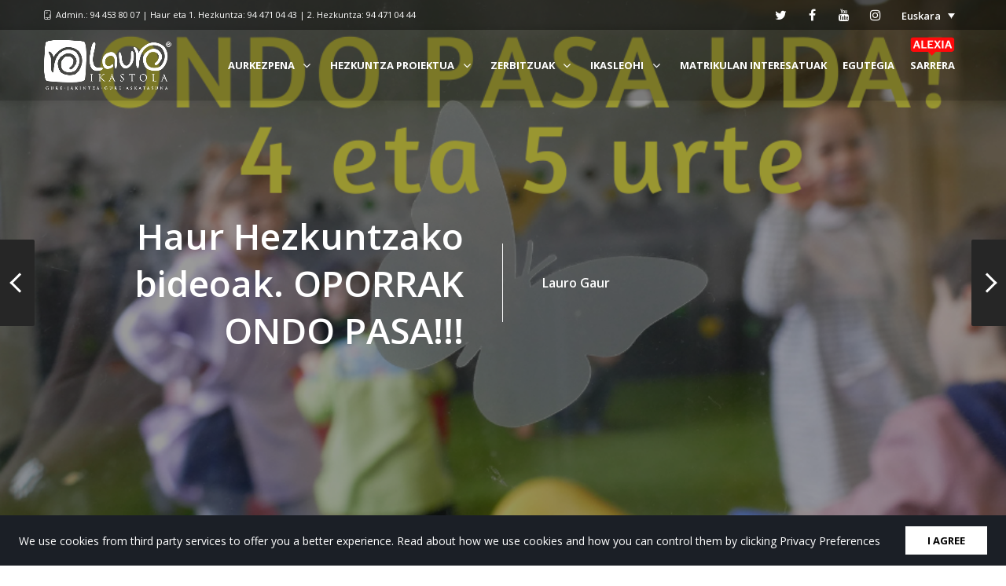

--- FILE ---
content_type: text/html; charset=UTF-8
request_url: https://www.lauroikastola.eus/haur-hezkuntzako-bideoak-oporrak-ondo-pasa/
body_size: 33720
content:
<!DOCTYPE html>
<html lang="eu-EU">
<head>
	<meta charset="UTF-8">
	<meta http-equiv="X-UA-Compatible" content="IE=edge">
	<meta name="viewport" content="width=device-width, initial-scale=1">
	<link rel="profile" href="http://gmpg.org/xfn/11">
	<link rel="pingback" href="https://www.lauroikastola.eus/xmlrpc.php">

	<title>Haur Hezkuntzako bideoak. OPORRAK ONDO PASA!!! &#8211; Lauro Ikastola</title>
<meta name='robots' content='max-image-preview:large' />
	<style>img:is([sizes="auto" i], [sizes^="auto," i]) { contain-intrinsic-size: 3000px 1500px }</style>
	<link rel="alternate" hreflang="eu-eu" href="https://www.lauroikastola.eus/haur-hezkuntzako-bideoak-oporrak-ondo-pasa/" />
<link rel="alternate" hreflang="es-es" href="https://www.lauroikastola.eus/es/haur-hezkuntzako-bideoak-oporrak-ondo-pasa/" />
<link rel="alternate" hreflang="x-default" href="https://www.lauroikastola.eus/haur-hezkuntzako-bideoak-oporrak-ondo-pasa/" />
<link rel='dns-prefetch' href='//maxcdn.bootstrapcdn.com' />
<link rel='dns-prefetch' href='//cdnjs.cloudflare.com' />
<link rel='dns-prefetch' href='//fonts.googleapis.com' />
<link rel="alternate" type="application/rss+xml" title="Lauro Ikastola &raquo; Jarioa" href="https://www.lauroikastola.eus/feed/" />
<link rel="alternate" type="application/rss+xml" title="Lauro Ikastola &raquo; Iruzkinen jarioa" href="https://www.lauroikastola.eus/comments/feed/" />
<script>
  (function(i,s,o,g,r,a,m){i['GoogleAnalyticsObject']=r;i[r]=i[r]||function(){
  (i[r].q=i[r].q||[]).push(arguments)},i[r].l=1*new Date();a=s.createElement(o),
  m=s.getElementsByTagName(o)[0];a.async=1;a.src=g;m.parentNode.insertBefore(a,m)
  })(window,document,'script','//www.google-analytics.com/analytics.js','ga');

  ga('create', 'UA-64420308-1', 'auto');
  ga('send', 'pageview');

</script>
<script type="text/javascript">
/* <![CDATA[ */
window._wpemojiSettings = {"baseUrl":"https:\/\/s.w.org\/images\/core\/emoji\/16.0.1\/72x72\/","ext":".png","svgUrl":"https:\/\/s.w.org\/images\/core\/emoji\/16.0.1\/svg\/","svgExt":".svg","source":{"concatemoji":"https:\/\/www.lauroikastola.eus\/wp-includes\/js\/wp-emoji-release.min.js?ver=6.8.3"}};
/*! This file is auto-generated */
!function(s,n){var o,i,e;function c(e){try{var t={supportTests:e,timestamp:(new Date).valueOf()};sessionStorage.setItem(o,JSON.stringify(t))}catch(e){}}function p(e,t,n){e.clearRect(0,0,e.canvas.width,e.canvas.height),e.fillText(t,0,0);var t=new Uint32Array(e.getImageData(0,0,e.canvas.width,e.canvas.height).data),a=(e.clearRect(0,0,e.canvas.width,e.canvas.height),e.fillText(n,0,0),new Uint32Array(e.getImageData(0,0,e.canvas.width,e.canvas.height).data));return t.every(function(e,t){return e===a[t]})}function u(e,t){e.clearRect(0,0,e.canvas.width,e.canvas.height),e.fillText(t,0,0);for(var n=e.getImageData(16,16,1,1),a=0;a<n.data.length;a++)if(0!==n.data[a])return!1;return!0}function f(e,t,n,a){switch(t){case"flag":return n(e,"\ud83c\udff3\ufe0f\u200d\u26a7\ufe0f","\ud83c\udff3\ufe0f\u200b\u26a7\ufe0f")?!1:!n(e,"\ud83c\udde8\ud83c\uddf6","\ud83c\udde8\u200b\ud83c\uddf6")&&!n(e,"\ud83c\udff4\udb40\udc67\udb40\udc62\udb40\udc65\udb40\udc6e\udb40\udc67\udb40\udc7f","\ud83c\udff4\u200b\udb40\udc67\u200b\udb40\udc62\u200b\udb40\udc65\u200b\udb40\udc6e\u200b\udb40\udc67\u200b\udb40\udc7f");case"emoji":return!a(e,"\ud83e\udedf")}return!1}function g(e,t,n,a){var r="undefined"!=typeof WorkerGlobalScope&&self instanceof WorkerGlobalScope?new OffscreenCanvas(300,150):s.createElement("canvas"),o=r.getContext("2d",{willReadFrequently:!0}),i=(o.textBaseline="top",o.font="600 32px Arial",{});return e.forEach(function(e){i[e]=t(o,e,n,a)}),i}function t(e){var t=s.createElement("script");t.src=e,t.defer=!0,s.head.appendChild(t)}"undefined"!=typeof Promise&&(o="wpEmojiSettingsSupports",i=["flag","emoji"],n.supports={everything:!0,everythingExceptFlag:!0},e=new Promise(function(e){s.addEventListener("DOMContentLoaded",e,{once:!0})}),new Promise(function(t){var n=function(){try{var e=JSON.parse(sessionStorage.getItem(o));if("object"==typeof e&&"number"==typeof e.timestamp&&(new Date).valueOf()<e.timestamp+604800&&"object"==typeof e.supportTests)return e.supportTests}catch(e){}return null}();if(!n){if("undefined"!=typeof Worker&&"undefined"!=typeof OffscreenCanvas&&"undefined"!=typeof URL&&URL.createObjectURL&&"undefined"!=typeof Blob)try{var e="postMessage("+g.toString()+"("+[JSON.stringify(i),f.toString(),p.toString(),u.toString()].join(",")+"));",a=new Blob([e],{type:"text/javascript"}),r=new Worker(URL.createObjectURL(a),{name:"wpTestEmojiSupports"});return void(r.onmessage=function(e){c(n=e.data),r.terminate(),t(n)})}catch(e){}c(n=g(i,f,p,u))}t(n)}).then(function(e){for(var t in e)n.supports[t]=e[t],n.supports.everything=n.supports.everything&&n.supports[t],"flag"!==t&&(n.supports.everythingExceptFlag=n.supports.everythingExceptFlag&&n.supports[t]);n.supports.everythingExceptFlag=n.supports.everythingExceptFlag&&!n.supports.flag,n.DOMReady=!1,n.readyCallback=function(){n.DOMReady=!0}}).then(function(){return e}).then(function(){var e;n.supports.everything||(n.readyCallback(),(e=n.source||{}).concatemoji?t(e.concatemoji):e.wpemoji&&e.twemoji&&(t(e.twemoji),t(e.wpemoji)))}))}((window,document),window._wpemojiSettings);
/* ]]> */
</script>
<link rel='stylesheet' id='tp-sidebar-login-css' href='https://www.lauroikastola.eus/wp-content/plugins/tt-sidebar-login-widget/assets/css/tt-sidebar-login.css?ver=6.8.3' type='text/css' media='all' />
<link rel='stylesheet' id='dashicons-css' href='https://www.lauroikastola.eus/wp-includes/css/dashicons.min.css?ver=6.8.3' type='text/css' media='all' />
<link rel='stylesheet' id='post-views-counter-frontend-css' href='https://www.lauroikastola.eus/wp-content/plugins/post-views-counter/css/frontend.min.css?ver=1.5.5' type='text/css' media='all' />
<style id='wp-emoji-styles-inline-css' type='text/css'>

	img.wp-smiley, img.emoji {
		display: inline !important;
		border: none !important;
		box-shadow: none !important;
		height: 1em !important;
		width: 1em !important;
		margin: 0 0.07em !important;
		vertical-align: -0.1em !important;
		background: none !important;
		padding: 0 !important;
	}
</style>
<link rel='stylesheet' id='wp-block-library-css' href='https://www.lauroikastola.eus/wp-includes/css/dist/block-library/style.min.css?ver=6.8.3' type='text/css' media='all' />
<style id='classic-theme-styles-inline-css' type='text/css'>
/*! This file is auto-generated */
.wp-block-button__link{color:#fff;background-color:#32373c;border-radius:9999px;box-shadow:none;text-decoration:none;padding:calc(.667em + 2px) calc(1.333em + 2px);font-size:1.125em}.wp-block-file__button{background:#32373c;color:#fff;text-decoration:none}
</style>
<style id='woocommerce-gateway-redsys-imagenes-tarjetas-style-inline-css' type='text/css'>
.wp-block-create-block-bloques-redsys{padding:2px}.wp-block-redsys-payment-images{align-items:center;display:flex;flex-wrap:nowrap;justify-content:flex-start}

</style>
<style id='global-styles-inline-css' type='text/css'>
:root{--wp--preset--aspect-ratio--square: 1;--wp--preset--aspect-ratio--4-3: 4/3;--wp--preset--aspect-ratio--3-4: 3/4;--wp--preset--aspect-ratio--3-2: 3/2;--wp--preset--aspect-ratio--2-3: 2/3;--wp--preset--aspect-ratio--16-9: 16/9;--wp--preset--aspect-ratio--9-16: 9/16;--wp--preset--color--black: #000000;--wp--preset--color--cyan-bluish-gray: #abb8c3;--wp--preset--color--white: #ffffff;--wp--preset--color--pale-pink: #f78da7;--wp--preset--color--vivid-red: #cf2e2e;--wp--preset--color--luminous-vivid-orange: #ff6900;--wp--preset--color--luminous-vivid-amber: #fcb900;--wp--preset--color--light-green-cyan: #7bdcb5;--wp--preset--color--vivid-green-cyan: #00d084;--wp--preset--color--pale-cyan-blue: #8ed1fc;--wp--preset--color--vivid-cyan-blue: #0693e3;--wp--preset--color--vivid-purple: #9b51e0;--wp--preset--gradient--vivid-cyan-blue-to-vivid-purple: linear-gradient(135deg,rgba(6,147,227,1) 0%,rgb(155,81,224) 100%);--wp--preset--gradient--light-green-cyan-to-vivid-green-cyan: linear-gradient(135deg,rgb(122,220,180) 0%,rgb(0,208,130) 100%);--wp--preset--gradient--luminous-vivid-amber-to-luminous-vivid-orange: linear-gradient(135deg,rgba(252,185,0,1) 0%,rgba(255,105,0,1) 100%);--wp--preset--gradient--luminous-vivid-orange-to-vivid-red: linear-gradient(135deg,rgba(255,105,0,1) 0%,rgb(207,46,46) 100%);--wp--preset--gradient--very-light-gray-to-cyan-bluish-gray: linear-gradient(135deg,rgb(238,238,238) 0%,rgb(169,184,195) 100%);--wp--preset--gradient--cool-to-warm-spectrum: linear-gradient(135deg,rgb(74,234,220) 0%,rgb(151,120,209) 20%,rgb(207,42,186) 40%,rgb(238,44,130) 60%,rgb(251,105,98) 80%,rgb(254,248,76) 100%);--wp--preset--gradient--blush-light-purple: linear-gradient(135deg,rgb(255,206,236) 0%,rgb(152,150,240) 100%);--wp--preset--gradient--blush-bordeaux: linear-gradient(135deg,rgb(254,205,165) 0%,rgb(254,45,45) 50%,rgb(107,0,62) 100%);--wp--preset--gradient--luminous-dusk: linear-gradient(135deg,rgb(255,203,112) 0%,rgb(199,81,192) 50%,rgb(65,88,208) 100%);--wp--preset--gradient--pale-ocean: linear-gradient(135deg,rgb(255,245,203) 0%,rgb(182,227,212) 50%,rgb(51,167,181) 100%);--wp--preset--gradient--electric-grass: linear-gradient(135deg,rgb(202,248,128) 0%,rgb(113,206,126) 100%);--wp--preset--gradient--midnight: linear-gradient(135deg,rgb(2,3,129) 0%,rgb(40,116,252) 100%);--wp--preset--font-size--small: 13px;--wp--preset--font-size--medium: 20px;--wp--preset--font-size--large: 36px;--wp--preset--font-size--x-large: 42px;--wp--preset--spacing--20: 0.44rem;--wp--preset--spacing--30: 0.67rem;--wp--preset--spacing--40: 1rem;--wp--preset--spacing--50: 1.5rem;--wp--preset--spacing--60: 2.25rem;--wp--preset--spacing--70: 3.38rem;--wp--preset--spacing--80: 5.06rem;--wp--preset--shadow--natural: 6px 6px 9px rgba(0, 0, 0, 0.2);--wp--preset--shadow--deep: 12px 12px 50px rgba(0, 0, 0, 0.4);--wp--preset--shadow--sharp: 6px 6px 0px rgba(0, 0, 0, 0.2);--wp--preset--shadow--outlined: 6px 6px 0px -3px rgba(255, 255, 255, 1), 6px 6px rgba(0, 0, 0, 1);--wp--preset--shadow--crisp: 6px 6px 0px rgba(0, 0, 0, 1);}:where(.is-layout-flex){gap: 0.5em;}:where(.is-layout-grid){gap: 0.5em;}body .is-layout-flex{display: flex;}.is-layout-flex{flex-wrap: wrap;align-items: center;}.is-layout-flex > :is(*, div){margin: 0;}body .is-layout-grid{display: grid;}.is-layout-grid > :is(*, div){margin: 0;}:where(.wp-block-columns.is-layout-flex){gap: 2em;}:where(.wp-block-columns.is-layout-grid){gap: 2em;}:where(.wp-block-post-template.is-layout-flex){gap: 1.25em;}:where(.wp-block-post-template.is-layout-grid){gap: 1.25em;}.has-black-color{color: var(--wp--preset--color--black) !important;}.has-cyan-bluish-gray-color{color: var(--wp--preset--color--cyan-bluish-gray) !important;}.has-white-color{color: var(--wp--preset--color--white) !important;}.has-pale-pink-color{color: var(--wp--preset--color--pale-pink) !important;}.has-vivid-red-color{color: var(--wp--preset--color--vivid-red) !important;}.has-luminous-vivid-orange-color{color: var(--wp--preset--color--luminous-vivid-orange) !important;}.has-luminous-vivid-amber-color{color: var(--wp--preset--color--luminous-vivid-amber) !important;}.has-light-green-cyan-color{color: var(--wp--preset--color--light-green-cyan) !important;}.has-vivid-green-cyan-color{color: var(--wp--preset--color--vivid-green-cyan) !important;}.has-pale-cyan-blue-color{color: var(--wp--preset--color--pale-cyan-blue) !important;}.has-vivid-cyan-blue-color{color: var(--wp--preset--color--vivid-cyan-blue) !important;}.has-vivid-purple-color{color: var(--wp--preset--color--vivid-purple) !important;}.has-black-background-color{background-color: var(--wp--preset--color--black) !important;}.has-cyan-bluish-gray-background-color{background-color: var(--wp--preset--color--cyan-bluish-gray) !important;}.has-white-background-color{background-color: var(--wp--preset--color--white) !important;}.has-pale-pink-background-color{background-color: var(--wp--preset--color--pale-pink) !important;}.has-vivid-red-background-color{background-color: var(--wp--preset--color--vivid-red) !important;}.has-luminous-vivid-orange-background-color{background-color: var(--wp--preset--color--luminous-vivid-orange) !important;}.has-luminous-vivid-amber-background-color{background-color: var(--wp--preset--color--luminous-vivid-amber) !important;}.has-light-green-cyan-background-color{background-color: var(--wp--preset--color--light-green-cyan) !important;}.has-vivid-green-cyan-background-color{background-color: var(--wp--preset--color--vivid-green-cyan) !important;}.has-pale-cyan-blue-background-color{background-color: var(--wp--preset--color--pale-cyan-blue) !important;}.has-vivid-cyan-blue-background-color{background-color: var(--wp--preset--color--vivid-cyan-blue) !important;}.has-vivid-purple-background-color{background-color: var(--wp--preset--color--vivid-purple) !important;}.has-black-border-color{border-color: var(--wp--preset--color--black) !important;}.has-cyan-bluish-gray-border-color{border-color: var(--wp--preset--color--cyan-bluish-gray) !important;}.has-white-border-color{border-color: var(--wp--preset--color--white) !important;}.has-pale-pink-border-color{border-color: var(--wp--preset--color--pale-pink) !important;}.has-vivid-red-border-color{border-color: var(--wp--preset--color--vivid-red) !important;}.has-luminous-vivid-orange-border-color{border-color: var(--wp--preset--color--luminous-vivid-orange) !important;}.has-luminous-vivid-amber-border-color{border-color: var(--wp--preset--color--luminous-vivid-amber) !important;}.has-light-green-cyan-border-color{border-color: var(--wp--preset--color--light-green-cyan) !important;}.has-vivid-green-cyan-border-color{border-color: var(--wp--preset--color--vivid-green-cyan) !important;}.has-pale-cyan-blue-border-color{border-color: var(--wp--preset--color--pale-cyan-blue) !important;}.has-vivid-cyan-blue-border-color{border-color: var(--wp--preset--color--vivid-cyan-blue) !important;}.has-vivid-purple-border-color{border-color: var(--wp--preset--color--vivid-purple) !important;}.has-vivid-cyan-blue-to-vivid-purple-gradient-background{background: var(--wp--preset--gradient--vivid-cyan-blue-to-vivid-purple) !important;}.has-light-green-cyan-to-vivid-green-cyan-gradient-background{background: var(--wp--preset--gradient--light-green-cyan-to-vivid-green-cyan) !important;}.has-luminous-vivid-amber-to-luminous-vivid-orange-gradient-background{background: var(--wp--preset--gradient--luminous-vivid-amber-to-luminous-vivid-orange) !important;}.has-luminous-vivid-orange-to-vivid-red-gradient-background{background: var(--wp--preset--gradient--luminous-vivid-orange-to-vivid-red) !important;}.has-very-light-gray-to-cyan-bluish-gray-gradient-background{background: var(--wp--preset--gradient--very-light-gray-to-cyan-bluish-gray) !important;}.has-cool-to-warm-spectrum-gradient-background{background: var(--wp--preset--gradient--cool-to-warm-spectrum) !important;}.has-blush-light-purple-gradient-background{background: var(--wp--preset--gradient--blush-light-purple) !important;}.has-blush-bordeaux-gradient-background{background: var(--wp--preset--gradient--blush-bordeaux) !important;}.has-luminous-dusk-gradient-background{background: var(--wp--preset--gradient--luminous-dusk) !important;}.has-pale-ocean-gradient-background{background: var(--wp--preset--gradient--pale-ocean) !important;}.has-electric-grass-gradient-background{background: var(--wp--preset--gradient--electric-grass) !important;}.has-midnight-gradient-background{background: var(--wp--preset--gradient--midnight) !important;}.has-small-font-size{font-size: var(--wp--preset--font-size--small) !important;}.has-medium-font-size{font-size: var(--wp--preset--font-size--medium) !important;}.has-large-font-size{font-size: var(--wp--preset--font-size--large) !important;}.has-x-large-font-size{font-size: var(--wp--preset--font-size--x-large) !important;}
:where(.wp-block-post-template.is-layout-flex){gap: 1.25em;}:where(.wp-block-post-template.is-layout-grid){gap: 1.25em;}
:where(.wp-block-columns.is-layout-flex){gap: 2em;}:where(.wp-block-columns.is-layout-grid){gap: 2em;}
:root :where(.wp-block-pullquote){font-size: 1.5em;line-height: 1.6;}
</style>
<link rel='stylesheet' id='contact-form-7-css' href='https://www.lauroikastola.eus/wp-content/plugins/contact-form-7/includes/css/styles.css?ver=6.0.6' type='text/css' media='all' />
<link rel='stylesheet' id='groovy-menu-style-css' href='https://www.lauroikastola.eus/wp-content/plugins/groovy-menu/assets/style/frontend.css?ver=2.6.3' type='text/css' media='all' />
<link rel='stylesheet' id='groovy-menu-style-fonts-groovy-28328-css' href='https://www.lauroikastola.eus/wp-content/uploads/groovy/fonts/groovy-28328.css?ver=2.6.3' type='text/css' media='all' />
<link rel='stylesheet' id='groovy-menu-style-fonts-groovy-69018-css' href='https://www.lauroikastola.eus/wp-content/uploads/groovy/fonts/groovy-69018.css?ver=2.6.3' type='text/css' media='all' />
<link rel='stylesheet' id='groovy-menu-font-awesome-css' href='https://www.lauroikastola.eus/wp-content/plugins/groovy-menu/assets/style/fontawesome.css?ver=2.6.3' type='text/css' media='all' crossorigin='anonymous' />
<link rel='preload' as='font' crossorigin='anonymous' id='groovy-menu-font-awesome-file-css' href='https://www.lauroikastola.eus/wp-content/plugins/groovy-menu/assets/fonts/fontawesome-webfont.woff2?v=4.7.0' type='font/woff2' media='all' />
<link rel='stylesheet' id='groovy-menu-font-internal-css' href='https://www.lauroikastola.eus/wp-content/plugins/groovy-menu/assets/style/font-internal.css?ver=2.6.3' type='text/css' media='all' crossorigin='anonymous' />
<link rel='preload' as='font' crossorigin='anonymous' id='groovy-menu-font-internal-file-css' href='https://www.lauroikastola.eus/wp-content/plugins/groovy-menu/assets/fonts/crane-font.woff?hhxb42' type='font/woff' media='all' />
<link rel='stylesheet' id='wps_bootstrap-css' href='//maxcdn.bootstrapcdn.com/bootstrap/3.3.7/css/bootstrap.min.css?ver=6.8.3' type='text/css' media='all' />
<link rel='stylesheet' id='wps_fontawesome-css' href='//cdnjs.cloudflare.com/ajax/libs/font-awesome/4.7.0/css/font-awesome.min.css?ver=6.8.3' type='text/css' media='all' />
<link rel='stylesheet' id='store-styles-css' href='https://www.lauroikastola.eus/wp-content/plugins/wc-pickup-store/assets/css/stores.min.css?ver=6.8.3' type='text/css' media='all' />
<style id='woocommerce-inline-inline-css' type='text/css'>
.woocommerce form .form-row .required { visibility: visible; }
</style>
<link rel='stylesheet' id='css-b5-style-css' href='https://www.lauroikastola.eus/wp-content/plugins/zf_file_manager/includes/css/b5-file-manager.css?ver=6.8.3' type='text/css' media='all' />
<link rel='stylesheet' id='css-lightbox-css' href='https://www.lauroikastola.eus/wp-content/plugins/zf_file_manager/includes/css/lightbox.css?ver=6.8.3' type='text/css' media='all' />
<link rel='stylesheet' id='wpml-legacy-dropdown-click-0-css' href='https://www.lauroikastola.eus/wp-content/plugins/sitepress-multilingual-cms/templates/language-switchers/legacy-dropdown-click/style.min.css?ver=1' type='text/css' media='all' />
<style id='wpml-legacy-dropdown-click-0-inline-css' type='text/css'>
.wpml-ls-legacy-dropdown-click .wpml-ls-item { background-color: rgba(255, 255, 255, 0.8); } .wpml-ls-item a { font-size: 13px !important; font-weight: 600 !important; } .wpml-ls-legacy-dropdown-click a { line-height: 2 !important; } .wpml-ls-legacy-dropdown-click a:hover, .wpml-ls-legacy-dropdown-click a:focus, .wpml-ls-legacy-dropdown-click .wpml-ls-current-language:hover > a { background: inherit !important; } .wpml-ls-legacy-dropdown-click a:hover { color: #fd1113 !important; } .wpml-ls-current-language { background-color: transparent !important; } .wpml-ls-item-toggle { color: #fff !important } .wpml-ls-link { color: #000 !important }
</style>
<link rel='stylesheet' id='brands-styles-css' href='https://www.lauroikastola.eus/wp-content/plugins/woocommerce/assets/css/brands.css?ver=9.8.6' type='text/css' media='all' />
<link rel='stylesheet' id='UserAccessManagerLoginForm-css' href='https://www.lauroikastola.eus/wp-content/plugins/user-access-manager/assets/css/uamLoginForm.css?ver=2.2.25' type='text/css' media='screen' />
<link rel='stylesheet' id='rhc-print-css-css' href='https://www.lauroikastola.eus/wp-content/plugins/calendarize-it/css/print.css?ver=1.0.2' type='text/css' media='all' />
<link rel='stylesheet' id='calendarizeit-css' href='https://www.lauroikastola.eus/wp-content/plugins/calendarize-it/css/frontend.min.css?ver=4.0.8.6' type='text/css' media='all' />
<link rel='stylesheet' id='rhc-last-minue-css' href='https://www.lauroikastola.eus/wp-content/plugins/calendarize-it/css/last_minute_fixes.css?ver=1.1.1' type='text/css' media='all' />
<link rel='stylesheet' id='groovy-menu-preset-style-75103-css' href='https://www.lauroikastola.eus/wp-content/uploads/groovy/preset_75103.css?ver=4f25a56b599d186b10357fd7017f4757' type='text/css' media='all' />
<link rel='stylesheet' id='bsf-Defaults-css' href='https://www.lauroikastola.eus/wp-content/uploads/smile_fonts/Defaults/Defaults.css?ver=3.19.11' type='text/css' media='all' />
<link rel='stylesheet' id='redux-google-fonts-crane_options-css' href='https://fonts.googleapis.com/css?family=Open+Sans%3A300%2C400%2C600%2C700%2C800%2C300italic%2C400italic%2C600italic%2C700italic%2C800italic&#038;subset=latin&#038;ver=1747988095' type='text/css' media='all' />
<link rel='stylesheet' id='ultimate-vc-addons-style-min-css' href='https://www.lauroikastola.eus/wp-content/plugins/Ultimate_VC_Addons/assets/min-css/ultimate.min.css?ver=3.19.11' type='text/css' media='all' />
<link rel='stylesheet' id='js_composer_front-css' href='https://www.lauroikastola.eus/wp-content/plugins/js_composer/assets/css/js_composer.min.css?ver=6.8.0' type='text/css' media='all' />
<link rel='stylesheet' id='crane-style-css' href='https://www.lauroikastola.eus/wp-content/themes/crane-child/style.css?ver=1.5.14' type='text/css' media='all' />
<link rel='stylesheet' id='crane-style-main-css' href='https://www.lauroikastola.eus/wp-content/themes/crane/assets/css/style-main.min.css?ver=1.5.14' type='text/css' media='all' />
<style id='crane-style-main-inline-css' type='text/css'>
@media (min-width: 992px) { .blog-single--has-sidebar .crane-content-inner {width: 75%;}.blog-single--has-sidebar .crane-sidebar {width:25%;} }/* Custom style from admin panel. Please, DO NOT edit this file, because it updates automatically. */
.crane-page-title{height:200px;}.crane-page-title-heading, .crane-page-title-holder {font-family:"Open Sans";text-transform:uppercase;font-weight:400;font-style:normal;color:#000000;font-size:37px;}.crane-page-title{background-color:#f9f9f9;}.crane-page-title{border-bottom:1px solid #eaeaea;}.crane-breadcrumb{font-family:"Open Sans";text-transform:uppercase;font-weight:600;font-style:normal;color:#4d4d4d;font-size:12px;}.crane-breadcrumb-nav__item+.crane-breadcrumb-nav__item::before{color:#b9b9b9;}body{font-family:"Open Sans";text-transform:initial;font-weight:400;font-style:normal;font-size:16px;}h1{font-family:"Open Sans";text-transform:initial;font-weight:700;font-style:normal;font-size:30px;}h2{font-family:"Open Sans";text-transform:initial;font-weight:700;font-style:normal;font-size:24px;}h3{font-family:"Open Sans";text-transform:initial;font-weight:600;font-style:normal;font-size:24px;}h4{font-family:"Open Sans";text-transform:initial;font-weight:400;font-style:normal;font-size:20px;}h5{font-family:"Open Sans";text-transform:initial;font-weight:700;font-style:normal;font-size:17px;}h6{font-family:"Open Sans";text-transform:initial;font-weight:600;font-style:normal;font-size:13px;}.woocommerce-tabs .tabs>li.active,
				                        .woocommerce .products .price,
				                        .crane-portfolio-style-modern .portfolio-filters-btn.active,
				                        .comment-metadata .comment-author{color:#fd1113;}
				    .crane-portfolio-style-flat .portfolio-filters-btn.active,
						.crane-portfolio-style-minimal .portfolio-filters-btn.active,
						blockquote
				{border-color:#fd1113;}.woocommerce-tabs .tabs>li.active::after{border-top-color:#fd1113;}blockquote:not(.crane-blockquote-main):not(.wp-block-pullquote){border-left-color:#fd1113;} 
										button,
										.button,
										.wp-block-button__link,
										input[type="submit"],
										.comment-button-group a:hover,
										.btn,
										.select2-container--default .select2-results__option--highlighted[aria-selected],
										.select2-results .select2-highlighted,
										.dark-btn:hover,
										.primary-btn,
										input[type="button"]:hover,
										input[type="reset"]:hover,
										input[type="submit"]:hover,
										.woocommerce span.onsale,
										.woocommerce-tabs .tabs>li.active::before,
										.woocommerce .add_to_cart:hover,
										.ui-slider-horizontal .ui-slider-range,
										.carousel .x,
										.carousel .y,
										.page-numbers:not(.dots):hover,
										.navigation .nav-previous a:hover,
										.navigation .nav-next a:hover,
										.page-numbers.current,
										.crane-regular-page .page-links > span:not(.current),
										.crane-regular-page .page-links .current > span,
										.blog-inner .page-links > span:not(.current),
										.blog-inner .page-links .current > span,
										.format-quote .crane-blog-header,
										.post__blockquote .crane-blockquote-main,
										.crane-blog-layout-cell .crane-blog-grid-meta .crane-blog-grid-meta__title::after,
										.crane-search-title::after,
										.product-card__tabs__nav__item.active > .product-card__tabs__nav__item__link::before,
										.crane-info-box,
										.footer-type-dark .widget-title::after,
										.instagram-pics li a::before,
										.footer-type-light .widget-title::after{background-color:#fd1113;}
			    .woocommerce .star-rating span,
			    .woocommerce p.stars a:hover
			{color:#fab710;}
			    .crane-content
			{background-color:#ffffff;}
					.crane-content > .crane-breadcrumb,
					.search-results article,
					.select2-results,
					code,
					pre:not(.wp-block-verse)
			{background-color:#fbfbfb;}h1, h2, h3, h4, h5 ,h6{color:#686868;}body{color:#686868;}a{color:#fd1113;}a:hover{color:#fd1113;}a:active{color:#fd1113;}
				          .crane-content > .crane-breadcrumb,
									input[type="text"],
									input[type="password"],
									input[type="email"],
									input[type="url"],
									input[type="tel"],
									input[type="number"],
									input[type="date"],
									input[type="search"],
									textarea,
									select,
									.wp-embed,
									.woocommerce-product-details__short-description,
									.woocommerce-tabs .tabs,
									.woocommerce #reviews #comments ol.commentlist li .comment-text,
									.woocommerce .order_details li:not(:last-of-type),
									.woocommerce-checkout .shop_table tr,
									.order-received-wrapper .order_item,
									.select2-container--default .select2-selection--single,
									.select2-dropdown,
									.select2-container .select2-choice,
									.select2-drop-active,
									.post-divider,
									hr,
									th,
									td,
									code,
									pre,
									.crane-re-comments__item,
									.crane-re-posts__item,
									.widget .cat-item,
									.widget .menu-item,
									.crane-archive-widget li,
									.cat-item .children,
									.widget .menu-item .children,
									body:not(.woocommerce) .comment,
									body:not(.woocommerce) .pingback,
									body:not(.woocommerce) .trackback,
									.crane-blog-style-flat .crane-blog-grid-meta__wrapper:not(:only-child),
									.portfolio-filters-group,
									.portfolio__aside,
									.product-inner,
									.crane-portfolio__meta--border::after,
									.crane-portfolio-grid-meta .crane-portfolio-inliner:not(:only-child){border-color:#dbdbdb;}.ui-slider-horizontal::before{background-color:#dbdbdb;} input[type="text"]:focus,
									input[type="password"]:focus,
									input[type="email"]:focus,
									input[type="url"]:focus,
									input[type="tel"]:focus,
									input[type="number"]:focus,
									input[type="date"]:focus,
									input[type="search"]:focus,
									textarea:focus,
									select:focus,
									.select2-container--default.select2-container--focus .select2-selection--single{border-color:#c5c5c5;}.crane-regular-page .crane-content-inner, .crane-regular-page .crane-sidebar{padding-top:0;padding-bottom:0;}.crane-portfolio-archive .crane-content-inner, .crane-portfolio-archive .crane-sidebar{padding-top:80px;padding-bottom:80px;}.crane-portfolio-single .crane-content-inner, .crane-portfolio-single .crane-sidebar{padding-top:80px;padding-bottom:80px;}.portfolio-single-post .crane-single-post-nav-wrapper .single-post-nav-arrow .style-arrow::before{border-color:#ffffff;}.portfolio-single-post .crane-single-post-nav-wrapper .single-post-nav-arrow{background-color:#262626;}.portfolio-single-post .single-post-nav-date, .portfolio-single-post .single-post-nav-price, .portfolio-single-post .single-post-nav-title{color:#ffffff;}.portfolio-single-post .crane-single-post-nav-wrapper .single-post-nav-content{background-color:#262626;}.crane-blog-archive .crane-content-inner, .crane-blog-archive .crane-sidebar{padding-top:80px;padding-bottom:80px;}.crane-blog-single .crane-content-inner, .crane-blog-single .crane-sidebar{padding-top:50px;padding-bottom:10px;}.crane-featured-block__page-title{font-family:"Open Sans";text-align:right;line-height:60px;font-weight:600;font-style:normal;color:#ffffff;font-size:46px;}.crane-featured-block__categories li a{font-family:"Open Sans";text-align:initial;line-height:25px;font-weight:600;font-style:normal;color:#ffffff;font-size:16px;}.blog-single-post .crane-single-post-nav-wrapper .single-post-nav-arrow .style-arrow::before{border-color:#ffffff;}.blog-single-post .crane-single-post-nav-wrapper .single-post-nav-arrow{background-color:#262626;}.blog-single-post .single-post-nav-date, .blog-single-post .single-post-nav-price, .blog-single-post .single-post-nav-title{color:#ffffff;}.blog-single-post .crane-single-post-nav-wrapper .single-post-nav-content{background-color:#262626;}.crane-shop-archive .crane-content-inner, .crane-shop-archive .crane-sidebar{padding-top:0;padding-bottom:50px;}.crane-shop-single .crane-content-inner, .crane-shop-single .crane-sidebar{padding-top:50px;padding-bottom:50px;}.crane-search-page .crane-content-inner, .crane-search-page .crane-sidebar{padding-top:80px;padding-bottom:80px;}.crane-privacy-toolbar{background-color:#1b1f26;}.crane-privacy-toolbar__text{font-family:"Open Sans";text-transform:none;font-weight:400;font-style:normal;color:#fff;font-size:14px;}.crane-privacy-blocked-content{background-color:#424242;}.crane-privacy-blocked-content__txt{font-family:"Open Sans";text-transform:none;font-weight:400;font-style:normal;color:#fff;font-size:14px;}.crane-related-post__img-wrapper::before { background-image: linear-gradient(128deg, #7ad4f1 0%, #7ad4f1 33%, #fd1113 98%, #fd1113 100%);}.crane-blog-layout-masonry.crane-blog-style-corporate .crane-blog-grid-item-placeholder::before { background-image: linear-gradient(128deg, #7ad4f1 0%, #7ad4f1 33%, #cef17a 98%, #cef17a 100%);}.crane-container { max-width: 1200px;}
			::-moz-selection {background: #cccccc;}
			::selection {background: #cccccc;}.preloader {background-color: #ffffff;}
		.square-spin > div,
		.ball-pulse > div,
		.ball-pulse-sync > div,
		.ball-scale > div,
		.ball-rotate > div,
		.ball-rotate > div::before,
		.ball-rotate > div::after,
		.ball-scale-multiple > div,
		.ball-pulse-rise > div,
		.ball-grid-pulse > div,
		.ball-spin-fade-loader > div,
		.ball-zig-zag > div,
		.line-scale > div,
		.line-spin-fade-loader > div,
		.ball-clip-rotate-pulse > div:first-child,
		.pacman > div:nth-child(3),
		.pacman > div:nth-child(4),
		.pacman > div:nth-child(5),
		.pacman > div:nth-child(6) {
			background: #fd1113;
		}
		.ball-clip-rotate > div,
		.ball-clip-rotate-multiple > div,
		.ball-scale-ripple > div,
		.ball-scale-ripple-multiple > div {
			border: 2px solid #fd1113;
		}
		.pacman > div:first-of-type,
		.pacman > div:nth-child(2) {
			border-top-color: #fd1113;
			border-bottom-color: #fd1113;
			border-left-color: #fd1113;
		}
		.ball-clip-rotate-pulse > div:last-child,
		.ball-clip-rotate-multiple > div:last-child {
			border-color: #fd1113 transparent #fd1113 transparent !important;
		}
		.ball-triangle-path > div {
			border: 1px solid #fd1113;
		}
		.crane-featured-block__page-title::after {
		background-color: rgba(251,251,251,1);}
		.cat-item a::after, .widget .menu-item a::after, .crane-archive-widget li a::after, .widget .page_item a::after {background-color: #686868}.crane-page-title{height: auto;min-height: 200px;}.sticky .post__main__txt-wrapper{background-color:rgba(253,17,19,0.2) !important;}@media (max-width: 768px) { .crane-regular-page .crane-content-inner, .crane-regular-page .crane-sidebar {padding-top: 0;padding-bottom: 0;} }@media (max-width: 768px) { .crane-portfolio-archive .crane-content-inner, .crane-portfolio-archive .crane-sidebar {padding-top: 40px;padding-bottom: 40px;} }@media (max-width: 768px) { .crane-portfolio-single .crane-content-inner, .crane-portfolio-single .crane-sidebar {padding-top: 40px;padding-bottom: 40px;} }@media (max-width: 768px) { .crane-blog-archive .crane-content-inner, .crane-blog-archive .crane-sidebar {padding-top: 40px;padding-bottom: 40px;} }@media (max-width: 768px) { .crane-blog-single .crane-content-inner, .crane-blog-single .crane-sidebar {padding-top: 30px;padding-bottom: 10px;} }@media (max-width: 768px) { .crane-shop-archive .crane-content-inner, .crane-shop-archive .crane-sidebar {padding-top: 0;padding-bottom: 0;} }@media (max-width: 768px) { .crane-shop-single .crane-content-inner, .crane-shop-single .crane-sidebar {padding-top: 10px;padding-bottom: 10px;} }@media (max-width: 768px) { .crane-search-page .crane-content-inner, .crane-search-page .crane-sidebar {padding-top: 40px;padding-bottom: 40px;} }
</style>
<script type="text/javascript" src="https://www.lauroikastola.eus/wp-includes/js/dist/hooks.min.js?ver=4d63a3d491d11ffd8ac6" id="wp-hooks-js"></script>
<script type="text/javascript" src="https://www.lauroikastola.eus/wp-includes/js/dist/i18n.min.js?ver=5e580eb46a90c2b997e6" id="wp-i18n-js"></script>
<script type="text/javascript" id="wp-i18n-js-after">
/* <![CDATA[ */
wp.i18n.setLocaleData( { 'text direction\u0004ltr': [ 'ltr' ] } );
/* ]]> */
</script>
<script type="text/javascript" src="https://www.lauroikastola.eus/wp-includes/js/jquery/jquery.min.js?ver=3.7.1" id="jquery-core-js"></script>
<script type="text/javascript" src="https://www.lauroikastola.eus/wp-includes/js/jquery/jquery-migrate.min.js?ver=3.4.1" id="jquery-migrate-js"></script>
<script type="text/javascript" src="https://www.lauroikastola.eus/wp-content/plugins/revslider/public/assets/js/rbtools.min.js?ver=6.5.15" defer async id="tp-tools-js"></script>
<script type="text/javascript" src="https://www.lauroikastola.eus/wp-content/plugins/revslider/public/assets/js/rs6.min.js?ver=6.5.15" defer async id="revmin-js"></script>
<script type="text/javascript" src="https://www.lauroikastola.eus/wp-content/plugins/woocommerce/assets/js/jquery-blockui/jquery.blockUI.min.js?ver=2.7.0-wc.9.8.6" id="jquery-blockui-js" defer="defer" data-wp-strategy="defer"></script>
<script type="text/javascript" id="wc-add-to-cart-js-extra">
/* <![CDATA[ */
var wc_add_to_cart_params = {"ajax_url":"\/wp-admin\/admin-ajax.php","wc_ajax_url":"\/?wc-ajax=%%endpoint%%","i18n_view_cart":"Saskia ikusi","cart_url":"https:\/\/www.lauroikastola.eus\/saskia\/","is_cart":"","cart_redirect_after_add":"no"};
/* ]]> */
</script>
<script type="text/javascript" src="https://www.lauroikastola.eus/wp-content/plugins/woocommerce/assets/js/frontend/add-to-cart.min.js?ver=9.8.6" id="wc-add-to-cart-js" defer="defer" data-wp-strategy="defer"></script>
<script type="text/javascript" src="https://www.lauroikastola.eus/wp-content/plugins/woocommerce/assets/js/js-cookie/js.cookie.min.js?ver=2.1.4-wc.9.8.6" id="js-cookie-js" defer="defer" data-wp-strategy="defer"></script>
<script type="text/javascript" id="woocommerce-js-extra">
/* <![CDATA[ */
var woocommerce_params = {"ajax_url":"\/wp-admin\/admin-ajax.php","wc_ajax_url":"\/?wc-ajax=%%endpoint%%","i18n_password_show":"Show password","i18n_password_hide":"Hide password"};
/* ]]> */
</script>
<script type="text/javascript" src="https://www.lauroikastola.eus/wp-content/plugins/woocommerce/assets/js/frontend/woocommerce.min.js?ver=9.8.6" id="woocommerce-js" defer="defer" data-wp-strategy="defer"></script>
<script type="text/javascript" src="https://www.lauroikastola.eus/wp-content/plugins/sitepress-multilingual-cms/templates/language-switchers/legacy-dropdown-click/script.min.js?ver=1" id="wpml-legacy-dropdown-click-0-js"></script>
<script type="text/javascript" src="https://www.lauroikastola.eus/wp-content/plugins/calendarize-it/js/bootstrap-select.js?ver=1.0.2" id="bootstrap-select-js"></script>
<script type="text/javascript" src="https://www.lauroikastola.eus/wp-content/plugins/calendarize-it/js/moment.js?ver=2.29.1" id="rhc-moment-js"></script>
<script type="text/javascript" src="https://www.lauroikastola.eus/wp-includes/js/jquery/ui/core.min.js?ver=1.13.3" id="jquery-ui-core-js"></script>
<script type="text/javascript" src="https://www.lauroikastola.eus/wp-includes/js/jquery/ui/accordion.min.js?ver=1.13.3" id="jquery-ui-accordion-js"></script>
<script type="text/javascript" src="https://www.lauroikastola.eus/wp-includes/js/jquery/ui/mouse.min.js?ver=1.13.3" id="jquery-ui-mouse-js"></script>
<script type="text/javascript" src="https://www.lauroikastola.eus/wp-includes/js/jquery/ui/slider.min.js?ver=1.13.3" id="jquery-ui-slider-js"></script>
<script type="text/javascript" src="https://www.lauroikastola.eus/wp-includes/js/jquery/ui/resizable.min.js?ver=1.13.3" id="jquery-ui-resizable-js"></script>
<script type="text/javascript" src="https://www.lauroikastola.eus/wp-includes/js/jquery/ui/draggable.min.js?ver=1.13.3" id="jquery-ui-draggable-js"></script>
<script type="text/javascript" src="https://www.lauroikastola.eus/wp-includes/js/jquery/ui/controlgroup.min.js?ver=1.13.3" id="jquery-ui-controlgroup-js"></script>
<script type="text/javascript" src="https://www.lauroikastola.eus/wp-includes/js/jquery/ui/checkboxradio.min.js?ver=1.13.3" id="jquery-ui-checkboxradio-js"></script>
<script type="text/javascript" src="https://www.lauroikastola.eus/wp-includes/js/jquery/ui/button.min.js?ver=1.13.3" id="jquery-ui-button-js"></script>
<script type="text/javascript" src="https://www.lauroikastola.eus/wp-includes/js/jquery/ui/dialog.min.js?ver=1.13.3" id="jquery-ui-dialog-js"></script>
<script type="text/javascript" src="https://www.lauroikastola.eus/wp-includes/js/jquery/ui/tabs.min.js?ver=1.13.3" id="jquery-ui-tabs-js"></script>
<script type="text/javascript" src="https://www.lauroikastola.eus/wp-includes/js/jquery/ui/sortable.min.js?ver=1.13.3" id="jquery-ui-sortable-js"></script>
<script type="text/javascript" src="https://www.lauroikastola.eus/wp-includes/js/jquery/ui/droppable.min.js?ver=1.13.3" id="jquery-ui-droppable-js"></script>
<script type="text/javascript" src="https://www.lauroikastola.eus/wp-includes/js/jquery/ui/datepicker.min.js?ver=1.13.3" id="jquery-ui-datepicker-js"></script>
<script type="text/javascript" id="jquery-ui-datepicker-js-after">
/* <![CDATA[ */
jQuery(function(jQuery){jQuery.datepicker.setDefaults({"closeText":"Itxi","currentText":"Today","monthNames":["urtarrila","otsaila","martxoa","apirila","maiatza","ekaina","uztaila","abuztua","iraila","urria","azaroa","abendua"],"monthNamesShort":["Jan","Feb","Mar","Apr","May","Jun","Jul","Aug","Sep","Oct","Nov","Dec"],"nextText":"Hurrengoa","prevText":"Previous","dayNames":["Igandea","Astelehena","Asteartea","Asteazkena","Osteguna","Ostirala","Larunbata"],"dayNamesShort":["ig.","al.","ar.","az.","og.","ol.","lr."],"dayNamesMin":["S","M","T","W","T","F","S"],"dateFormat":"d MM, yy","firstDay":1,"isRTL":false});});
/* ]]> */
</script>
<script type="text/javascript" src="https://www.lauroikastola.eus/wp-includes/js/jquery/ui/menu.min.js?ver=1.13.3" id="jquery-ui-menu-js"></script>
<script type="text/javascript" src="https://www.lauroikastola.eus/wp-includes/js/dist/dom-ready.min.js?ver=f77871ff7694fffea381" id="wp-dom-ready-js"></script>
<script type="text/javascript" src="https://www.lauroikastola.eus/wp-includes/js/dist/a11y.min.js?ver=3156534cc54473497e14" id="wp-a11y-js"></script>
<script type="text/javascript" src="https://www.lauroikastola.eus/wp-includes/js/jquery/ui/autocomplete.min.js?ver=1.13.3" id="jquery-ui-autocomplete-js"></script>
<script type="text/javascript" src="https://www.lauroikastola.eus/wp-content/plugins/calendarize-it/js/deprecated.js?ver=bundled-jquery-ui" id="jquery-ui-wp-js"></script>
<script type="text/javascript" id="calendarize-js-extra">
/* <![CDATA[ */
var RHC = {"ajaxurl":"https:\/\/www.lauroikastola.eus","mobile_width":"480","last_modified":"d9327732b5e81ee04e2bd4e46e9d02ff","tooltip_details":[],"visibility_check":"1","gmt_offset":"1","disable_event_link":"0","rhc_options":{}};
/* ]]> */
</script>
<script type="text/javascript" src="https://www.lauroikastola.eus/wp-content/plugins/calendarize-it/js/frontend.min.js?ver=5.0.1.6" id="calendarize-js"></script>
<script type="text/javascript" src="https://www.lauroikastola.eus/wp-content/plugins/calendarize-it/js/deprecated.js?ver=3.0" id="google-api3-js"></script>
<script type="text/javascript" src="https://www.lauroikastola.eus/wp-content/plugins/calendarize-it/js/rhc_gmap3.js?ver=1.0.1" id="rhc_gmap3-js"></script>
<script type="text/javascript" src="https://www.lauroikastola.eus/wp-content/plugins/Ultimate_VC_Addons/assets/min-js/ultimate.min.js?ver=3.19.11" id="ultimate-vc-addons-script-js"></script>
<script type="text/javascript" src="https://www.lauroikastola.eus/wp-content/plugins/Ultimate_VC_Addons/assets/min-js/ultimate_bg.min.js?ver=3.19.11" id="ultimate-vc-addons-row-bg-js"></script>
<link rel="https://api.w.org/" href="https://www.lauroikastola.eus/wp-json/" /><link rel="alternate" title="JSON" type="application/json" href="https://www.lauroikastola.eus/wp-json/wp/v2/posts/94840" /><link rel="EditURI" type="application/rsd+xml" title="RSD" href="https://www.lauroikastola.eus/xmlrpc.php?rsd" />
<meta name="generator" content="WordPress 6.8.3" />
<meta name="generator" content="WooCommerce 9.8.6" />
<link rel="canonical" href="https://www.lauroikastola.eus/haur-hezkuntzako-bideoak-oporrak-ondo-pasa/" />
<link rel='shortlink' href='https://www.lauroikastola.eus/?p=94840' />
<link rel="alternate" title="oEmbed (JSON)" type="application/json+oembed" href="https://www.lauroikastola.eus/wp-json/oembed/1.0/embed?url=https%3A%2F%2Fwww.lauroikastola.eus%2Fhaur-hezkuntzako-bideoak-oporrak-ondo-pasa%2F" />
<link rel="alternate" title="oEmbed (XML)" type="text/xml+oembed" href="https://www.lauroikastola.eus/wp-json/oembed/1.0/embed?url=https%3A%2F%2Fwww.lauroikastola.eus%2Fhaur-hezkuntzako-bideoak-oporrak-ondo-pasa%2F&#038;format=xml" />
<meta name="generator" content="WPML ver:4.7.6 stt:16,1,2;" />

<link rel="stylesheet" id="gm-google-fonts-0ba55776f2b1d708f453b7929be6f143" href="https://fonts.googleapis.com/css?family=Open%20Sans:700" type="text/css" media="all">
 <style> .ppw-ppf-input-container { background-color: !important; padding: px!important; border-radius: px!important; } .ppw-ppf-input-container div.ppw-ppf-headline { font-size: px!important; font-weight: !important; color: !important; } .ppw-ppf-input-container div.ppw-ppf-desc { font-size: px!important; font-weight: !important; color: !important; } .ppw-ppf-input-container label.ppw-pwd-label { font-size: px!important; font-weight: !important; color: !important; } div.ppwp-wrong-pw-error { font-size: px!important; font-weight: !important; color: #dc3232!important; background: !important; } .ppw-ppf-input-container input[type='submit'] { color: !important; background: !important; } .ppw-ppf-input-container input[type='submit']:hover { color: !important; background: !important; } .ppw-ppf-desc-below { font-size: px!important; font-weight: !important; color: !important; } </style>  <style> .ppw-form { background-color: !important; padding: px!important; border-radius: px!important; } .ppw-headline.ppw-pcp-pf-headline { font-size: px!important; font-weight: !important; color: !important; } .ppw-description.ppw-pcp-pf-desc { font-size: px!important; font-weight: !important; color: !important; } .ppw-pcp-pf-desc-above-btn { display: block; } .ppw-pcp-pf-desc-below-form { font-size: px!important; font-weight: !important; color: !important; } .ppw-input label.ppw-pcp-password-label { font-size: px!important; font-weight: !important; color: !important; } .ppw-form input[type='submit'] { color: !important; background: !important; } .ppw-form input[type='submit']:hover { color: !important; background: !important; } div.ppw-error.ppw-pcp-pf-error-msg { font-size: px!important; font-weight: !important; color: #dc3232!important; background: !important; } </style> 	<style type="text/css">
		.shipping-pickup-store td .title {
			float: left;
			line-height: 30px;
		}
		.shipping-pickup-store td span.text {
			float: right;
		}
		.shipping-pickup-store td span.description {
			clear: both;
		}
		.shipping-pickup-store td > span:not([class*="select"]) {
			display: block;
			font-size: 14px;
			font-weight: normal;
			line-height: 1.4;
			margin-bottom: 0;
			padding: 6px 0;
			text-align: justify;
		}
		.shipping-pickup-store td #shipping-pickup-store-select {
			width: 100%;
		}
		.wps-store-details iframe {
			width: 100%;
		}
	</style>
	        <script type="text/javascript">
            jQuery(document).ready(function($) {

                var ajax_url = 'https://www.lauroikastola.eus/wp-admin/admin-ajax.php',
                    default_view = 'vertical',
                    default_sort = 'desc';

                $('.b5-file-manager-folder').each(function() {
                    var $folder = $(this),
                        $foldersContainer = $('ul.b5-file-manager', $folder),
                        $folderInformation = $('.b5-file-manager-information', $folder),
                        $foldersBreadcrumbs = $('ul.b5-breadcrumbs', $folder),
                        sort_by = $('.b5-sort-by-id', $folder),
                        sort_ascending = $('.b5-sort-selector .b5-item-sort', $folder),
                        $b5_file_manager_container = create_isotope_instance($folder, default_view),
                        filterFns = {
                            title: function() {
                                var item_title = $(this).find('.b5-item-data').attr('data-title');
                                return item_title.match(new RegExp($('.b5-filter-value', $folder).val().replace(/[\(\)]/g, '').toLowerCase()));
                            }
                        };

                    $b5_file_manager_container.isotope({sortBy: ['identifier', sort_by ? sort_by.val() : 'title'], filter: filterFns['title'],sortAscending: sort_ascending.attr('class') ? sort_ascending.hasClass('asc') : default_sort == 'asc' ? true : false});

                    $('.b5-file-manager-container, .b5-breadcrumbs', $folder).on('click', '.b5-folder-name', function() {
                        if(!$(this).hasClass('b5-last')) {

                            var $folderButton = $(this),
                                loading = $('.b5-loading', $folder);

                            if(loading) {
                                $foldersContainer.fadeTo("fast", 0.20, function() {
                                    loading.fadeIn(300);
                                });
                            }

                            var data = {
                                action: 'update_tree',
                                post_id: $('.b5-fm-post-id', $folder).val(),
                                folder_id: $folderButton.data('folder_id')
                            }

                            $.post(ajax_url, data, function(response) {
                                if(response.success) {
                                    $('li', $foldersContainer).remove();
                                    $('li', $foldersBreadcrumbs).remove();
                                    $foldersContainer.html(response.data.folder_tree);
                                    $foldersBreadcrumbs.html(response.data.breadcrumbs);
                                    $folderInformation.html(response.data.folder_information);
                                    $b5_file_manager_container.isotope('destroy');
                                    $b5_file_manager_container = create_isotope_instance($folder, default_view);
                                } else {
                                    alert(response.data);
                                }

                                if(loading) {
                                    $foldersContainer.fadeTo("fast", 1, function() {
                                        loading.fadeOut(300);
                                    });
                                }

                                var filterFns = {
                                    title: function() {
                                        var item_title = $(this).find('.b5-item-data').attr('data-title');
                                        return item_title.match(new RegExp($('.b5-filter-value', $folder).val().replace(/[\(\)]/g, '').toLowerCase()));
                                    }
                                };

                                $b5_file_manager_container.isotope({sortBy: ['identifier', sort_by ? sort_by.val() : 'title'], filter: filterFns['title'], sortAscending: sort_ascending.attr('class') ? sort_ascending.hasClass('asc') : default_sort == 'asc' ? true : false});
                            });
                        }
                        return false;
                    });

                    $('.b5-sort-by-id', $folder).on('change', function() {
                        var sort= $(this),
                            ascending = $('.b5-sort-selector .b5-item-sort', $folder),
                            filterFns = {
                                title: function() {
                                    var item_title = $(this).find('.b5-item-data').attr('data-title');
                                    return item_title.match(new RegExp($('.b5-filter-value', $folder).val().replace(/[\(\)]/g, '').toLowerCase()));
                                }
                            };

                        $b5_file_manager_container.isotope({sortBy: ['identifier', sort ? sort.val() : 'title'], filter: filterFns['title'], sortAscending: ascending.attr('class') ? ascending.hasClass('asc') : default_sort == 'asc' ? true : false});
                    });

                    $('.b5-sort-selector .b5-item-sort', $folder).on('click', function() {
                        var sort = $('.b5-sort-by-id', $folder),
                            ascending = $('.b5-sort-selector .b5-item-sort', $folder),
                            filterFns = {
                                title: function() {
                                    var item_title = $(this).find('.b5-item-data').attr('data-title');
                                    return item_title.match(new RegExp($('.b5-filter-value', $folder).val().replace(/[\(\)]/g, '').toLowerCase()));
                                }
                            };
                        if($(this).hasClass('asc')) {
                            $(this).removeClass('asc').addClass('desc');
                            $b5_file_manager_container.isotope({ sortBy: ['identifier', sort ? sort.val() : 'title'], filter: filterFns['title'], sortAscending: ascending.attr('class') ? ascending.hasClass('asc') : default_sort == 'asc' ? true : false});
                        } else if($(this).hasClass('desc')) {
                            $(this).removeClass('desc').addClass('asc');
                            $b5_file_manager_container.isotope({ sortBy: ['identifier', sort ? sort.val() : 'title'], filter: filterFns['title'], sortAscending: ascending.attr('class') ? ascending.hasClass('asc') : default_sort == 'asc' ? true : false});
                        }
                    });

                    $('.b5-view-selector .b5-list-view', $folder).on('click', function() {
                        if(!$(this).hasClass('b5-selected')) {
                            $('.b5-view-selector .b5-grid-view', $folder).removeClass('b5-selected');
                            $(this).addClass('b5-selected');
                            $('.b5-file-manager-container', $folder).removeClass('b5-grid').addClass('b5-list');

                            var sort = $('.b5-sort-by-id', $folder),
                                ascending = $('.b5-sort-selector .b5-item-sort', $folder),
                                filterFns = {
                                    title: function() {
                                        var item_title = $(this).find('.b5-item-data').attr('data-title');
                                        return item_title.match(new RegExp($('.b5-filter-value', $folder).val().replace(/[\(\)]/g, '').toLowerCase()));
                                    }
                                };
                            $b5_file_manager_container.isotope({ layoutMode: 'vertical', filter: filterFns['title'], sortBy: ['identifier', sort ? sort.val() : 'title'], sortAscending: ascending.attr('class') ? ascending.hasClass('asc') : default_sort == 'asc' ? true : false});
                        }
                    });

                    $('.b5-view-selector .b5-grid-view', $folder).on('click', function() {
                        if(!$(this).hasClass('b5-selected')) {
                            $('.b5-view-selector .b5-list-view', $folder).removeClass('b5-selected');
                            $(this).addClass('b5-selected');
                            $('.b5-file-manager-container', $folder).removeClass('b5-list').addClass('b5-grid');

                            var sort = $('.b5-sort-by-id', $folder),
                                ascending = $('.b5-sort-selector .b5-item-sort', $folder),
                                filterFns = {
                                    title: function() {
                                        var item_title = $(this).find('.b5-item-data').attr('data-title');
                                        return item_title.match(new RegExp($('.b5-filter-value', $folder).val().replace(/[\(\)]/g, '').toLowerCase()));
                                    }
                                };
                            $b5_file_manager_container.isotope({ layoutMode: 'masonry', filter: filterFns['title'], sortBy: ['identifier', sort ? sort.val() : 'title'], sortAscending: ascending.attr('class') ? ascending.hasClass('asc') : default_sort == 'asc' ? true : false});
                        }
                    });

                    $('.b5-filter-value', $folder).on('keyup', function() {
                        var $this = $(this);
                        $b5_file_manager_container.isotope({
                            filter: function() {
                                var item_title = $(this).find('.b5-item-data', $folder).attr('data-title');
                                return item_title.replace(/[\(\)]/g, '').match(new RegExp($this.val().replace(/[\(\)]/g, '').toLowerCase()));
                            }
                        });
                    });

                    $('.b5-file-manager-container', $folder).on('click', '.b5-external-file', function() {
                        var $downloadButton = $(this),
                            data = {
                                action: 'external_download',
                                file_id: $downloadButton.data('field_id'),
                                folder_id: $downloadButton.data('folder_id')
                            };

                        $.post(ajax_url, data);
                        return true;
                    });
                });

                function create_isotope_instance(folder, default_view) {
                    var $isotope_container = $('.b5-file-manager-container', folder).isotope({
                        layoutMode: default_view,
                        itemSelector: '.b5-item',
                        getSortData: {
                            title: function(itemElem) { // function
                                var item_title = $(itemElem).find('.b5-item-data', folder).attr('data-title');
                                return item_title.replace(/[\(\)]/g, '');
                            },
                            weight: function(itemElem) {
                                var item_weight = $(itemElem).find('.b5-item-data', folder).attr('data-weight');
                                return parseInt(item_weight);
                            },
                            date: function(itemElem) {
                                var item_date = $(itemElem).find('.b5-item-data', folder).attr('data-date');
                                return parseInt(item_date);
                            },
                            type: function(itemElem) {
                                var item_type = $(itemElem).find('.b5-item-data', folder).attr('data-type');
                                return item_type;
                            },
                            identifier: function(itemElem) {
                                var item_identifier = $(itemElem).find('.b5-item-data', folder).attr('data-identifier');
                                return item_identifier;
                            },
                                                        extra: function(itemElem) {
                                return "";
                            }/*,
                            filter: function(itemElem) {
                                var item_title = $(itemElem).find('.b5-item-data', folder).attr('data-title');
                                return item_title.match(new RegExp($('.b5-filter-value', folder).val()));
                            }*/
                        },
                        sortBy: ['identifier']
                    });

                    return $isotope_container;
                }
            });
        </script>
                <style type='text/css'>
                .b5-file-manager-container .b5-item .dashicons,  .b5-file-manager-container .b5-item .dashicons-before:before{
                    color:#d8d8d8;
                    font-size:60px;
                    width:60px;
                    height:60px;
                }

                .b5-grid .b5-icon a{
	                width:60px;
                    height:60px;
                }

                .b5-list li.b5-item{
                    border-bottom:1px solid #C7C7C7;
                }

                li.b5-item:hover{
                    background-color:#f2f2f2;
                }

                .b5-file-manager a.b5-download {
                    background:#CCC;
                }

                .b5-menu-bar, .b5-file-manager-information {
                    border-color:#e5e5e5;
                }

                            </style>
        <link media="all" type="text/css" rel="stylesheet" href="https://fonts.googleapis.com/css?family=Lato:100,300,700,900" /><!-- Added by WooCommerce Redsys Gateway v.26.0.0 - https://plugins.joseconti.com/product/plugin-woocommerce-redsys-gateway/ --><meta name="generator" content=" WooCommerce Redsys Gateway v.26.0.0"><!-- This site is powered by WooCommerce Redsys Gateway v.26.0.0 - https://plugins.joseconti.com/product/plugin-woocommerce-redsys-gateway/ -->	<noscript><style>.woocommerce-product-gallery{ opacity: 1 !important; }</style></noscript>
	<meta name="generator" content="Powered by WPBakery Page Builder - drag and drop page builder for WordPress."/>
<meta name="generator" content="Powered by Slider Revolution 6.5.15 - responsive, Mobile-Friendly Slider Plugin for WordPress with comfortable drag and drop interface." />
<link rel="icon" href="https://www.lauroikastola.eus/wp-content/uploads/2019/11/favicon-100x100.png" sizes="32x32" />
<link rel="icon" href="https://www.lauroikastola.eus/wp-content/uploads/2019/11/favicon.png" sizes="192x192" />
<link rel="apple-touch-icon" href="https://www.lauroikastola.eus/wp-content/uploads/2019/11/favicon.png" />
<meta name="msapplication-TileImage" content="https://www.lauroikastola.eus/wp-content/uploads/2019/11/favicon.png" />
<script>function setREVStartSize(e){
			//window.requestAnimationFrame(function() {
				window.RSIW = window.RSIW===undefined ? window.innerWidth : window.RSIW;
				window.RSIH = window.RSIH===undefined ? window.innerHeight : window.RSIH;
				try {
					var pw = document.getElementById(e.c).parentNode.offsetWidth,
						newh;
					pw = pw===0 || isNaN(pw) ? window.RSIW : pw;
					e.tabw = e.tabw===undefined ? 0 : parseInt(e.tabw);
					e.thumbw = e.thumbw===undefined ? 0 : parseInt(e.thumbw);
					e.tabh = e.tabh===undefined ? 0 : parseInt(e.tabh);
					e.thumbh = e.thumbh===undefined ? 0 : parseInt(e.thumbh);
					e.tabhide = e.tabhide===undefined ? 0 : parseInt(e.tabhide);
					e.thumbhide = e.thumbhide===undefined ? 0 : parseInt(e.thumbhide);
					e.mh = e.mh===undefined || e.mh=="" || e.mh==="auto" ? 0 : parseInt(e.mh,0);
					if(e.layout==="fullscreen" || e.l==="fullscreen")
						newh = Math.max(e.mh,window.RSIH);
					else{
						e.gw = Array.isArray(e.gw) ? e.gw : [e.gw];
						for (var i in e.rl) if (e.gw[i]===undefined || e.gw[i]===0) e.gw[i] = e.gw[i-1];
						e.gh = e.el===undefined || e.el==="" || (Array.isArray(e.el) && e.el.length==0)? e.gh : e.el;
						e.gh = Array.isArray(e.gh) ? e.gh : [e.gh];
						for (var i in e.rl) if (e.gh[i]===undefined || e.gh[i]===0) e.gh[i] = e.gh[i-1];
											
						var nl = new Array(e.rl.length),
							ix = 0,
							sl;
						e.tabw = e.tabhide>=pw ? 0 : e.tabw;
						e.thumbw = e.thumbhide>=pw ? 0 : e.thumbw;
						e.tabh = e.tabhide>=pw ? 0 : e.tabh;
						e.thumbh = e.thumbhide>=pw ? 0 : e.thumbh;
						for (var i in e.rl) nl[i] = e.rl[i]<window.RSIW ? 0 : e.rl[i];
						sl = nl[0];
						for (var i in nl) if (sl>nl[i] && nl[i]>0) { sl = nl[i]; ix=i;}
						var m = pw>(e.gw[ix]+e.tabw+e.thumbw) ? 1 : (pw-(e.tabw+e.thumbw)) / (e.gw[ix]);
						newh =  (e.gh[ix] * m) + (e.tabh + e.thumbh);
					}
					var el = document.getElementById(e.c);
					if (el!==null && el) el.style.height = newh+"px";
					el = document.getElementById(e.c+"_wrapper");
					if (el!==null && el) {
						el.style.height = newh+"px";
						el.style.display = "block";
					}
				} catch(e){
					console.log("Failure at Presize of Slider:" + e)
				}
			//});
		  };</script>
<noscript><style> .wpb_animate_when_almost_visible { opacity: 1; }</style></noscript><meta property="og:title" content="Haur Hezkuntzako bideoak. OPORRAK ONDO PASA!!!" />
<meta property="og:description" content="" />
<link id="righthere-plugins-stylesheet" type="text/css" media="all" rel="stylesheet"  href="https://www.lauroikastola.eus/wp-content/uploads/2019/11/righthere_styles-2.css" />
</head>

<body class="wp-singular post-template-default single single-post postid-94840 single-format-standard wp-theme-crane wp-child-theme-crane-child theme-crane groovy_menu_2-6-3 woocommerce-demo-store woocommerce-no-js crane_1-5-14 crane-blog-single blog-single--has-sidebar crane-has-sidebar wpb-js-composer js-comp-ver-6.8.0 vc_responsive">

<style>.wpml-ls-legacy-dropdown-click a {
	border: 0px;
	background-color: inherit;
	color: #fff;
	font-size: 12px;
}

.wpml-ls-legacy-dropdown-click {
    width: inherit;
}</style>
	<header class="gm-navbar gm-preset-id-75103 gm-navbar--align-left gm-navbar--style-1 gm-top-links-align-right gm-navbar--toolbar-true gm-navbar--has-shadow gm-navbar--shadow-tiny gm-navbar--has-shadow-sticky gm-navbar--shadow-dropdown-medium gm-dropdown-hover-style-shift-right gm-dropdown-appearance-animate-from-bottom gm-dropdown-with-scrollbar"
	        id="gm-6967d04a6fe46" data-version="2.6.3">
		<div class="gm-wrapper">
				<div class="gm-toolbar" id="gm-toolbar">
					<div class="gm-toolbar-bg"></div><div class="gm-container"><div class="gm-toolbar-left"><div class="gm-toolbar-contacts"><span class="gm-toolbar-phone"><span class="groovy-28328-Tablet"></span><span class="gm-toolbar-contacts__txt">Admin.: 94 453 80 07 | Haur eta 1. Hezkuntza: 94 471 04 43 | 2. Hezkuntza: 94 471 04 44</span></span></div></div><div class="gm-toolbar-right"><ul class="gm-toolbar-socials-list"><li class="gm-toolbar-socials-list__item"><a href="https://twitter.com/LAUROIKASTOLA" class="gm-toolbar-social-link" target="_blank"  aria-label="twitter"><i class="fa fa-twitter"></i></a></li><li class="gm-toolbar-socials-list__item"><a href="https://es-es.facebook.com/pages/category/Education/Lauro-Ikastola-312498562171467/" class="gm-toolbar-social-link" target="_blank"  aria-label="facebook"><i class="fa fa-facebook"></i></a></li><li class="gm-toolbar-socials-list__item"><a href="https://www.youtube.com/@lauro0ikastola/featured" class="gm-toolbar-social-link" target="_blank"  aria-label="youtube"><i class="fa fa-youtube"></i></a></li><li class="gm-toolbar-socials-list__item"><a href="https://instagram.com/lauro_ikastola" class="gm-toolbar-social-link" target="_blank"  aria-label="instagram"><i class="fa fa-instagram"></i></a></li></ul>
<div class="wpml-ls-statics-shortcode_actions wpml-ls wpml-ls-legacy-dropdown-click js-wpml-ls-legacy-dropdown-click">
	<ul>

		<li class="wpml-ls-slot-shortcode_actions wpml-ls-item wpml-ls-item-eu wpml-ls-current-language wpml-ls-first-item wpml-ls-item-legacy-dropdown-click">

			<a href="#" class="js-wpml-ls-item-toggle wpml-ls-item-toggle">
                <span class="wpml-ls-native">Euskara</span></a>

			<ul class="js-wpml-ls-sub-menu wpml-ls-sub-menu">
				
					<li class="wpml-ls-slot-shortcode_actions wpml-ls-item wpml-ls-item-es">
						<a href="https://www.lauroikastola.eus/es/haur-hezkuntzako-bideoak-oporrak-ondo-pasa/" class="wpml-ls-link">
                            <span class="wpml-ls-native" lang="es">Castellano</span></a>
					</li>

				
					<li class="wpml-ls-slot-shortcode_actions wpml-ls-item wpml-ls-item-en wpml-ls-last-item">
						<a href="https://www.lauroikastola.eus/en/" class="wpml-ls-link">
                            <span class="wpml-ls-native" lang="en">English</span></a>
					</li>

							</ul>

		</li>

	</ul>
</div>
</div></div></div><div class="gm-inner">
				<div class="gm-inner-bg"></div>
				<div class="gm-container"><div class="gm-logo"><a href="https://www.lauroikastola.eus" ><img src="https://www.lauroikastola.eus/wp-content/uploads/2019/07/lauro_logo_blanco.png" width="500" height="201" class="gm-logo__img gm-logo__img-alt" alt="" /><img src="https://www.lauroikastola.eus/wp-content/uploads/2019/07/logo_version_movil.png" width="266" height="266" class="gm-logo__img gm-logo__img-mobile" alt="" /><img src="https://www.lauroikastola.eus/wp-content/uploads/2019/07/logo_version_movil.png" width="266" height="266" class="gm-logo__img gm-logo__img-sticky-mobile" alt="" /></a></div><div class="gm-menu-btn gm-burger hamburger"><div class="hamburger-box"><div class="hamburger-inner"></div></div></div><div class="gm-main-menu-wrapper"><nav id="gm-main-menu"><ul id="menu-navegacion" class="gm-navbar-nav"><li id="menu-item-75612" class="menu-item menu-item-type-custom menu-item-object-custom menu-item-has-children gm-menu-item gm-menu-item--lvl-0 gm-dropdown"><a href="#" class="gm-anchor gm-dropdown-toggle"><span class="gm-menu-item__txt-wrapper"><span class="gm-menu-item__txt">Aurkezpena</span></span><span class="gm-caret" aria-label="dropdown"><i class="fa fa-fw fa-angle-down"></i></span></a>
<div class="gm-dropdown-menu-wrapper"><ul class="gm-dropdown-menu gm-dropdown-menu--lvl-1" >
	<li id="menu-item-102" class="menu-item menu-item-type-post_type menu-item-object-page gm-menu-item gm-menu-item--lvl-1"><a href="https://www.lauroikastola.eus/lauro-ikastola/" class="gm-anchor gm-menu-item__link"><span class="gm-menu-item__txt-wrapper"><span class="gm-menu-item__txt">Aurkezpena</span></span></a></li>
	<li id="menu-item-100" class="menu-item menu-item-type-post_type menu-item-object-page gm-menu-item gm-menu-item--lvl-1"><a href="https://www.lauroikastola.eus/xedea-baloreak-ikuspegia/" class="gm-anchor gm-menu-item__link"><span class="gm-menu-item__txt-wrapper"><span class="gm-menu-item__txt">Xedea, Baloreak, Ikuspegia</span></span></a></li>
	<li id="menu-item-84702" class="menu-item menu-item-type-post_type menu-item-object-page gm-menu-item gm-menu-item--lvl-1"><a href="https://www.lauroikastola.eus/instalazioak-bideoa/" class="gm-anchor gm-menu-item__link"><span class="gm-menu-item__txt-wrapper"><span class="gm-menu-item__txt">Instalazioak – Bideoa</span></span></a></li>
	<li id="menu-item-89745" class="menu-item menu-item-type-post_type menu-item-object-page gm-menu-item gm-menu-item--lvl-1"><a href="https://www.lauroikastola.eus/batxiler-3d/" class="gm-anchor gm-menu-item__link"><span class="gm-menu-item__txt-wrapper"><span class="gm-menu-item__txt">Batxiler 3D – Maketa birtuala</span></span></a></li>
	<li id="menu-item-100957" class="menu-item menu-item-type-post_type menu-item-object-page gm-menu-item gm-menu-item--lvl-1"><a href="https://www.lauroikastola.eus/lauro-prentsan/" class="gm-anchor gm-menu-item__link"><span class="gm-menu-item__txt-wrapper"><span class="gm-menu-item__txt">Lauro prentsan</span></span></a></li>
	<li id="menu-item-124151" class="menu-item menu-item-type-post_type menu-item-object-page gm-menu-item gm-menu-item--lvl-1"><a href="https://www.lauroikastola.eus/media-lauro/" class="gm-anchor gm-menu-item__link"><span class="gm-menu-item__txt-wrapper"><span class="gm-menu-item__txt">Media Lauro</span></span></a></li>
	<li id="menu-item-75615" class="menu-item menu-item-type-custom menu-item-object-custom menu-item-has-children gm-menu-item gm-menu-item--lvl-1 gm-dropdown gm-dropdown-submenu"><a href="#" class="gm-anchor gm-dropdown-toggle gm-menu-item__link"><span class="gm-menu-item__txt-wrapper"><span class="gm-menu-item__txt">Ibilbidea</span></span><span class="gm-caret" aria-label="submenu"><i class="fa fa-fw fa-angle-right"></i></span></a>
	<div class="gm-dropdown-menu-wrapper"><ul class="gm-dropdown-menu gm-dropdown-menu--lvl-2" >
		<li id="menu-item-99" class="menu-item menu-item-type-post_type menu-item-object-page gm-menu-item gm-menu-item--lvl-2"><a href="https://www.lauroikastola.eus/ibilbidea/" class="gm-anchor gm-menu-item__link"><span class="gm-menu-item__txt-wrapper"><span class="gm-menu-item__txt">Gure historioa</span></span></a></li>
		<li id="menu-item-41436" class="menu-item menu-item-type-post_type menu-item-object-page gm-menu-item gm-menu-item--lvl-2"><a href="https://www.lauroikastola.eus/50-urteurrena/" class="gm-anchor gm-menu-item__link"><span class="gm-menu-item__txt-wrapper"><span class="gm-menu-item__txt">50. urteurrena</span></span></a></li>
		<li id="menu-item-9874" class="menu-item menu-item-type-post_type menu-item-object-page gm-menu-item gm-menu-item--lvl-2"><a href="https://www.lauroikastola.eus/40-urte-lauron/" class="gm-anchor gm-menu-item__link"><span class="gm-menu-item__txt-wrapper"><span class="gm-menu-item__txt">40 urte Lauron</span></span></a></li>
	</ul></div>
</li>
	<li id="menu-item-62630" class="menu-item menu-item-type-post_type menu-item-object-page gm-menu-item gm-menu-item--lvl-1"><a href="https://www.lauroikastola.eus/aliantzak/" class="gm-anchor gm-menu-item__link"><span class="gm-menu-item__txt-wrapper"><span class="gm-menu-item__txt">Aliantzak</span></span></a></li>
	<li id="menu-item-98" class="menu-item menu-item-type-post_type menu-item-object-page gm-menu-item gm-menu-item--lvl-1"><a href="https://www.lauroikastola.eus/eskola-ordutegia/" class="gm-anchor gm-menu-item__link"><span class="gm-menu-item__txt-wrapper"><span class="gm-menu-item__txt">Ordutegiak</span></span></a></li>
	<li id="menu-item-116102" class="menu-item menu-item-type-post_type menu-item-object-page gm-menu-item gm-menu-item--lvl-1"><a href="https://www.lauroikastola.eus/lan-eskaintza/" class="gm-anchor gm-menu-item__link"><span class="gm-menu-item__txt-wrapper"><span class="gm-menu-item__txt">Gurekin lan egin nahi?</span></span></a></li>
</ul></div>
</li>
<li id="menu-item-75613" class="menu-item menu-item-type-custom menu-item-object-custom menu-item-has-children gm-menu-item gm-menu-item--lvl-0 gm-dropdown mega-gm-dropdown"><a href="#" class="gm-anchor gm-dropdown-toggle"><span class="gm-menu-item__txt-wrapper"><span class="gm-menu-item__txt">Hezkuntza proiektua</span></span><span class="gm-caret" aria-label="dropdown"><i class="fa fa-fw fa-angle-down"></i></span></a>
<div class="gm-dropdown-menu-wrapper"><ul class="gm-dropdown-menu gm-dropdown-menu--lvl-1" >
<li><div class="gm-mega-menu-wrapper"><div class="gm-grid-container"><div class="gm-grid-row"><div class="gm-mega-menu__item mobile-grid-100 grid-20"><div class="gm-mega-menu__item__title">Hezkuntza proiektua eta metodologia</div>
	<div class="gm-dropdown-menu-wrapper"><ul class="" >
		<li id="menu-item-95" class="menu-item menu-item-type-post_type menu-item-object-page gm-menu-item gm-menu-item--lvl-2"><a href="https://www.lauroikastola.eus/hezkuntza-proiektua-deskribapena/" class="gm-anchor gm-menu-item__link"><span class="gm-menu-item__txt-wrapper"><span class="gm-menu-item__txt">Deskribapena</span></span></a></li>
		<li id="menu-item-76265" class="menu-item menu-item-type-post_type menu-item-object-page gm-menu-item gm-menu-item--lvl-2"><a href="https://www.lauroikastola.eus/prestakuntza-integrala-pertsona-erantzule-eta-konpetenteak-bezala/" class="gm-anchor gm-menu-item__link"><span class="gm-menu-item__txt-wrapper"><span class="gm-menu-item__txt">Prestakuntza integrala pertsona erantzule eta konpetenteak bezala</span></span></a></li>
		<li id="menu-item-76266" class="menu-item menu-item-type-post_type menu-item-object-page gm-menu-item gm-menu-item--lvl-2"><a href="https://www.lauroikastola.eus/eskola-kirola-eta-kultur-ekintzak-eta-osagarriak-hezkuntza-helburuak-hobeto-lortzeko/" class="gm-anchor gm-menu-item__link"><span class="gm-menu-item__txt-wrapper"><span class="gm-menu-item__txt">Kirola eta Kultura, hezkuntza helburuak hobeto lortzeko</span></span></a></li>
		<li id="menu-item-76267" class="menu-item menu-item-type-post_type menu-item-object-page gm-menu-item gm-menu-item--lvl-2"><a href="https://www.lauroikastola.eus/heziketa-euskaraz-eta-proiektu-eleanitza-euskara-gaztelania-ingelesa/" class="gm-anchor gm-menu-item__link"><span class="gm-menu-item__txt-wrapper"><span class="gm-menu-item__txt">Heziketa euskaraz eta proiektu eleanitza</span></span></a></li>
		<li id="menu-item-76268" class="menu-item menu-item-type-post_type menu-item-object-page gm-menu-item gm-menu-item--lvl-2"><a href="https://www.lauroikastola.eus/norbanakoarentzat-orientazioa-eta-atentzioa/" class="gm-anchor gm-menu-item__link"><span class="gm-menu-item__txt-wrapper"><span class="gm-menu-item__txt">Norbanakoarentzat orientazioa eta atentzioa</span></span></a></li>
		<li id="menu-item-76269" class="menu-item menu-item-type-post_type menu-item-object-page gm-menu-item gm-menu-item--lvl-2"><a href="https://www.lauroikastola.eus/berrikuntza-eta-eskola-zerbitzuen-eta-emaitzen-etengabeko-hobekuntza/" class="gm-anchor gm-menu-item__link"><span class="gm-menu-item__txt-wrapper"><span class="gm-menu-item__txt">Berrikuntza, eskola-zerbitzuen eta emaitzen  etengabeko hobekuntza</span></span></a></li>
	</ul></div>
</div><div class="gm-mega-menu__item mobile-grid-100 grid-20"><div class="gm-mega-menu__item__title">Eskola kirola, Kultur ekintzak eta Hizkuntzak</div>
	<div class="gm-dropdown-menu-wrapper"><ul class="" >
		<li id="menu-item-76120" class="menu-item menu-item-type-post_type menu-item-object-page gm-menu-item gm-menu-item--lvl-2"><a href="https://www.lauroikastola.eus/eskola-kirola-eta-kultur-ekintzak/" class="gm-anchor gm-menu-item__link"><span class="gm-menu-item__txt-wrapper"><span class="gm-menu-item__txt">Eskola kirola, Kultur ekintzak eta Hizkuntzak</span></span></a></li>
		<li id="menu-item-128213" class="menu-item menu-item-type-post_type menu-item-object-page gm-menu-item gm-menu-item--lvl-2"><a href="https://www.lauroikastola.eus/altak-bajak-ririzpideak-eta-arauak/" class="gm-anchor gm-menu-item__link"><span class="gm-menu-item__txt-wrapper"><span class="gm-menu-item__txt">Irizpideak, arauak, altak/bajak</span></span></a></li>
		<li id="menu-item-128214" class="menu-item menu-item-type-post_type menu-item-object-page gm-menu-item gm-menu-item--lvl-2"><a href="https://www.lauroikastola.eus/lauroko-lehiaketak/" class="gm-anchor gm-menu-item__link"><span class="gm-menu-item__txt-wrapper"><span class="gm-menu-item__txt">Kirol lehiaketak</span></span></a></li>
		<li id="menu-item-128215" class="menu-item menu-item-type-post_type menu-item-object-page gm-menu-item gm-menu-item--lvl-2"><a href="https://www.lauroikastola.eus/kultur-ekintzak/" class="gm-anchor gm-menu-item__link"><span class="gm-menu-item__txt-wrapper"><span class="gm-menu-item__txt">Kultur ekintzak</span></span></a></li>
		<li id="menu-item-128216" class="menu-item menu-item-type-post_type menu-item-object-page gm-menu-item gm-menu-item--lvl-2"><a href="https://www.lauroikastola.eus/osasun-plana/" class="gm-anchor gm-menu-item__link"><span class="gm-menu-item__txt-wrapper"><span class="gm-menu-item__txt">Asegurua</span></span></a></li>
		<li id="menu-item-128218" class="menu-item menu-item-type-post_type menu-item-object-page gm-menu-item gm-menu-item--lvl-2"><a href="https://www.lauroikastola.eus/kirola-esteka-interesgarriak/" class="gm-anchor gm-menu-item__link"><span class="gm-menu-item__txt-wrapper"><span class="gm-menu-item__txt">Esteka interesgarriak</span></span></a></li>
	</ul></div>
</div><div class="gm-mega-menu__item mobile-grid-100 grid-20"><div class="gm-mega-menu__item__title">Eskola-zerbitzu osagarriak</div>
	<div class="gm-dropdown-menu-wrapper"><ul class="" >
		<li id="menu-item-76928" class="menu-item menu-item-type-post_type menu-item-object-page gm-menu-item gm-menu-item--lvl-2"><a href="https://www.lauroikastola.eus/gurasoen-orientazioa-aurkezpena/" class="gm-anchor gm-menu-item__link"><span class="gm-menu-item__txt-wrapper"><span class="gm-menu-item__txt">Orientabide Saila</span></span></a></li>
		<li id="menu-item-9993" class="menu-item menu-item-type-post_type menu-item-object-page gm-menu-item gm-menu-item--lvl-2"><a href="https://www.lauroikastola.eus/asistentzia-estaldura/" class="gm-anchor gm-menu-item__link"><span class="gm-menu-item__txt-wrapper"><span class="gm-menu-item__txt">Asistentzia-estaldura</span></span></a></li>
	</ul></div>
</div><div class="gm-mega-menu__item mobile-grid-100 grid-20"><div class="gm-mega-menu__item__title">Internazionalizazio proiektuak</div>
	<div class="gm-dropdown-menu-wrapper"><ul class="" >
		<li id="menu-item-51047" class="menu-item menu-item-type-post_type menu-item-object-page gm-menu-item gm-menu-item--lvl-2"><a href="https://www.lauroikastola.eus/dual-batxiler-titulazio-bikoitza/" class="gm-anchor gm-menu-item__link"><span class="gm-menu-item__txt-wrapper"><span class="gm-menu-item__txt">DUAL – Batxiler titulazio bikoitza</span></span></a></li>
		<li id="menu-item-9992" class="menu-item menu-item-type-post_type menu-item-object-page gm-menu-item gm-menu-item--lvl-2"><a href="https://www.lauroikastola.eus/cambridge-azterketak/" class="gm-anchor gm-menu-item__link"><span class="gm-menu-item__txt-wrapper"><span class="gm-menu-item__txt">Cambridge azterketak</span></span></a></li>
		<li id="menu-item-51038" class="menu-item menu-item-type-post_type menu-item-object-page gm-menu-item gm-menu-item--lvl-2"><a href="https://www.lauroikastola.eus/kanadan-eskola-hiruhilekoa/" class="gm-anchor gm-menu-item__link"><span class="gm-menu-item__txt-wrapper"><span class="gm-menu-item__txt">Eskola-hiruhilekoa atzerrian</span></span></a></li>
		<li id="menu-item-117886" class="menu-item menu-item-type-custom menu-item-object-custom gm-menu-item gm-menu-item--lvl-2"><a href="https://sites.google.com/lauroikastola.eus/atzerriandaudenikaslewebgunea/euskera" class="gm-anchor gm-menu-item__link"><span class="gm-menu-item__txt-wrapper"><span class="gm-menu-item__txt">Ikasleei laguntza &#8211; Atzerrian</span></span></a></li>
		<li id="menu-item-10102" class="menu-item menu-item-type-post_type menu-item-object-page gm-menu-item gm-menu-item--lvl-2"><a href="https://www.lauroikastola.eus/udako-egonaldiak/" class="gm-anchor gm-menu-item__link"><span class="gm-menu-item__txt-wrapper"><span class="gm-menu-item__txt">Udako egonaldiak</span></span></a></li>
	</ul></div>
</div><div class="gm-mega-menu__item mobile-grid-100 grid-20"><div class="gm-mega-menu__item__title">Plan eta Proiektu esanguratsuak</div>
	<div class="gm-dropdown-menu-wrapper"><ul class="" >
		<li id="menu-item-137159" class="menu-item menu-item-type-post_type menu-item-object-page gm-menu-item gm-menu-item--lvl-2"><a href="https://www.lauroikastola.eus/digitalizazioa/" class="gm-anchor gm-menu-item__link"><span class="gm-menu-item__txt-wrapper"><span class="gm-menu-item__txt">Digitalizazioa</span></span></a></li>
		<li id="menu-item-97597" class="menu-item menu-item-type-post_type menu-item-object-page gm-menu-item gm-menu-item--lvl-2"><a href="https://www.lauroikastola.eus/2030-agenda/" class="gm-anchor gm-menu-item__link"><span class="gm-menu-item__txt-wrapper"><span class="gm-menu-item__txt">2030 Agenda</span></span></a></li>
		<li id="menu-item-97892" class="menu-item menu-item-type-post_type menu-item-object-page gm-menu-item gm-menu-item--lvl-2"><a href="https://www.lauroikastola.eus/euskera-plana/" class="gm-anchor gm-menu-item__link"><span class="gm-menu-item__txt-wrapper"><span class="gm-menu-item__txt">Euskera Plana</span></span></a></li>
		<li id="menu-item-79234" class="menu-item menu-item-type-post_type menu-item-object-page gm-menu-item gm-menu-item--lvl-2"><a href="https://www.lauroikastola.eus/kukulumendi/" class="gm-anchor gm-menu-item__link"><span class="gm-menu-item__txt-wrapper"><span class="gm-menu-item__txt">Kukulumendi</span></span></a></li>
		<li id="menu-item-80488" class="menu-item menu-item-type-custom menu-item-object-custom gm-menu-item gm-menu-item--lvl-2"><a href="https://laurokoliburutegia.weebly.com" class="gm-anchor gm-menu-item__link"><span class="gm-menu-item__txt-wrapper"><span class="gm-menu-item__txt">Liburutegia</span></span></a></li>
	</ul></div>
</div></div></div></div></li></ul></div>
</li>
<li id="menu-item-75614" class="menu-item menu-item-type-custom menu-item-object-custom menu-item-has-children gm-menu-item gm-menu-item--lvl-0 gm-dropdown"><a href="#" class="gm-anchor gm-dropdown-toggle"><span class="gm-menu-item__txt-wrapper"><span class="gm-menu-item__txt">Zerbitzuak</span></span><span class="gm-caret" aria-label="dropdown"><i class="fa fa-fw fa-angle-down"></i></span></a>
<div class="gm-dropdown-menu-wrapper"><ul class="gm-dropdown-menu gm-dropdown-menu--lvl-1" >
	<li id="menu-item-9994" class="menu-item menu-item-type-post_type menu-item-object-page gm-menu-item gm-menu-item--lvl-1"><a href="https://www.lauroikastola.eus/erizaindegia/" class="gm-anchor gm-menu-item__link"><span class="gm-menu-item__txt-wrapper"><span class="gm-menu-item__txt">Osasun zerbitzua</span></span></a></li>
	<li id="menu-item-75620" class="menu-item menu-item-type-custom menu-item-object-custom menu-item-has-children gm-menu-item gm-menu-item--lvl-1 gm-dropdown gm-dropdown-submenu"><a href="#" class="gm-anchor gm-dropdown-toggle gm-menu-item__link"><span class="gm-menu-item__txt-wrapper"><span class="gm-menu-item__txt">Jantokia</span></span><span class="gm-caret" aria-label="submenu"><i class="fa fa-fw fa-angle-right"></i></span></a>
	<div class="gm-dropdown-menu-wrapper"><ul class="gm-dropdown-menu gm-dropdown-menu--lvl-2" >
		<li id="menu-item-158" class="menu-item menu-item-type-post_type menu-item-object-page gm-menu-item gm-menu-item--lvl-2"><a href="https://www.lauroikastola.eus/jantokia/" class="gm-anchor gm-menu-item__link"><span class="gm-menu-item__txt-wrapper"><span class="gm-menu-item__txt">Jantokia – Sukaldea</span></span></a></li>
		<li id="menu-item-10329" class="menu-item menu-item-type-post_type menu-item-object-page gm-menu-item gm-menu-item--lvl-2"><a href="https://www.lauroikastola.eus/jantokiaren-ordutegia/" class="gm-anchor gm-menu-item__link"><span class="gm-menu-item__txt-wrapper"><span class="gm-menu-item__txt">Jantokiko ordutegiak</span></span></a></li>
		<li id="menu-item-10328" class="menu-item menu-item-type-post_type menu-item-object-page gm-menu-item gm-menu-item--lvl-2"><a href="https://www.lauroikastola.eus/menuak/" class="gm-anchor gm-menu-item__link"><span class="gm-menu-item__txt-wrapper"><span class="gm-menu-item__txt">Menuak</span></span></a></li>
		<li id="menu-item-10327" class="menu-item menu-item-type-post_type menu-item-object-page gm-menu-item gm-menu-item--lvl-2"><a href="https://www.lauroikastola.eus/nutrizio-politika/" class="gm-anchor gm-menu-item__link"><span class="gm-menu-item__txt-wrapper"><span class="gm-menu-item__txt">Nutrizio-politika</span></span></a></li>
		<li id="menu-item-10326" class="menu-item menu-item-type-post_type menu-item-object-page gm-menu-item gm-menu-item--lvl-2"><a href="https://www.lauroikastola.eus/kalitate-politika/" class="gm-anchor gm-menu-item__link"><span class="gm-menu-item__txt-wrapper"><span class="gm-menu-item__txt">Kalitate-politika</span></span></a></li>
	</ul></div>
</li>
	<li id="menu-item-75621" class="menu-item menu-item-type-custom menu-item-object-custom menu-item-has-children gm-menu-item gm-menu-item--lvl-1 gm-dropdown gm-dropdown-submenu"><a href="#" class="gm-anchor gm-dropdown-toggle gm-menu-item__link"><span class="gm-menu-item__txt-wrapper"><span class="gm-menu-item__txt">Garraioa</span></span><span class="gm-caret" aria-label="submenu"><i class="fa fa-fw fa-angle-right"></i></span></a>
	<div class="gm-dropdown-menu-wrapper"><ul class="gm-dropdown-menu gm-dropdown-menu--lvl-2" >
		<li id="menu-item-163" class="menu-item menu-item-type-post_type menu-item-object-page gm-menu-item gm-menu-item--lvl-2"><a href="https://www.lauroikastola.eus/garraioa/" class="gm-anchor gm-menu-item__link"><span class="gm-menu-item__txt-wrapper"><span class="gm-menu-item__txt">Garraioa</span></span></a></li>
		<li id="menu-item-10419" class="menu-item menu-item-type-post_type menu-item-object-page gm-menu-item gm-menu-item--lvl-2"><a href="https://www.lauroikastola.eus/garraioa/garraioaren-ibilbideak/" class="gm-anchor gm-menu-item__link"><span class="gm-menu-item__txt-wrapper"><span class="gm-menu-item__txt">Eskola ibilbideak</span></span></a></li>
		<li id="menu-item-10418" class="menu-item menu-item-type-post_type menu-item-object-page gm-menu-item gm-menu-item--lvl-2"><a href="https://www.lauroikastola.eus/ibilbideak-eskola-kirola-kultura/" class="gm-anchor gm-menu-item__link"><span class="gm-menu-item__txt-wrapper"><span class="gm-menu-item__txt">Eskolaz kanpoko ibilbideak</span></span></a></li>
		<li id="menu-item-10417" class="menu-item menu-item-type-post_type menu-item-object-page gm-menu-item gm-menu-item--lvl-2"><a href="https://www.lauroikastola.eus/kotxez/" class="gm-anchor gm-menu-item__link"><span class="gm-menu-item__txt-wrapper"><span class="gm-menu-item__txt">Automobilez</span></span></a></li>
	</ul></div>
</li>
	<li id="menu-item-111138" class="menu-item menu-item-type-post_type menu-item-object-page gm-menu-item gm-menu-item--lvl-1"><a href="https://www.lauroikastola.eus/ikastolako-denda/" class="gm-anchor gm-menu-item__link"><span class="gm-menu-item__txt-wrapper"><span class="gm-menu-item__txt">Lauroko denda</span></span></a></li>
	<li id="menu-item-111444" class="menu-item menu-item-type-post_type menu-item-object-page gm-menu-item gm-menu-item--lvl-1"><a href="https://www.lauroikastola.eus/lauro-fundazioaren-denda/" class="gm-anchor gm-menu-item__link"><span class="gm-menu-item__txt-wrapper"><span class="gm-menu-item__txt">Lauro Fundazioko denda &#8211; Eskola kirola</span></span></a></li>
</ul></div>
</li>
<li id="menu-item-76252" class="menu-item menu-item-type-custom menu-item-object-custom menu-item-has-children gm-menu-item gm-menu-item--lvl-0 gm-dropdown"><a href="#" class="gm-anchor gm-dropdown-toggle"><span class="gm-menu-item__txt-wrapper"><span class="gm-menu-item__txt">IKASLEOHI</span></span><span class="gm-caret" aria-label="dropdown"><i class="fa fa-fw fa-angle-down"></i></span></a>
<div class="gm-dropdown-menu-wrapper"><ul class="gm-dropdown-menu gm-dropdown-menu--lvl-1" >
	<li id="menu-item-76251" class="menu-item menu-item-type-post_type menu-item-object-page gm-menu-item gm-menu-item--lvl-1"><a href="https://www.lauroikastola.eus/ikasle-ohien-elkartea/" class="gm-anchor gm-menu-item__link"><span class="gm-menu-item__txt-wrapper"><span class="gm-menu-item__txt">Ikasle-ohien Elkartea</span></span></a></li>
	<li id="menu-item-76253" class="menu-item menu-item-type-post_type menu-item-object-page gm-menu-item gm-menu-item--lvl-1"><a href="https://www.lauroikastola.eus/belaunaldietako-bazkariak/" class="gm-anchor gm-menu-item__link"><span class="gm-menu-item__txt-wrapper"><span class="gm-menu-item__txt">Belaunaldietako bazkariak</span></span></a></li>
	<li id="menu-item-76255" class="menu-item menu-item-type-post_type menu-item-object-page gm-menu-item gm-menu-item--lvl-1"><a href="https://www.lauroikastola.eus/ikasle-ohien-argazkiak/" class="gm-anchor gm-menu-item__link"><span class="gm-menu-item__txt-wrapper"><span class="gm-menu-item__txt">Ikasle ohien argazkiak</span></span></a></li>
	<li id="menu-item-76256" class="menu-item menu-item-type-post_type menu-item-object-page gm-menu-item gm-menu-item--lvl-1"><a href="https://www.lauroikastola.eus/orlak/" class="gm-anchor gm-menu-item__link"><span class="gm-menu-item__txt-wrapper"><span class="gm-menu-item__txt">Orlak</span></span></a></li>
</ul></div>
</li>
<li id="menu-item-124759" class="menu-item menu-item-type-post_type menu-item-object-page gm-menu-item gm-menu-item--lvl-0"><a href="https://www.lauroikastola.eus/matrikulan-interesatuak/" class="gm-anchor"><span class="gm-menu-item__txt-wrapper"><span class="gm-menu-item__txt">Matrikulan interesatuak</span></span></a></li>
<li id="menu-item-121092" class="menu-item menu-item-type-post_type menu-item-object-page gm-menu-item gm-menu-item--lvl-0"><a href="https://www.lauroikastola.eus/egutegi/" class="gm-anchor"><span class="gm-menu-item__txt-wrapper"><span class="gm-menu-item__txt">Egutegia</span></span></a></li>
<li id="menu-item-75118" class="menu-item menu-item-type-custom menu-item-object-custom gm-menu-item gm-menu-item--lvl-0"><a href="/sarrera" class="gm-anchor"><span class="gm-menu-item__txt-wrapper"><span class="gm-badge" style="position: absolute;transform: translate(0, -24px);" ><span ><img src="https://www.lauroikastola.eus/wp-content/uploads/2019/11/alexia_globo-2.png" alt=""  width="184" height="83"></span></span><span class="gm-menu-item__txt">Sarrera</span></span></a></li>
</ul></nav></div>
				</div>
			</div>
		</div>
		<div class="gm-padding"></div>
	</header><aside class="gm-navigation-drawer gm-navigation-drawer--mobile gm-hidden"><div class="gm-grid-container d-flex flex-column h-100"><div class="gm-menu-btn-close-mobile-drawer gm-hamburger-close" aria-label="close"><div class="hamburger is-active hamburger--squeeze"><div class="hamburger-box"><div class="hamburger-inner"></div></div></div></div><div class="gm-mobile-menu-container"><ul id="menu-navegacion-1" class="gm-navbar-nav"><li id="menu-item-mobile-75612" class="menu-item menu-item-type-custom menu-item-object-custom menu-item-has-children menu-item-has-children gm-menu-item gm-menu-item--lvl-0 gm-dropdown"><a href="#" class="gm-anchor gm-dropdown-toggle"><span class="gm-menu-item__txt-wrapper"><span class="gm-menu-item__txt">Aurkezpena</span></span><span class="gm-caret" aria-label="dropdown"><i class="fa fa-fw fa-angle-down"></i></span></a>
<div class="gm-dropdown-menu-wrapper"><div class="gm-dropdown-menu-title"></div><ul class="gm-dropdown-menu gm-dropdown-menu--lvl-1" >
	<li id="menu-item-mobile-102" class="menu-item menu-item-type-post_type menu-item-object-page gm-menu-item gm-menu-item--lvl-1"><a href="https://www.lauroikastola.eus/lauro-ikastola/" class="gm-anchor gm-menu-item__link"><span class="gm-menu-item__txt-wrapper"><span class="gm-menu-item__txt">Aurkezpena</span></span></a></li>
	<li id="menu-item-mobile-100" class="menu-item menu-item-type-post_type menu-item-object-page gm-menu-item gm-menu-item--lvl-1"><a href="https://www.lauroikastola.eus/xedea-baloreak-ikuspegia/" class="gm-anchor gm-menu-item__link"><span class="gm-menu-item__txt-wrapper"><span class="gm-menu-item__txt">Xedea, Baloreak, Ikuspegia</span></span></a></li>
	<li id="menu-item-mobile-84702" class="menu-item menu-item-type-post_type menu-item-object-page gm-menu-item gm-menu-item--lvl-1"><a href="https://www.lauroikastola.eus/instalazioak-bideoa/" class="gm-anchor gm-menu-item__link"><span class="gm-menu-item__txt-wrapper"><span class="gm-menu-item__txt">Instalazioak – Bideoa</span></span></a></li>
	<li id="menu-item-mobile-89745" class="menu-item menu-item-type-post_type menu-item-object-page gm-menu-item gm-menu-item--lvl-1"><a href="https://www.lauroikastola.eus/batxiler-3d/" class="gm-anchor gm-menu-item__link"><span class="gm-menu-item__txt-wrapper"><span class="gm-menu-item__txt">Batxiler 3D – Maketa birtuala</span></span></a></li>
	<li id="menu-item-mobile-100957" class="menu-item menu-item-type-post_type menu-item-object-page gm-menu-item gm-menu-item--lvl-1"><a href="https://www.lauroikastola.eus/lauro-prentsan/" class="gm-anchor gm-menu-item__link"><span class="gm-menu-item__txt-wrapper"><span class="gm-menu-item__txt">Lauro prentsan</span></span></a></li>
	<li id="menu-item-mobile-124151" class="menu-item menu-item-type-post_type menu-item-object-page gm-menu-item gm-menu-item--lvl-1"><a href="https://www.lauroikastola.eus/media-lauro/" class="gm-anchor gm-menu-item__link"><span class="gm-menu-item__txt-wrapper"><span class="gm-menu-item__txt">Media Lauro</span></span></a></li>
	<li id="menu-item-mobile-75615" class="menu-item menu-item-type-custom menu-item-object-custom menu-item-has-children menu-item-has-children gm-menu-item gm-menu-item--lvl-1 gm-dropdown gm-dropdown-submenu"><a href="#" class="gm-anchor gm-dropdown-toggle gm-menu-item__link"><span class="gm-menu-item__txt-wrapper"><span class="gm-menu-item__txt">Ibilbidea</span></span><span class="gm-caret" aria-label="submenu"><i class="fa fa-fw fa-angle-right"></i></span></a>
	<div class="gm-dropdown-menu-wrapper"><div class="gm-dropdown-menu-title"></div><ul class="gm-dropdown-menu gm-dropdown-menu--lvl-2" >
		<li id="menu-item-mobile-99" class="menu-item menu-item-type-post_type menu-item-object-page gm-menu-item gm-menu-item--lvl-2"><a href="https://www.lauroikastola.eus/ibilbidea/" class="gm-anchor gm-menu-item__link"><span class="gm-menu-item__txt-wrapper"><span class="gm-menu-item__txt">Gure historioa</span></span></a></li>
		<li id="menu-item-mobile-41436" class="menu-item menu-item-type-post_type menu-item-object-page gm-menu-item gm-menu-item--lvl-2"><a href="https://www.lauroikastola.eus/50-urteurrena/" class="gm-anchor gm-menu-item__link"><span class="gm-menu-item__txt-wrapper"><span class="gm-menu-item__txt">50. urteurrena</span></span></a></li>
		<li id="menu-item-mobile-9874" class="menu-item menu-item-type-post_type menu-item-object-page gm-menu-item gm-menu-item--lvl-2"><a href="https://www.lauroikastola.eus/40-urte-lauron/" class="gm-anchor gm-menu-item__link"><span class="gm-menu-item__txt-wrapper"><span class="gm-menu-item__txt">40 urte Lauron</span></span></a></li>
	</ul></div>
</li>
	<li id="menu-item-mobile-62630" class="menu-item menu-item-type-post_type menu-item-object-page gm-menu-item gm-menu-item--lvl-1"><a href="https://www.lauroikastola.eus/aliantzak/" class="gm-anchor gm-menu-item__link"><span class="gm-menu-item__txt-wrapper"><span class="gm-menu-item__txt">Aliantzak</span></span></a></li>
	<li id="menu-item-mobile-98" class="menu-item menu-item-type-post_type menu-item-object-page gm-menu-item gm-menu-item--lvl-1"><a href="https://www.lauroikastola.eus/eskola-ordutegia/" class="gm-anchor gm-menu-item__link"><span class="gm-menu-item__txt-wrapper"><span class="gm-menu-item__txt">Ordutegiak</span></span></a></li>
	<li id="menu-item-mobile-116102" class="menu-item menu-item-type-post_type menu-item-object-page gm-menu-item gm-menu-item--lvl-1"><a href="https://www.lauroikastola.eus/lan-eskaintza/" class="gm-anchor gm-menu-item__link"><span class="gm-menu-item__txt-wrapper"><span class="gm-menu-item__txt">Gurekin lan egin nahi?</span></span></a></li>
</ul></div>
</li>
<li id="menu-item-mobile-75613" class="menu-item menu-item-type-custom menu-item-object-custom menu-item-has-children menu-item-has-children gm-menu-item gm-menu-item--lvl-0 gm-dropdown"><a href="#" class="gm-anchor gm-dropdown-toggle"><span class="gm-menu-item__txt-wrapper"><span class="gm-menu-item__txt">Hezkuntza proiektua</span></span><span class="gm-caret" aria-label="dropdown"><i class="fa fa-fw fa-angle-down"></i></span></a>
<div class="gm-dropdown-menu-wrapper"><div class="gm-dropdown-menu-title"></div><ul class="gm-dropdown-menu gm-dropdown-menu--lvl-1" >
	<li id="menu-item-mobile-75616" class="menu-item menu-item-type-custom menu-item-object-custom menu-item-has-children menu-item-has-children gm-menu-item gm-menu-item--lvl-1 gm-dropdown gm-dropdown-submenu"><a href="#" class="gm-anchor gm-dropdown-toggle gm-menu-item__link"><span class="gm-menu-item__txt-wrapper"><span class="gm-menu-item__txt">Hezkuntza proiektua eta metodologia</span></span><span class="gm-caret" aria-label="submenu"><i class="fa fa-fw fa-angle-right"></i></span></a>
	<div class="gm-dropdown-menu-wrapper"><div class="gm-dropdown-menu-title"></div><ul class="gm-dropdown-menu gm-dropdown-menu--lvl-2" >
		<li id="menu-item-mobile-95" class="menu-item menu-item-type-post_type menu-item-object-page gm-menu-item gm-menu-item--lvl-2"><a href="https://www.lauroikastola.eus/hezkuntza-proiektua-deskribapena/" class="gm-anchor gm-menu-item__link"><span class="gm-menu-item__txt-wrapper"><span class="gm-menu-item__txt">Deskribapena</span></span></a></li>
		<li id="menu-item-mobile-76265" class="menu-item menu-item-type-post_type menu-item-object-page gm-menu-item gm-menu-item--lvl-2"><a href="https://www.lauroikastola.eus/prestakuntza-integrala-pertsona-erantzule-eta-konpetenteak-bezala/" class="gm-anchor gm-menu-item__link"><span class="gm-menu-item__txt-wrapper"><span class="gm-menu-item__txt">Prestakuntza integrala pertsona erantzule eta konpetenteak bezala</span></span></a></li>
		<li id="menu-item-mobile-76266" class="menu-item menu-item-type-post_type menu-item-object-page gm-menu-item gm-menu-item--lvl-2"><a href="https://www.lauroikastola.eus/eskola-kirola-eta-kultur-ekintzak-eta-osagarriak-hezkuntza-helburuak-hobeto-lortzeko/" class="gm-anchor gm-menu-item__link"><span class="gm-menu-item__txt-wrapper"><span class="gm-menu-item__txt">Kirola eta Kultura, hezkuntza helburuak hobeto lortzeko</span></span></a></li>
		<li id="menu-item-mobile-76267" class="menu-item menu-item-type-post_type menu-item-object-page gm-menu-item gm-menu-item--lvl-2"><a href="https://www.lauroikastola.eus/heziketa-euskaraz-eta-proiektu-eleanitza-euskara-gaztelania-ingelesa/" class="gm-anchor gm-menu-item__link"><span class="gm-menu-item__txt-wrapper"><span class="gm-menu-item__txt">Heziketa euskaraz eta proiektu eleanitza</span></span></a></li>
		<li id="menu-item-mobile-76268" class="menu-item menu-item-type-post_type menu-item-object-page gm-menu-item gm-menu-item--lvl-2"><a href="https://www.lauroikastola.eus/norbanakoarentzat-orientazioa-eta-atentzioa/" class="gm-anchor gm-menu-item__link"><span class="gm-menu-item__txt-wrapper"><span class="gm-menu-item__txt">Norbanakoarentzat orientazioa eta atentzioa</span></span></a></li>
		<li id="menu-item-mobile-76269" class="menu-item menu-item-type-post_type menu-item-object-page gm-menu-item gm-menu-item--lvl-2"><a href="https://www.lauroikastola.eus/berrikuntza-eta-eskola-zerbitzuen-eta-emaitzen-etengabeko-hobekuntza/" class="gm-anchor gm-menu-item__link"><span class="gm-menu-item__txt-wrapper"><span class="gm-menu-item__txt">Berrikuntza, eskola-zerbitzuen eta emaitzen  etengabeko hobekuntza</span></span></a></li>
	</ul></div>
</li>
	<li id="menu-item-mobile-76122" class="menu-item menu-item-type-custom menu-item-object-custom menu-item-has-children menu-item-has-children gm-menu-item gm-menu-item--lvl-1 gm-dropdown gm-dropdown-submenu"><a href="#" class="gm-anchor gm-dropdown-toggle gm-menu-item__link"><span class="gm-menu-item__txt-wrapper"><span class="gm-menu-item__txt">Eskola kirola, Kultur ekintzak eta Hizkuntzak</span></span><span class="gm-caret" aria-label="submenu"><i class="fa fa-fw fa-angle-right"></i></span></a>
	<div class="gm-dropdown-menu-wrapper"><div class="gm-dropdown-menu-title"></div><ul class="gm-dropdown-menu gm-dropdown-menu--lvl-2" >
		<li id="menu-item-mobile-76120" class="menu-item menu-item-type-post_type menu-item-object-page gm-menu-item gm-menu-item--lvl-2"><a href="https://www.lauroikastola.eus/eskola-kirola-eta-kultur-ekintzak/" class="gm-anchor gm-menu-item__link"><span class="gm-menu-item__txt-wrapper"><span class="gm-menu-item__txt">Eskola kirola, Kultur ekintzak eta Hizkuntzak</span></span></a></li>
		<li id="menu-item-mobile-128213" class="menu-item menu-item-type-post_type menu-item-object-page gm-menu-item gm-menu-item--lvl-2"><a href="https://www.lauroikastola.eus/altak-bajak-ririzpideak-eta-arauak/" class="gm-anchor gm-menu-item__link"><span class="gm-menu-item__txt-wrapper"><span class="gm-menu-item__txt">Irizpideak, arauak, altak/bajak</span></span></a></li>
		<li id="menu-item-mobile-128214" class="menu-item menu-item-type-post_type menu-item-object-page gm-menu-item gm-menu-item--lvl-2"><a href="https://www.lauroikastola.eus/lauroko-lehiaketak/" class="gm-anchor gm-menu-item__link"><span class="gm-menu-item__txt-wrapper"><span class="gm-menu-item__txt">Kirol lehiaketak</span></span></a></li>
		<li id="menu-item-mobile-128215" class="menu-item menu-item-type-post_type menu-item-object-page gm-menu-item gm-menu-item--lvl-2"><a href="https://www.lauroikastola.eus/kultur-ekintzak/" class="gm-anchor gm-menu-item__link"><span class="gm-menu-item__txt-wrapper"><span class="gm-menu-item__txt">Kultur ekintzak</span></span></a></li>
		<li id="menu-item-mobile-128216" class="menu-item menu-item-type-post_type menu-item-object-page gm-menu-item gm-menu-item--lvl-2"><a href="https://www.lauroikastola.eus/osasun-plana/" class="gm-anchor gm-menu-item__link"><span class="gm-menu-item__txt-wrapper"><span class="gm-menu-item__txt">Asegurua</span></span></a></li>
		<li id="menu-item-mobile-128218" class="menu-item menu-item-type-post_type menu-item-object-page gm-menu-item gm-menu-item--lvl-2"><a href="https://www.lauroikastola.eus/kirola-esteka-interesgarriak/" class="gm-anchor gm-menu-item__link"><span class="gm-menu-item__txt-wrapper"><span class="gm-menu-item__txt">Esteka interesgarriak</span></span></a></li>
	</ul></div>
</li>
	<li id="menu-item-mobile-75617" class="menu-item menu-item-type-custom menu-item-object-custom menu-item-has-children menu-item-has-children gm-menu-item gm-menu-item--lvl-1 gm-dropdown gm-dropdown-submenu"><a href="#" class="gm-anchor gm-dropdown-toggle gm-menu-item__link"><span class="gm-menu-item__txt-wrapper"><span class="gm-menu-item__txt">Eskola-zerbitzu osagarriak</span></span><span class="gm-caret" aria-label="submenu"><i class="fa fa-fw fa-angle-right"></i></span></a>
	<div class="gm-dropdown-menu-wrapper"><div class="gm-dropdown-menu-title"></div><ul class="gm-dropdown-menu gm-dropdown-menu--lvl-2" >
		<li id="menu-item-mobile-76928" class="menu-item menu-item-type-post_type menu-item-object-page gm-menu-item gm-menu-item--lvl-2"><a href="https://www.lauroikastola.eus/gurasoen-orientazioa-aurkezpena/" class="gm-anchor gm-menu-item__link"><span class="gm-menu-item__txt-wrapper"><span class="gm-menu-item__txt">Orientabide Saila</span></span></a></li>
		<li id="menu-item-mobile-9993" class="menu-item menu-item-type-post_type menu-item-object-page gm-menu-item gm-menu-item--lvl-2"><a href="https://www.lauroikastola.eus/asistentzia-estaldura/" class="gm-anchor gm-menu-item__link"><span class="gm-menu-item__txt-wrapper"><span class="gm-menu-item__txt">Asistentzia-estaldura</span></span></a></li>
	</ul></div>
</li>
	<li id="menu-item-mobile-75618" class="menu-item menu-item-type-custom menu-item-object-custom menu-item-has-children menu-item-has-children gm-menu-item gm-menu-item--lvl-1 gm-dropdown gm-dropdown-submenu"><a href="#" class="gm-anchor gm-dropdown-toggle gm-menu-item__link"><span class="gm-menu-item__txt-wrapper"><span class="gm-menu-item__txt">Internazionalizazio proiektuak</span></span><span class="gm-caret" aria-label="submenu"><i class="fa fa-fw fa-angle-right"></i></span></a>
	<div class="gm-dropdown-menu-wrapper"><div class="gm-dropdown-menu-title"></div><ul class="gm-dropdown-menu gm-dropdown-menu--lvl-2" >
		<li id="menu-item-mobile-51047" class="menu-item menu-item-type-post_type menu-item-object-page gm-menu-item gm-menu-item--lvl-2"><a href="https://www.lauroikastola.eus/dual-batxiler-titulazio-bikoitza/" class="gm-anchor gm-menu-item__link"><span class="gm-menu-item__txt-wrapper"><span class="gm-menu-item__txt">DUAL – Batxiler titulazio bikoitza</span></span></a></li>
		<li id="menu-item-mobile-9992" class="menu-item menu-item-type-post_type menu-item-object-page gm-menu-item gm-menu-item--lvl-2"><a href="https://www.lauroikastola.eus/cambridge-azterketak/" class="gm-anchor gm-menu-item__link"><span class="gm-menu-item__txt-wrapper"><span class="gm-menu-item__txt">Cambridge azterketak</span></span></a></li>
		<li id="menu-item-mobile-51038" class="menu-item menu-item-type-post_type menu-item-object-page gm-menu-item gm-menu-item--lvl-2"><a href="https://www.lauroikastola.eus/kanadan-eskola-hiruhilekoa/" class="gm-anchor gm-menu-item__link"><span class="gm-menu-item__txt-wrapper"><span class="gm-menu-item__txt">Eskola-hiruhilekoa atzerrian</span></span></a></li>
		<li id="menu-item-mobile-117886" class="menu-item menu-item-type-custom menu-item-object-custom gm-menu-item gm-menu-item--lvl-2"><a href="https://sites.google.com/lauroikastola.eus/atzerriandaudenikaslewebgunea/euskera" class="gm-anchor gm-menu-item__link"><span class="gm-menu-item__txt-wrapper"><span class="gm-menu-item__txt">Ikasleei laguntza &#8211; Atzerrian</span></span></a></li>
		<li id="menu-item-mobile-10102" class="menu-item menu-item-type-post_type menu-item-object-page gm-menu-item gm-menu-item--lvl-2"><a href="https://www.lauroikastola.eus/udako-egonaldiak/" class="gm-anchor gm-menu-item__link"><span class="gm-menu-item__txt-wrapper"><span class="gm-menu-item__txt">Udako egonaldiak</span></span></a></li>
	</ul></div>
</li>
	<li id="menu-item-mobile-76124" class="menu-item menu-item-type-custom menu-item-object-custom menu-item-has-children menu-item-has-children gm-menu-item gm-menu-item--lvl-1 gm-dropdown gm-dropdown-submenu"><a href="#" class="gm-anchor gm-dropdown-toggle gm-menu-item__link"><span class="gm-menu-item__txt-wrapper"><span class="gm-menu-item__txt">Plan eta Proiektu esanguratsuak</span></span><span class="gm-caret" aria-label="submenu"><i class="fa fa-fw fa-angle-right"></i></span></a>
	<div class="gm-dropdown-menu-wrapper"><div class="gm-dropdown-menu-title"></div><ul class="gm-dropdown-menu gm-dropdown-menu--lvl-2" >
		<li id="menu-item-mobile-137159" class="menu-item menu-item-type-post_type menu-item-object-page gm-menu-item gm-menu-item--lvl-2"><a href="https://www.lauroikastola.eus/digitalizazioa/" class="gm-anchor gm-menu-item__link"><span class="gm-menu-item__txt-wrapper"><span class="gm-menu-item__txt">Digitalizazioa</span></span></a></li>
		<li id="menu-item-mobile-97597" class="menu-item menu-item-type-post_type menu-item-object-page gm-menu-item gm-menu-item--lvl-2"><a href="https://www.lauroikastola.eus/2030-agenda/" class="gm-anchor gm-menu-item__link"><span class="gm-menu-item__txt-wrapper"><span class="gm-menu-item__txt">2030 Agenda</span></span></a></li>
		<li id="menu-item-mobile-97892" class="menu-item menu-item-type-post_type menu-item-object-page gm-menu-item gm-menu-item--lvl-2"><a href="https://www.lauroikastola.eus/euskera-plana/" class="gm-anchor gm-menu-item__link"><span class="gm-menu-item__txt-wrapper"><span class="gm-menu-item__txt">Euskera Plana</span></span></a></li>
		<li id="menu-item-mobile-79234" class="menu-item menu-item-type-post_type menu-item-object-page gm-menu-item gm-menu-item--lvl-2"><a href="https://www.lauroikastola.eus/kukulumendi/" class="gm-anchor gm-menu-item__link"><span class="gm-menu-item__txt-wrapper"><span class="gm-menu-item__txt">Kukulumendi</span></span></a></li>
		<li id="menu-item-mobile-80488" class="menu-item menu-item-type-custom menu-item-object-custom gm-menu-item gm-menu-item--lvl-2"><a href="https://laurokoliburutegia.weebly.com" class="gm-anchor gm-menu-item__link"><span class="gm-menu-item__txt-wrapper"><span class="gm-menu-item__txt">Liburutegia</span></span></a></li>
	</ul></div>
</li>
</ul></div>
</li>
<li id="menu-item-mobile-75614" class="menu-item menu-item-type-custom menu-item-object-custom menu-item-has-children menu-item-has-children gm-menu-item gm-menu-item--lvl-0 gm-dropdown"><a href="#" class="gm-anchor gm-dropdown-toggle"><span class="gm-menu-item__txt-wrapper"><span class="gm-menu-item__txt">Zerbitzuak</span></span><span class="gm-caret" aria-label="dropdown"><i class="fa fa-fw fa-angle-down"></i></span></a>
<div class="gm-dropdown-menu-wrapper"><div class="gm-dropdown-menu-title"></div><ul class="gm-dropdown-menu gm-dropdown-menu--lvl-1" >
	<li id="menu-item-mobile-9994" class="menu-item menu-item-type-post_type menu-item-object-page gm-menu-item gm-menu-item--lvl-1"><a href="https://www.lauroikastola.eus/erizaindegia/" class="gm-anchor gm-menu-item__link"><span class="gm-menu-item__txt-wrapper"><span class="gm-menu-item__txt">Osasun zerbitzua</span></span></a></li>
	<li id="menu-item-mobile-75620" class="menu-item menu-item-type-custom menu-item-object-custom menu-item-has-children menu-item-has-children gm-menu-item gm-menu-item--lvl-1 gm-dropdown gm-dropdown-submenu"><a href="#" class="gm-anchor gm-dropdown-toggle gm-menu-item__link"><span class="gm-menu-item__txt-wrapper"><span class="gm-menu-item__txt">Jantokia</span></span><span class="gm-caret" aria-label="submenu"><i class="fa fa-fw fa-angle-right"></i></span></a>
	<div class="gm-dropdown-menu-wrapper"><div class="gm-dropdown-menu-title"></div><ul class="gm-dropdown-menu gm-dropdown-menu--lvl-2" >
		<li id="menu-item-mobile-158" class="menu-item menu-item-type-post_type menu-item-object-page gm-menu-item gm-menu-item--lvl-2"><a href="https://www.lauroikastola.eus/jantokia/" class="gm-anchor gm-menu-item__link"><span class="gm-menu-item__txt-wrapper"><span class="gm-menu-item__txt">Jantokia – Sukaldea</span></span></a></li>
		<li id="menu-item-mobile-10329" class="menu-item menu-item-type-post_type menu-item-object-page gm-menu-item gm-menu-item--lvl-2"><a href="https://www.lauroikastola.eus/jantokiaren-ordutegia/" class="gm-anchor gm-menu-item__link"><span class="gm-menu-item__txt-wrapper"><span class="gm-menu-item__txt">Jantokiko ordutegiak</span></span></a></li>
		<li id="menu-item-mobile-10328" class="menu-item menu-item-type-post_type menu-item-object-page gm-menu-item gm-menu-item--lvl-2"><a href="https://www.lauroikastola.eus/menuak/" class="gm-anchor gm-menu-item__link"><span class="gm-menu-item__txt-wrapper"><span class="gm-menu-item__txt">Menuak</span></span></a></li>
		<li id="menu-item-mobile-10327" class="menu-item menu-item-type-post_type menu-item-object-page gm-menu-item gm-menu-item--lvl-2"><a href="https://www.lauroikastola.eus/nutrizio-politika/" class="gm-anchor gm-menu-item__link"><span class="gm-menu-item__txt-wrapper"><span class="gm-menu-item__txt">Nutrizio-politika</span></span></a></li>
		<li id="menu-item-mobile-10326" class="menu-item menu-item-type-post_type menu-item-object-page gm-menu-item gm-menu-item--lvl-2"><a href="https://www.lauroikastola.eus/kalitate-politika/" class="gm-anchor gm-menu-item__link"><span class="gm-menu-item__txt-wrapper"><span class="gm-menu-item__txt">Kalitate-politika</span></span></a></li>
	</ul></div>
</li>
	<li id="menu-item-mobile-75621" class="menu-item menu-item-type-custom menu-item-object-custom menu-item-has-children menu-item-has-children gm-menu-item gm-menu-item--lvl-1 gm-dropdown gm-dropdown-submenu"><a href="#" class="gm-anchor gm-dropdown-toggle gm-menu-item__link"><span class="gm-menu-item__txt-wrapper"><span class="gm-menu-item__txt">Garraioa</span></span><span class="gm-caret" aria-label="submenu"><i class="fa fa-fw fa-angle-right"></i></span></a>
	<div class="gm-dropdown-menu-wrapper"><div class="gm-dropdown-menu-title"></div><ul class="gm-dropdown-menu gm-dropdown-menu--lvl-2" >
		<li id="menu-item-mobile-163" class="menu-item menu-item-type-post_type menu-item-object-page gm-menu-item gm-menu-item--lvl-2"><a href="https://www.lauroikastola.eus/garraioa/" class="gm-anchor gm-menu-item__link"><span class="gm-menu-item__txt-wrapper"><span class="gm-menu-item__txt">Garraioa</span></span></a></li>
		<li id="menu-item-mobile-10419" class="menu-item menu-item-type-post_type menu-item-object-page gm-menu-item gm-menu-item--lvl-2"><a href="https://www.lauroikastola.eus/garraioa/garraioaren-ibilbideak/" class="gm-anchor gm-menu-item__link"><span class="gm-menu-item__txt-wrapper"><span class="gm-menu-item__txt">Eskola ibilbideak</span></span></a></li>
		<li id="menu-item-mobile-10418" class="menu-item menu-item-type-post_type menu-item-object-page gm-menu-item gm-menu-item--lvl-2"><a href="https://www.lauroikastola.eus/ibilbideak-eskola-kirola-kultura/" class="gm-anchor gm-menu-item__link"><span class="gm-menu-item__txt-wrapper"><span class="gm-menu-item__txt">Eskolaz kanpoko ibilbideak</span></span></a></li>
		<li id="menu-item-mobile-10417" class="menu-item menu-item-type-post_type menu-item-object-page gm-menu-item gm-menu-item--lvl-2"><a href="https://www.lauroikastola.eus/kotxez/" class="gm-anchor gm-menu-item__link"><span class="gm-menu-item__txt-wrapper"><span class="gm-menu-item__txt">Automobilez</span></span></a></li>
	</ul></div>
</li>
	<li id="menu-item-mobile-111138" class="menu-item menu-item-type-post_type menu-item-object-page gm-menu-item gm-menu-item--lvl-1"><a href="https://www.lauroikastola.eus/ikastolako-denda/" class="gm-anchor gm-menu-item__link"><span class="gm-menu-item__txt-wrapper"><span class="gm-menu-item__txt">Lauroko denda</span></span></a></li>
	<li id="menu-item-mobile-111444" class="menu-item menu-item-type-post_type menu-item-object-page gm-menu-item gm-menu-item--lvl-1"><a href="https://www.lauroikastola.eus/lauro-fundazioaren-denda/" class="gm-anchor gm-menu-item__link"><span class="gm-menu-item__txt-wrapper"><span class="gm-menu-item__txt">Lauro Fundazioko denda &#8211; Eskola kirola</span></span></a></li>
</ul></div>
</li>
<li id="menu-item-mobile-76252" class="menu-item menu-item-type-custom menu-item-object-custom menu-item-has-children menu-item-has-children gm-menu-item gm-menu-item--lvl-0 gm-dropdown"><a href="#" class="gm-anchor gm-dropdown-toggle"><span class="gm-menu-item__txt-wrapper"><span class="gm-menu-item__txt">IKASLEOHI</span></span><span class="gm-caret" aria-label="dropdown"><i class="fa fa-fw fa-angle-down"></i></span></a>
<div class="gm-dropdown-menu-wrapper"><div class="gm-dropdown-menu-title"></div><ul class="gm-dropdown-menu gm-dropdown-menu--lvl-1" >
	<li id="menu-item-mobile-76251" class="menu-item menu-item-type-post_type menu-item-object-page gm-menu-item gm-menu-item--lvl-1"><a href="https://www.lauroikastola.eus/ikasle-ohien-elkartea/" class="gm-anchor gm-menu-item__link"><span class="gm-menu-item__txt-wrapper"><span class="gm-menu-item__txt">Ikasle-ohien Elkartea</span></span></a></li>
	<li id="menu-item-mobile-76253" class="menu-item menu-item-type-post_type menu-item-object-page gm-menu-item gm-menu-item--lvl-1"><a href="https://www.lauroikastola.eus/belaunaldietako-bazkariak/" class="gm-anchor gm-menu-item__link"><span class="gm-menu-item__txt-wrapper"><span class="gm-menu-item__txt">Belaunaldietako bazkariak</span></span></a></li>
	<li id="menu-item-mobile-76255" class="menu-item menu-item-type-post_type menu-item-object-page gm-menu-item gm-menu-item--lvl-1"><a href="https://www.lauroikastola.eus/ikasle-ohien-argazkiak/" class="gm-anchor gm-menu-item__link"><span class="gm-menu-item__txt-wrapper"><span class="gm-menu-item__txt">Ikasle ohien argazkiak</span></span></a></li>
	<li id="menu-item-mobile-76256" class="menu-item menu-item-type-post_type menu-item-object-page gm-menu-item gm-menu-item--lvl-1"><a href="https://www.lauroikastola.eus/orlak/" class="gm-anchor gm-menu-item__link"><span class="gm-menu-item__txt-wrapper"><span class="gm-menu-item__txt">Orlak</span></span></a></li>
</ul></div>
</li>
<li id="menu-item-mobile-124759" class="menu-item menu-item-type-post_type menu-item-object-page gm-menu-item gm-menu-item--lvl-0"><a href="https://www.lauroikastola.eus/matrikulan-interesatuak/" class="gm-anchor"><span class="gm-menu-item__txt-wrapper"><span class="gm-menu-item__txt">Matrikulan interesatuak</span></span></a></li>
<li id="menu-item-mobile-121092" class="menu-item menu-item-type-post_type menu-item-object-page gm-menu-item gm-menu-item--lvl-0"><a href="https://www.lauroikastola.eus/egutegi/" class="gm-anchor"><span class="gm-menu-item__txt-wrapper"><span class="gm-menu-item__txt">Egutegia</span></span></a></li>
<li id="menu-item-mobile-75118" class="menu-item menu-item-type-custom menu-item-object-custom gm-menu-item gm-menu-item--lvl-0"><a href="/sarrera" class="gm-anchor"><span class="gm-menu-item__txt-wrapper"><span class="gm-badge" style="position: absolute;transform: translate(0, -24px);" ><span ><img src="https://www.lauroikastola.eus/wp-content/uploads/2019/11/alexia_globo-2.png" alt=""  width="184" height="83"></span></span><span class="gm-menu-item__txt">Sarrera</span></span></a></li>
</ul></div><div class="flex-grow-1"></div><div class="gm-mobile-action-area-wrapper d-flex justify-content-center align-items-center text-center mb-4 mt-5"></div></div><div class="gm-mobile-postwrap"></div></aside>
	<div class="crane-content">
		<div class="crane-featured-block bg-h-100" style="background-image: url(https://www.lauroikastola.eus/wp-content/uploads/2021/06/Ondo-pasa-oporrak.png);">
			<div class="crane-featured-block__overlay"></div>
			<div class="crane-container">
									<div class="crane-featured-block__content">
						<h1 class="crane-featured-block__page-title">Haur Hezkuntzako bideoak. OPORRAK ONDO PASA!!!</h1>
						<ul class="crane-featured-block__categories">
							<li><a href="https://www.lauroikastola.eus/category/lauro-gaur-en/" alt="category image">Lauro Gaur</a></li> 						</ul>
					</div>
							</div>
		</div>
		<div class="blog-single-post post-94840 post type-post status-publish format-standard has-post-thumbnail hentry category-lauro-gaur-en">
	<div class="crane-container">
		<div class="crane-row-flex">
						<article class="crane-content-inner blog-inner">
				<div class="crane-row-flex">
											<div class="crane-col-sm-1 hidden-xs">
							
			<div class="crane-share">
				<i class="crane-share-icon crane-icon icon-Horn"></i>

				<div class="crane-share-list">
					<a class="facebook-share crane-share-list__link" data-title="Haur Hezkuntzako bideoak. OPORRAK ONDO PASA!!!"
	   data-url="https://www.lauroikastola.eus/haur-hezkuntzako-bideoak-oporrak-ondo-pasa/" href="#">
	   <i class="crane-icon fa fa-facebook"></i></a> <a class="twitter-share crane-share-list__link" data-title="Haur Hezkuntzako bideoak. OPORRAK ONDO PASA!!!"
	   data-url="https://www.lauroikastola.eus/haur-hezkuntzako-bideoak-oporrak-ondo-pasa/" href="#">
	   <i class="crane-icon fa fa-twitter"></i></a> <a class="googleplus-share crane-share-list__link" data-title="Haur Hezkuntzako bideoak. OPORRAK ONDO PASA!!!"
	   data-url="https://www.lauroikastola.eus/haur-hezkuntzako-bideoak-oporrak-ondo-pasa/" href="#">
	   <i class="crane-icon fa fa-google-plus"></i></a> <a class="pinterest-share crane-share-list__link" data-title="Haur Hezkuntzako bideoak. OPORRAK ONDO PASA!!!"
	   data-url="https://www.lauroikastola.eus/haur-hezkuntzako-bideoak-oporrak-ondo-pasa/" href="#">
	   <i class="crane-icon fa fa-pinterest-p"></i></a> <a class="linkedin-share crane-share-list__link" data-title="Haur Hezkuntzako bideoak. OPORRAK ONDO PASA!!!"
	   data-url="https://www.lauroikastola.eus/haur-hezkuntzako-bideoak-oporrak-ondo-pasa/" href="#">
	   <i class="crane-icon fa fa-linkedin"></i></a>				</div>
			</div>
									</div>
					
					<div class="crane-col-sm-11 crane-col-xs-12">
													<h1 class="crane-blog-inner-title">Haur Hezkuntzako bideoak. OPORRAK ONDO PASA!!!</h1>
																		<div class="crane-post-meta">
							<span>by</span> <a href="https://www.lauroikastola.eus/author/admin/">Lauro Ikastola</a> <span>in</span> <a href="https://www.lauroikastola.eus/category/lauro-gaur-en/" rel="category tag">Lauro Gaur</a><span>.</span> <span>Posted</span> <a href="https://www.lauroikastola.eus/2021/06/18/">18 ekaina, 2021</a>						</div>
													<div class="blog-single-post__txt-wrapper">
								<p>Haur Hezkuntzako 4 eta 5 urteko mailetan, ikasturtea agurtu eta udako opor onak opatzeko bideoak egin dituzte. Azken hiruhilekoan burututako proiektuen gaiak baliatuz, bideo bana grabatu dute, ikasleak eurek protagonista osoak izanik.</p><p>Eskerrik asko denoi, eta opor onak izan!</p><iframe src="https://www.youtube.com/embed/AUvPNBr3XGo" title="YouTube video player" allow="accelerometer; autoplay; clipboard-write; encrypted-media; gyroscope; picture-in-picture" allowfullscreen="" width="1264" height="711" frameborder="0"></iframe><iframe src="https://www.youtube.com/embed/cJPtvF51mv8" title="YouTube video player" allow="accelerometer; autoplay; clipboard-write; encrypted-media; gyroscope; picture-in-picture" allowfullscreen="" width="1264" height="711" frameborder="0"></iframe>							</div>
												<hr class="post-divider">
											</div>
				</div>
			</article>
			<aside class="crane-sidebar crane_basic_sidebar" data-offset="15"><div class="crane-sidebar-inner"><div id="archives-2" class="widget widget_archive"><h4 class="widget-title">Archives</h4>		<label class="screen-reader-text" for="archives-dropdown-2">Archives</label>
		<select id="archives-dropdown-2" name="archive-dropdown">
			
			<option value="">Aukeratu hilabetea</option>
				<option value='https://www.lauroikastola.eus/2026/01/'> 2026(e)ko urtarrila &nbsp;(1)</option>
	<option value='https://www.lauroikastola.eus/2025/12/'> 2025(e)ko abendua &nbsp;(11)</option>
	<option value='https://www.lauroikastola.eus/2025/11/'> 2025(e)ko azaroa &nbsp;(9)</option>
	<option value='https://www.lauroikastola.eus/2025/10/'> 2025(e)ko urria &nbsp;(7)</option>
	<option value='https://www.lauroikastola.eus/2025/09/'> 2025(e)ko iraila &nbsp;(6)</option>
	<option value='https://www.lauroikastola.eus/2025/07/'> 2025(e)ko uztaila &nbsp;(4)</option>
	<option value='https://www.lauroikastola.eus/2025/06/'> 2025(e)ko ekaina &nbsp;(6)</option>
	<option value='https://www.lauroikastola.eus/2025/05/'> 2025(e)ko maiatza &nbsp;(10)</option>
	<option value='https://www.lauroikastola.eus/2025/04/'> 2025(e)ko apirila &nbsp;(6)</option>
	<option value='https://www.lauroikastola.eus/2025/03/'> 2025(e)ko martxoa &nbsp;(2)</option>
	<option value='https://www.lauroikastola.eus/2025/02/'> 2025(e)ko otsaila &nbsp;(12)</option>
	<option value='https://www.lauroikastola.eus/2025/01/'> 2025(e)ko urtarrila &nbsp;(8)</option>
	<option value='https://www.lauroikastola.eus/2024/12/'> 2024(e)ko abendua &nbsp;(8)</option>
	<option value='https://www.lauroikastola.eus/2024/11/'> 2024(e)ko azaroa &nbsp;(16)</option>
	<option value='https://www.lauroikastola.eus/2024/10/'> 2024(e)ko urria &nbsp;(5)</option>
	<option value='https://www.lauroikastola.eus/2024/09/'> 2024(e)ko iraila &nbsp;(3)</option>
	<option value='https://www.lauroikastola.eus/2024/07/'> 2024(e)ko uztaila &nbsp;(1)</option>
	<option value='https://www.lauroikastola.eus/2024/06/'> 2024(e)ko ekaina &nbsp;(5)</option>
	<option value='https://www.lauroikastola.eus/2024/05/'> 2024(e)ko maiatza &nbsp;(8)</option>
	<option value='https://www.lauroikastola.eus/2024/04/'> 2024(e)ko apirila &nbsp;(7)</option>
	<option value='https://www.lauroikastola.eus/2024/03/'> 2024(e)ko martxoa &nbsp;(16)</option>
	<option value='https://www.lauroikastola.eus/2024/02/'> 2024(e)ko otsaila &nbsp;(3)</option>
	<option value='https://www.lauroikastola.eus/2024/01/'> 2024(e)ko urtarrila &nbsp;(5)</option>
	<option value='https://www.lauroikastola.eus/2023/12/'> 2023(e)ko abendua &nbsp;(8)</option>
	<option value='https://www.lauroikastola.eus/2023/11/'> 2023(e)ko azaroa &nbsp;(10)</option>
	<option value='https://www.lauroikastola.eus/2023/10/'> 2023(e)ko urria &nbsp;(7)</option>
	<option value='https://www.lauroikastola.eus/2023/09/'> 2023(e)ko iraila &nbsp;(4)</option>
	<option value='https://www.lauroikastola.eus/2023/07/'> 2023(e)ko uztaila &nbsp;(1)</option>
	<option value='https://www.lauroikastola.eus/2023/06/'> 2023(e)ko ekaina &nbsp;(14)</option>
	<option value='https://www.lauroikastola.eus/2023/05/'> 2023(e)ko maiatza &nbsp;(12)</option>
	<option value='https://www.lauroikastola.eus/2023/04/'> 2023(e)ko apirila &nbsp;(3)</option>
	<option value='https://www.lauroikastola.eus/2023/03/'> 2023(e)ko martxoa &nbsp;(11)</option>
	<option value='https://www.lauroikastola.eus/2023/02/'> 2023(e)ko otsaila &nbsp;(5)</option>
	<option value='https://www.lauroikastola.eus/2023/01/'> 2023(e)ko urtarrila &nbsp;(7)</option>
	<option value='https://www.lauroikastola.eus/2022/12/'> 2022(e)ko abendua &nbsp;(9)</option>
	<option value='https://www.lauroikastola.eus/2022/11/'> 2022(e)ko azaroa &nbsp;(7)</option>
	<option value='https://www.lauroikastola.eus/2022/10/'> 2022(e)ko urria &nbsp;(9)</option>
	<option value='https://www.lauroikastola.eus/2022/09/'> 2022(e)ko iraila &nbsp;(4)</option>
	<option value='https://www.lauroikastola.eus/2022/07/'> 2022(e)ko uztaila &nbsp;(1)</option>
	<option value='https://www.lauroikastola.eus/2022/06/'> 2022(e)ko ekaina &nbsp;(8)</option>
	<option value='https://www.lauroikastola.eus/2022/05/'> 2022(e)ko maiatza &nbsp;(9)</option>
	<option value='https://www.lauroikastola.eus/2022/04/'> 2022(e)ko apirila &nbsp;(10)</option>
	<option value='https://www.lauroikastola.eus/2022/03/'> 2022(e)ko martxoa &nbsp;(12)</option>
	<option value='https://www.lauroikastola.eus/2022/02/'> 2022(e)ko otsaila &nbsp;(9)</option>
	<option value='https://www.lauroikastola.eus/2022/01/'> 2022(e)ko urtarrila &nbsp;(7)</option>
	<option value='https://www.lauroikastola.eus/2021/12/'> 2021(e)ko abendua &nbsp;(14)</option>
	<option value='https://www.lauroikastola.eus/2021/11/'> 2021(e)ko azaroa &nbsp;(9)</option>
	<option value='https://www.lauroikastola.eus/2021/10/'> 2021(e)ko urria &nbsp;(4)</option>
	<option value='https://www.lauroikastola.eus/2021/09/'> 2021(e)ko iraila &nbsp;(2)</option>
	<option value='https://www.lauroikastola.eus/2021/07/'> 2021(e)ko uztaila &nbsp;(2)</option>
	<option value='https://www.lauroikastola.eus/2021/06/'> 2021(e)ko ekaina &nbsp;(19)</option>
	<option value='https://www.lauroikastola.eus/2021/05/'> 2021(e)ko maiatza &nbsp;(14)</option>
	<option value='https://www.lauroikastola.eus/2021/04/'> 2021(e)ko apirila &nbsp;(3)</option>
	<option value='https://www.lauroikastola.eus/2021/03/'> 2021(e)ko martxoa &nbsp;(6)</option>
	<option value='https://www.lauroikastola.eus/2021/02/'> 2021(e)ko otsaila &nbsp;(7)</option>
	<option value='https://www.lauroikastola.eus/2021/01/'> 2021(e)ko urtarrila &nbsp;(5)</option>
	<option value='https://www.lauroikastola.eus/2020/12/'> 2020(e)ko abendua &nbsp;(9)</option>
	<option value='https://www.lauroikastola.eus/2020/11/'> 2020(e)ko azaroa &nbsp;(9)</option>
	<option value='https://www.lauroikastola.eus/2020/10/'> 2020(e)ko urria &nbsp;(3)</option>
	<option value='https://www.lauroikastola.eus/2020/09/'> 2020(e)ko iraila &nbsp;(4)</option>
	<option value='https://www.lauroikastola.eus/2020/07/'> 2020(e)ko uztaila &nbsp;(2)</option>
	<option value='https://www.lauroikastola.eus/2020/06/'> 2020(e)ko ekaina &nbsp;(8)</option>
	<option value='https://www.lauroikastola.eus/2020/05/'> 2020(e)ko maiatza &nbsp;(8)</option>
	<option value='https://www.lauroikastola.eus/2020/04/'> 2020(e)ko apirila &nbsp;(5)</option>
	<option value='https://www.lauroikastola.eus/2020/03/'> 2020(e)ko martxoa &nbsp;(4)</option>
	<option value='https://www.lauroikastola.eus/2020/02/'> 2020(e)ko otsaila &nbsp;(8)</option>
	<option value='https://www.lauroikastola.eus/2020/01/'> 2020(e)ko urtarrila &nbsp;(6)</option>
	<option value='https://www.lauroikastola.eus/2019/12/'> 2019(e)ko abendua &nbsp;(13)</option>
	<option value='https://www.lauroikastola.eus/2019/11/'> 2019(e)ko azaroa &nbsp;(8)</option>
	<option value='https://www.lauroikastola.eus/2019/10/'> 2019(e)ko urria &nbsp;(11)</option>
	<option value='https://www.lauroikastola.eus/2019/09/'> 2019(e)ko iraila &nbsp;(4)</option>
	<option value='https://www.lauroikastola.eus/2019/07/'> 2019(e)ko uztaila &nbsp;(2)</option>
	<option value='https://www.lauroikastola.eus/2019/06/'> 2019(e)ko ekaina &nbsp;(5)</option>
	<option value='https://www.lauroikastola.eus/2019/05/'> 2019(e)ko maiatza &nbsp;(15)</option>
	<option value='https://www.lauroikastola.eus/2019/04/'> 2019(e)ko apirila &nbsp;(9)</option>
	<option value='https://www.lauroikastola.eus/2019/03/'> 2019(e)ko martxoa &nbsp;(9)</option>
	<option value='https://www.lauroikastola.eus/2019/02/'> 2019(e)ko otsaila &nbsp;(7)</option>
	<option value='https://www.lauroikastola.eus/2019/01/'> 2019(e)ko urtarrila &nbsp;(5)</option>
	<option value='https://www.lauroikastola.eus/2018/12/'> 2018(e)ko abendua &nbsp;(6)</option>
	<option value='https://www.lauroikastola.eus/2018/11/'> 2018(e)ko azaroa &nbsp;(12)</option>
	<option value='https://www.lauroikastola.eus/2018/10/'> 2018(e)ko urria &nbsp;(5)</option>
	<option value='https://www.lauroikastola.eus/2018/09/'> 2018(e)ko iraila &nbsp;(9)</option>
	<option value='https://www.lauroikastola.eus/2018/07/'> 2018(e)ko uztaila &nbsp;(2)</option>
	<option value='https://www.lauroikastola.eus/2018/06/'> 2018(e)ko ekaina &nbsp;(3)</option>
	<option value='https://www.lauroikastola.eus/2018/05/'> 2018(e)ko maiatza &nbsp;(9)</option>
	<option value='https://www.lauroikastola.eus/2018/04/'> 2018(e)ko apirila &nbsp;(12)</option>
	<option value='https://www.lauroikastola.eus/2018/03/'> 2018(e)ko martxoa &nbsp;(12)</option>
	<option value='https://www.lauroikastola.eus/2018/02/'> 2018(e)ko otsaila &nbsp;(11)</option>
	<option value='https://www.lauroikastola.eus/2018/01/'> 2018(e)ko urtarrila &nbsp;(4)</option>
	<option value='https://www.lauroikastola.eus/2017/12/'> 2017(e)ko abendua &nbsp;(7)</option>
	<option value='https://www.lauroikastola.eus/2017/11/'> 2017(e)ko azaroa &nbsp;(1)</option>
	<option value='https://www.lauroikastola.eus/2017/10/'> 2017(e)ko urria &nbsp;(1)</option>
	<option value='https://www.lauroikastola.eus/2017/09/'> 2017(e)ko iraila &nbsp;(4)</option>
	<option value='https://www.lauroikastola.eus/2017/07/'> 2017(e)ko uztaila &nbsp;(1)</option>
	<option value='https://www.lauroikastola.eus/2017/06/'> 2017(e)ko ekaina &nbsp;(9)</option>
	<option value='https://www.lauroikastola.eus/2017/05/'> 2017(e)ko maiatza &nbsp;(8)</option>
	<option value='https://www.lauroikastola.eus/2017/04/'> 2017(e)ko apirila &nbsp;(11)</option>
	<option value='https://www.lauroikastola.eus/2017/03/'> 2017(e)ko martxoa &nbsp;(11)</option>
	<option value='https://www.lauroikastola.eus/2017/02/'> 2017(e)ko otsaila &nbsp;(6)</option>
	<option value='https://www.lauroikastola.eus/2017/01/'> 2017(e)ko urtarrila &nbsp;(7)</option>
	<option value='https://www.lauroikastola.eus/2016/12/'> 2016(e)ko abendua &nbsp;(7)</option>
	<option value='https://www.lauroikastola.eus/2016/11/'> 2016(e)ko azaroa &nbsp;(2)</option>
	<option value='https://www.lauroikastola.eus/2016/10/'> 2016(e)ko urria &nbsp;(1)</option>
	<option value='https://www.lauroikastola.eus/2016/09/'> 2016(e)ko iraila &nbsp;(3)</option>
	<option value='https://www.lauroikastola.eus/2016/07/'> 2016(e)ko uztaila &nbsp;(2)</option>
	<option value='https://www.lauroikastola.eus/2016/06/'> 2016(e)ko ekaina &nbsp;(8)</option>
	<option value='https://www.lauroikastola.eus/2016/05/'> 2016(e)ko maiatza &nbsp;(13)</option>
	<option value='https://www.lauroikastola.eus/2016/04/'> 2016(e)ko apirila &nbsp;(6)</option>
	<option value='https://www.lauroikastola.eus/2016/03/'> 2016(e)ko martxoa &nbsp;(11)</option>
	<option value='https://www.lauroikastola.eus/2016/02/'> 2016(e)ko otsaila &nbsp;(8)</option>
	<option value='https://www.lauroikastola.eus/2016/01/'> 2016(e)ko urtarrila &nbsp;(4)</option>
	<option value='https://www.lauroikastola.eus/2015/12/'> 2015(e)ko abendua &nbsp;(4)</option>
	<option value='https://www.lauroikastola.eus/2015/11/'> 2015(e)ko azaroa &nbsp;(4)</option>
	<option value='https://www.lauroikastola.eus/2015/10/'> 2015(e)ko urria &nbsp;(4)</option>
	<option value='https://www.lauroikastola.eus/2015/09/'> 2015(e)ko iraila &nbsp;(3)</option>
	<option value='https://www.lauroikastola.eus/2015/07/'> 2015(e)ko uztaila &nbsp;(1)</option>
	<option value='https://www.lauroikastola.eus/2015/06/'> 2015(e)ko ekaina &nbsp;(1)</option>
	<option value='https://www.lauroikastola.eus/2015/05/'> 2015(e)ko maiatza &nbsp;(1)</option>
	<option value='https://www.lauroikastola.eus/2015/04/'> 2015(e)ko apirila &nbsp;(3)</option>
	<option value='https://www.lauroikastola.eus/2015/03/'> 2015(e)ko martxoa &nbsp;(5)</option>
	<option value='https://www.lauroikastola.eus/2015/02/'> 2015(e)ko otsaila &nbsp;(3)</option>
	<option value='https://www.lauroikastola.eus/2015/01/'> 2015(e)ko urtarrila &nbsp;(4)</option>

		</select>

			<script type="text/javascript">
/* <![CDATA[ */

(function() {
	var dropdown = document.getElementById( "archives-dropdown-2" );
	function onSelectChange() {
		if ( dropdown.options[ dropdown.selectedIndex ].value !== '' ) {
			document.location.href = this.options[ this.selectedIndex ].value;
		}
	}
	dropdown.onchange = onSelectChange;
})();

/* ]]> */
</script>
</div></div></aside>		</div>
	</div>
	<div class="crane-single-post-nav-wrapper crane-single-post-nav-type-title-date-image"><a class="single-post-nav crane-link-previous" href="https://www.lauroikastola.eus/ikasle-guztiek-gainditu-dute-use-ohiko-deialdia-zorionak/" rel="prev"><span class="single-post-nav-content"><span class="single-post-nav-content-info"><span class="single-post-nav-title">Ikasle guztiek gainditu dute USE ohiko deialdia. Zorionak!</span><span class="single-post-nav-date">16 ekaina, 2021</span></span><span class="single-post-nav-img"><img width="150" height="150" src="https://www.lauroikastola.eus/wp-content/uploads/2020/07/USE-2020-zorionak-150x150.png" class="attachment-thumbnail size-thumbnail wp-post-image" alt="" decoding="async" srcset="https://www.lauroikastola.eus/wp-content/uploads/2020/07/USE-2020-zorionak-150x150.png 150w, https://www.lauroikastola.eus/wp-content/uploads/2020/07/USE-2020-zorionak-300x300.png 300w, https://www.lauroikastola.eus/wp-content/uploads/2020/07/USE-2020-zorionak-100x100.png 100w, https://www.lauroikastola.eus/wp-content/uploads/2020/07/USE-2020-zorionak-600x600.png 600w" sizes="(max-width: 150px) 100vw, 150px" /></span></span><span class="single-post-nav-arrow single-post-nav-arrow--prev"><span class="style-arrow"></span></span></a><a class="single-post-nav crane-link-next" href="https://www.lauroikastola.eus/udan-ere-pantailetan-euskaraz-gozatu/" rel="next"><span class="single-post-nav-arrow single-post-nav-arrow--next"><span class="style-arrow"></span></span><span class="single-post-nav-content"><span class="single-post-nav-img"><img width="150" height="150" src="https://www.lauroikastola.eus/wp-content/uploads/2021/06/Bi-Tartean-telesaila-150x150.jpg" class="attachment-thumbnail size-thumbnail wp-post-image" alt="" decoding="async" loading="lazy" srcset="https://www.lauroikastola.eus/wp-content/uploads/2021/06/Bi-Tartean-telesaila-150x150.jpg 150w, https://www.lauroikastola.eus/wp-content/uploads/2021/06/Bi-Tartean-telesaila-300x300.jpg 300w, https://www.lauroikastola.eus/wp-content/uploads/2021/06/Bi-Tartean-telesaila-100x100.jpg 100w, https://www.lauroikastola.eus/wp-content/uploads/2021/06/Bi-Tartean-telesaila-600x600.jpg 600w" sizes="auto, (max-width: 150px) 100vw, 150px" /></span><span class="single-post-nav-content-info"><span class="single-post-nav-title">Udan ere pantailetan euskaraz gozatu!</span><span class="single-post-nav-date">22 ekaina, 2021</span></span></span></a></div></div>

</div> 
<footer class="footer footer-appearance-regular"><div class="crane-section"><div class="crane-background" style="background-color: #262626;"></div><div class="crane-container"><div class="vc_row wpb_row vc_row-fluid ct-color-custom"><div class="wpb_column vc_column_container vc_col-sm-4"><div class="vc_column-inner "><div class="wpb_wrapper"><div class="ult-spacer spacer-6967d04ab71d4" data-id="6967d04ab71d4" data-height="54" data-height-mobile="54" data-height-tab="54" data-height-tab-portrait="" data-height-mobile-landscape="" style="clear:both;display:block;"></div><div id="ultimate-heading-96166967d04ab7245" class="uvc-heading ult-adjust-bottom-margin ultimate-heading-96166967d04ab7245 uvc-5970 " data-hspacer="line_only"  data-halign="left" style="text-align:left"><div class="uvc-main-heading ult-responsive"  data-ultimate-target='.uvc-heading.ultimate-heading-96166967d04ab7245 h4'  data-responsive-json-new='{"font-size":"desktop:14px;","line-height":"desktop:25px;"}' ><h4 style="font-weight:bold;color:#ffffff;">GURE DATUAK</h4></div><div class="uvc-heading-spacer line_only" style="margin-top:16px;height:3px;"><span class="uvc-headings-line" style="border-style:solid;border-bottom-width:3px;border-color:#fd1113;width:28px;"></span></div></div><div class="vc_separator wpb_content_element vc_separator_align_center vc_sep_width_100 vc_sep_pos_align_left vc_separator_no_text vc_custom_1499152008541  vc_custom_1499152008541" ><span class="vc_sep_holder vc_sep_holder_l"><span  style="border-color:rgb(255,255,255);border-color:rgba(255,255,255,0.15);" class="vc_sep_line"></span></span><span class="vc_sep_holder vc_sep_holder_r"><span  style="border-color:rgb(255,255,255);border-color:rgba(255,255,255,0.15);" class="vc_sep_line"></span></span>
</div><div class="ult-spacer spacer-6967d04ab80b7" data-id="6967d04ab80b7" data-height="23" data-height-mobile="23" data-height-tab="23" data-height-tab-portrait="" data-height-mobile-landscape="" style="clear:both;display:block;"></div><div id="ultimate-heading-36836967d04ab810f" class="uvc-heading ult-adjust-bottom-margin ultimate-heading-36836967d04ab810f uvc-7819 " data-hspacer="no_spacer"  data-halign="left" style="text-align:left"><div class="uvc-heading-spacer no_spacer" style="top"></div><div class="uvc-sub-heading ult-responsive"  data-ultimate-target='.uvc-heading.ultimate-heading-36836967d04ab810f .uvc-sub-heading '  data-responsive-json-new='{"font-size":"desktop:14px;","line-height":"desktop:25px;"}'  style="font-weight:normal;color:#e5e5e5;margin-bottom:1.5rem;">Lauro Ikastola, Koop. E. | Registro de Cooperativas nº 17.898<br />
Zenbakiduna Kooperatiben Erregistroan | CIF / IFK: F48058481</div></div><div class="uavc-list-icon uavc-list-icon-wrapper ult-adjust-bottom-margin   "><ul class="uavc-list"><li><div class="uavc-list-content" id="list-icon-wrap-2692">
<div class="uavc-list-icon  " data-animation="" data-animation-delay="03" style="margin-right:10px;"><div class="ult-just-icon-wrapper  "><div class="align-icon" style="text-align:center;">
<div class="aio-icon none "  style="color:#e5e5e5;font-size:15px;display:inline-block;">
	<i class="Defaults-map-marker"></i>
</div></div></div>
</div><span  data-ultimate-target='#list-icon-wrap-2692 .uavc-list-desc'  data-responsive-json-new='{"font-size":"desktop:12px;","line-height":""}'  class="uavc-list-desc ult-responsive" style="">Goitiko-Antsobiaga, 2 &#8211; 48180 LOIU</span></div></li><li><div class="uavc-list-content" id="list-icon-wrap-2697">
<div class="uavc-list-icon  " data-animation="" data-animation-delay="03" style="margin-right:10px;"><div class="ult-just-icon-wrapper  "><div class="align-icon" style="text-align:center;">
<div class="aio-icon none "  style="color:#ffffff;font-size:15px;display:inline-block;">
	<i class="Defaults-phone"></i>
</div></div></div>
</div><span  data-ultimate-target='#list-icon-wrap-2697 .uavc-list-desc'  data-responsive-json-new='{"font-size":"desktop:12px;","line-height":""}'  class="uavc-list-desc ult-responsive" style="">Administrazioa: 94 453 80 07<br />
Haur eta Lehen Hezkuntza: 94 471 04 43<br />
Bigarren Hezkuntza: 94 471 04 44</span></div></li></ul></div></div></div></div><div class="wpb_column vc_column_container vc_col-sm-4"><div class="vc_column-inner "><div class="wpb_wrapper"><div class="ult-spacer spacer-6967d04ab86b0" data-id="6967d04ab86b0" data-height="54" data-height-mobile="30" data-height-tab="" data-height-tab-portrait="" data-height-mobile-landscape="30" style="clear:both;display:block;"></div><div id="ultimate-heading-56486967d04ab8705" class="uvc-heading ult-adjust-bottom-margin ultimate-heading-56486967d04ab8705 uvc-8113 " data-hspacer="line_only"  data-halign="left" style="text-align:left"><div class="uvc-main-heading ult-responsive"  data-ultimate-target='.uvc-heading.ultimate-heading-56486967d04ab8705 h4'  data-responsive-json-new='{"font-size":"desktop:14px;","line-height":"desktop:25px;"}' ><h4 style="font-weight:bold;color:#ffffff;">KONTAKTUA</h4></div><div class="uvc-heading-spacer line_only" style="margin-top:16px;height:3px;"><span class="uvc-headings-line" style="border-style:solid;border-bottom-width:3px;border-color:#ff0000;width:28px;"></span></div></div><div class="vc_separator wpb_content_element vc_separator_align_center vc_sep_width_100 vc_sep_pos_align_left vc_separator_no_text vc_custom_1499152008541  vc_custom_1499152008541" ><span class="vc_sep_holder vc_sep_holder_l"><span  style="border-color:rgb(255,255,255);border-color:rgba(255,255,255,0.15);" class="vc_sep_line"></span></span><span class="vc_sep_holder vc_sep_holder_r"><span  style="border-color:rgb(255,255,255);border-color:rgba(255,255,255,0.15);" class="vc_sep_line"></span></span>
</div><div class="ult-spacer spacer-6967d04ab8c4f" data-id="6967d04ab8c4f" data-height="23" data-height-mobile="23" data-height-tab="23" data-height-tab-portrait="" data-height-mobile-landscape="" style="clear:both;display:block;"></div><div class="uavc-list-icon uavc-list-icon-wrapper ult-adjust-bottom-margin   "><ul class="uavc-list"><li><div class="uavc-list-content" id="list-icon-wrap-5533">
<div class="uavc-list-icon  " data-animation="" data-animation-delay="03" style="margin-right:10px;"><div class="ult-just-icon-wrapper  "><div class="align-icon" style="text-align:center;">
<div class="aio-icon none "  style="color:#ffffff;font-size:15px;display:inline-block;">
	<i class="Defaults-caret-right"></i>
</div></div></div>
</div><span  data-ultimate-target='#list-icon-wrap-5533 .uavc-list-desc'  data-responsive-json-new='{"font-size":"desktop:12px;","line-height":""}'  class="uavc-list-desc ult-responsive" style=""><a href="mailto:zuzend_idazkaritza@lauro.eus">zuzend_idazkaritza@lauro.eus</a></span></div></li><li><div class="uavc-list-content" id="list-icon-wrap-3376">
<div class="uavc-list-icon  " data-animation="" data-animation-delay="03" style="margin-right:10px;"><div class="ult-just-icon-wrapper  "><div class="align-icon" style="text-align:center;">
<div class="aio-icon none "  style="color:#ffffff;font-size:15px;display:inline-block;">
	<i class="Defaults-caret-right"></i>
</div></div></div>
</div><span  data-ultimate-target='#list-icon-wrap-3376 .uavc-list-desc'  data-responsive-json-new='{"font-size":"desktop:12px;","line-height":""}'  class="uavc-list-desc ult-responsive" style=""><a href="/iradokizunak-eta-kexak/">Iradokizunak, kexak eta eskertzeak</a><br />
</span></div></li></ul></div></div></div></div><div class="wpb_column vc_column_container vc_col-sm-4"><div class="vc_column-inner "><div class="wpb_wrapper"><div class="ult-spacer spacer-6967d04ab91b8" data-id="6967d04ab91b8" data-height="54" data-height-mobile="30" data-height-tab="" data-height-tab-portrait="" data-height-mobile-landscape="30" style="clear:both;display:block;"></div><div id="ultimate-heading-29866967d04ab920e" class="uvc-heading ult-adjust-bottom-margin ultimate-heading-29866967d04ab920e uvc-4277 " data-hspacer="line_only"  data-halign="left" style="text-align:left"><div class="uvc-main-heading ult-responsive"  data-ultimate-target='.uvc-heading.ultimate-heading-29866967d04ab920e h4'  data-responsive-json-new='{"font-size":"desktop:14px;","line-height":"desktop:25px;"}' ><h4 style="font-weight:bold;color:#ffffff;">ESTEKA AZKARRAK</h4></div><div class="uvc-heading-spacer line_only" style="margin-top:16px;height:3px;"><span class="uvc-headings-line" style="border-style:solid;border-bottom-width:3px;border-color:#ff0000;width:28px;"></span></div></div><div class="vc_separator wpb_content_element vc_separator_align_center vc_sep_width_100 vc_sep_pos_align_left vc_separator_no_text vc_custom_1499152008541  vc_custom_1499152008541" ><span class="vc_sep_holder vc_sep_holder_l"><span  style="border-color:rgb(255,255,255);border-color:rgba(255,255,255,0.15);" class="vc_sep_line"></span></span><span class="vc_sep_holder vc_sep_holder_r"><span  style="border-color:rgb(255,255,255);border-color:rgba(255,255,255,0.15);" class="vc_sep_line"></span></span>
</div><div class="ult-spacer spacer-6967d04ab9794" data-id="6967d04ab9794" data-height="23" data-height-mobile="23" data-height-tab="23" data-height-tab-portrait="" data-height-mobile-landscape="" style="clear:both;display:block;"></div><div class="vc_row wpb_row vc_inner vc_row-fluid"><div class="wpb_column vc_column_container vc_col-sm-6"><div class="vc_column-inner "><div class="wpb_wrapper"><div class="uavc-list-icon uavc-list-icon-wrapper ult-adjust-bottom-margin   "><ul class="uavc-list"><li><div class="uavc-list-content" id="list-icon-wrap-5669">
<div class="uavc-list-icon  " data-animation="" data-animation-delay="03" style="margin-right:10px;"><div class="ult-just-icon-wrapper  "><div class="align-icon" style="text-align:center;">
<div class="aio-icon none "  style="color:#ffffff;font-size:15px;display:inline-block;">
	<i class="Defaults-caret-right"></i>
</div></div></div>
</div><span  data-ultimate-target='#list-icon-wrap-5669 .uavc-list-desc'  data-responsive-json-new='{"font-size":"desktop:12px;","line-height":""}'  class="uavc-list-desc ult-responsive" style=""><a href="/hezkuntza-proiektua-deskribapena/">Hezkuntza proiektua</a></span></div></li><li><div class="uavc-list-content" id="list-icon-wrap-5691">
<div class="uavc-list-icon  " data-animation="" data-animation-delay="03" style="margin-right:10px;"><div class="ult-just-icon-wrapper  "><div class="align-icon" style="text-align:center;">
<div class="aio-icon none "  style="color:#ffffff;font-size:15px;display:inline-block;">
	<i class="Defaults-caret-right"></i>
</div></div></div>
</div><span  data-ultimate-target='#list-icon-wrap-5691 .uavc-list-desc'  data-responsive-json-new='{"font-size":"desktop:12px;","line-height":""}'  class="uavc-list-desc ult-responsive" style=""><a href="/behekosoloa/">Behekosoloa kiroldegia</a></span></div></li><li><div class="uavc-list-content" id="list-icon-wrap-1977">
<div class="uavc-list-icon  " data-animation="" data-animation-delay="03" style="margin-right:10px;"><div class="ult-just-icon-wrapper  "><div class="align-icon" style="text-align:center;">
<div class="aio-icon none "  style="color:#ffffff;font-size:15px;display:inline-block;">
	<i class="Defaults-caret-right"></i>
</div></div></div>
</div><span  data-ultimate-target='#list-icon-wrap-1977 .uavc-list-desc'  data-responsive-json-new='{"font-size":"desktop:12px;","line-height":""}'  class="uavc-list-desc ult-responsive" style=""><a href="/sasoian">Sasoian</a></span></div></li><li><div class="uavc-list-content" id="list-icon-wrap-9426">
<div class="uavc-list-icon  " data-animation="" data-animation-delay="03" style="margin-right:10px;"><div class="ult-just-icon-wrapper  "><div class="align-icon" style="text-align:center;">
<div class="aio-icon none "  style="color:#ffffff;font-size:15px;display:inline-block;">
	<i class="Defaults-caret-right"></i>
</div></div></div>
</div><span  data-ultimate-target='#list-icon-wrap-9426 .uavc-list-desc'  data-responsive-json-new='{"font-size":"desktop:12px;","line-height":""}'  class="uavc-list-desc ult-responsive" style=""><a href="/dblo/">DBLO</a></span></div></li></ul></div></div></div></div><div class="wpb_column vc_column_container vc_col-sm-6"><div class="vc_column-inner "><div class="wpb_wrapper"><div class="uavc-list-icon uavc-list-icon-wrapper ult-adjust-bottom-margin   "><ul class="uavc-list"><li><div class="uavc-list-content" id="list-icon-wrap-6815">
<div class="uavc-list-icon  " data-animation="" data-animation-delay="03" style="margin-right:10px;"><div class="ult-just-icon-wrapper  "><div class="align-icon" style="text-align:center;">
<div class="aio-icon none "  style="color:#ffffff;font-size:15px;display:inline-block;">
	<i class="Defaults-caret-right"></i>
</div></div></div>
</div><span  data-ultimate-target='#list-icon-wrap-6815 .uavc-list-desc'  data-responsive-json-new='{"font-size":"desktop:12px;","line-height":""}'  class="uavc-list-desc ult-responsive" style=""><a href="/eskola-kirola-eta-kultur-ekintzak/">Eskola kirola, kultur ekintzak eta hizkuntzak</a></span></div></li><li><div class="uavc-list-content" id="list-icon-wrap-3325">
<div class="uavc-list-icon  " data-animation="" data-animation-delay="03" style="margin-right:10px;"><div class="ult-just-icon-wrapper  "><div class="align-icon" style="text-align:center;">
<div class="aio-icon none "  style="color:#ffffff;font-size:15px;display:inline-block;">
	<i class="Defaults-caret-right"></i>
</div></div></div>
</div><span  data-ultimate-target='#list-icon-wrap-3325 .uavc-list-desc'  data-responsive-json-new='{"font-size":"desktop:12px;","line-height":""}'  class="uavc-list-desc ult-responsive" style=""><a href="/egutegi">Egutegia</a></span></div></li><li><div class="uavc-list-content" id="list-icon-wrap-6478">
<div class="uavc-list-icon  " data-animation="" data-animation-delay="03" style="margin-right:10px;"><div class="ult-just-icon-wrapper  "><div class="align-icon" style="text-align:center;">
<div class="aio-icon none "  style="color:#ffffff;font-size:15px;display:inline-block;">
	<i class="Defaults-caret-right"></i>
</div></div></div>
</div><span  data-ultimate-target='#list-icon-wrap-6478 .uavc-list-desc'  data-responsive-json-new='{"font-size":"desktop:12px;","line-height":""}'  class="uavc-list-desc ult-responsive" style=""><a href="/pribatutasun-politika/">Pribatutasun politika</a></span></div></li></ul></div></div></div></div></div></div></div></div></div></div></div><div class="crane-section"><div class="crane-background" style="background-color: #202020;"></div><div class="crane-container"><div class="vc_row wpb_row vc_row-fluid vc_row-o-content-middle vc_row-flex"><div class="wpb_column vc_column_container vc_col-sm-6"><div class="vc_column-inner "><div class="wpb_wrapper"><div class="ult-spacer spacer-6967d04abb74b" data-id="6967d04abb74b" data-height="20" data-height-mobile="30" data-height-tab="0" data-height-tab-portrait="0" data-height-mobile-landscape="30" style="clear:both;display:block;"></div><div id="ultimate-heading-16296967d04abb7ba" class="uvc-heading ult-adjust-bottom-margin ultimate-heading-16296967d04abb7ba uvc-16 ct-text-xs-center" data-hspacer="no_spacer"  data-halign="left" style="text-align:left"><div class="uvc-heading-spacer no_spacer" style="top"></div><div class="uvc-sub-heading ult-responsive"  data-ultimate-target='.uvc-heading.ultimate-heading-16296967d04abb7ba .uvc-sub-heading '  data-responsive-json-new='{"font-size":"desktop:12px;","line-height":"desktop:25px;"}'  style="font-weight:normal;color:#ffffff;">© Copyright 2022. Lauro Ikastola</div></div><div class="ult-spacer spacer-6967d04abb820" data-id="6967d04abb820" data-height="20" data-height-mobile="30" data-height-tab="0" data-height-tab-portrait="0" data-height-mobile-landscape="30" style="clear:both;display:block;"></div></div></div></div><div class="ct-align-center-xs wpb_column vc_column_container vc_col-sm-6"><div class="vc_column-inner "><div class="wpb_wrapper"><div class="ult-spacer spacer-6967d04abbb16" data-id="6967d04abbb16" data-height="20" data-height-mobile="30" data-height-tab="0" data-height-tab-portrait="0" data-height-mobile-landscape="30" style="clear:both;display:block;"></div><div id="ultimate-heading-56236967d04abbb5c" class="uvc-heading ult-adjust-bottom-margin ultimate-heading-56236967d04abbb5c uvc-8049 ct-text-xs-center" data-hspacer="no_spacer"  data-halign="left" style="text-align:left"><div class="uvc-heading-spacer no_spacer" style="top"></div><div class="uvc-sub-heading ult-responsive"  data-ultimate-target='.uvc-heading.ultimate-heading-56236967d04abbb5c .uvc-sub-heading '  data-responsive-json-new='{"font-size":"desktop:12px;","line-height":"desktop:25px;"}'  style="font-weight:normal;color:#ffffff;">
<p style="text-align: right;"><a style="color: #fff;" href="http://www.doble-clic.com" target="_blank" rel="noopener noreferrer">Doble Clic-ek garatutako webgunea</a></p>
</div></div><div class="ult-spacer spacer-6967d04abbba1" data-id="6967d04abbba1" data-height="20" data-height-mobile="30" data-height-tab="0" data-height-tab-portrait="0" data-height-mobile-landscape="30" style="clear:both;display:block;"></div></div></div></div></div></div></div>
</footer>            <a href="#0" class="crane-top" title="Scroll to Top">
                <i class="fa fa-angle-up"></i>
            </a>
			    <div class="crane-privacy-toolbar" id="crane-privacy-toolbar"
         data-expiration="90"
         data-cookie="crane--privacy-options">
        <div class="crane-privacy-toolbar__text">
			We use cookies from third party services to offer you a better experience. Read about how we use cookies and how you can control them by clicking Privacy Preferences</div>
        <div class="crane-privacy-toolbar__action">
			            <button class="crane-privacy__btn crane-privacy__btn--white crane-privacy__force-agree">
				I Agree            </button>
        </div>
    </div>
	

		<script>
			window.RS_MODULES = window.RS_MODULES || {};
			window.RS_MODULES.modules = window.RS_MODULES.modules || {};
			window.RS_MODULES.waiting = window.RS_MODULES.waiting || [];
			window.RS_MODULES.defered = true;
			window.RS_MODULES.moduleWaiting = window.RS_MODULES.moduleWaiting || {};
			window.RS_MODULES.type = 'compiled';
		</script>
		<script type="speculationrules">
{"prefetch":[{"source":"document","where":{"and":[{"href_matches":"\/*"},{"not":{"href_matches":["\/wp-*.php","\/wp-admin\/*","\/wp-content\/uploads\/*","\/wp-content\/*","\/wp-content\/plugins\/*","\/wp-content\/themes\/crane-child\/*","\/wp-content\/themes\/crane\/*","\/*\\?(.+)"]}},{"not":{"selector_matches":"a[rel~=\"nofollow\"]"}},{"not":{"selector_matches":".no-prefetch, .no-prefetch a"}}]},"eagerness":"conservative"}]}
</script>
<style type="text/css" data-type="vc_custom-css">.ct-color-custom {
    color: #e5e5e5;
}

.ct-color-custom .widget-title {
    color: #fff;
}

@media (max-width: 767px) {
    .ct-text-xs-center {
        text-align: center !important;
    }
}
</style><style type="text/css" data-type="vc_shortcodes-custom-css">.vc_custom_1499152008541{margin-top: -1px !important;}.vc_custom_1499152008541{margin-top: -1px !important;}.vc_custom_1499152008541{margin-top: -1px !important;}</style><script type="text/html" id="wpb-modifications"></script>	<script type='text/javascript'>
		(function () {
			var c = document.body.className;
			c = c.replace(/woocommerce-no-js/, 'woocommerce-js');
			document.body.className = c;
		})();
	</script>
	<link rel='stylesheet' id='wc-blocks-style-css' href='https://www.lauroikastola.eus/wp-content/plugins/woocommerce/assets/client/blocks/wc-blocks.css?ver=wc-9.8.6' type='text/css' media='all' />
<link rel='stylesheet' id='rs-plugin-settings-css' href='https://www.lauroikastola.eus/wp-content/plugins/revslider/public/assets/css/rs6.css?ver=6.5.15' type='text/css' media='all' />
<style id='rs-plugin-settings-inline-css' type='text/css'>
.tp-caption a{color:#ff7302;text-shadow:none;-webkit-transition:all 0.2s ease-out;-moz-transition:all 0.2s ease-out;-o-transition:all 0.2s ease-out;-ms-transition:all 0.2s ease-out}.tp-caption a:hover{color:#ffa902}
</style>
<script type="text/javascript" src="https://www.lauroikastola.eus/wp-content/plugins/contact-form-7/includes/swv/js/index.js?ver=6.0.6" id="swv-js"></script>
<script type="text/javascript" id="contact-form-7-js-before">
/* <![CDATA[ */
var wpcf7 = {
    "api": {
        "root": "https:\/\/www.lauroikastola.eus\/wp-json\/",
        "namespace": "contact-form-7\/v1"
    },
    "cached": 1
};
/* ]]> */
</script>
<script type="text/javascript" src="https://www.lauroikastola.eus/wp-content/plugins/contact-form-7/includes/js/index.js?ver=6.0.6" id="contact-form-7-js"></script>
<script type="text/javascript" id="groovy-menu-js-js-extra">
/* <![CDATA[ */
var groovyMenuHelper = {"ajaxurl":"https:\/\/www.lauroikastola.eus\/wp-admin\/admin-ajax.php"};
var groovyMenuNonce = {"style":"be5f1a7e93"};
/* ]]> */
</script>
<script type="text/javascript" src="https://www.lauroikastola.eus/wp-content/plugins/groovy-menu/assets/js/frontend.js?ver=2.6.3" id="groovy-menu-js-js"></script>
<script type="text/javascript" id="groovy-menu-js-js-after">
/* <![CDATA[ */
var groovyMenuSettings = {"header":{"align":"left","style":1,"toolbar":"true"},"topLvlLinkAlign":"right","topLvlLinkCenterConsideringLogo":false,"forceLogoCentering":false,"gapBetweenLogoAndLinks":40,"overlap":true,"headerHeight":90,"headerHeightSticky":76,"canvasContainerWidthType":"canvas-wide-container-boxed","canvasWideContainerWidePadding":15,"canvasBoxedContainerBoxedWidth":1200,"canvasWideContainerBoxedWidth":1200,"stickyHeader":"slide-down","stickyHeaderMobile":"slide-down","stickyOffset":"50%","stickyOffsetMobile":"100%","stickyToolbar":false,"showWpml":true,"showWpmlIconSizeDesktop":18,"showWpmlIconSizeMobile":18,"caret":true,"showDivider":false,"showDividerBetweenMenuLinks":false,"showDividerBetweenMenuLinksWide":false,"showMenuLinksDesc":false,"showTopLvlAndSubmenuIcons":false,"mobileDisableDesktop":false,"preloader":false,"menuZIndex":9999,"showSubmenu":"hover","subClickOnlyCaretFirst":false,"subClickOnlyCaretSecond":false,"subLevelWidth":230,"hideDropdownBg":false,"iconMenuSubmenuBorderTopThickness":0,"iconMenuSubmenuBorderTopStyle":"solid","iconMenuSubmenuBorderTopColor":"rgba(0,0,0,0)","iconMenuFirstSubmenuActiveLinkColor":"rgba(0,0,0,1)","sidebarMenuFirstSubmenuBgColor":"rgba(0,0,0,1)","sidebarMenuNextSubmenuBgColor":"rgba(0,0,0,1)","minimalisticMenuFirstSubmenuBgColor":"rgba(0,0,0,1)","minimalisticMenuNextSubmenuBgColor":"rgba(0,0,0,1)","dropdownAppearanceStyle":"animate-from-bottom","dropdownHoverStyle":"shift-right","dropdownOverlay":false,"dropdownOverlayColor":"rgba(0,0,0,0.5)","dropdownOverlayBlur":false,"dropdownOverlayBlurRadius":2,"submenuBorderStyle":"dotted","submenuBorderThickness":1,"submenuBorderColor":"rgba(110, 110, 111, 1)","subLevelBorderTopStyle":"solid","subLevelBorderTopThickness":3,"subLevelBorderTopColor":"#fd1113","subLevelBorderTopShift":false,"subLevelTextColor":"#6e6e6f","subLevelTextColorHover":"#fd1113","subLevelTextActiveColor":"#fd1113","subLevelBackgroundColor":"#202022","subLevelBackgroundColorHover":"","subLevelLinksDescTextColor":"rgba(90, 90, 90, 1)","subLevelLinksDescTextColorHover":"rgba(130, 23, 141, 1)","subLevelLinksDescTextColorHoverSeparate":false,"subLevelLinksDescTextColorHoverHover":"rgba(130, 23, 141, 1)","subLevelLineHeightType":"inherit","subLevelLineHeightCustom":18,"subDropdownRadius":false,"subDropdownRadius1":0,"subDropdownRadius2":0,"subDropdownRadius4":0,"subDropdownRadius3":0,"dropdownMargin":0,"subDropdownMargin":0,"subDropdownAdjacentDelay":300,"subDropdownAutocloseDelay":500,"megamenuTitleAsLink":false,"megamenuTitleAsLinkAccent":false,"menuTitleColor":"#ffffff","megaMenuCanvasContainerWidthType":"mega-menu-canvas-boxed-container-boxed","megaMenuCanvasBoxedContainerBoxedWidth":1200,"megaMenuCanvasWideContainerBoxedWidth":1200,"megamenuBackgroundColorCustom":false,"megamenuBackgroundColor":"rgba(32, 32, 34, 1)","megamenuColumnPadding":true,"megaMenuDividerColor":"rgba(255,255,255,0)","megaMenuShowLinksBottomBorder":true,"megaMenuLineHeightType":"inherit","megaMenuLineHeightCustom":18,"megaMenuLinksSidePadding":0,"megaMenuDropdownMargin":0,"searchForm":"disable","searchFormFrom":"all","searchFormCustomWrapper":"fullscreen","searchFormCustomId":"fullscreen","searchFormCustomShowDefault":true,"searchFormFullscreenBackground":"rgba(0, 0, 0, 0.8)","searchFormIconSizeDesktop":17,"searchFormIconSizeMobile":17,"minimalisticMenuSearchIconPosition":"slideBottom","searchFormIconPositionMobile":"slideBottom","searchFormIconColor":"rgba(255, 255, 255, 1)","searchFormIconColorHover":"rgba(255, 255, 255, 1)","searchFormCloseIconColor":"rgba(255, 255, 255, 1)","searchFormSideBorderThickness":4,"searchFormSideBorderStyle":"solid","searchFormSideBorderColor":"rgba(130, 23, 141, 1)","searchFormInputFieldBackground":"rgba(255,255,255,0)","searchFormInputFieldColor":"rgba(144, 144, 144, 1)","searchFormDropdownBackground":"rgba(255, 255, 255, 1)","searchFormDropdownBtnBackground":"rgba(57, 59, 63, 1)","searchFormDropdownBtnHover":"rgba(130, 23, 141, 1)","logoType":"img","logoResponsive":false,"logoMarginTop":0,"logoMarginRight":0,"logoMarginBottom":0,"logoMarginLeft":0,"logoHeight":66,"logoHeightSticky":46,"logoHeightMobile":44,"logoHeightMobileSticky":44,"logoShowAlt":false,"logoShowTitleAsAlt":false,"useAltLogoAtTop":true,"useAltLogoAtSticky":false,"useAltLogoAtMobile":false,"useAltLogoAtStickyMobile":false,"toolbarMenuEnable":false,"toolbarMenuId":"","toolbarMenuPosition":"gm_toolbar_right_last","toolbarMenuShowMobile":false,"toolbarMenuTopShowCaret":false,"toolbarMenuShowSubmenu":"hover","toolbarMenuAppearanceStyle":"animate-with-scaling","toolbarMenuHoverStyle":"default","toolbarMenuTopColor":"rgba(100, 100, 100, 1)","toolbarMenuTopBg":"rgba(255,255,255,0)","toolbarMenuTopColorHover":"rgba(32, 32, 32, 1)","toolbarMenuTopBgHover":"rgba(255,255,255,0)","toolbarMenuTopFontSize":14,"toolbarMenuSubColor":"rgba(100, 100, 100, 1)","toolbarMenuSubBg":"rgba(245,245,245,1)","toolbarMenuSubColorHover":"rgba(32, 32, 32, 1)","toolbarMenuSubBgHover":"rgba(250,250,250,1)","toolbarMenuSubFontSize":14,"toolbarMenuSubWidth":140,"toolbarMenuSubBorderThickness":1,"toolbarMenuSubBorderStyle":"solid","toolbarMenuSubBorderColor":"rgba(195, 195, 195, 1)","toolbarMenuSubTopBorderThickness":3,"toolbarMenuSubTopBorderStyle":"solid","toolbarMenuSubTopBorderColor":"rgba(147, 203, 82, 1)","toolbarMenuSubNavBorderThickness":1,"toolbarMenuSubNavBorderStyle":"dotted","toolbarMenuSubNavBorderColor":"rgba(220, 220, 220, 1)","toolbarMenuSubRadius":false,"toolbarMenuSubRadius1":0,"toolbarMenuSubRadius2":0,"toolbarMenuSubRadius4":0,"toolbarMenuSubRadius3":0,"secondSidebarMenuEnable":false,"secondSidebarMenuId":"","secondSidebarMenuOpenType":"offcanvasSlideLeft","secondSidebarMenuOpenAnimationSpeed":330,"secondSidebarMenuTopWidth":380,"secondSidebarMenuDropdownWidth":380,"secondSidebarMenuMaxHeight":false,"secondSidebarMenuAppearanceStyle":"default","secondSidebarMenuHoverStyle":"default","secondSidebarMenuTopLvlMenuBgColor":"rgba(35, 35, 35, 0.95)","secondSidebarMenuTopLvlMenuBgBlur":false,"secondSidebarMenuTopLvlMenuBgBlurRadius":2,"secondSidebarMenuDropdownBgColor":"rgba(50, 50, 50, 0.95)","secondSidebarMenuTopLvlBackgroundImage":"","secondSidebarMenuTopLvlBackgroundSize":"full","secondSidebarMenuTopLvlBackgroundRepeat":"no-repeat","secondSidebarMenuTopLvlBackgroundAttachment":"scroll","secondSidebarMenuTopLvlBackgroundPosition":"center center","secondSidebarMenuTopLvlCoverBackground":false,"secondSidebarMenuTopColor":"rgba(165, 165, 165, 1)","secondSidebarMenuTopBg":"rgba(255,255,255,0)","secondSidebarMenuTopColorHover":"rgba(255, 255, 255, 1)","secondSidebarMenuTopBgHover":"rgba(255,255,255,0)","secondSidebarMenuTopFontSize":14,"secondSidebarMenuSubColor":"rgba(165, 165, 165, 1)","secondSidebarMenuSubBg":"rgba(255,255,255,0)","secondSidebarMenuSubColorHover":"rgba(255, 255, 255, 1)","secondSidebarMenuSubBgHover":"rgba(255,255,255,0)","secondSidebarMenuSubFontSize":14,"secondSidebarMenuTopBorderStyle":"dotted","secondSidebarMenuTopBorderThickness":1,"secondSidebarMenuTopBorderColor":"rgba(110, 110, 111, 1)","secondSidebarMenuSubBorderStyle":"dotted","secondSidebarMenuSubBorderThickness":1,"secondSidebarMenuSubBorderColor":"rgba(110, 110, 111, 1)","secondSidebarMenuCssHamburgerType":"hamburger--squeeze","secondSidebarMenuCssHamburgerHeight":5,"secondSidebarMenuSideIconPosition":"main_bar_right","secondSidebarMenuButtonShowText":false,"secondSidebarMenuButtonShowTextPosition":"left","secondSidebarMenuButtonShowTextSize":14,"secondSidebarMenuButtonShowTextColor":"#232323","secondSidebarMenuButtonShowTextColorSticky":"#232323","scrollbarEnable":true,"scrollbarEnableWheelSpeed":50,"scrollbarEnableMobile":true,"scrollEnableAnchors":true,"scrollHandleAllLinks":false,"scrollSpeedSettings":false,"scrollSpeedSettingsMain":400,"scrollSpeedSettingsMin":250,"scrollSpeedSettingsMax":2000,"scrollSpeedSettingsEasing":"easeInOutQuad","previewWidth":329,"previewHeight":230,"iconMenuTopWidth":70,"iconMenuIconSize":20,"iconMenuTopLevelIconActiveBgColor":"rgba(0,0,0,0)","iconMenuTopLevelIconActiveColor":"rgba(0,0,0,0)","iconMenuBorderTopThickness":0,"iconMenuBorderTopStyle":"solid","iconMenuBorderTopColor":"rgba(0,0,0,0)","iconMenuTopLvlLinkBgColor":"rgba(32,32,34,1)","iconMenuSideBorderThickness":1,"iconMenuSideBorderStyle":"solid","iconMenuSideBorderColor":"rgba(218,218,218,1)","sidebarMenuSideBorderThickness":1,"sidebarMenuSideBorderStyle":"solid","sidebarMenuSideBorderColor":"rgba(218,218,218,1)","sidebarMenuTopWidth":300,"sidebarExpandingMenuShowSideIcon":true,"sidebarExpandingMenuCssHamburgerType":"hamburger--squeeze","sidebarExpandingMenuCssHamburgerHeight":2,"sidebarExpandingMenuOpenOnHover":true,"sidebarExpandingMenuInitialWidth":80,"sidebarExpandingMenuExpandedWidth":300,"sidebarExpandingMenuSubmenuWidth":300,"sidebarExpandingMenuUseAnimation":true,"sidebarExpandingMenuAnimationDuration":300,"sidebarExpandingMenuIconSize":32,"sidebarExpandingMenuIconHideInitial":false,"sidebarExpandingMenuIconHideExpanded":false,"sidebarExpandingMenuSecondLogoEnable":false,"sidebarExpandingMenuSecondLogo":"logo_default","sidebarExpandingMenuBorderThickness":1,"sidebarExpandingMenuBorderStyle":"solid","sidebarExpandingMenuBorderColor":"rgba(218,218,218,1)","sidebarExpandingMenuTopBorderThickness":1,"sidebarExpandingMenuTopBorderStyle":"dotted","sidebarExpandingMenuTopBorderColor":"rgba(110, 110, 111, 1)","sidebarExpandingMenuTopPadding":0,"minimalisticMenuOpenType":"offcanvasSlideLeft","minimalisticMenuOpenAnimationSpeed":400,"minimalisticMenuTopWidth":300,"minimalisticMenuFullscreen":false,"minimalisticMenuFullscreenAsMegamenu":false,"minimalisticMenuFullscreenPosition":"center","minimalisticMenuFullscreenTopWidth":350,"minimalisticMenuFullscreenTopAlignment":"center","minimalisticMenuAlignment":"center","minimalisticMenuMaxHeight":true,"minimalisticMenuTopLvlMenuBgColor":"rgba(0,0,0,1)","minimalisticMenuTopLvlMenuBgBlur":false,"minimalisticMenuTopLvlMenuBgBlurRadius":2,"minimalisticMenuTopLvlBackgroundImage":"","minimalisticMenuTopLvlBackgroundSize":"full","minimalisticMenuTopLvlBackgroundRepeat":"no-repeat","minimalisticMenuTopLvlBackgroundAttachment":"scroll","minimalisticMenuTopLvlBackgroundPosition":"center center","minimalisticMenuTopLvlCoverBackground":false,"minimalisticMenuSideIconPosition":"default","minimalisticCssHamburger":false,"minimalisticCssHamburgerType":"hamburger--squeeze","minimalisticCssHamburgerHeight":5,"minimalisticMenuButtonShowText":false,"minimalisticMenuButtonShowTextPosition":"left","minimalisticMenuButtonShowTextSize":14,"minimalisticMenuButtonShowTextColor":"#232323","minimalisticMenuButtonShowTextColorSticky":"#232323","minimalisticMenuShowCloseButton":false,"minimalisticMenuCloseButtonPosition":"flex-end","minimalisticMenuCloseButtonTop":10,"minimalisticMenuCloseButtonRight":53,"minimalisticMenuCloseButtonBottom":0,"minimalisticMenuCloseButtonLeft":53,"minimalisticMenuShowOnlyHamburger":false,"compiledCssRtl":"","presetKey":"4f25a56b599d186b10357fd7017f4757","version":"2.6.3","versionRtl":"","customCssClass":"","actionGmBeforeMainHeaderCustomId":0,"actionGmBeforeMainHeaderVisibility":"both","actionGmAfterMainHeaderCustomId":0,"actionGmAfterMainHeaderVisibility":"both","actionGmToolbarLeftFirstVisibility":"both","actionGmToolbarLeftLastVisibility":"both","actionGmToolbarRightFirstVisibility":"both","actionGmToolbarRightLastVisibility":"both","actionGmBeforeLogoVisibility":"both","actionGmAfterLogoVisibility":"both","actionGmMainMenuActionsButtonFirstVisibility":"both","actionGmMainMenuActionsButtonLastVisibility":"both","actionGmCustomMobileHamburgerVisibility":"mobile","actionGmBeforeMobileHamburgerVisibility":"mobile","actionGmAfterMobileHamburgerVisibility":"mobile","hoverStyle":"2","backgroundColor":"rgba(0,0,0,0.2)","backgroundColorChangeOnSubmenuOpened":false,"backgroundColorChange":"rgba(255, 255, 255, 1)","backgroundImage":"","backgroundSize":"full","backgroundRepeat":"no-repeat","backgroundAttachment":"fixed","backgroundPosition":"center center","coverBackground":true,"stickyBackgroundColor":"rgba(255,255,255,1)","stickyBackgroundColorChangeOnSubmenuOpened":false,"stickyBackgroundColorChange":"#ffffff","stickyBgImage":"","stickyBgImageSize":"full","stickyBgRepeat":"no-repeat","stickyBgAttachment":"scroll","stickyBgPosition":"center center","stickyBgCover":false,"bottomBorderThickness":0,"bottomBorderColor":"rgba(255,255,255,0.3)","bottomBorderThicknessSticky":0,"bottomBorderColorSticky":"rgba(0,0,0,0)","topLevelHoverLineThickness":2,"topLevelTextColor":"#ffffff","topLevelTextColorHover":"#fd1113","topLevelTextColorHoverSeparate":false,"topLevelTextColorHoverHover":"rgba(130, 23, 141, 1)","topLevelTextBackgroundHover":"rgba(255, 255, 255, 0)","topLevelTextColorHover2":"#ffffff","topLevelTextColorChange":"#5a5a5a","topLevelTextColorChangeHover":"#93cb52","topLevelTextColorChangeHover2":"#ffffff","stickyTopLevelTextColor":"#5a5a5a","stickyTopLevelTextColorHover":"#fd1113","stickyTopLevelTextColorHoverSeparate":false,"stickyTopLevelTextColorHoverHover":"rgba(130, 23, 141, 1)","stickyTopLevelTextColorHover2":"#ffffff","stickyTopLevelTextColorChange":"#5a5a5a","stickyTopLevelTextColorChangeHover":"#93cb52","stickyTopLevelTextColorChangeHover2":"#ffffff","menuLinksDescTextColor":"rgba(90, 90, 90, 1)","menuLinksDescTextColorHover":"rgba(130, 23, 141, 1)","menuLinksDescTextColorHoverSeparate":false,"menuLinksDescTextColorHoverHover":"rgba(130, 23, 141, 1)","stickyMenuLinksDescTextColor":"rgba(90, 90, 90, 1)","stickyMenuLinksDescTextColorHover":"rgba(130, 23, 141, 1)","stickyMenuLinksDescTextColorHoverSeparate":false,"stickyMenuLinksDescTextColorHoverHover":"rgba(130, 23, 141, 1)","googleFont":"Open Sans","itemsGutterSpace":10,"itemTextSize":13,"itemTextCase":"uppercase","itemTextWeight":"700","itemTextSubset":"none","itemLetterSpacing":0,"subLevelItemTextSize":11,"subLevelItemTextCase":"uppercase","subLevelItemTextWeight":"700","subLevelItemTextSubset":"none","subItemLetterSpacing":0,"megamenuTitleTextSize":13,"megamenuTitleTextCase":"uppercase","megamenuTitleTextWeight":"700","megamenuTitleTextSubset":"none","menuTitleLetterSpacing":0,"logoTxtFont":"none","logoTxtFontSize":20,"logoTxtWeight":"none","logoTxtSubset":"none","logoTxtColor":"rgba(32,32,34,1)","logoTxtColorHover":"rgba(32,32,34,1)","stickyLogoTxtFontSize":20,"stickyLogoTxtWeight":"none","stickyLogoTxtSubset":"none","stickyLogoTxtColor":"rgba(32,32,34,1)","stickyLogoTxtColorHover":"rgba(32,32,34,1)","toolbarMenuTextFont":"none","toolbarMenuTextCase":"none","toolbarMenuTxtWeight":"none","toolbarMenuTxtSubset":"none","toolbarMenuLetterSpacing":0,"secondSidebarMenuTextCase":"none","secondSidebarMenuTextWeight":"none","secondSidebarMenuTextSubset":"none","secondSidebarMenuLetterSpacing":0,"menuLinksDescTxtFontSize":10,"menuLinksDescTextCase":"none","menuLinksDescTextWeight":"none","menuLinksDescTextSubset":"none","menuLinksDescLetterSpacing":0,"shadow":true,"shadowType":"tiny","shadowColor":"rgba(0,0,0,0.1)","shadowDropdown":false,"shadowDropdownType":"medium","shadowDropdownColor":"rgba(0,0,0,0.1)","shadowSticky":true,"toolbarType":"default","toolbarCustomId":0,"hideToolbarOnMobile":false,"toolbarAlignCenter":false,"toolbarAlignCenterMobile":false,"toolbarTopThickness":0,"toolbarTopColor":"rgba(255,38,96,0)","toolbarBottomThickness":0,"toolbarBottomColor":"rgba(255,255,255,0.3)","toolbarBgColor":"rgba(0,0,0,0.5)","toolbarAdditionalInfoColor":"#ffffff","wpmlDropdownBgColor":"rgba(255,255,255,0.4)","toolbarAdditionalInfoFontSize":11,"hideToolbarIconTextOnMobile":false,"toolbarIconSize":16,"toolbarIconColor":"#ffffff","toolbarIconHoverColor":"#fd1113","toolbarIconSwitchBorder":false,"toolbarMarginTop":0,"toolbarMarginRight":15,"toolbarMarginBottom":0,"toolbarMarginLeft":15,"hamburgerIconSize":24,"hamburgerIconPadding":0,"hamburgerIconBgColor":"rgba(0,0,0,0)","hamburgerIconColor":"#686868","hamburgerIconBorderWidth":0,"hamburgerIconBorderColor":"rgba(0,0,0,0)","hamburgerCloseIconSize":24,"hamburgerCloseIconPadding":0,"hamburgerCloseIconBgColor":"rgba(0,0,0,0)","hamburgerCloseIconColor":"rgba(104,104,104,1)","hamburgerCloseIconBorderWidth":0,"hamburgerCloseIconBorderColor":"rgba(0,0,0,0)","hamburgerIconStickySize":24,"hamburgerIconStickyPadding":0,"hamburgerIconStickyBgColor":"rgba(0,0,0,0)","hamburgerIconStickyColor":"#686868","hamburgerIconStickyBorderWidth":0,"hamburgerIconStickyBorderColor":"rgba(0,0,0,0)","hamburgerIconSizeMobile":24,"hamburgerIconPaddingMobile":0,"hamburgerIconBgColorMobile":"rgba(0,0,0,0)","hamburgerIconColorMobile":"rgba(255,255,255,0.65)","hamburgerIconMobileBorderWidth":0,"hamburgerIconMobileBorderColor":"rgba(0,0,0,0)","hamburgerIconMobileStickySize":24,"hamburgerIconMobileStickyPadding":0,"hamburgerIconMobileStickyBgColor":"rgba(0,0,0,0)","hamburgerIconMobileStickyColor":"#5a5a5a","hamburgerIconMobileStickyBorderWidth":0,"hamburgerIconMobileStickyBorderColor":"rgba(0,0,0,0)","hamburgerIconMobileFloatSize":24,"hamburgerIconMobileFloatPadding":0,"hamburgerIconMobileFloatBgColor":"rgba(0,0,0,0)","hamburgerIconMobileFloatColor":"rgba(104,104,104,1)","hamburgerIconMobileFloatBorderWidth":0,"hamburgerIconMobileFloatBorderColor":"rgba(0,0,0,0)","hamburgerIconMobileFullwidthSize":24,"hamburgerIconMobileFullwidthPadding":0,"hamburgerIconMobileFullwidthBgColor":"rgba(0,0,0,0)","hamburgerIconMobileFullwidthColor":"rgba(104,104,104,1)","hamburgerIconMobileFullwidthBorderWidth":0,"hamburgerIconMobileFullwidthBorderColor":"rgba(0,0,0,0)","woocommerceCart":false,"minimalisticMenuWooIconPosition":"slideBottom","woocommerceIconPositionMobile":"slideBottom","woocommerceCartIconSizeDesktop":16,"woocommerceCartIconSizeMobile":17,"wooCartDisableDropdown":false,"wooCartCountShape":"drop","wooCartCountBgColor":"#a5e25e","wooCartCountTextColor":"#ffffff","wooCartDropdownBgColor":"#202022","wooCartDropdownTextColor":"#ffffff","checkoutBtnFontSize":13,"checkoutBtnFontWeight":"700","checkoutBtnTextColor":"#ffffff","checkoutBtnTextColorHover":"#ffffff","checkoutBtnBgColor":"rgba(147, 203, 82, 1)","checkoutBtnBgColorHover":"rgba(137, 189, 76, 1)","checkoutBtnBorderStyle":"none","checkoutBtnBorderWidth":0,"checkoutBtnBorderColor":"rgba(0,0,0,0)","checkoutBtnBorderColorHover":"rgba(0,0,0,0)","viewCartBtnFontSize":13,"viewCartBtnFontWeight":"700","viewCartBtnTextColor":"#ffffff","viewCartBtnTextColorHover":"#000000","viewCartBtnBgColor":"rgba(0, 0, 0, 0)","viewCartBtnBgColorHover":"rgba(255, 255, 255, 1)","viewCartBtnBorderStyle":"none","viewCartBtnBorderWidth":2,"viewCartBtnBorderColor":"rgba(255,255,255,1)","viewCartBtnBorderColorHover":"rgba(255,255,255,1)","mobileNavMenu":"","mobileSubmenuStyle":"default","mobileCustomHamburger":false,"mobileIndependentCssHamburger":true,"mobileIndependentCssHamburgerType":"hamburger--squeeze","mobileIndependentCssHamburgerFloat":false,"mobileIndependentCssHamburgerHeight":3,"mobileMenuButtonShowText":false,"mobileMenuButtonShowTextPosition":"left","mobileMenuButtonShowTextSize":14,"mobileMenuButtonShowTextColor":"rgba(35, 35, 35, 1)","mobileMenuButtonShowTextColorSticky":"rgba(35, 35, 35, 1)","mobileNavDrawerOpenType":"offcanvasSlideRight","mobilePreventAutoclose":false,"mobileMenuShowCloseButton":true,"mobileMenuCloseButtonPosition":"flex-end","mobileMenuCloseButtonTop":12,"mobileMenuCloseButtonRight":0,"mobileMenuCloseButtonBottom":12,"mobileMenuCloseButtonLeft":0,"mobileMenuLinePosition":"default","mobileLogoPosition":"default","forceLogoCenteringMobile":false,"mobileLogoMarginTop":0,"mobileLogoMarginRight":0,"mobileLogoMarginBottom":0,"mobileLogoMarginLeft":0,"mobileSideIconPosition":"default","responsiveNavigationBackgroundColor":"#ffffff","mobileSliderTitleBackgroundColor":"rgba(222, 222, 222, 1)","responsiveNavigationTextColor":"#5a5a5a","responsiveNavigationHoverTextColor":"#5a5a5a","mobileItemsBorderThickness":1,"mobileItemsBorderStyle":"dotted","mobileItemsBorderColor":"rgba(90, 90, 90, 1)","mobileToolbarIconColor":"rgb(90, 90, 90, 1)","mobileCaretCustomColor":false,"mobileCaretCustomColorTop":"rgb(90, 90, 90, 1)","mobileCaretCustomColorSub":"rgb(90, 90, 90, 1)","mobileCaretCustomColorCurrent":"rgba(204, 204, 204, 1)","mobileWidth":1023,"mobileOffcanvasFullwidth":false,"mobileOffcanvasWidth":250,"mobileOffcanvasWidthDynamic":false,"mobileHeaderHeight":70,"mobileHeaderStickyHeight":70,"mobileMenuWrapperIndent":0,"mobileSliderTitleHeight":50,"mobileItemsPaddingY":9,"mobileItemTextSize":11,"mobileItemTextCase":"uppercase","mobileItemTextWeight":"700","mobileItemLetterSpacing":0,"mobileSubitemTextSize":11,"mobileSubitemTextCase":"uppercase","mobileSubitemTextWeight":"none","mobileSubitemLetterSpacing":0,"logoText":"Logo","logoUrl":"","logoUrlOpenType":"same","logoDefault":"","logoAlt":"75104","logoSticky":"75299","logoStickyAlt":"","logoMobile":"75302","logoMobileAlt":"","logoStickyMobile":"","logoStickyAltMobile":"","logoStyle4":"","socialSetNofollow":false,"socialSetBlank":true,"socialTwitter":true,"socialTwitterLink":"https:\/\/twitter.com\/LAUROIKASTOLA","socialTwitterText":"","socialTwitterIcon":"fa fa-twitter","socialFacebook":true,"socialFacebookLink":"https:\/\/es-es.facebook.com\/pages\/category\/Education\/Lauro-Ikastola-312498562171467\/","socialFacebookText":"","socialFacebookIcon":"fa fa-facebook","socialGoogle":false,"socialGoogleLink":"","socialGoogleText":"","socialGoogleIcon":"fa fa-google","socialVimeo":false,"socialVimeoLink":"","socialVimeoText":"","socialVimeoIcon":"fa fa-vimeo","socialDribbble":false,"socialDribbbleLink":"","socialDribbbleText":"","socialDribbbleIcon":"fa fa-dribbble","socialPinterest":false,"socialPinterestLink":"","socialPinterestText":"","socialPinterestIcon":"fa fa-pinterest","socialYoutube":true,"socialYoutubeLink":"https:\/\/www.youtube.com\/@lauro0ikastola\/featured","socialYoutubeText":"","socialYoutubeIcon":"fa fa-youtube","socialLinkedin":false,"socialLinkedinLink":"","socialLinkedinText":"","socialLinkedinIcon":"fa fa-linkedin","socialInstagram":true,"socialInstagramLink":"https:\/\/instagram.com\/lauro_ikastola","socialInstagramText":"","socialInstagramIcon":"fa fa-instagram","socialFlickr":false,"socialFlickrLink":"","socialFlickrText":"","socialFlickrIcon":"fa fa-flickr","socialVk":false,"socialVkLink":"","socialVkText":"","socialVkIcon":"fa fa-vk","toolbarEmailIcon":"groovy-28328-Send","toolbarEmail":"","toolbarEmailAsLink":false,"toolbarPhoneIcon":"groovy-28328-Tablet","toolbarPhone":"Admin.: 94 453 80 07 | Haur eta 1. Hezkuntza: 94 471 04 43 | 2. Hezkuntza: 94 471 04 44","toolbarPhoneAsLink":false,"searchIcon":"gmi gmi-zoom-search","cartIcon":"gmi gmi-bag","menuIcon":"fa fa-bars","menuButtonText":"Menu","closeIcon":"fa fa-times","icons":"","postTypes":"page,post,product,crane_portfolio","wrapperTag":"header","adminWalkerPriority":true,"frontendInitAlt":false,"frontendInitImmediately":false,"displayGmWhenMenuBlockEdit":false,"enableCriticalInlineCss":false,"googleFontsLocal":false,"disableLocalFontAwesome":false,"disableLocalFontInternal":false,"allowUseFontPreloader":true,"disableMenuBlockForWooPayments":false,"allowImportOnlineLibrary":true,"removeBreakingPTag":true,"uninstallData":false,"defaultMasterPreset":"75103","defaultMasterMenu":"38","overrideForTax":false,"taxonomiesPreset":{"post":{"preset":"default","menu":"default","type":"post_type"},"post--single":{"preset":"default","menu":"default","type":"post_type"},"page":{"preset":"default","menu":"default","type":"post_type"},"page--is_search":{"preset":"default","menu":"default","type":"post_type"},"page--is_404":{"preset":"default","menu":"default","type":"post_type"},"crane_portfolio":{"preset":"default","menu":"default","type":"post_type"},"crane_portfolio--single":{"preset":"default","menu":"default","type":"post_type"},"gm_menu_block":{"preset":"default","menu":"default","type":"post_type"},"events":{"preset":"default","menu":"default","type":"post_type"},"product":{"preset":"default","menu":"default","type":"post_type"},"product--single":{"preset":"default","menu":"default","type":"post_type"},"store":{"preset":"default","menu":"default","type":"post_type"},"store--single":{"preset":"default","menu":"default","type":"post_type"}},"preset":{"id":"75103","name":"Transparent Standard With Toolbar"},"extra_navbar_classes":["gm-navbar--align-left","gm-navbar--style-1","gm-top-links-align-right","gm-navbar--toolbar-true","gm-navbar--has-shadow","gm-navbar--shadow-tiny","gm-navbar--has-shadow-sticky","gm-navbar--shadow-dropdown-medium","gm-dropdown-hover-style-shift-right","gm-dropdown-appearance-animate-from-bottom","gm-dropdown-with-scrollbar"],"_preset_shortcodes_added":true,"_preset_mb_action_added":true};
 document.addEventListener("DOMContentLoaded", function () {  let groovyMenuWrapperNode = document.querySelector('.gm-preset-id-75103'); 
	if (groovyMenuWrapperNode) {
		if ( ! groovyMenuWrapperNode.classList.contains('gm-init-done')) {
			var gm = new GroovyMenu(groovyMenuWrapperNode ,groovyMenuSettings); gm.init();
		}
	}
 }); 
/* ]]> */
</script>
<script type="text/javascript" src="https://www.lauroikastola.eus/wp-content/plugins/js_composer/assets/lib/bower/isotope/dist/isotope.pkgd.min.js?ver=6.8.0" id="isotope-js"></script>
<script type="text/javascript" src="https://www.lauroikastola.eus/wp-content/plugins/zf_file_manager/includes/js/lightbox.min.js?ver=6.8.3" id="lightbox-js-js"></script>
<script type="text/javascript" id="cart-widget-js-extra">
/* <![CDATA[ */
var actions = {"is_lang_switched":"0","force_reset":"0"};
/* ]]> */
</script>
<script type="text/javascript" src="https://www.lauroikastola.eus/wp-content/plugins/woocommerce-multilingual/res/js/cart_widget.min.js?ver=5.4.5" id="cart-widget-js" defer="defer" data-wp-strategy="defer"></script>
<script type="text/javascript" src="https://www.lauroikastola.eus/wp-content/plugins/woocommerce/assets/js/sourcebuster/sourcebuster.min.js?ver=9.8.6" id="sourcebuster-js-js"></script>
<script type="text/javascript" id="wc-order-attribution-js-extra">
/* <![CDATA[ */
var wc_order_attribution = {"params":{"lifetime":1.0e-5,"session":30,"base64":false,"ajaxurl":"https:\/\/www.lauroikastola.eus\/wp-admin\/admin-ajax.php","prefix":"wc_order_attribution_","allowTracking":true},"fields":{"source_type":"current.typ","referrer":"current_add.rf","utm_campaign":"current.cmp","utm_source":"current.src","utm_medium":"current.mdm","utm_content":"current.cnt","utm_id":"current.id","utm_term":"current.trm","utm_source_platform":"current.plt","utm_creative_format":"current.fmt","utm_marketing_tactic":"current.tct","session_entry":"current_add.ep","session_start_time":"current_add.fd","session_pages":"session.pgs","session_count":"udata.vst","user_agent":"udata.uag"}};
/* ]]> */
</script>
<script type="text/javascript" src="https://www.lauroikastola.eus/wp-content/plugins/woocommerce/assets/js/frontend/order-attribution.min.js?ver=9.8.6" id="wc-order-attribution-js"></script>
<script type="text/javascript" id="crane-js-js-extra">
/* <![CDATA[ */
var crane_ajax_data = {"ajax_url":"https:\/\/www.lauroikastola.eus\/wp-admin\/admin-ajax.php","nonce_str":"b7394e0db1"};
var crane_js_l10n = {"out_of_stock":"ez dago stockik","wc_added_2_cart":"Produktua saskiari gehitu zaio","excerpt_more":" ..."};
/* ]]> */
</script>
<script type="text/javascript" id="crane-js-js-before">
/* <![CDATA[ */
var crane_PreloaderType = "line-scale";var crane_options = {"last_tab":"","favicon":{"url":"https:\/\/www.lauroikastola.eus\/wp-content\/uploads\/2019\/11\/favicon.png","id":"79395","height":"128","width":"128","thumbnail":"https:\/\/www.lauroikastola.eus\/wp-content\/uploads\/2019\/11\/favicon.png","title":"favicon","caption":"","alt":"","description":""},"wide-layout":"0","wide-layout-padding":{"padding-right":"15px","padding-left":"15px"},"main-grid-width":"1200","show-back-to-top":"1","show_featured_placeholders":"1","preloader":"0","preloader-type":"line-scale","preloader-color":"#fd1113","preloader-bg-color":"#ffffff","lazyload":"","page-title-dimensions":{"height":"200px","units":"px"},"page-title-semantic-level":"3","page-title-typography":{"font-family":"Open Sans","font-options":"","google":"1","font-weight":"400","font-style":"","subsets":"","text-transform":"uppercase","font-size":"37px","color":"#000000"},"page-title-background":{"background-color":"#f9f9f9","background-repeat":"","background-size":"","background-attachment":"","background-position":"","background-image":"","media":{"id":"","height":"","width":"","thumbnail":""}},"page-title-line-decorators-switch":"1","page-title-border":{"border-top":"","border-right":"","border-bottom":"1px","border-left":"","border-style":"solid","border-color":"#eaeaea"},"breadcrumbs-text":"Lauro ikastolako denda","page-breadcrumbs-typography":{"font-family":"Open Sans","font-options":"","google":"1","font-weight":"600","font-style":"","subsets":"","text-transform":"uppercase","font-size":"12px","color":"#4d4d4d"},"page-breadcrumbs-delimiter-color":"#b9b9b9","breadcrumbs-regular":"none","breadcrumbs-portfolio":"none","breadcrumbs-portfolio-single":"none","breadcrumbs-blog":"none","breadcrumbs-blog-single":"none","breadcrumbs-shop":"breadcrumbs","breadcrumbs-shop-single":"breadcrumbs","regular-txt-typography":{"font-family":"Open Sans","font-options":"","google":"1","font-weight":"400","font-style":"","subsets":"latin","text-transform":"initial","font-size":"16px"},"h1-typography":{"font-family":"Open Sans","font-options":"","google":"1","font-weight":"700","font-style":"","subsets":"latin","text-transform":"initial","font-size":"30px"},"h2-typography":{"font-family":"Open Sans","font-options":"","google":"1","font-weight":"700","font-style":"","subsets":"latin","text-transform":"initial","font-size":"24px"},"h3-typography":{"font-family":"Open Sans","font-options":"","google":"1","font-weight":"600","font-style":"","subsets":"latin","text-transform":"initial","font-size":"24px"},"h4-typography":{"font-family":"Open Sans","font-options":"","google":"1","font-weight":"400","font-style":"","subsets":"latin","text-transform":"initial","font-size":"20px"},"h5-typography":{"font-family":"Open Sans","font-options":"","google":"1","font-weight":"700","font-style":"","subsets":"latin","text-transform":"initial","font-size":"17px"},"h6-typography":{"font-family":"Open Sans","font-options":"","google":"1","font-weight":"600","font-style":"","subsets":"latin","text-transform":"initial","font-size":"13px"},"primary-color":"#fd1113","secondary-color":"#fab710","background-color":{"background-color":"#ffffff"},"alt-background-color":{"background-color":"#fbfbfb"},"heading-color":"#686868","regular-txt-color":"#686868","opt-link-color":{"regular":"#fd1113","hover":"#fd1113","active":"#fd1113"},"border-color":"#dbdbdb","border-color-focus":"#c5c5c5","selection-color":"#cccccc","regular-page-has-sidebar":"none","regular-page-sidebar":"","regular-page-sidebar-width":"25","regular-page-content-width":"75","regular-page-sticky":"0","regular-page-sticky-offset":{"padding-top":"15"},"regular-page-padding":{"padding-top":"0","padding-bottom":"0"},"regular-page-padding-mobile":{"padding-top":"0","padding-bottom":"0"},"regular-page-footer_preset":"default","regular-page-footer_appearance":"default","portfolio-name":"Portfolio","portfolio-slug":"portfolio","portfolio_cats-slug":"portfolio-category","portfolio_tags-slug":"portfolio-tag","portfolio-archive-has-sidebar":"at-right","portfolio-archive-sidebar":"crane_basic_sidebar","portfolio-archive-sidebar-width":"25","portfolio-archive-content-width":"75","portfolio-archive-sticky":"0","portfolio-archive-sticky-offset":{"padding-top":"15"},"portfolio-archive-padding":{"padding-top":"80px","padding-bottom":"80px"},"portfolio-archive-padding-mobile":{"padding-top":"40px","padding-bottom":"40px"},"portfolio-archive-style":"flat","portfolio-archive-layout":"grid","portfolio-archive-layout_mode":"masonry","portfolio-archive-img_proportion":"1x1","portfolio-archive-image_resolution":"crane-portfolio-300","portfolio-archive-hover_style":"4","portfolio-archive-image_resolution_for_link":"full","portfolio-archive-direction_aware_color":{"color":"#000","alpha":"0.5","rgba":"rgba(0,0,0,0.5)"},"portfolio-archive-shuffle_text":"View project","portfolio-archive-grid_spacing":"20","portfolio-archive-columns":"4","portfolio-archive-max_width":"769","portfolio-archive-posts_limit":"0","portfolio-archive-show_title_description":"1","portfolio-archive-show_categories":"1","portfolio-archive-show_custom_text":"","portfolio-archive-show_excerpt":"1","portfolio-archive-excerpt_strip_html":"1","portfolio-archive-excerpt_height":"170","portfolio-archive-show_read_more":"","portfolio-archive-show_imgtags":"0","portfolio-archive-sortable":"","portfolio-archive-sortable_align":"center","portfolio-archive-sortable_style":"in_grid","portfolio-archive-sortable_background_color":"","portfolio-archive-sortable_text_color":"","portfolio-archive-pagination_type":"0","portfolio-archive-pagination_typography":{"font-family":"Open Sans","font-options":"","google":"1","font-weight":"600","font-style":"","subsets":"","text-transform":"","font-size":"18px"},"portfolio-archive-pagination_color":"#ffffff","portfolio-archive-pagination_background":"#393b3f","portfolio-archive-pagination_color_hover":"#ffffff","portfolio-archive-pagination_background_hover":"#93cb52","portfolio-archive-show_more_text":"Show more","portfolio-archive-orderby":"post_date","portfolio-archive-order":"ASC","portfolio-archive-custom_order":"","portfolio-archive-target":"same","portfolio-footer_preset":"default","portfolio-footer_appearance":"default","portfolio-single-breadcrumbs_view":"only_name","portfolio-single-has-sidebar":"none","portfolio-single-sticky":"0","portfolio-single-sticky-offset":{"padding-top":"15"},"portfolio-single-padding":{"padding-top":"80px","padding-bottom":"80px"},"portfolio-single-padding-mobile":{"padding-top":"40px","padding-bottom":"40px"},"portfolio-single-show-featured-image":"0","portfolio-single-featured-image-size":"fullscreen","portfolio-single-featured-image-width":"0","portfolio-single-featured-image-height":"0","portfolio-single-show-prev-next-post":"1","portfolio-single-show-prev-next-post-content":"title-date-image","portfolio-single-show-prev-next-post-arrow-text-color":"#ffffff","portfolio-single-show-prev-next-post-arrow-bg-color":"#262626","portfolio-single-show-prev-next-post-content-text-color":"#ffffff","portfolio-single-show-prev-next-post-content-bg-color":"#262626","portfolio-single-show-prev-next-post-image-style":"circle","portfolio-single-sidebar":"","portfolio-single-sidebar-width":"25","portfolio-single-content-width":"75","portfolio-single-show-title":"1","portfolio-single-show-border":"1","portfolio-single-show-tags":"1","portfolio-single-show-date":"1","portfolio-single-show-cats":"1","portfolio-single-show-share":"1","portfolio-single-footer_preset":"default","portfolio-single-footer_appearance":"default","blog_cats-slug":"category","blog_tags-slug":"tag","blog-archive-title":"Archive","blog-has-sidebar":"at-right","blog-sidebar":"crane_basic_sidebar","blog-sidebar-width":"25","blog-content-width":"75","blog-archive-sticky":"0","blog-archive-sticky-offset":{"padding-top":"15"},"blog-archive-padding":{"padding-top":"80px","padding-bottom":"80px"},"blog-archive-padding-mobile":{"padding-top":"40px","padding-bottom":"40px"},"blog-show_taxonomy_description":"","blog-template":"standard","blog-image_resolution":"crane-featured","blog-show_pubdate":"1","blog-show_author":"1","blog-show_cats":"1","blog-style":"corporate","blog-img_proportion":"1x1","blog-masonry-columns":"4","blog-cell-columns":"2","blog-max_width":"768","blog-grid_spacing":"30","blog-post_height_desktop":"350","blog-post_height_mobile":"350","blog-hover_type":"hover-gradient","blog-hover_gradient":{"from":"#7ad4f1","to":"#cef17a"},"blog-show_title_description":"","blog-show_tags":"1","blog-show_excerpt":"1","blog-excerpt_strip_html":"1","blog-excerpt_height":"170","blog-cell-item-bg-color":"#f8f7f5","blog-show_read_more":"1","blog-show-comment-counter":"1","blog-show_share_button":"1","blog-show_post_meta":"author-and-date","blog-target":"same","blog-footer_preset":"default","blog-footer_appearance":"default","blog-single-breadcrumbs_view":"with_categories","blog-single-has-sidebar":"at-right","blog-single-sidebar":"groovy-menu-wim","blog-single-sidebar-width":"25","blog-single-content-width":"75","blog-single-sticky":"0","blog-single-sticky-offset":{"padding-top":"15"},"blog-single-padding":{"padding-top":"50px","padding-bottom":"10px"},"blog-single-padding-mobile":{"padding-top":"30px","padding-bottom":"10px"},"blog-single-show-content-title":"1","blog-single-show-meta-in-featured":"1","blog-single-show-featured":"1","blog-fib-title-typography":{"font-family":"Open Sans","font-options":"","google":"1","font-weight":"600","font-style":"","subsets":"latin","text-align":"right","font-size":"46px","line-height":"60px","color":"#ffffff"},"blog-fib-category-typography":{"font-family":"Open Sans","font-options":"","google":"1","font-weight":"600","font-style":"","subsets":"latin","text-align":"initial","font-size":"16px","line-height":"25px","color":"#ffffff"},"blog-fib-divider-color":{"color":"#fbfbfb","alpha":"1","rgba":"rgba(251,251,251,1)"},"blog-single-show-comment-counter":"","blog-single-show_share_button":"1","blog-single-show-author-info":"0","blog-single-show-prev-next-post":"1","blog-single-show-prev-next-post-content":"title-date-image","blog-single-show-prev-next-post-arrow-text-color":"#ffffff","blog-single-show-prev-next-post-arrow-bg-color":"#262626","blog-single-show-prev-next-post-content-text-color":"#ffffff","blog-single-show-prev-next-post-content-bg-color":"#262626","blog-single-show-prev-next-post-image-style":"circle","blog-single-show-related-posts":"0","blog-single-related-posts-by":"cat","blog-single-related-posts-hover-type":"hover-gradient","blog-single-related-posts-gradient":{"from":"#7ad4f1","to":"#fd1113"},"blog-single-show-tags":"1","blog-single-footer_preset":"default","blog-single-footer_appearance":"default","shop-is-catalog":"0","ajax-add-to-cart":"1","shop-has-sidebar":"at-right","shop-sidebar":"crane-sb_h1xq78t09regiq4d","shop-sidebar-width":"25","shop-content-width":"75","shop-archive-sticky":"1","shop-archive-sticky-offset":{"padding-top":"15"},"shop-archive-padding":{"padding-top":"0","padding-bottom":"50px"},"shop-archive-padding-mobile":{"padding-top":"0","padding-bottom":"0"},"shop-columns":"3","shop-per-page":"12","crane-shop-paginator":"numbers","shop-pagination-prev_next-type":"arrows","shop-design":"simple","shop-show-image-type":"single","shop-show-star-rating":"1","shop-show-description-excerpt":"","shop-show-product-categories":"","shop-show-product-tags":"","shop-show-product-filter":"1","shop-footer_preset":"default","shop-footer_appearance":"default","shop-single-breadcrumbs_view":"only_name","shop-single-has-sidebar":"at-right","shop-single-sidebar":"crane-sb_h1xq78t09regiq4d","shop-single-sidebar-width":"25","shop-single-content-width":"75","shop-single-sticky":"1","shop-single-sticky-offset":{"padding-top":"15"},"shop-single-padding":{"padding-top":"50px","padding-bottom":"50px"},"shop-single-padding-mobile":{"padding-top":"10px","padding-bottom":"10px"},"shop-show-related":"","shop-rows-related":"2","shop-columns-related":"4","shop-single-show-prev-next-post":"0","shop-single-show-prev-next-post-content":"title-price-image","shop-single-show-prev-next-post-arrow-text-color":"#ffffff","shop-single-show-prev-next-post-arrow-bg-color":"#262626","shop-single-show-prev-next-post-content-text-color":"#ffffff","shop-single-show-prev-next-post-content-bg-color":"#262626","shop-single-show-prev-next-post-image-style":"circle","shop-single-footer_preset":"default","shop-single-footer_appearance":"default","search-has-sidebar":"none","search-sidebar":"","search-sidebar-width":"25","search-content-width":"75","search-sticky":"0","search-sticky-offset":{"padding-top":"15"},"search-padding":{"padding-top":"80px","padding-bottom":"80px"},"search-padding-mobile":{"padding-top":"40px","padding-bottom":"40px"},"crane-search-paginator":"numbers","search-pagination-prev_next-type":"text","search-footer_preset":"default","search-footer_appearance":"default","footer_preset_global":"dark-footer","footer_appearance":"appearance-regular","share-social-facebook":"1","share-social-twitter":"1","share-social-googleplus":"1","share-social-pinterest":"1","share-social-linkedin":"1","404-type":"default","404-page":"","404-footer_preset":"dark-footer","404-footer_appearance":"default","custom-css":".logos_abajo img {\r\n\tpadding-left: 10px;\r\n\tpadding-right: 10px;\r\n}\r\n\r\n.crane-container p {\r\n\ttext-align: justify;\r\n}\r\n\r\n.estilo_fotos {\r\n\tborder-radius: 4px;\r\n\tbox-shadow: none;\r\n}\r\n\r\n.widget_sidebarlogin .widget-title {\r\n\tdisplay:none;\r\n}\r\n\r\n.private {\r\n\tpadding: 0px !important;\r\n\tmargin: 0px !important;\r\n}\r\n\r\nol, ul {\r\n    list-style-position: outside;\r\n\tpadding-left: 40px;\r\n}\r\n\r\n.ult-ih-description-block ul {\r\n    list-style-position: outside;\r\n\tpadding-left: 0px !important;\r\n}\r\n\t\r\n.timeline-separator-text .sep-text {\r\n    background-color: #fd1113;\r\n}\r\n\r\n.b5-file-manager a.b5-download {\r\n    color: #fff;\r\n}\r\n\r\n.b5-menu-bar {\r\n\tbackground-color: #b6b5b5;\r\n\tpadding: 0px !important;\r\n}\r\n\r\n.b5-last {\r\n\tcolor: #fff !important;\r\n\tfont-weight: bold !important;\r\n}\r\n\r\n.b5-breadcrumbs .b5-folder-name  {\r\n\tcolor: #fff !important;\r\n\tfont-weight: bold !important;\r\n}\r\n\r\n.b5-title {\r\n\tfont-weight: normal !important;\r\n}\r\n\r\n.b5-file-manager a.b5-download {\r\n    -webkit-border-radius: 0px;\r\n    -moz-border-radius: 0px;\r\n    -o-border-radius: 0px;\r\n    -ms-border-radius: 0px;\r\n\tborder-radius: 0px;\r\n}\r\n\t\r\n.b5-bar-controls {\r\n    display: none;\r\n}\r\n\r\n.b5-folder-date {\r\n    display: none;\t\r\n}\r\n\r\n.b5-file-manager-folder {\r\n\tfont-size: 14px;\r\n}\r\n\r\n#sidebar-login-links-left {\r\n\t\tpadding-left: 0px !important;\r\n}\r\n\r\n.vc_general.vc_cta3 {\r\n    padding: 8px 28px !important;\r\n}\r\n\r\n.vc_general.vc_cta3.vc_cta3-color-green.vc_cta3-style-flat .vc_cta3-content-header {\r\n    margin-top: 25px !important;\r\n}\r\n\r\n.tabla_datos td {\r\n\tpadding: 0px;\r\n}\r\n\r\n.aio-icon-header h6{\r\n\tmargin-top: 10px;\r\n}\r\n\r\n.ngg-albumoverview.default-view .ngg-album-compact {\r\n\r\n}\r\n\r\n.crane-404__header {\r\n    color: #000;\r\n    font-size: 32px;\r\n    font-weight: normal;\r\n}\r\n\r\n.fc-title {\r\n\tfont-size: 18px !important;\r\n}\r\n\r\n\r\n.woocommerce ul.products .button {\r\n  background-color: #6dab3c;\r\n  border-radius: 5px;\r\n}\r\n\r\n.woocommerce .button.alt:hover {\r\n  background-color: #6dab3c;\r\n\t\tborder-radius: 5px;\r\n\t\r\n}\r\n.woocommerce .button.alt {\r\n  background-color: #6dab3c;\r\n\tborder-radius: 5px;\r\n\r\n}\r\n\r\n\r\n\r\n.checkout {\r\n\tmargin-left: 10px;\r\n}\r\n\r\n.woocommerce-mini-cart__buttons .button {\r\n\tborder-radius: 5px;\r\n\t\tpadding: 5px 8px !important;\r\n}\r\n\r\n.variations th {\r\n\tborder: 0px;\r\n}\r\n\r\n\r\n\r\n.crane-woo-snackbar {\r\n\t  background-color: #6dab3c;\r\n}\r\n\r\n\r\n\r\n\r\n.woocommerce-products-header h1 {\r\n\tdisplay:none;\r\n}\r\n\r\n\r\n\r\n\r\n\r\n.woocommerce-table--order-details {\r\n  background-color: #777 !important;\r\n}\r\n\r\n.shop_table .shipping {\r\n \tdisplay: none;\r\n}\r\n\r\n.woocommerce-checkout-payment, .woocommerce-checkout-review-order-table, .woocommerce-table--order-details {\r\n  background-color: #777;\r\n}\r\n\r\n.woocommerce .button.alt {\r\n  border-radius: 0px;\r\n}\r\n\r\n.variations .label {\r\n\tcolor: #686868;\r\n\tfont-size: 0.9em;\r\n}\r\n\r\n.label label {\r\n\tmargin-top:20px;\r\n}\r\n\r\n.woocommerce-tabs .shop_attributes {\r\n  font-size: 13px;\r\n}\r\n\r\n.woocommerce-product-gallery__trigger::before {\r\n  color: #000 !important;\r\n\r\n}\r\n\r\n#billing_country_field {\r\ndisplay: none;\t\r\n}\r\n\r\n#woocommerce_widget_cart-2 .woocommerce-mini-cart__empty-message {\r\n\tcolor: #000 !important;\r\n}\r\n\r\n.woocommerce-shop .crane-breadcrumb {\r\n\tmargin-bottom: 50px !important;\r\n\t\r\n}\r\n\r\n.crane-shop-archive .crane-breadcrumb {\r\n\tmargin-bottom: 50px !important;\r\n\t\r\n}\r\n\r\n.product-categories ol, ul {\r\n  padding-left: 10px !important;\r\n}\r\n\r\n.cat-item {\r\n  padding: 5px !important;\r\n}\r\n\r\n.woocommerce-checkout-review-order-table td {\r\n\tborder: 0px !important;\r\n}\r\n\r\n.woocommerce-checkout-review-order-table th {\r\n\tborder: 0px !important;\r\n}\r\n\r\n.woocommerce-checkout-review-order-table .product-name, .woocommerce-checkout-review-order-table .product-total, .woocommerce-checkout-review-order-table tfoot th, .woocommerce-checkout-review-order-table tfoot td, .woocommerce-table--order-details .product-name, .woocommerce-table--order-details .product-total, .woocommerce-table--order-details tfoot th, .woocommerce-table--order-details tfoot td {\r\n  padding: 10px 0 !important;\r\n}\r\n\r\n .woocommerce-checkout-review-order-table {\r\n  padding-top: 30px !important;\r\n}\r\n\r\nform.woocommerce-checkout .woocommerce-checkout-payment .payment_methods {\r\n\r\n  margin-left: 20px !important;\r\n}\r\n\r\n.text-area-salaketa {\r\n\theight: 100px;\r\n}\r\n\r\n#shipping-pickup-store-select {\r\n\tbackground-color: #000;\r\n\t\r\n}","custom-html_head":"<script>\r\n  (function(i,s,o,g,r,a,m){i['GoogleAnalyticsObject']=r;i[r]=i[r]||function(){\r\n  (i[r].q=i[r].q||[]).push(arguments)},i[r].l=1*new Date();a=s.createElement(o),\r\n  m=s.getElementsByTagName(o)[0];a.async=1;a.src=g;m.parentNode.insertBefore(a,m)\r\n  })(window,document,'script','\/\/www.google-analytics.com\/analytics.js','ga');\r\n\r\n  ga('create', 'UA-64420308-1', 'auto');\r\n  ga('send', 'pageview');\r\n\r\n<\/script>","custom-html":"","maintenance-mode":"0","maintenance-page":"","maintenance-503":"0","minify-js":"1","minify-css":"1","js_load_hi_priority":"0","js_load_separate_lodash":"0","custom-image-sizes":"","privacy-google_fonts":"1","privacy-preferences":"1","privacy-toolbar-bg-color":{"background-color":"#1b1f26"},"privacy-toolbar-typography":{"font-family":"Open Sans","font-options":"","google":"1","font-weight":"400","font-style":"","subsets":"","text-transform":"none","font-size":"14px","color":"#fff"},"privacy-placeholder-bg-color":{"background-color":"#424242"},"privacy-placeholder-typography":{"font-family":"Open Sans","font-options":"","google":"1","font-weight":"400","font-style":"","subsets":"","text-transform":"none","font-size":"14px","color":"#fff"},"privacy-embeds":"","privacy-expiration":"90","REDUX_last_saved":1747988095,"REDUX_LAST_SAVE":1747988095,"REDUX_COMPILER":1655283250,"REDUX_LAST_COMPILER":1655283250};
/* ]]> */
</script>
<script type="text/javascript" src="https://www.lauroikastola.eus/wp-content/themes/crane/assets/js/frontend/frontend-bundle.min.js?ver=1.5.14" id="crane-js-js"></script>
<script type="text/javascript" src="https://www.lauroikastola.eus/wp-content/plugins/js_composer/assets/js/dist/js_composer_front.min.js?ver=6.8.0" id="wpb_composer_front_js-js"></script>

</body>
</html>
<!-- *´¨)
     ¸.•´¸.•*´¨) ¸.•*¨)
     (¸.•´ (¸.•` ¤ Comet Cache is Fully Functional ¤ ´¨) -->

<!-- Cache File Version Salt:       n/a -->

<!-- Cache File URL:                https://www.lauroikastola.eus/haur-hezkuntzako-bideoak-oporrak-ondo-pasa/ -->
<!-- Cache File Path:               /cache/comet-cache/cache/https/www-lauroikastola-eus/haur-hezkuntzako-bideoak-oporrak-ondo-pasa.html -->

<!-- Cache File Generated Via:      HTTP request -->
<!-- Cache File Generated On:       Jan 14th, 2026 @ 5:20 pm UTC -->
<!-- Cache File Generated In:       3.39631 seconds -->

<!-- Cache File Expires On:         Jan 21st, 2026 @ 5:20 pm UTC -->
<!-- Cache File Auto-Rebuild On:    Jan 21st, 2026 @ 5:20 pm UTC -->

<!-- Loaded via Cache On:    Jan 20th, 2026 @ 11:21 pm UTC -->
<!-- Loaded via Cache In:    0.00536 seconds -->

--- FILE ---
content_type: text/css
request_url: https://www.lauroikastola.eus/wp-content/themes/crane/assets/css/style-main.min.css?ver=1.5.14
body_size: 37135
content:
@charset "UTF-8";/*! normalize.css v8.0.1 | MIT License | github.com/necolas/normalize.css */html{line-height:1.15;-webkit-text-size-adjust:100%}body{margin:0}main{display:block}h1{font-size:2em;margin:.67em 0}hr{-webkit-box-sizing:content-box;box-sizing:content-box;height:0;overflow:visible}pre{font-family:monospace,monospace;font-size:1em}a{background-color:transparent}abbr[title]{border-bottom:none;text-decoration:underline;-webkit-text-decoration:underline dotted;text-decoration:underline dotted}b,strong{font-weight:bolder}code,kbd,samp{font-family:monospace,monospace;font-size:1em}small{font-size:80%}sub,sup{font-size:75%;line-height:0;position:relative;vertical-align:baseline}sub{bottom:-.25em}sup{top:-.5em}img{border-style:none}button,input,optgroup,select,textarea{font-family:inherit;font-size:100%;line-height:1.15;margin:0}button,input{overflow:visible}button,select{text-transform:none}[type=button],[type=reset],[type=submit],button{-webkit-appearance:button}[type=button]::-moz-focus-inner,[type=reset]::-moz-focus-inner,[type=submit]::-moz-focus-inner,button::-moz-focus-inner{border-style:none;padding:0}[type=button]:-moz-focusring,[type=reset]:-moz-focusring,[type=submit]:-moz-focusring,button:-moz-focusring{outline:1px dotted ButtonText}fieldset{padding:.35em .75em .625em}legend{-webkit-box-sizing:border-box;box-sizing:border-box;color:inherit;display:table;max-width:100%;padding:0;white-space:normal}progress{vertical-align:baseline}textarea{overflow:auto}[type=checkbox],[type=radio]{-webkit-box-sizing:border-box;box-sizing:border-box;padding:0}[type=number]::-webkit-inner-spin-button,[type=number]::-webkit-outer-spin-button{height:auto}[type=search]{-webkit-appearance:textfield;outline-offset:-2px}[type=search]::-webkit-search-decoration{-webkit-appearance:none}::-webkit-file-upload-button{-webkit-appearance:button;font:inherit}details{display:block}summary{display:list-item}template{display:none}[hidden]{display:none}@-webkit-keyframes scale{0%{-webkit-transform:scale(1);transform:scale(1);opacity:1}45%{-webkit-transform:scale(.1);transform:scale(.1);opacity:.7}80%{-webkit-transform:scale(1);transform:scale(1);opacity:1}}@keyframes scale{0%{-webkit-transform:scale(1);transform:scale(1);opacity:1}45%{-webkit-transform:scale(.1);transform:scale(.1);opacity:.7}80%{-webkit-transform:scale(1);transform:scale(1);opacity:1}}.ball-pulse>div:nth-child(0){-webkit-animation:scale .75s -.36s infinite cubic-bezier(.2,.68,.18,1.08);animation:scale .75s -.36s infinite cubic-bezier(.2,.68,.18,1.08)}.ball-pulse>div:nth-child(1){-webkit-animation:scale .75s -.24s infinite cubic-bezier(.2,.68,.18,1.08);animation:scale .75s -.24s infinite cubic-bezier(.2,.68,.18,1.08)}.ball-pulse>div:nth-child(2){-webkit-animation:scale .75s -.12s infinite cubic-bezier(.2,.68,.18,1.08);animation:scale .75s -.12s infinite cubic-bezier(.2,.68,.18,1.08)}.ball-pulse>div:nth-child(3){-webkit-animation:scale .75s 0s infinite cubic-bezier(.2,.68,.18,1.08);animation:scale .75s 0s infinite cubic-bezier(.2,.68,.18,1.08)}.ball-pulse>div{background-color:#fff;width:15px;height:15px;border-radius:100%;margin:2px;-webkit-animation-fill-mode:both;animation-fill-mode:both;display:inline-block}@-webkit-keyframes ball-pulse-sync{33%{-webkit-transform:translateY(10px);transform:translateY(10px)}66%{-webkit-transform:translateY(-10px);transform:translateY(-10px)}100%{-webkit-transform:translateY(0);transform:translateY(0)}}@keyframes ball-pulse-sync{33%{-webkit-transform:translateY(10px);transform:translateY(10px)}66%{-webkit-transform:translateY(-10px);transform:translateY(-10px)}100%{-webkit-transform:translateY(0);transform:translateY(0)}}.ball-pulse-sync>div:nth-child(0){-webkit-animation:ball-pulse-sync .6s -.21s infinite ease-in-out;animation:ball-pulse-sync .6s -.21s infinite ease-in-out}.ball-pulse-sync>div:nth-child(1){-webkit-animation:ball-pulse-sync .6s -.14s infinite ease-in-out;animation:ball-pulse-sync .6s -.14s infinite ease-in-out}.ball-pulse-sync>div:nth-child(2){-webkit-animation:ball-pulse-sync .6s -70ms infinite ease-in-out;animation:ball-pulse-sync .6s -70ms infinite ease-in-out}.ball-pulse-sync>div:nth-child(3){-webkit-animation:ball-pulse-sync .6s 0s infinite ease-in-out;animation:ball-pulse-sync .6s 0s infinite ease-in-out}.ball-pulse-sync>div{background-color:#fff;width:15px;height:15px;border-radius:100%;margin:2px;-webkit-animation-fill-mode:both;animation-fill-mode:both;display:inline-block}@-webkit-keyframes ball-scale{0%{-webkit-transform:scale(0);transform:scale(0)}100%{-webkit-transform:scale(1);transform:scale(1);opacity:0}}@keyframes ball-scale{0%{-webkit-transform:scale(0);transform:scale(0)}100%{-webkit-transform:scale(1);transform:scale(1);opacity:0}}.ball-scale>div{background-color:#fff;width:15px;height:15px;border-radius:100%;margin:2px;-webkit-animation-fill-mode:both;animation-fill-mode:both;display:inline-block;height:60px;width:60px;-webkit-animation:ball-scale 1s 0s ease-in-out infinite;animation:ball-scale 1s 0s ease-in-out infinite}@keyframes ball-scale{0%{-webkit-transform:scale(0);transform:scale(0)}100%{-webkit-transform:scale(1);transform:scale(1);opacity:0}}.ball-scale>div{background-color:#fff;width:15px;height:15px;border-radius:100%;margin:2px;-webkit-animation-fill-mode:both;animation-fill-mode:both;display:inline-block;height:60px;width:60px;-webkit-animation:ball-scale 1s 0s ease-in-out infinite;animation:ball-scale 1s 0s ease-in-out infinite}.ball-scale-random{width:37px;height:40px}.ball-scale-random>div{background-color:#fff;width:15px;height:15px;border-radius:100%;margin:2px;-webkit-animation-fill-mode:both;animation-fill-mode:both;position:absolute;display:inline-block;height:30px;width:30px;-webkit-animation:ball-scale 1s 0s ease-in-out infinite;animation:ball-scale 1s 0s ease-in-out infinite}.ball-scale-random>div:nth-child(1){margin-left:-7px;-webkit-animation:ball-scale 1s .2s ease-in-out infinite;animation:ball-scale 1s .2s ease-in-out infinite}.ball-scale-random>div:nth-child(3){margin-left:-2px;margin-top:9px;-webkit-animation:ball-scale 1s .5s ease-in-out infinite;animation:ball-scale 1s .5s ease-in-out infinite}@-webkit-keyframes rotate{0%{-webkit-transform:rotate(0);transform:rotate(0)}50%{-webkit-transform:rotate(180deg);transform:rotate(180deg)}100%{-webkit-transform:rotate(360deg);transform:rotate(360deg)}}@keyframes rotate{0%{-webkit-transform:rotate(0);transform:rotate(0)}50%{-webkit-transform:rotate(180deg);transform:rotate(180deg)}100%{-webkit-transform:rotate(360deg);transform:rotate(360deg)}}.ball-rotate{position:relative}.ball-rotate>div{background-color:#fff;width:15px;height:15px;border-radius:100%;margin:2px;-webkit-animation-fill-mode:both;animation-fill-mode:both;position:relative}.ball-rotate>div:first-child{-webkit-animation:rotate 1s 0s cubic-bezier(.7,-.13,.22,.86) infinite;animation:rotate 1s 0s cubic-bezier(.7,-.13,.22,.86) infinite}.ball-rotate>div:after,.ball-rotate>div:before{background-color:#fff;width:15px;height:15px;border-radius:100%;margin:2px;content:"";position:absolute;opacity:.8}.ball-rotate>div:before{top:0;left:-28px}.ball-rotate>div:after{top:0;left:25px}@keyframes rotate{0%{-webkit-transform:rotate(0) scale(1);transform:rotate(0) scale(1)}50%{-webkit-transform:rotate(180deg) scale(.6);transform:rotate(180deg) scale(.6)}100%{-webkit-transform:rotate(360deg) scale(1);transform:rotate(360deg) scale(1)}}.ball-clip-rotate>div{background-color:#fff;width:15px;height:15px;border-radius:100%;margin:2px;-webkit-animation-fill-mode:both;animation-fill-mode:both;border:2px solid #fff;border-bottom-color:transparent;height:25px;width:25px;background:0 0!important;display:inline-block;-webkit-animation:rotate .75s 0s linear infinite;animation:rotate .75s 0s linear infinite}@keyframes rotate{0%{-webkit-transform:rotate(0) scale(1);transform:rotate(0) scale(1)}50%{-webkit-transform:rotate(180deg) scale(.6);transform:rotate(180deg) scale(.6)}100%{-webkit-transform:rotate(360deg) scale(1);transform:rotate(360deg) scale(1)}}@keyframes scale{30%{-webkit-transform:scale(.3);transform:scale(.3)}100%{-webkit-transform:scale(1);transform:scale(1)}}.ball-clip-rotate-pulse{position:relative;-webkit-transform:translateY(-15px);transform:translateY(-15px)}.ball-clip-rotate-pulse>div{-webkit-animation-fill-mode:both;animation-fill-mode:both;position:absolute;top:0;left:0;border-radius:100%}.ball-clip-rotate-pulse>div:first-child{background:#fff;height:16px;width:16px;top:7px;left:-7px;-webkit-animation:scale 1s 0s cubic-bezier(.09,.57,.49,.9) infinite;animation:scale 1s 0s cubic-bezier(.09,.57,.49,.9) infinite}.ball-clip-rotate-pulse>div:last-child{position:absolute;border:2px solid #fff;width:30px;height:30px;left:-16px;top:-2px;background:0 0;border:2px solid;border-color:#fff transparent #fff transparent;-webkit-animation:rotate 1s 0s cubic-bezier(.09,.57,.49,.9) infinite;animation:rotate 1s 0s cubic-bezier(.09,.57,.49,.9) infinite;-webkit-animation-duration:1s;animation-duration:1s}@keyframes rotate{0%{-webkit-transform:rotate(0) scale(1);transform:rotate(0) scale(1)}50%{-webkit-transform:rotate(180deg) scale(.6);transform:rotate(180deg) scale(.6)}100%{-webkit-transform:rotate(360deg) scale(1);transform:rotate(360deg) scale(1)}}.ball-clip-rotate-multiple{position:relative}.ball-clip-rotate-multiple>div{-webkit-animation-fill-mode:both;animation-fill-mode:both;position:absolute;left:-20px;top:-20px;border:2px solid #fff;border-bottom-color:transparent;border-top-color:transparent;border-radius:100%;height:35px;width:35px;-webkit-animation:rotate 1s 0s ease-in-out infinite;animation:rotate 1s 0s ease-in-out infinite}.ball-clip-rotate-multiple>div:last-child{display:inline-block;top:-10px;left:-10px;width:15px;height:15px;-webkit-animation-duration:.5s;animation-duration:.5s;border-color:#fff transparent #fff transparent;animation-direction:reverse}@-webkit-keyframes ball-scale-ripple{0%{-webkit-transform:scale(.1);transform:scale(.1);opacity:1}70%{-webkit-transform:scale(1);transform:scale(1);opacity:.7}100%{opacity:0}}@keyframes ball-scale-ripple{0%{-webkit-transform:scale(.1);transform:scale(.1);opacity:1}70%{-webkit-transform:scale(1);transform:scale(1);opacity:.7}100%{opacity:0}}.ball-scale-ripple>div{-webkit-animation-fill-mode:both;animation-fill-mode:both;height:50px;width:50px;border-radius:100%;border:2px solid #fff;-webkit-animation:ball-scale-ripple 1s 0s infinite cubic-bezier(.21,.53,.56,.8);animation:ball-scale-ripple 1s 0s infinite cubic-bezier(.21,.53,.56,.8)}@-webkit-keyframes ball-scale-ripple-multiple{0%{-webkit-transform:scale(.1);transform:scale(.1);opacity:1}70%{-webkit-transform:scale(1);transform:scale(1);opacity:.7}100%{opacity:0}}@keyframes ball-scale-ripple-multiple{0%{-webkit-transform:scale(.1);transform:scale(.1);opacity:1}70%{-webkit-transform:scale(1);transform:scale(1);opacity:.7}100%{opacity:0}}.ball-scale-ripple-multiple{position:relative;-webkit-transform:translateY(-25px);transform:translateY(-25px)}.ball-scale-ripple-multiple>div:nth-child(0){-webkit-animation-delay:-.8s;animation-delay:-.8s}.ball-scale-ripple-multiple>div:nth-child(1){-webkit-animation-delay:-.6s;animation-delay:-.6s}.ball-scale-ripple-multiple>div:nth-child(2){-webkit-animation-delay:-.4s;animation-delay:-.4s}.ball-scale-ripple-multiple>div:nth-child(3){-webkit-animation-delay:-.2s;animation-delay:-.2s}.ball-scale-ripple-multiple>div{-webkit-animation-fill-mode:both;animation-fill-mode:both;position:absolute;top:-2px;left:-26px;width:50px;height:50px;border-radius:100%;border:2px solid #fff;-webkit-animation:ball-scale-ripple-multiple 1.25s 0s infinite cubic-bezier(.21,.53,.56,.8);animation:ball-scale-ripple-multiple 1.25s 0s infinite cubic-bezier(.21,.53,.56,.8)}@-webkit-keyframes ball-beat{50%{opacity:.2;-webkit-transform:scale(.75);transform:scale(.75)}100%{opacity:1;-webkit-transform:scale(1);transform:scale(1)}}@keyframes ball-beat{50%{opacity:.2;-webkit-transform:scale(.75);transform:scale(.75)}100%{opacity:1;-webkit-transform:scale(1);transform:scale(1)}}.ball-beat>div{background-color:#fff;width:15px;height:15px;border-radius:100%;margin:2px;-webkit-animation-fill-mode:both;animation-fill-mode:both;display:inline-block;-webkit-animation:ball-beat .7s 0s infinite linear;animation:ball-beat .7s 0s infinite linear}.ball-beat>div:nth-child(2n-1){-webkit-animation-delay:-.35s!important;animation-delay:-.35s!important}@-webkit-keyframes ball-scale-multiple{0%{-webkit-transform:scale(0);transform:scale(0);opacity:0}5%{opacity:1}100%{-webkit-transform:scale(1);transform:scale(1);opacity:0}}@keyframes ball-scale-multiple{0%{-webkit-transform:scale(0);transform:scale(0);opacity:0}5%{opacity:1}100%{-webkit-transform:scale(1);transform:scale(1);opacity:0}}.ball-scale-multiple{position:relative;-webkit-transform:translateY(-30px);transform:translateY(-30px)}.ball-scale-multiple>div:nth-child(2){-webkit-animation-delay:-.4s;animation-delay:-.4s}.ball-scale-multiple>div:nth-child(3){-webkit-animation-delay:-.2s;animation-delay:-.2s}.ball-scale-multiple>div{background-color:#fff;width:15px;height:15px;border-radius:100%;margin:2px;-webkit-animation-fill-mode:both;animation-fill-mode:both;position:absolute;left:-30px;top:0;opacity:0;margin:0;width:60px;height:60px;-webkit-animation:ball-scale-multiple 1s 0s linear infinite;animation:ball-scale-multiple 1s 0s linear infinite}@-webkit-keyframes ball-triangle-path-1{33%{-webkit-transform:translate(25px,-50px);transform:translate(25px,-50px)}66%{-webkit-transform:translate(50px,0);transform:translate(50px,0)}100%{-webkit-transform:translate(0,0);transform:translate(0,0)}}@keyframes ball-triangle-path-1{33%{-webkit-transform:translate(25px,-50px);transform:translate(25px,-50px)}66%{-webkit-transform:translate(50px,0);transform:translate(50px,0)}100%{-webkit-transform:translate(0,0);transform:translate(0,0)}}@-webkit-keyframes ball-triangle-path-2{33%{-webkit-transform:translate(25px,50px);transform:translate(25px,50px)}66%{-webkit-transform:translate(-25px,50px);transform:translate(-25px,50px)}100%{-webkit-transform:translate(0,0);transform:translate(0,0)}}@keyframes ball-triangle-path-2{33%{-webkit-transform:translate(25px,50px);transform:translate(25px,50px)}66%{-webkit-transform:translate(-25px,50px);transform:translate(-25px,50px)}100%{-webkit-transform:translate(0,0);transform:translate(0,0)}}@-webkit-keyframes ball-triangle-path-3{33%{-webkit-transform:translate(-50px,0);transform:translate(-50px,0)}66%{-webkit-transform:translate(-25px,-50px);transform:translate(-25px,-50px)}100%{-webkit-transform:translate(0,0);transform:translate(0,0)}}@keyframes ball-triangle-path-3{33%{-webkit-transform:translate(-50px,0);transform:translate(-50px,0)}66%{-webkit-transform:translate(-25px,-50px);transform:translate(-25px,-50px)}100%{-webkit-transform:translate(0,0);transform:translate(0,0)}}.ball-triangle-path{position:relative;-webkit-transform:translate(-29.994px,-37.50938px);transform:translate(-29.994px,-37.50938px)}.ball-triangle-path>div:nth-child(1){-webkit-animation-name:ball-triangle-path-1;animation-name:ball-triangle-path-1;-webkit-animation-delay:0;animation-delay:0;-webkit-animation-duration:2s;animation-duration:2s;-webkit-animation-timing-function:ease-in-out;animation-timing-function:ease-in-out;-webkit-animation-iteration-count:infinite;animation-iteration-count:infinite}.ball-triangle-path>div:nth-child(2){-webkit-animation-name:ball-triangle-path-2;animation-name:ball-triangle-path-2;-webkit-animation-delay:0;animation-delay:0;-webkit-animation-duration:2s;animation-duration:2s;-webkit-animation-timing-function:ease-in-out;animation-timing-function:ease-in-out;-webkit-animation-iteration-count:infinite;animation-iteration-count:infinite}.ball-triangle-path>div:nth-child(3){-webkit-animation-name:ball-triangle-path-3;animation-name:ball-triangle-path-3;-webkit-animation-delay:0;animation-delay:0;-webkit-animation-duration:2s;animation-duration:2s;-webkit-animation-timing-function:ease-in-out;animation-timing-function:ease-in-out;-webkit-animation-iteration-count:infinite;animation-iteration-count:infinite}.ball-triangle-path>div{-webkit-animation-fill-mode:both;animation-fill-mode:both;position:absolute;width:10px;height:10px;border-radius:100%;border:1px solid #fff}.ball-triangle-path>div:nth-of-type(1){top:50px}.ball-triangle-path>div:nth-of-type(2){left:25px}.ball-triangle-path>div:nth-of-type(3){top:50px;left:50px}@-webkit-keyframes ball-pulse-rise-even{0%{-webkit-transform:scale(1.1);transform:scale(1.1)}25%{-webkit-transform:translateY(-30px);transform:translateY(-30px)}50%{-webkit-transform:scale(.4);transform:scale(.4)}75%{-webkit-transform:translateY(30px);transform:translateY(30px)}100%{-webkit-transform:translateY(0);transform:translateY(0);-webkit-transform:scale(1);transform:scale(1)}}@keyframes ball-pulse-rise-even{0%{-webkit-transform:scale(1.1);transform:scale(1.1)}25%{-webkit-transform:translateY(-30px);transform:translateY(-30px)}50%{-webkit-transform:scale(.4);transform:scale(.4)}75%{-webkit-transform:translateY(30px);transform:translateY(30px)}100%{-webkit-transform:translateY(0);transform:translateY(0);-webkit-transform:scale(1);transform:scale(1)}}@-webkit-keyframes ball-pulse-rise-odd{0%{-webkit-transform:scale(.4);transform:scale(.4)}25%{-webkit-transform:translateY(30px);transform:translateY(30px)}50%{-webkit-transform:scale(1.1);transform:scale(1.1)}75%{-webkit-transform:translateY(-30px);transform:translateY(-30px)}100%{-webkit-transform:translateY(0);transform:translateY(0);-webkit-transform:scale(.75);transform:scale(.75)}}@keyframes ball-pulse-rise-odd{0%{-webkit-transform:scale(.4);transform:scale(.4)}25%{-webkit-transform:translateY(30px);transform:translateY(30px)}50%{-webkit-transform:scale(1.1);transform:scale(1.1)}75%{-webkit-transform:translateY(-30px);transform:translateY(-30px)}100%{-webkit-transform:translateY(0);transform:translateY(0);-webkit-transform:scale(.75);transform:scale(.75)}}.ball-pulse-rise>div{background-color:#fff;width:15px;height:15px;border-radius:100%;margin:2px;-webkit-animation-fill-mode:both;animation-fill-mode:both;display:inline-block;-webkit-animation-duration:1s;animation-duration:1s;-webkit-animation-timing-function:cubic-bezier(.15,.46,.9,.6);animation-timing-function:cubic-bezier(.15,.46,.9,.6);-webkit-animation-iteration-count:infinite;animation-iteration-count:infinite;-webkit-animation-delay:0;animation-delay:0}.ball-pulse-rise>div:nth-child(2n){-webkit-animation-name:ball-pulse-rise-even;animation-name:ball-pulse-rise-even}.ball-pulse-rise>div:nth-child(2n-1){-webkit-animation-name:ball-pulse-rise-odd;animation-name:ball-pulse-rise-odd}@-webkit-keyframes ball-grid-beat{50%{opacity:.7}100%{opacity:1}}@keyframes ball-grid-beat{50%{opacity:.7}100%{opacity:1}}.ball-grid-beat{width:57px}.ball-grid-beat>div:nth-child(1){-webkit-animation-delay:.52s;animation-delay:.52s;-webkit-animation-duration:.94s;animation-duration:.94s}.ball-grid-beat>div:nth-child(2){-webkit-animation-delay:.75s;animation-delay:.75s;-webkit-animation-duration:1.25s;animation-duration:1.25s}.ball-grid-beat>div:nth-child(3){-webkit-animation-delay:.36s;animation-delay:.36s;-webkit-animation-duration:1.19s;animation-duration:1.19s}.ball-grid-beat>div:nth-child(4){-webkit-animation-delay:.21s;animation-delay:.21s;-webkit-animation-duration:1.41s;animation-duration:1.41s}.ball-grid-beat>div:nth-child(5){-webkit-animation-delay:.29s;animation-delay:.29s;-webkit-animation-duration:1.43s;animation-duration:1.43s}.ball-grid-beat>div:nth-child(6){-webkit-animation-delay:.38s;animation-delay:.38s;-webkit-animation-duration:.65s;animation-duration:.65s}.ball-grid-beat>div:nth-child(7){-webkit-animation-delay:.42s;animation-delay:.42s;-webkit-animation-duration:1.44s;animation-duration:1.44s}.ball-grid-beat>div:nth-child(8){-webkit-animation-delay:.65s;animation-delay:.65s;-webkit-animation-duration:1.14s;animation-duration:1.14s}.ball-grid-beat>div:nth-child(9){-webkit-animation-delay:-10ms;animation-delay:-10ms;-webkit-animation-duration:1s;animation-duration:1s}.ball-grid-beat>div{background-color:#fff;width:15px;height:15px;border-radius:100%;margin:2px;-webkit-animation-fill-mode:both;animation-fill-mode:both;display:inline-block;float:left;-webkit-animation-name:ball-grid-beat;animation-name:ball-grid-beat;-webkit-animation-iteration-count:infinite;animation-iteration-count:infinite;-webkit-animation-delay:0;animation-delay:0}@-webkit-keyframes ball-grid-pulse{0%{-webkit-transform:scale(1);transform:scale(1)}50%{-webkit-transform:scale(.5);transform:scale(.5);opacity:.7}100%{-webkit-transform:scale(1);transform:scale(1);opacity:1}}@keyframes ball-grid-pulse{0%{-webkit-transform:scale(1);transform:scale(1)}50%{-webkit-transform:scale(.5);transform:scale(.5);opacity:.7}100%{-webkit-transform:scale(1);transform:scale(1);opacity:1}}.ball-grid-pulse{width:57px}.ball-grid-pulse>div:nth-child(1){-webkit-animation-delay:.53s;animation-delay:.53s;-webkit-animation-duration:.72s;animation-duration:.72s}.ball-grid-pulse>div:nth-child(2){-webkit-animation-delay:.79s;animation-delay:.79s;-webkit-animation-duration:1.22s;animation-duration:1.22s}.ball-grid-pulse>div:nth-child(3){-webkit-animation-delay:.13s;animation-delay:.13s;-webkit-animation-duration:1.57s;animation-duration:1.57s}.ball-grid-pulse>div:nth-child(4){-webkit-animation-delay:.24s;animation-delay:.24s;-webkit-animation-duration:1.44s;animation-duration:1.44s}.ball-grid-pulse>div:nth-child(5){-webkit-animation-delay:.42s;animation-delay:.42s;-webkit-animation-duration:1.08s;animation-duration:1.08s}.ball-grid-pulse>div:nth-child(6){-webkit-animation-delay:50ms;animation-delay:50ms;-webkit-animation-duration:.63s;animation-duration:.63s}.ball-grid-pulse>div:nth-child(7){-webkit-animation-delay:.64s;animation-delay:.64s;-webkit-animation-duration:.94s;animation-duration:.94s}.ball-grid-pulse>div:nth-child(8){-webkit-animation-delay:.54s;animation-delay:.54s;-webkit-animation-duration:1.18s;animation-duration:1.18s}.ball-grid-pulse>div:nth-child(9){-webkit-animation-delay:.23s;animation-delay:.23s;-webkit-animation-duration:1.36s;animation-duration:1.36s}.ball-grid-pulse>div{background-color:#fff;width:15px;height:15px;border-radius:100%;margin:2px;-webkit-animation-fill-mode:both;animation-fill-mode:both;display:inline-block;float:left;-webkit-animation-name:ball-grid-pulse;animation-name:ball-grid-pulse;-webkit-animation-iteration-count:infinite;animation-iteration-count:infinite;-webkit-animation-delay:0;animation-delay:0}@-webkit-keyframes ball-spin-fade-loader{50%{opacity:.3;-webkit-transform:scale(.4);transform:scale(.4)}100%{opacity:1;-webkit-transform:scale(1);transform:scale(1)}}@keyframes ball-spin-fade-loader{50%{opacity:.3;-webkit-transform:scale(.4);transform:scale(.4)}100%{opacity:1;-webkit-transform:scale(1);transform:scale(1)}}.ball-spin-fade-loader{position:relative;top:-10px;left:-10px}.ball-spin-fade-loader>div:nth-child(1){top:25px;left:0;-webkit-animation:ball-spin-fade-loader 1s -.96s infinite linear;animation:ball-spin-fade-loader 1s -.96s infinite linear}.ball-spin-fade-loader>div:nth-child(2){top:17.04545px;left:17.04545px;-webkit-animation:ball-spin-fade-loader 1s -.84s infinite linear;animation:ball-spin-fade-loader 1s -.84s infinite linear}.ball-spin-fade-loader>div:nth-child(3){top:0;left:25px;-webkit-animation:ball-spin-fade-loader 1s -.72s infinite linear;animation:ball-spin-fade-loader 1s -.72s infinite linear}.ball-spin-fade-loader>div:nth-child(4){top:-17.04545px;left:17.04545px;-webkit-animation:ball-spin-fade-loader 1s -.6s infinite linear;animation:ball-spin-fade-loader 1s -.6s infinite linear}.ball-spin-fade-loader>div:nth-child(5){top:-25px;left:0;-webkit-animation:ball-spin-fade-loader 1s -.48s infinite linear;animation:ball-spin-fade-loader 1s -.48s infinite linear}.ball-spin-fade-loader>div:nth-child(6){top:-17.04545px;left:-17.04545px;-webkit-animation:ball-spin-fade-loader 1s -.36s infinite linear;animation:ball-spin-fade-loader 1s -.36s infinite linear}.ball-spin-fade-loader>div:nth-child(7){top:0;left:-25px;-webkit-animation:ball-spin-fade-loader 1s -.24s infinite linear;animation:ball-spin-fade-loader 1s -.24s infinite linear}.ball-spin-fade-loader>div:nth-child(8){top:17.04545px;left:-17.04545px;-webkit-animation:ball-spin-fade-loader 1s -.12s infinite linear;animation:ball-spin-fade-loader 1s -.12s infinite linear}.ball-spin-fade-loader>div{background-color:#fff;width:15px;height:15px;border-radius:100%;margin:2px;-webkit-animation-fill-mode:both;animation-fill-mode:both;position:absolute}@-webkit-keyframes ball-spin-loader{75%{opacity:.2}100%{opacity:1}}@keyframes ball-spin-loader{75%{opacity:.2}100%{opacity:1}}.ball-spin-loader{position:relative}.ball-spin-loader>span:nth-child(1){top:45px;left:0;-webkit-animation:ball-spin-loader 2s .9s infinite linear;animation:ball-spin-loader 2s .9s infinite linear}.ball-spin-loader>span:nth-child(2){top:30.68182px;left:30.68182px;-webkit-animation:ball-spin-loader 2s 1.8s infinite linear;animation:ball-spin-loader 2s 1.8s infinite linear}.ball-spin-loader>span:nth-child(3){top:0;left:45px;-webkit-animation:ball-spin-loader 2s 2.7s infinite linear;animation:ball-spin-loader 2s 2.7s infinite linear}.ball-spin-loader>span:nth-child(4){top:-30.68182px;left:30.68182px;-webkit-animation:ball-spin-loader 2s 3.6s infinite linear;animation:ball-spin-loader 2s 3.6s infinite linear}.ball-spin-loader>span:nth-child(5){top:-45px;left:0;-webkit-animation:ball-spin-loader 2s 4.5s infinite linear;animation:ball-spin-loader 2s 4.5s infinite linear}.ball-spin-loader>span:nth-child(6){top:-30.68182px;left:-30.68182px;-webkit-animation:ball-spin-loader 2s 5.4s infinite linear;animation:ball-spin-loader 2s 5.4s infinite linear}.ball-spin-loader>span:nth-child(7){top:0;left:-45px;-webkit-animation:ball-spin-loader 2s 6.3s infinite linear;animation:ball-spin-loader 2s 6.3s infinite linear}.ball-spin-loader>span:nth-child(8){top:30.68182px;left:-30.68182px;-webkit-animation:ball-spin-loader 2s 7.2s infinite linear;animation:ball-spin-loader 2s 7.2s infinite linear}.ball-spin-loader>div{-webkit-animation-fill-mode:both;animation-fill-mode:both;position:absolute;width:15px;height:15px;border-radius:100%;background:green}@-webkit-keyframes ball-zig{33%{-webkit-transform:translate(-15px,-30px);transform:translate(-15px,-30px)}66%{-webkit-transform:translate(15px,-30px);transform:translate(15px,-30px)}100%{-webkit-transform:translate(0,0);transform:translate(0,0)}}@keyframes ball-zig{33%{-webkit-transform:translate(-15px,-30px);transform:translate(-15px,-30px)}66%{-webkit-transform:translate(15px,-30px);transform:translate(15px,-30px)}100%{-webkit-transform:translate(0,0);transform:translate(0,0)}}@-webkit-keyframes ball-zag{33%{-webkit-transform:translate(15px,30px);transform:translate(15px,30px)}66%{-webkit-transform:translate(-15px,30px);transform:translate(-15px,30px)}100%{-webkit-transform:translate(0,0);transform:translate(0,0)}}@keyframes ball-zag{33%{-webkit-transform:translate(15px,30px);transform:translate(15px,30px)}66%{-webkit-transform:translate(-15px,30px);transform:translate(-15px,30px)}100%{-webkit-transform:translate(0,0);transform:translate(0,0)}}.ball-zig-zag{position:relative;-webkit-transform:translate(-15px,-15px);transform:translate(-15px,-15px)}.ball-zig-zag>div{background-color:#fff;width:15px;height:15px;border-radius:100%;margin:2px;-webkit-animation-fill-mode:both;animation-fill-mode:both;position:absolute;margin-left:15px;top:4px;left:-7px}.ball-zig-zag>div:first-child{-webkit-animation:ball-zig .7s 0s infinite linear;animation:ball-zig .7s 0s infinite linear}.ball-zig-zag>div:last-child{-webkit-animation:ball-zag .7s 0s infinite linear;animation:ball-zag .7s 0s infinite linear}@-webkit-keyframes ball-zig-deflect{17%{-webkit-transform:translate(-15px,-30px);transform:translate(-15px,-30px)}34%{-webkit-transform:translate(15px,-30px);transform:translate(15px,-30px)}50%{-webkit-transform:translate(0,0);transform:translate(0,0)}67%{-webkit-transform:translate(15px,-30px);transform:translate(15px,-30px)}84%{-webkit-transform:translate(-15px,-30px);transform:translate(-15px,-30px)}100%{-webkit-transform:translate(0,0);transform:translate(0,0)}}@keyframes ball-zig-deflect{17%{-webkit-transform:translate(-15px,-30px);transform:translate(-15px,-30px)}34%{-webkit-transform:translate(15px,-30px);transform:translate(15px,-30px)}50%{-webkit-transform:translate(0,0);transform:translate(0,0)}67%{-webkit-transform:translate(15px,-30px);transform:translate(15px,-30px)}84%{-webkit-transform:translate(-15px,-30px);transform:translate(-15px,-30px)}100%{-webkit-transform:translate(0,0);transform:translate(0,0)}}@-webkit-keyframes ball-zag-deflect{17%{-webkit-transform:translate(15px,30px);transform:translate(15px,30px)}34%{-webkit-transform:translate(-15px,30px);transform:translate(-15px,30px)}50%{-webkit-transform:translate(0,0);transform:translate(0,0)}67%{-webkit-transform:translate(-15px,30px);transform:translate(-15px,30px)}84%{-webkit-transform:translate(15px,30px);transform:translate(15px,30px)}100%{-webkit-transform:translate(0,0);transform:translate(0,0)}}@keyframes ball-zag-deflect{17%{-webkit-transform:translate(15px,30px);transform:translate(15px,30px)}34%{-webkit-transform:translate(-15px,30px);transform:translate(-15px,30px)}50%{-webkit-transform:translate(0,0);transform:translate(0,0)}67%{-webkit-transform:translate(-15px,30px);transform:translate(-15px,30px)}84%{-webkit-transform:translate(15px,30px);transform:translate(15px,30px)}100%{-webkit-transform:translate(0,0);transform:translate(0,0)}}.ball-zig-zag-deflect{position:relative;-webkit-transform:translate(-15px,-15px);transform:translate(-15px,-15px)}.ball-zig-zag-deflect>div{background-color:#fff;width:15px;height:15px;border-radius:100%;margin:2px;-webkit-animation-fill-mode:both;animation-fill-mode:both;position:absolute;margin-left:15px;top:4px;left:-7px}.ball-zig-zag-deflect>div:first-child{-webkit-animation:ball-zig-deflect 1.5s 0s infinite linear;animation:ball-zig-deflect 1.5s 0s infinite linear}.ball-zig-zag-deflect>div:last-child{-webkit-animation:ball-zag-deflect 1.5s 0s infinite linear;animation:ball-zag-deflect 1.5s 0s infinite linear}@-webkit-keyframes line-scale{0%{-webkit-transform:scaley(1);transform:scaley(1)}50%{-webkit-transform:scaley(.4);transform:scaley(.4)}100%{-webkit-transform:scaley(1);transform:scaley(1)}}@keyframes line-scale{0%{-webkit-transform:scaley(1);transform:scaley(1)}50%{-webkit-transform:scaley(.4);transform:scaley(.4)}100%{-webkit-transform:scaley(1);transform:scaley(1)}}.line-scale>div:nth-child(1){-webkit-animation:line-scale 1s -.4s infinite cubic-bezier(.2,.68,.18,1.08);animation:line-scale 1s -.4s infinite cubic-bezier(.2,.68,.18,1.08)}.line-scale>div:nth-child(2){-webkit-animation:line-scale 1s -.3s infinite cubic-bezier(.2,.68,.18,1.08);animation:line-scale 1s -.3s infinite cubic-bezier(.2,.68,.18,1.08)}.line-scale>div:nth-child(3){-webkit-animation:line-scale 1s -.2s infinite cubic-bezier(.2,.68,.18,1.08);animation:line-scale 1s -.2s infinite cubic-bezier(.2,.68,.18,1.08)}.line-scale>div:nth-child(4){-webkit-animation:line-scale 1s -.1s infinite cubic-bezier(.2,.68,.18,1.08);animation:line-scale 1s -.1s infinite cubic-bezier(.2,.68,.18,1.08)}.line-scale>div:nth-child(5){-webkit-animation:line-scale 1s 0s infinite cubic-bezier(.2,.68,.18,1.08);animation:line-scale 1s 0s infinite cubic-bezier(.2,.68,.18,1.08)}.line-scale>div{background-color:#fff;width:4px;height:35px;border-radius:2px;margin:2px;-webkit-animation-fill-mode:both;animation-fill-mode:both;display:inline-block}@-webkit-keyframes line-scale-party{0%{-webkit-transform:scale(1);transform:scale(1)}50%{-webkit-transform:scale(.5);transform:scale(.5)}100%{-webkit-transform:scale(1);transform:scale(1)}}@keyframes line-scale-party{0%{-webkit-transform:scale(1);transform:scale(1)}50%{-webkit-transform:scale(.5);transform:scale(.5)}100%{-webkit-transform:scale(1);transform:scale(1)}}.line-scale-party>div:nth-child(1){-webkit-animation-delay:.51s;animation-delay:.51s;-webkit-animation-duration:.69s;animation-duration:.69s}.line-scale-party>div:nth-child(2){-webkit-animation-delay:-.1s;animation-delay:-.1s;-webkit-animation-duration:1.01s;animation-duration:1.01s}.line-scale-party>div:nth-child(3){-webkit-animation-delay:.38s;animation-delay:.38s;-webkit-animation-duration:.54s;animation-duration:.54s}.line-scale-party>div:nth-child(4){-webkit-animation-delay:.5s;animation-delay:.5s;-webkit-animation-duration:.84s;animation-duration:.84s}.line-scale-party>div{background-color:#fff;width:4px;height:35px;border-radius:2px;margin:2px;-webkit-animation-fill-mode:both;animation-fill-mode:both;display:inline-block;-webkit-animation-name:line-scale-party;animation-name:line-scale-party;-webkit-animation-iteration-count:infinite;animation-iteration-count:infinite;-webkit-animation-delay:0;animation-delay:0}@-webkit-keyframes line-scale-pulse-out{0%{-webkit-transform:scaley(1);transform:scaley(1)}50%{-webkit-transform:scaley(.4);transform:scaley(.4)}100%{-webkit-transform:scaley(1);transform:scaley(1)}}@keyframes line-scale-pulse-out{0%{-webkit-transform:scaley(1);transform:scaley(1)}50%{-webkit-transform:scaley(.4);transform:scaley(.4)}100%{-webkit-transform:scaley(1);transform:scaley(1)}}.line-scale-pulse-out>div{background-color:#fff;width:4px;height:35px;border-radius:2px;margin:2px;-webkit-animation-fill-mode:both;animation-fill-mode:both;display:inline-block;-webkit-animation:line-scale-pulse-out .9s -.6s infinite cubic-bezier(.85,.25,.37,.85);animation:line-scale-pulse-out .9s -.6s infinite cubic-bezier(.85,.25,.37,.85)}.line-scale-pulse-out>div:nth-child(2),.line-scale-pulse-out>div:nth-child(4){-webkit-animation-delay:-.4s!important;animation-delay:-.4s!important}.line-scale-pulse-out>div:nth-child(1),.line-scale-pulse-out>div:nth-child(5){-webkit-animation-delay:-.2s!important;animation-delay:-.2s!important}@-webkit-keyframes line-scale-pulse-out-rapid{0%{-webkit-transform:scaley(1);transform:scaley(1)}80%{-webkit-transform:scaley(.3);transform:scaley(.3)}90%{-webkit-transform:scaley(1);transform:scaley(1)}}@keyframes line-scale-pulse-out-rapid{0%{-webkit-transform:scaley(1);transform:scaley(1)}80%{-webkit-transform:scaley(.3);transform:scaley(.3)}90%{-webkit-transform:scaley(1);transform:scaley(1)}}.line-scale-pulse-out-rapid>div{background-color:#fff;width:4px;height:35px;border-radius:2px;margin:2px;-webkit-animation-fill-mode:both;animation-fill-mode:both;display:inline-block;vertical-align:middle;-webkit-animation:line-scale-pulse-out-rapid .9s -.5s infinite cubic-bezier(.11,.49,.38,.78);animation:line-scale-pulse-out-rapid .9s -.5s infinite cubic-bezier(.11,.49,.38,.78)}.line-scale-pulse-out-rapid>div:nth-child(2),.line-scale-pulse-out-rapid>div:nth-child(4){-webkit-animation-delay:-.25s!important;animation-delay:-.25s!important}.line-scale-pulse-out-rapid>div:nth-child(1),.line-scale-pulse-out-rapid>div:nth-child(5){-webkit-animation-delay:0s!important;animation-delay:0s!important}@-webkit-keyframes line-spin-fade-loader{50%{opacity:.3}100%{opacity:1}}@keyframes line-spin-fade-loader{50%{opacity:.3}100%{opacity:1}}.line-spin-fade-loader{position:relative;top:-10px;left:-4px}.line-spin-fade-loader>div:nth-child(1){top:20px;left:0;-webkit-animation:line-spin-fade-loader 1.2s -.84s infinite ease-in-out;animation:line-spin-fade-loader 1.2s -.84s infinite ease-in-out}.line-spin-fade-loader>div:nth-child(2){top:13.63636px;left:13.63636px;-webkit-transform:rotate(-45deg);transform:rotate(-45deg);-webkit-animation:line-spin-fade-loader 1.2s -.72s infinite ease-in-out;animation:line-spin-fade-loader 1.2s -.72s infinite ease-in-out}.line-spin-fade-loader>div:nth-child(3){top:0;left:20px;-webkit-transform:rotate(90deg);transform:rotate(90deg);-webkit-animation:line-spin-fade-loader 1.2s -.6s infinite ease-in-out;animation:line-spin-fade-loader 1.2s -.6s infinite ease-in-out}.line-spin-fade-loader>div:nth-child(4){top:-13.63636px;left:13.63636px;-webkit-transform:rotate(45deg);transform:rotate(45deg);-webkit-animation:line-spin-fade-loader 1.2s -.48s infinite ease-in-out;animation:line-spin-fade-loader 1.2s -.48s infinite ease-in-out}.line-spin-fade-loader>div:nth-child(5){top:-20px;left:0;-webkit-animation:line-spin-fade-loader 1.2s -.36s infinite ease-in-out;animation:line-spin-fade-loader 1.2s -.36s infinite ease-in-out}.line-spin-fade-loader>div:nth-child(6){top:-13.63636px;left:-13.63636px;-webkit-transform:rotate(-45deg);transform:rotate(-45deg);-webkit-animation:line-spin-fade-loader 1.2s -.24s infinite ease-in-out;animation:line-spin-fade-loader 1.2s -.24s infinite ease-in-out}.line-spin-fade-loader>div:nth-child(7){top:0;left:-20px;-webkit-transform:rotate(90deg);transform:rotate(90deg);-webkit-animation:line-spin-fade-loader 1.2s -.12s infinite ease-in-out;animation:line-spin-fade-loader 1.2s -.12s infinite ease-in-out}.line-spin-fade-loader>div:nth-child(8){top:13.63636px;left:-13.63636px;-webkit-transform:rotate(45deg);transform:rotate(45deg);-webkit-animation:line-spin-fade-loader 1.2s 0s infinite ease-in-out;animation:line-spin-fade-loader 1.2s 0s infinite ease-in-out}.line-spin-fade-loader>div{background-color:#fff;width:4px;height:35px;border-radius:2px;margin:2px;-webkit-animation-fill-mode:both;animation-fill-mode:both;position:absolute;width:5px;height:15px}@-webkit-keyframes triangle-skew-spin{25%{-webkit-transform:perspective(100px) rotateX(180deg) rotateY(0);transform:perspective(100px) rotateX(180deg) rotateY(0)}50%{-webkit-transform:perspective(100px) rotateX(180deg) rotateY(180deg);transform:perspective(100px) rotateX(180deg) rotateY(180deg)}75%{-webkit-transform:perspective(100px) rotateX(0) rotateY(180deg);transform:perspective(100px) rotateX(0) rotateY(180deg)}100%{-webkit-transform:perspective(100px) rotateX(0) rotateY(0);transform:perspective(100px) rotateX(0) rotateY(0)}}@keyframes triangle-skew-spin{25%{-webkit-transform:perspective(100px) rotateX(180deg) rotateY(0);transform:perspective(100px) rotateX(180deg) rotateY(0)}50%{-webkit-transform:perspective(100px) rotateX(180deg) rotateY(180deg);transform:perspective(100px) rotateX(180deg) rotateY(180deg)}75%{-webkit-transform:perspective(100px) rotateX(0) rotateY(180deg);transform:perspective(100px) rotateX(0) rotateY(180deg)}100%{-webkit-transform:perspective(100px) rotateX(0) rotateY(0);transform:perspective(100px) rotateX(0) rotateY(0)}}.triangle-skew-spin>div{-webkit-animation-fill-mode:both;animation-fill-mode:both;width:0;height:0;border-left:20px solid transparent;border-right:20px solid transparent;border-bottom:20px solid #fff;-webkit-animation:triangle-skew-spin 3s 0s cubic-bezier(.09,.57,.49,.9) infinite;animation:triangle-skew-spin 3s 0s cubic-bezier(.09,.57,.49,.9) infinite}@-webkit-keyframes square-spin{25%{-webkit-transform:perspective(100px) rotateX(180deg) rotateY(0);transform:perspective(100px) rotateX(180deg) rotateY(0)}50%{-webkit-transform:perspective(100px) rotateX(180deg) rotateY(180deg);transform:perspective(100px) rotateX(180deg) rotateY(180deg)}75%{-webkit-transform:perspective(100px) rotateX(0) rotateY(180deg);transform:perspective(100px) rotateX(0) rotateY(180deg)}100%{-webkit-transform:perspective(100px) rotateX(0) rotateY(0);transform:perspective(100px) rotateX(0) rotateY(0)}}@keyframes square-spin{25%{-webkit-transform:perspective(100px) rotateX(180deg) rotateY(0);transform:perspective(100px) rotateX(180deg) rotateY(0)}50%{-webkit-transform:perspective(100px) rotateX(180deg) rotateY(180deg);transform:perspective(100px) rotateX(180deg) rotateY(180deg)}75%{-webkit-transform:perspective(100px) rotateX(0) rotateY(180deg);transform:perspective(100px) rotateX(0) rotateY(180deg)}100%{-webkit-transform:perspective(100px) rotateX(0) rotateY(0);transform:perspective(100px) rotateX(0) rotateY(0)}}.square-spin>div{-webkit-animation-fill-mode:both;animation-fill-mode:both;width:50px;height:50px;background:#fff;-webkit-animation:square-spin 3s 0s cubic-bezier(.09,.57,.49,.9) infinite;animation:square-spin 3s 0s cubic-bezier(.09,.57,.49,.9) infinite}@-webkit-keyframes rotate_pacman_half_up{0%{-webkit-transform:rotate(270deg);transform:rotate(270deg)}50%{-webkit-transform:rotate(360deg);transform:rotate(360deg)}100%{-webkit-transform:rotate(270deg);transform:rotate(270deg)}}@keyframes rotate_pacman_half_up{0%{-webkit-transform:rotate(270deg);transform:rotate(270deg)}50%{-webkit-transform:rotate(360deg);transform:rotate(360deg)}100%{-webkit-transform:rotate(270deg);transform:rotate(270deg)}}@-webkit-keyframes rotate_pacman_half_down{0%{-webkit-transform:rotate(90deg);transform:rotate(90deg)}50%{-webkit-transform:rotate(0);transform:rotate(0)}100%{-webkit-transform:rotate(90deg);transform:rotate(90deg)}}@keyframes rotate_pacman_half_down{0%{-webkit-transform:rotate(90deg);transform:rotate(90deg)}50%{-webkit-transform:rotate(0);transform:rotate(0)}100%{-webkit-transform:rotate(90deg);transform:rotate(90deg)}}@-webkit-keyframes pacman-balls{75%{opacity:.7}100%{-webkit-transform:translate(-100px,-6.25px);transform:translate(-100px,-6.25px)}}@keyframes pacman-balls{75%{opacity:.7}100%{-webkit-transform:translate(-100px,-6.25px);transform:translate(-100px,-6.25px)}}.pacman{position:relative}.pacman>div:nth-child(2){-webkit-animation:pacman-balls 1s -.99s infinite linear;animation:pacman-balls 1s -.99s infinite linear}.pacman>div:nth-child(3){-webkit-animation:pacman-balls 1s -.66s infinite linear;animation:pacman-balls 1s -.66s infinite linear}.pacman>div:nth-child(4){-webkit-animation:pacman-balls 1s -.33s infinite linear;animation:pacman-balls 1s -.33s infinite linear}.pacman>div:nth-child(5){-webkit-animation:pacman-balls 1s 0s infinite linear;animation:pacman-balls 1s 0s infinite linear}.pacman>div:first-of-type{width:0;height:0;border-right:25px solid transparent;border-top:25px solid #fff;border-left:25px solid #fff;border-bottom:25px solid #fff;border-radius:25px;-webkit-animation:rotate_pacman_half_up .5s 0s infinite;animation:rotate_pacman_half_up .5s 0s infinite;position:relative;left:-30px}.pacman>div:nth-child(2){width:0;height:0;border-right:25px solid transparent;border-top:25px solid #fff;border-left:25px solid #fff;border-bottom:25px solid #fff;border-radius:25px;-webkit-animation:rotate_pacman_half_down .5s 0s infinite;animation:rotate_pacman_half_down .5s 0s infinite;margin-top:-50px;position:relative;left:-30px}.pacman>div:nth-child(3),.pacman>div:nth-child(4),.pacman>div:nth-child(5),.pacman>div:nth-child(6){background-color:#fff;width:15px;height:15px;border-radius:100%;margin:2px;width:10px;height:10px;position:absolute;-webkit-transform:translate(0,-6.25px);transform:translate(0,-6.25px);top:25px;left:70px}@-webkit-keyframes cube-transition{25%{-webkit-transform:translateX(50px) scale(.5) rotate(-90deg);transform:translateX(50px) scale(.5) rotate(-90deg)}50%{-webkit-transform:translate(50px,50px) rotate(-180deg);transform:translate(50px,50px) rotate(-180deg)}75%{-webkit-transform:translateY(50px) scale(.5) rotate(-270deg);transform:translateY(50px) scale(.5) rotate(-270deg)}100%{-webkit-transform:rotate(-360deg);transform:rotate(-360deg)}}@keyframes cube-transition{25%{-webkit-transform:translateX(50px) scale(.5) rotate(-90deg);transform:translateX(50px) scale(.5) rotate(-90deg)}50%{-webkit-transform:translate(50px,50px) rotate(-180deg);transform:translate(50px,50px) rotate(-180deg)}75%{-webkit-transform:translateY(50px) scale(.5) rotate(-270deg);transform:translateY(50px) scale(.5) rotate(-270deg)}100%{-webkit-transform:rotate(-360deg);transform:rotate(-360deg)}}.cube-transition{position:relative;-webkit-transform:translate(-25px,-25px);transform:translate(-25px,-25px)}.cube-transition>div{-webkit-animation-fill-mode:both;animation-fill-mode:both;width:10px;height:10px;position:absolute;top:-5px;left:-5px;background-color:#fff;-webkit-animation:cube-transition 1.6s 0s infinite ease-in-out;animation:cube-transition 1.6s 0s infinite ease-in-out}.cube-transition>div:last-child{-webkit-animation-delay:-.8s;animation-delay:-.8s}@-webkit-keyframes spin-rotate{0%{-webkit-transform:rotate(0);transform:rotate(0)}50%{-webkit-transform:rotate(180deg);transform:rotate(180deg)}100%{-webkit-transform:rotate(360deg);transform:rotate(360deg)}}@keyframes spin-rotate{0%{-webkit-transform:rotate(0);transform:rotate(0)}50%{-webkit-transform:rotate(180deg);transform:rotate(180deg)}100%{-webkit-transform:rotate(360deg);transform:rotate(360deg)}}.semi-circle-spin{position:relative;width:35px;height:35px;overflow:hidden}.semi-circle-spin>div{position:absolute;border-width:0;border-radius:100%;-webkit-animation:spin-rotate .6s 0s infinite linear;animation:spin-rotate .6s 0s infinite linear;background-image:-webkit-gradient(linear,left top,left bottom,from(transparent),color-stop(70%,transparent),color-stop(30%,#fff),to(#fff));background-image:linear-gradient(transparent 0,transparent 70%,#fff 30%,#fff 100%);width:100%;height:100%}/*!
 *  Font Awesome 4.7.0 by @davegandy - http://fontawesome.io - @fontawesome
 *  License - http://fontawesome.io/license (Font: SIL OFL 1.1, CSS: MIT License)
 */@font-face{font-family:FontAwesome;src:url(../fonts/fontawesome-webfont.eot?v=4.7.0);src:url(../fonts/fontawesome-webfont.eot?#iefix&v=4.7.0) format("embedded-opentype"),url(../fonts/fontawesome-webfont.woff2?v=4.7.0) format("woff2"),url(../fonts/fontawesome-webfont.woff?v=4.7.0) format("woff"),url(../fonts/fontawesome-webfont.ttf?v=4.7.0) format("truetype"),url(../fonts/fontawesome-webfont.svg?v=4.7.0#fontawesomeregular) format("svg");font-weight:400;font-style:normal}.fa{display:inline-block;font:normal normal normal 14px/1 FontAwesome;font-size:inherit;text-rendering:auto;-webkit-font-smoothing:antialiased;-moz-osx-font-smoothing:grayscale}.fa-lg{font-size:1.33333em;line-height:.75em;vertical-align:-15%}.fa-2x{font-size:2em}.fa-3x{font-size:3em}.fa-4x{font-size:4em}.fa-5x{font-size:5em}.fa-fw{width:1.28571em;text-align:center}.fa-ul{padding-left:0;margin-left:2.14286em;list-style-type:none}.fa-ul>li{position:relative}.fa-li{position:absolute;left:-2.14286em;width:2.14286em;top:.14286em;text-align:center}.fa-li.fa-lg{left:-1.85714em}.fa-border{padding:.2em .25em .15em;border:solid .08em #eee;border-radius:.1em}.fa-pull-left{float:left}.fa-pull-right{float:right}.fa.fa-pull-left{margin-right:.3em}.fa.fa-pull-right{margin-left:.3em}.pull-right{float:right}.pull-left{float:left}.fa.pull-left{margin-right:.3em}.fa.pull-right{margin-left:.3em}.fa-spin{-webkit-animation:fa-spin 2s infinite linear;animation:fa-spin 2s infinite linear}.fa-pulse{-webkit-animation:fa-spin 1s infinite steps(8);animation:fa-spin 1s infinite steps(8)}@-webkit-keyframes fa-spin{0%{-webkit-transform:rotate(0);transform:rotate(0)}100%{-webkit-transform:rotate(359deg);transform:rotate(359deg)}}@keyframes fa-spin{0%{-webkit-transform:rotate(0);transform:rotate(0)}100%{-webkit-transform:rotate(359deg);transform:rotate(359deg)}}.fa-rotate-90{-webkit-transform:rotate(90deg);transform:rotate(90deg)}.fa-rotate-180{-webkit-transform:rotate(180deg);transform:rotate(180deg)}.fa-rotate-270{-webkit-transform:rotate(270deg);transform:rotate(270deg)}.fa-flip-horizontal{-webkit-transform:scale(-1,1);transform:scale(-1,1)}.fa-flip-vertical{-webkit-transform:scale(1,-1);transform:scale(1,-1)}:root .fa-flip-horizontal,:root .fa-flip-vertical,:root .fa-rotate-180,:root .fa-rotate-270,:root .fa-rotate-90{-webkit-filter:none;filter:none}.fa-stack{position:relative;display:inline-block;width:2em;height:2em;line-height:2em;vertical-align:middle}.fa-stack-1x,.fa-stack-2x{position:absolute;left:0;width:100%;text-align:center}.fa-stack-1x{line-height:inherit}.fa-stack-2x{font-size:2em}.fa-inverse{color:#fff}.fa-glass:before{content:""}.fa-music:before{content:""}.fa-search:before{content:""}.fa-envelope-o:before{content:""}.fa-heart:before{content:""}.fa-star:before{content:""}.fa-star-o:before{content:""}.fa-user:before{content:""}.fa-film:before{content:""}.fa-th-large:before{content:""}.fa-th:before{content:""}.fa-th-list:before{content:""}.fa-check:before{content:""}.fa-close:before,.fa-remove:before,.fa-times:before{content:""}.fa-search-plus:before{content:""}.fa-search-minus:before{content:""}.fa-power-off:before{content:""}.fa-signal:before{content:""}.fa-cog:before,.fa-gear:before{content:""}.fa-trash-o:before{content:""}.fa-home:before{content:""}.fa-file-o:before{content:""}.fa-clock-o:before{content:""}.fa-road:before{content:""}.fa-download:before{content:""}.fa-arrow-circle-o-down:before{content:""}.fa-arrow-circle-o-up:before{content:""}.fa-inbox:before{content:""}.fa-play-circle-o:before{content:""}.fa-repeat:before,.fa-rotate-right:before{content:""}.fa-refresh:before{content:""}.fa-list-alt:before{content:""}.fa-lock:before{content:""}.fa-flag:before{content:""}.fa-headphones:before{content:""}.fa-volume-off:before{content:""}.fa-volume-down:before{content:""}.fa-volume-up:before{content:""}.fa-qrcode:before{content:""}.fa-barcode:before{content:""}.fa-tag:before{content:""}.fa-tags:before{content:""}.fa-book:before{content:""}.fa-bookmark:before{content:""}.fa-print:before{content:""}.fa-camera:before{content:""}.fa-font:before{content:""}.fa-bold:before{content:""}.fa-italic:before{content:""}.fa-text-height:before{content:""}.fa-text-width:before{content:""}.fa-align-left:before{content:""}.fa-align-center:before{content:""}.fa-align-right:before{content:""}.fa-align-justify:before{content:""}.fa-list:before{content:""}.fa-dedent:before,.fa-outdent:before{content:""}.fa-indent:before{content:""}.fa-video-camera:before{content:""}.fa-image:before,.fa-photo:before,.fa-picture-o:before{content:""}.fa-pencil:before{content:""}.fa-map-marker:before{content:""}.fa-adjust:before{content:""}.fa-tint:before{content:""}.fa-edit:before,.fa-pencil-square-o:before{content:""}.fa-share-square-o:before{content:""}.fa-check-square-o:before{content:""}.fa-arrows:before{content:""}.fa-step-backward:before{content:""}.fa-fast-backward:before{content:""}.fa-backward:before{content:""}.fa-play:before{content:""}.fa-pause:before{content:""}.fa-stop:before{content:""}.fa-forward:before{content:""}.fa-fast-forward:before{content:""}.fa-step-forward:before{content:""}.fa-eject:before{content:""}.fa-chevron-left:before{content:""}.fa-chevron-right:before{content:""}.fa-plus-circle:before{content:""}.fa-minus-circle:before{content:""}.fa-times-circle:before{content:""}.fa-check-circle:before{content:""}.fa-question-circle:before{content:""}.fa-info-circle:before{content:""}.fa-crosshairs:before{content:""}.fa-times-circle-o:before{content:""}.fa-check-circle-o:before{content:""}.fa-ban:before{content:""}.fa-arrow-left:before{content:""}.fa-arrow-right:before{content:""}.fa-arrow-up:before{content:""}.fa-arrow-down:before{content:""}.fa-mail-forward:before,.fa-share:before{content:""}.fa-expand:before{content:""}.fa-compress:before{content:""}.fa-plus:before{content:""}.fa-minus:before{content:""}.fa-asterisk:before{content:""}.fa-exclamation-circle:before{content:""}.fa-gift:before{content:""}.fa-leaf:before{content:""}.fa-fire:before{content:""}.fa-eye:before{content:""}.fa-eye-slash:before{content:""}.fa-exclamation-triangle:before,.fa-warning:before{content:""}.fa-plane:before{content:""}.fa-calendar:before{content:""}.fa-random:before{content:""}.fa-comment:before{content:""}.fa-magnet:before{content:""}.fa-chevron-up:before{content:""}.fa-chevron-down:before{content:""}.fa-retweet:before{content:""}.fa-shopping-cart:before{content:""}.fa-folder:before{content:""}.fa-folder-open:before{content:""}.fa-arrows-v:before{content:""}.fa-arrows-h:before{content:""}.fa-bar-chart-o:before,.fa-bar-chart:before{content:""}.fa-twitter-square:before{content:""}.fa-facebook-square:before{content:""}.fa-camera-retro:before{content:""}.fa-key:before{content:""}.fa-cogs:before,.fa-gears:before{content:""}.fa-comments:before{content:""}.fa-thumbs-o-up:before{content:""}.fa-thumbs-o-down:before{content:""}.fa-star-half:before{content:""}.fa-heart-o:before{content:""}.fa-sign-out:before{content:""}.fa-linkedin-square:before{content:""}.fa-thumb-tack:before{content:""}.fa-external-link:before{content:""}.fa-sign-in:before{content:""}.fa-trophy:before{content:""}.fa-github-square:before{content:""}.fa-upload:before{content:""}.fa-lemon-o:before{content:""}.fa-phone:before{content:""}.fa-square-o:before{content:""}.fa-bookmark-o:before{content:""}.fa-phone-square:before{content:""}.fa-twitter:before{content:""}.fa-facebook-f:before,.fa-facebook:before{content:""}.fa-github:before{content:""}.fa-unlock:before{content:""}.fa-credit-card:before{content:""}.fa-feed:before,.fa-rss:before{content:""}.fa-hdd-o:before{content:""}.fa-bullhorn:before{content:""}.fa-bell:before{content:""}.fa-certificate:before{content:""}.fa-hand-o-right:before{content:""}.fa-hand-o-left:before{content:""}.fa-hand-o-up:before{content:""}.fa-hand-o-down:before{content:""}.fa-arrow-circle-left:before{content:""}.fa-arrow-circle-right:before{content:""}.fa-arrow-circle-up:before{content:""}.fa-arrow-circle-down:before{content:""}.fa-globe:before{content:""}.fa-wrench:before{content:""}.fa-tasks:before{content:""}.fa-filter:before{content:""}.fa-briefcase:before{content:""}.fa-arrows-alt:before{content:""}.fa-group:before,.fa-users:before{content:""}.fa-chain:before,.fa-link:before{content:""}.fa-cloud:before{content:""}.fa-flask:before{content:""}.fa-cut:before,.fa-scissors:before{content:""}.fa-copy:before,.fa-files-o:before{content:""}.fa-paperclip:before{content:""}.fa-floppy-o:before,.fa-save:before{content:""}.fa-square:before{content:""}.fa-bars:before,.fa-navicon:before,.fa-reorder:before{content:""}.fa-list-ul:before{content:""}.fa-list-ol:before{content:""}.fa-strikethrough:before{content:""}.fa-underline:before{content:""}.fa-table:before{content:""}.fa-magic:before{content:""}.fa-truck:before{content:""}.fa-pinterest:before{content:""}.fa-pinterest-square:before{content:""}.fa-google-plus-square:before{content:""}.fa-google-plus:before{content:""}.fa-money:before{content:""}.fa-caret-down:before{content:""}.fa-caret-up:before{content:""}.fa-caret-left:before{content:""}.fa-caret-right:before{content:""}.fa-columns:before{content:""}.fa-sort:before,.fa-unsorted:before{content:""}.fa-sort-desc:before,.fa-sort-down:before{content:""}.fa-sort-asc:before,.fa-sort-up:before{content:""}.fa-envelope:before{content:""}.fa-linkedin:before{content:""}.fa-rotate-left:before,.fa-undo:before{content:""}.fa-gavel:before,.fa-legal:before{content:""}.fa-dashboard:before,.fa-tachometer:before{content:""}.fa-comment-o:before{content:""}.fa-comments-o:before{content:""}.fa-bolt:before,.fa-flash:before{content:""}.fa-sitemap:before{content:""}.fa-umbrella:before{content:""}.fa-clipboard:before,.fa-paste:before{content:""}.fa-lightbulb-o:before{content:""}.fa-exchange:before{content:""}.fa-cloud-download:before{content:""}.fa-cloud-upload:before{content:""}.fa-user-md:before{content:""}.fa-stethoscope:before{content:""}.fa-suitcase:before{content:""}.fa-bell-o:before{content:""}.fa-coffee:before{content:""}.fa-cutlery:before{content:""}.fa-file-text-o:before{content:""}.fa-building-o:before{content:""}.fa-hospital-o:before{content:""}.fa-ambulance:before{content:""}.fa-medkit:before{content:""}.fa-fighter-jet:before{content:""}.fa-beer:before{content:""}.fa-h-square:before{content:""}.fa-plus-square:before{content:""}.fa-angle-double-left:before{content:""}.fa-angle-double-right:before{content:""}.fa-angle-double-up:before{content:""}.fa-angle-double-down:before{content:""}.fa-angle-left:before{content:""}.fa-angle-right:before{content:""}.fa-angle-up:before{content:""}.fa-angle-down:before{content:""}.fa-desktop:before{content:""}.fa-laptop:before{content:""}.fa-tablet:before{content:""}.fa-mobile-phone:before,.fa-mobile:before{content:""}.fa-circle-o:before{content:""}.fa-quote-left:before{content:""}.fa-quote-right:before{content:""}.fa-spinner:before{content:""}.fa-circle:before{content:""}.fa-mail-reply:before,.fa-reply:before{content:""}.fa-github-alt:before{content:""}.fa-folder-o:before{content:""}.fa-folder-open-o:before{content:""}.fa-smile-o:before{content:""}.fa-frown-o:before{content:""}.fa-meh-o:before{content:""}.fa-gamepad:before{content:""}.fa-keyboard-o:before{content:""}.fa-flag-o:before{content:""}.fa-flag-checkered:before{content:""}.fa-terminal:before{content:""}.fa-code:before{content:""}.fa-mail-reply-all:before,.fa-reply-all:before{content:""}.fa-star-half-empty:before,.fa-star-half-full:before,.fa-star-half-o:before{content:""}.fa-location-arrow:before{content:""}.fa-crop:before{content:""}.fa-code-fork:before{content:""}.fa-chain-broken:before,.fa-unlink:before{content:""}.fa-question:before{content:""}.fa-info:before{content:""}.fa-exclamation:before{content:""}.fa-superscript:before{content:""}.fa-subscript:before{content:""}.fa-eraser:before{content:""}.fa-puzzle-piece:before{content:""}.fa-microphone:before{content:""}.fa-microphone-slash:before{content:""}.fa-shield:before{content:""}.fa-calendar-o:before{content:""}.fa-fire-extinguisher:before{content:""}.fa-rocket:before{content:""}.fa-maxcdn:before{content:""}.fa-chevron-circle-left:before{content:""}.fa-chevron-circle-right:before{content:""}.fa-chevron-circle-up:before{content:""}.fa-chevron-circle-down:before{content:""}.fa-html5:before{content:""}.fa-css3:before{content:""}.fa-anchor:before{content:""}.fa-unlock-alt:before{content:""}.fa-bullseye:before{content:""}.fa-ellipsis-h:before{content:""}.fa-ellipsis-v:before{content:""}.fa-rss-square:before{content:""}.fa-play-circle:before{content:""}.fa-ticket:before{content:""}.fa-minus-square:before{content:""}.fa-minus-square-o:before{content:""}.fa-level-up:before{content:""}.fa-level-down:before{content:""}.fa-check-square:before{content:""}.fa-pencil-square:before{content:""}.fa-external-link-square:before{content:""}.fa-share-square:before{content:""}.fa-compass:before{content:""}.fa-caret-square-o-down:before,.fa-toggle-down:before{content:""}.fa-caret-square-o-up:before,.fa-toggle-up:before{content:""}.fa-caret-square-o-right:before,.fa-toggle-right:before{content:""}.fa-eur:before,.fa-euro:before{content:""}.fa-gbp:before{content:""}.fa-dollar:before,.fa-usd:before{content:""}.fa-inr:before,.fa-rupee:before{content:""}.fa-cny:before,.fa-jpy:before,.fa-rmb:before,.fa-yen:before{content:""}.fa-rouble:before,.fa-rub:before,.fa-ruble:before{content:""}.fa-krw:before,.fa-won:before{content:""}.fa-bitcoin:before,.fa-btc:before{content:""}.fa-file:before{content:""}.fa-file-text:before{content:""}.fa-sort-alpha-asc:before{content:""}.fa-sort-alpha-desc:before{content:""}.fa-sort-amount-asc:before{content:""}.fa-sort-amount-desc:before{content:""}.fa-sort-numeric-asc:before{content:""}.fa-sort-numeric-desc:before{content:""}.fa-thumbs-up:before{content:""}.fa-thumbs-down:before{content:""}.fa-youtube-square:before{content:""}.fa-youtube:before{content:""}.fa-xing:before{content:""}.fa-xing-square:before{content:""}.fa-youtube-play:before{content:""}.fa-dropbox:before{content:""}.fa-stack-overflow:before{content:""}.fa-instagram:before{content:""}.fa-flickr:before{content:""}.fa-adn:before{content:""}.fa-bitbucket:before{content:""}.fa-bitbucket-square:before{content:""}.fa-tumblr:before{content:""}.fa-tumblr-square:before{content:""}.fa-long-arrow-down:before{content:""}.fa-long-arrow-up:before{content:""}.fa-long-arrow-left:before{content:""}.fa-long-arrow-right:before{content:""}.fa-apple:before{content:""}.fa-windows:before{content:""}.fa-android:before{content:""}.fa-linux:before{content:""}.fa-dribbble:before{content:""}.fa-skype:before{content:""}.fa-foursquare:before{content:""}.fa-trello:before{content:""}.fa-female:before{content:""}.fa-male:before{content:""}.fa-gittip:before,.fa-gratipay:before{content:""}.fa-sun-o:before{content:""}.fa-moon-o:before{content:""}.fa-archive:before{content:""}.fa-bug:before{content:""}.fa-vk:before{content:""}.fa-weibo:before{content:""}.fa-renren:before{content:""}.fa-pagelines:before{content:""}.fa-stack-exchange:before{content:""}.fa-arrow-circle-o-right:before{content:""}.fa-arrow-circle-o-left:before{content:""}.fa-caret-square-o-left:before,.fa-toggle-left:before{content:""}.fa-dot-circle-o:before{content:""}.fa-wheelchair:before{content:""}.fa-vimeo-square:before{content:""}.fa-try:before,.fa-turkish-lira:before{content:""}.fa-plus-square-o:before{content:""}.fa-space-shuttle:before{content:""}.fa-slack:before{content:""}.fa-envelope-square:before{content:""}.fa-wordpress:before{content:""}.fa-openid:before{content:""}.fa-bank:before,.fa-institution:before,.fa-university:before{content:""}.fa-graduation-cap:before,.fa-mortar-board:before{content:""}.fa-yahoo:before{content:""}.fa-google:before{content:""}.fa-reddit:before{content:""}.fa-reddit-square:before{content:""}.fa-stumbleupon-circle:before{content:""}.fa-stumbleupon:before{content:""}.fa-delicious:before{content:""}.fa-digg:before{content:""}.fa-pied-piper-pp:before{content:""}.fa-pied-piper-alt:before{content:""}.fa-drupal:before{content:""}.fa-joomla:before{content:""}.fa-language:before{content:""}.fa-fax:before{content:""}.fa-building:before{content:""}.fa-child:before{content:""}.fa-paw:before{content:""}.fa-spoon:before{content:""}.fa-cube:before{content:""}.fa-cubes:before{content:""}.fa-behance:before{content:""}.fa-behance-square:before{content:""}.fa-steam:before{content:""}.fa-steam-square:before{content:""}.fa-recycle:before{content:""}.fa-automobile:before,.fa-car:before{content:""}.fa-cab:before,.fa-taxi:before{content:""}.fa-tree:before{content:""}.fa-spotify:before{content:""}.fa-deviantart:before{content:""}.fa-soundcloud:before{content:""}.fa-database:before{content:""}.fa-file-pdf-o:before{content:""}.fa-file-word-o:before{content:""}.fa-file-excel-o:before{content:""}.fa-file-powerpoint-o:before{content:""}.fa-file-image-o:before,.fa-file-photo-o:before,.fa-file-picture-o:before{content:""}.fa-file-archive-o:before,.fa-file-zip-o:before{content:""}.fa-file-audio-o:before,.fa-file-sound-o:before{content:""}.fa-file-movie-o:before,.fa-file-video-o:before{content:""}.fa-file-code-o:before{content:""}.fa-vine:before{content:""}.fa-codepen:before{content:""}.fa-jsfiddle:before{content:""}.fa-life-bouy:before,.fa-life-buoy:before,.fa-life-ring:before,.fa-life-saver:before,.fa-support:before{content:""}.fa-circle-o-notch:before{content:""}.fa-ra:before,.fa-rebel:before,.fa-resistance:before{content:""}.fa-empire:before,.fa-ge:before{content:""}.fa-git-square:before{content:""}.fa-git:before{content:""}.fa-hacker-news:before,.fa-y-combinator-square:before,.fa-yc-square:before{content:""}.fa-tencent-weibo:before{content:""}.fa-qq:before{content:""}.fa-wechat:before,.fa-weixin:before{content:""}.fa-paper-plane:before,.fa-send:before{content:""}.fa-paper-plane-o:before,.fa-send-o:before{content:""}.fa-history:before{content:""}.fa-circle-thin:before{content:""}.fa-header:before{content:""}.fa-paragraph:before{content:""}.fa-sliders:before{content:""}.fa-share-alt:before{content:""}.fa-share-alt-square:before{content:""}.fa-bomb:before{content:""}.fa-futbol-o:before,.fa-soccer-ball-o:before{content:""}.fa-tty:before{content:""}.fa-binoculars:before{content:""}.fa-plug:before{content:""}.fa-slideshare:before{content:""}.fa-twitch:before{content:""}.fa-yelp:before{content:""}.fa-newspaper-o:before{content:""}.fa-wifi:before{content:""}.fa-calculator:before{content:""}.fa-paypal:before{content:""}.fa-google-wallet:before{content:""}.fa-cc-visa:before{content:""}.fa-cc-mastercard:before{content:""}.fa-cc-discover:before{content:""}.fa-cc-amex:before{content:""}.fa-cc-paypal:before{content:""}.fa-cc-stripe:before{content:""}.fa-bell-slash:before{content:""}.fa-bell-slash-o:before{content:""}.fa-trash:before{content:""}.fa-copyright:before{content:""}.fa-at:before{content:""}.fa-eyedropper:before{content:""}.fa-paint-brush:before{content:""}.fa-birthday-cake:before{content:""}.fa-area-chart:before{content:""}.fa-pie-chart:before{content:""}.fa-line-chart:before{content:""}.fa-lastfm:before{content:""}.fa-lastfm-square:before{content:""}.fa-toggle-off:before{content:""}.fa-toggle-on:before{content:""}.fa-bicycle:before{content:""}.fa-bus:before{content:""}.fa-ioxhost:before{content:""}.fa-angellist:before{content:""}.fa-cc:before{content:""}.fa-ils:before,.fa-shekel:before,.fa-sheqel:before{content:""}.fa-meanpath:before{content:""}.fa-buysellads:before{content:""}.fa-connectdevelop:before{content:""}.fa-dashcube:before{content:""}.fa-forumbee:before{content:""}.fa-leanpub:before{content:""}.fa-sellsy:before{content:""}.fa-shirtsinbulk:before{content:""}.fa-simplybuilt:before{content:""}.fa-skyatlas:before{content:""}.fa-cart-plus:before{content:""}.fa-cart-arrow-down:before{content:""}.fa-diamond:before{content:""}.fa-ship:before{content:""}.fa-user-secret:before{content:""}.fa-motorcycle:before{content:""}.fa-street-view:before{content:""}.fa-heartbeat:before{content:""}.fa-venus:before{content:""}.fa-mars:before{content:""}.fa-mercury:before{content:""}.fa-intersex:before,.fa-transgender:before{content:""}.fa-transgender-alt:before{content:""}.fa-venus-double:before{content:""}.fa-mars-double:before{content:""}.fa-venus-mars:before{content:""}.fa-mars-stroke:before{content:""}.fa-mars-stroke-v:before{content:""}.fa-mars-stroke-h:before{content:""}.fa-neuter:before{content:""}.fa-genderless:before{content:""}.fa-facebook-official:before{content:""}.fa-pinterest-p:before{content:""}.fa-whatsapp:before{content:""}.fa-server:before{content:""}.fa-user-plus:before{content:""}.fa-user-times:before{content:""}.fa-bed:before,.fa-hotel:before{content:""}.fa-viacoin:before{content:""}.fa-train:before{content:""}.fa-subway:before{content:""}.fa-medium:before{content:""}.fa-y-combinator:before,.fa-yc:before{content:""}.fa-optin-monster:before{content:""}.fa-opencart:before{content:""}.fa-expeditedssl:before{content:""}.fa-battery-4:before,.fa-battery-full:before,.fa-battery:before{content:""}.fa-battery-3:before,.fa-battery-three-quarters:before{content:""}.fa-battery-2:before,.fa-battery-half:before{content:""}.fa-battery-1:before,.fa-battery-quarter:before{content:""}.fa-battery-0:before,.fa-battery-empty:before{content:""}.fa-mouse-pointer:before{content:""}.fa-i-cursor:before{content:""}.fa-object-group:before{content:""}.fa-object-ungroup:before{content:""}.fa-sticky-note:before{content:""}.fa-sticky-note-o:before{content:""}.fa-cc-jcb:before{content:""}.fa-cc-diners-club:before{content:""}.fa-clone:before{content:""}.fa-balance-scale:before{content:""}.fa-hourglass-o:before{content:""}.fa-hourglass-1:before,.fa-hourglass-start:before{content:""}.fa-hourglass-2:before,.fa-hourglass-half:before{content:""}.fa-hourglass-3:before,.fa-hourglass-end:before{content:""}.fa-hourglass:before{content:""}.fa-hand-grab-o:before,.fa-hand-rock-o:before{content:""}.fa-hand-paper-o:before,.fa-hand-stop-o:before{content:""}.fa-hand-scissors-o:before{content:""}.fa-hand-lizard-o:before{content:""}.fa-hand-spock-o:before{content:""}.fa-hand-pointer-o:before{content:""}.fa-hand-peace-o:before{content:""}.fa-trademark:before{content:""}.fa-registered:before{content:""}.fa-creative-commons:before{content:""}.fa-gg:before{content:""}.fa-gg-circle:before{content:""}.fa-tripadvisor:before{content:""}.fa-odnoklassniki:before{content:""}.fa-odnoklassniki-square:before{content:""}.fa-get-pocket:before{content:""}.fa-wikipedia-w:before{content:""}.fa-safari:before{content:""}.fa-chrome:before{content:""}.fa-firefox:before{content:""}.fa-opera:before{content:""}.fa-internet-explorer:before{content:""}.fa-television:before,.fa-tv:before{content:""}.fa-contao:before{content:""}.fa-500px:before{content:""}.fa-amazon:before{content:""}.fa-calendar-plus-o:before{content:""}.fa-calendar-minus-o:before{content:""}.fa-calendar-times-o:before{content:""}.fa-calendar-check-o:before{content:""}.fa-industry:before{content:""}.fa-map-pin:before{content:""}.fa-map-signs:before{content:""}.fa-map-o:before{content:""}.fa-map:before{content:""}.fa-commenting:before{content:""}.fa-commenting-o:before{content:""}.fa-houzz:before{content:""}.fa-vimeo:before{content:""}.fa-black-tie:before{content:""}.fa-fonticons:before{content:""}.fa-reddit-alien:before{content:""}.fa-edge:before{content:""}.fa-credit-card-alt:before{content:""}.fa-codiepie:before{content:""}.fa-modx:before{content:""}.fa-fort-awesome:before{content:""}.fa-usb:before{content:""}.fa-product-hunt:before{content:""}.fa-mixcloud:before{content:""}.fa-scribd:before{content:""}.fa-pause-circle:before{content:""}.fa-pause-circle-o:before{content:""}.fa-stop-circle:before{content:""}.fa-stop-circle-o:before{content:""}.fa-shopping-bag:before{content:""}.fa-shopping-basket:before{content:""}.fa-hashtag:before{content:""}.fa-bluetooth:before{content:""}.fa-bluetooth-b:before{content:""}.fa-percent:before{content:""}.fa-gitlab:before{content:""}.fa-wpbeginner:before{content:""}.fa-wpforms:before{content:""}.fa-envira:before{content:""}.fa-universal-access:before{content:""}.fa-wheelchair-alt:before{content:""}.fa-question-circle-o:before{content:""}.fa-blind:before{content:""}.fa-audio-description:before{content:""}.fa-volume-control-phone:before{content:""}.fa-braille:before{content:""}.fa-assistive-listening-systems:before{content:""}.fa-american-sign-language-interpreting:before,.fa-asl-interpreting:before{content:""}.fa-deaf:before,.fa-deafness:before,.fa-hard-of-hearing:before{content:""}.fa-glide:before{content:""}.fa-glide-g:before{content:""}.fa-sign-language:before,.fa-signing:before{content:""}.fa-low-vision:before{content:""}.fa-viadeo:before{content:""}.fa-viadeo-square:before{content:""}.fa-snapchat:before{content:""}.fa-snapchat-ghost:before{content:""}.fa-snapchat-square:before{content:""}.fa-pied-piper:before{content:""}.fa-first-order:before{content:""}.fa-yoast:before{content:""}.fa-themeisle:before{content:""}.fa-google-plus-circle:before,.fa-google-plus-official:before{content:""}.fa-fa:before,.fa-font-awesome:before{content:""}.fa-handshake-o:before{content:""}.fa-envelope-open:before{content:""}.fa-envelope-open-o:before{content:""}.fa-linode:before{content:""}.fa-address-book:before{content:""}.fa-address-book-o:before{content:""}.fa-address-card:before,.fa-vcard:before{content:""}.fa-address-card-o:before,.fa-vcard-o:before{content:""}.fa-user-circle:before{content:""}.fa-user-circle-o:before{content:""}.fa-user-o:before{content:""}.fa-id-badge:before{content:""}.fa-drivers-license:before,.fa-id-card:before{content:""}.fa-drivers-license-o:before,.fa-id-card-o:before{content:""}.fa-quora:before{content:""}.fa-free-code-camp:before{content:""}.fa-telegram:before{content:""}.fa-thermometer-4:before,.fa-thermometer-full:before,.fa-thermometer:before{content:""}.fa-thermometer-3:before,.fa-thermometer-three-quarters:before{content:""}.fa-thermometer-2:before,.fa-thermometer-half:before{content:""}.fa-thermometer-1:before,.fa-thermometer-quarter:before{content:""}.fa-thermometer-0:before,.fa-thermometer-empty:before{content:""}.fa-shower:before{content:""}.fa-bath:before,.fa-bathtub:before,.fa-s15:before{content:""}.fa-podcast:before{content:""}.fa-window-maximize:before{content:""}.fa-window-minimize:before{content:""}.fa-window-restore:before{content:""}.fa-times-rectangle:before,.fa-window-close:before{content:""}.fa-times-rectangle-o:before,.fa-window-close-o:before{content:""}.fa-bandcamp:before{content:""}.fa-grav:before{content:""}.fa-etsy:before{content:""}.fa-imdb:before{content:""}.fa-ravelry:before{content:""}.fa-eercast:before{content:""}.fa-microchip:before{content:""}.fa-snowflake-o:before{content:""}.fa-superpowers:before{content:""}.fa-wpexplorer:before{content:""}.fa-meetup:before{content:""}.sr-only{position:absolute;width:1px;height:1px;padding:0;margin:-1px;overflow:hidden;clip:rect(0,0,0,0);border:0}.sr-only-focusable:active,.sr-only-focusable:focus{position:static;width:auto;height:auto;margin:0;overflow:visible;clip:auto}.mfp-bg{top:0;left:0;width:100%;height:100%;z-index:1042;overflow:hidden;position:fixed;background:#0b0b0b;opacity:.8}.mfp-wrap{top:0;left:0;width:100%;height:100%;z-index:1043;position:fixed;outline:0!important;-webkit-backface-visibility:hidden}.mfp-container{text-align:center;position:absolute;width:100%;height:100%;left:0;top:0;padding:0 8px;-webkit-box-sizing:border-box;box-sizing:border-box}.mfp-container:before{content:'';display:inline-block;height:100%;vertical-align:middle}.mfp-align-top .mfp-container:before{display:none}.mfp-content{position:relative;display:inline-block;vertical-align:middle;margin:0 auto;text-align:left;z-index:1045}.mfp-ajax-holder .mfp-content,.mfp-inline-holder .mfp-content{width:100%;cursor:auto}.mfp-ajax-cur{cursor:progress}.mfp-zoom-out-cur,.mfp-zoom-out-cur .mfp-image-holder .mfp-close{cursor:-webkit-zoom-out;cursor:zoom-out}.mfp-zoom{cursor:pointer;cursor:-webkit-zoom-in;cursor:zoom-in}.mfp-auto-cursor .mfp-content{cursor:auto}.mfp-arrow,.mfp-close,.mfp-counter,.mfp-preloader{-webkit-user-select:none;-moz-user-select:none;-ms-user-select:none;user-select:none}.mfp-loading.mfp-figure{display:none}.mfp-hide{display:none!important}.mfp-preloader{color:#ccc;position:absolute;top:50%;width:auto;text-align:center;margin-top:-.8em;left:8px;right:8px;z-index:1044}.mfp-preloader a{color:#ccc}.mfp-preloader a:hover{color:#fff}.mfp-s-ready .mfp-preloader{display:none}.mfp-s-error .mfp-content{display:none}button.mfp-arrow,button.mfp-close{overflow:visible;cursor:pointer;background:0 0;border:0;-webkit-appearance:none;display:block;outline:0;padding:0;z-index:1046;-webkit-box-shadow:none;box-shadow:none;-ms-touch-action:manipulation;touch-action:manipulation}button::-moz-focus-inner{padding:0;border:0}.mfp-close{width:44px;height:44px;line-height:44px;position:absolute;right:0;top:0;text-decoration:none;text-align:center;opacity:.65;padding:0 0 18px 10px;color:#fff;font-style:normal;font-size:28px;font-family:Arial,Baskerville,monospace}.mfp-close:focus,.mfp-close:hover{opacity:1}.mfp-close:active{top:1px}.mfp-close-btn-in .mfp-close{color:#333}.mfp-iframe-holder .mfp-close,.mfp-image-holder .mfp-close{color:#fff;right:-6px;text-align:right;padding-right:6px;width:100%}.mfp-counter{position:absolute;top:0;right:0;color:#ccc;font-size:12px;line-height:18px;white-space:nowrap}.mfp-arrow{position:absolute;opacity:.65;margin:0;top:50%;margin-top:-55px;padding:0;width:90px;height:110px;-webkit-tap-highlight-color:transparent}.mfp-arrow:active{margin-top:-54px}.mfp-arrow:focus,.mfp-arrow:hover{opacity:1}.mfp-arrow:after,.mfp-arrow:before{content:'';display:block;width:0;height:0;position:absolute;left:0;top:0;margin-top:35px;margin-left:35px;border:medium inset transparent}.mfp-arrow:after{border-top-width:13px;border-bottom-width:13px;top:8px}.mfp-arrow:before{border-top-width:21px;border-bottom-width:21px;opacity:.7}.mfp-arrow-left{left:0}.mfp-arrow-left:after{border-right:17px solid #fff;margin-left:31px}.mfp-arrow-left:before{margin-left:25px;border-right:27px solid #3f3f3f}.mfp-arrow-right{right:0}.mfp-arrow-right:after{border-left:17px solid #fff;margin-left:39px}.mfp-arrow-right:before{border-left:27px solid #3f3f3f}.mfp-iframe-holder{padding-top:40px;padding-bottom:40px}.mfp-iframe-holder .mfp-content{line-height:0;width:100%;max-width:900px}.mfp-iframe-holder .mfp-close{top:-40px}.mfp-iframe-scaler{width:100%;height:0;overflow:hidden;padding-top:56.25%}.mfp-iframe-scaler iframe{position:absolute;display:block;top:0;left:0;width:100%;height:100%;-webkit-box-shadow:0 0 8px rgba(0,0,0,.6);box-shadow:0 0 8px rgba(0,0,0,.6);background:#000}img.mfp-img{width:auto;max-width:100%;height:auto;display:block;line-height:0;-webkit-box-sizing:border-box;box-sizing:border-box;padding:40px 0 40px;margin:0 auto}.mfp-figure{line-height:0}.mfp-figure:after{content:'';position:absolute;left:0;top:40px;bottom:40px;display:block;right:0;width:auto;height:auto;z-index:-1;-webkit-box-shadow:0 0 8px rgba(0,0,0,.6);box-shadow:0 0 8px rgba(0,0,0,.6);background:#444}.mfp-figure small{color:#bdbdbd;display:block;font-size:12px;line-height:14px}.mfp-figure figure{margin:0}.mfp-bottom-bar{margin-top:-36px;position:absolute;top:100%;left:0;width:100%;cursor:auto}.mfp-title{text-align:left;line-height:18px;color:#f3f3f3;word-wrap:break-word;padding-right:36px}.mfp-image-holder .mfp-content{max-width:100%}.mfp-gallery .mfp-image-holder .mfp-figure{cursor:pointer}@media screen and (max-width:800px) and (orientation:landscape),screen and (max-height:300px){.mfp-img-mobile .mfp-image-holder{padding-left:0;padding-right:0}.mfp-img-mobile img.mfp-img{padding:0}.mfp-img-mobile .mfp-figure:after{top:0;bottom:0}.mfp-img-mobile .mfp-figure small{display:inline;margin-left:5px}.mfp-img-mobile .mfp-bottom-bar{background:rgba(0,0,0,.6);bottom:0;margin:0;top:auto;padding:3px 5px;position:fixed;-webkit-box-sizing:border-box;box-sizing:border-box}.mfp-img-mobile .mfp-bottom-bar:empty{padding:0}.mfp-img-mobile .mfp-counter{right:5px;top:3px}.mfp-img-mobile .mfp-close{top:0;right:0;width:35px;height:35px;line-height:35px;background:rgba(0,0,0,.6);position:fixed;text-align:center;padding:0}}@media all and (max-width:900px){.mfp-arrow{-webkit-transform:scale(.75);transform:scale(.75)}.mfp-arrow-left{-webkit-transform-origin:0;transform-origin:0}.mfp-arrow-right{-webkit-transform-origin:100%;transform-origin:100%}.mfp-container{padding-left:6px;padding-right:6px}}.select2-container{-webkit-box-sizing:border-box;box-sizing:border-box;display:inline-block;margin:0;position:relative;vertical-align:middle}.select2-container .select2-selection--single{-webkit-box-sizing:border-box;box-sizing:border-box;cursor:pointer;display:block;height:28px;-moz-user-select:none;-ms-user-select:none;user-select:none;-webkit-user-select:none}.select2-container .select2-selection--single .select2-selection__rendered{display:block;padding-left:8px;padding-right:20px;overflow:hidden;text-overflow:ellipsis;white-space:nowrap}.select2-container .select2-selection--single .select2-selection__clear{position:relative}.select2-container[dir=rtl] .select2-selection--single .select2-selection__rendered{padding-right:8px;padding-left:20px}.select2-container .select2-selection--multiple{-webkit-box-sizing:border-box;box-sizing:border-box;cursor:pointer;display:block;min-height:32px;-moz-user-select:none;-ms-user-select:none;user-select:none;-webkit-user-select:none}.select2-container .select2-selection--multiple .select2-selection__rendered{display:inline-block;overflow:hidden;padding-left:8px;text-overflow:ellipsis;white-space:nowrap}.select2-container .select2-search--inline{float:left}.select2-container .select2-search--inline .select2-search__field{-webkit-box-sizing:border-box;box-sizing:border-box;border:none;font-size:100%;margin-top:5px;padding:0}.select2-container .select2-search--inline .select2-search__field::-webkit-search-cancel-button{-webkit-appearance:none}.select2-dropdown{background-color:#fff;border:1px solid #aaa;border-radius:4px;-webkit-box-sizing:border-box;box-sizing:border-box;display:block;position:absolute;left:-100000px;width:100%;z-index:1051}.select2-results{display:block}.select2-results__options{list-style:none;margin:0;padding:0}.select2-results__option{padding:6px;-moz-user-select:none;-ms-user-select:none;user-select:none;-webkit-user-select:none}.select2-results__option[aria-selected]{cursor:pointer}.select2-container--open .select2-dropdown{left:0}.select2-container--open .select2-dropdown--above{border-bottom:none;border-bottom-left-radius:0;border-bottom-right-radius:0}.select2-container--open .select2-dropdown--below{border-top:none;border-top-left-radius:0;border-top-right-radius:0}.select2-search--dropdown{display:block;padding:4px}.select2-search--dropdown .select2-search__field{padding:4px;width:100%;-webkit-box-sizing:border-box;box-sizing:border-box}.select2-search--dropdown .select2-search__field::-webkit-search-cancel-button{-webkit-appearance:none}.select2-search--dropdown.select2-search--hide{display:none}.select2-close-mask{border:0;margin:0;padding:0;display:block;position:fixed;left:0;top:0;min-height:100%;min-width:100%;height:auto;width:auto;opacity:0;z-index:99;background-color:#fff}.select2-hidden-accessible{border:0!important;clip:rect(0 0 0 0)!important;-webkit-clip-path:inset(50%)!important;clip-path:inset(50%)!important;height:1px!important;overflow:hidden!important;padding:0!important;position:absolute!important;width:1px!important;white-space:nowrap!important}.select2-container--default .select2-selection--single{background-color:#fff;border:1px solid #aaa;border-radius:4px}.select2-container--default .select2-selection--single .select2-selection__rendered{color:#444;line-height:28px}.select2-container--default .select2-selection--single .select2-selection__clear{cursor:pointer;float:right;font-weight:700}.select2-container--default .select2-selection--single .select2-selection__placeholder{color:#999}.select2-container--default .select2-selection--single .select2-selection__arrow{height:26px;position:absolute;top:1px;right:1px;width:20px}.select2-container--default .select2-selection--single .select2-selection__arrow b{border-color:#888 transparent transparent transparent;border-style:solid;border-width:5px 4px 0 4px;height:0;left:50%;margin-left:-4px;margin-top:-2px;position:absolute;top:50%;width:0}.select2-container--default[dir=rtl] .select2-selection--single .select2-selection__clear{float:left}.select2-container--default[dir=rtl] .select2-selection--single .select2-selection__arrow{left:1px;right:auto}.select2-container--default.select2-container--disabled .select2-selection--single{background-color:#eee;cursor:default}.select2-container--default.select2-container--disabled .select2-selection--single .select2-selection__clear{display:none}.select2-container--default.select2-container--open .select2-selection--single .select2-selection__arrow b{border-color:transparent transparent #888 transparent;border-width:0 4px 5px 4px}.select2-container--default .select2-selection--multiple{background-color:#fff;border:1px solid #aaa;border-radius:4px;cursor:text}.select2-container--default .select2-selection--multiple .select2-selection__rendered{-webkit-box-sizing:border-box;box-sizing:border-box;list-style:none;margin:0;padding:0 5px;width:100%}.select2-container--default .select2-selection--multiple .select2-selection__rendered li{list-style:none}.select2-container--default .select2-selection--multiple .select2-selection__clear{cursor:pointer;float:right;font-weight:700;margin-top:5px;margin-right:10px;padding:1px}.select2-container--default .select2-selection--multiple .select2-selection__choice{background-color:#e4e4e4;border:1px solid #aaa;border-radius:4px;cursor:default;float:left;margin-right:5px;margin-top:5px;padding:0 5px}.select2-container--default .select2-selection--multiple .select2-selection__choice__remove{color:#999;cursor:pointer;display:inline-block;font-weight:700;margin-right:2px}.select2-container--default .select2-selection--multiple .select2-selection__choice__remove:hover{color:#333}.select2-container--default[dir=rtl] .select2-selection--multiple .select2-search--inline,.select2-container--default[dir=rtl] .select2-selection--multiple .select2-selection__choice{float:right}.select2-container--default[dir=rtl] .select2-selection--multiple .select2-selection__choice{margin-left:5px;margin-right:auto}.select2-container--default[dir=rtl] .select2-selection--multiple .select2-selection__choice__remove{margin-left:2px;margin-right:auto}.select2-container--default.select2-container--focus .select2-selection--multiple{border:solid #000 1px;outline:0}.select2-container--default.select2-container--disabled .select2-selection--multiple{background-color:#eee;cursor:default}.select2-container--default.select2-container--disabled .select2-selection__choice__remove{display:none}.select2-container--default.select2-container--open.select2-container--above .select2-selection--multiple,.select2-container--default.select2-container--open.select2-container--above .select2-selection--single{border-top-left-radius:0;border-top-right-radius:0}.select2-container--default.select2-container--open.select2-container--below .select2-selection--multiple,.select2-container--default.select2-container--open.select2-container--below .select2-selection--single{border-bottom-left-radius:0;border-bottom-right-radius:0}.select2-container--default .select2-search--dropdown .select2-search__field{border:1px solid #aaa}.select2-container--default .select2-search--inline .select2-search__field{background:0 0;border:none;outline:0;-webkit-box-shadow:none;box-shadow:none;-webkit-appearance:textfield}.select2-container--default .select2-results>.select2-results__options{max-height:200px;overflow-y:auto}.select2-container--default .select2-results__option[role=group]{padding:0}.select2-container--default .select2-results__option[aria-disabled=true]{color:#999}.select2-container--default .select2-results__option[aria-selected=true]{background-color:#ddd}.select2-container--default .select2-results__option .select2-results__option{padding-left:1em}.select2-container--default .select2-results__option .select2-results__option .select2-results__group{padding-left:0}.select2-container--default .select2-results__option .select2-results__option .select2-results__option{margin-left:-1em;padding-left:2em}.select2-container--default .select2-results__option .select2-results__option .select2-results__option .select2-results__option{margin-left:-2em;padding-left:3em}.select2-container--default .select2-results__option .select2-results__option .select2-results__option .select2-results__option .select2-results__option{margin-left:-3em;padding-left:4em}.select2-container--default .select2-results__option .select2-results__option .select2-results__option .select2-results__option .select2-results__option .select2-results__option{margin-left:-4em;padding-left:5em}.select2-container--default .select2-results__option .select2-results__option .select2-results__option .select2-results__option .select2-results__option .select2-results__option .select2-results__option{margin-left:-5em;padding-left:6em}.select2-container--default .select2-results__option--highlighted[aria-selected]{background-color:#5897fb;color:#fff}.select2-container--default .select2-results__group{cursor:default;display:block;padding:6px}.select2-container--classic .select2-selection--single{background-color:#f7f7f7;border:1px solid #aaa;border-radius:4px;outline:0;background-image:-webkit-gradient(linear,left top,left bottom,color-stop(50%,#fff),to(#eee));background-image:linear-gradient(to bottom,#fff 50%,#eee 100%);background-repeat:repeat-x}.select2-container--classic .select2-selection--single:focus{border:1px solid #5897fb}.select2-container--classic .select2-selection--single .select2-selection__rendered{color:#444;line-height:28px}.select2-container--classic .select2-selection--single .select2-selection__clear{cursor:pointer;float:right;font-weight:700;margin-right:10px}.select2-container--classic .select2-selection--single .select2-selection__placeholder{color:#999}.select2-container--classic .select2-selection--single .select2-selection__arrow{background-color:#ddd;border:none;border-left:1px solid #aaa;border-top-right-radius:4px;border-bottom-right-radius:4px;height:26px;position:absolute;top:1px;right:1px;width:20px;background-image:-webkit-gradient(linear,left top,left bottom,color-stop(50%,#eee),to(#ccc));background-image:linear-gradient(to bottom,#eee 50%,#ccc 100%);background-repeat:repeat-x}.select2-container--classic .select2-selection--single .select2-selection__arrow b{border-color:#888 transparent transparent transparent;border-style:solid;border-width:5px 4px 0 4px;height:0;left:50%;margin-left:-4px;margin-top:-2px;position:absolute;top:50%;width:0}.select2-container--classic[dir=rtl] .select2-selection--single .select2-selection__clear{float:left}.select2-container--classic[dir=rtl] .select2-selection--single .select2-selection__arrow{border:none;border-right:1px solid #aaa;border-radius:0;border-top-left-radius:4px;border-bottom-left-radius:4px;left:1px;right:auto}.select2-container--classic.select2-container--open .select2-selection--single{border:1px solid #5897fb}.select2-container--classic.select2-container--open .select2-selection--single .select2-selection__arrow{background:0 0;border:none}.select2-container--classic.select2-container--open .select2-selection--single .select2-selection__arrow b{border-color:transparent transparent #888 transparent;border-width:0 4px 5px 4px}.select2-container--classic.select2-container--open.select2-container--above .select2-selection--single{border-top:none;border-top-left-radius:0;border-top-right-radius:0;background-image:-webkit-gradient(linear,left top,left bottom,from(white),color-stop(50%,#eee));background-image:linear-gradient(to bottom,#fff 0,#eee 50%);background-repeat:repeat-x}.select2-container--classic.select2-container--open.select2-container--below .select2-selection--single{border-bottom:none;border-bottom-left-radius:0;border-bottom-right-radius:0;background-image:-webkit-gradient(linear,left top,left bottom,color-stop(50%,#eee),to(white));background-image:linear-gradient(to bottom,#eee 50%,#fff 100%);background-repeat:repeat-x}.select2-container--classic .select2-selection--multiple{background-color:#fff;border:1px solid #aaa;border-radius:4px;cursor:text;outline:0}.select2-container--classic .select2-selection--multiple:focus{border:1px solid #5897fb}.select2-container--classic .select2-selection--multiple .select2-selection__rendered{list-style:none;margin:0;padding:0 5px}.select2-container--classic .select2-selection--multiple .select2-selection__clear{display:none}.select2-container--classic .select2-selection--multiple .select2-selection__choice{background-color:#e4e4e4;border:1px solid #aaa;border-radius:4px;cursor:default;float:left;margin-right:5px;margin-top:5px;padding:0 5px}.select2-container--classic .select2-selection--multiple .select2-selection__choice__remove{color:#888;cursor:pointer;display:inline-block;font-weight:700;margin-right:2px}.select2-container--classic .select2-selection--multiple .select2-selection__choice__remove:hover{color:#555}.select2-container--classic[dir=rtl] .select2-selection--multiple .select2-selection__choice{float:right;margin-left:5px;margin-right:auto}.select2-container--classic[dir=rtl] .select2-selection--multiple .select2-selection__choice__remove{margin-left:2px;margin-right:auto}.select2-container--classic.select2-container--open .select2-selection--multiple{border:1px solid #5897fb}.select2-container--classic.select2-container--open.select2-container--above .select2-selection--multiple{border-top:none;border-top-left-radius:0;border-top-right-radius:0}.select2-container--classic.select2-container--open.select2-container--below .select2-selection--multiple{border-bottom:none;border-bottom-left-radius:0;border-bottom-right-radius:0}.select2-container--classic .select2-search--dropdown .select2-search__field{border:1px solid #aaa;outline:0}.select2-container--classic .select2-search--inline .select2-search__field{outline:0;-webkit-box-shadow:none;box-shadow:none}.select2-container--classic .select2-dropdown{background-color:#fff;border:1px solid transparent}.select2-container--classic .select2-dropdown--above{border-bottom:none}.select2-container--classic .select2-dropdown--below{border-top:none}.select2-container--classic .select2-results>.select2-results__options{max-height:200px;overflow-y:auto}.select2-container--classic .select2-results__option[role=group]{padding:0}.select2-container--classic .select2-results__option[aria-disabled=true]{color:grey}.select2-container--classic .select2-results__option--highlighted[aria-selected]{background-color:#3875d7;color:#fff}.select2-container--classic .select2-results__group{cursor:default;display:block;padding:6px}.select2-container--classic.select2-container--open .select2-dropdown{border-color:#5897fb}.slick-slider{position:relative;display:block;-webkit-box-sizing:border-box;box-sizing:border-box;-webkit-touch-callout:none;-webkit-user-select:none;-moz-user-select:none;-ms-user-select:none;user-select:none;-ms-touch-action:pan-y;touch-action:pan-y;-webkit-tap-highlight-color:transparent}.slick-list{position:relative;overflow:hidden;display:block;margin:0;padding:0}.slick-list:focus{outline:0}.slick-list.dragging{cursor:pointer;cursor:hand}.slick-slider .slick-list,.slick-slider .slick-track{-webkit-transform:translate3d(0,0,0);transform:translate3d(0,0,0)}.slick-track{position:relative;left:0;top:0;display:block;margin-left:auto;margin-right:auto}.slick-track:after,.slick-track:before{content:"";display:table}.slick-track:after{clear:both}.slick-loading .slick-track{visibility:hidden}.slick-slide{float:left;height:100%;min-height:1px;display:none}[dir=rtl] .slick-slide{float:right}.slick-slide img{display:block}.slick-slide.slick-loading img{display:none}.slick-slide.dragging img{pointer-events:none}.slick-initialized .slick-slide{display:block}.slick-loading .slick-slide{visibility:hidden}.slick-vertical .slick-slide{display:block;height:auto;border:1px solid transparent}.slick-arrow.slick-hidden{display:none}.ps{overflow:hidden!important;overflow-anchor:none;-ms-overflow-style:none;touch-action:auto;-ms-touch-action:auto}.ps__rail-x{display:none;opacity:0;transition:background-color .2s linear,opacity .2s linear;-webkit-transition:background-color .2s linear,opacity .2s linear;height:15px;bottom:0;position:absolute}.ps__rail-y{display:none;opacity:0;transition:background-color .2s linear,opacity .2s linear;-webkit-transition:background-color .2s linear,opacity .2s linear;width:15px;right:0;position:absolute}.ps--active-x>.ps__rail-x,.ps--active-y>.ps__rail-y{display:block;background-color:transparent}.ps--focus>.ps__rail-x,.ps--focus>.ps__rail-y,.ps--scrolling-x>.ps__rail-x,.ps--scrolling-y>.ps__rail-y,.ps:hover>.ps__rail-x,.ps:hover>.ps__rail-y{opacity:.6}.ps .ps__rail-x.ps--clicking,.ps .ps__rail-x:focus,.ps .ps__rail-x:hover,.ps .ps__rail-y.ps--clicking,.ps .ps__rail-y:focus,.ps .ps__rail-y:hover{background-color:#eee;opacity:.9}.ps__thumb-x{background-color:#aaa;border-radius:6px;transition:background-color .2s linear,height .2s ease-in-out;-webkit-transition:background-color .2s linear,height .2s ease-in-out;height:6px;bottom:2px;position:absolute}.ps__thumb-y{background-color:#aaa;border-radius:6px;transition:background-color .2s linear,width .2s ease-in-out;-webkit-transition:background-color .2s linear,width .2s ease-in-out;width:6px;right:2px;position:absolute}.ps__rail-x.ps--clicking .ps__thumb-x,.ps__rail-x:focus>.ps__thumb-x,.ps__rail-x:hover>.ps__thumb-x{background-color:#999;height:11px}.ps__rail-y.ps--clicking .ps__thumb-y,.ps__rail-y:focus>.ps__thumb-y,.ps__rail-y:hover>.ps__thumb-y{background-color:#999;width:11px}@supports (-ms-overflow-style:none){.ps{overflow:auto!important}}@media screen and (-ms-high-contrast:active),(-ms-high-contrast:none){.ps{overflow:auto!important}}.lazyload,.lazyloading{opacity:0}.lazyloaded{opacity:1;-webkit-transition:opacity .2s;transition:opacity .2s}.mfp-with-zoom .mfp-container,.mfp-with-zoom.mfp-bg{opacity:0;-webkit-transition:all .3s ease-out;transition:all .3s ease-out}.mfp-with-zoom.mfp-ready .mfp-container{opacity:1}.mfp-with-zoom.mfp-ready.mfp-bg{opacity:.8}.mfp-with-zoom.mfp-removing .mfp-container,.mfp-with-zoom.mfp-removing.mfp-bg{opacity:0}.mfp-arrow-right::before{border-left:none}.mfp-arrow-left::before{border-right:none}.crane-coming-soon-modal .mc4wp-form .mc4wp-form-fields,.subscribe-basic .mc4wp-form .mc4wp-form-fields{position:relative;display:-webkit-box;display:-ms-flexbox;display:flex;-ms-flex-wrap:wrap;flex-wrap:wrap}.crane-coming-soon-modal .mc4wp-form .mc4wp-form-fields p,.subscribe-basic .mc4wp-form .mc4wp-form-fields p{-webkit-box-flex:1;-ms-flex:1 1 100%;flex:1 1 100%}.crane-coming-soon-modal .mc4wp-form .mc4wp-form-fields input[type=email],.subscribe-basic .mc4wp-form .mc4wp-form-fields input[type=email]{color:inherit;border:none;border-radius:0;background:#333 none}#content .mc4wp-form .mc4wp-form-fields>input,.mc4wp-form-fields>input{margin-bottom:15px}.gallery{overflow:hidden}.gallery .slick-slide img{max-width:none;width:100%}.gallery .slick-arrow{position:absolute;top:50%;color:transparent;width:47px;height:78px;line-height:0;font-size:0;padding:0;z-index:999;-webkit-transition:-webkit-transform .2s;transition:-webkit-transform .2s;transition:transform .2s;transition:transform .2s,-webkit-transform .2s;background-color:rgba(0,0,0,.7)!important}.gallery .crane-slick-next,.gallery .crane-slick-prev{margin:0}.gallery .crane-slick-next::after,.gallery .crane-slick-next::before,.gallery .crane-slick-prev::after,.gallery .crane-slick-prev::before{font-family:FontAwesome;font-size:24px;line-height:1;color:#fff;opacity:1}.gallery .crane-slick-prev{-webkit-transform:translate(-47px,-50%);transform:translate(-47px,-50%);left:0}.gallery .crane-slick-prev::before{content:"\f104"}.gallery .crane-slick-next{-webkit-transform:translate(47px,-50%);transform:translate(47px,-50%);right:0}.gallery .crane-slick-next::before{content:"\f105"}.gallery:hover .crane-slick-prev{-webkit-transform:translate(0,-50%);transform:translate(0,-50%)}.gallery:hover .crane-slick-next{-webkit-transform:translate(0,-50%);transform:translate(0,-50%)}[dir=rtl] .gallery .crane-slick-next{right:auto!important;-webkit-transform:translate(-47px,-50%) rotate(180deg);transform:translate(-47px,-50%) rotate(180deg)}[dir=rtl] .gallery .crane-slick-prev{-webkit-transform:translate(47px,-50%) rotate(180deg);transform:translate(47px,-50%) rotate(180deg)}[dir=rtl] .gallery:hover .crane-slick-prev{-webkit-transform:translate(0,-50%) rotate(180deg);transform:translate(0,-50%) rotate(180deg)}[dir=rtl] .gallery:hover .crane-slick-next{-webkit-transform:translate(0,-50%) rotate(180deg);transform:translate(0,-50%) rotate(180deg)}.wpb_content_element,.wpb_row{margin-bottom:0}.last_toggle_el_margin,.wpb_button,ul.wpb_thumbnails-fluid>li{margin-bottom:0!important}.form-allowed-tags{display:none}.vc_col-has-fill>.vc_column-inner,.vc_row-has-fill+.vc_row-full-width+.vc_row>.vc_column_container>.vc_column-inner,.vc_row-has-fill+.vc_row>.vc_column_container>.vc_column-inner,.vc_row-has-fill+.vc_vc_row>.vc_row>.vc_vc_column>.vc_column_container>.vc_column-inner,.vc_row-has-fill+.vc_vc_row_inner>.vc_row>.vc_vc_column_inner>.vc_column_container>.vc_column-inner,.vc_row-has-fill>.vc_column_container>.vc_column-inner,.vc_row-has-fill>.vc_row>.vc_vc_column>.vc_column_container>.vc_column-inner,.vc_row-has-fill>.vc_vc_column_inner>.vc_column_container>.vc_column-inner{padding-top:0}.crane-section{position:relative}.crane-background{background-position:center;background-size:cover;background-repeat:no-repeat}.crane-background,.crane-background-overlay{position:absolute;top:0;left:0;width:100%;height:100%}.no-touch .crane-parallax-fixed .crane-background{background-attachment:fixed}.ult-carousel-wrapper .slick-dots li i{-webkit-appearance:none;-moz-appearance:none;appearance:none}.ubtn+.ubtn{margin-left:15px!important}@media (max-width:768px){.ubtn+.ubtn{margin-left:0!important}}.adv-tab-1 .ult_tabmenu.style3>li.ult_tab_li a{color:grey!important;background:0 0!important}.adv-tab-1 .ult_tabmenu.style3>li.ult_tab_li a:hover{color:grey!important;background:0 0!important}.adv-tab-1 .ult_tab_li.current a{color:grey!important;border-bottom:3px solid #a0dd58;background:0 0!important}.adv-tab-1 .ult_tabmenu.style3>li.ult_tab_li::before{content:none}.adv-tab-1 .ult_tab_li,.adv-tab-1 .ult_tab_li.current{position:relative;top:4px;color:grey!important;border:none!important;border-top-left-radius:0!important;border-top-right-radius:0!important;background:0 0!important}.adv-tab-1 .ult_tab_li.current:hover,.adv-tab-1 .ult_tab_li:hover{color:grey!important;background:0 0!important}.aio-icon-box,.ult-new-ib,.wpb_column>.wpb_wrapper .aio-icon-component .aio-icon-box,.wpb_column>.wpb_wrapper .ult-new-ib{margin-bottom:0!important}.aio-icon-read{color:inherit!important}.aio-icon-component,.ubtn-ctn-center,.ult_dual_button.ult-adjust-bottom-margin,.ultimate-map-wrapper.ult-adjust-bottom-margin,.uvc-heading.ult-adjust-bottom-margin,.uvc-type-wrap.ult-adjust-bottom-margin{margin-bottom:0!important}.instagram-pics{display:-webkit-box;display:-ms-flexbox;display:flex;-ms-flex-wrap:wrap;flex-wrap:wrap;margin-left:-3px;margin-right:-3px}.instagram-pics li{padding:0 3px!important;margin-bottom:6px!important;border-bottom:none!important}.instagram-pics li a{display:block;position:relative;text-transform:none;border-bottom:none;font-family:Ingenicons;font-weight:400;font-style:normal;font-variant:normal;line-height:1;-webkit-font-smoothing:antialiased;-moz-osx-font-smoothing:grayscale;speak:none}.instagram-pics li a::before{position:absolute;z-index:1;top:50%;left:50%;display:block;width:34px;height:34px;padding:10px;content:'\e62c';-webkit-transition:opacity .3s;transition:opacity .3s;-webkit-transform:translate(-50%,-50%);transform:translate(-50%,-50%);opacity:0;color:#fff;border-radius:50%;font-size:16px;line-height:16px}.instagram-pics li a::after{position:absolute;top:0;left:0;width:100%;height:100%;content:'';-webkit-transition:opacity .3s;transition:opacity .3s;opacity:0;background:rgba(0,0,0,.7)}.instagram-pics li a:hover::after,.instagram-pics li a:hover::before{opacity:1}.instagram-pics.instagram-size-thumbnail img{max-width:118px;height:auto}article,aside,audio,b,blockquote,canvas,caption,cite,code,del,details,dfn,div,em,fieldset,figcaption,figure,footer,form,h1,h2,h3,h4,h5,h6,header,i,iframe,img,ins,kbd,label,legend,li,mark,menu,object,ol,p,pre,q,samp,section,small,span,strong,sub,summary,sup,table,tbody,td,tfoot,th,thead,time,tr,ul,var,video{margin:0;padding:0;vertical-align:baseline;border:0;outline:0;background:0 0}article,aside,footer,header,nav,section{display:block}figure{margin:0}img{vertical-align:middle}iframe{width:100%;max-width:100%}h1,h2,h3,h4,h5,h6{margin:0 0 1.5rem;line-height:1.4}.wp-block-cover .wp-block-subhead,.wp-block-cover h1,.wp-block-cover h2,.wp-block-cover h3,.wp-block-cover h4,.wp-block-cover h5,.wp-block-cover h6,.wp-block-cover p,.wp-block-cover-image .wp-block-subhead,.wp-block-cover-image h1,.wp-block-cover-image h2,.wp-block-cover-image h3,.wp-block-cover-image h4,.wp-block-cover-image h5,.wp-block-cover-image h6,.wp-block-cover-image p{max-width:100%}address,blockquote,dl,fieldset,ol,p:not(:only-child),pre,table,ul{margin:0 0 1.5rem}a{text-decoration:none}address:last-child,fieldset:last-child,ol:last-child,p:last-child,pre:last-child,table:last-child,ul:last-child{margin-bottom:0!important}blockquote:not(.crane-blockquote-main):not(.wp-block-pullquote){padding:17px 0 20px 28px;border-left-width:4px;border-left-style:solid;font-style:italic}hr{border:none;border-bottom:1px solid;clear:both}*{-webkit-box-sizing:border-box;box-sizing:border-box}::after,::before{-webkit-box-sizing:border-box;box-sizing:border-box}html{overflow-x:hidden;font-size:100%;-webkit-font-smoothing:antialiased;-webkit-tap-highlight-color:transparent}body{overflow:hidden;-webkit-font-smoothing:antialiased;-webkit-text-size-adjust:100%;line-height:1.8;background-color:#fff;display:-webkit-box;display:-ms-flexbox;display:flex;-webkit-box-orient:vertical;-webkit-box-direction:normal;-ms-flex-direction:column;flex-direction:column;min-height:100vh}.crane-content{-webkit-box-flex:1;-ms-flex-positive:1;flex-grow:1;position:relative;z-index:99}::-moz-selection{color:#fff}::selection{color:#fff}img{position:relative;max-width:100%;height:auto}ol,ul{list-style-position:inside}code,pre{border-radius:3px;border-width:1px;border-style:solid}code{padding:2px 6px;display:inline-block;vertical-align:baseline}pre{padding:15px;overflow:auto}a,p{word-wrap:break-word}a{-webkit-transition:color .3s,background .3s;transition:color .3s,background .3s}ul{list-style-type:disc}li>ol,li>ul{margin-left:20px;margin-top:15px}dl{display:block}dl dt{font-weight:700;display:block}dl dd{margin:0 1rem 1rem;display:block}#content::after,#content::before,.blog-single-post__txt-wrapper::after,.blog-single-post__txt-wrapper::before,.button-group::after,.button-group::before,.clearfix::after,.clearfix::before,.container-fluid::after,.container-fluid::before,.container::after,.container::before,.crane-row::after,.crane-row::before,.row::after,.row::before,.woocommerce-checkout .col-1::after,.woocommerce-checkout .col-1::before,.woocommerce-checkout .col-2::after,.woocommerce-checkout .col-2::before{display:table;content:""}#content::after,.blog-single-post__txt-wrapper::after,.button-group::after,.clearfix::after,.container-fluid::after,.container::after,.crane-row::after,.row::after,.woocommerce-checkout .col-1::after,.woocommerce-checkout .col-2::after{clear:both}#crane-wrapper__inner{position:relative;margin-right:auto;margin-left:auto}#portfolio .mix{display:none}.crane-content-inner{width:100%}body.crane-has-sidebar .page-inner{padding-left:15px;padding-right:15px}.img-responsive{display:block;max-width:100%;height:auto}.center-block{display:block;margin-right:auto;margin-left:auto}.hidden,.hide{display:none!important}.show{display:block!important}.invisible{visibility:hidden!important;opacity:0!important}.visible{visibility:visible!important;opacity:1!important}.text-center{text-align:center}@media (max-width:767px){.hidden-xs{display:none!important}}.clear{clear:both}.crane-placeholder{position:relative}.crane-placeholder::after{content:'';display:block}.crane-placeholder-1{background-color:#f44336}.crane-placeholder-2{background-color:#9c27b0}.crane-placeholder-3{background-color:#2196f3}.crane-placeholder-4{background-color:#009688}.crane-placeholder-5{background-color:#ff9800}.crane-placeholder-6{background-color:#607d8b}.crane-placeholder-7{background-color:#4caf50}.crane-placeholder-8{background-color:#3f51b5}.crane-placeholder-9{background-color:#ffcdd2}.crane-placeholder-10{background-color:#8e24aa}figure:not(:last-child):not(.gallery-item){margin-bottom:1.5rem}.container,.container-fluid{position:relative;margin-right:auto;margin-left:auto;padding-right:15px;padding-left:15px}.crane-row{margin-right:-15px;margin-left:-15px}.row{margin-right:-15px;margin-left:-15px}.col-lg-1,.col-lg-10,.col-lg-11,.col-lg-12,.col-lg-2,.col-lg-3,.col-lg-4,.col-lg-5,.col-lg-6,.col-lg-7,.col-lg-8,.col-lg-9,.col-md-1,.col-md-10,.col-md-11,.col-md-12,.col-md-2,.col-md-3,.col-md-4,.col-md-5,.col-md-6,.col-md-7,.col-md-8,.col-md-9,.col-sm-1,.col-sm-10,.col-sm-11,.col-sm-12,.col-sm-2,.col-sm-3,.col-sm-4,.col-sm-5,.col-sm-6,.col-sm-7,.col-sm-8,.col-sm-9,.col-xs-1,.col-xs-10,.col-xs-11,.col-xs-12,.col-xs-2,.col-xs-3,.col-xs-4,.col-xs-5,.col-xs-6,.col-xs-7,.col-xs-8,.col-xs-9{position:relative;min-height:1px;padding-right:15px;padding-left:15px}.col-xs-1,.col-xs-10,.col-xs-11,.col-xs-12,.col-xs-2,.col-xs-3,.col-xs-4,.col-xs-5,.col-xs-6,.col-xs-7,.col-xs-8,.col-xs-9{float:left}.col-xs-12{width:100%}.col-xs-11{width:91.66666667%}.col-xs-10{width:83.33333333%}.col-xs-9{width:75%}.col-xs-8{width:66.66666667%}.col-xs-7{width:58.33333333%}.col-xs-6{width:50%}.col-xs-5{width:41.66666667%}.col-xs-4{width:33.33333333%}.col-xs-3{width:25%}.col-xs-2{width:16.66666667%}.col-xs-1{width:8.33333333%}.col-xs-pull-12{right:100%}.col-xs-pull-11{right:91.66666667%}.col-xs-pull-10{right:83.33333333%}.col-xs-pull-9{right:75%}.col-xs-pull-8{right:66.66666667%}.col-xs-pull-7{right:58.33333333%}.col-xs-pull-6{right:50%}.col-xs-pull-5{right:41.66666667%}.col-xs-pull-4{right:33.33333333%}.col-xs-pull-3{right:25%}.col-xs-pull-2{right:16.66666667%}.col-xs-pull-1{right:8.33333333%}.col-xs-pull-0{right:auto}.col-xs-push-12{left:100%}.col-xs-push-11{left:91.66666667%}.col-xs-push-10{left:83.33333333%}.col-xs-push-9{left:75%}.col-xs-push-8{left:66.66666667%}.col-xs-push-7{left:58.33333333%}.col-xs-push-6{left:50%}.col-xs-push-5{left:41.66666667%}.col-xs-push-4{left:33.33333333%}.col-xs-push-3{left:25%}.col-xs-push-2{left:16.66666667%}.col-xs-push-1{left:8.33333333%}.col-xs-push-0{left:auto}.col-xs-offset-12{margin-left:100%}.col-xs-offset-11{margin-left:91.66666667%}.col-xs-offset-10{margin-left:83.33333333%}.col-xs-offset-9{margin-left:75%}.col-xs-offset-8{margin-left:66.66666667%}.col-xs-offset-7{margin-left:58.33333333%}.col-xs-offset-6{margin-left:50%}.col-xs-offset-5{margin-left:41.66666667%}.col-xs-offset-4{margin-left:33.33333333%}.col-xs-offset-3{margin-left:25%}.col-xs-offset-2{margin-left:16.66666667%}.col-xs-offset-1{margin-left:8.33333333%}.col-xs-offset-0{margin-left:0}@media (min-width:768px){.col-sm-1,.col-sm-10,.col-sm-11,.col-sm-12,.col-sm-2,.col-sm-3,.col-sm-4,.col-sm-5,.col-sm-6,.col-sm-7,.col-sm-8,.col-sm-9{float:left}.col-sm-12{width:100%}.col-sm-11{width:91.66666667%}.col-sm-10{width:83.33333333%}.col-sm-9{width:75%}.col-sm-8{width:66.66666667%}.col-sm-7{width:58.33333333%}.col-sm-6{width:50%}.col-sm-5{width:41.66666667%}.col-sm-4{width:33.33333333%}.col-sm-3{width:25%}.col-sm-2{width:16.66666667%}.col-sm-1{width:8.33333333%}.col-sm-pull-12{right:100%}.col-sm-pull-11{right:91.66666667%}.col-sm-pull-10{right:83.33333333%}.col-sm-pull-9{right:75%}.col-sm-pull-8{right:66.66666667%}.col-sm-pull-7{right:58.33333333%}.col-sm-pull-6{right:50%}.col-sm-pull-5{right:41.66666667%}.col-sm-pull-4{right:33.33333333%}.col-sm-pull-3{right:25%}.col-sm-pull-2{right:16.66666667%}.col-sm-pull-1{right:8.33333333%}.col-sm-pull-0{right:auto}.col-sm-push-12{left:100%}.col-sm-push-11{left:91.66666667%}.col-sm-push-10{left:83.33333333%}.col-sm-push-9{left:75%}.col-sm-push-8{left:66.66666667%}.col-sm-push-7{left:58.33333333%}.col-sm-push-6{left:50%}.col-sm-push-5{left:41.66666667%}.col-sm-push-4{left:33.33333333%}.col-sm-push-3{left:25%}.col-sm-push-2{left:16.66666667%}.col-sm-push-1{left:8.33333333%}.col-sm-push-0{left:auto}.col-sm-offset-12{margin-left:100%}.col-sm-offset-11{margin-left:91.66666667%}.col-sm-offset-10{margin-left:83.33333333%}.col-sm-offset-9{margin-left:75%}.col-sm-offset-8{margin-left:66.66666667%}.col-sm-offset-7{margin-left:58.33333333%}.col-sm-offset-6{margin-left:50%}.col-sm-offset-5{margin-left:41.66666667%}.col-sm-offset-4{margin-left:33.33333333%}.col-sm-offset-3{margin-left:25%}.col-sm-offset-2{margin-left:16.66666667%}.col-sm-offset-1{margin-left:8.33333333%}.col-sm-offset-0{margin-left:0}}@media (min-width:992px){.col-md-1,.col-md-10,.col-md-11,.col-md-12,.col-md-2,.col-md-3,.col-md-4,.col-md-5,.col-md-6,.col-md-7,.col-md-8,.col-md-9{float:left}.col-md-12{width:100%}.col-md-11{width:91.66666667%}.col-md-10{width:83.33333333%}.col-md-9{width:75%}.col-md-8{width:66.66666667%}.col-md-7{width:58.33333333%}.col-md-6{width:50%}.col-md-5{width:41.66666667%}.col-md-4{width:33.33333333%}.col-md-3{width:25%}.col-md-2{width:16.66666667%}.col-md-1{width:8.33333333%}.col-md-pull-12{right:100%}.col-md-pull-11{right:91.66666667%}.col-md-pull-10{right:83.33333333%}.col-md-pull-9{right:75%}.col-md-pull-8{right:66.66666667%}.col-md-pull-7{right:58.33333333%}.col-md-pull-6{right:50%}.col-md-pull-5{right:41.66666667%}.col-md-pull-4{right:33.33333333%}.col-md-pull-3{right:25%}.col-md-pull-2{right:16.66666667%}.col-md-pull-1{right:8.33333333%}.col-md-pull-0{right:auto}.col-md-push-12{left:100%}.col-md-push-11{left:91.66666667%}.col-md-push-10{left:83.33333333%}.col-md-push-9{left:75%}.col-md-push-8{left:66.66666667%}.col-md-push-7{left:58.33333333%}.col-md-push-6{left:50%}.col-md-push-5{left:41.66666667%}.col-md-push-4{left:33.33333333%}.col-md-push-3{left:25%}.col-md-push-2{left:16.66666667%}.col-md-push-1{left:8.33333333%}.col-md-push-0{left:auto}.col-md-offset-12{margin-left:100%}.col-md-offset-11{margin-left:91.66666667%}.col-md-offset-10{margin-left:83.33333333%}.col-md-offset-9{margin-left:75%}.col-md-offset-8{margin-left:66.66666667%}.col-md-offset-7{margin-left:58.33333333%}.col-md-offset-6{margin-left:50%}.col-md-offset-5{margin-left:41.66666667%}.col-md-offset-4{margin-left:33.33333333%}.col-md-offset-3{margin-left:25%}.col-md-offset-2{margin-left:16.66666667%}.col-md-offset-1{margin-left:8.33333333%}.col-md-offset-0{margin-left:0}}@media (min-width:1230px){.col-lg-1,.col-lg-10,.col-lg-11,.col-lg-12,.col-lg-2,.col-lg-3,.col-lg-4,.col-lg-5,.col-lg-6,.col-lg-7,.col-lg-8,.col-lg-9{float:left}.col-lg-12{width:100%}.col-lg-11{width:91.66666667%}.col-lg-10{width:83.33333333%}.col-lg-9{width:75%}.col-lg-8{width:66.66666667%}.col-lg-7{width:58.33333333%}.col-lg-6{width:50%}.col-lg-5{width:41.66666667%}.col-lg-4{width:33.33333333%}.col-lg-3{width:25%}.col-lg-2{width:16.66666667%}.col-lg-1{width:8.33333333%}.col-lg-pull-12{right:100%}.col-lg-pull-11{right:91.66666667%}.col-lg-pull-10{right:83.33333333%}.col-lg-pull-9{right:75%}.col-lg-pull-8{right:66.66666667%}.col-lg-pull-7{right:58.33333333%}.col-lg-pull-6{right:50%}.col-lg-pull-5{right:41.66666667%}.col-lg-pull-4{right:33.33333333%}.col-lg-pull-3{right:25%}.col-lg-pull-2{right:16.66666667%}.col-lg-pull-1{right:8.33333333%}.col-lg-pull-0{right:auto}.col-lg-push-12{left:100%}.col-lg-push-11{left:91.66666667%}.col-lg-push-10{left:83.33333333%}.col-lg-push-9{left:75%}.col-lg-push-8{left:66.66666667%}.col-lg-push-7{left:58.33333333%}.col-lg-push-6{left:50%}.col-lg-push-5{left:41.66666667%}.col-lg-push-4{left:33.33333333%}.col-lg-push-3{left:25%}.col-lg-push-2{left:16.66666667%}.col-lg-push-1{left:8.33333333%}.col-lg-push-0{left:auto}.col-lg-offset-12{margin-left:100%}.col-lg-offset-11{margin-left:91.66666667%}.col-lg-offset-10{margin-left:83.33333333%}.col-lg-offset-9{margin-left:75%}.col-lg-offset-8{margin-left:66.66666667%}.col-lg-offset-7{margin-left:58.33333333%}.col-lg-offset-6{margin-left:50%}.col-lg-offset-5{margin-left:41.66666667%}.col-lg-offset-4{margin-left:33.33333333%}.col-lg-offset-3{margin-left:25%}.col-lg-offset-2{margin-left:16.66666667%}.col-lg-offset-1{margin-left:8.33333333%}.col-lg-offset-0{margin-left:0}}.col--no-padding{padding-right:0;padding-left:0}.crane-container,.crane-container-fluid{position:relative;width:100%;margin-right:auto;margin-left:auto;padding-right:15px;padding-left:15px}.crane-container--no-padding{padding-left:0;padding-right:0}.crane-container .crane-container{padding-left:0!important;padding-right:0!important}.crane-row-flex{display:-webkit-box;display:-ms-flexbox;display:flex;-webkit-box-orient:horizontal;-webkit-box-direction:normal;-ms-flex-direction:row;flex-direction:row;margin-right:-15px;margin-left:-15px;-webkit-box-flex:0;-ms-flex:0 1 auto;flex:0 1 auto;-ms-flex-wrap:wrap;flex-wrap:wrap}.crane-row-flex.reverse{-webkit-box-orient:horizontal;-webkit-box-direction:reverse;-ms-flex-direction:row-reverse;flex-direction:row-reverse}.crane-col.reverse{-webkit-box-orient:vertical;-webkit-box-direction:reverse;-ms-flex-direction:column-reverse;flex-direction:column-reverse}.crane-col-lg,.crane-col-lg-1,.crane-col-lg-10,.crane-col-lg-11,.crane-col-lg-12,.crane-col-lg-2,.crane-col-lg-3,.crane-col-lg-4,.crane-col-lg-5,.crane-col-lg-6,.crane-col-lg-7,.crane-col-lg-8,.crane-col-lg-9,.crane-col-md,.crane-col-md-1,.crane-col-md-10,.crane-col-md-11,.crane-col-md-12,.crane-col-md-2,.crane-col-md-3,.crane-col-md-4,.crane-col-md-5,.crane-col-md-6,.crane-col-md-7,.crane-col-md-8,.crane-col-md-9,.crane-col-sm,.crane-col-sm-1,.crane-col-sm-10,.crane-col-sm-11,.crane-col-sm-12,.crane-col-sm-2,.crane-col-sm-3,.crane-col-sm-4,.crane-col-sm-5,.crane-col-sm-6,.crane-col-sm-7,.crane-col-sm-8,.crane-col-sm-9,.crane-col-xs,.crane-col-xs-1,.crane-col-xs-10,.crane-col-xs-11,.crane-col-xs-12,.crane-col-xs-2,.crane-col-xs-3,.crane-col-xs-4,.crane-col-xs-5,.crane-col-xs-6,.crane-col-xs-7,.crane-col-xs-8,.crane-col-xs-9{padding-right:15px;padding-left:15px;-webkit-box-flex:1;-ms-flex:1 1 auto;flex:1 1 auto}.crane-col-xs{max-width:100%;-ms-flex-preferred-size:0;flex-basis:0;-webkit-box-flex:1;-ms-flex-positive:1;flex-grow:1}.crane-col-xs-1{max-width:8.333%;-ms-flex-preferred-size:8.333%;flex-basis:8.333%}.crane-col-xs-2{max-width:16.667%;-ms-flex-preferred-size:16.667%;flex-basis:16.667%}.crane-col-xs-3{max-width:25%;-ms-flex-preferred-size:25%;flex-basis:25%}.crane-col-xs-4{max-width:33.333%;-ms-flex-preferred-size:33.333%;flex-basis:33.333%}.crane-col-xs-5{max-width:41.667%;-ms-flex-preferred-size:41.667%;flex-basis:41.667%}.crane-col-xs-6{max-width:50%;-ms-flex-preferred-size:50%;flex-basis:50%}.crane-col-xs-7{max-width:58.333%;-ms-flex-preferred-size:58.333%;flex-basis:58.333%}.crane-col-xs-8{max-width:66.667%;-ms-flex-preferred-size:66.667%;flex-basis:66.667%}.crane-col-xs-9{max-width:75%;-ms-flex-preferred-size:75%;flex-basis:75%}.crane-col-xs-10{max-width:83.333%;-ms-flex-preferred-size:83.333%;flex-basis:83.333%}.crane-col-xs-11{max-width:91.667%;-ms-flex-preferred-size:91.667%;flex-basis:91.667%}.crane-col-xs-12{max-width:100%;-ms-flex-preferred-size:100%;flex-basis:100%}.crane-col-xs-offset-1{margin-left:8.333%}.crane-col-xs-offset-2{margin-left:16.667%}.crane-col-xs-offset-3{margin-left:25%}.crane-col-xs-offset-4{margin-left:33.333%}.crane-col-xs-offset-5{margin-left:41.667%}.crane-col-xs-offset-6{margin-left:50%}.crane-col-xs-offset-7{margin-left:58.333%}.crane-col-xs-offset-8{margin-left:66.667%}.crane-col-xs-offset-9{margin-left:75%}.crane-col-xs-offset-10{margin-left:83.333%}.crane-col-xs-offset-11{margin-left:91.667%}.crane-start-xs{text-align:start;-webkit-box-pack:start;-ms-flex-pack:start;justify-content:flex-start}.crane-center-xs{text-align:center;-webkit-box-pack:center;-ms-flex-pack:center;justify-content:center}.crane-end-xs{text-align:end;-webkit-box-pack:end;-ms-flex-pack:end;justify-content:flex-end}.crane-top-xs{-webkit-box-align:start;-ms-flex-align:start;align-items:flex-start}.crane-middle-xs{-webkit-box-align:center;-ms-flex-align:center;align-items:center}.crane-bottom-xs{-webkit-box-align:end;-ms-flex-align:end;align-items:flex-end}.crane-around-xs{-ms-flex-pack:distribute;justify-content:space-around}.crane-between-xs{-webkit-box-pack:justify;-ms-flex-pack:justify;justify-content:space-between}.crane-first-xs{-webkit-box-ordinal-group:0;-ms-flex-order:-1;order:-1}.crane-last-xs{-webkit-box-ordinal-group:2;-ms-flex-order:1;order:1}@media only screen and (min-width:768px){.crane-col-sm{max-width:100%;-ms-flex-preferred-size:0;flex-basis:0;-webkit-box-flex:1;-ms-flex-positive:1;flex-grow:1}.crane-col-sm-1{max-width:8.333%;-ms-flex-preferred-size:8.333%;flex-basis:8.333%}.crane-col-sm-2{max-width:16.667%;-ms-flex-preferred-size:16.667%;flex-basis:16.667%}.crane-col-sm-3{max-width:25%;-ms-flex-preferred-size:25%;flex-basis:25%}.crane-col-sm-4{max-width:33.333%;-ms-flex-preferred-size:33.333%;flex-basis:33.333%}.crane-col-sm-5{max-width:41.667%;-ms-flex-preferred-size:41.667%;flex-basis:41.667%}.crane-col-sm-6{max-width:50%;-ms-flex-preferred-size:50%;flex-basis:50%}.crane-col-sm-7{max-width:58.333%;-ms-flex-preferred-size:58.333%;flex-basis:58.333%}.crane-col-sm-8{max-width:66.667%;-ms-flex-preferred-size:66.667%;flex-basis:66.667%}.crane-col-sm-9{max-width:75%;-ms-flex-preferred-size:75%;flex-basis:75%}.crane-col-sm-10{max-width:83.333%;-ms-flex-preferred-size:83.333%;flex-basis:83.333%}.crane-col-sm-11{max-width:91.667%;-ms-flex-preferred-size:91.667%;flex-basis:91.667%}.crane-col-sm-12{max-width:100%;-ms-flex-preferred-size:100%;flex-basis:100%}.crane-col-sm-offset-1{margin-left:8.333%}.crane-col-sm-offset-2{margin-left:16.667%}.crane-col-sm-offset-3{margin-left:25%}.crane-col-sm-offset-4{margin-left:33.333%}.crane-col-sm-offset-5{margin-left:41.667%}.crane-col-sm-offset-6{margin-left:50%}.crane-col-sm-offset-7{margin-left:58.333%}.crane-col-sm-offset-8{margin-left:66.667%}.crane-col-sm-offset-9{margin-left:75%}.crane-col-sm-offset-10{margin-left:83.333%}.crane-col-sm-offset-11{margin-left:91.667%}.crane-start-sm{text-align:start;-webkit-box-pack:start;-ms-flex-pack:start;justify-content:flex-start}.crane-center-sm{text-align:center;-webkit-box-pack:center;-ms-flex-pack:center;justify-content:center}.crane-end-sm{text-align:end;-webkit-box-pack:end;-ms-flex-pack:end;justify-content:flex-end}.crane-top-sm{-webkit-box-align:start;-ms-flex-align:start;align-items:flex-start}.crane-middle-sm{-webkit-box-align:center;-ms-flex-align:center;align-items:center}.crane-bottom-sm{-webkit-box-align:end;-ms-flex-align:end;align-items:flex-end}.crane-around-sm{-ms-flex-pack:distribute;justify-content:space-around}.crane-between-sm{-webkit-box-pack:justify;-ms-flex-pack:justify;justify-content:space-between}.crane-first-sm{-webkit-box-ordinal-group:0;-ms-flex-order:-1;order:-1}.crane-last-sm{-webkit-box-ordinal-group:2;-ms-flex-order:1;order:1}}@media only screen and (min-width:992px){.crane-col-md{max-width:100%;-ms-flex-preferred-size:0;flex-basis:0;-webkit-box-flex:1;-ms-flex-positive:1;flex-grow:1}.crane-col-md-1{max-width:8.333%;-ms-flex-preferred-size:8.333%;flex-basis:8.333%}.crane-col-md-2{max-width:16.667%;-ms-flex-preferred-size:16.667%;flex-basis:16.667%}.crane-col-md-3{max-width:25%;-ms-flex-preferred-size:25%;flex-basis:25%}.crane-col-md-4{max-width:33.333%;-ms-flex-preferred-size:33.333%;flex-basis:33.333%}.crane-col-md-5{max-width:41.667%;-ms-flex-preferred-size:41.667%;flex-basis:41.667%}.crane-col-md-6{max-width:50%;-ms-flex-preferred-size:50%;flex-basis:50%}.crane-col-md-7{max-width:58.333%;-ms-flex-preferred-size:58.333%;flex-basis:58.333%}.crane-col-md-8{max-width:66.667%;-ms-flex-preferred-size:66.667%;flex-basis:66.667%}.crane-col-md-9{max-width:75%;-ms-flex-preferred-size:75%;flex-basis:75%}.crane-col-md-10{max-width:83.333%;-ms-flex-preferred-size:83.333%;flex-basis:83.333%}.crane-col-md-11{max-width:91.667%;-ms-flex-preferred-size:91.667%;flex-basis:91.667%}.crane-col-md-12{max-width:100%;-ms-flex-preferred-size:100%;flex-basis:100%}.crane-col-md-offset-1{margin-left:8.333%}.crane-col-md-offset-2{margin-left:16.667%}.crane-col-md-offset-3{margin-left:25%}.crane-col-md-offset-4{margin-left:33.333%}.crane-col-md-offset-5{margin-left:41.667%}.crane-col-md-offset-6{margin-left:50%}.crane-col-md-offset-7{margin-left:58.333%}.crane-col-md-offset-8{margin-left:66.667%}.crane-col-md-offset-9{margin-left:75%}.crane-col-md-offset-10{margin-left:83.333%}.crane-col-md-offset-11{margin-left:91.667%}.crane-start-md{text-align:start;-webkit-box-pack:start;-ms-flex-pack:start;justify-content:flex-start}.crane-center-md{text-align:center;-webkit-box-pack:center;-ms-flex-pack:center;justify-content:center}.crane-end-md{text-align:end;-webkit-box-pack:end;-ms-flex-pack:end;justify-content:flex-end}.crane-top-md{-webkit-box-align:start;-ms-flex-align:start;align-items:flex-start}.crane-middle-md{-webkit-box-align:center;-ms-flex-align:center;align-items:center}.crane-bottom-md{-webkit-box-align:end;-ms-flex-align:end;align-items:flex-end}.crane-around-md{-ms-flex-pack:distribute;justify-content:space-around}.crane-between-md{-webkit-box-pack:justify;-ms-flex-pack:justify;justify-content:space-between}.crane-first-md{-webkit-box-ordinal-group:0;-ms-flex-order:-1;order:-1}.crane-last-md{-webkit-box-ordinal-group:2;-ms-flex-order:1;order:1}}@media only screen and (min-width:1200px){.crane-col-lg{max-width:100%;-ms-flex-preferred-size:0;flex-basis:0;-webkit-box-flex:1;-ms-flex-positive:1;flex-grow:1}.crane-col-lg-1{max-width:8.333%;-ms-flex-preferred-size:8.333%;flex-basis:8.333%}.crane-col-lg-2{max-width:16.667%;-ms-flex-preferred-size:16.667%;flex-basis:16.667%}.crane-col-lg-3{max-width:25%;-ms-flex-preferred-size:25%;flex-basis:25%}.crane-col-lg-4{max-width:33.333%;-ms-flex-preferred-size:33.333%;flex-basis:33.333%}.crane-col-lg-5{max-width:41.667%;-ms-flex-preferred-size:41.667%;flex-basis:41.667%}.crane-col-lg-6{max-width:50%;-ms-flex-preferred-size:50%;flex-basis:50%}.crane-col-lg-7{max-width:58.333%;-ms-flex-preferred-size:58.333%;flex-basis:58.333%}.crane-col-lg-8{max-width:66.667%;-ms-flex-preferred-size:66.667%;flex-basis:66.667%}.crane-col-lg-9{max-width:75%;-ms-flex-preferred-size:75%;flex-basis:75%}.crane-col-lg-10{max-width:83.333%;-ms-flex-preferred-size:83.333%;flex-basis:83.333%}.crane-col-lg-11{max-width:91.667%;-ms-flex-preferred-size:91.667%;flex-basis:91.667%}.crane-col-lg-12{max-width:100%;-ms-flex-preferred-size:100%;flex-basis:100%}.crane-col-lg-offset-1{margin-left:8.333%}.crane-col-lg-offset-2{margin-left:16.667%}.crane-col-lg-offset-3{margin-left:25%}.crane-col-lg-offset-4{margin-left:33.333%}.crane-col-lg-offset-5{margin-left:41.667%}.crane-col-lg-offset-6{margin-left:50%}.crane-col-lg-offset-7{margin-left:58.333%}.crane-col-lg-offset-8{margin-left:66.667%}.crane-col-lg-offset-9{margin-left:75%}.crane-col-lg-offset-10{margin-left:83.333%}.crane-col-lg-offset-11{margin-left:91.667%}.crane-start-lg{text-align:start;-webkit-box-pack:start;-ms-flex-pack:start;justify-content:flex-start}.crane-center-lg{text-align:center;-webkit-box-pack:center;-ms-flex-pack:center;justify-content:center}.crane-end-lg{text-align:end;-webkit-box-pack:end;-ms-flex-pack:end;justify-content:flex-end}.crane-top-lg{-webkit-box-align:start;-ms-flex-align:start;align-items:flex-start}.crane-middle-lg{-webkit-box-align:center;-ms-flex-align:center;align-items:center}.crane-bottom-lg{-webkit-box-align:end;-ms-flex-align:end;align-items:flex-end}.crane-around-lg{-ms-flex-pack:distribute;justify-content:space-around}.crane-between-lg{-webkit-box-pack:justify;-ms-flex-pack:justify;justify-content:space-between}.crane-first-lg{-webkit-box-ordinal-group:0;-ms-flex-order:-1;order:-1}.crane-last-lg{-webkit-box-ordinal-group:2;-ms-flex-order:1;order:1}}@font-face{font-family:Ingenicons;src:url(../fonts/Ingenicons.eot?wp1c07);src:url(../fonts/Ingenicons.woff?wp1c07) format("woff");font-weight:400;font-style:normal}i{font-family:Ingenicons;speak:none;font-style:normal;font-weight:400;font-variant:normal;text-transform:none;line-height:1;-webkit-font-smoothing:antialiased;-moz-osx-font-smoothing:grayscale}.icon-Horn::before{content:"\e664"}.icon-Add::before{content:"\e600"}.icon-Anchor::before{content:"\e601"}.icon-Attach::before{content:"\e602"}.icon-Award::before{content:"\e603"}.icon-Bin::before{content:"\e604"}.icon-Bluetooth::before{content:"\e605"}.icon-Book::before{content:"\e606"}.icon-Calendar::before{content:"\e607"}.icon-Cancelmark::before{content:"\e608"}.icon-Card::before{content:"\e609"}.icon-Card-add::before{content:"\e60a"}.icon-Cart::before{content:"\e60b"}.icon-CD::before{content:"\e60c"}.icon-Chat::before{content:"\e60d"}.icon-Check::before{content:"\e60e"}.icon-Checklist::before{content:"\e60f"}.icon-Checkmark::before{content:"\e610"}.icon-Clock::before{content:"\e611"}.icon-Cloud::before{content:"\e612"}.icon-Coins::before{content:"\e613"}.icon-Deliver::before{content:"\e614"}.icon-Delivery::before{content:"\e615"}.icon-Dialpad::before{content:"\e616"}.icon-Diamond::before{content:"\e617"}.icon-Display::before{content:"\e618"}.icon-Divide::before{content:"\e619"}.icon-Dollar::before{content:"\e61a"}.icon-Earth::before{content:"\e61b"}.icon-Empty-cart::before{content:"\e61c"}.icon-Empty-folder::before{content:"\e61d"}.icon-Equal::before{content:"\e61e"}.icon-Equalizer::before{content:"\e61f"}.icon-Fingerprint::before{content:"\e620"}.icon-Flag::before{content:"\e621"}.icon-Flower::before{content:"\e622"}.icon-Folder::before{content:"\e623"}.icon-Full-screen::before{content:"\e624"}.icon-Glasses::before{content:"\e625"}.icon-Heart::before{content:"\e626"}.icon-Home::before{content:"\e627"}.icon-ID::before{content:"\e628"}.icon-Laptop::before{content:"\e629"}.icon-Left::before{content:"\e62a"}.icon-Light-bulb::before{content:"\e62b"}.icon-Link::before{content:"\e62c"}.icon-List::before{content:"\e62d"}.icon-Lock::before{content:"\e62e"}.icon-Loop::before{content:"\e62f"}.icon-Mac::before{content:"\e630"}.icon-Mail::before{content:"\e631"}.icon-Man::before{content:"\e632"}.icon-Map::before{content:"\e633"}.icon-Media::before{content:"\e634"}.icon-Menu::before{content:"\e635"}.icon-Mic::before{content:"\e636"}.icon-Mobile::before{content:"\e637"}.icon-Multiply::before{content:"\e638"}.icon-Music::before{content:"\e639"}.icon-Note::before{content:"\e63a"}.icon-OFF::before{content:"\e63b"}.icon-ON::before{content:"\e63c"}.icon-Open::before{content:"\e63d"}.icon-Open-Mail::before{content:"\e63e"}.icon-OS::before{content:"\e63f"}.icon-Pencil::before{content:"\e640"}.icon-Phone::before{content:"\e641"}.icon-Photo::before{content:"\e642"}.icon-Picture::before{content:"\e643"}.icon-Pin::before{content:"\e644"}.icon-Play::before{content:"\e645"}.icon-Potion::before{content:"\e646"}.icon-Printer::before{content:"\e647"}.icon-Radio::before{content:"\e648"}.icon-Rain::before{content:"\e649"}.icon-Right::before{content:"\e64a"}.icon-Scissors::before{content:"\e64b"}.icon-Scope::before{content:"\e64c"}.icon-Send::before{content:"\e64d"}.icon-Servers::before{content:"\e64e"}.icon-Settings::before{content:"\e64f"}.icon-Shut-down::before{content:"\e650"}.icon-Signal::before{content:"\e651"}.icon-Star::before{content:"\e652"}.icon-Station::before{content:"\e653"}.icon-Substract::before{content:"\e654"}.icon-Sun::before{content:"\e655"}.icon-Tablet::before{content:"\e656"}.icon-Tag::before{content:"\e657"}.icon-Target::before{content:"\e658"}.icon-Thumbs::before{content:"\e659"}.icon-Thunder::before{content:"\e65a"}.icon-Timer::before{content:"\e65b"}.icon-Unlock::before{content:"\e65c"}.icon-Up::before{content:"\e65d"}.icon-Upload::before{content:"\e65e"}.icon-Watch::before{content:"\e65f"}.icon-Web::before{content:"\e660"}.icon-WIfi::before{content:"\e661"}.icon-Window::before{content:"\e662"}.icon-Women::before{content:"\e663"}.alignnone,.wp-caption.alignnone,a img.alignnone{margin-bottom:20px}@media (min-width:601px){.alignleft,a img.alignleft{float:left}.alignleft,.wp-caption.alignleft,a img.alignleft{margin:0 20px 20px 0}.alignright,a img.alignright{float:right}.alignright,.wp-caption.alignright,a img.alignright{margin:0 0 20px 20px}}.aligncenter,a img.aligncenter,div.aligncenter{margin-left:auto;margin-right:auto;clear:both}img.aligncenter{display:block}.wp-caption{background:#fff;border:1px solid #f0f0f0;max-width:100%;padding:5px 3px 10px;text-align:center}.wp-caption img{border:0 none;height:auto;margin:0;max-width:98.5%;padding:0;width:auto}.wp-caption p.wp-caption-text{font-size:11px;line-height:17px;margin:0;padding:0 4px 5px}.gallery-caption{background:#fff}.screen-reader-text{position:absolute;width:1px;height:1px;padding:0;margin:-1px;overflow:hidden;clip:rect(0,0,0,0);border:0}.screen-reader-text:active,.screen-reader-text:focus{position:static;width:auto;height:auto;margin:0;overflow:visible;clip:auto}table{text-align:left;border-collapse:collapse;border-spacing:0;width:100%}td,th{padding:12px 15px;border-width:1px;border-style:solid}.blog-single-post__txt-wrapper{margin-bottom:25px}.blog-single-post__txt-wrapper>*{margin-bottom:1.5rem}.blog-single-post__txt-wrapper>:last-child{margin-bottom:0!important}.blog-single-post__txt-wrapper .mejs-container.mejs-audio{margin-top:10px;height:47px!important}.crane-related-posts-container{margin-left:-14px;margin-right:-14px}.crane-related-posts-container .crane-related-post{display:-webkit-box;display:-ms-flexbox;display:flex;-webkit-box-orient:vertical;-webkit-box-direction:normal;-ms-flex-direction:column;flex-direction:column;padding-left:14px;padding-right:14px}.crane-related-posts-container .crane-related-post__link{margin-bottom:8px}.crane-related-posts-container .crane-related-post__link .crane-related-post__img-wrapper{margin-bottom:12px;display:block;position:relative;background-size:cover;background-repeat:no-repeat;background-position:center}.crane-related-posts-container .crane-related-post__link .crane-related-post__img-wrapper::before{position:absolute;content:'';left:0;top:0;width:100%;height:100%;opacity:0;-webkit-transition:opacity .2s;transition:opacity .2s;z-index:10}.crane-related-posts-container .crane-related-post__link .crane-related-post__img-wrapper::after{content:'';display:block;padding-bottom:56.25%}.crane-related-posts-container .crane-related-post__link .crane-related-post__img-wrapper:hover::before{opacity:.55}.crane-related-posts-container .crane-related-post__link span{font-size:14px;font-weight:600}.crane-related-posts-container .crane-related-post__date{font-size:12px}.crane-blog-inner-title{overflow-wrap:break-word;word-wrap:break-word}.crane-post-meta{margin-bottom:23px}[dir=rtl] .crane-post-meta>a,[dir=rtl] .crane-post-meta>span{display:inline-block}.crane-author-info{background-color:#f7f7f7}.crane-author-info__bio{display:-webkit-box;display:-ms-flexbox;display:flex;-webkit-box-orient:vertical;-webkit-box-direction:normal;-ms-flex-direction:column;flex-direction:column}@media (min-width:568px){.crane-author-info{display:-webkit-box;display:-ms-flexbox;display:flex;-webkit-box-align:center;-ms-flex-align:center;align-items:center;padding:24px 12px 21px 32px}.crane-author-info__avatar{margin-right:23px}.crane-related-posts-container{display:-webkit-box;display:-ms-flexbox;display:flex}.crane-related-post{width:33.333%}}@media (max-width:567px){.crane-author-info{padding:20px}.crane-author-info__avatar{margin-bottom:20px}.crane-related-post{margin-bottom:25px}}.crane-author-info__avatar img{border-radius:50%;max-width:none}.crane-author-info__name{font-size:16px;font-weight:600}.crane-author__txt{margin-bottom:9px}.crane-blog-single .crane-blog-tag-list{margin-bottom:25px}.crane-blog-archive-layout-standard .format-audio .mejs-container{height:46px!important}.post-divider{margin-top:47px;margin-bottom:41px}.post__main__txt-wrapper{display:-webkit-box;display:-ms-flexbox;display:flex;-webkit-box-orient:vertical;-webkit-box-direction:normal;-ms-flex-direction:column;flex-direction:column}.post__main__txt-wrapper>a,.post__main__txt>a{-ms-flex-item-align:start;align-self:flex-start}.post__readmore{color:#454545;font-weight:600}.post__readmore>span{display:-webkit-inline-box;display:-ms-inline-flexbox;display:inline-flex}.post__readmore .fa{font-size:10px;margin-right:5px}.crane-blog-grid-meta .post__readmore:not(:last-child){margin-bottom:15px}[dir=rtl] .post__readmore .fa-chevron-right{-webkit-transform:rotate(180deg);transform:rotate(180deg)}.post__main__txt{margin-bottom:23px;font-size:14px;font-weight:400;line-height:25px}.crane-blog-post__title{margin-bottom:16px}.crane-blog-post__title a{color:inherit}.embeded-content,.post__main__placeholder{margin-bottom:28px}.post__main__placeholder.crane-placeholder::after{padding-bottom:56.25%}.vc_column-inner .post{margin-right:0;margin-left:0}.vc_column-inner .post__main{padding-right:0;padding-left:0}.crane-taxonomy-description{margin:0 0 20px 0;clear:both}.crane-blockquote-main{position:relative;-webkit-box-orient:vertical;-webkit-box-direction:normal;-ms-flex-direction:column;flex-direction:column;display:-webkit-box;display:-ms-flexbox;display:flex;padding:73px 22px 22px 28px;color:#fff;font-size:28px;font-weight:600;line-height:39px;margin-bottom:17px}.crane-blockquote-main::after{-ms-flex-item-align:end;align-self:flex-end;content:'';width:23px;height:18px;background:transparent url(../images/quote--lower.png) center no-repeat}.crane-blockquote-main cite{font-size:14px;font-style:normal;margin-bottom:28px}.blog-single-post .crane-blockquote-main{background-color:#efefef;color:#686868;padding:92px 66px 64px 117px}.blog-single-post .crane-blockquote-main::after{content:'';position:absolute;top:107px;left:31px;width:58px;height:46px;background:transparent url(../images/quote-alt.png) center no-repeat}.blog-single-post .crane-blockquote-main p{font-size:26px;margin-bottom:13px}.blog-single-post .crane-blockquote-main cite{color:#999;font-style:italic;-ms-flex-item-align:end;align-self:flex-end}@media (max-width:768px){.crane-blockquote-main{padding:42px 23px}.crane-blockquote-main p{font-size:16px;line-height:28px}}.crane-column-1 .crane-blog-grid-item,.crane-column-1 .crane-blog-grid-sizer{width:100%}.crane-column-2 .crane-blog-grid-item,.crane-column-2 .crane-blog-grid-sizer{width:50%}.crane-column-3 .crane-blog-grid-item,.crane-column-3 .crane-blog-grid-sizer{width:33.33%}.crane-column-4 .crane-blog-grid-item,.crane-column-4 .crane-blog-grid-sizer{width:25%}.crane-column-5 .crane-blog-grid-item,.crane-column-5 .crane-blog-grid-sizer{width:20%}.crane-column-6 .crane-blog-grid-item,.crane-column-6 .crane-blog-grid-sizer{width:16.66%}.crane-column-7 .crane-blog-grid-item,.crane-column-7 .crane-blog-grid-sizer{width:14.28%}.crane-column-8 .crane-blog-grid-item,.crane-column-8 .crane-blog-grid-sizer{width:12.5%}.crane-comments{position:relative;text-align:center;padding-bottom:20px;margin-bottom:25px;display:-webkit-box;display:-ms-flexbox;display:flex;-webkit-box-orient:vertical;-webkit-box-direction:normal;-ms-flex-direction:column;flex-direction:column;color:#d9d9d9;font-size:35px;z-index:1}.crane-comments:hover{color:#9b9b9b}.crane-comments:not(:last-child)::after{width:18px;height:1px;left:0;right:0;bottom:0;margin-left:auto;margin-right:auto;background-color:#d9d9d9;position:absolute;content:""}.crane-comments__count{padding-top:9px;color:#acacac;font-size:13px;font-weight:600}@media (max-width:767px){.crane-share-icon{display:none}.crane-share-list{display:-webkit-box;display:-ms-flexbox;display:flex;-webkit-box-align:center;-ms-flex-align:center;align-items:center;-ms-flex-wrap:wrap;flex-wrap:wrap;text-align:center;margin-left:-4px;margin-right:-4px}.crane-share-list a{border-radius:3px;margin-left:4px;margin-right:4px;margin-top:15px;background-color:#ccc;color:#fff;width:46px;height:35px;display:-webkit-box;display:-ms-flexbox;display:flex;-webkit-box-align:center;-ms-flex-align:center;align-items:center;-webkit-box-pack:center;-ms-flex-pack:center;justify-content:center}}@media (min-width:768px){.crane-share{position:relative;text-align:center;z-index:1}.crane-share-icon{cursor:pointer;color:#d9d9d9;font-size:35px;-webkit-transition:color .2s;transition:color .2s}.crane-share-icon:hover{color:#9b9b9b}.crane-share-list{position:absolute;visibility:hidden;opacity:0;z-index:999;top:65px;left:50%;text-align:center;-webkit-transition:visibility .25s,opacity .25s;transition:visibility .25s,opacity .25s;display:-webkit-box;display:-ms-flexbox;display:flex;-webkit-box-orient:vertical;-webkit-box-direction:normal;-ms-flex-direction:column;flex-direction:column;width:55px;padding:10px;-webkit-transform:translateX(-50%);transform:translateX(-50%);background:#333;-webkit-box-pack:justify;-ms-flex-pack:justify;justify-content:space-between}.crane-share-list::after{position:absolute;top:-9px;right:0;left:0;width:0;height:0;margin-right:auto;margin-left:auto;content:"";border-width:0 9px 9px;border-style:solid;border-color:transparent transparent #333}}.crane-share-list__link{padding:10px 0;color:#a8a8a8;font-size:20px}.crane-share-list__link:hover{color:#fff}.crane-blog-tag-list{display:-webkit-box;display:-ms-flexbox;display:flex;-ms-flex-wrap:wrap;flex-wrap:wrap;margin-bottom:7px}.crane-blog-tag-list>span{padding-right:6px;font-size:13px;line-height:19px}.crane-blog-tag-list:last-child{margin-bottom:-8px}.crane-blog-grid .crane-blog-tag-list{-webkit-box-flex:0;-ms-flex:none;flex:none}.crane-blog-tag-item{margin-bottom:8px;padding-left:4px;padding-right:4px}.crane-blog-layout-cell .slick-arrow,.crane-blog-layout-masonry .slick-arrow{position:absolute;top:7px;color:transparent;width:34px;height:34px;line-height:0;font-size:0;padding:0;z-index:999;-webkit-transform:none!important;transform:none!important;background-color:#212122!important}.crane-blog-layout-cell .crane-slick-next,.crane-blog-layout-cell .crane-slick-prev,.crane-blog-layout-masonry .crane-slick-next,.crane-blog-layout-masonry .crane-slick-prev{margin:0}.crane-blog-layout-cell .crane-slick-next::after,.crane-blog-layout-cell .crane-slick-next::before,.crane-blog-layout-cell .crane-slick-prev::after,.crane-blog-layout-cell .crane-slick-prev::before,.crane-blog-layout-masonry .crane-slick-next::after,.crane-blog-layout-masonry .crane-slick-next::before,.crane-blog-layout-masonry .crane-slick-prev::after,.crane-blog-layout-masonry .crane-slick-prev::before{font-family:FontAwesome;font-size:10px;line-height:1;color:#fff;opacity:1}.crane-blog-layout-cell .crane-slick-prev::before,.crane-blog-layout-masonry .crane-slick-prev::before{content:"\f104"}.crane-blog-layout-cell .crane-slick-next::before,.crane-blog-layout-masonry .crane-slick-next::before{content:"\f105"}.crane-blog-layout-masonry .crane-slick-prev{left:8px}.crane-blog-layout-masonry .crane-slick-next{left:45px}.crane-blog-layout-cell .crane-slick-prev{left:25px}.crane-blog-layout-cell .crane-slick-next{left:62px}.post-format-link__top{margin-left:122px;padding-left:27px;border-left:1px solid #e5e5e5;position:relative;min-height:72px;margin-bottom:13px}.post-format-link__top::after{content:'';position:absolute;left:-102px;top:0;background:transparent url(../images/post-format-link.png) 0 0 no-repeat;width:72px;height:72px}.post-format-link__top .crane-blog-post__title{margin-bottom:2px}.post-format-link__link{color:inherit;display:block;margin-bottom:17px}.crane-blog-single .page-links,.crane-regular-page .page-links{margin-bottom:25px}.blog-inner{padding-left:15px;padding-right:15px}.blog-inner .page-links{display:-webkit-box;display:-ms-flexbox;display:flex;-ms-flex-wrap:wrap;flex-wrap:wrap;margin-left:-3px;margin-right:-3px}.blog-inner .page-links .current span,.blog-inner .page-links .post-page-numbers span{margin-right:3px;margin-bottom:6px;margin-left:3px;display:-webkit-box;display:-ms-flexbox;display:flex;padding:12px 17px;cursor:pointer;-webkit-transition:background-color linear .3s;transition:background-color linear .3s;white-space:nowrap;text-decoration:none;color:#fff;border:none;background-color:#393b3f;font-size:13px;font-weight:700;line-height:1.4!important;-webkit-box-align:center;-ms-flex-align:center;align-items:center;-webkit-box-pack:center;-ms-flex-pack:center;justify-content:center}.blog-inner .page-links .current span:focus,.blog-inner .page-links .current span:hover,.blog-inner .page-links .post-page-numbers span:focus,.blog-inner .page-links .post-page-numbers span:hover{color:#fff}.crane-regular-page .page-links{display:-webkit-box;display:-ms-flexbox;display:flex;-ms-flex-wrap:wrap;flex-wrap:wrap;margin-left:-3px;margin-right:-3px}.crane-regular-page .page-links .current span,.crane-regular-page .page-links .post-page-numbers span{margin-right:3px;margin-bottom:6px;margin-left:3px;display:-webkit-box;display:-ms-flexbox;display:flex;padding:12px 17px;cursor:pointer;-webkit-transition:background-color linear .3s;transition:background-color linear .3s;white-space:nowrap;text-decoration:none;color:#fff;border:none;background-color:#393b3f;font-size:13px;font-weight:700;line-height:1.4!important;-webkit-box-align:center;-ms-flex-align:center;align-items:center;-webkit-box-pack:center;-ms-flex-pack:center;justify-content:center}.crane-regular-page .page-links .current span:focus,.crane-regular-page .page-links .current span:hover,.crane-regular-page .page-links .post-page-numbers span:focus,.crane-regular-page .page-links .post-page-numbers span:hover{color:#fff}.crane-blog-meta>*{display:inline-block}.crane-blog-meta:not(:only-child){margin-bottom:20px}.portfolio-single-inner{padding-left:15px;padding-right:15px}.crane-portfolio-single-featured-image{position:relative}.crane-portfolio-single-featured-image>div{position:relative;width:100%;margin-right:auto;margin-left:auto;background-repeat:no-repeat;background-position:50% 50%;background-size:cover}.crane-portfolio-featured-image__btn{position:absolute;right:50px;bottom:50px;display:block;width:26px;height:26px;text-indent:-100%;background-image:url(../images/wp/all-works.png)}.crane-portfolio__meta{margin-left:-15px;margin-right:-15px;position:relative;display:-webkit-box;display:-ms-flexbox;display:flex;-ms-flex-wrap:wrap;flex-wrap:wrap;-webkit-box-align:start;-ms-flex-align:start;align-items:flex-start;-ms-flex-preferred-size:100%;flex-basis:100%}.crane-portfolio__meta .portfolio-categories{display:-webkit-box;display:-ms-flexbox;display:flex}.crane-portfolio__meta .portfolio-categories a{margin-left:5px}.crane-portfolio__meta>div{padding-left:15px;padding-right:15px;margin-bottom:20px}.crane-portfolio__meta>div:nth-last-of-type(2){-webkit-box-flex:1;-ms-flex-positive:1;flex-grow:1}.crane-portfolio__meta--border{margin:32px 0}.portfolio__single-project__info__tags a{color:inherit}.portfolio__single-project__info__date i,.portfolio__single-project__info__tags i{margin-right:8px}@media (max-width:768px){.crane-portfolio__meta{-webkit-box-orient:vertical;-webkit-box-direction:normal;-ms-flex-direction:column;flex-direction:column}}.portfolio-single-grid{margin-bottom:40px}.portfolio-single-grid .portfolio-grid-item{height:auto!important}.portfolio-single-grid .portfolio-grid-item img{display:block}.portfolio-single-grid .portfolio-grid-item:hover .portfolio-hover{opacity:1}.portfolio-single-grid .portfolio-grid-item:hover .portfolio-zoomlink{top:50%}.portfolio-single-grid .portfolio-hover{position:absolute;top:0;left:0;overflow:hidden;width:100%;height:100%;-webkit-transition:opacity ease .2s;transition:opacity ease .2s;opacity:0;background:rgba(0,0,0,.5)}.portfolio-single-grid .portfolio-hover .portfolio-zoomlink{position:absolute;top:75%;left:50%;display:block;width:60px;height:60px;margin-top:-30px;margin-left:-30px;-webkit-transition:all ease .2s;transition:all ease .2s;-webkit-transform:scale(1);transform:scale(1);text-align:center;color:#fff;border-radius:50%;font-size:30px}.portfolio-single-grid .portfolio-hover .portfolio-zoomlink:hover{-webkit-transform:scale(1.1);transform:scale(1.1);background-color:#fff}.portfolio-single-grid .portfolio-hover .portfolio-zoomlink i{position:absolute;z-index:999;top:50%;left:50%;-webkit-transition:all ease .2s;transition:all ease .2s;-webkit-transform:translate(-50%,-50%);transform:translate(-50%,-50%)}.portfolio-single-grid .portfolio-hover .portfolio-zoomlink:hover i{color:#1f2020}@media (max-width:767px){.portfolio-single-grid .portfolio-grid-item{width:100%!important}}.portfolio-single-grid[data-columns="1"] .portfolio-grid-item{width:100%}.portfolio-single-grid[data-columns="2"] .portfolio-grid-item{width:50%}.portfolio-single-grid[data-columns="3"] .portfolio-grid-item{width:33.334%}.portfolio-single-grid[data-columns="4"] .portfolio-grid-item{width:25%}.portfolio-single-grid[data-columns="5"] .portfolio-grid-item{width:20%}.crane-portfolio__content{max-width:33.333%;padding-right:15px;padding-left:15px;-webkit-box-flex:0;-ms-flex:0 0 auto;flex:0 0 auto}.single-portfolio-top .crane-portfolio-single__img{display:block;margin-left:auto;margin-right:auto}.crane-portfolio-single__img{margin-bottom:30px}.crane-portfolio-slider{overflow:hidden;margin-bottom:30px}.crane-portfolio-slider .slick-arrow{position:absolute;top:50%;color:transparent;width:40px;height:70px;line-height:0;font-size:0;padding:0;z-index:999;-webkit-transition:-webkit-transform .2s;transition:-webkit-transform .2s;transition:transform .2s;transition:transform .2s,-webkit-transform .2s;background:rgba(224,224,224,.2)!important}.crane-portfolio-slider .crane-slick-next,.crane-portfolio-slider .crane-slick-prev{margin:0}.crane-portfolio-slider .crane-slick-next::after,.crane-portfolio-slider .crane-slick-next::before,.crane-portfolio-slider .crane-slick-prev::after,.crane-portfolio-slider .crane-slick-prev::before{font-family:FontAwesome;font-size:24px;line-height:1;color:#fff;opacity:1!important}.crane-portfolio-slider .crane-slick-prev{-webkit-transform:translate(-40px,-50%);transform:translate(-40px,-50%);left:0}.crane-portfolio-slider .crane-slick-prev::before{content:"\f104"}.crane-portfolio-slider .crane-slick-next{-webkit-transform:translate(40px,-50%);transform:translate(40px,-50%);right:0}.crane-portfolio-slider .crane-slick-next::before{content:"\f105"}.crane-portfolio-slider:hover .crane-slick-prev{-webkit-transform:translate(0,-50%);transform:translate(0,-50%)}.crane-portfolio-slider:hover .crane-slick-next{-webkit-transform:translate(0,-50%);transform:translate(0,-50%)}[dir=rtl] .crane-portfolio-slider .crane-slick-prev::before{display:block;-webkit-transform:rotate(180deg);transform:rotate(180deg)}[dir=rtl] .crane-portfolio-slider .crane-slick-next{right:auto}[dir=rtl] .crane-portfolio-slider .crane-slick-next::before{display:block;-webkit-transform:rotate(180deg);transform:rotate(180deg)}.crane-portfolio-category-title{margin-bottom:30px}.portfolio-archive-inner{padding-left:15px;padding-right:15px}.footer{z-index:10}@media (min-width:1200px){.footer-appearance-fixed{position:fixed;right:0;bottom:0;left:0}}.crane-base-footer{background:#000;padding:40px 15px;color:#fff;text-align:center}input,select,textarea{font-family:inherit;font-size:inherit;line-height:inherit}input:focus{outline:0}input[type=checkbox]:focus,input[type=file]:focus,input[type=radio]:focus{outline:5px auto -webkit-focus-ring-color;outline-offset:-2px}input::-webkit-input-placeholder,textarea::-webkit-input-placeholder{-webkit-transition:color .2s;transition:color .2s;color:#b0b0b0}input::-moz-placeholder,textarea::-moz-placeholder{-moz-transition:color .2s;transition:color .2s;color:#b0b0b0}input:-ms-input-placeholder,textarea:-ms-input-placeholder{-ms-transition:color .2s;transition:color .2s;color:#b0b0b0}input:focus::-webkit-input-placeholder,textarea:focus::-webkit-input-placeholder{color:transparent}input:focus:-moz-placeholder,textarea:focus:-moz-placeholder{color:transparent}input:focus::-moz-placeholder,textarea:focus::-moz-placeholder{color:transparent}input:focus:-ms-input-placeholder,textarea:focus:-ms-input-placeholder{color:transparent}fieldset[disabled] input,input[disabled],input[readonly]{opacity:1;background-color:#eee}fieldset[disabled] input,input[disabled]{cursor:not-allowed}input[disabled]{opacity:.5;cursor:not-allowed}label{cursor:pointer}input[type=date],input[type=email],input[type=number],input[type=password],input[type=search],input[type=tel],input[type=text],input[type=url],select,textarea{font-weight:400;width:100%;padding:10px;font-size:16px;border:1px solid;border-radius:2px;background:#fff none;-webkit-transition:all .2s;transition:all .2s}input[type=date]:focus,input[type=email]:focus,input[type=number]:focus,input[type=password]:focus,input[type=search]:focus,input[type=tel]:focus,input[type=text]:focus,input[type=url]:focus,select:focus,textarea:focus{border:1px solid;outline:0}select{cursor:pointer}select[multiple],select[size]{height:auto}textarea{height:272px;resize:vertical}legend{font-weight:600;font-size:20px;margin-bottom:20px}.form-group{margin-bottom:15px;position:relative}.form-inline{display:-webkit-box;display:-ms-flexbox;display:flex;margin-left:-5px;margin-right:-5px}.form-inline .form-group,.form-inline p{-webkit-box-flex:1;-ms-flex-positive:1;flex-grow:1;padding-left:5px;padding-right:5px}@media (max-width:768px){.form-inline{-webkit-box-orient:vertical;-webkit-box-direction:normal;-ms-flex-direction:column;flex-direction:column}.form-inline .form-group,.form-inline p{margin-bottom:1.5rem!important}}.select2-container--default .select2-selection--single{border-radius:2px;height:51px}.select2-container--default .select2-selection--single .select2-selection__rendered{line-height:51px;color:#444;padding-left:12px}.select2-container--default .select2-selection--single .select2-selection__arrow{height:49px}.select2-results__option{margin-bottom:0}.select2-dropdown{border-radius:2px}.widget .select2-container{width:100%!important}.select2-container .select2-choice{border-radius:2px;padding-left:12px;height:51px}.select2-container .select2-choice>.select2-chosen{line-height:49px}.select2-results{padding:0}.select2-results li{margin:0;padding:6px 12px}.select2-results .select2-highlighted{border-radius:0;color:#fff}.select2-results .select2-result-label{padding:0}.select2-drop{color:inherit}.controls p{position:relative}.controls label{position:absolute;left:17px;margin-bottom:0;-webkit-transition:-webkit-transform .2s;transition:-webkit-transform .2s;transition:transform .2s;transition:transform .2s,-webkit-transform .2s;-webkit-transform:translateY(12px);transform:translateY(12px);top:0;pointer-events:none;font-size:16px;font-weight:400}.controls p.active label{-webkit-transform:translateY(-24px);transform:translateY(-24px)}.crane-top{position:fixed;z-index:99;right:0;bottom:50px;display:-webkit-box;display:-ms-flexbox;display:flex;width:40px;height:40px;-webkit-transition:all linear .3s;transition:all linear .3s;-webkit-transform:translateX(40px);transform:translateX(40px);text-align:center;vertical-align:top;opacity:.7;color:#fff;border-radius:2px;background:#000;font-size:25px;line-height:40px;-webkit-box-align:center;-ms-flex-align:center;align-items:center;-webkit-box-pack:center;-ms-flex-pack:center;justify-content:center}@media (max-width:768px){.crane-top{bottom:25px;width:30px;height:30px;font-size:20px}}.crane-top:hover{opacity:1}.crane-top.crane-fade-out,.crane-top.crane-is-visible,.no-touch .crane-top:hover{-webkit-transition:all linear .3s;transition:all linear .3s}.crane-top.crane-is-visible{visibility:visible;-webkit-transform:translateX(-27px);transform:translateX(-27px)}.no-touch .crane-top:hover{opacity:1}.crane-breadcrumb{padding-top:17px;padding-bottom:17px;line-height:25px}.crane-breadcrumb .crane-container{overflow:hidden}.crane-breadcrumb .crane-row-flex{-webkit-box-align:center;-ms-flex-align:center;align-items:center;-webkit-box-pack:center;-ms-flex-pack:center;justify-content:center;overflow:hidden}.crane-page-title-wrapper .crane-breadcrumb{padding-bottom:0}.crane-page-title-wrapper .crane-breadcrumb:only-child{padding:0}.crane-content>.crane-breadcrumb{border-bottom:1px solid}.crane-content>.crane-breadcrumb .crane-row-flex{-webkit-box-pack:justify;-ms-flex-pack:justify;justify-content:space-between}@media (max-width:600px){.crane-breadcrumb-title{display:none}}.crane-breadcrumb-nav{display:-webkit-box;display:-ms-flexbox;display:flex;margin:0;list-style:none;-ms-flex-wrap:wrap;flex-wrap:wrap;word-wrap:break-word;overflow-wrap:break-word;overflow:hidden}.crane-breadcrumb-nav,.crane-breadcrumb-title{padding:0 15px}.crane-breadcrumb-nav__item{margin-bottom:0;overflow:hidden;word-wrap:break-word;overflow-wrap:break-word}.crane-breadcrumb-nav__item+.crane-breadcrumb-nav__item::before{padding:0 15px;content:"/\00a0"}@media (max-width:767px){.crane-breadcrumb-nav__item+.crane-breadcrumb-nav__item::before{padding-right:0;padding-left:6px}}.navigation{display:-webkit-box;display:-ms-flexbox;display:flex;-ms-flex-preferred-size:100%;flex-basis:100%;-webkit-box-align:center;-ms-flex-align:center;align-items:center;-webkit-box-pack:center;-ms-flex-pack:center;justify-content:center}.navigation.pagination{display:-webkit-box;display:-ms-flexbox;display:flex;margin-bottom:29px;-webkit-box-pack:center;-ms-flex-pack:center;justify-content:center}.nav-links,.woocommerce-pagination{display:-webkit-box;display:-ms-flexbox;display:flex;-ms-flex-wrap:wrap;flex-wrap:wrap;-webkit-box-pack:center;-ms-flex-pack:center;justify-content:center}.navigation .nav-next,.navigation .nav-previous,.page-numbers{margin-right:3px;margin-bottom:6px;margin-left:3px}.page-numbers.dots{-ms-flex-item-align:end;align-self:flex-end}.navigation .nav-next a,.navigation .nav-previous a,.page-numbers:not(.dots){display:-webkit-box;display:-ms-flexbox;display:flex;padding:12px 17px;cursor:pointer;-webkit-transition:background-color linear .3s;transition:background-color linear .3s;white-space:nowrap;text-decoration:none;color:#fff;border:none;background-color:#393b3f;font-size:13px;font-weight:700;line-height:1.4!important;-webkit-box-align:center;-ms-flex-align:center;align-items:center;-webkit-box-pack:center;-ms-flex-pack:center;justify-content:center}.navigation .nav-next a:focus,.navigation .nav-next a:hover,.navigation .nav-previous a:focus,.navigation .nav-previous a:hover,.page-numbers:not(.dots):focus,.page-numbers:not(.dots):hover{color:#fff}[dir=rtl] .page-numbers .fa-chevron-left,[dir=rtl] .page-numbers .fa-chevron-right{-webkit-transform:rotate(180deg);transform:rotate(180deg)}.crane-pagination--style-scroll .crane-pagination-show-more{display:none}.crane-pagination{margin-top:30px}.crane-pagination--style-scroll{height:0;margin-top:0}.paginate-loader{margin:0 auto 30px;min-width:136px;-webkit-transition:visibility .3s,opacity .3s,background-color .3s;transition:visibility .3s,opacity .3s,background-color .3s}.paginate-loader .fa{font-size:18px}.crane-blog-tag-txt{padding:3px 10px 4px;color:#fff;border-radius:2px;background-color:#ccc;font-size:11px;font-weight:700;line-height:11px;display:block}.woocommerce .variations .select2{width:100%!important}.crane-blog-tag-style--grey{background-color:#ccc}.crane-blog-tag-style--green{background-color:#93cb52}.crane-blog-tag-style--orange{background-color:#edc53b}.crane-blog-tag-style--red{background-color:#fc5745}.crane-blog-tag-style--blue{background-color:#66b1d8}.crane-blog-tag-list>.crane-blog-tag-more-count{margin-bottom:8px;padding-right:7px;padding-left:7px}.crane-page-title{display:-webkit-box;display:-ms-flexbox;display:flex;-webkit-box-align:center;-ms-flex-align:center;align-items:center;-webkit-box-pack:center;-ms-flex-pack:center;justify-content:center;-ms-flex-wrap:wrap;flex-wrap:wrap;padding:30px}.crane-page-title-holder{display:-webkit-box;display:-ms-flexbox;display:flex;-webkit-box-align:center;-ms-flex-align:center;align-items:center;-webkit-box-pack:center;-ms-flex-pack:center;justify-content:center;-ms-flex-negative:1;flex-shrink:1}.crane-page-title-heading{word-wrap:break-word;margin-bottom:0;text-align:center;overflow:hidden}.crane-page-title-heading:not(:only-child){padding:0 20px}.crane-page-title-heading-decorator{width:25px;height:2px;border-bottom-width:2px;border-bottom-style:solid;border-bottom-color:inherit}@media (max-width:768px){.crane-page-title{padding-left:0;padding-right:0;text-align:center}.crane-page-title-heading-decorator{display:none}.crane-page-title-heading{max-width:none}.crane-page-title-heading:not(:only-child){padding:0}}.preloader{position:fixed;z-index:99999;top:0;left:0;display:-webkit-box;display:-ms-flexbox;display:flex;width:100%;height:100%;margin:0;-webkit-transition:all linear .3s;transition:all linear .3s;-webkit-box-align:center;-ms-flex-align:center;align-items:center;-webkit-box-pack:center;-ms-flex-pack:center;justify-content:center}.loader-inner{position:relative}.preloader.is-hidden{visibility:hidden;opacity:0}.widget{margin-bottom:30px;width:100%}.widget ul{list-style:none;margin-bottom:0}.widget li:last-child{margin-bottom:0}.crane-sidebar{position:relative;padding-left:15px;padding-right:15px;width:100%;z-index:1}.crane-sidebar .widget:last-of-type{margin-bottom:0}.crane-sidebar ul.children{margin-top:15px}.crane-sidebar--fixed{position:fixed;padding-top:0!important;padding-bottom:15px!important}.widget-title{margin-bottom:17px;font-size:14px;font-weight:700;line-height:25px;text-transform:uppercase}.crane-archive-widget li:first-of-type,.widget .page_item:first-of-type,ul:not(.children)>.cat-item:first-of-type,ul:not(.children)>.widget .menu-item:first-of-type{padding-top:10px}.widget .menu-item.page_item:first-of-type{padding-top:10px}.cat-item,.crane-archive-widget li,.widget .menu-item,.widget .page_item{display:-webkit-box;display:-ms-flexbox;display:flex;-ms-flex-wrap:wrap;flex-wrap:wrap;margin-bottom:0;padding:10px 0;border-bottom:1px dotted}.cat-item .children,.crane-archive-widget li .children,.widget .menu-item .children,.widget .page_item .children{border-top:1px dotted;margin-left:0;-webkit-box-flex:1;-ms-flex-positive:1;flex-grow:1;-ms-flex-preferred-size:100%;flex-basis:100%;margin-top:10px}.cat-item .children li:last-of-type,.crane-archive-widget li .children li:last-of-type,.widget .menu-item .children li:last-of-type,.widget .page_item .children li:last-of-type{padding-bottom:0;border-bottom:none}.cat-item .children .children a,.crane-archive-widget li .children .children a,.widget .menu-item .children .children a,.widget .page_item .children .children a{padding-left:90px}.cat-item .children .children a::after,.crane-archive-widget li .children .children a::after,.widget .menu-item .children .children a::after,.widget .page_item .children .children a::after{left:60px}.cat-item .children a,.crane-archive-widget li .children a,.widget .menu-item .children a,.widget .page_item .children a{padding-left:60px}.cat-item .children a::after,.crane-archive-widget li .children a::after,.widget .menu-item .children a::after,.widget .page_item .children a::after{left:30px}.cat-item a,.crane-archive-widget li a,.widget .menu-item a,.widget .page_item a{padding-left:30px;-webkit-box-flex:1;-ms-flex-positive:1;flex-grow:1;position:relative}.cat-item a::after,.crane-archive-widget li a::after,.widget .menu-item a::after,.widget .page_item a::after{content:'';position:absolute;left:8px;top:50%;-webkit-transform:translateY(-50%);transform:translateY(-50%);width:5px;height:5px;opacity:.5;-webkit-transition:opacity .2s;transition:opacity .2s}.cat-item:hover>a::after,.crane-archive-widget li:hover>a::after,.widget .menu-item:hover>a::after,.widget .page_item:hover>a::after{opacity:1}.cat-item.current-cat>a,.crane-archive-widget .current-cat a,.widget .menu-item.current-menu-item>a,.widget .page_item.current-cat>a{color:inherit}.cat-item.current-cat>a::after,.crane-archive-widget .current-cat a::after,.widget .menu-item.current-menu-item>a::after,.widget .page_item.current-cat>a::after{opacity:1}.widget .menu-item.menu-item-has-children{padding-top:0;padding-bottom:0;border-bottom-width:0}.widget .menu-item.menu-item-has-children>a{padding-top:10px;padding-bottom:10px;border-bottom:1px dotted;border-color:inherit}.widget .sub-menu{margin-top:0;width:100%}.widget.widget_archive ul,.widget.widget_categories ul,.widget.widget_nav_menu ul,.widget.widget_pages ul{list-style-type:none;margin:0;padding:0}.widget.widget_archive .sub-menu,.widget.widget_categories .sub-menu,.widget.widget_nav_menu .sub-menu,.widget.widget_pages .sub-menu{margin-left:8px}[dir=rtl] .crane-archive-widget .select2-selection__rendered{padding-left:20px!important;padding-right:42px!important}button{padding:0;border:none;font-family:inherit;font-size:inherit;line-height:inherit}.btn,.button,button,input[type=submit]{border-radius:0;-webkit-appearance:none;-moz-appearance:none;appearance:none;display:inline-block;padding:5px 28px;cursor:pointer;-webkit-transition:background-color .3s,color .3s,opacity .3s;transition:background-color .3s,color .3s,opacity .3s;text-align:center;vertical-align:middle;white-space:nowrap;text-transform:uppercase;color:#fff;border:none;font-size:13px;font-weight:700;line-height:3.1}.btn:focus,.btn:hover,.button:focus,.button:hover,button:focus,button:hover,input[type=submit]:focus,input[type=submit]:hover{color:#fff}.btn:focus,.button:focus,button:focus,input[type=submit]:focus{outline:0}button.disabled,button[disabled]{opacity:.8;cursor:not-allowed}.btn-text{display:inline-block;vertical-align:middle}.dark-btn{padding:15px 28px;background-color:#393b3f}.dark-btn:hover{background-color:#93cb52}.primary-btn{padding:15px 28px}.primary-btn:hover{background-color:#89bd4c}.invered-btn{padding:13px 35px;border:2px solid #fff;background-color:transparent}.invered-btn--style-2{padding:13px 35px;-webkit-transition:background-color linear .3s!important;transition:background-color linear .3s!important;color:#606060;border:2px solid #606060;background-color:transparent}.invered-btn--style-2:hover{background-color:#606060}.dark-btn:focus,.dark-btn:hover,.invered-btn:focus,.invered-btn:hover,.primary-btn:focus,.primary-btn:hover{text-decoration:none;color:#fff}.button-group{display:inline-block}.button-group>.btn{float:left;margin-right:15px}.button-group>.btn:last-child{margin-right:0}@media (max-width:767px){.dark-btn,.primary-btn{padding:15px}}ol li,ul li{margin-bottom:15px}ul ul{list-style-type:circle}ol ol{list-style-type:lower-alpha}ul.children{margin-left:30px}body:not(.woocommerce) #comments{padding-top:40px;padding-bottom:40px}body:not(.woocommerce) #comments+.comment-respond{padding-top:0!important}body:not(.woocommerce) #comments .children{margin-left:40px}body:not(.woocommerce) #comments .avatar{margin-right:28px}body:not(.woocommerce) .comment,body:not(.woocommerce) .pingback,body:not(.woocommerce) .trackback{display:-webkit-box;display:-ms-flexbox;display:flex;-webkit-box-align:start;-ms-flex-align:start;align-items:flex-start;padding:20px 40px;overflow:hidden;margin-top:40px;border:1px solid;border-radius:2px;background-color:#fff;-webkit-box-shadow:0 0 3px rgba(0,0,0,.05);box-shadow:0 0 3px rgba(0,0,0,.05)}body:not(.woocommerce) .comment.bypostauthor{background-color:#f8f8f8}body:not(.woocommerce) .comment-respond{padding-top:40px}.comment-body{-webkit-box-flex:1;-ms-flex-positive:1;flex-grow:1;overflow:hidden;width:100%}.comment-content{margin-bottom:9px}.comment-metadata .comment-author{font-weight:600;margin-right:10px;font-size:14px}.comment-metadata .comment-date{color:#bfbfbf;font-size:13px}.comment-button-group{display:-webkit-box;display:-ms-flexbox;display:flex;-webkit-box-pack:end;-ms-flex-pack:end;justify-content:flex-end;margin-left:-5px;margin-right:-5px}.comment-button-group a{padding:0 12px;margin-left:5px;margin-right:5px;color:#fff!important;border-radius:2px;background-color:#393b3f;font-size:13px;font-weight:400;line-height:22px}.comment-reply-title{font-weight:600;font-size:20px}.comment-reply-title a{font-size:14px;font-weight:400;margin-left:10px}.crane-comment-fields{display:-webkit-box;display:-ms-flexbox;display:flex;-ms-flex-wrap:wrap;flex-wrap:wrap;margin-left:-15px;margin-right:-15px}.crane-comment-fields p{padding-left:15px;padding-right:15px;-ms-flex-preferred-size:0;flex-basis:0;-webkit-box-flex:1;-ms-flex-positive:1;flex-grow:1;max-width:100%;margin-bottom:1.5rem!important}.crane-comment-fields .comment-form-cookies-consent{-webkit-box-flex:1;-ms-flex:1 1 100%;flex:1 1 100%;display:-webkit-box;display:-ms-flexbox;display:flex;-webkit-box-align:center;-ms-flex-align:center;align-items:center}.crane-comment-fields .comment-form-cookies-consent label{margin-left:8px}.comment-form{margin-bottom:25px;display:-webkit-box;display:-ms-flexbox;display:flex;-ms-flex-wrap:wrap;flex-wrap:wrap;-webkit-box-orient:vertical;-webkit-box-direction:normal;-ms-flex-direction:column;flex-direction:column}.comment-form input:not([type=submit]),.comment-form textarea{border-radius:2px 1px 1px 2px;border:1px solid #ddd;background-color:#fbfbfb}.comment-form .logged-in-as{margin-top:5px;margin-bottom:1.5rem}@media (max-width:767px){.crane-comment-fields{display:block}#comments .children{margin-left:10px}body:not(.woocommerce) .comment{padding:20px;-webkit-box-orient:vertical;-webkit-box-direction:normal;-ms-flex-direction:column;flex-direction:column}body:not(.woocommerce) .comment .comment-body{-webkit-box-orient:vertical;-webkit-box-direction:normal;-ms-flex-direction:column;flex-direction:column}body:not(.woocommerce) .comment .comment-metadata{display:-webkit-box;display:-ms-flexbox;display:flex;-webkit-box-orient:vertical;-webkit-box-direction:normal;-ms-flex-direction:column;flex-direction:column}body:not(.woocommerce) .comment .comment-button-group{-webkit-box-pack:start;-ms-flex-pack:start;justify-content:flex-start}}.crane-comments-pagination{margin-top:40px;display:-webkit-box;display:-ms-flexbox;display:flex;-webkit-box-pack:center;-ms-flex-pack:center;justify-content:center}.crane-comments-pagination a{margin-left:10px;margin-right:10px;display:-webkit-box;display:-ms-flexbox;display:flex;padding:12px 17px;cursor:pointer;-webkit-transition:background-color linear .3s;transition:background-color linear .3s;white-space:nowrap;text-decoration:none;color:#fff;border:none;background-color:#393b3f;font-size:13px;font-weight:700;line-height:1.4!important;-webkit-box-align:center;-ms-flex-align:center;align-items:center;-webkit-box-pack:center;-ms-flex-pack:center;justify-content:center}.crane-comments-pagination a:focus,.crane-comments-pagination a:hover{color:#fff}@media (min-width:1000px){.single-post-nav{position:fixed;z-index:555;top:50%;width:268px;height:110px;margin-top:-55px;-webkit-backface-visibility:hidden;backface-visibility:hidden}.single-post-nav-content{height:110px}.single-post-nav.crane-link-next{right:0}.single-post-nav.crane-link-previous{left:0}.crane-link-previous{-webkit-transform:translate(-224px,0);transform:translate(-224px,0)}.crane-link-next{-webkit-transform:translate(224px,0);transform:translate(224px,0)}.crane-link-previous .single-post-nav-content-info{text-align:right}.single-post-nav.crane-link-next .single-post-nav-content{-webkit-transform:translate(44px,0);transform:translate(44px,0);border-top-left-radius:2px;border-bottom-left-radius:2px}.single-post-nav.crane-link-next:hover .single-post-nav-content{-webkit-transform:translate(-268px,0);transform:translate(-268px,0)}.single-post-nav.crane-link-previous .single-post-nav-content{-webkit-transform:translate(-44px,0);transform:translate(-44px,0);border-top-right-radius:2px;border-bottom-right-radius:2px}.single-post-nav.crane-link-previous:hover .single-post-nav-content{-webkit-transform:translate(268px,0);transform:translate(268px,0)}.single-post-nav-arrow{position:absolute;z-index:99;top:0;width:44px;height:100%}.single-post-nav-arrow--next{left:0}.single-post-nav-arrow--prev{right:0}.crane-single-post-nav-type-image .single-post-nav.crane-link-next:hover .single-post-nav-content,.crane-single-post-nav-type-text .single-post-nav.crane-link-next:hover .single-post-nav-content{-webkit-transform:translate(-110px,0);transform:translate(-110px,0)}.crane-single-post-nav-type-image .single-post-nav.crane-link-previous:hover .single-post-nav-content,.crane-single-post-nav-type-text .single-post-nav.crane-link-previous:hover .single-post-nav-content{-webkit-transform:translate(110px,0);transform:translate(110px,0)}}@media (max-width:999px){.crane-single-post-nav-wrapper{display:-webkit-box;display:-ms-flexbox;display:flex;-webkit-box-pack:justify;-ms-flex-pack:justify;justify-content:space-between;margin-bottom:40px}.crane-single-post-nav-wrapper .crane-link-next:only-of-type{margin-left:auto}.single-post-nav{position:relative;width:49%;display:-webkit-box;display:-ms-flexbox;display:flex}.single-post-nav.crane-link-previous{-webkit-box-pack:start;-ms-flex-pack:start;justify-content:flex-start}.single-post-nav.crane-link-next{-webkit-box-pack:end;-ms-flex-pack:end;justify-content:flex-end}.single-post-nav-img{display:none}.single-post-nav-arrow{position:static;width:30px}.single-post-nav-arrow--next{-webkit-box-ordinal-group:3;-ms-flex-order:2;order:2}.single-post-nav-arrow--prev{-webkit-box-ordinal-group:0;-ms-flex-order:-1;order:-1}.single-post-nav-content{-webkit-box-flex:1;-ms-flex-positive:1;flex-grow:1}.crane-link-previous .single-post-nav-content-info{text-align:left}.crane-link-next .single-post-nav-content-info{text-align:right}}.single-post-nav-content{display:-webkit-box;display:-ms-flexbox;display:flex;-webkit-box-align:center;-ms-flex-align:center;align-items:center;-webkit-transition:-webkit-transform .6s cubic-bezier(.77,0,.175,1);transition:-webkit-transform .6s cubic-bezier(.77,0,.175,1);transition:transform .6s cubic-bezier(.77,0,.175,1);transition:transform .6s cubic-bezier(.77,0,.175,1),-webkit-transform .6s cubic-bezier(.77,0,.175,1);background-color:#262626;padding:15px;overflow:hidden}[dir=rtl] .single-post-nav-content{-webkit-box-orient:horizontal;-webkit-box-direction:reverse;-ms-flex-direction:row-reverse;flex-direction:row-reverse}[dir=rtl] .crane-link-previous .single-post-nav-content-info{padding-right:15px;padding-left:0;text-align:right}[dir=rtl] .crane-link-next .single-post-nav-content-info{padding-right:0;padding-left:15px;text-align:left}.single-post-nav-img{width:74px;height:74px;border-radius:50%;overflow:hidden}.single-post-nav-img img{max-width:74px}.crane-link-previous .single-post-nav-content-info{padding-right:15px}.crane-link-next .single-post-nav-content-info{padding-left:15px}.single-post-nav-content-info{-webkit-box-flex:1;-ms-flex:1;flex:1;display:-webkit-box;display:-ms-flexbox;display:flex;-webkit-box-orient:vertical;-webkit-box-direction:normal;-ms-flex-direction:column;flex-direction:column;overflow:hidden}.single-post-nav-date,.single-post-nav-price,.single-post-nav-title{color:#fff;font-weight:400;line-height:27px}.single-post-nav-price{font-weight:700}.single-post-nav-title{font-size:14px;max-height:30px}.single-post-nav-date{font-size:12px}[dir=rtl] .single-post-nav-arrow{-webkit-transform:rotate(180deg);transform:rotate(180deg)}.single-post-nav:hover .single-post-nav-arrow{border-radius:0}.single-post-nav-arrow{-webkit-transition:border-radius .6s cubic-bezier(.77,0,.175,1);transition:border-radius .6s cubic-bezier(.77,0,.175,1)}.crane-single-post-nav-wrapper .single-post-nav-arrow .style-arrow{width:18px;height:18px;-webkit-box-sizing:border-box;box-sizing:border-box;position:absolute}.crane-single-post-nav-wrapper .single-post-nav-arrow .style-arrow::before{content:'';width:100%;height:100%;border-width:3px 3px 0 0;border-style:solid;border-color:#fff;-webkit-transition:.2s ease;transition:.2s ease;display:block;-webkit-transform-origin:100% 0;transform-origin:100% 0}.single-post-nav-arrow--next{border-top-left-radius:2px;border-bottom-left-radius:2px;background:#262626}.single-post-nav-arrow--next .style-arrow{-webkit-transform:rotate(45deg);transform:rotate(45deg);left:calc(50% - 11px);top:calc(50% - 9px)}.single-post-nav-arrow--prev{border-top-right-radius:2px;border-bottom-right-radius:2px;background:#262626}.single-post-nav-arrow--prev .style-arrow{-webkit-transform:rotate(-135deg);transform:rotate(-135deg);left:calc(50% - 6px);top:calc(50% - 9px)}.mejs-container.wp-video-shortcode{overflow:hidden;padding-top:56.25%}.mejs-overlay.mejs-layer{-webkit-transform:translate(-50%,-50%);transform:translate(-50%,-50%);top:50%;left:50%}.crane-blog-layout-masonry .mejs-button.mejs-pause button,.crane-blog-layout-masonry .mejs-button.mejs-play button{padding:14px!important}.mejs-container{position:relative}.mejs-container .mejs-controls{height:46px;background:#3d3d3d!important;width:100%;max-width:100%;padding:0}.mejs-container .mejs-controls>div{height:46px;display:-webkit-box;display:-ms-flexbox;display:flex;-webkit-box-align:center;-ms-flex-align:center;align-items:center;-webkit-box-pack:center;-ms-flex-pack:center;justify-content:center;width:auto}.mejs-container .mejs-controls .mejs-time-rail{display:-webkit-box;display:-ms-flexbox;display:flex;padding:0;-webkit-box-align:center;-ms-flex-align:center;align-items:center;margin:0;height:9px;-ms-flex-item-align:center;align-self:center}.mejs-container .mejs-controls .mejs-time-rail .mejs-time-total{background:#000;height:9px;margin:0;left:0}.mejs-container .mejs-controls .mejs-time-rail .mejs-time-loaded{background:#6c6c6c}.mejs-container .mejs-controls .mejs-time-rail .mejs-time-current,.mejs-container .mejs-controls .mejs-time-rail .mejs-time-handle-content{background:#93cb52}.mejs-container .mejs-controls .mejs-time-rail .mejs-time-handle,.mejs-container .mejs-controls .mejs-time-rail .mejs-time-hovered{display:none}.mejs-container .mejs-controls .mejs-time-rail .mejs-time-handle-content{border:none}.mejs-container .mejs-controls .mejs-button button{margin:0;position:static}.mejs-container .mejs-controls .mejs-button.mejs-playpause-button{width:64px;position:relative}.mejs-container .mejs-controls .mejs-button.mejs-playpause-button::after{content:'';position:absolute;right:0;top:50%;-webkit-transform:translateY(-50%);transform:translateY(-50%);width:1px;height:33px;background-color:#2a2a2a}.mejs-container .mejs-controls .mejs-button.mejs-play button{height:15px;width:8px;background:transparent url(../images/mejs/icon-play.svg) center no-repeat;padding:20px}.mejs-container .mejs-controls .mejs-button.mejs-pause button{width:10px;height:15px;background:transparent url(../images/mejs/icon-pause.svg) center no-repeat;padding:20px}.mejs-container .mejs-controls .mejs-time{-webkit-box-sizing:border-box;box-sizing:border-box;padding:0 20px}.mejs-container .mejs-controls .mejs-horizontal-volume-slider{width:76px;margin-top:10px;height:27px}.mejs-container .mejs-controls .mejs-horizontal-volume-slider .mejs-horizontal-volume-current,.mejs-container .mejs-controls .mejs-horizontal-volume-slider .mejs-horizontal-volume-total{height:3px;width:76px}.mejs-container .mejs-controls .mejs-horizontal-volume-slider .mejs-horizontal-volume-total{background:rgba(0,0,0,.55)}.mejs-container .mejs-controls .mejs-horizontal-volume-slider .mejs-horizontal-volume-current{background:#93cb52}.mejs-container .mejs-controls .mejs-volume-button{padding-right:10px}.mejs-container .mejs-controls .mejs-volume-button>button{height:15px}.mejs-container .mejs-controls .mejs-mute button{background:transparent url(../images/mejs/icon-volume-mute.svg) 0 0 no-repeat}.mejs-container .mejs-controls .mejs-unmute button{background:transparent url(../images/mejs/icon-volume-unmute.svg) 0 0 no-repeat}.mejs-container .mejs-controls .mejs-fullscreen-button{padding:0 20px}.mejs-container .mejs-controls .mejs-fullscreen-button button{height:14px;width:14px;background:transparent url(../images/mejs/icon-fullscreen.png) 0 0 no-repeat}.mejs-container .mejs-overlay-error{text-align:center;position:absolute;top:50%;left:50%;-webkit-transform:translate(-50%,-50%);transform:translate(-50%,-50%);width:80%}.mejs-container.wp-video-shortcode,.mejs-overlay.load,.wp-video,.wp-video iframe,video.wp-video-shortcode{width:100%!important;height:100%!important}body:not(.crane-blog-archive-layout-standard) .crane-blog-widget:not(.crane-blog-layout-standard) .crane-blog-grid-item .wp-video{position:absolute;top:0;left:0}.wp-video,video.wp-video-shortcode{max-width:100%!important}.mejs-controls .mejs-volume-button .mejs-volume-slider{left:5px!important}.mejs-volume-slider{position:absolute;z-index:100;margin:0;border-radius:0;background:rgba(50,50,50,.7);width:25px;height:115px;display:none}.crane-featured-block{position:relative;display:-webkit-box;display:-ms-flexbox;display:flex;overflow:hidden;margin-right:auto;margin-left:auto;background-repeat:no-repeat;background-position:center center;background-size:cover;-webkit-box-align:center;-ms-flex-align:center;align-items:center;-webkit-box-pack:center;-ms-flex-pack:center;justify-content:center}.crane-featured-block__content{display:-webkit-box;display:-ms-flexbox;display:flex;-webkit-box-align:center;-ms-flex-align:center;align-items:center;-webkit-box-pack:center;-ms-flex-pack:center;justify-content:center;-ms-flex-wrap:wrap;flex-wrap:wrap;position:relative}.crane-featured-block__page-title{position:relative;margin-bottom:0}.crane-featured-block__page-title::after{position:absolute;content:""}.crane-featured-block__categories{list-style-type:none}.crane-featured-block__categories li{display:inline-block}@media (max-width:767px){.crane-featured-block__content{text-align:center}.crane-featured-block__page-title{margin-bottom:40px}.crane-featured-block__page-title::after{right:0;left:0;bottom:-20px;width:30%;margin-left:auto;margin-right:auto;height:1px}}@media (min-width:768px){.crane-featured-block__page-title{padding:15px 50px;-ms-flex-preferred-size:50%;flex-basis:50%;text-align:right}.crane-featured-block__page-title::after{top:50%;height:100px;-webkit-transform:translateY(-50%);transform:translateY(-50%);right:0;width:1px}.crane-featured-block__categories{padding:15px 50px 0 50px;-ms-flex-preferred-size:50%;flex-basis:50%}}.crane-featured-block__overlay{position:absolute;top:0;left:0;width:100%;height:100%;background-color:rgba(0,0,0,.4)}.crane-navbar{background-color:#fff;-webkit-box-shadow:0 0 10px rgba(0,0,0,.1);box-shadow:0 0 10px rgba(0,0,0,.1);z-index:100}.crane-navbar .crane-container{display:-webkit-box;display:-ms-flexbox;display:flex;-webkit-box-pack:justify;-ms-flex-pack:justify;justify-content:space-between}.crane-logo{display:-webkit-box;display:-ms-flexbox;display:flex;-webkit-box-align:center;-ms-flex-align:center;align-items:center;margin-right:30px}.crane-logo a{color:inherit}.crane-logo img{max-height:70px}.crane-logo .crane-text-logo{font-weight:700;font-size:18px;display:block;white-space:nowrap;overflow:hidden}.crane-nav{display:-webkit-box;display:-ms-flexbox;display:flex;-webkit-box-flex:1;-ms-flex:1;flex:1;-webkit-box-pack:end;-ms-flex-pack:end;justify-content:flex-end;-webkit-box-align:stretch;-ms-flex-align:stretch;align-items:stretch}.crane-nav ul{list-style-type:none;margin:0!important}.crane-menu{display:-webkit-box;display:-ms-flexbox;display:flex;-webkit-box-pack:justify;-ms-flex-pack:justify;justify-content:space-between;-webkit-box-align:stretch;-ms-flex-align:stretch;align-items:stretch}.crane-menu>.menu-item{margin:0;display:-webkit-box;display:-ms-flexbox;display:flex;-webkit-box-align:center;-ms-flex-align:center;align-items:center;color:#5a5a5a;padding:5px 15px}.crane-menu>.menu-item>a{padding:5px 0;line-height:25px;color:inherit;font-weight:700;text-transform:uppercase;font-size:14px;text-decoration:none;-webkit-box-flex:1;-ms-flex:1;flex:1}.crane-menu .menu-item{position:relative}.crane-menu .menu-item a:hover{color:#85bf43}.crane-menu>.menu-item-has-children::after{font-family:FontAwesome;font-size:inherit;text-rendering:auto;-webkit-font-smoothing:antialiased;content:'\f107';margin-left:10px;cursor:pointer}.crane-menu>.menu-item-has-children>.sub-menu{top:100%;left:0}.crane-menu>.menu-item-has-children>.sub-menu .sub-menu{top:0;left:calc(100% + 15px)}.crane-menu>.menu-item-has-children>.sub-menu--left{top:100%;right:0;left:unset}.crane-menu>.menu-item-has-children>.sub-menu .sub-menu--left{top:0;right:calc(100% + 15px);left:unset}.crane-menu .sub-menu{padding:0 15px;width:100%}.crane-menu .sub-menu li{margin:0}.crane-menu .sub-menu a{display:block;white-space:initial;line-height:1.4;font-size:11px;color:inherit;text-transform:uppercase;font-weight:700;padding:12px 0;-webkit-box-flex:1;-ms-flex:1;flex:1}.crane-menu .sub-menu li:not(:last-of-type){border-bottom:1px dotted #6e6e6f}.crane-menu .sub-menu .menu-item-has-children{display:-webkit-box;display:-ms-flexbox;display:flex;-ms-flex-wrap:wrap;flex-wrap:wrap;-webkit-box-align:center;-ms-flex-align:center;align-items:center}.crane-menu .sub-menu .menu-item-has-children::after{font-family:FontAwesome;line-height:1;font-size:inherit;text-rendering:auto;-webkit-font-smoothing:antialiased;cursor:pointer;padding:10px 15px;position:relative;right:-15px}.crane-menu--no-menu{-ms-flex-item-align:center;align-self:center}@media (min-width:769px){.crane-navbar .crane-container{height:100px}.crane-menu>.menu-item-has-children{padding-right:25px}.crane-menu .sub-menu{position:absolute;z-index:1000;width:100%;text-align:left;min-width:230px;background-color:#202022;-webkit-transition:visibility .2s,opacity .2s;transition:visibility .2s,opacity .2s}.crane-menu .sub-menu li{color:#d9d6d6}.crane-menu .sub-menu .menu-item-has-children::after{content:'\f105'}}@media (max-width:768px){.crane-navbar .crane-container{height:70px}.crane-nav,.crane-nav ul{display:block}.crane-nav{position:absolute;left:0;width:100%;top:100%;z-index:1000;background-color:#fff;padding-left:15px;padding-right:15px}.crane-menu>.menu-item{-webkit-box-pack:justify;-ms-flex-pack:justify;justify-content:space-between;-ms-flex-wrap:wrap;flex-wrap:wrap;padding-left:0;padding-right:0}.crane-menu>.menu-item:not(:last-of-type){border-bottom:1px dotted #6e6e6f}.crane-menu .menu-item-has-children::after{content:'\f107'}.crane-menu .sub-menu{position:static;-webkit-box-ordinal-group:4;-ms-flex-order:3;order:3;padding-right:0;width:100%}.crane-menu .sub-menu .sub-menu{border-top:1px dotted #6e6e6f}.crane-menu-btn{position:relative;display:-webkit-box;display:-ms-flexbox;display:flex;-webkit-box-align:center;-ms-flex-align:center;align-items:center;cursor:pointer}.crane-menu-btn::after{font-family:FontAwesome;content:"\f0c9";font-size:30px}}.crane-woo-snackbar{-webkit-transition-property:opacity,-webkit-transform;transition-property:opacity,-webkit-transform;transition-property:opacity,transform;transition-property:opacity,transform,-webkit-transform;-webkit-transition-duration:.3s;transition-duration:.3s;-webkit-transition-timing-function:ease;transition-timing-function:ease;-webkit-transform:translateY(60px);transform:translateY(60px);font-size:16px;min-height:16px;background-color:rgba(26,26,27,.92);position:fixed;display:-webkit-box;display:-ms-flexbox;display:flex;-webkit-box-pack:center;-ms-flex-pack:center;justify-content:center;-webkit-box-align:center;-ms-flex-align:center;align-items:center;color:#fff;line-height:22px;padding:18px 24px;bottom:0;margin-left:auto;margin-right:auto;left:0;right:0;opacity:0;z-index:100}@media (min-width:640px){.crane-woo-snackbar{min-width:288px;max-width:500px;border-top-left-radius:3px;border-top-right-radius:3px}}.alignfull{width:100vw;position:relative;left:50%;right:50%;margin-left:-50vw;margin-right:-50vw;text-align:center}.alignfull img{width:100%}.alignwide{width:100vw;position:relative;left:50%;right:50%;margin-left:-50vw;margin-right:-50vw;text-align:center;padding-left:15px;padding-right:15px}@media screen and (min-width:1025px){.alignwide{width:80vw;margin-left:-40vw}}.wp-block-cover.alignfull,.wp-block-cover.alignwide,.wp-block-gallery.alignfull,.wp-block-gallery.alignwide{margin-left:auto;margin-right:auto;position:sticky;padding:0;width:100%;max-width:100%}@media screen and (max-width:1024px){.wp-block-cover.alignfull,.wp-block-cover.alignwide,.wp-block-gallery.alignfull,.wp-block-gallery.alignwide{width:100vw}}.wp-block-image.alignfull,.wp-block-image.alignwide{width:80vw;margin-left:auto;margin-right:auto;position:inherit;padding-left:0;padding-right:0}@media screen and (max-width:1024px){.wp-block-image.alignfull,.wp-block-image.alignwide{width:100vw}}.alignwide img{width:100%}.wp-block-media-text.alignfull .wp-block-media-text__media,.wp-block-media-text.alignwide .wp-block-media-text__media{margin-left:auto;margin-right:auto;margin-bottom:0;position:inherit}.wp-block-media-text.alignfull,.wp-block-media-text.alignwide{padding-left:0;padding-right:0}@media screen and (min-width:1025px){.wp-block-media-text.alignfull,.wp-block-media-text.alignwide{width:100%;margin-left:-50%}}@media screen and (min-width:1025px){.crane-has-sidebar .wp-block-media-text.alignfull,.crane-has-sidebar .wp-block-media-text.alignwide{width:100%;margin-left:-50%}}.wp-block-audio.aligncenter{text-align:center}.wp-block-columns.alignfull,.wp-block-columns.alignwide{position:inherit;width:100%}@media screen and (min-width:1025px){.wp-block-columns.alignfull,.wp-block-columns.alignwide{width:100%}}.wp-block-embed.alignfull,.wp-block-embed.alignwide{position:inherit;width:100%;margin-left:auto;margin-right:auto;margin-bottom:0}.wp-block-columns{margin-left:-15px;margin-right:-15px}.wp-block-column{padding-left:15px;padding-right:15px}.wp-block-pullquote{border-top-width:3px;border-top-style:solid;border-bottom-width:3px;border-bottom-style:solid}.crane-404-wrapper{text-align:center}.crane-404__header-group{margin-top:60px;display:-webkit-box;display:-ms-flexbox;display:flex;-webkit-box-orient:vertical;-webkit-box-direction:normal;-ms-flex-direction:column;flex-direction:column;-webkit-box-align:center;-ms-flex-align:center;align-items:center;-webkit-box-pack:center;-ms-flex-pack:center;justify-content:center}.crane-404__header{color:#232829;font-size:28px;font-weight:600;line-height:40px}.crane-404__subheader{color:#6868cc;font-size:17px;font-weight:400;line-height:30px}.crane-404__heading-spacer{width:35px;height:4px;margin-top:25px;margin-bottom:91px;background-color:#83b548}.crane-404__img{margin-bottom:107px}.crane-404__form-group{width:100%;max-width:462px;margin-right:auto;margin-bottom:110px;margin-left:auto}.crane-404__search{border:1px solid rgba(0,1,0,.1);border-radius:4px;-webkit-box-shadow:inset .3px 5px 5px rgba(0,1,0,.02);box-shadow:inset .3px 5px 5px rgba(0,1,0,.02)}@media (max-width:767px){.crane-404__heading-spacer{width:35px;height:4px;margin-top:0;margin-bottom:1.5rem;background-color:#83b548}.crane-404__img{margin-bottom:40px;max-width:90%}.crane-404__form-group{margin-bottom:50px}}.attachment__media-wrapper:not(:last-child){margin-bottom:24px}.search-results .crane-search-title{position:relative;margin-bottom:60px;text-transform:uppercase}.search-results .crane-search-title::after{position:absolute;bottom:-28px;left:0;width:35px;height:3px;content:""}.search-results article{display:-webkit-box;display:-ms-flexbox;display:flex;-webkit-box-orient:vertical;-webkit-box-direction:normal;-ms-flex-direction:column;flex-direction:column;width:100%;margin:0 0 30px;padding:25px 25px 0;border-radius:5px}.search-results article .entry-title a{color:inherit}.search-results article .entry-meta{margin-bottom:25px}.search-results article .entry-summary{word-wrap:break-word;margin-bottom:25px}.search-results article .edit-link{margin-bottom:25px}.no-results.not-found{text-align:center}.no-results.not-found p{font-size:16px;margin-bottom:35px}.no-results .search-form{display:-webkit-box;display:-ms-flexbox;display:flex;-webkit-box-align:center;-ms-flex-align:center;align-items:center;-webkit-box-pack:center;-ms-flex-pack:center;justify-content:center;-ms-flex-wrap:wrap;flex-wrap:wrap;max-width:400px;margin:auto}.no-results .search-form label{width:100%}.woocommerce .price>ins{text-decoration:none}.woocommerce .price>del{margin-right:8px;opacity:.5;font-weight:400}.woocommerce .quantity input.qty{width:70px}.woocommerce .button.alt{background-color:#393b3f}.woocommerce .button.alt:hover{color:#fff;background-color:#393b3f}.shop-inner{padding-left:15px;padding-right:15px}.crane-shop-archive .shop-inner{display:-webkit-box;display:-ms-flexbox;display:flex;-ms-flex-item-align:start;align-self:flex-start;-ms-flex-wrap:wrap;flex-wrap:wrap;-webkit-box-flex:0;-ms-flex:0 1 auto;flex:0 1 auto;-webkit-box-align:start;-ms-flex-align:start;align-items:flex-start}.woocommerce ul.products{display:-webkit-box;display:-ms-flexbox;display:flex;width:calc(100% + 20px);list-style:none;-ms-flex-wrap:wrap;flex-wrap:wrap;margin-bottom:50px;margin-left:-10px;margin-right:-10px}.woocommerce ul.products .product{margin-bottom:20px;padding-right:10px;padding-left:10px}.woocommerce ul.products .product a>img{display:block;margin-right:auto;margin-left:auto;width:100%;max-width:none}.woocommerce ul.products .button{background-color:#393b3f}.woocommerce ul.products .woocommerce-LoopProduct-link{color:inherit}.woocommerce ul.products .price{display:block;font-size:19px;font-weight:700;line-height:25px;color:inherit}.woocommerce ul.products a.added_to_cart{display:none!important}.term-description,.woocommerce-ordering,.woocommerce-products-header,.woocommerce-result-count{-ms-flex-item-align:baseline;align-self:baseline}.woocommerce-products-header__title{margin-right:15px;margin-bottom:1.5rem}.woocommerce-result-count{-webkit-box-flex:1;-ms-flex:1;flex:1}.woocommerce-ordering{margin-bottom:1.5rem}@media (max-width:768px){.crane-shop-archive .shop-inner{-webkit-box-orient:vertical;-webkit-box-direction:normal;-ms-flex-direction:column;flex-direction:column}.crane-shop-archive .shop-inner .select2-container,.crane-shop-archive .shop-inner .woocommerce-ordering{width:100%!important}}.product-inner{position:relative;border:1px solid;border-radius:2px;background-color:#fff}.product-info{width:100%;display:-webkit-box;display:-ms-flexbox;display:flex;-webkit-box-orient:vertical;-webkit-box-direction:normal;-ms-flex-direction:column;flex-direction:column;position:relative;z-index:20;padding:20px;-webkit-transition:background-color .3s cubic-bezier(.78,.13,.15,.86),-webkit-transform .3s cubic-bezier(.78,.13,.15,.86);transition:background-color .3s cubic-bezier(.78,.13,.15,.86),-webkit-transform .3s cubic-bezier(.78,.13,.15,.86);transition:transform .3s cubic-bezier(.78,.13,.15,.86),background-color .3s cubic-bezier(.78,.13,.15,.86);transition:transform .3s cubic-bezier(.78,.13,.15,.86),background-color .3s cubic-bezier(.78,.13,.15,.86),-webkit-transform .3s cubic-bezier(.78,.13,.15,.86);background-color:#fff}.product-info .description{max-height:80px}.product-info>:not(:last-child){margin-bottom:15px}.product-info h3{text-transform:uppercase;font-size:15px;font-weight:700;line-height:1.4}.product-info .product-attributes{list-style-type:none}.product-info .product-attributes li:last-child{margin-bottom:0}.product-info .product-attributes strong{text-transform:capitalize}@media (min-width:1001px){.columns-2 .products .product{width:50%}.columns-3 .products .product{width:33.333%}.columns-4 .products .product{width:25%}.columns-5 .products .product{width:20%}}@media (min-width:801px) and (max-width:1000px){.products .product{width:33.333%}}@media (min-width:501px) and (max-width:800px){.products .product{width:50%}}@media (max-width:500px){.products .product{width:100%}}.no-touch .product-inner.style-float:hover .product-info{-webkit-transform:translateY(-57px);transform:translateY(-57px)}.no-touch .product-inner.style-float .button{padding-top:0;padding-bottom:0;position:absolute;z-index:15;left:50%;-webkit-transform:translateX(-50%);transform:translateX(-50%);bottom:15px}.no-touch .product--catalog .product-inner.style-float:hover .product-info{-webkit-transform:translateY(0);transform:translateY(0)}.touch .product-inner.style-float .button{display:table;margin:0 auto 20px}.touch .crane-product-carousel .crane-slick-prev{-webkit-transform:translate(0,-50%);transform:translate(0,-50%)}.touch .crane-product-carousel .crane-slick-next{-webkit-transform:translate(0,-50%);transform:translate(0,-50%)}.product-inner.style-basic .button{margin:0 15px 20px;padding:0 10px;font-size:11px}.crane-product-carousel{overflow:hidden}.crane-product-carousel .slick-arrow{position:absolute;top:50%;color:transparent;width:35px;height:50px;line-height:0;font-size:0;padding:0;z-index:999;-webkit-transition:-webkit-transform .2s;transition:-webkit-transform .2s;transition:transform .2s;transition:transform .2s,-webkit-transform .2s;background:rgba(224,224,224,.9)!important}.crane-product-carousel .crane-slick-next,.crane-product-carousel .crane-slick-prev{margin:0}.crane-product-carousel .crane-slick-next::after,.crane-product-carousel .crane-slick-next::before,.crane-product-carousel .crane-slick-prev::after,.crane-product-carousel .crane-slick-prev::before{font-family:FontAwesome;font-size:24px;line-height:1;color:#fff;opacity:1}.crane-product-carousel .crane-slick-prev{-webkit-transform:translate(-35px,-50%);transform:translate(-35px,-50%);left:0}.crane-product-carousel .crane-slick-prev::before{content:"\f104"}.crane-product-carousel .crane-slick-next{-webkit-transform:translate(35px,-50%);transform:translate(35px,-50%);right:0}.crane-product-carousel .crane-slick-next::before{content:"\f105"}.crane-product-carousel:hover .crane-slick-prev{-webkit-transform:translate(0,-50%);transform:translate(0,-50%)}.crane-product-carousel:hover .crane-slick-next{-webkit-transform:translate(0,-50%);transform:translate(0,-50%)}[dir=rtl] .crane-product-carousel .crane-slick-prev::before{display:block;-webkit-transform:rotate(180deg);transform:rotate(180deg)}[dir=rtl] .crane-product-carousel .crane-slick-next{right:auto}[dir=rtl] .crane-product-carousel .crane-slick-next::before{display:block;-webkit-transform:rotate(180deg);transform:rotate(180deg)}.woocommerce-product-gallery{-webkit-box-orient:vertical;-webkit-box-direction:normal;-ms-flex-direction:column;flex-direction:column;padding:0 15px;display:-webkit-box;display:-ms-flexbox;display:flex;position:relative;margin-bottom:60px}.woocommerce-product-gallery .flex-viewport{margin-bottom:20px}.woocommerce-product-gallery .woocommerce-product-gallery__image{min-height:0!important}.woocommerce-product-gallery .woocommerce-product-gallery__image a>img{max-width:none;width:100%}.woocommerce-product-gallery .flex-control-thumbs{list-style-type:none;display:-webkit-box;display:-ms-flexbox;display:flex;-ms-flex-wrap:wrap;flex-wrap:wrap;margin-left:-5px;margin-right:-5px}.woocommerce-product-gallery .flex-control-thumbs li{padding-left:5px;padding-right:5px;cursor:pointer;width:25%}.woocommerce-product-gallery img{display:block}@media (min-width:769px){.woocommerce-product-gallery{float:left;width:52.33333333%}}.woocommerce-product-gallery__trigger{position:absolute;top:26px;right:22px;padding:0 13px;z-index:10;font-size:0;color:rgba(255,255,255,0)!important;-webkit-transition:-webkit-transform .2s;transition:-webkit-transform .2s;transition:transform .2s;transition:transform .2s,-webkit-transform .2s}.woocommerce-product-gallery__trigger:hover{-webkit-transform:scale(1.2);transform:scale(1.2)}.woocommerce-product-gallery__trigger::before{content:'\f00e';font-family:FontAwesome;font-size:28px;text-rendering:auto;color:#fff!important;-webkit-font-smoothing:antialiased}.woocommerce-product-gallery__trigger img{display:none!important}.crane-shop-single .shop-inner{padding-left:0;padding-right:0}.crane-shop-single .product{position:relative}.crane-shop-single .product::after{display:block;content:'';clear:both}.crane-shop-single .summary{padding:0 15px;display:-webkit-box;display:-ms-flexbox;display:flex;-webkit-box-orient:vertical;-webkit-box-direction:normal;-ms-flex-direction:column;flex-direction:column;margin-bottom:40px}.crane-shop-single .product_title{font-weight:400;font-size:34px}.crane-shop-single .woocommerce-product-rating{margin-bottom:20px;display:-webkit-box;display:-ms-flexbox;display:flex;-ms-flex-wrap:wrap;flex-wrap:wrap;-webkit-box-align:center;-ms-flex-align:center;align-items:center}.crane-shop-single .woocommerce-review-link{color:inherit;margin-bottom:10px;margin-left:5px}.crane-shop-single .price{font-size:18px;font-weight:700}.crane-shop-single .quantity{margin-right:15px}.crane-shop-single .added_to_cart{display:none!important}.crane-shop-single .cart{margin-bottom:40px;display:-webkit-box;display:-ms-flexbox;display:flex;-ms-flex-wrap:wrap;flex-wrap:wrap}.crane-shop-single .variations_form{-webkit-box-orient:vertical;-webkit-box-direction:normal;-ms-flex-direction:column;flex-direction:column}.crane-shop-single .variations_form table{margin-bottom:0}.crane-shop-single .variations_form .woocommerce-variation p{margin-bottom:10px!important}.crane-shop-single .variations_form .woocommerce-variation-description p{margin-bottom:15px}.crane-shop-single .variations_form .woocommerce-variation-price .price{margin-bottom:15px;display:block}.crane-shop-single .variations_form .woocommerce-variation-availability p{margin-bottom:15px}.crane-shop-single .variations_form .reset_variations{display:none!important}.crane-shop-single .variations td{border:none;padding:0 0 25px 0;vertical-align:middle}.crane-shop-single .variations .value{padding-right:0}.crane-shop-single .variations .label{padding-left:0;width:80px}.crane-shop-single .woocommerce-variation-add-to-cart{display:-webkit-box;display:-ms-flexbox;display:flex;-ms-flex-wrap:wrap;flex-wrap:wrap}.crane-shop-single .ajaxerrors{color:tomato}.crane-shop-single .out-of-stock{font-weight:700;margin-bottom:15px!important}.crane-shop-single .cross-sells,.crane-shop-single .related,.crane-shop-single .upsells{position:relative;clear:both;padding:30px 15px 0}.crane-shop-single .cross-sells h2,.crane-shop-single .related h2,.crane-shop-single .upsells h2{margin-bottom:50px;text-align:center;text-transform:uppercase;font-size:20px;font-weight:700}.crane-shop-single #review_form_wrapper{margin-bottom:50px}@media (min-width:769px){.crane-shop-single .summary{float:right;clear:right;width:47.665%}}.crane-shop-single form.cart{display:block;-ms-flex-wrap:inherit;flex-wrap:inherit}.crane-shop-single form.cart .quantity{float:left}.woocommerce-product-details__short-description{margin-top:7px;margin-bottom:28px;padding-top:28px;border-top:1px solid}.product_meta{display:-webkit-box;display:-ms-flexbox;display:flex;-webkit-box-orient:vertical;-webkit-box-direction:normal;-ms-flex-direction:column;flex-direction:column}.product_meta span:not(:last-child){margin-bottom:10px}.woocommerce-tabs{padding:0 15px}.woocommerce-tabs .tabs{display:-webkit-box;display:-ms-flexbox;display:flex;list-style:none;border-top:1px solid;border-bottom:1px solid}.woocommerce-tabs .tabs>li{position:relative;margin-bottom:0}.woocommerce-tabs .tabs>li>a{display:block;padding:12px 15px;color:inherit!important;font-size:14px;line-height:25px}.woocommerce-tabs .tabs>li.active::before{position:absolute;right:0;bottom:-3px;left:0;width:100%;height:3px;margin-right:auto;margin-left:auto;content:""}.woocommerce-tabs .tabs>li.active::after{position:absolute;right:0;bottom:-7px;left:0;width:0;height:0;margin-right:auto;margin-left:auto;content:"";border-width:7px 6px 0;border-style:solid;border-color:transparent}.woocommerce-tabs h2{display:none!important}.woocommerce-tabs p{padding-left:0!important}.woocommerce-tabs .shop_attributes{text-align:left;table-layout:fixed;overflow:hidden}.woocommerce-tabs .shop_attributes th{width:100px}.woocommerce-tabs .shop_attributes td,.woocommerce-tabs .shop_attributes th{padding:15px}@media (min-width:769px){.woocommerce-tabs{width:47.66666667%;float:right;clear:right}}.woocommerce-Reviews .commentlist{list-style:none}.woocommerce-Reviews .comment{margin-bottom:40px}.woocommerce-Reviews .comment_container{display:-webkit-box;display:-ms-flexbox;display:flex;-webkit-box-align:start;-ms-flex-align:start;align-items:flex-start}.woocommerce-Reviews .avatar{margin-right:15px;width:60px}.woocommerce-Reviews .commentlist .comment-text{padding:14px;border:1px solid;border-radius:4px;-webkit-box-flex:1;-ms-flex:1;flex:1;display:-webkit-box;display:-ms-flexbox;display:flex;-webkit-box-orient:vertical;-webkit-box-direction:normal;-ms-flex-direction:column;flex-direction:column}.woocommerce-Reviews .comment-form label{display:block;margin-bottom:10px}.woocommerce-Reviews .form-submit{margin-bottom:31px!important}@media (max-width:1100px){.woocommerce-Reviews .comment-form-author,.woocommerce-Reviews .comment-form-email,.woocommerce-Reviews .comment-form-url{width:100%;margin-right:0!important}}@media (min-width:768px){.woocommerce .cart-collaterals{margin-bottom:60px}.woocommerce .shop_table td,.woocommerce .shop_table th{text-transform:uppercase;font-size:13px;font-weight:700;border-top:none;border-left:none;border-right:none;border-bottom-width:1px;border-bottom-style:solid}.woocommerce .woocommerce-shipping-methods li{list-style-type:none;margin-bottom:8px}.woocommerce .woocommerce-shipping-methods li .shipping_method{margin:0 10px 0 0}.woocommerce-cart .crane-content-inner{padding-left:15px;padding-right:15px}.woocommerce-cart .shop_table.cart td:last-child{width:142px}.woocommerce-cart .shop_table{vertical-align:middle}.woocommerce-cart .shop_table thead{background-color:#fbfbfb}.woocommerce-cart .shop_table th{padding:16px 11px}.woocommerce-cart .shop_table th:last-child{text-align:right;padding-right:36px}.woocommerce-cart .shop_table tr{text-align:left}.woocommerce-cart .shop_table tbody tr{border-bottom:1px solid #e9e9e9}.woocommerce-cart .shop_table td{padding:37px 11px;vertical-align:middle;font-size:15px}.woocommerce-cart .shop_table td:last-child{text-align:right;padding-right:36px;font-weight:700}.woocommerce-cart .shop_table .product-remove{width:9px;padding-left:26px;text-align:center}.woocommerce-cart .shop_table .product-remove a{width:34px;height:34px;display:block;line-height:34px;font-size:14px;color:inherit}.woocommerce-cart .shop_table .product-thumbnail{width:108px}.woocommerce-cart .shop_table .product-price{width:130px;text-align:center}.woocommerce-cart .shop_table .product-quantity{width:160px;text-align:center}.woocommerce-cart .shop_table .product-quantity .quantity{width:70px;margin:auto}.woocommerce-cart .shop_table .actions{padding:37px 36px;text-align:right}.woocommerce-cart .shop_table .actions .coupon{float:left;display:-webkit-box;display:-ms-flexbox;display:flex;-webkit-box-align:center;-ms-flex-align:center;align-items:center}.woocommerce-cart .shop_table .actions .coupon label{display:none}.woocommerce-cart .shop_table .actions .coupon .input-text{width:238px;margin-right:10px}.woocommerce-cart .cart_totals .shop_table th{padding:37px 36px}.woocommerce-cart .cart_totals .shop_table .order-total td{font-weight:400}.woocommerce-cart .cart_totals .wc-proceed-to-checkout{text-align:right;padding:19px 36px}.woocommerce-cart .product-thumbnail a{border:1px solid #eaeaea;padding:2px;display:block}.woocommerce-cart .product-thumbnail img{display:block;margin:0 auto;width:80px}}.woocommerce-cart .cart-collaterals h2{display:none}@media (max-width:767px){.cart-collaterals tr:last-child td,.cart-collaterals tr:last-child th{border-bottom:none}.cart-collaterals td,.woocommerce-cart-form__contents td{text-align:right}.cart-collaterals td,.cart-collaterals th,.woocommerce-cart-form__contents td{padding:14px 0}.woocommerce-cart-form__contents thead{display:none}.woocommerce-cart-form__contents tbody,.woocommerce-cart-form__contents td,.woocommerce-cart-form__contents tr{display:table;width:100%;border-collapse:separate}.woocommerce-cart-form__contents tr{margin-bottom:30px}.woocommerce-cart-form__contents td{padding:14px 0;text-align:right}.woocommerce-cart-form__contents td[data-title]::before{content:attr(data-title) ": "}.woocommerce-cart-form__contents td::before{white-space:nowrap;width:50%;display:table-cell;text-align:left;font-weight:700}.woocommerce-cart-form__contents td:last-child{border-bottom:none}.woocommerce-cart-form__contents .quantity input.qty{padding:5px 10px;width:58px;text-align:right}.woocommerce-cart-form__contents .product-thumbnail{text-align:left}.woocommerce-cart-form__contents .product-thumbnail img{max-width:50px}.woocommerce-cart-form__contents .actions{margin-bottom:35px;border-bottom:none;padding-bottom:0}.woocommerce-cart-form__contents .actions button[type=submit]{width:100%}.woocommerce-cart-form__contents .coupon .button,.woocommerce-cart-form__contents .coupon input{margin-bottom:12px}.woocommerce-cart-form__contents .coupon label{display:none}.woocommerce-cart-form__contents .coupon .button{display:block;width:100%}.wc-proceed-to-checkout a{width:100%}.woocommerce-cart-form__cart-item .product-remove{position:absolute;border:none;width:25px;right:15px;display:-webkit-box;display:-ms-flexbox;display:flex;-webkit-box-align:center;-ms-flex-align:center;align-items:center;-webkit-box-pack:center;-ms-flex-pack:center;justify-content:center;font-size:22px}}.woocommerce-cart .woocommerce{padding-left:15px;padding-right:15px}.woocommerce-cart-form .variation dd,.woocommerce-cart-form .variation dt{float:left}.woocommerce-cart-form .variation dt{clear:left}.woocommerce-cart-form .variation dd{margin-left:5px}.woocommerce .form-row label{margin-bottom:8px;display:inline-block}.woocommerce .form-row .required{text-decoration:none}.woocommerce #customer_details::after,.woocommerce #order_review::after,.woocommerce #order_review_heading::after,.woocommerce .form-row::after,.woocommerce form.woocommerce-checkout::after{content:"";display:block;clear:both}.woocommerce-checkout-payment,.woocommerce-checkout-review-order-table,.woocommerce-table--order-details{background-color:#202022;color:#fff}.woocommerce-checkout-payment{padding-top:30px}.woocommerce-checkout-review-order-table{margin-bottom:0!important}.woocommerce-checkout-review-order-table,.woocommerce-table--order-details{border-collapse:separate;padding:0 23px;word-wrap:break-word;table-layout:fixed}.woocommerce-checkout-review-order-table tr,.woocommerce-table--order-details tr{border-bottom:1px dotted}.woocommerce-checkout-review-order-table .product-name,.woocommerce-checkout-review-order-table .product-total,.woocommerce-checkout-review-order-table tfoot td,.woocommerce-checkout-review-order-table tfoot th,.woocommerce-table--order-details .product-name,.woocommerce-table--order-details .product-total,.woocommerce-table--order-details tfoot td,.woocommerce-table--order-details tfoot th{padding:32px 0}.woocommerce-checkout-review-order-table .product-name,.woocommerce-checkout-review-order-table tfoot th,.woocommerce-table--order-details .product-name,.woocommerce-table--order-details tfoot th{text-align:left}.woocommerce-checkout-review-order-table .product-total,.woocommerce-checkout-review-order-table tfoot td,.woocommerce-table--order-details .product-total,.woocommerce-table--order-details tfoot td{text-align:right}body.woocommerce-checkout .woocommerce-checkout{margin-left:-15px;margin-right:-15px}body.woocommerce-checkout .crane-content-inner{padding-left:15px;padding-right:15px}form.woocommerce-checkout p.form-row{margin-bottom:15px!important}form.woocommerce-checkout .form-row-wide{width:100%;clear:both}form.woocommerce-checkout #customer_details,form.woocommerce-checkout #order_review{margin-bottom:60px}@media (min-width:769px){form.woocommerce-checkout #customer_details,form.woocommerce-checkout #order_review,form.woocommerce-checkout #order_review_heading,form.woocommerce-checkout .form-row-first,form.woocommerce-checkout .form-row-last{width:50%;float:left}}form.woocommerce-checkout #customer_details,form.woocommerce-checkout #order_review,form.woocommerce-checkout .form-row,form.woocommerce-checkout h3{position:relative;padding-left:15px;padding-right:15px}form.woocommerce-checkout h3{font-size:16px;font-weight:600}form.woocommerce-checkout #customer_details .col-1,form.woocommerce-checkout #customer_details .col-2{margin-left:-15px;margin-right:-15px}form.woocommerce-checkout #customer_details div.create-account p{padding-left:15px;padding-right:15px}form.woocommerce-checkout .woocommerce-checkout-payment .payment_methods{list-style:none;color:#fff;margin-bottom:0;padding:0 23px}form.woocommerce-checkout .woocommerce-checkout-payment .payment_methods .wc_payment_method{padding-bottom:23px;margin-bottom:0}form.woocommerce-checkout .woocommerce-checkout-payment .payment_methods .wc_payment_method .input-radio{display:none}form.woocommerce-checkout .woocommerce-checkout-payment .payment_methods .wc_payment_method .input-radio:checked+label::after{opacity:1}form.woocommerce-checkout .woocommerce-checkout-payment .payment_methods .wc_payment_method label{margin-bottom:16px;display:block;position:relative;padding-left:24px}form.woocommerce-checkout .woocommerce-checkout-payment .payment_methods .wc_payment_method label::after,form.woocommerce-checkout .woocommerce-checkout-payment .payment_methods .wc_payment_method label::before{content:"";position:absolute;border-radius:50%;top:50%;-webkit-transform:translateY(-50%);transform:translateY(-50%)}form.woocommerce-checkout .woocommerce-checkout-payment .payment_methods .wc_payment_method label::before{left:0;width:14px;height:14px;background-color:#1a1a1b}form.woocommerce-checkout .woocommerce-checkout-payment .payment_methods .wc_payment_method label::after{left:4px;width:6px;height:6px;background-color:#93cb52;opacity:0;-webkit-transition:opacity .3s;transition:opacity .3s}form.woocommerce-checkout .woocommerce-checkout-payment .payment_methods .wc_payment_method label a{font-size:12px;margin-left:8px}form.woocommerce-checkout .woocommerce-checkout-payment .payment_methods .payment_box{opacity:.8}form.woocommerce-checkout .woocommerce-checkout-payment .payment_method_paypal img{display:none}form.woocommerce-checkout .woocommerce-checkout-payment .place-order{padding:0}form.woocommerce-checkout .woocommerce-checkout-payment .place-order .button{width:100%;display:block}form.woocommerce-checkout .woocommerce-checkout-payment .place-order .woocommerce-terms-and-conditions-wrapper{padding:0 23px;margin-bottom:23px}.woocommerce-thankyou-order-received{font-size:23px}.woocommerce-table--order-details tfoot tr:last-child td,.woocommerce-table--order-details tfoot tr:last-child th{border:none}.woocommerce-table__line-item.order_item .wc-item-meta{list-style-type:none}.woocommerce-table__line-item.order_item .wc-item-meta li p{display:inline-block}.woocommerce-NoticeGroup{margin-bottom:25px;margin-left:15px;margin-right:15px}.woocommerce-error,.woocommerce-info,.woocommerce-message{margin-bottom:25px;padding:18px;color:#fff;border-top:none;font-size:15px;line-height:1.4;display:-webkit-box;display:-ms-flexbox;display:flex;-ms-flex-wrap:wrap;flex-wrap:wrap;-webkit-box-flex:1;-ms-flex:1 100%;flex:1 100%;-webkit-box-align:center;-ms-flex-align:center;align-items:center}.woocommerce-error .button,.woocommerce-info .button,.woocommerce-message .button{background-color:transparent!important;color:#fff!important;border:2px solid #fff;margin-left:auto}.woocommerce-error .button:hover,.woocommerce-info .button:hover,.woocommerce-message .button:hover{background-color:#fff!important;color:#686868!important}.woocommerce-error a:not(.button),.woocommerce-info a:not(.button),.woocommerce-message a:not(.button){margin-left:8px;border-bottom:1px dashed;color:inherit!important}.demo_store,.woocommerce-info,.woocommerce-message{background-color:#89bd4c}.woocommerce-error{background-color:#f45336;list-style:none;-webkit-box-orient:vertical;-webkit-box-direction:normal;-ms-flex-direction:column;flex-direction:column;-webkit-box-align:start;-ms-flex-align:start;align-items:flex-start;line-height:1.8}.woocommerce-error li:only-of-type{margin-bottom:0}.woocommerce-info a.button,.woocommerce-message a.button{-webkit-box-ordinal-group:3;-ms-flex-order:2;order:2}@media (max-width:600px){.woocommerce-error,.woocommerce-info,.woocommerce-message{padding:15px;line-height:20px}}.woocommerce form.checkout_coupon p:not(.form-row),.woocommerce form.login p:not(.form-row){padding-left:15px;padding-right:15px}.woocommerce form.checkout_coupon .inline,.woocommerce form.login .inline{margin-left:10px}p.demo_store{position:fixed;bottom:0;left:0;width:100%;z-index:100;right:0;margin:0;font-size:1em;padding:1em 0;text-align:center;-webkit-box-shadow:0 1px 1em rgba(0,0,0,.2);box-shadow:0 1px 1em rgba(0,0,0,.2);color:#fff}.woocommerce .onsale{position:absolute;z-index:10;cursor:default;-webkit-user-select:none;-moz-user-select:none;-ms-user-select:none;user-select:none;text-align:center;text-transform:uppercase;color:#fff;padding:5px 8px;font-size:12px;font-weight:700;line-height:14px;pointer-events:none}.woocommerce ul.products .product .onsale{top:14px;left:0}.crane-shop-single .product .onsale{top:27px;left:15px;padding:10px;font-size:14px}.woocommerce .cart-empty,.woocommerce .return-to-shop{text-align:center}.woocommerce .cart-empty{margin-top:95px;margin-bottom:45px;font-size:30px}.woocommerce .return-to-shop{margin-bottom:95px!important}.woocommerce-ResetPassword{max-width:600px;margin-left:auto;margin-right:auto}.woocommerce-ResetPassword p:first-of-type{font-size:18px}.woocommerce .star-rating{position:relative;float:left;overflow:hidden;width:71px;height:15px;margin-bottom:10px;vertical-align:middle;font-family:FontAwesome;font-size:15px;line-height:1}.woocommerce .star-rating::before{position:absolute;top:0;left:0;float:left;content:"\f005\f005\f005\f005\f005";color:#e5e5e5}.woocommerce .star-rating span{position:absolute;top:0;left:0;float:left;overflow:hidden;padding-top:15px}.woocommerce .star-rating span::before{position:absolute;top:0;left:0;content:"\f005\f005\f005\f005\f005"}.woocommerce p.stars a{position:absolute;top:0;left:0;display:block;overflow:hidden;width:26px;height:0;padding-top:26px;-webkit-transition:none;transition:none}.woocommerce p.stars a:hover::after{display:block}.woocommerce p.stars a.active{color:#fab710}.woocommerce p.stars a.active::after{display:block}.woocommerce .stars span{position:relative;display:block;width:100px;height:22px;text-align:left;white-space:nowrap}.woocommerce .stars span::after{position:absolute;top:0;left:0;display:block;width:102px;height:22px;content:"\f005\f005\f005\f005\f005";opacity:.5;color:#999;font-family:FontAwesome;font-size:22px;line-height:22px}.woocommerce .stars span a::after{position:absolute;top:0;left:0;display:none;width:100px;height:22px;content:"\f005\f005\f005\f005\f005";text-align:center;font-family:FontAwesome;font-size:22px;line-height:22px}.woocommerce p.stars a.star-1{z-index:10;width:20px}.woocommerce p.stars a.star-2{z-index:9;width:40px}.woocommerce p.stars a.star-3{z-index:8;width:60px}.woocommerce p.stars a.star-4{z-index:7;width:80px}.woocommerce p.stars a.star-5{z-index:6;width:102px}.product-category img{margin-bottom:10px}.product-category .count{color:inherit}.woocommerce-account .woocommerce-LostPassword{padding:0!important}@media (min-width:769px){.woocommerce-account .woocommerce{display:-webkit-box;display:-ms-flexbox;display:flex;-ms-flex-wrap:wrap;flex-wrap:wrap}.woocommerce-account .woocommerce .woocommerce-form{width:100%}.woocommerce-account .woocommerce .u-columns{display:-webkit-box;display:-ms-flexbox;display:flex;width:100%;-webkit-box-pack:justify;-ms-flex-pack:justify;justify-content:space-between}.woocommerce-account .woocommerce .u-columns>div{width:47%}.woocommerce-MyAccount-navigation{width:20%}.woocommerce-orders-table__cell:last-child,.woocommerce-orders-table__header:last-child{width:1px;white-space:nowrap}}.woocommerce-MyAccount-navigation-link.is-active{font-weight:700}.woocommerce-MyAccount-navigation ul{list-style-type:none}.woocommerce-MyAccount-navigation a{color:inherit}.woocommerce-MyAccount-content{-webkit-box-flex:1;-ms-flex:1;flex:1}.woocommerce-orders-table__header{padding-top:0}.woocommerce-orders-table__row:last-child .woocommerce-orders-table__cell{border-bottom:none}.woocommerce-address-fields__field-wrapper{margin-bottom:35px}@media (max-width:767px){.woocommerce-account .u-columns>div:not(:last-of-type){margin-bottom:30px}.woocommerce-MyAccount-content thead{display:none}.woocommerce-MyAccount-content tbody,.woocommerce-MyAccount-content td,.woocommerce-MyAccount-content tr{display:table;width:100%;border-collapse:separate}.woocommerce-MyAccount-content tr{margin-bottom:30px}.woocommerce-MyAccount-content td{padding:14px 0;text-align:right}.woocommerce-MyAccount-content td[data-title]::before{content:attr(data-title) ": "}.woocommerce-MyAccount-content td::before{white-space:nowrap;width:50%;display:table-cell;text-align:left;font-weight:700}.woocommerce-MyAccount-content td:last-child{border-bottom:none}}.mini_cart_item{line-height:22px;min-height:85px;padding-left:80px;margin-bottom:20px!important;position:relative}.mini_cart_item .remove{position:absolute;right:0;top:50%;-webkit-transform:translateY(-50%);transform:translateY(-50%);width:20px;height:20px;text-align:center;font-size:18px}.mini_cart_item a:not(.remove){margin-right:20px;display:block}.mini_cart_item a:not(.remove) img{width:68px;position:absolute;top:0;left:0}.mini_cart_item>img{width:68px;position:absolute;top:0;left:0}.mini_cart_item .variation{margin-right:20px}.mini_cart_item .variation dd,.mini_cart_item .variation dt{display:inline-block}.mini_cart_item .variation dd{font-weight:700;margin-left:0}.mini_cart_item .variation:last-of-type{margin-bottom:0}.ui-slider-horizontal{height:20px;margin-right:auto;margin-left:auto;position:relative}.ui-slider-horizontal::before{content:"";position:absolute;border-radius:4px;top:6px;left:0;right:0;height:10px;-webkit-box-shadow:0 1px 2px rgba(0,0,0,.12) inset;box-shadow:0 1px 2px rgba(0,0,0,.12) inset}.ui-slider-horizontal .ui-slider-handle{position:absolute;top:0;width:20px;height:20px;cursor:pointer;border-radius:50%;background:#f5f5f5;-webkit-box-shadow:0 1px 4px rgba(0,0,0,.25),0 9px 8px rgba(0,0,0,.035),0 1px 0 #fff inset;box-shadow:0 1px 4px rgba(0,0,0,.25),0 9px 8px rgba(0,0,0,.035),0 1px 0 #fff inset;margin-left:-1px}.ui-slider-horizontal .ui-slider-handle:last-child{margin-left:-19px}.ui-slider-horizontal .ui-slider-range{position:absolute;height:10px;top:6px}.price_slider_amount{margin-top:20px;display:-webkit-box;display:-ms-flexbox;display:flex;-webkit-box-align:center;-ms-flex-align:center;align-items:center;-webkit-box-pack:justify;-ms-flex-pack:justify;justify-content:space-between;-webkit-box-orient:vertical;-webkit-box-direction:normal;-ms-flex-direction:column;flex-direction:column}.price_slider_amount .price_label{-webkit-box-ordinal-group:0;-ms-flex-order:-1;order:-1;margin-bottom:20px}.price_slider_amount button{color:#686868;border:2px solid #686868;background-color:#fff;line-height:1.9}.price_slider_amount button:focus,.price_slider_amount button:hover{color:#fff;border-color:#393b3f;background-color:#393b3f}@media (max-width:767px){.price_slider_amount{margin-top:45px}}.product_list_widget:not(.cart_list) li{position:relative;padding-left:86px;line-height:1.2}.product_list_widget:not(.cart_list) li>.star-rating,.product_list_widget:not(.cart_list) li>a{display:block;margin-bottom:10px}.product_list_widget:not(.cart_list) li img{width:68px;position:absolute;top:0;left:0}.product_list_widget:not(.cart_list) li .star-rating{float:none}.product_list_widget:not(.cart_list) li del{opacity:.5;margin-right:8px}.product_list_widget:not(.cart_list) li ins{text-decoration:none}.crane-privacy-toolbar{display:-webkit-box;display:-ms-flexbox;display:flex;-ms-flex-wrap:wrap;flex-wrap:wrap;-webkit-box-pack:justify;-ms-flex-pack:justify;justify-content:space-between;-webkit-box-align:center;-ms-flex-align:center;align-items:center;-webkit-box-flex:1;-ms-flex:1 1 100%;flex:1 1 100%;position:fixed;bottom:0;left:0;right:0;width:100%;padding:14px 24px;z-index:999;background-color:#1b1f26;-webkit-transition:-webkit-transform ease-in .2s;transition:-webkit-transform ease-in .2s;transition:transform ease-in .2s;transition:transform ease-in .2s,-webkit-transform ease-in .2s}.crane-privacy-toolbar .crane-privacy__learnmore,.crane-privacy-toolbar .crane-privacy__preferences{margin-right:15px;display:-webkit-inline-box;display:-ms-inline-flexbox;display:inline-flex;-webkit-box-align:center;-ms-flex-align:center;align-items:center}@media (max-width:1170px){.crane-privacy-toolbar__text{margin-bottom:20px;width:100%;font-size:12px}}.crane-privacy-toolbar__action{display:-webkit-box;display:-ms-flexbox;display:flex}@media (max-width:1170px){.crane-privacy-toolbar .crane-privacy__btn{padding:5px 16px}}.crane-privacy-toolbar__text{color:#fff;font-family:"Open Sans";font-weight:400;text-transform:none;font-size:14px}.crane-privacy__btn{line-height:1;height:36px}.crane-privacy__btn--white{background-color:#fff;color:#000!important}.crane-privacy__btn--flat{-webkit-box-shadow:none;box-shadow:none;background-color:transparent;color:#000!important}.crane-privacy__btn--flat:hover{background-color:rgba(213,213,214,.9)}.crane-privacy-dialog{position:relative;background:#fff;padding:24px;width:auto;max-width:800px;margin:24px auto}.crane-privacy-dialog__header{margin-bottom:24px}.crane-privacy-dialog__elem{display:-webkit-box;display:-ms-flexbox;display:flex;-ms-flex-wrap:wrap;flex-wrap:wrap;border-top:1px solid #eaeaea;-webkit-box-pack:justify;-ms-flex-pack:justify;justify-content:space-between;padding:16px 0}@media (max-width:767px){.crane-privacy-dialog__elem{-webkit-box-orient:vertical;-webkit-box-direction:normal;-ms-flex-direction:column;flex-direction:column}.crane-privacy-dialog__elem>:not(:last-child){margin-bottom:10px}}.crane-privacy-dialog__service-name{padding-right:16px;max-width:180px;width:100%;font-weight:700}.crane-privacy-dialog__service-desc{padding-right:16px;-webkit-box-flex:1;-ms-flex-positive:1;flex-grow:1}.crane-privacy-dialog__required{font-weight:700}.crane-privacy-dialog__footer{border-top:1px solid #eaeaea;padding-top:24px}.mfp-fade.mfp-bg{opacity:0;-webkit-transition:all .15s ease-out;transition:all .15s ease-out}.mfp-fade.mfp-bg.mfp-ready{opacity:.8}.mfp-fade.mfp-bg.mfp-removing{opacity:0}.mfp-fade.mfp-wrap .mfp-content{opacity:0;-webkit-transition:all .15s ease-out;transition:all .15s ease-out}.mfp-fade.mfp-wrap.mfp-ready .mfp-content{opacity:1}.mfp-fade.mfp-wrap.mfp-removing .mfp-content{opacity:0}.crane-privacy-blocked-content{position:relative;display:-webkit-box;display:-ms-flexbox;display:flex;-ms-flex-wrap:wrap;flex-wrap:wrap;-webkit-box-pack:justify;-ms-flex-pack:justify;justify-content:space-between;-webkit-box-align:center;-ms-flex-align:center;align-items:center;background-color:#424242;width:100%;height:100%}.crane-privacy-blocked-content::before{padding-bottom:56.25%;content:''}.crane-privacy-blocked-content .crane-privacy__learnmore,.crane-privacy-blocked-content .crane-privacy__preferences{text-decoration:underline}.crane-privacy-blocked-content__txt{color:#fff;font-family:"Open Sans";font-weight:400;text-transform:none;font-size:14px}.crane-privacy-blocked-content__txt{margin:auto;text-align:center;width:70%}.crane-blog-ratio_origin .crane-video .crane-privacy-blocked-content{position:absolute;left:0;top:0}.crane-blog-ratio_origin .crane-video .crane-privacy-blocked-content::before{content:none}.wpb_video_wrapper .crane-privacy-blocked-content{position:absolute!important;top:0;left:0}.crane-toggle__header{padding-top:36px;padding-bottom:36px}.crane-toggle__header-content{cursor:pointer}.crane-toggle__header,.crane-toggle__header-content{display:-webkit-box;display:-ms-flexbox;display:flex;-webkit-box-align:center;-ms-flex-align:center;align-items:center;-webkit-box-pack:center;-ms-flex-pack:center;justify-content:center}.crane-toggle__txt{margin-right:42px;color:#fff;font-size:18px;font-weight:400;line-height:25px}.icon-plus{width:10px;height:10px;background:url(../images/icon-plus.svg) center no-repeat;padding:15px;border:1px solid #fff;border-radius:50%}.crane-toggle__body--toggled .icon-plus{background:url(../images/icon-minus.svg) center no-repeat}.timeline__scale{position:relative;display:-webkit-box;display:-ms-flexbox;display:flex;-webkit-box-orient:vertical;-webkit-box-direction:normal;-ms-flex-direction:column;flex-direction:column}.timeline__line{position:absolute;left:91px;width:1px;border-right:1px solid #fff}.timeline__scale__item{display:-webkit-box;display:-ms-flexbox;display:flex;margin-bottom:10px;margin-left:29px}.timeline__scale__item__year{position:relative;display:-webkit-box;display:-ms-flexbox;display:flex;-webkit-box-align:start;-ms-flex-align:start;align-items:flex-start;width:16%}.timeline__scale__item__year-inner{display:-webkit-box;display:-ms-flexbox;display:flex;-webkit-box-align:center;-ms-flex-align:center;align-items:center;cursor:pointer;color:#fff;font-size:16px;font-weight:700;line-height:25px}.timeline__scale__item__year__circle{position:relative;display:-webkit-box;display:-ms-flexbox;display:flex;width:16px;height:16px;margin-left:17.5px;-webkit-transition:all ease .15s;transition:all ease .15s;vertical-align:middle;border:2px solid #fff;border-radius:50%;-webkit-box-align:center;-ms-flex-align:center;align-items:center;-webkit-box-pack:center;-ms-flex-pack:center;justify-content:center;-ms-flex-negative:0;flex-shrink:0}.timeline__scale__item.selected .timeline__scale__item__year__circle{width:20px;height:20px;margin-left:15.5px;border-width:2px}.timeline__scale__item__year__circle span{width:6px;height:6px;-webkit-transition:all ease .15s;transition:all ease .15s;color:#fff;border-radius:50%;background-color:#fff}.timeline__scale__item.selected .timeline__scale__item__year__circle span{width:10px;height:10px}.timeline__scale__item__txt{display:block;width:70%;max-width:420px;margin-left:15px;color:#fff;font-size:14px;font-weight:400;line-height:25px}@media (min-width:300px) and (max-width:419px){.timeline__scale__item__year{width:30%}}@media (min-width:420px) and (max-width:600px){.timeline__scale__item__year{width:23%}}@media (min-width:601px) and (max-width:767px){.timeline__scale__item__year{width:20%}}.progress-bar{position:relative;margin-bottom:20px}.progress-bar__title{display:inline-block;margin-bottom:6px;color:#686868;font-size:14px;font-weight:400;line-height:25px}.progress-bar__bar-wrapper{position:relative;width:100%;height:10px;background-color:#e8e8e8}.progress-bar__bar{position:absolute;top:0;left:0;width:88%;height:100%;-webkit-transition:1s;transition:1s}.progress-bar__bar0{width:0!important}.progress-bar--blue .progress-bar__bar{background-color:#8aceda}.progress-bar--green .progress-bar__bar{background-color:#93cb52}.progress-bar__value{position:absolute;top:-31px;right:-15px;display:block;color:#686868;font-size:14px;font-weight:700;line-height:25px}.progress-bar--tooltip .progress-bar__value{right:0;padding:4px 7px;opacity:.75;color:#fff;border-radius:1px;background-color:#000;line-height:1}.progress-bar--tooltip .progress-bar__value::after{position:absolute;right:0;bottom:-5px;left:0;width:0;height:0;margin-right:auto;margin-left:auto;content:'';border-width:5px 5px 0 5px;border-style:solid;border-color:#000 transparent transparent transparent}.crane-blog-archive-layout-standard .crane-video,.crane-blog-layout-standard .crane-video,.crane-blog-ratio_origin .crane-video,.crane-blog-single .crane-video{position:relative;padding-top:56.25%;height:0}.crane-blog-archive-layout-standard .crane-video iframe,.crane-blog-layout-standard .crane-video iframe,.crane-blog-ratio_origin .crane-video iframe,.crane-blog-single .crane-video iframe{height:100%!important;width:100%;position:absolute;top:0;left:0}.crane-blog-grid-item.sticky .crane-blog-grid-meta__title{font-weight:600}.crane-blog-grid-item.sticky .post__main__txt-wrapper{background-color:rgba(133,191,67,.2);padding:14px}.crane-blog-widget-mobile .crane-blog-grid-item{width:100%}.crane-blog-grid-item-placeholder{position:relative;background-size:cover;background-repeat:no-repeat;background-position:center}.crane-blog-grid-item-placeholder a{height:100%;display:block}.crane-blog-grid-item-wrapper{display:-webkit-box;display:-ms-flexbox;display:flex;-webkit-box-orient:vertical;-webkit-box-direction:normal;-ms-flex-direction:column;flex-direction:column;background-color:#fff}.crane-blog-grid-item-wrapper .embeded-content{margin-bottom:0;position:relative;z-index:99}.crane-blog-grid-item-wrapper .post-format-link__top{margin-bottom:0;display:-webkit-box;display:-ms-flexbox;display:flex;-webkit-box-orient:vertical;-webkit-box-direction:normal;-ms-flex-direction:column;flex-direction:column;-webkit-box-pack:center;-ms-flex-pack:center;justify-content:center;margin-left:84px;padding-left:10px;min-height:90px}.crane-blog-grid-item-wrapper .post-format-link__top::after{width:56px;height:56px;background-size:cover;top:50%;-webkit-transform:translateY(-50%);transform:translateY(-50%);left:-66px}.crane-blog-grid-item-wrapper .post-format-link__top .crane-blog-post__title{font-size:16px}.crane-blog-grid-item-wrapper .post-format-link__link{margin-bottom:0}.crane-blog-grid-item-wrapper .crane-blockquote-main{padding:57px 19px 28px 16px;margin-bottom:0!important;font-size:17px;line-height:22px}.crane-blog-grid-item-wrapper .crane-blockquote-main::after{content:'';position:absolute;top:19px;left:16px;width:24px;height:18px;background:transparent url(../images/quote-alt2.png) center no-repeat}.crane-blog-grid-item-wrapper .crane-blockquote-main cite{margin-bottom:0;-ms-flex-item-align:end;align-self:flex-end;font-style:italic}.crane-blog-grid-meta{display:-webkit-box;display:-ms-flexbox;display:flex;-webkit-box-orient:vertical;-webkit-box-direction:normal;-ms-flex-direction:column;flex-direction:column}.crane-blog-grid-meta>:last-child{margin-bottom:0!important}.crane-blog-grid-meta__title{margin-bottom:10px;font-size:14px;font-weight:600;line-height:21px}.crane-blog-grid-meta__excerpt{margin-bottom:24px!important;font-size:14px;font-weight:400;line-height:25px;overflow:hidden}.crane-blog-grid-meta .crane-blog-grid-meta__wrapper:not(:only-child){padding-top:25px}.crane-blog-grid-meta__wrapper{display:-webkit-box;display:-ms-flexbox;display:flex;margin-left:-5px;margin-right:-5px;-webkit-box-align:center;-ms-flex-align:center;align-items:center;-ms-flex-wrap:wrap;flex-wrap:wrap}.crane-blog-grid-meta__wrapper .crane-comments,.crane-blog-grid-meta__wrapper .crane-share-icon{font-size:21px}.crane-blog-grid-meta__wrapper .crane-comments{padding:0 5px 0;margin-bottom:0}.crane-blog-grid-meta__wrapper .crane-comments::after{content:none}.crane-blog-grid-meta__wrapper .crane-comments__count{display:none}@media (max-width:767px){.crane-blog-grid-meta__wrapper .crane-share{margin-top:25px;width:100%}}@media (min-width:768px){.crane-blog-grid-meta__wrapper .crane-share{padding-left:5px;padding-right:5px}}.crane-blog-grid-meta__author__avatar{max-width:45px;padding-left:5px;padding-right:5px}.crane-blog-grid-meta__author__avatar img{margin-right:auto;margin-left:auto;border-radius:50%}.crane-blog-grid-meta__author__info{padding-left:5px;padding-right:5px;-webkit-box-flex:1;-ms-flex-positive:1;flex-grow:1}.crane-blog-grid-meta__author__name{display:block;margin-bottom:4px;font-size:13px;font-weight:600;line-height:1.2}.crane-blog-grid-meta__author__pub-date{display:block;font-size:12px;font-weight:400;line-height:1.2}.crane-blog-layout-cell .slick-list,.crane-blog-layout-cell .slick-track,.crane-blog-layout-masonry:not(.crane-blog-ratio_origin) .slick-list,.crane-blog-layout-masonry:not(.crane-blog-ratio_origin) .slick-track{height:100%!important}.crane-gallery-image,.crane-gallery-wrapper{width:100%;height:100%}.crane-gallery-image{background-size:cover;background-position:center;background-repeat:no-repeat}.crane-blog-layout-masonry .format-gallery,.crane-blog-layout-masonry .format-gallery .crane-blog-grid-item-wrapper{z-index:100}.crane-blog-layout-masonry .mejs-container:not(.mejs-container-fullscreen) .mejs-button.mejs-playpause-button{width:30px}.crane-blog-layout-masonry .mejs-container:not(.mejs-container-fullscreen) .mejs-button.mejs-playpause-button::after{height:20px}.crane-blog-layout-masonry .mejs-container:not(.mejs-container-fullscreen) .mejs-controls{height:30px}.crane-blog-layout-masonry .mejs-container:not(.mejs-container-fullscreen) .mejs-controls>div{height:30px}.crane-blog-layout-masonry .mejs-container:not(.mejs-container-fullscreen) .mejs-controls .mejs-time{padding:0 5px}.crane-blog-layout-masonry .mejs-container:not(.mejs-container-fullscreen) .mejs-controls .mejs-volume-button{padding:0 10px}.crane-blog-layout-masonry .mejs-container:not(.mejs-container-fullscreen) .mejs-controls .mejs-button.mejs-fullscreen-button{padding:0 16px 0 0}.crane-blog-layout-masonry .mejs-container:not(.mejs-container-fullscreen) .mejs-duration-container{display:none!important}.crane-blog-layout-masonry .mejs-overlay{width:100%;height:100%}.crane-blog-layout-masonry .crane-blog-header{overflow:hidden;width:100%;position:relative}.crane-blog-layout-masonry .crane-blog-header::after{content:'';width:100%;top:0;left:0;display:block}.crane-blog-layout-masonry .format-audio .crane-blog-grid-item-placeholder{display:-webkit-box;display:-ms-flexbox;display:flex;-webkit-box-orient:vertical;-webkit-box-direction:normal;-ms-flex-direction:column;flex-direction:column;-webkit-box-pack:end;-ms-flex-pack:end;justify-content:flex-end}.crane-blog-layout-masonry .wp-audio-shortcode{height:30px!important}.crane-blog-layout-masonry .crane-blockquote-main{height:auto;-webkit-box-pack:center;-ms-flex-pack:center;justify-content:center}.crane-blog-layout-masonry .embeded-content iframe{height:100%!important}.crane-blog-layout-masonry .format-quote a{display:-webkit-box;display:-ms-flexbox;display:flex;-webkit-box-align:center;-ms-flex-align:center;align-items:center}.crane-blog-layout-masonry .format-quote a .crane-blockquote-main{-webkit-box-flex:1;-ms-flex:1;flex:1}.mejs-overlay-play{width:100%!important;height:100%!important}.crane-blog-archive-layout-standard .crane-blockquote-main{font-size:28px;font-weight:600;line-height:39px}.crane-blog-archive-layout-standard .crane-blockquote-main cite a{color:inherit}.crane-blog-single .crane-blockquote-main{font-size:26px;font-weight:600;line-height:39px}.crane-blog-single .crane-blockquote-main cite a{color:inherit}.crane-blog-layout-masonry:not(.crane-blog-ratio_origin) .post-format-link__top{height:auto!important;padding-right:10px;top:50%!important;-webkit-transform:translateY(-50%);transform:translateY(-50%);width:auto!important}.crane-blog-layout-masonry:not(.crane-blog-ratio_origin) .crane-blog-header>*{position:absolute;top:0;left:0;height:100%;width:100%}.crane-blog-layout-masonry.crane-blog-style-corporate .crane-blog-grid-item-placeholder::before{position:absolute;pointer-events:none;content:'';left:0;top:0;width:100%;height:100%;opacity:0;-webkit-transition:opacity .2s;transition:opacity .2s;z-index:10}.crane-blog-layout-masonry.crane-blog-style-corporate .crane-blog-grid-item-placeholder:hover::before{opacity:.55}.crane-blog-style-corporate .crane-blog-grid-meta{padding-top:19px}.crane-blog-style-corporate .crane-blog-grid-meta__author__info{color:#a8a8a8}.crane-blog-style-flat .crane-blog-grid-item-wrapper{border-radius:1px;-webkit-box-shadow:0 0 4px rgba(0,0,0,.13);box-shadow:0 0 4px rgba(0,0,0,.13)}.crane-blog-style-flat .crane-blog-grid-meta__title a{color:inherit}.crane-blog-style-flat .crane-blog-grid-meta{padding:19px 18px 16px}.crane-blog-style-flat .crane-blog-grid-meta__wrapper:not(:only-child){border-top:1px solid}.crane-blog-style-flat.crane-blog-ratio_origin .post-format-link__top{margin-top:15px}.crane-blog-ratio_origin .crane-blog-grid-item-placeholder.crane-placeholder::after{padding-bottom:56.25%}.crane-blog-ratio_1x1 .crane-blog-header::after{padding-bottom:100%}.crane-blog-ratio_4x3 .crane-blog-header::after{padding-bottom:75%}.crane-blog-ratio_3x4 .crane-blog-header::after{padding-bottom:133.3333%}.crane-blog-ratio_16x9 .crane-blog-header::after{padding-bottom:56.25%}.crane-blog-ratio_2x3 .crane-blog-header::after{padding-bottom:150%}.crane-blog-ratio_3x2 .crane-blog-header::after{padding-bottom:66.666666667%}.crane-video__inner{position:relative;overflow:hidden;width:100%;height:100%}.crane-video__inner iframe{position:absolute;top:0;left:0;width:100%;height:100%;min-height:100%}.crane-blog-layout-cell .crane-blog-grid-meta{position:relative;z-index:100;padding:60px 30px}.crane-blog-layout-cell .crane-blog-grid-meta::after{top:28px;content:'';position:absolute;width:0;height:0;border-style:solid}.crane-blog-layout-cell .crane-blog-grid-meta .crane-blog-grid-meta__title{position:relative;margin-bottom:29px}.crane-blog-layout-cell .crane-blog-grid-meta .crane-blog-grid-meta__title::after{position:absolute;bottom:-16px;left:0;width:27px;height:3px;content:""}.crane-blog-layout-cell .crane-blog-grid-meta .crane-blog-grid-meta__title a{color:inherit}.crane-blog-layout-cell .crane-blog-grid-item:not(.crane-blog-grid-item-alt) .crane-blog-grid-meta::after{left:-18px;border-width:17.5px 19px 17.5px 0;border-top-color:transparent;border-right-color:inherit;border-bottom-color:transparent;border-left-color:transparent}.crane-blog-layout-cell .crane-blog-grid-item-alt .crane-blog-grid-meta::after{right:-19px;border-width:17.5px 0 17.5px 19px;border-top-color:transparent;border-right-color:transparent;border-bottom-color:transparent;border-left-color:inherit}.crane-blog-layout-cell .crane-blog-grid-item-wrapper{-webkit-box-orient:horizontal;-webkit-box-direction:normal;-ms-flex-direction:row;flex-direction:row;background-color:#f8f7f5}.crane-blog-layout-cell .crane-blog-grid-item-wrapper>*{width:50%}.crane-blog-layout-cell .crane-blog-grid-item-wrapper .crane-blockquote-main{padding:0 0 0 37px;background-color:transparent;color:inherit}.crane-blog-layout-cell .crane-blog-grid-item-wrapper .crane-blockquote-main::after{top:0;left:-9px;width:25px;height:20px;background:transparent url(../images/quote-grey.png) center no-repeat}.crane-blog-layout-cell .crane-blog-grid-item-wrapper .crane-blockquote-main p{position:relative;margin-bottom:26px}.crane-blog-layout-cell .crane-blog-grid-item-wrapper .crane-blockquote-main p::after{position:absolute;bottom:-16px;left:0;width:27px;height:3px;content:"";background-color:#93cb52}.crane-blog-layout-cell .crane-blog-grid-item-wrapper .crane-blockquote-main cite{-ms-flex-item-align:start;align-self:flex-start}.crane-blog-layout-cell .crane-blog-grid-item-wrapper .wp-video,.crane-blog-layout-cell .crane-blog-grid-item-wrapper iframe{height:100%!important}.crane-blog-layout-cell .crane-blog-grid-item-wrapper .mejs-overlay-play{-webkit-transform:translate(-50%,-50%);transform:translate(-50%,-50%);top:50%;left:50%;width:100px!important;height:100px!important}.crane-blog-layout-cell .crane-blog-grid-item-wrapper .mejs-overlay-button{margin:0;position:static}.crane-blog-layout-cell .crane-blog-grid-item-wrapper .post-format-link__top{border:none;min-height:56px;padding-left:75px;margin-bottom:21px;position:relative;margin-left:0}.crane-blog-layout-cell .crane-blog-grid-item-wrapper .post-format-link__top::after{left:0}.crane-blog-layout-cell .crane-blog-grid-item-wrapper .post-format-link__top::before{position:absolute;bottom:-9px;left:0;width:27px;height:3px;content:"";background-color:#93cb52}.crane-blog-layout-cell .post-format-link__link{font-weight:600}.crane-blog-layout-cell .format-audio .crane-placeholder,.crane-blog-layout-cell .format-link .crane-placeholder,.crane-blog-layout-cell .format-quote .crane-placeholder{background-color:#dcdcdc;position:relative}.crane-blog-layout-cell .format-audio .crane-placeholder::after,.crane-blog-layout-cell .format-link .crane-placeholder::after,.crane-blog-layout-cell .format-quote .crane-placeholder::after{pointer-events:none;content:'';position:absolute;width:101px;height:101px;top:50%;left:50%;-webkit-transform:translate(-50%,-50%);transform:translate(-50%,-50%)}.crane-blog-layout-cell .format-link .crane-placeholder::after{background:transparent url(../images/link-circle.png) center no-repeat}.crane-blog-layout-cell .format-quote .crane-placeholder::after{background:transparent url(../images/quote-circle.png) center no-repeat}.crane-blog-layout-cell .format-audio .crane-placeholder::after{background:transparent url(../images/format-audio.png) center no-repeat}.crane-blog-layout-cell .format-audio .crane-blog-grid-item-placeholder .embeded-content{position:absolute;bottom:0;left:0;width:100%}.crane-blog-widget-mobile.crane-blog-layout-cell .crane-blog-grid-meta::after{content:none}.crane-blog-widget-mobile.crane-blog-layout-cell .crane-blog-grid-item-wrapper{-webkit-box-orient:vertical;-webkit-box-direction:normal;-ms-flex-direction:column;flex-direction:column}.crane-blog-widget-mobile.crane-blog-layout-cell .crane-blog-grid-item-wrapper>*{width:100%}.crane-blog-widget-mobile.crane-blog-layout-cell .crane-blog-grid-item-alt .crane-blog-grid-item-wrapper{-webkit-box-orient:vertical;-webkit-box-direction:reverse;-ms-flex-direction:column-reverse;flex-direction:column-reverse}.crane-portfolio-grid{-webkit-transition:height .25s,opacity .25s;transition:height .25s,opacity .25s}.crane-portfolio-grid-wrapper{-webkit-transition:min-height .25s;transition:min-height .25s}.crane-portfolio-grid.portfolio--style-grid div[class^=col-]{padding-right:0;padding-left:0}.crane-blog-widget.loading,.crane-portfolio-widget.loading{opacity:0;visibility:hidden;-webkit-transition:opacity .3s,visibility .3s;transition:opacity .3s,visibility .3s}.crane-portfolio-widget--empty{text-align:center}.is-showing-items .crane-portfolio-grid-item{opacity:1}.nav-links .portfolio-pagination-next,.nav-links .portfolio-pagination-prev{display:none}.wpb_el_type_grooni-uniq-id{display:none}.portfolio-excerpt,.portfolio-permalink,.portfolio-zoomlink{display:block}.portfolio-excerpt p{position:relative;display:block}.portfolio-zoomlink{position:absolute;top:50%;right:40%;width:30px;height:30px;-webkit-transform:translateY(-50%);transform:translateY(-50%);color:#fff;font-size:32px}.portfolio-category{margin-left:-5px;margin-right:-5px}.portfolio-category a{font-size:14px;padding-left:5px;padding-right:5px}.portfolio-title{display:block;text-decoration:none;text-transform:uppercase;color:#3b3b3b;font-size:14px;font-weight:400;line-height:21px}.crane-portfolio-grid-meta{display:block}.crane-portfolio-grid-meta>:not(:last-child){margin-bottom:10px}.crane-portfolio-grid-meta .portfolio-category,.crane-portfolio-grid-meta .portfolio-imgtags,.crane-portfolio-grid-meta .portfolio-title{display:-webkit-box;display:-ms-flexbox;display:flex;-ms-flex-wrap:wrap;flex-wrap:wrap;-webkit-box-align:center;-ms-flex-align:center;align-items:center}.crane-portfolio-inliner{display:-webkit-box;display:-ms-flexbox;display:flex;-webkit-box-pack:justify;-ms-flex-pack:justify;justify-content:space-between;-webkit-box-align:center;-ms-flex-align:center;align-items:center}.crane-portfolio-grid-meta .crane-portfolio-inliner:not(:only-child){border-top:1px solid;padding-top:10px}.crane-portfolio-custom-txt{font-size:15px;color:#1d1d1d}.crane-portfolio-custom-txt:only-child{margin-right:0;margin-bottom:0}.crane-portfolio-custom-txt:not(:last-child){margin-right:8px}.crane-portfolio-tag-list{display:-webkit-box;display:-ms-flexbox;display:flex;-ms-flex-wrap:wrap;flex-wrap:wrap;margin-left:-3px;margin-right:-3px;margin-bottom:-6px}.crane-portfolio-tag-list .crane-portfolio-tag-item{margin-bottom:6px;margin-left:3px;margin-right:3px}.crane-portfolio-tag-list-type-image .crane-portfolio-tag-item{border-radius:50%;overflow:hidden;width:38px}.crane-portfolio-tag-list-type-image .crane-portfolio-tag-item::after{padding-bottom:100%}.crane-portfolio-grid-img{width:100%;margin-right:auto;margin-left:auto;height:100%;display:none}.crane-portfolio-grid-item-placeholder{position:relative;overflow:hidden;height:100%}.crane-portfolio-ratio_origin .crane-portfolio-grid-item-placeholder{background-image:none!important;height:auto!important}.crane-portfolio-ratio_origin .crane-portfolio-grid-img{display:block}.crane-portfolio-ratio_origin .crane-portfolio-grid-item-placeholder.crane-placeholder::after{padding-bottom:56.25%}.crane-portfolio-widget:not(.crane-portfolio-ratio_origin) .crane-portfolio-grid-item-placeholder{background-size:cover;background-repeat:no-repeat;background-position:center}.crane-portfolio-widget:not(.crane-portfolio-ratio_origin) .crane-portfolio-grid-item-placeholder::before{display:block;content:''}.crane-portfolio-grid-item-wrapper{height:100%;overflow:hidden;position:relative;z-index:10;background-color:#fff}.portfolio-title:not(:last-child){margin-bottom:10px}.portfolio-title:last-child{margin-bottom:0}.portfolio-title a{color:inherit}.portfolio-filters{padding-top:40px;padding-bottom:40px;display:-webkit-box;display:-ms-flexbox;display:flex;-ms-flex-wrap:wrap;flex-wrap:wrap}.portfolio-filters-group{border-bottom:1px solid;display:-webkit-box;display:-ms-flexbox;display:flex;-ms-flex-wrap:wrap;flex-wrap:wrap;-webkit-box-pack:center;-ms-flex-pack:center;justify-content:center}.portfolio-filters--align-left{-webkit-box-pack:start;-ms-flex-pack:start;justify-content:flex-start}.portfolio-filters--align-left .portfolio-filters-group{-webkit-box-pack:start;-ms-flex-pack:start;justify-content:flex-start}.portfolio-filters--align-center{-webkit-box-pack:center;-ms-flex-pack:center;justify-content:center}.portfolio-filters--align-center .portfolio-filters-group{-webkit-box-pack:center;-ms-flex-pack:center;justify-content:center}.portfolio-filters--align-right{-webkit-box-pack:end;-ms-flex-pack:end;justify-content:flex-end}.portfolio-filters--align-right .portfolio-filters-group{-webkit-box-pack:end;-ms-flex-pack:end;justify-content:flex-end}.portfolio-filters--width-fullwidth .portfolio-filters-group{width:100%}.portfolio-filters-select{display:block;width:100%;margin-bottom:40px;background-color:#fff;border-width:1px;border-style:solid;border-radius:3px;height:62px;color:#262729;font-size:15px;font-weight:700;line-height:38px;text-transform:uppercase}.crane-portfolio-style-flat .portfolio-filters-btn,.crane-portfolio-style-minimal .portfolio-filters-btn{background-color:transparent;font-size:14px;line-height:4.8;color:inherit;border-bottom:3px solid transparent}.crane-portfolio-style-flat .crane-portfolio-grid-meta{padding:19px 18px 19px}.crane-portfolio-style-flat .crane-portfolio-grid-item-wrapper{background-color:#fff;-webkit-box-shadow:0 0 4px rgba(0,0,0,.13);box-shadow:0 0 4px rgba(0,0,0,.13)}.crane-portfolio-style-minimal .crane-portfolio-grid-meta{padding:19px 0}.crane-portfolio-style-modern .crane-portfolio-grid-meta{padding:19px 18px 19px}.crane-portfolio-style-modern .portfolio-category{padding-left:3px;padding-right:3px}.crane-portfolio-style-modern .portfolio-category a{font-size:15px}.crane-portfolio-style-modern .portfolio-title{font-weight:700;text-transform:none;font-size:22px;color:#231f1f;padding-left:3px;padding-right:3px}.crane-portfolio-style-modern .crane-portfolio-grid-item-wrapper{-webkit-box-shadow:0 1px 24px rgba(0,0,0,.08);box-shadow:0 1px 24px rgba(0,0,0,.08);border-radius:7px}.crane-portfolio-style-modern .portfolio-filters-btn{background-color:transparent;font-size:17px;text-transform:none;color:inherit}.crane-portfolio-style-modern .paginate-loader{-webkit-box-shadow:0 4px 7px rgba(0,0,0,.12);box-shadow:0 4px 7px rgba(0,0,0,.12);border-radius:28px}.crane-portfolio-style-flat .portfolio-category:not(:last-child),.crane-portfolio-style-modern .portfolio-category:not(:last-child){margin-bottom:11px}.crane-portfolio-hover-1 .portfolio-hover{position:absolute;width:100%;height:100%;top:100%;left:100%}.crane-portfolio-hover-1 .portfolio-hover .portfolio-hover-inner{position:relative;top:50%!important;right:0;left:0;margin-right:auto;margin-left:auto;-webkit-transform:translateY(-50%);transform:translateY(-50%)}.crane-portfolio-hover-1 .portfolio-hover .portfolio-title{display:block;text-align:center;color:#fff;font-weight:700}.crane-portfolio-hover-1 .portfolio-hover .portfolio-category{text-align:center}.crane-portfolio-hover-1 .crane-portfolio-grid-item-placeholder.active .portfolio-hover{top:0;left:0}.crane-portfolio-hover-2 .portfolio-hover,.crane-portfolio-hover-7 .portfolio-hover{position:absolute;top:0;left:0;overflow:hidden;width:100%;height:100%;-webkit-transition:opacity .3s,visibility .3s;transition:opacity .3s,visibility .3s;opacity:0;visibility:hidden;background:rgba(0,0,0,.5)}.crane-portfolio-hover-2 .portfolio-permalink,.crane-portfolio-hover-2 .portfolio-zoomlink,.crane-portfolio-hover-7 .portfolio-permalink,.crane-portfolio-hover-7 .portfolio-zoomlink{position:absolute;top:75%;left:50%;display:block;width:60px;height:60px;margin-top:-30px;-webkit-transition:all .3s ease;transition:all .3s ease;-webkit-transform:scale(1);transform:scale(1);text-align:center;color:#fff;border-radius:50%;font-size:30px}.crane-portfolio-hover-2 .portfolio-permalink i,.crane-portfolio-hover-2 .portfolio-zoomlink i,.crane-portfolio-hover-7 .portfolio-permalink i,.crane-portfolio-hover-7 .portfolio-zoomlink i{position:absolute;z-index:999;top:50%;left:50%;-webkit-transition:all .2s ease;transition:all .2s ease;-webkit-transform:translate(-50%,-50%);transform:translate(-50%,-50%)}.crane-portfolio-hover-2 .portfolio-permalink:hover,.crane-portfolio-hover-2 .portfolio-zoomlink:hover,.crane-portfolio-hover-7 .portfolio-permalink:hover,.crane-portfolio-hover-7 .portfolio-zoomlink:hover{-webkit-transform:scale(1.1);transform:scale(1.1);background-color:#fff}.crane-portfolio-hover-2 .portfolio-permalink:hover i,.crane-portfolio-hover-2 .portfolio-zoomlink:hover i,.crane-portfolio-hover-7 .portfolio-permalink:hover i,.crane-portfolio-hover-7 .portfolio-zoomlink:hover i{color:#1f2020}.crane-portfolio-hover-2 .portfolio-zoomlink:not(:only-child),.crane-portfolio-hover-7 .portfolio-zoomlink:not(:only-child){margin-left:10px}.crane-portfolio-hover-2 .portfolio-zoomlink:only-child,.crane-portfolio-hover-7 .portfolio-zoomlink:only-child{margin-left:-30px}.crane-portfolio-hover-2 .portfolio-permalink:only-child,.crane-portfolio-hover-7 .portfolio-permalink:only-child{margin-left:-30px}.crane-portfolio-hover-2 .portfolio-permalink:not(:only-child),.crane-portfolio-hover-7 .portfolio-permalink:not(:only-child){margin-left:-68px}.crane-portfolio-hover-2 .crane-portfolio-grid-item-wrapper:hover .portfolio-hover,.crane-portfolio-hover-7 .crane-portfolio-grid-item-wrapper:hover .portfolio-hover{opacity:1;visibility:visible}.crane-portfolio-hover-2 .crane-portfolio-grid-item-wrapper:hover .portfolio-permalink,.crane-portfolio-hover-2 .crane-portfolio-grid-item-wrapper:hover .portfolio-zoomlink,.crane-portfolio-hover-7 .crane-portfolio-grid-item-wrapper:hover .portfolio-permalink,.crane-portfolio-hover-7 .crane-portfolio-grid-item-wrapper:hover .portfolio-zoomlink{top:50%}.crane-portfolio-hover-3 .portfolio-hover{position:absolute;top:0;left:0;width:100%;height:100%}.crane-portfolio-hover-3 .portfolio-hover .portfolio-permalink{position:absolute;top:0;left:0;display:block;width:100%;height:100%}.crane-portfolio-hover-3 .portfolio-hover .portfolio-permalink i{display:none}.crane-portfolio-hover-3 .crane-portfolio-grid-item-placeholder{-webkit-transition:-webkit-transform .5s ease-in-out;transition:-webkit-transform .5s ease-in-out;transition:transform .5s ease-in-out;transition:transform .5s ease-in-out,-webkit-transform .5s ease-in-out;backface-visibility:hidden;-webkit-backface-visibility:hidden;perspective:1000;-webkit-perspective:1000;-webkit-transform:scale(1.01);transform:scale(1.01)}.crane-portfolio-hover-3 .crane-portfolio-grid-item-placeholder-wrapper{overflow:hidden}.crane-portfolio-hover-3 .crane-portfolio-grid-item-placeholder:hover{-webkit-transform:scale(1.06);transform:scale(1.06)}.crane-portfolio-hover-4 .portfolio-hover .portfolio-permalink{position:absolute;top:0;left:0;display:block;width:100%;height:100%}.crane-portfolio-hover-4 .portfolio-hover .portfolio-permalink i{display:none}.crane-portfolio-hover-5 .portfolio-hover{position:absolute;top:0;left:0;overflow:hidden;width:100%;height:100%;-webkit-transition:opacity .3s ease;transition:opacity .3s ease;opacity:0;background:rgba(0,0,0,.5)}.crane-portfolio-hover-5 .portfolio-hover:hover{opacity:1}.crane-portfolio-hover-5 .portfolio-hover .portfolio-shuffle-link{position:absolute;top:50%;left:50%;display:block;width:auto;min-width:145px;-webkit-transform:translate(-50%,-50%);transform:translate(-50%,-50%);text-align:center;color:#fff;border:1px solid rgba(255,255,255,.1);font-size:14px}.crane-portfolio-hover-5 .portfolio-hover .portfolio-shuffle-link span{display:inline-block;padding:8px;vertical-align:middle}.crane-w-images{display:-webkit-box;display:-ms-flexbox;display:flex;-ms-flex-wrap:wrap;flex-wrap:wrap;margin-left:-5px;margin-right:-5px}.crane-w-images-no-content{padding-left:5px;padding-right:5px}.crane-w-images-item{padding-right:5px;padding-left:5px;margin-bottom:10px}.crane-w-images-col-1 .crane-w-images-item{width:100%}.crane-w-images-col-2 .crane-w-images-item{width:50%}.crane-w-images-col-3 .crane-w-images-item{width:33.333%}.crane-w-images-col-4 .crane-w-images-item{width:25%}.crane-w-images a{position:relative;display:block}.crane-w-images a img{max-width:none;width:100%}.crane-w-images a::after,.crane-w-images a::before{position:absolute;-webkit-transition:opacity .2s;transition:opacity .2s;opacity:0}.crane-w-images a:hover::after,.crane-w-images a:hover::before{opacity:1}.crane-w-images a::before{top:50%;left:50%;z-index:1;padding:10px;border-radius:50%;width:34px;height:34px;display:block;content:'\e62c';font-family:Ingenicons;font-size:16px;line-height:16px;color:#fff;background-color:#93cb52;-webkit-transform:translate3d(-50%,-50%,0);transform:translate3d(-50%,-50%,0)}.crane-w-images a.crane-popup-box::before{padding:0;border-radius:0;width:auto;height:auto;content:"\f0b2";font:normal normal normal 18px/1 FontAwesome;color:#fff;background-color:transparent;-webkit-transform:translate3d(-50%,-50%,0);transform:translate3d(-50%,-50%,0)}.crane-w-images a::after{top:0;left:0;width:100%;height:100%;content:'';background:rgba(0,0,0,.7)}.gr_tw-tweet_wrap{position:relative;padding-left:55px}.gr_tw-user_avatar{position:absolute;top:0;left:0}.gr_tweet_data{margin-bottom:9px}.gr_tw_tweets a{color:inherit}.gr_widget_error{text-align:center}.calendar_wrap{border:2px solid rgba(0,1,0,.1);background-color:#fff}#wp-calendar{width:100%}#wp-calendar caption{font-size:15px;padding:20px;font-weight:600}#wp-calendar thead th{font-size:9px;text-transform:uppercase;font-weight:400;border-top:none;opacity:.9}#wp-calendar tbody td,#wp-calendar tfoot td,#wp-calendar thead th{padding:0;border:none;text-align:center;line-height:30px}#wp-calendar thead th:first-of-type{padding-left:10px}#wp-calendar thead th:last-of-type{padding-right:10px}#wp-calendar tbody td{font-size:12px}#wp-calendar tbody td:first-of-type{padding-left:10px}#wp-calendar tbody td:last-of-type{padding-right:10px}#wp-calendar tbody td a{color:inherit;font-weight:700}#wp-calendar td#prev{text-align:left;padding-left:21px}#wp-calendar td#next{text-align:right;padding-right:21px}#wp-calendar tfoot td{padding-bottom:10px;font-size:13px}.crane-sidebar-inner .wp-calendar-nav{padding:0 20px 20px 20px}.search-form label{display:block}.search-form,.woocommerce-product-search{position:relative}.search-form .search-field,.woocommerce-product-search .search-field{-webkit-box-shadow:inset 1px 5px 5px rgba(0,1,0,.02);box-shadow:inset 1px 5px 5px rgba(0,1,0,.02);border:1px solid rgba(0,1,0,.1);background-color:#fbfbfb;padding:9px 38px 9px 12px;font-style:italic;font-size:13px;line-height:23px;border-radius:0}.search-form button[type=submit],.search-form input[type=submit],.woocommerce-product-search button[type=submit],.woocommerce-product-search input[type=submit]{position:absolute;top:0;right:0;padding:0;border:none;text-indent:100%;white-space:nowrap;overflow:hidden;width:42px;height:100%;background:transparent url(../images/zoom-search.svg) center no-repeat!important}.crane-widget-banner{margin:10px 0}.crane-widget-banner-img{width:100%}.crane-banner-widget-upload-image{text-align:center}.tagcloud a{position:relative;display:inline-block;margin-bottom:5px;margin-left:20px;padding:5px 11px;color:#fff;border-top-right-radius:2px;border-bottom-right-radius:2px;background-color:#373737;font-size:14px!important;line-height:1}.tagcloud a::after{position:absolute;top:0;left:-12px;width:0;height:0;content:"";border-width:12px 12px 12px 0;border-style:solid;border-color:transparent #373737 transparent transparent}.tagcloud a::before{position:absolute;top:50%;left:0;width:5px;height:5px;content:"";-webkit-transform:translateY(-50%);transform:translateY(-50%);border-radius:50%;background-color:#fff}.widget .post-date{display:block}.widget .select2-container--default .select2-selection--single{-webkit-box-shadow:inset 1px 5px 5px rgba(0,1,0,.02);box-shadow:inset 1px 5px 5px rgba(0,1,0,.02);border:1px solid rgba(0,1,0,.1);background-color:#fbfbfb;height:42px;border-radius:0;-webkit-transition:border-color .2s;transition:border-color .2s}.widget .select2-container--default .select2-selection--single .select2-selection__rendered{line-height:42px;padding-right:42px}.widget .select2-container--default .select2-selection--single .select2-selection__arrow{height:42px;width:42px}.widget .select2-container--default .select2-selection--single .select2-selection__arrow b{width:0;height:0;border-style:solid;border-width:6px 6px 0 6px;border-color:#cfcfcf transparent transparent transparent}.widget .select2-container--default.select2-container--open .select2-selection--single .select2-selection__arrow b{width:0;height:0;border-style:solid;border-width:0 6px 6px 6px;border-color:transparent transparent #cfcfcf transparent}.crane-re-posts__item{display:-webkit-box;display:-ms-flexbox;display:flex;padding-bottom:7px;margin-bottom:7px;border-bottom:1px dotted}.crane-re-posts__img{width:65px;height:65px}.crane-re-posts__img.crane-placeholder::after{padding-bottom:100%}.crane-re-posts__meta{display:-webkit-box;display:-ms-flexbox;display:flex;-webkit-box-orient:vertical;-webkit-box-direction:normal;-ms-flex-direction:column;flex-direction:column;-webkit-box-flex:1;-ms-flex:1 0;flex:1 0}.crane-re-posts__meta:not(:only-child){margin-left:19px}.crane-re-posts__date{font-size:12px}.crane-re-comments__list{display:-webkit-box;display:-ms-flexbox;display:flex;-webkit-box-orient:vertical;-webkit-box-direction:normal;-ms-flex-direction:column;flex-direction:column}.crane-re-comments__item{padding-bottom:4px;margin-bottom:13px;border-bottom:1px dotted}.crane-re-comments__text{border:1px solid #dbdbdb;padding:3px 33px 6px 14px;position:relative;margin-bottom:14px;font-style:italic;background-color:#fff}.crane-re-comments__text::after{content:'';position:absolute;left:9px;bottom:-14px;width:0;height:0;border-style:solid;border-width:14px 15px 0 0;border-color:#dbdbdb transparent transparent transparent}.crane-re-comments__text::before{content:'';position:absolute;left:10px;bottom:-12px;width:0;height:0;border-style:solid;border-width:12px 13px 0 0;border-color:#fff transparent transparent transparent;z-index:1}.crane-re-comments__meta{font-size:13px}.crane-re-comments__meta>a,.crane-re-comments__meta>span{display:inline-block}

--- FILE ---
content_type: text/javascript
request_url: https://www.lauroikastola.eus/wp-content/themes/crane/assets/js/frontend/frontend-bundle.min.js?ver=1.5.14
body_size: 93062
content:
(function(){var qr,Nr="Expected a function",Yr="__lodash_hash_undefined__",Fr="__lodash_placeholder__",Ur=16,Xr=32,Gr=64,Qr=128,Kr=256,Vr=1/0,Zr=9007199254740991,Jr=NaN,ts=4294967295,es=[["ary",Qr],["bind",1],["bindKey",2],["curry",8],["curryRight",Ur],["flip",512],["partial",Xr],["partialRight",Gr],["rearg",Kr]],ns="[object Arguments]",is="[object Array]",os="[object Boolean]",rs="[object Date]",ss="[object Error]",as="[object Function]",ls="[object GeneratorFunction]",cs="[object Map]",us="[object Number]",ds="[object Object]",hs="[object Promise]",ps="[object RegExp]",fs="[object Set]",gs="[object String]",ms="[object Symbol]",vs="[object WeakMap]",ys="[object ArrayBuffer]",_s="[object DataView]",bs="[object Float32Array]",ws="[object Float64Array]",xs="[object Int8Array]",Cs="[object Int16Array]",Ss="[object Int32Array]",ks="[object Uint8Array]",Ts="[object Uint8ClampedArray]",$s="[object Uint16Array]",Es="[object Uint32Array]",Is=/\b__p \+= '';/g,As=/\b(__p \+=) '' \+/g,zs=/(__e\(.*?\)|\b__t\)) \+\n'';/g,Os=/&(?:amp|lt|gt|quot|#39);/g,Ls=/[&<>"']/g,js=RegExp(Os.source),Ps=RegExp(Ls.source),Ms=/<%-([\s\S]+?)%>/g,Ds=/<%([\s\S]+?)%>/g,Rs=/<%=([\s\S]+?)%>/g,Hs=/\.|\[(?:[^[\]]*|(["'])(?:(?!\1)[^\\]|\\.)*?\1)\]/,Ws=/^\w*$/,Bs=/[^.[\]]+|\[(?:(-?\d+(?:\.\d+)?)|(["'])((?:(?!\2)[^\\]|\\.)*?)\2)\]|(?=(?:\.|\[\])(?:\.|\[\]|$))/g,qs=/[\\^$.*+?()[\]{}|]/g,Ns=RegExp(qs.source),Ys=/^\s+/,n=/\s/,Fs=/\{(?:\n\/\* \[wrapped with .+\] \*\/)?\n?/,Us=/\{\n\/\* \[wrapped with (.+)\] \*/,Xs=/,? & /,Gs=/[^\x00-\x2f\x3a-\x40\x5b-\x60\x7b-\x7f]+/g,Qs=/[()=,{}\[\]\/\s]/,Ks=/\\(\\)?/g,Vs=/\$\{([^\\}]*(?:\\.[^\\}]*)*)\}/g,Zs=/\w*$/,Js=/^[-+]0x[0-9a-f]+$/i,ta=/^0b[01]+$/i,ea=/^\[object .+?Constructor\]$/,na=/^0o[0-7]+$/i,ia=/^(?:0|[1-9]\d*)$/,oa=/[\xc0-\xd6\xd8-\xf6\xf8-\xff\u0100-\u017f]/g,ra=/($^)/,sa=/['\n\r\u2028\u2029\\]/g,t="\\ud800-\\udfff",e="\\u0300-\\u036f\\ufe20-\\ufe2f\\u20d0-\\u20ff",i="\\u2700-\\u27bf",o="a-z\\xdf-\\xf6\\xf8-\\xff",r="A-Z\\xc0-\\xd6\\xd8-\\xde",s="\\ufe0e\\ufe0f",a="\\xac\\xb1\\xd7\\xf7\\x00-\\x2f\\x3a-\\x40\\x5b-\\x60\\x7b-\\xbf\\u2000-\\u206f \\t\\x0b\\f\\xa0\\ufeff\\n\\r\\u2028\\u2029\\u1680\\u180e\\u2000\\u2001\\u2002\\u2003\\u2004\\u2005\\u2006\\u2007\\u2008\\u2009\\u200a\\u202f\\u205f\\u3000",l="['’]",c="["+t+"]",u="["+a+"]",d="["+e+"]",h="\\d+",p="["+i+"]",f="["+o+"]",g="[^"+t+a+h+i+o+r+"]",m="\\ud83c[\\udffb-\\udfff]",v="[^"+t+"]",y="(?:\\ud83c[\\udde6-\\uddff]){2}",_="[\\ud800-\\udbff][\\udc00-\\udfff]",b="["+r+"]",w="\\u200d",x="(?:"+f+"|"+g+")",a="(?:"+b+"|"+g+")",i="(?:['’](?:d|ll|m|re|s|t|ve))?",o="(?:['’](?:D|LL|M|RE|S|T|VE))?",r="(?:"+d+"|"+m+")"+"?",g="["+s+"]?",r=g+r+("(?:"+w+"(?:"+[v,y,_].join("|")+")"+g+r+")*"),p="(?:"+[p,y,_].join("|")+")"+r,c="(?:"+[v+d+"?",d,y,_,c].join("|")+")",aa=RegExp(l,"g"),la=RegExp(d,"g"),C=RegExp(m+"(?="+m+")|"+c+r,"g"),ca=RegExp([b+"?"+f+"+"+i+"(?="+[u,b,"$"].join("|")+")",a+"+"+o+"(?="+[u,b+x,"$"].join("|")+")",b+"?"+x+"+"+i,b+"+"+o,"\\d*(?:1ST|2ND|3RD|(?![123])\\dTH)(?=\\b|[a-z_])","\\d*(?:1st|2nd|3rd|(?![123])\\dth)(?=\\b|[A-Z_])",h,p].join("|"),"g"),S=RegExp("["+w+t+e+s+"]"),ua=/[a-z][A-Z]|[A-Z]{2}[a-z]|[0-9][a-zA-Z]|[a-zA-Z][0-9]|[^a-zA-Z0-9 ]/,da=["Array","Buffer","DataView","Date","Error","Float32Array","Float64Array","Function","Int8Array","Int16Array","Int32Array","Map","Math","Object","Promise","RegExp","Set","String","Symbol","TypeError","Uint8Array","Uint8ClampedArray","Uint16Array","Uint32Array","WeakMap","_","clearTimeout","isFinite","parseInt","setTimeout"],ha=-1,pa={};pa[bs]=pa[ws]=pa[xs]=pa[Cs]=pa[Ss]=pa[ks]=pa[Ts]=pa[$s]=pa[Es]=!0,pa[ns]=pa[is]=pa[ys]=pa[os]=pa[_s]=pa[rs]=pa[ss]=pa[as]=pa[cs]=pa[us]=pa[ds]=pa[ps]=pa[fs]=pa[gs]=pa[vs]=!1;var fa={};fa[ns]=fa[is]=fa[ys]=fa[_s]=fa[os]=fa[rs]=fa[bs]=fa[ws]=fa[xs]=fa[Cs]=fa[Ss]=fa[cs]=fa[us]=fa[ds]=fa[ps]=fa[fs]=fa[gs]=fa[ms]=fa[ks]=fa[Ts]=fa[$s]=fa[Es]=!0,fa[ss]=fa[as]=fa[vs]=!1;var k={"\\":"\\","'":"'","\n":"n","\r":"r","\u2028":"u2028","\u2029":"u2029"},ga=parseFloat,ma=parseInt,e="object"==typeof global&&global&&global.Object===Object&&global,s="object"==typeof self&&self&&self.Object===Object&&self,va=e||s||Function("return this")(),s="object"==typeof exports&&exports&&!exports.nodeType&&exports,T=s&&"object"==typeof module&&module&&!module.nodeType&&module,ya=T&&T.exports===s,$=ya&&e.process,e=function(){try{var t=T&&T.require&&T.require("util").types;return t?t:$&&$.binding&&$.binding("util")}catch(t){}}(),_a=e&&e.isArrayBuffer,ba=e&&e.isDate,wa=e&&e.isMap,xa=e&&e.isRegExp,Ca=e&&e.isSet,Sa=e&&e.isTypedArray;function ka(t,e,n){switch(n.length){case 0:return t.call(e);case 1:return t.call(e,n[0]);case 2:return t.call(e,n[0],n[1]);case 3:return t.call(e,n[0],n[1],n[2])}return t.apply(e,n)}function Ta(t,e,n,i){for(var o=-1,r=null==t?0:t.length;++o<r;){var s=t[o];e(i,s,n(s),t)}return i}function $a(t,e){for(var n=-1,i=null==t?0:t.length;++n<i&&!1!==e(t[n],n,t););return t}function Ea(t,e){for(var n=null==t?0:t.length;n--&&!1!==e(t[n],n,t););return t}function Ia(t,e){for(var n=-1,i=null==t?0:t.length;++n<i;)if(!e(t[n],n,t))return!1;return!0}function Aa(t,e){for(var n=-1,i=null==t?0:t.length,o=0,r=[];++n<i;){var s=t[n];e(s,n,t)&&(r[o++]=s)}return r}function za(t,e){return!!(null==t?0:t.length)&&-1<Wa(t,e,0)}function Oa(t,e,n){for(var i=-1,o=null==t?0:t.length;++i<o;)if(n(e,t[i]))return!0;return!1}function La(t,e){for(var n=-1,i=null==t?0:t.length,o=Array(i);++n<i;)o[n]=e(t[n],n,t);return o}function ja(t,e){for(var n=-1,i=e.length,o=t.length;++n<i;)t[o+n]=e[n];return t}function Pa(t,e,n,i){var o=-1,r=null==t?0:t.length;for(i&&r&&(n=t[++o]);++o<r;)n=e(n,t[o],o,t);return n}function Ma(t,e,n,i){var o=null==t?0:t.length;for(i&&o&&(n=t[--o]);o--;)n=e(n,t[o],o,t);return n}function Da(t,e){for(var n=-1,i=null==t?0:t.length;++n<i;)if(e(t[n],n,t))return!0;return!1}var E=Ya("length");function Ra(t,i,e){var o;return e(t,function(t,e,n){if(i(t,e,n))return o=e,!1}),o}function Ha(t,e,n,i){for(var o=t.length,r=n+(i?1:-1);i?r--:++r<o;)if(e(t[r],r,t))return r;return-1}function Wa(t,e,n){return e==e?function(t,e,n){var i=n-1,o=t.length;for(;++i<o;)if(t[i]===e)return i;return-1}(t,e,n):Ha(t,qa,n)}function Ba(t,e,n,i){for(var o=n-1,r=t.length;++o<r;)if(i(t[o],e))return o;return-1}function qa(t){return t!=t}function Na(t,e){var n=null==t?0:t.length;return n?Ua(t,e)/n:Jr}function Ya(e){return function(t){return null==t?qr:t[e]}}function I(e){return function(t){return null==e?qr:e[t]}}function Fa(t,i,o,r,e){return e(t,function(t,e,n){o=r?(r=!1,t):i(o,t,e,n)}),o}function Ua(t,e){for(var n,i=-1,o=t.length;++i<o;){var r=e(t[i]);r!==qr&&(n=n===qr?r:n+r)}return n}function Xa(t,e){for(var n=-1,i=Array(t);++n<t;)i[n]=e(n);return i}function Ga(t){return t&&t.slice(0,ul(t)+1).replace(Ys,"")}function Qa(e){return function(t){return e(t)}}function Ka(e,t){return La(t,function(t){return e[t]})}function Va(t,e){return t.has(e)}function Za(t,e){for(var n=-1,i=t.length;++n<i&&-1<Wa(e,t[n],0););return n}function Ja(t,e){for(var n=t.length;n--&&-1<Wa(e,t[n],0););return n}var tl=I({"À":"A","Á":"A","Â":"A","Ã":"A","Ä":"A","Å":"A","à":"a","á":"a","â":"a","ã":"a","ä":"a","å":"a","Ç":"C","ç":"c","Ð":"D","ð":"d","È":"E","É":"E","Ê":"E","Ë":"E","è":"e","é":"e","ê":"e","ë":"e","Ì":"I","Í":"I","Î":"I","Ï":"I","ì":"i","í":"i","î":"i","ï":"i","Ñ":"N","ñ":"n","Ò":"O","Ó":"O","Ô":"O","Õ":"O","Ö":"O","Ø":"O","ò":"o","ó":"o","ô":"o","õ":"o","ö":"o","ø":"o","Ù":"U","Ú":"U","Û":"U","Ü":"U","ù":"u","ú":"u","û":"u","ü":"u","Ý":"Y","ý":"y","ÿ":"y","Æ":"Ae","æ":"ae","Þ":"Th","þ":"th","ß":"ss","Ā":"A","Ă":"A","Ą":"A","ā":"a","ă":"a","ą":"a","Ć":"C","Ĉ":"C","Ċ":"C","Č":"C","ć":"c","ĉ":"c","ċ":"c","č":"c","Ď":"D","Đ":"D","ď":"d","đ":"d","Ē":"E","Ĕ":"E","Ė":"E","Ę":"E","Ě":"E","ē":"e","ĕ":"e","ė":"e","ę":"e","ě":"e","Ĝ":"G","Ğ":"G","Ġ":"G","Ģ":"G","ĝ":"g","ğ":"g","ġ":"g","ģ":"g","Ĥ":"H","Ħ":"H","ĥ":"h","ħ":"h","Ĩ":"I","Ī":"I","Ĭ":"I","Į":"I","İ":"I","ĩ":"i","ī":"i","ĭ":"i","į":"i","ı":"i","Ĵ":"J","ĵ":"j","Ķ":"K","ķ":"k","ĸ":"k","Ĺ":"L","Ļ":"L","Ľ":"L","Ŀ":"L","Ł":"L","ĺ":"l","ļ":"l","ľ":"l","ŀ":"l","ł":"l","Ń":"N","Ņ":"N","Ň":"N","Ŋ":"N","ń":"n","ņ":"n","ň":"n","ŋ":"n","Ō":"O","Ŏ":"O","Ő":"O","ō":"o","ŏ":"o","ő":"o","Ŕ":"R","Ŗ":"R","Ř":"R","ŕ":"r","ŗ":"r","ř":"r","Ś":"S","Ŝ":"S","Ş":"S","Š":"S","ś":"s","ŝ":"s","ş":"s","š":"s","Ţ":"T","Ť":"T","Ŧ":"T","ţ":"t","ť":"t","ŧ":"t","Ũ":"U","Ū":"U","Ŭ":"U","Ů":"U","Ű":"U","Ų":"U","ũ":"u","ū":"u","ŭ":"u","ů":"u","ű":"u","ų":"u","Ŵ":"W","ŵ":"w","Ŷ":"Y","ŷ":"y","Ÿ":"Y","Ź":"Z","Ż":"Z","Ž":"Z","ź":"z","ż":"z","ž":"z","Ĳ":"IJ","ĳ":"ij","Œ":"Oe","œ":"oe","ŉ":"'n","ſ":"s"}),el=I({"&":"&amp;","<":"&lt;",">":"&gt;",'"':"&quot;","'":"&#39;"});function nl(t){return"\\"+k[t]}function il(t){return S.test(t)}function ol(t){var n=-1,i=Array(t.size);return t.forEach(function(t,e){i[++n]=[e,t]}),i}function rl(e,n){return function(t){return e(n(t))}}function sl(t,e){for(var n=-1,i=t.length,o=0,r=[];++n<i;){var s=t[n];s!==e&&s!==Fr||(t[n]=Fr,r[o++]=n)}return r}function al(t){var e=-1,n=Array(t.size);return t.forEach(function(t){n[++e]=t}),n}function ll(t){return(il(t)?function(t){var e=C.lastIndex=0;for(;C.test(t);)++e;return e}:E)(t)}function cl(t){return il(t)?t.match(C)||[]:t.split("")}function ul(t){for(var e=t.length;e--&&n.test(t.charAt(e)););return e}var dl=I({"&amp;":"&","&lt;":"<","&gt;":">","&quot;":'"',"&#39;":"'"});var hl=function t(e){var C=(e=null==e?va:hl.defaults(va.Object(),e,hl.pick(va,da))).Array,n=e.Date,d=e.Error,h=e.Function,o=e.Math,g=e.Object,p=e.RegExp,u=e.String,x=e.TypeError,r=C.prototype,i=h.prototype,f=g.prototype,s=e["__core-js_shared__"],a=i.toString,y=f.hasOwnProperty,l=0,c=(Lr=/[^.]+$/.exec(s&&s.keys&&s.keys.IE_PROTO||""))?"Symbol(src)_1."+Lr:"",m=f.toString,v=a.call(g),_=va._,b=p("^"+a.call(y).replace(qs,"\\$&").replace(/hasOwnProperty|(function).*?(?=\\\()| for .+?(?=\\\])/g,"$1.*?")+"$"),w=ya?e.Buffer:qr,S=e.Symbol,k=e.Uint8Array,T=w?w.allocUnsafe:qr,$=rl(g.getPrototypeOf,g),E=g.create,I=f.propertyIsEnumerable,A=r.splice,z=S?S.isConcatSpreadable:qr,O=S?S.iterator:qr,L=S?S.toStringTag:qr,j=function(){try{var t=qn(g,"defineProperty");return t({},"",{}),t}catch(t){}}(),P=e.clearTimeout!==va.clearTimeout&&e.clearTimeout,M=n&&n.now!==va.Date.now&&n.now,D=e.setTimeout!==va.setTimeout&&e.setTimeout,R=o.ceil,H=o.floor,W=g.getOwnPropertySymbols,B=w?w.isBuffer:qr,q=e.isFinite,N=r.join,Y=rl(g.keys,g),F=o.max,U=o.min,X=n.now,G=e.parseInt,Q=o.random,K=r.reverse,V=qn(e,"DataView"),Z=qn(e,"Map"),J=qn(e,"Promise"),tt=qn(e,"Set"),et=qn(e,"WeakMap"),nt=qn(g,"create"),it=et&&new et,ot={},rt=mi(V),st=mi(Z),at=mi(J),lt=mi(tt),ct=mi(et),ut=S?S.prototype:qr,dt=ut?ut.valueOf:qr,ht=ut?ut.toString:qr;function pt(t){if(jo(t)&&!Co(t)&&!(t instanceof yt)){if(t instanceof vt)return t;if(y.call(t,"__wrapped__"))return vi(t)}return new vt(t)}var ft=function(t){if(!Lo(t))return{};if(E)return E(t);gt.prototype=t;t=new gt;return gt.prototype=qr,t};function gt(){}function mt(){}function vt(t,e){this.__wrapped__=t,this.__actions__=[],this.__chain__=!!e,this.__index__=0,this.__values__=qr}function yt(t){this.__wrapped__=t,this.__actions__=[],this.__dir__=1,this.__filtered__=!1,this.__iteratees__=[],this.__takeCount__=ts,this.__views__=[]}function _t(t){var e=-1,n=null==t?0:t.length;for(this.clear();++e<n;){var i=t[e];this.set(i[0],i[1])}}function bt(t){var e=-1,n=null==t?0:t.length;for(this.clear();++e<n;){var i=t[e];this.set(i[0],i[1])}}function wt(t){var e=-1,n=null==t?0:t.length;for(this.clear();++e<n;){var i=t[e];this.set(i[0],i[1])}}function xt(t){var e=-1,n=null==t?0:t.length;for(this.__data__=new wt;++e<n;)this.add(t[e])}function Ct(t){t=this.__data__=new bt(t);this.size=t.size}function St(t,e){var n,i=Co(t),o=!i&&xo(t),r=!i&&!o&&$o(t),s=!i&&!o&&!r&&qo(t),a=i||o||r||s,l=a?Xa(t.length,u):[],c=l.length;for(n in t)!e&&!y.call(t,n)||a&&("length"==n||r&&("offset"==n||"parent"==n)||s&&("buffer"==n||"byteLength"==n||"byteOffset"==n)||Qn(n,c))||l.push(n);return l}function kt(t){var e=t.length;return e?t[xe(0,e-1)]:qr}function Tt(t,e){return di(on(t),Pt(e,0,t.length))}function $t(t){return di(on(t))}function Et(t,e,n){(n===qr||_o(t[e],n))&&(n!==qr||e in t)||Lt(t,e,n)}function It(t,e,n){var i=t[e];y.call(t,e)&&_o(i,n)&&(n!==qr||e in t)||Lt(t,e,n)}function At(t,e){for(var n=t.length;n--;)if(_o(t[n][0],e))return n;return-1}function zt(t,i,o,r){return Wt(t,function(t,e,n){i(r,t,o(t),n)}),r}function Ot(t,e){return t&&rn(e,ur(e),t)}function Lt(t,e,n){"__proto__"==e&&j?j(t,e,{configurable:!0,enumerable:!0,value:n,writable:!0}):t[e]=n}function jt(t,e){for(var n=-1,i=e.length,o=C(i),r=null==t;++n<i;)o[n]=r?qr:rr(t,e[n]);return o}function Pt(t,e,n){return t==t&&(n!==qr&&(t=t<=n?t:n),e!==qr&&(t=e<=t?t:e)),t}function Mt(n,i,o,t,e,r){var s,a=1&i,l=2&i,c=4&i;if(o&&(s=e?o(n,t,e,r):o(n)),s!==qr)return s;if(!Lo(n))return n;var u,d,h=Co(n);if(h){if(s=function(t){var e=t.length,n=new t.constructor(e);e&&"string"==typeof t[0]&&y.call(t,"index")&&(n.index=t.index,n.input=t.input);return n}(n),!a)return on(n,s)}else{var p=Fn(n),t=p==as||p==ls;if($o(n))return Ve(n,a);if(p==ds||p==ns||t&&!e){if(s=l||t?{}:Xn(n),!a)return l?(t=u=n,d=(d=s)&&rn(t,dr(t),d),rn(u,Yn(u),d)):(d=Ot(s,u=n),rn(u,Nn(u),d))}else{if(!fa[p])return e?n:{};s=function(t,e,n){var i=t.constructor;switch(e){case ys:return Ze(t);case os:case rs:return new i(+t);case _s:return function(t,e){e=e?Ze(t.buffer):t.buffer;return new t.constructor(e,t.byteOffset,t.byteLength)}(t,n);case bs:case ws:case xs:case Cs:case Ss:case ks:case Ts:case $s:case Es:return Je(t,n);case cs:return new i;case us:case gs:return new i(t);case ps:return function(t){var e=new t.constructor(t.source,Zs.exec(t));return e.lastIndex=t.lastIndex,e}(t);case fs:return new i;case ms:return function(t){return dt?g(dt.call(t)):{}}(t)}}(n,p,a)}}a=(r=r||new Ct).get(n);if(a)return a;r.set(n,s),Ho(n)?n.forEach(function(t){s.add(Mt(t,i,o,t,n,r))}):Po(n)&&n.forEach(function(t,e){s.set(e,Mt(t,i,o,e,n,r))});var f=h?qr:(c?l?Pn:jn:l?dr:ur)(n);return $a(f||n,function(t,e){f&&(t=n[e=t]),It(s,e,Mt(t,i,o,e,n,r))}),s}function Dt(t,e,n){var i=n.length;if(null==t)return!i;for(t=g(t);i--;){var o=n[i],r=e[o],s=t[o];if(s===qr&&!(o in t)||!r(s))return!1}return!0}function Rt(t,e,n){if("function"!=typeof t)throw new x(Nr);return ai(function(){t.apply(qr,n)},e)}function Ht(t,e,n,i){var o=-1,r=za,s=!0,a=t.length,l=[],c=e.length;if(!a)return l;n&&(e=La(e,Qa(n))),i?(r=Oa,s=!1):200<=e.length&&(r=Va,s=!1,e=new xt(e));t:for(;++o<a;){var u=t[o],d=null==n?u:n(u),u=i||0!==u?u:0;if(s&&d==d){for(var h=c;h--;)if(e[h]===d)continue t;l.push(u)}else r(e,d,i)||l.push(u)}return l}pt.templateSettings={escape:Ms,evaluate:Ds,interpolate:Rs,variable:"",imports:{_:pt}},(pt.prototype=mt.prototype).constructor=pt,(vt.prototype=ft(mt.prototype)).constructor=vt,(yt.prototype=ft(mt.prototype)).constructor=yt,_t.prototype.clear=function(){this.__data__=nt?nt(null):{},this.size=0},_t.prototype.delete=function(t){return t=this.has(t)&&delete this.__data__[t],this.size-=t?1:0,t},_t.prototype.get=function(t){var e=this.__data__;if(nt){var n=e[t];return n===Yr?qr:n}return y.call(e,t)?e[t]:qr},_t.prototype.has=function(t){var e=this.__data__;return nt?e[t]!==qr:y.call(e,t)},_t.prototype.set=function(t,e){var n=this.__data__;return this.size+=this.has(t)?0:1,n[t]=nt&&e===qr?Yr:e,this},bt.prototype.clear=function(){this.__data__=[],this.size=0},bt.prototype.delete=function(t){var e=this.__data__;return!((t=At(e,t))<0)&&(t==e.length-1?e.pop():A.call(e,t,1),--this.size,!0)},bt.prototype.get=function(t){var e=this.__data__;return(t=At(e,t))<0?qr:e[t][1]},bt.prototype.has=function(t){return-1<At(this.__data__,t)},bt.prototype.set=function(t,e){var n=this.__data__,i=At(n,t);return i<0?(++this.size,n.push([t,e])):n[i][1]=e,this},wt.prototype.clear=function(){this.size=0,this.__data__={hash:new _t,map:new(Z||bt),string:new _t}},wt.prototype.delete=function(t){return t=Wn(this,t).delete(t),this.size-=t?1:0,t},wt.prototype.get=function(t){return Wn(this,t).get(t)},wt.prototype.has=function(t){return Wn(this,t).has(t)},wt.prototype.set=function(t,e){var n=Wn(this,t),i=n.size;return n.set(t,e),this.size+=n.size==i?0:1,this},xt.prototype.add=xt.prototype.push=function(t){return this.__data__.set(t,Yr),this},xt.prototype.has=function(t){return this.__data__.has(t)},Ct.prototype.clear=function(){this.__data__=new bt,this.size=0},Ct.prototype.delete=function(t){var e=this.__data__,t=e.delete(t);return this.size=e.size,t},Ct.prototype.get=function(t){return this.__data__.get(t)},Ct.prototype.has=function(t){return this.__data__.has(t)},Ct.prototype.set=function(t,e){var n=this.__data__;if(n instanceof bt){var i=n.__data__;if(!Z||i.length<199)return i.push([t,e]),this.size=++n.size,this;n=this.__data__=new wt(i)}return n.set(t,e),this.size=n.size,this};var Wt=ln(Gt),Bt=ln(Qt,!0);function qt(t,i){var o=!0;return Wt(t,function(t,e,n){return o=!!i(t,e,n)}),o}function Nt(t,e,n){for(var i=-1,o=t.length;++i<o;){var r,s,a=t[i],l=e(a);null!=l&&(r===qr?l==l&&!Bo(l):n(l,r))&&(r=l,s=a)}return s}function Yt(t,i){var o=[];return Wt(t,function(t,e,n){i(t,e,n)&&o.push(t)}),o}function Ft(t,e,n,i,o){var r=-1,s=t.length;for(n=n||Gn,o=o||[];++r<s;){var a=t[r];0<e&&n(a)?1<e?Ft(a,e-1,n,i,o):ja(o,a):i||(o[o.length]=a)}return o}var Ut=cn(),Xt=cn(!0);function Gt(t,e){return t&&Ut(t,e,ur)}function Qt(t,e){return t&&Xt(t,e,ur)}function Kt(e,t){return Aa(t,function(t){return Ao(e[t])})}function Vt(t,e){for(var n=0,i=(e=Xe(e,t)).length;null!=t&&n<i;)t=t[gi(e[n++])];return n&&n==i?t:qr}function Zt(t,e,n){e=e(t);return Co(t)?e:ja(e,n(t))}function Jt(t){return null==t?t===qr?"[object Undefined]":"[object Null]":L&&L in g(t)?function(t){var e=y.call(t,L),n=t[L];try{t[L]=qr;var i=!0}catch(t){}var o=m.call(t);i&&(e?t[L]=n:delete t[L]);return o}(t):(t=t,m.call(t))}function te(t,e){return e<t}function ee(t,e){return null!=t&&y.call(t,e)}function ne(t,e){return null!=t&&e in g(t)}function ie(t,e,n){for(var i=n?Oa:za,o=t[0].length,r=t.length,s=r,a=C(r),l=1/0,c=[];s--;){var u=t[s];s&&e&&(u=La(u,Qa(e))),l=U(u.length,l),a[s]=!n&&(e||120<=o&&120<=u.length)?new xt(s&&u):qr}u=t[0];var d=-1,h=a[0];t:for(;++d<o&&c.length<l;){var p=u[d],f=e?e(p):p,p=n||0!==p?p:0;if(!(h?Va(h,f):i(c,f,n))){for(s=r;--s;){var g=a[s];if(!(g?Va(g,f):i(t[s],f,n)))continue t}h&&h.push(f),c.push(p)}}return c}function oe(t,e,n){e=null==(t=oi(t,e=Xe(e,t)))?t:t[gi(Ei(e))];return null==e?qr:ka(e,t,n)}function re(t){return jo(t)&&Jt(t)==ns}function se(t,e,n,i,o){return t===e||(null==t||null==e||!jo(t)&&!jo(e)?t!=t&&e!=e:function(t,e,n,i,o,r){var s=Co(t),a=Co(e),l=s?is:Fn(t),c=a?is:Fn(e),u=(l=l==ns?ds:l)==ds,a=(c=c==ns?ds:c)==ds,c=l==c;if(c&&$o(t)){if(!$o(e))return!1;u=!(s=!0)}if(c&&!u)return r=r||new Ct,s||qo(t)?On(t,e,n,i,o,r):function(t,e,n,i,o,r,s){switch(n){case _s:if(t.byteLength!=e.byteLength||t.byteOffset!=e.byteOffset)return!1;t=t.buffer,e=e.buffer;case ys:return t.byteLength==e.byteLength&&r(new k(t),new k(e))?!0:!1;case os:case rs:case us:return _o(+t,+e);case ss:return t.name==e.name&&t.message==e.message;case ps:case gs:return t==e+"";case cs:var a=ol;case fs:var l=1&i;if(a=a||al,t.size!=e.size&&!l)return!1;l=s.get(t);if(l)return l==e;i|=2,s.set(t,e);a=On(a(t),a(e),i,o,r,s);return s.delete(t),a;case ms:if(dt)return dt.call(t)==dt.call(e)}return!1}(t,e,l,n,i,o,r);if(!(1&n)){u=u&&y.call(t,"__wrapped__"),a=a&&y.call(e,"__wrapped__");if(u||a){u=u?t.value():t,a=a?e.value():e;return r=r||new Ct,o(u,a,n,i,r)}}return c&&(r=r||new Ct,function(t,e,n,i,o,r){var s=1&n,a=jn(t),l=a.length,c=jn(e).length;if(l!=c&&!s)return!1;var u=l;for(;u--;){var d=a[u];if(!(s?d in e:y.call(e,d)))return!1}var h=r.get(t),c=r.get(e);if(h&&c)return h==e&&c==t;var p=!0;r.set(t,e),r.set(e,t);var f=s;for(;++u<l;){d=a[u];var g,m=t[d],v=e[d];if(i&&(g=s?i(v,m,d,e,t,r):i(m,v,d,t,e,r)),!(g===qr?m===v||o(m,v,n,i,r):g)){p=!1;break}f=f||"constructor"==d}p&&!f&&(h=t.constructor,c=e.constructor,h!=c&&"constructor"in t&&"constructor"in e&&!("function"==typeof h&&h instanceof h&&"function"==typeof c&&c instanceof c)&&(p=!1));return r.delete(t),r.delete(e),p}(t,e,n,i,o,r))}(t,e,n,i,se,o))}function ae(t,e,n,i){var o=n.length,r=o,s=!i;if(null==t)return!r;for(t=g(t);o--;){var a=n[o];if(s&&a[2]?a[1]!==t[a[0]]:!(a[0]in t))return!1}for(;++o<r;){var l=(a=n[o])[0],c=t[l],u=a[1];if(s&&a[2]){if(c===qr&&!(l in t))return!1}else{var d,h=new Ct;if(i&&(d=i(c,u,l,t,e,h)),!(d===qr?se(u,c,3,i,h):d))return!1}}return!0}function le(t){return!(!Lo(t)||(e=t,c&&c in e))&&(Ao(t)?b:ea).test(mi(t));var e}function ce(t){return"function"==typeof t?t:null==t?jr:"object"==typeof t?Co(t)?ge(t[0],t[1]):fe(t):Rr(t)}function ue(t){if(!ti(t))return Y(t);var e,n=[];for(e in g(t))y.call(t,e)&&"constructor"!=e&&n.push(e);return n}function de(t){if(!Lo(t))return function(t){var e=[];if(null!=t)for(var n in g(t))e.push(n);return e}(t);var e,n=ti(t),i=[];for(e in t)("constructor"!=e||!n&&y.call(t,e))&&i.push(e);return i}function he(t,e){return t<e}function pe(t,i){var o=-1,r=ko(t)?C(t.length):[];return Wt(t,function(t,e,n){r[++o]=i(t,e,n)}),r}function fe(e){var n=Bn(e);return 1==n.length&&n[0][2]?ni(n[0][0],n[0][1]):function(t){return t===e||ae(t,e,n)}}function ge(n,i){return Vn(n)&&ei(i)?ni(gi(n),i):function(t){var e=rr(t,n);return e===qr&&e===i?sr(t,n):se(i,e,3)}}function me(i,o,r,s,a){i!==o&&Ut(o,function(t,e){var n;a=a||new Ct,Lo(t)?function(t,e,n,i,o,r,s){var a=ri(t,n),l=ri(e,n),c=s.get(l);if(c)return Et(t,n,c);var u,d=r?r(a,l,n+"",t,e,s):qr,h=d===qr;h&&(u=Co(l),c=!u&&$o(l),e=!u&&!c&&qo(l),d=l,u||c||e?d=Co(a)?a:To(a)?on(a):c?Ve(l,!(h=!1)):e?Je(l,!(h=!1)):[]:Do(l)||xo(l)?xo(d=a)?d=Ko(a):Lo(a)&&!Ao(a)||(d=Xn(l)):h=!1),h&&(s.set(l,d),o(d,l,i,r,s),s.delete(l)),Et(t,n,d)}(i,o,e,r,me,s,a):((n=s?s(ri(i,e),t,e+"",i,o,a):qr)===qr&&(n=t),Et(i,e,n))},dr)}function ve(t,e){var n=t.length;if(n)return Qn(e+=e<0?n:0,n)?t[e]:qr}function ye(t,i,n){i=i.length?La(i,function(e){return Co(e)?function(t){return Vt(t,1===e.length?e[0]:e)}:e}):[jr];var o=-1;return i=La(i,Qa(Hn())),function(t,e){var n=t.length;for(t.sort(e);n--;)t[n]=t[n].value;return t}(pe(t,function(e,t,n){return{criteria:La(i,function(t){return t(e)}),index:++o,value:e}}),function(t,e){return function(t,e,n){var i=-1,o=t.criteria,r=e.criteria,s=o.length,a=n.length;for(;++i<s;){var l=tn(o[i],r[i]);if(l){if(a<=i)return l;var c=n[i];return l*("desc"==c?-1:1)}}return t.index-e.index}(t,e,n)})}function _e(t,e,n){for(var i=-1,o=e.length,r={};++i<o;){var s=e[i],a=Vt(t,s);n(a,s)&&$e(r,Xe(s,t),a)}return r}function be(t,e,n,i){var o=i?Ba:Wa,r=-1,s=e.length,a=t;for(t===e&&(e=on(e)),n&&(a=La(t,Qa(n)));++r<s;)for(var l=0,c=e[r],u=n?n(c):c;-1<(l=o(a,u,l,i));)a!==t&&A.call(a,l,1),A.call(t,l,1);return t}function we(t,e){for(var n=t?e.length:0,i=n-1;n--;){var o,r=e[n];n!=i&&r===o||(Qn(o=r)?A.call(t,r,1):He(t,r))}return t}function xe(t,e){return t+H(Q()*(e-t+1))}function Ce(t,e){var n="";if(!t||e<1||Zr<e)return n;for(;e%2&&(n+=t),(e=H(e/2))&&(t+=t),e;);return n}function Se(t,e){return li(ii(t,e,jr),t+"")}function ke(t){return kt(_r(t))}function Te(t,e){t=_r(t);return di(t,Pt(e,0,t.length))}function $e(t,e,n,i){if(!Lo(t))return t;for(var o=-1,r=(e=Xe(e,t)).length,s=r-1,a=t;null!=a&&++o<r;){var l,c=gi(e[o]),u=n;if("__proto__"===c||"constructor"===c||"prototype"===c)return t;o!=s&&(l=a[c],(u=i?i(l,c,a):qr)===qr&&(u=Lo(l)?l:Qn(e[o+1])?[]:{})),It(a,c,u),a=a[c]}return t}var Ee=it?function(t,e){return it.set(t,e),t}:jr,Ie=j?function(t,e){return j(t,"toString",{configurable:!0,enumerable:!1,value:Or(e),writable:!0})}:jr;function Ae(t){return di(_r(t))}function ze(t,e,n){var i=-1,o=t.length;e<0&&(e=o<-e?0:o+e),(n=o<n?o:n)<0&&(n+=o),o=n<e?0:n-e>>>0,e>>>=0;for(var r=C(o);++i<o;)r[i]=t[i+e];return r}function Oe(t,i){var o;return Wt(t,function(t,e,n){return!(o=i(t,e,n))}),!!o}function Le(t,e,n){var i=0,o=null==t?i:t.length;if("number"==typeof e&&e==e&&o<=2147483647){for(;i<o;){var r=i+o>>>1,s=t[r];null!==s&&!Bo(s)&&(n?s<=e:s<e)?i=1+r:o=r}return o}return je(t,e,jr,n)}function je(t,e,n,i){var o=0,r=null==t?0:t.length;if(0===r)return 0;for(var s=(e=n(e))!=e,a=null===e,l=Bo(e),c=e===qr;o<r;){var u=H((o+r)/2),d=n(t[u]),h=d!==qr,p=null===d,f=d==d,g=Bo(d),d=s?i||f:c?f&&(i||h):a?f&&h&&(i||!p):l?f&&h&&!p&&(i||!g):!p&&!g&&(i?d<=e:d<e);d?o=u+1:r=u}return U(r,4294967294)}function Pe(t,e){for(var n=-1,i=t.length,o=0,r=[];++n<i;){var s,a=t[n],l=e?e(a):a;n&&_o(l,s)||(s=l,r[o++]=0===a?0:a)}return r}function Me(t){return"number"==typeof t?t:Bo(t)?Jr:+t}function De(t){if("string"==typeof t)return t;if(Co(t))return La(t,De)+"";if(Bo(t))return ht?ht.call(t):"";var e=t+"";return"0"==e&&1/t==-Vr?"-0":e}function Re(t,e,n){var i=-1,o=za,r=t.length,s=!0,a=[],l=a;if(n)s=!1,o=Oa;else if(200<=r){var c=e?null:Tn(t);if(c)return al(c);s=!1,o=Va,l=new xt}else l=e?[]:a;t:for(;++i<r;){var u=t[i],d=e?e(u):u,u=n||0!==u?u:0;if(s&&d==d){for(var h=l.length;h--;)if(l[h]===d)continue t;e&&l.push(d),a.push(u)}else o(l,d,n)||(l!==a&&l.push(d),a.push(u))}return a}function He(t,e){return null==(t=oi(t,e=Xe(e,t)))||delete t[gi(Ei(e))]}function We(t,e,n,i){return $e(t,e,n(Vt(t,e)),i)}function Be(t,e,n,i){for(var o=t.length,r=i?o:-1;(i?r--:++r<o)&&e(t[r],r,t););return n?ze(t,i?0:r,i?r+1:o):ze(t,i?r+1:0,i?o:r)}function qe(t,e){return t instanceof yt&&(t=t.value()),Pa(e,function(t,e){return e.func.apply(e.thisArg,ja([t],e.args))},t)}function Ne(t,e,n){var i=t.length;if(i<2)return i?Re(t[0]):[];for(var o=-1,r=C(i);++o<i;)for(var s=t[o],a=-1;++a<i;)a!=o&&(r[o]=Ht(r[o]||s,t[a],e,n));return Re(Ft(r,1),e,n)}function Ye(t,e,n){for(var i=-1,o=t.length,r=e.length,s={};++i<o;){var a=i<r?e[i]:qr;n(s,t[i],a)}return s}function Fe(t){return To(t)?t:[]}function Ue(t){return"function"==typeof t?t:jr}function Xe(t,e){return Co(t)?t:Vn(t,e)?[t]:fi(Vo(t))}var Ge=Se;function Qe(t,e,n){var i=t.length;return n=n===qr?i:n,!e&&i<=n?t:ze(t,e,n)}var Ke=P||function(t){return va.clearTimeout(t)};function Ve(t,e){if(e)return t.slice();e=t.length,e=T?T(e):new t.constructor(e);return t.copy(e),e}function Ze(t){var e=new t.constructor(t.byteLength);return new k(e).set(new k(t)),e}function Je(t,e){e=e?Ze(t.buffer):t.buffer;return new t.constructor(e,t.byteOffset,t.length)}function tn(t,e){if(t!==e){var n=t!==qr,i=null===t,o=t==t,r=Bo(t),s=e!==qr,a=null===e,l=e==e,c=Bo(e);if(!a&&!c&&!r&&e<t||r&&s&&l&&!a&&!c||i&&s&&l||!n&&l||!o)return 1;if(!i&&!r&&!c&&t<e||c&&n&&o&&!i&&!r||a&&n&&o||!s&&o||!l)return-1}return 0}function en(t,e,n,i){for(var o=-1,r=t.length,s=n.length,a=-1,l=e.length,c=F(r-s,0),u=C(l+c),d=!i;++a<l;)u[a]=e[a];for(;++o<s;)(d||o<r)&&(u[n[o]]=t[o]);for(;c--;)u[a++]=t[o++];return u}function nn(t,e,n,i){for(var o=-1,r=t.length,s=-1,a=n.length,l=-1,c=e.length,u=F(r-a,0),d=C(u+c),h=!i;++o<u;)d[o]=t[o];for(var p=o;++l<c;)d[p+l]=e[l];for(;++s<a;)(h||o<r)&&(d[p+n[s]]=t[o++]);return d}function on(t,e){var n=-1,i=t.length;for(e=e||C(i);++n<i;)e[n]=t[n];return e}function rn(t,e,n,i){var o=!n;n=n||{};for(var r=-1,s=e.length;++r<s;){var a=e[r],l=i?i(n[a],t[a],a,n,t):qr;l===qr&&(l=t[a]),(o?Lt:It)(n,a,l)}return n}function sn(o,r){return function(t,e){var n=Co(t)?Ta:zt,i=r?r():{};return n(t,o,Hn(e,2),i)}}function an(a){return Se(function(t,e){var n=-1,i=e.length,o=1<i?e[i-1]:qr,r=2<i?e[2]:qr,o=3<a.length&&"function"==typeof o?(i--,o):qr;for(r&&Kn(e[0],e[1],r)&&(o=i<3?qr:o,i=1),t=g(t);++n<i;){var s=e[n];s&&a(t,s,n,o)}return t})}function ln(r,s){return function(t,e){if(null==t)return t;if(!ko(t))return r(t,e);for(var n=t.length,i=s?n:-1,o=g(t);(s?i--:++i<n)&&!1!==e(o[i],i,o););return t}}function cn(l){return function(t,e,n){for(var i=-1,o=g(t),r=n(t),s=r.length;s--;){var a=r[l?s:++i];if(!1===e(o[a],a,o))break}return t}}function un(i){return function(t){var e=il(t=Vo(t))?cl(t):qr,n=e?e[0]:t.charAt(0),t=e?Qe(e,1).join(""):t.slice(1);return n[i]()+t}}function dn(e){return function(t){return Pa(Ar(xr(t).replace(aa,"")),e,"")}}function hn(i){return function(){var t=arguments;switch(t.length){case 0:return new i;case 1:return new i(t[0]);case 2:return new i(t[0],t[1]);case 3:return new i(t[0],t[1],t[2]);case 4:return new i(t[0],t[1],t[2],t[3]);case 5:return new i(t[0],t[1],t[2],t[3],t[4]);case 6:return new i(t[0],t[1],t[2],t[3],t[4],t[5]);case 7:return new i(t[0],t[1],t[2],t[3],t[4],t[5],t[6])}var e=ft(i.prototype),n=i.apply(e,t);return Lo(n)?n:e}}function pn(r,s,a){var l=hn(r);return function t(){for(var e=arguments.length,n=C(e),i=e,o=Rn(t);i--;)n[i]=arguments[i];o=e<3&&n[0]!==o&&n[e-1]!==o?[]:sl(n,o);return(e-=o.length)<a?Sn(r,s,mn,t.placeholder,qr,n,o,qr,qr,a-e):ka(this&&this!==va&&this instanceof t?l:r,this,n)}}function fn(r){return function(t,e,n){var i,o=g(t);ko(t)||(i=Hn(e,3),t=ur(t),e=function(t){return i(o[t],t,o)});n=r(t,e,n);return-1<n?o[i?t[n]:n]:qr}}function gn(l){return Ln(function(o){var r=o.length,t=r,e=vt.prototype.thru;for(l&&o.reverse();t--;){var n=o[t];if("function"!=typeof n)throw new x(Nr);e&&!a&&"wrapper"==Dn(n)&&(a=new vt([],!0))}for(t=a?t:r;++t<r;)var i=Dn(n=o[t]),s="wrapper"==i?Mn(n):qr,a=s&&Zn(s[0])&&424==s[1]&&!s[4].length&&1==s[9]?a[Dn(s[0])].apply(a,s[3]):1==n.length&&Zn(n)?a[i]():a.thru(n);return function(){var t=arguments,e=t[0];if(a&&1==t.length&&Co(e))return a.plant(e).value();for(var n=0,i=r?o[n].apply(this,t):e;++n<r;)i=o[n].call(this,i);return i}})}function mn(a,l,c,u,d,h,p,f,g,m){var v=l&Qr,y=1&l,_=2&l,b=24&l,w=512&l,x=_?qr:hn(a);return function t(){for(var e,n=C(s=arguments.length),i=s;i--;)n[i]=arguments[i];if(b&&(e=function(t,e){for(var n=t.length,i=0;n--;)t[n]===e&&++i;return i}(n,r=Rn(t))),u&&(n=en(n,u,d,b)),h&&(n=nn(n,h,p,b)),s-=e,b&&s<m){var o=sl(n,r);return Sn(a,l,mn,t.placeholder,c,n,o,f,g,m-s)}var r=y?c:this,o=_?r[a]:a,s=n.length;return f?n=function(t,e){for(var n=t.length,i=U(e.length,n),o=on(t);i--;){var r=e[i];t[i]=Qn(r,n)?o[r]:qr}return t}(n,f):w&&1<s&&n.reverse(),v&&g<s&&(n.length=g),this&&this!==va&&this instanceof t&&(o=x||hn(o)),o.apply(r,n)}}function vn(n,s){return function(t,e){return t=t,i=n,o=s(e),r={},Gt(t,function(t,e,n){i(r,o(t),e,n)}),r;var i,o,r}}function yn(i,o){return function(t,e){var n;if(t===qr&&e===qr)return o;if(t!==qr&&(n=t),e!==qr){if(n===qr)return e;e="string"==typeof t||"string"==typeof e?(t=De(t),De(e)):(t=Me(t),Me(e)),n=i(t,e)}return n}}function _n(i){return Ln(function(t){return t=La(t,Qa(Hn())),Se(function(e){var n=this;return i(t,function(t){return ka(t,n,e)})})})}function bn(t,e){var n=(e=e===qr?" ":De(e)).length;if(n<2)return n?Ce(e,t):e;n=Ce(e,R(t/ll(e)));return il(e)?Qe(cl(n),0,t).join(""):n.slice(0,t)}function wn(a,t,l,c){var u=1&t,d=hn(a);return function t(){for(var e=-1,n=arguments.length,i=-1,o=c.length,r=C(o+n),s=this&&this!==va&&this instanceof t?d:a;++i<o;)r[i]=c[i];for(;n--;)r[i++]=arguments[++e];return ka(s,u?l:this,r)}}function xn(i){return function(t,e,n){return n&&"number"!=typeof n&&Kn(t,e,n)&&(e=n=qr),t=Uo(t),e===qr?(e=t,t=0):e=Uo(e),function(t,e,n,i){for(var o=-1,r=F(R((e-t)/(n||1)),0),s=C(r);r--;)s[i?r:++o]=t,t+=n;return s}(t,e,n=n===qr?t<e?1:-1:Uo(n),i)}}function Cn(n){return function(t,e){return"string"==typeof t&&"string"==typeof e||(t=Qo(t),e=Qo(e)),n(t,e)}}function Sn(t,e,n,i,o,r,s,a,l,c){var u=8&e;e|=u?Xr:Gr,4&(e&=~(u?Gr:Xr))||(e&=-4);c=[t,e,o,u?r:qr,u?s:qr,u?qr:r,u?qr:s,a,l,c],n=n.apply(qr,c);return Zn(t)&&si(n,c),n.placeholder=i,ci(n,t,e)}function kn(t){var i=o[t];return function(t,e){if(t=Qo(t),(e=null==e?0:U(Xo(e),292))&&q(t)){var n=(Vo(t)+"e").split("e");return+((n=(Vo(i(n[0]+"e"+(+n[1]+e)))+"e").split("e"))[0]+"e"+(+n[1]-e))}return i(t)}}var Tn=tt&&1/al(new tt([,-0]))[1]==Vr?function(t){return new tt(t)}:Dr;function $n(r){return function(t){var e,n,i,o=Fn(t);return o==cs?ol(t):o==fs?(o=t,e=-1,n=Array(o.size),o.forEach(function(t){n[++e]=[t,t]}),n):La(r(i=t),function(t){return[t,i[t]]})}}function En(t,e,n,i,o,r,s,a){var l=2&e;if(!l&&"function"!=typeof t)throw new x(Nr);var c=i?i.length:0;c||(e&=-97,i=o=qr),s=s===qr?s:F(Xo(s),0),a=a===qr?a:Xo(a),c-=o?o.length:0,e&Gr&&(f=i,g=o,i=o=qr);var u,d,h,p,f,g,m,v,y,_,b=l?qr:Mn(t),w=[t,e,n,i,o,f,g,r,s,a];return b&&(d=b,p=(u=w)[1],f=d[1],r=(g=p|f)<131,s=f==Qr&&8==p||f==Qr&&p==Kr&&u[7].length<=d[8]||384==f&&d[7].length<=d[8]&&8==p,(r||s)&&(1&f&&(u[2]=d[2],g|=1&p?0:4),(p=d[3])&&(h=u[3],u[3]=h?en(h,p,d[4]):p,u[4]=h?sl(u[3],Fr):d[4]),(p=d[5])&&(h=u[5],u[5]=h?nn(h,p,d[6]):p,u[6]=h?sl(u[5],Fr):d[6]),(p=d[7])&&(u[7]=p),f&Qr&&(u[8]=null==u[8]?d[8]:U(u[8],d[8])),null==u[9]&&(u[9]=d[9]),u[0]=d[0],u[1]=g)),t=w[0],e=w[1],n=w[2],i=w[3],o=w[4],!(a=w[9]=w[9]===qr?l?0:t.length:F(w[9]-c,0))&&24&e&&(e&=-25),n=e&&1!=e?8==e||e==Ur?pn(t,e,a):e!=Xr&&33!=e||o.length?mn.apply(qr,w):wn(t,e,n,i):(v=n,y=1&e,_=hn(m=t),function t(){return(this&&this!==va&&this instanceof t?_:m).apply(y?v:this,arguments)}),ci((b?Ee:si)(n,w),t,e)}function In(t,e,n,i){return t===qr||_o(t,f[n])&&!y.call(i,n)?e:t}function An(t,e,n,i,o,r){return Lo(t)&&Lo(e)&&(r.set(e,t),me(t,e,qr,An,r),r.delete(e)),t}function zn(t){return Do(t)?qr:t}function On(t,e,n,i,o,r){var s=1&n,a=t.length,l=e.length;if(a!=l&&!(s&&a<l))return!1;var c=r.get(t),l=r.get(e);if(c&&l)return c==e&&l==t;var u=-1,d=!0,h=2&n?new xt:qr;for(r.set(t,e),r.set(e,t);++u<a;){var p,f=t[u],g=e[u];if(i&&(p=s?i(g,f,u,e,t,r):i(f,g,u,t,e,r)),p!==qr){if(p)continue;d=!1;break}if(h){if(!Da(e,function(t,e){return!Va(h,e)&&(f===t||o(f,t,n,i,r))&&h.push(e)})){d=!1;break}}else if(f!==g&&!o(f,g,n,i,r)){d=!1;break}}return r.delete(t),r.delete(e),d}function Ln(t){return li(ii(t,qr,Ci),t+"")}function jn(t){return Zt(t,ur,Nn)}function Pn(t){return Zt(t,dr,Yn)}var Mn=it?function(t){return it.get(t)}:Dr;function Dn(t){for(var e=t.name+"",n=ot[e],i=y.call(ot,e)?n.length:0;i--;){var o=n[i],r=o.func;if(null==r||r==t)return o.name}return e}function Rn(t){return(y.call(pt,"placeholder")?pt:t).placeholder}function Hn(){var t=(t=pt.iteratee||Pr)===Pr?ce:t;return arguments.length?t(arguments[0],arguments[1]):t}function Wn(t,e){var n,i=t.__data__;return("string"==(t=typeof(n=e))||"number"==t||"symbol"==t||"boolean"==t?"__proto__"!==n:null===n)?i["string"==typeof e?"string":"hash"]:i.map}function Bn(t){for(var e=ur(t),n=e.length;n--;){var i=e[n],o=t[i];e[n]=[i,o,ei(o)]}return e}function qn(t,e){e=e,e=null==(t=t)?qr:t[e];return le(e)?e:qr}var Nn=W?function(e){return null==e?[]:(e=g(e),Aa(W(e),function(t){return I.call(e,t)}))}:Hr,Yn=W?function(t){for(var e=[];t;)ja(e,Nn(t)),t=$(t);return e}:Hr,Fn=Jt;function Un(t,e,n){for(var i=-1,o=(e=Xe(e,t)).length,r=!1;++i<o;){var s=gi(e[i]);if(!(r=null!=t&&n(t,s)))break;t=t[s]}return r||++i!=o?r:!!(o=null==t?0:t.length)&&Oo(o)&&Qn(s,o)&&(Co(t)||xo(t))}function Xn(t){return"function"!=typeof t.constructor||ti(t)?{}:ft($(t))}function Gn(t){return Co(t)||xo(t)||!!(z&&t&&t[z])}function Qn(t,e){var n=typeof t;return!!(e=null==e?Zr:e)&&("number"==n||"symbol"!=n&&ia.test(t))&&-1<t&&t%1==0&&t<e}function Kn(t,e,n){if(Lo(n)){var i=typeof e;return("number"==i?ko(n)&&Qn(e,n.length):"string"==i&&e in n)&&_o(n[e],t)}}function Vn(t,e){if(!Co(t)){var n=typeof t;return"number"==n||"symbol"==n||"boolean"==n||null==t||Bo(t)||(Ws.test(t)||!Hs.test(t)||null!=e&&t in g(e))}}function Zn(t){var e=Dn(t),n=pt[e];if("function"==typeof n&&e in yt.prototype){if(t===n)return 1;n=Mn(n);return n&&t===n[0]}}(V&&Fn(new V(new ArrayBuffer(1)))!=_s||Z&&Fn(new Z)!=cs||J&&Fn(J.resolve())!=hs||tt&&Fn(new tt)!=fs||et&&Fn(new et)!=vs)&&(Fn=function(t){var e=Jt(t),t=e==ds?t.constructor:qr,t=t?mi(t):"";if(t)switch(t){case rt:return _s;case st:return cs;case at:return hs;case lt:return fs;case ct:return vs}return e});var Jn=s?Ao:Wr;function ti(t){var e=t&&t.constructor;return t===("function"==typeof e&&e.prototype||f)}function ei(t){return t==t&&!Lo(t)}function ni(e,n){return function(t){return null!=t&&(t[e]===n&&(n!==qr||e in g(t)))}}function ii(r,s,a){return s=F(s===qr?r.length-1:s,0),function(){for(var t=arguments,e=-1,n=F(t.length-s,0),i=C(n);++e<n;)i[e]=t[s+e];e=-1;for(var o=C(s+1);++e<s;)o[e]=t[e];return o[s]=a(i),ka(r,this,o)}}function oi(t,e){return e.length<2?t:Vt(t,ze(e,0,-1))}function ri(t,e){if(("constructor"!==e||"function"!=typeof t[e])&&"__proto__"!=e)return t[e]}var si=ui(Ee),ai=D||function(t,e){return va.setTimeout(t,e)},li=ui(Ie);function ci(t,e,n){var i,o,e=e+"";return li(t,function(t,e){var n=e.length;if(!n)return t;var i=n-1;return e[i]=(1<n?"& ":"")+e[i],e=e.join(2<n?", ":" "),t.replace(Fs,"{\n/* [wrapped with "+e+"] */\n")}(e,(i=(e=(e=e).match(Us))?e[1].split(Xs):[],o=n,$a(es,function(t){var e="_."+t[0];o&t[1]&&!za(i,e)&&i.push(e)}),i.sort())))}function ui(n){var i=0,o=0;return function(){var t=X(),e=16-(t-o);if(o=t,0<e){if(800<=++i)return arguments[0]}else i=0;return n.apply(qr,arguments)}}function di(t,e){var n=-1,i=t.length,o=i-1;for(e=e===qr?i:e;++n<e;){var r=xe(n,o),s=t[r];t[r]=t[n],t[n]=s}return t.length=e,t}var hi,pi,fi=(pi=(hi=po(hi=function(t){var o=[];return 46===t.charCodeAt(0)&&o.push(""),t.replace(Bs,function(t,e,n,i){o.push(n?i.replace(Ks,"$1"):e||t)}),o},function(t){return 500===pi.size&&pi.clear(),t})).cache,hi);function gi(t){if("string"==typeof t||Bo(t))return t;var e=t+"";return"0"==e&&1/t==-Vr?"-0":e}function mi(t){if(null!=t){try{return a.call(t)}catch(t){}try{return t+""}catch(t){}}return""}function vi(t){if(t instanceof yt)return t.clone();var e=new vt(t.__wrapped__,t.__chain__);return e.__actions__=on(t.__actions__),e.__index__=t.__index__,e.__values__=t.__values__,e}var yi=Se(function(t,e){return To(t)?Ht(t,Ft(e,1,To,!0)):[]}),_i=Se(function(t,e){var n=Ei(e);return To(n)&&(n=qr),To(t)?Ht(t,Ft(e,1,To,!0),Hn(n,2)):[]}),bi=Se(function(t,e){var n=Ei(e);return To(n)&&(n=qr),To(t)?Ht(t,Ft(e,1,To,!0),qr,n):[]});function wi(t,e,n){var i=null==t?0:t.length;if(!i)return-1;n=null==n?0:Xo(n);return n<0&&(n=F(i+n,0)),Ha(t,Hn(e,3),n)}function xi(t,e,n){var i=null==t?0:t.length;if(!i)return-1;var o=i-1;return n!==qr&&(o=Xo(n),o=n<0?F(i+o,0):U(o,i-1)),Ha(t,Hn(e,3),o,!0)}function Ci(t){return(null==t?0:t.length)?Ft(t,1):[]}function Si(t){return t&&t.length?t[0]:qr}var ki=Se(function(t){var e=La(t,Fe);return e.length&&e[0]===t[0]?ie(e):[]}),Ti=Se(function(t){var e=Ei(t),n=La(t,Fe);return e===Ei(n)?e=qr:n.pop(),n.length&&n[0]===t[0]?ie(n,Hn(e,2)):[]}),$i=Se(function(t){var e=Ei(t),n=La(t,Fe);return(e="function"==typeof e?e:qr)&&n.pop(),n.length&&n[0]===t[0]?ie(n,qr,e):[]});function Ei(t){var e=null==t?0:t.length;return e?t[e-1]:qr}var Ii=Se(Ai);function Ai(t,e){return t&&t.length&&e&&e.length?be(t,e):t}var zi=Ln(function(t,e){var n=null==t?0:t.length,i=jt(t,e);return we(t,La(e,function(t){return Qn(t,n)?+t:t}).sort(tn)),i});function Oi(t){return null==t?t:K.call(t)}var Li=Se(function(t){return Re(Ft(t,1,To,!0))}),ji=Se(function(t){var e=Ei(t);return To(e)&&(e=qr),Re(Ft(t,1,To,!0),Hn(e,2))}),Pi=Se(function(t){var e="function"==typeof(e=Ei(t))?e:qr;return Re(Ft(t,1,To,!0),qr,e)});function Mi(e){if(!e||!e.length)return[];var n=0;return e=Aa(e,function(t){return To(t)&&(n=F(t.length,n),1)}),Xa(n,function(t){return La(e,Ya(t))})}function Di(t,e){if(!t||!t.length)return[];t=Mi(t);return null==e?t:La(t,function(t){return ka(e,qr,t)})}var Ri=Se(function(t,e){return To(t)?Ht(t,e):[]}),Hi=Se(function(t){return Ne(Aa(t,To))}),Wi=Se(function(t){var e=Ei(t);return To(e)&&(e=qr),Ne(Aa(t,To),Hn(e,2))}),Bi=Se(function(t){var e="function"==typeof(e=Ei(t))?e:qr;return Ne(Aa(t,To),qr,e)}),qi=Se(Mi);var Ni=Se(function(t){var e=t.length,e="function"==typeof(e=1<e?t[e-1]:qr)?(t.pop(),e):qr;return Di(t,e)});function Yi(t){t=pt(t);return t.__chain__=!0,t}function Fi(t,e){return e(t)}var Ui=Ln(function(e){function t(t){return jt(t,e)}var n=e.length,i=n?e[0]:0,o=this.__wrapped__;return!(1<n||this.__actions__.length)&&o instanceof yt&&Qn(i)?((o=o.slice(i,+i+(n?1:0))).__actions__.push({func:Fi,args:[t],thisArg:qr}),new vt(o,this.__chain__).thru(function(t){return n&&!t.length&&t.push(qr),t})):this.thru(t)});var Xi=sn(function(t,e,n){y.call(t,n)?++t[n]:Lt(t,n,1)});var Gi=fn(wi),Qi=fn(xi);function Ki(t,e){return(Co(t)?$a:Wt)(t,Hn(e,3))}function Vi(t,e){return(Co(t)?Ea:Bt)(t,Hn(e,3))}var Zi=sn(function(t,e,n){y.call(t,n)?t[n].push(e):Lt(t,n,[e])});var Ji=Se(function(t,e,n){var i=-1,o="function"==typeof e,r=ko(t)?C(t.length):[];return Wt(t,function(t){r[++i]=o?ka(e,t,n):oe(t,e,n)}),r}),to=sn(function(t,e,n){Lt(t,n,e)});function eo(t,e){return(Co(t)?La:pe)(t,Hn(e,3))}var no=sn(function(t,e,n){t[n?0:1].push(e)},function(){return[[],[]]});var io=Se(function(t,e){if(null==t)return[];var n=e.length;return 1<n&&Kn(t,e[0],e[1])?e=[]:2<n&&Kn(e[0],e[1],e[2])&&(e=[e[0]]),ye(t,Ft(e,1),[])}),oo=M||function(){return va.Date.now()};function ro(t,e,n){return e=n?qr:e,e=t&&null==e?t.length:e,En(t,Qr,qr,qr,qr,qr,e)}function so(t,e){var n;if("function"!=typeof e)throw new x(Nr);return t=Xo(t),function(){return 0<--t&&(n=e.apply(this,arguments)),t<=1&&(e=qr),n}}var ao=Se(function(t,e,n){var i,o=1;return n.length&&(i=sl(n,Rn(ao)),o|=Xr),En(t,o,e,n,i)}),lo=Se(function(t,e,n){var i,o=3;return n.length&&(i=sl(n,Rn(lo)),o|=Xr),En(e,o,t,n,i)});function co(i,n,t){var o,r,s,a,l,c,u=0,d=!1,h=!1,e=!0;if("function"!=typeof i)throw new x(Nr);function p(t){var e=o,n=r;return o=r=qr,u=t,a=i.apply(n,e)}function f(t){var e=t-c;return c===qr||n<=e||e<0||h&&s<=t-u}function g(){var t,e=oo();if(f(e))return m(e);l=ai(g,(e=n-((t=e)-c),h?U(e,s-(t-u)):e))}function m(t){return l=qr,e&&o?p(t):(o=r=qr,a)}function v(){var t=oo(),e=f(t);if(o=arguments,r=this,c=t,e){if(l===qr)return u=e=c,l=ai(g,n),d?p(e):a;if(h)return Ke(l),l=ai(g,n),p(c)}return l===qr&&(l=ai(g,n)),a}return n=Qo(n)||0,Lo(t)&&(d=!!t.leading,h="maxWait"in t,s=h?F(Qo(t.maxWait)||0,n):s,e="trailing"in t?!!t.trailing:e),v.cancel=function(){l!==qr&&Ke(l),u=0,o=c=r=l=qr},v.flush=function(){return l===qr?a:m(oo())},v}var uo=Se(function(t,e){return Rt(t,1,e)}),ho=Se(function(t,e,n){return Rt(t,Qo(e)||0,n)});function po(i,o){if("function"!=typeof i||null!=o&&"function"!=typeof o)throw new x(Nr);var r=function(){var t=arguments,e=o?o.apply(this,t):t[0],n=r.cache;if(n.has(e))return n.get(e);t=i.apply(this,t);return r.cache=n.set(e,t)||n,t};return r.cache=new(po.Cache||wt),r}function fo(e){if("function"!=typeof e)throw new x(Nr);return function(){var t=arguments;switch(t.length){case 0:return!e.call(this);case 1:return!e.call(this,t[0]);case 2:return!e.call(this,t[0],t[1]);case 3:return!e.call(this,t[0],t[1],t[2])}return!e.apply(this,t)}}po.Cache=wt;var go=Ge(function(i,o){var r=(o=1==o.length&&Co(o[0])?La(o[0],Qa(Hn())):La(Ft(o,1),Qa(Hn()))).length;return Se(function(t){for(var e=-1,n=U(t.length,r);++e<n;)t[e]=o[e].call(this,t[e]);return ka(i,this,t)})}),mo=Se(function(t,e){var n=sl(e,Rn(mo));return En(t,Xr,qr,e,n)}),vo=Se(function(t,e){var n=sl(e,Rn(vo));return En(t,Gr,qr,e,n)}),yo=Ln(function(t,e){return En(t,Kr,qr,qr,qr,e)});function _o(t,e){return t===e||t!=t&&e!=e}var bo=Cn(te),wo=Cn(function(t,e){return e<=t}),xo=re(function(){return arguments}())?re:function(t){return jo(t)&&y.call(t,"callee")&&!I.call(t,"callee")},Co=C.isArray,So=_a?Qa(_a):function(t){return jo(t)&&Jt(t)==ys};function ko(t){return null!=t&&Oo(t.length)&&!Ao(t)}function To(t){return jo(t)&&ko(t)}var $o=B||Wr,Eo=ba?Qa(ba):function(t){return jo(t)&&Jt(t)==rs};function Io(t){if(!jo(t))return!1;var e=Jt(t);return e==ss||"[object DOMException]"==e||"string"==typeof t.message&&"string"==typeof t.name&&!Do(t)}function Ao(t){if(!Lo(t))return!1;t=Jt(t);return t==as||t==ls||"[object AsyncFunction]"==t||"[object Proxy]"==t}function zo(t){return"number"==typeof t&&t==Xo(t)}function Oo(t){return"number"==typeof t&&-1<t&&t%1==0&&t<=Zr}function Lo(t){var e=typeof t;return null!=t&&("object"==e||"function"==e)}function jo(t){return null!=t&&"object"==typeof t}var Po=wa?Qa(wa):function(t){return jo(t)&&Fn(t)==cs};function Mo(t){return"number"==typeof t||jo(t)&&Jt(t)==us}function Do(t){if(!jo(t)||Jt(t)!=ds)return!1;t=$(t);if(null===t)return!0;t=y.call(t,"constructor")&&t.constructor;return"function"==typeof t&&t instanceof t&&a.call(t)==v}var Ro=xa?Qa(xa):function(t){return jo(t)&&Jt(t)==ps};var Ho=Ca?Qa(Ca):function(t){return jo(t)&&Fn(t)==fs};function Wo(t){return"string"==typeof t||!Co(t)&&jo(t)&&Jt(t)==gs}function Bo(t){return"symbol"==typeof t||jo(t)&&Jt(t)==ms}var qo=Sa?Qa(Sa):function(t){return jo(t)&&Oo(t.length)&&!!pa[Jt(t)]};var No=Cn(he),Yo=Cn(function(t,e){return t<=e});function Fo(t){if(!t)return[];if(ko(t))return(Wo(t)?cl:on)(t);if(O&&t[O])return function(t){for(var e,n=[];!(e=t.next()).done;)n.push(e.value);return n}(t[O]());var e=Fn(t);return(e==cs?ol:e==fs?al:_r)(t)}function Uo(t){return t?(t=Qo(t))!==Vr&&t!==-Vr?t==t?t:0:17976931348623157e292*(t<0?-1:1):0===t?t:0}function Xo(t){var e=Uo(t),t=e%1;return e==e?t?e-t:e:0}function Go(t){return t?Pt(Xo(t),0,ts):0}function Qo(t){if("number"==typeof t)return t;if(Bo(t))return Jr;if(Lo(t)&&(t=Lo(e="function"==typeof t.valueOf?t.valueOf():t)?e+"":e),"string"!=typeof t)return 0===t?t:+t;t=Ga(t);var e=ta.test(t);return e||na.test(t)?ma(t.slice(2),e?2:8):Js.test(t)?Jr:+t}function Ko(t){return rn(t,dr(t))}function Vo(t){return null==t?"":De(t)}var Zo=an(function(t,e){if(ti(e)||ko(e))rn(e,ur(e),t);else for(var n in e)y.call(e,n)&&It(t,n,e[n])}),Jo=an(function(t,e){rn(e,dr(e),t)}),tr=an(function(t,e,n,i){rn(e,dr(e),t,i)}),er=an(function(t,e,n,i){rn(e,ur(e),t,i)}),nr=Ln(jt);var ir=Se(function(t,e){t=g(t);var n=-1,i=e.length,o=2<i?e[2]:qr;for(o&&Kn(e[0],e[1],o)&&(i=1);++n<i;)for(var r=e[n],s=dr(r),a=-1,l=s.length;++a<l;){var c=s[a],u=t[c];(u===qr||_o(u,f[c])&&!y.call(t,c))&&(t[c]=r[c])}return t}),or=Se(function(t){return t.push(qr,An),ka(pr,qr,t)});function rr(t,e,n){e=null==t?qr:Vt(t,e);return e===qr?n:e}function sr(t,e){return null!=t&&Un(t,e,ne)}var ar=vn(function(t,e,n){null!=e&&"function"!=typeof e.toString&&(e=m.call(e)),t[e]=n},Or(jr)),lr=vn(function(t,e,n){null!=e&&"function"!=typeof e.toString&&(e=m.call(e)),y.call(t,e)?t[e].push(n):t[e]=[n]},Hn),cr=Se(oe);function ur(t){return(ko(t)?St:ue)(t)}function dr(t){return ko(t)?St(t,!0):de(t)}var hr=an(function(t,e,n){me(t,e,n)}),pr=an(function(t,e,n,i){me(t,e,n,i)}),fr=Ln(function(e,t){var n={};if(null==e)return n;var i=!1;t=La(t,function(t){return t=Xe(t,e),i=i||1<t.length,t}),rn(e,Pn(e),n),i&&(n=Mt(n,7,zn));for(var o=t.length;o--;)He(n,t[o]);return n});var gr=Ln(function(t,e){return null==t?{}:_e(n=t,e,function(t,e){return sr(n,e)});var n});function mr(t,n){if(null==t)return{};var e=La(Pn(t),function(t){return[t]});return n=Hn(n),_e(t,e,function(t,e){return n(t,e[0])})}var vr=$n(ur),yr=$n(dr);function _r(t){return null==t?[]:Ka(t,ur(t))}var br=dn(function(t,e,n){return e=e.toLowerCase(),t+(n?wr(e):e)});function wr(t){return Ir(Vo(t).toLowerCase())}function xr(t){return(t=Vo(t))&&t.replace(oa,tl).replace(la,"")}var Cr=dn(function(t,e,n){return t+(n?"-":"")+e.toLowerCase()}),Sr=dn(function(t,e,n){return t+(n?" ":"")+e.toLowerCase()}),kr=un("toLowerCase");var Tr=dn(function(t,e,n){return t+(n?"_":"")+e.toLowerCase()});var $r=dn(function(t,e,n){return t+(n?" ":"")+Ir(e)});var Er=dn(function(t,e,n){return t+(n?" ":"")+e.toUpperCase()}),Ir=un("toUpperCase");function Ar(t,e,n){return t=Vo(t),(e=n?qr:e)===qr?(n=t,ua.test(n)?t.match(ca)||[]:t.match(Gs)||[]):t.match(e)||[]}var zr=Se(function(t,e){try{return ka(t,qr,e)}catch(t){return Io(t)?t:new d(t)}}),i=Ln(function(e,t){return $a(t,function(t){t=gi(t),Lt(e,t,ao(e[t],e))}),e});function Or(t){return function(){return t}}var Lr=gn(),w=gn(!0);function jr(t){return t}function Pr(t){return ce("function"==typeof t?t:Mt(t,1))}n=Se(function(e,n){return function(t){return oe(t,e,n)}}),e=Se(function(e,n){return function(t){return oe(e,t,n)}});function Mr(i,e,t){var n=ur(e),o=Kt(e,n);null!=t||Lo(e)&&(o.length||!n.length)||(t=e,e=i,i=this,o=Kt(e,ur(e)));var r=!(Lo(t)&&"chain"in t&&!t.chain),s=Ao(i);return $a(o,function(t){var n=e[t];i[t]=n,s&&(i.prototype[t]=function(){var t=this.__chain__;if(r||t){var e=i(this.__wrapped__);return(e.__actions__=on(this.__actions__)).push({func:n,args:arguments,thisArg:i}),e.__chain__=t,e}return n.apply(i,ja([this.value()],arguments))})}),i}function Dr(){}S=_n(La),ut=_n(Ia),P=_n(Da);function Rr(t){return Vn(t)?Ya(gi(t)):(e=t,function(t){return Vt(t,e)});var e}V=xn(),J=xn(!0);function Hr(){return[]}function Wr(){return!1}et=yn(function(t,e){return t+e},0),s=kn("ceil"),D=yn(function(t,e){return t/e},1),Ie=kn("floor");var Br,M=yn(function(t,e){return t*e},1),Ge=kn("round"),B=yn(function(t,e){return t-e},0);return pt.after=function(t,e){if("function"!=typeof e)throw new x(Nr);return t=Xo(t),function(){if(--t<1)return e.apply(this,arguments)}},pt.ary=ro,pt.assign=Zo,pt.assignIn=Jo,pt.assignInWith=tr,pt.assignWith=er,pt.at=nr,pt.before=so,pt.bind=ao,pt.bindAll=i,pt.bindKey=lo,pt.castArray=function(){if(!arguments.length)return[];var t=arguments[0];return Co(t)?t:[t]},pt.chain=Yi,pt.chunk=function(t,e,n){e=(n?Kn(t,e,n):e===qr)?1:F(Xo(e),0);var i=null==t?0:t.length;if(!i||e<1)return[];for(var o=0,r=0,s=C(R(i/e));o<i;)s[r++]=ze(t,o,o+=e);return s},pt.compact=function(t){for(var e=-1,n=null==t?0:t.length,i=0,o=[];++e<n;){var r=t[e];r&&(o[i++]=r)}return o},pt.concat=function(){var t=arguments.length;if(!t)return[];for(var e=C(t-1),n=arguments[0],i=t;i--;)e[i-1]=arguments[i];return ja(Co(n)?on(n):[n],Ft(e,1))},pt.cond=function(i){var o=null==i?0:i.length,e=Hn();return i=o?La(i,function(t){if("function"!=typeof t[1])throw new x(Nr);return[e(t[0]),t[1]]}):[],Se(function(t){for(var e=-1;++e<o;){var n=i[e];if(ka(n[0],this,t))return ka(n[1],this,t)}})},pt.conforms=function(t){return e=Mt(t,1),n=ur(e),function(t){return Dt(t,e,n)};var e,n},pt.constant=Or,pt.countBy=Xi,pt.create=function(t,e){return t=ft(t),null==e?t:Ot(t,e)},pt.curry=function t(e,n,i){n=En(e,8,qr,qr,qr,qr,qr,n=i?qr:n);return n.placeholder=t.placeholder,n},pt.curryRight=function t(e,n,i){n=En(e,Ur,qr,qr,qr,qr,qr,n=i?qr:n);return n.placeholder=t.placeholder,n},pt.debounce=co,pt.defaults=ir,pt.defaultsDeep=or,pt.defer=uo,pt.delay=ho,pt.difference=yi,pt.differenceBy=_i,pt.differenceWith=bi,pt.drop=function(t,e,n){var i=null==t?0:t.length;return i?ze(t,(e=n||e===qr?1:Xo(e))<0?0:e,i):[]},pt.dropRight=function(t,e,n){var i=null==t?0:t.length;return i?ze(t,0,(e=i-(e=n||e===qr?1:Xo(e)))<0?0:e):[]},pt.dropRightWhile=function(t,e){return t&&t.length?Be(t,Hn(e,3),!0,!0):[]},pt.dropWhile=function(t,e){return t&&t.length?Be(t,Hn(e,3),!0):[]},pt.fill=function(t,e,n,i){var o=null==t?0:t.length;return o?(n&&"number"!=typeof n&&Kn(t,e,n)&&(n=0,i=o),function(t,e,n,i){var o=t.length;for((n=Xo(n))<0&&(n=o<-n?0:o+n),(i=i===qr||o<i?o:Xo(i))<0&&(i+=o),i=i<n?0:Go(i);n<i;)t[n++]=e;return t}(t,e,n,i)):[]},pt.filter=function(t,e){return(Co(t)?Aa:Yt)(t,Hn(e,3))},pt.flatMap=function(t,e){return Ft(eo(t,e),1)},pt.flatMapDeep=function(t,e){return Ft(eo(t,e),Vr)},pt.flatMapDepth=function(t,e,n){return n=n===qr?1:Xo(n),Ft(eo(t,e),n)},pt.flatten=Ci,pt.flattenDeep=function(t){return(null==t?0:t.length)?Ft(t,Vr):[]},pt.flattenDepth=function(t,e){return(null==t?0:t.length)?Ft(t,e=e===qr?1:Xo(e)):[]},pt.flip=function(t){return En(t,512)},pt.flow=Lr,pt.flowRight=w,pt.fromPairs=function(t){for(var e=-1,n=null==t?0:t.length,i={};++e<n;){var o=t[e];i[o[0]]=o[1]}return i},pt.functions=function(t){return null==t?[]:Kt(t,ur(t))},pt.functionsIn=function(t){return null==t?[]:Kt(t,dr(t))},pt.groupBy=Zi,pt.initial=function(t){return(null==t?0:t.length)?ze(t,0,-1):[]},pt.intersection=ki,pt.intersectionBy=Ti,pt.intersectionWith=$i,pt.invert=ar,pt.invertBy=lr,pt.invokeMap=Ji,pt.iteratee=Pr,pt.keyBy=to,pt.keys=ur,pt.keysIn=dr,pt.map=eo,pt.mapKeys=function(t,i){var o={};return i=Hn(i,3),Gt(t,function(t,e,n){Lt(o,i(t,e,n),t)}),o},pt.mapValues=function(t,i){var o={};return i=Hn(i,3),Gt(t,function(t,e,n){Lt(o,e,i(t,e,n))}),o},pt.matches=function(t){return fe(Mt(t,1))},pt.matchesProperty=function(t,e){return ge(t,Mt(e,1))},pt.memoize=po,pt.merge=hr,pt.mergeWith=pr,pt.method=n,pt.methodOf=e,pt.mixin=Mr,pt.negate=fo,pt.nthArg=function(e){return e=Xo(e),Se(function(t){return ve(t,e)})},pt.omit=fr,pt.omitBy=function(t,e){return mr(t,fo(Hn(e)))},pt.once=function(t){return so(2,t)},pt.orderBy=function(t,e,n,i){return null==t?[]:(Co(e)||(e=null==e?[]:[e]),Co(n=i?qr:n)||(n=null==n?[]:[n]),ye(t,e,n))},pt.over=S,pt.overArgs=go,pt.overEvery=ut,pt.overSome=P,pt.partial=mo,pt.partialRight=vo,pt.partition=no,pt.pick=gr,pt.pickBy=mr,pt.property=Rr,pt.propertyOf=function(e){return function(t){return null==e?qr:Vt(e,t)}},pt.pull=Ii,pt.pullAll=Ai,pt.pullAllBy=function(t,e,n){return t&&t.length&&e&&e.length?be(t,e,Hn(n,2)):t},pt.pullAllWith=function(t,e,n){return t&&t.length&&e&&e.length?be(t,e,qr,n):t},pt.pullAt=zi,pt.range=V,pt.rangeRight=J,pt.rearg=yo,pt.reject=function(t,e){return(Co(t)?Aa:Yt)(t,fo(Hn(e,3)))},pt.remove=function(t,e){var n=[];if(!t||!t.length)return n;var i=-1,o=[],r=t.length;for(e=Hn(e,3);++i<r;){var s=t[i];e(s,i,t)&&(n.push(s),o.push(i))}return we(t,o),n},pt.rest=function(t,e){if("function"!=typeof t)throw new x(Nr);return Se(t,e=e===qr?e:Xo(e))},pt.reverse=Oi,pt.sampleSize=function(t,e,n){return e=(n?Kn(t,e,n):e===qr)?1:Xo(e),(Co(t)?Tt:Te)(t,e)},pt.set=function(t,e,n){return null==t?t:$e(t,e,n)},pt.setWith=function(t,e,n,i){return i="function"==typeof i?i:qr,null==t?t:$e(t,e,n,i)},pt.shuffle=function(t){return(Co(t)?$t:Ae)(t)},pt.slice=function(t,e,n){var i=null==t?0:t.length;return i?(n=n&&"number"!=typeof n&&Kn(t,e,n)?(e=0,i):(e=null==e?0:Xo(e),n===qr?i:Xo(n)),ze(t,e,n)):[]},pt.sortBy=io,pt.sortedUniq=function(t){return t&&t.length?Pe(t):[]},pt.sortedUniqBy=function(t,e){return t&&t.length?Pe(t,Hn(e,2)):[]},pt.split=function(t,e,n){return n&&"number"!=typeof n&&Kn(t,e,n)&&(e=n=qr),(n=n===qr?ts:n>>>0)?(t=Vo(t))&&("string"==typeof e||null!=e&&!Ro(e))&&!(e=De(e))&&il(t)?Qe(cl(t),0,n):t.split(e,n):[]},pt.spread=function(n,i){if("function"!=typeof n)throw new x(Nr);return i=null==i?0:F(Xo(i),0),Se(function(t){var e=t[i],t=Qe(t,0,i);return e&&ja(t,e),ka(n,this,t)})},pt.tail=function(t){var e=null==t?0:t.length;return e?ze(t,1,e):[]},pt.take=function(t,e,n){return t&&t.length?ze(t,0,(e=n||e===qr?1:Xo(e))<0?0:e):[]},pt.takeRight=function(t,e,n){var i=null==t?0:t.length;return i?ze(t,(e=i-(e=n||e===qr?1:Xo(e)))<0?0:e,i):[]},pt.takeRightWhile=function(t,e){return t&&t.length?Be(t,Hn(e,3),!1,!0):[]},pt.takeWhile=function(t,e){return t&&t.length?Be(t,Hn(e,3)):[]},pt.tap=function(t,e){return e(t),t},pt.throttle=function(t,e,n){var i=!0,o=!0;if("function"!=typeof t)throw new x(Nr);return Lo(n)&&(i="leading"in n?!!n.leading:i,o="trailing"in n?!!n.trailing:o),co(t,e,{leading:i,maxWait:e,trailing:o})},pt.thru=Fi,pt.toArray=Fo,pt.toPairs=vr,pt.toPairsIn=yr,pt.toPath=function(t){return Co(t)?La(t,gi):Bo(t)?[t]:on(fi(Vo(t)))},pt.toPlainObject=Ko,pt.transform=function(t,i,o){var e,n=Co(t),r=n||$o(t)||qo(t);return i=Hn(i,4),null==o&&(e=t&&t.constructor,o=r?n?new e:[]:Lo(t)&&Ao(e)?ft($(t)):{}),(r?$a:Gt)(t,function(t,e,n){return i(o,t,e,n)}),o},pt.unary=function(t){return ro(t,1)},pt.union=Li,pt.unionBy=ji,pt.unionWith=Pi,pt.uniq=function(t){return t&&t.length?Re(t):[]},pt.uniqBy=function(t,e){return t&&t.length?Re(t,Hn(e,2)):[]},pt.uniqWith=function(t,e){return e="function"==typeof e?e:qr,t&&t.length?Re(t,qr,e):[]},pt.unset=function(t,e){return null==t||He(t,e)},pt.unzip=Mi,pt.unzipWith=Di,pt.update=function(t,e,n){return null==t?t:We(t,e,Ue(n))},pt.updateWith=function(t,e,n,i){return i="function"==typeof i?i:qr,null==t?t:We(t,e,Ue(n),i)},pt.values=_r,pt.valuesIn=function(t){return null==t?[]:Ka(t,dr(t))},pt.without=Ri,pt.words=Ar,pt.wrap=function(t,e){return mo(Ue(e),t)},pt.xor=Hi,pt.xorBy=Wi,pt.xorWith=Bi,pt.zip=qi,pt.zipObject=function(t,e){return Ye(t||[],e||[],It)},pt.zipObjectDeep=function(t,e){return Ye(t||[],e||[],$e)},pt.zipWith=Ni,pt.entries=vr,pt.entriesIn=yr,pt.extend=Jo,pt.extendWith=tr,Mr(pt,pt),pt.add=et,pt.attempt=zr,pt.camelCase=br,pt.capitalize=wr,pt.ceil=s,pt.clamp=function(t,e,n){return n===qr&&(n=e,e=qr),n!==qr&&(n=(n=Qo(n))==n?n:0),e!==qr&&(e=(e=Qo(e))==e?e:0),Pt(Qo(t),e,n)},pt.clone=function(t){return Mt(t,4)},pt.cloneDeep=function(t){return Mt(t,5)},pt.cloneDeepWith=function(t,e){return Mt(t,5,e="function"==typeof e?e:qr)},pt.cloneWith=function(t,e){return Mt(t,4,e="function"==typeof e?e:qr)},pt.conformsTo=function(t,e){return null==e||Dt(t,e,ur(e))},pt.deburr=xr,pt.defaultTo=function(t,e){return null==t||t!=t?e:t},pt.divide=D,pt.endsWith=function(t,e,n){t=Vo(t),e=De(e);var i=t.length,i=n=n===qr?i:Pt(Xo(n),0,i);return 0<=(n-=e.length)&&t.slice(n,i)==e},pt.eq=_o,pt.escape=function(t){return(t=Vo(t))&&Ps.test(t)?t.replace(Ls,el):t},pt.escapeRegExp=function(t){return(t=Vo(t))&&Ns.test(t)?t.replace(qs,"\\$&"):t},pt.every=function(t,e,n){var i=Co(t)?Ia:qt;return n&&Kn(t,e,n)&&(e=qr),i(t,Hn(e,3))},pt.find=Gi,pt.findIndex=wi,pt.findKey=function(t,e){return Ra(t,Hn(e,3),Gt)},pt.findLast=Qi,pt.findLastIndex=xi,pt.findLastKey=function(t,e){return Ra(t,Hn(e,3),Qt)},pt.floor=Ie,pt.forEach=Ki,pt.forEachRight=Vi,pt.forIn=function(t,e){return null==t?t:Ut(t,Hn(e,3),dr)},pt.forInRight=function(t,e){return null==t?t:Xt(t,Hn(e,3),dr)},pt.forOwn=function(t,e){return t&&Gt(t,Hn(e,3))},pt.forOwnRight=function(t,e){return t&&Qt(t,Hn(e,3))},pt.get=rr,pt.gt=bo,pt.gte=wo,pt.has=function(t,e){return null!=t&&Un(t,e,ee)},pt.hasIn=sr,pt.head=Si,pt.identity=jr,pt.includes=function(t,e,n,i){return t=ko(t)?t:_r(t),n=n&&!i?Xo(n):0,i=t.length,n<0&&(n=F(i+n,0)),Wo(t)?n<=i&&-1<t.indexOf(e,n):!!i&&-1<Wa(t,e,n)},pt.indexOf=function(t,e,n){var i=null==t?0:t.length;return i?((n=null==n?0:Xo(n))<0&&(n=F(i+n,0)),Wa(t,e,n)):-1},pt.inRange=function(t,e,n){return e=Uo(e),n===qr?(n=e,e=0):n=Uo(n),(t=t=Qo(t))>=U(e=e,n=n)&&t<F(e,n)},pt.invoke=cr,pt.isArguments=xo,pt.isArray=Co,pt.isArrayBuffer=So,pt.isArrayLike=ko,pt.isArrayLikeObject=To,pt.isBoolean=function(t){return!0===t||!1===t||jo(t)&&Jt(t)==os},pt.isBuffer=$o,pt.isDate=Eo,pt.isElement=function(t){return jo(t)&&1===t.nodeType&&!Do(t)},pt.isEmpty=function(t){if(null==t)return!0;if(ko(t)&&(Co(t)||"string"==typeof t||"function"==typeof t.splice||$o(t)||qo(t)||xo(t)))return!t.length;var e,n=Fn(t);if(n==cs||n==fs)return!t.size;if(ti(t))return!ue(t).length;for(e in t)if(y.call(t,e))return!1;return!0},pt.isEqual=function(t,e){return se(t,e)},pt.isEqualWith=function(t,e,n){var i=(n="function"==typeof n?n:qr)?n(t,e):qr;return i===qr?se(t,e,qr,n):!!i},pt.isError=Io,pt.isFinite=function(t){return"number"==typeof t&&q(t)},pt.isFunction=Ao,pt.isInteger=zo,pt.isLength=Oo,pt.isMap=Po,pt.isMatch=function(t,e){return t===e||ae(t,e,Bn(e))},pt.isMatchWith=function(t,e,n){return n="function"==typeof n?n:qr,ae(t,e,Bn(e),n)},pt.isNaN=function(t){return Mo(t)&&t!=+t},pt.isNative=function(t){if(Jn(t))throw new d("Unsupported core-js use. Try https://npms.io/search?q=ponyfill.");return le(t)},pt.isNil=function(t){return null==t},pt.isNull=function(t){return null===t},pt.isNumber=Mo,pt.isObject=Lo,pt.isObjectLike=jo,pt.isPlainObject=Do,pt.isRegExp=Ro,pt.isSafeInteger=function(t){return zo(t)&&-Zr<=t&&t<=Zr},pt.isSet=Ho,pt.isString=Wo,pt.isSymbol=Bo,pt.isTypedArray=qo,pt.isUndefined=function(t){return t===qr},pt.isWeakMap=function(t){return jo(t)&&Fn(t)==vs},pt.isWeakSet=function(t){return jo(t)&&"[object WeakSet]"==Jt(t)},pt.join=function(t,e){return null==t?"":N.call(t,e)},pt.kebabCase=Cr,pt.last=Ei,pt.lastIndexOf=function(t,e,n){var i=null==t?0:t.length;if(!i)return-1;var o=i;return n!==qr&&(o=(o=Xo(n))<0?F(i+o,0):U(o,i-1)),e==e?function(t,e,n){for(var i=n+1;i--;)if(t[i]===e)return i;return i}(t,e,o):Ha(t,qa,o,!0)},pt.lowerCase=Sr,pt.lowerFirst=kr,pt.lt=No,pt.lte=Yo,pt.max=function(t){return t&&t.length?Nt(t,jr,te):qr},pt.maxBy=function(t,e){return t&&t.length?Nt(t,Hn(e,2),te):qr},pt.mean=function(t){return Na(t,jr)},pt.meanBy=function(t,e){return Na(t,Hn(e,2))},pt.min=function(t){return t&&t.length?Nt(t,jr,he):qr},pt.minBy=function(t,e){return t&&t.length?Nt(t,Hn(e,2),he):qr},pt.stubArray=Hr,pt.stubFalse=Wr,pt.stubObject=function(){return{}},pt.stubString=function(){return""},pt.stubTrue=function(){return!0},pt.multiply=M,pt.nth=function(t,e){return t&&t.length?ve(t,Xo(e)):qr},pt.noConflict=function(){return va._===this&&(va._=_),this},pt.noop=Dr,pt.now=oo,pt.pad=function(t,e,n){t=Vo(t);var i=(e=Xo(e))?ll(t):0;return!e||e<=i?t:bn(H(i=(e-i)/2),n)+t+bn(R(i),n)},pt.padEnd=function(t,e,n){t=Vo(t);var i=(e=Xo(e))?ll(t):0;return e&&i<e?t+bn(e-i,n):t},pt.padStart=function(t,e,n){t=Vo(t);var i=(e=Xo(e))?ll(t):0;return e&&i<e?bn(e-i,n)+t:t},pt.parseInt=function(t,e,n){return e=n||null==e?0:e&&+e,G(Vo(t).replace(Ys,""),e||0)},pt.random=function(t,e,n){var i;if(n&&"boolean"!=typeof n&&Kn(t,e,n)&&(e=n=qr),n===qr&&("boolean"==typeof e?(n=e,e=qr):"boolean"==typeof t&&(n=t,t=qr)),t===qr&&e===qr?(t=0,e=1):(t=Uo(t),e===qr?(e=t,t=0):e=Uo(e)),e<t&&(i=t,t=e,e=i),n||t%1||e%1){n=Q();return U(t+n*(e-t+ga("1e-"+((n+"").length-1))),e)}return xe(t,e)},pt.reduce=function(t,e,n){var i=Co(t)?Pa:Fa,o=arguments.length<3;return i(t,Hn(e,4),n,o,Wt)},pt.reduceRight=function(t,e,n){var i=Co(t)?Ma:Fa,o=arguments.length<3;return i(t,Hn(e,4),n,o,Bt)},pt.repeat=function(t,e,n){return e=(n?Kn(t,e,n):e===qr)?1:Xo(e),Ce(Vo(t),e)},pt.replace=function(){var t=arguments,e=Vo(t[0]);return t.length<3?e:e.replace(t[1],t[2])},pt.result=function(t,e,n){var i=-1,o=(e=Xe(e,t)).length;for(o||(o=1,t=qr);++i<o;){var r=null==t?qr:t[gi(e[i])];r===qr&&(i=o,r=n),t=Ao(r)?r.call(t):r}return t},pt.round=Ge,pt.runInContext=t,pt.sample=function(t){return(Co(t)?kt:ke)(t)},pt.size=function(t){if(null==t)return 0;if(ko(t))return Wo(t)?ll(t):t.length;var e=Fn(t);return e==cs||e==fs?t.size:ue(t).length},pt.snakeCase=Tr,pt.some=function(t,e,n){var i=Co(t)?Da:Oe;return n&&Kn(t,e,n)&&(e=qr),i(t,Hn(e,3))},pt.sortedIndex=function(t,e){return Le(t,e)},pt.sortedIndexBy=function(t,e,n){return je(t,e,Hn(n,2))},pt.sortedIndexOf=function(t,e){var n=null==t?0:t.length;if(n){var i=Le(t,e);if(i<n&&_o(t[i],e))return i}return-1},pt.sortedLastIndex=function(t,e){return Le(t,e,!0)},pt.sortedLastIndexBy=function(t,e,n){return je(t,e,Hn(n,2),!0)},pt.sortedLastIndexOf=function(t,e){if(null==t?0:t.length){var n=Le(t,e,!0)-1;if(_o(t[n],e))return n}return-1},pt.startCase=$r,pt.startsWith=function(t,e,n){return t=Vo(t),n=null==n?0:Pt(Xo(n),0,t.length),e=De(e),t.slice(n,n+e.length)==e},pt.subtract=B,pt.sum=function(t){return t&&t.length?Ua(t,jr):0},pt.sumBy=function(t,e){return t&&t.length?Ua(t,Hn(e,2)):0},pt.template=function(s,t,e){var n=pt.templateSettings;e&&Kn(s,t,e)&&(t=qr),s=Vo(s),t=tr({},t,n,In);var a,l,i=ur(n=tr({},t.imports,n.imports,In)),o=Ka(n,i),c=0,n=t.interpolate||ra,u="__p += '",n=p((t.escape||ra).source+"|"+n.source+"|"+(n===Rs?Vs:ra).source+"|"+(t.evaluate||ra).source+"|$","g"),r="//# sourceURL="+(y.call(t,"sourceURL")?(t.sourceURL+"").replace(/\s/g," "):"lodash.templateSources["+ ++ha+"]")+"\n";if(s.replace(n,function(t,e,n,i,o,r){return n=n||i,u+=s.slice(c,r).replace(sa,nl),e&&(a=!0,u+="' +\n__e("+e+") +\n'"),o&&(l=!0,u+="';\n"+o+";\n__p += '"),n&&(u+="' +\n((__t = ("+n+")) == null ? '' : __t) +\n'"),c=r+t.length,t}),u+="';\n",t=y.call(t,"variable")&&t.variable){if(Qs.test(t))throw new d("Invalid `variable` option passed into `_.template`")}else u="with (obj) {\n"+u+"\n}\n";if(u=(l?u.replace(Is,""):u).replace(As,"$1").replace(zs,"$1;"),u="function("+(t||"obj")+") {\n"+(t?"":"obj || (obj = {});\n")+"var __t, __p = ''"+(a?", __e = _.escape":"")+(l?", __j = Array.prototype.join;\nfunction print() { __p += __j.call(arguments, '') }\n":";\n")+u+"return __p\n}",(t=zr(function(){return h(i,r+"return "+u).apply(qr,o)})).source=u,Io(t))throw t;return t},pt.times=function(t,e){if((t=Xo(t))<1||Zr<t)return[];var n=ts,i=U(t,ts);for(e=Hn(e),t-=ts,i=Xa(i,e);++n<t;)e(n);return i},pt.toFinite=Uo,pt.toInteger=Xo,pt.toLength=Go,pt.toLower=function(t){return Vo(t).toLowerCase()},pt.toNumber=Qo,pt.toSafeInteger=function(t){return t?Pt(Xo(t),-Zr,Zr):0===t?t:0},pt.toString=Vo,pt.toUpper=function(t){return Vo(t).toUpperCase()},pt.trim=function(t,e,n){return(t=Vo(t))&&(n||e===qr)?Ga(t):t&&(e=De(e))?(t=cl(t),e=cl(e),Qe(t,Za(t,e),Ja(t,e)+1).join("")):t},pt.trimEnd=function(t,e,n){return(t=Vo(t))&&(n||e===qr)?t.slice(0,ul(t)+1):t&&(e=De(e))?Qe(t=cl(t),0,Ja(t,cl(e))+1).join(""):t},pt.trimStart=function(t,e,n){return(t=Vo(t))&&(n||e===qr)?t.replace(Ys,""):t&&(e=De(e))?Qe(t=cl(t),Za(t,cl(e))).join(""):t},pt.truncate=function(t,e){var n,i=30,o="...";Lo(e)&&(n="separator"in e?e.separator:n,i="length"in e?Xo(e.length):i,o="omission"in e?De(e.omission):o);var r,e=(t=Vo(t)).length;if(il(t)&&(e=(r=cl(t)).length),e<=i)return t;if((e=i-ll(o))<1)return o;if(i=r?Qe(r,0,e).join(""):t.slice(0,e),n===qr)return i+o;if(r&&(e+=i.length-e),Ro(n)){if(t.slice(e).search(n)){var s,a=i;for(n.global||(n=p(n.source,Vo(Zs.exec(n))+"g")),n.lastIndex=0;s=n.exec(a);)var l=s.index;i=i.slice(0,l===qr?e:l)}}else t.indexOf(De(n),e)==e||-1<(e=i.lastIndexOf(n))&&(i=i.slice(0,e));return i+o},pt.unescape=function(t){return(t=Vo(t))&&js.test(t)?t.replace(Os,dl):t},pt.uniqueId=function(t){var e=++l;return Vo(t)+e},pt.upperCase=Er,pt.upperFirst=Ir,pt.each=Ki,pt.eachRight=Vi,pt.first=Si,Mr(pt,(Br={},Gt(pt,function(t,e){y.call(pt.prototype,e)||(Br[e]=t)}),Br),{chain:!1}),pt.VERSION="4.17.21",$a(["bind","bindKey","curry","curryRight","partial","partialRight"],function(t){pt[t].placeholder=pt}),$a(["drop","take"],function(n,i){yt.prototype[n]=function(t){t=t===qr?1:F(Xo(t),0);var e=this.__filtered__&&!i?new yt(this):this.clone();return e.__filtered__?e.__takeCount__=U(t,e.__takeCount__):e.__views__.push({size:U(t,ts),type:n+(e.__dir__<0?"Right":"")}),e},yt.prototype[n+"Right"]=function(t){return this.reverse()[n](t).reverse()}}),$a(["filter","map","takeWhile"],function(t,e){var n=e+1,i=1==n||3==n;yt.prototype[t]=function(t){var e=this.clone();return e.__iteratees__.push({iteratee:Hn(t,3),type:n}),e.__filtered__=e.__filtered__||i,e}}),$a(["head","last"],function(t,e){var n="take"+(e?"Right":"");yt.prototype[t]=function(){return this[n](1).value()[0]}}),$a(["initial","tail"],function(t,e){var n="drop"+(e?"":"Right");yt.prototype[t]=function(){return this.__filtered__?new yt(this):this[n](1)}}),yt.prototype.compact=function(){return this.filter(jr)},yt.prototype.find=function(t){return this.filter(t).head()},yt.prototype.findLast=function(t){return this.reverse().find(t)},yt.prototype.invokeMap=Se(function(e,n){return"function"==typeof e?new yt(this):this.map(function(t){return oe(t,e,n)})}),yt.prototype.reject=function(t){return this.filter(fo(Hn(t)))},yt.prototype.slice=function(t,e){t=Xo(t);var n=this;return n.__filtered__&&(0<t||e<0)?new yt(n):(t<0?n=n.takeRight(-t):t&&(n=n.drop(t)),e!==qr&&(n=(e=Xo(e))<0?n.dropRight(-e):n.take(e-t)),n)},yt.prototype.takeRightWhile=function(t){return this.reverse().takeWhile(t).reverse()},yt.prototype.toArray=function(){return this.take(ts)},Gt(yt.prototype,function(c,t){var u=/^(?:filter|find|map|reject)|While$/.test(t),d=/^(?:head|last)$/.test(t),h=pt[d?"take"+("last"==t?"Right":""):t],p=d||/^find/.test(t);h&&(pt.prototype[t]=function(){function t(t){return t=h.apply(pt,ja([t],n)),d&&s?t[0]:t}var e=this.__wrapped__,n=d?[1]:arguments,i=e instanceof yt,o=n[0],r=i||Co(e);r&&u&&"function"==typeof o&&1!=o.length&&(i=r=!1);var s=this.__chain__,a=!!this.__actions__.length,o=p&&!s,a=i&&!a;if(p||!r)return o&&a?c.apply(this,n):(l=this.thru(t),o?d?l.value()[0]:l.value():l);e=a?e:new yt(this);var l=c.apply(e,n);return l.__actions__.push({func:Fi,args:[t],thisArg:qr}),new vt(l,s)})}),$a(["pop","push","shift","sort","splice","unshift"],function(t){var n=r[t],i=/^(?:push|sort|unshift)$/.test(t)?"tap":"thru",o=/^(?:pop|shift)$/.test(t);pt.prototype[t]=function(){var e=arguments;if(!o||this.__chain__)return this[i](function(t){return n.apply(Co(t)?t:[],e)});var t=this.value();return n.apply(Co(t)?t:[],e)}}),Gt(yt.prototype,function(t,e){var n,i=pt[e];i&&(n=i.name+"",y.call(ot,n)||(ot[n]=[]),ot[n].push({name:e,func:i}))}),ot[mn(qr,2).name]=[{name:"wrapper",func:qr}],yt.prototype.clone=function(){var t=new yt(this.__wrapped__);return t.__actions__=on(this.__actions__),t.__dir__=this.__dir__,t.__filtered__=this.__filtered__,t.__iteratees__=on(this.__iteratees__),t.__takeCount__=this.__takeCount__,t.__views__=on(this.__views__),t},yt.prototype.reverse=function(){var t;return this.__filtered__?((t=new yt(this)).__dir__=-1,t.__filtered__=!0):(t=this.clone()).__dir__*=-1,t},yt.prototype.value=function(){var t=this.__wrapped__.value(),e=this.__dir__,n=Co(t),i=e<0,o=n?t.length:0,r=function(t,e,n){var i=-1,o=n.length;for(;++i<o;){var r=n[i],s=r.size;switch(r.type){case"drop":t+=s;break;case"dropRight":e-=s;break;case"take":e=U(e,t+s);break;case"takeRight":t=F(t,e-s)}}return{start:t,end:e}}(0,o,this.__views__),s=r.start,a=(r=r.end)-s,l=i?r:s-1,c=this.__iteratees__,u=c.length,d=0,h=U(a,this.__takeCount__);if(!n||!i&&o==a&&h==a)return qe(t,this.__actions__);var p=[];t:for(;a--&&d<h;){for(var f=-1,g=t[l+=e];++f<u;){var m=c[f],v=m.iteratee,m=m.type,v=v(g);if(2==m)g=v;else if(!v){if(1==m)continue t;break t}}p[d++]=g}return p},pt.prototype.at=Ui,pt.prototype.chain=function(){return Yi(this)},pt.prototype.commit=function(){return new vt(this.value(),this.__chain__)},pt.prototype.next=function(){this.__values__===qr&&(this.__values__=Fo(this.value()));var t=this.__index__>=this.__values__.length;return{done:t,value:t?qr:this.__values__[this.__index__++]}},pt.prototype.plant=function(t){for(var e,n=this;n instanceof mt;){var i=vi(n);i.__index__=0,i.__values__=qr,e?o.__wrapped__=i:e=i;var o=i,n=n.__wrapped__}return o.__wrapped__=t,e},pt.prototype.reverse=function(){var t=this.__wrapped__;if(t instanceof yt){t=t;return this.__actions__.length&&(t=new yt(this)),(t=t.reverse()).__actions__.push({func:Fi,args:[Oi],thisArg:qr}),new vt(t,this.__chain__)}return this.thru(Oi)},pt.prototype.toJSON=pt.prototype.valueOf=pt.prototype.value=function(){return qe(this.__wrapped__,this.__actions__)},pt.prototype.first=pt.prototype.head,O&&(pt.prototype[O]=function(){return this}),pt}();"function"==typeof define&&"object"==typeof define.amd&&define.amd?(va._=hl,define(function(){return hl})):T?((T.exports=hl)._=hl,s._=hl):va._=hl}).call(this),function(t,e){"function"==typeof define&&define.amd?define("ev-emitter/ev-emitter",e):"object"==typeof module&&module.exports?module.exports=e():t.EvEmitter=e()}("undefined"!=typeof window?window:this,function(){function t(){}var e=t.prototype;return e.on=function(t,e){if(t&&e){var n=this._events=this._events||{},t=n[t]=n[t]||[];return-1==t.indexOf(e)&&t.push(e),this}},e.once=function(t,e){if(t&&e){this.on(t,e);var n=this._onceEvents=this._onceEvents||{};return(n[t]=n[t]||{})[e]=!0,this}},e.off=function(t,e){t=this._events&&this._events[t];if(t&&t.length){e=t.indexOf(e);return-1!=e&&t.splice(e,1),this}},e.emitEvent=function(t,e){var n=this._events&&this._events[t];if(n&&n.length){n=n.slice(0),e=e||[];for(var i=this._onceEvents&&this._onceEvents[t],o=0;o<n.length;o++){var r=n[o];i&&i[r]&&(this.off(t,r),delete i[r]),r.apply(this,e)}return this}},e.allOff=function(){delete this._events,delete this._onceEvents},t}),function(e,n){"use strict";"function"==typeof define&&define.amd?define(["ev-emitter/ev-emitter"],function(t){return n(e,t)}):"object"==typeof module&&module.exports?module.exports=n(e,require("ev-emitter")):e.imagesLoaded=n(e,e.EvEmitter)}("undefined"!=typeof window?window:this,function(e,t){var r=e.jQuery,s=e.console;function a(t,e){for(var n in e)t[n]=e[n];return t}var l=Array.prototype.slice;function c(t,e,n){if(!(this instanceof c))return new c(t,e,n);var i,o=t;"string"==typeof t&&(o=document.querySelectorAll(t)),o?(this.elements=(i=o,Array.isArray(i)?i:"object"==typeof i&&"number"==typeof i.length?l.call(i):[i]),this.options=a({},this.options),"function"==typeof e?n=e:a(this.options,e),n&&this.on("always",n),this.getImages(),r&&(this.jqDeferred=new r.Deferred),setTimeout(this.check.bind(this))):s.error("Bad element for imagesLoaded "+(o||t))}(c.prototype=Object.create(t.prototype)).options={},c.prototype.getImages=function(){this.images=[],this.elements.forEach(this.addElementImages,this)},c.prototype.addElementImages=function(t){"IMG"==t.nodeName&&this.addImage(t),!0===this.options.background&&this.addElementBackgroundImages(t);var e=t.nodeType;if(e&&u[e]){for(var n=t.querySelectorAll("img"),i=0;i<n.length;i++){var o=n[i];this.addImage(o)}if("string"==typeof this.options.background)for(var r=t.querySelectorAll(this.options.background),i=0;i<r.length;i++){var s=r[i];this.addElementBackgroundImages(s)}}};var u={1:!0,9:!0,11:!0};function n(t){this.img=t}function i(t,e){this.url=t,this.element=e,this.img=new Image}return c.prototype.addElementBackgroundImages=function(t){var e=getComputedStyle(t);if(e)for(var n=/url\((['"])?(.*?)\1\)/gi,i=n.exec(e.backgroundImage);null!==i;){var o=i&&i[2];o&&this.addBackground(o,t),i=n.exec(e.backgroundImage)}},c.prototype.addImage=function(t){t=new n(t);this.images.push(t)},c.prototype.addBackground=function(t,e){e=new i(t,e);this.images.push(e)},c.prototype.check=function(){var i=this;function e(t,e,n){setTimeout(function(){i.progress(t,e,n)})}this.progressedCount=0,this.hasAnyBroken=!1,this.images.length?this.images.forEach(function(t){t.once("progress",e),t.check()}):this.complete()},c.prototype.progress=function(t,e,n){this.progressedCount++,this.hasAnyBroken=this.hasAnyBroken||!t.isLoaded,this.emitEvent("progress",[this,t,e]),this.jqDeferred&&this.jqDeferred.notify&&this.jqDeferred.notify(this,t),this.progressedCount==this.images.length&&this.complete(),this.options.debug&&s&&s.log("progress: "+n,t,e)},c.prototype.complete=function(){var t=this.hasAnyBroken?"fail":"done";this.isComplete=!0,this.emitEvent(t,[this]),this.emitEvent("always",[this]),this.jqDeferred&&(t=this.hasAnyBroken?"reject":"resolve",this.jqDeferred[t](this))},(n.prototype=Object.create(t.prototype)).check=function(){this.getIsImageComplete()?this.confirm(0!==this.img.naturalWidth,"naturalWidth"):(this.proxyImage=new Image,this.proxyImage.addEventListener("load",this),this.proxyImage.addEventListener("error",this),this.img.addEventListener("load",this),this.img.addEventListener("error",this),this.proxyImage.src=this.img.src)},n.prototype.getIsImageComplete=function(){return this.img.complete&&this.img.naturalWidth},n.prototype.confirm=function(t,e){this.isLoaded=t,this.emitEvent("progress",[this,this.img,e])},n.prototype.handleEvent=function(t){var e="on"+t.type;this[e]&&this[e](t)},n.prototype.onload=function(){this.confirm(!0,"onload"),this.unbindEvents()},n.prototype.onerror=function(){this.confirm(!1,"onerror"),this.unbindEvents()},n.prototype.unbindEvents=function(){this.proxyImage.removeEventListener("load",this),this.proxyImage.removeEventListener("error",this),this.img.removeEventListener("load",this),this.img.removeEventListener("error",this)},(i.prototype=Object.create(n.prototype)).check=function(){this.img.addEventListener("load",this),this.img.addEventListener("error",this),this.img.src=this.url,this.getIsImageComplete()&&(this.confirm(0!==this.img.naturalWidth,"naturalWidth"),this.unbindEvents())},i.prototype.unbindEvents=function(){this.img.removeEventListener("load",this),this.img.removeEventListener("error",this)},i.prototype.confirm=function(t,e){this.isLoaded=t,this.emitEvent("progress",[this,this.element,e])},(c.makeJQueryPlugin=function(t){(t=t||e.jQuery)&&((r=t).fn.imagesLoaded=function(t,e){return new c(this,t,e).jqDeferred.promise(r(this))})})(),c}),function(e,n){"function"==typeof define&&define.amd?define("jquery-bridget/jquery-bridget",["jquery"],function(t){return n(e,t)}):"object"==typeof module&&module.exports?module.exports=n(e,require("jquery")):e.jQueryBridget=n(e,e.jQuery)}(window,function(t,e){"use strict";var n=Array.prototype.slice,i=t.console,d=void 0===i?function(){}:function(t){i.error(t)};function o(l,c,u){(u=u||e||t.jQuery)&&(c.prototype.option||(c.prototype.option=function(t){u.isPlainObject(t)&&(this.options=u.extend(!0,this.options,t))}),u.fn[l]=function(t){if("string"!=typeof t)return a=t,this.each(function(t,e){var n=u.data(e,l);n?(n.option(a),n._init()):(n=new c(e,a),u.data(e,l,n))}),this;var i,o,r,s,a,e=n.call(arguments,1);return o=e,s="$()."+l+'("'+(i=t)+'")',(t=this).each(function(t,e){var n=u.data(e,l);n?(e=n[i])&&"_"!=i.charAt(0)?(n=e.apply(n,o),r=void 0===r?n:r):d(s+" is not a valid method"):d(l+" not initialized. Cannot call methods, i.e. "+s)}),void 0!==r?r:t},r(u))}function r(t){!t||t&&t.bridget||(t.bridget=o)}return r(e||t.jQuery),o}),function(t,e){"function"==typeof define&&define.amd?define("ev-emitter/ev-emitter",e):"object"==typeof module&&module.exports?module.exports=e():t.EvEmitter=e()}("undefined"!=typeof window?window:this,function(){function t(){}var e=t.prototype;return e.on=function(t,e){if(t&&e){var n=this._events=this._events||{},t=n[t]=n[t]||[];return-1==t.indexOf(e)&&t.push(e),this}},e.once=function(t,e){if(t&&e){this.on(t,e);var n=this._onceEvents=this._onceEvents||{};return(n[t]=n[t]||{})[e]=!0,this}},e.off=function(t,e){t=this._events&&this._events[t];if(t&&t.length){e=t.indexOf(e);return-1!=e&&t.splice(e,1),this}},e.emitEvent=function(t,e){var n=this._events&&this._events[t];if(n&&n.length){n=n.slice(0),e=e||[];for(var i=this._onceEvents&&this._onceEvents[t],o=0;o<n.length;o++){var r=n[o];i&&i[r]&&(this.off(t,r),delete i[r]),r.apply(this,e)}return this}},e.allOff=function(){delete this._events,delete this._onceEvents},t}),function(t,e){"function"==typeof define&&define.amd?define("get-size/get-size",e):"object"==typeof module&&module.exports?module.exports=e():t.getSize=e()}(window,function(){"use strict";function p(t){var e=parseFloat(t);return-1==t.indexOf("%")&&!isNaN(e)&&e}var e="undefined"==typeof console?function(){}:function(t){console.error(t)},f=["paddingLeft","paddingRight","paddingTop","paddingBottom","marginLeft","marginRight","marginTop","marginBottom","borderLeftWidth","borderRightWidth","borderTopWidth","borderBottomWidth"],g=f.length;function m(t){t=getComputedStyle(t);return t||e("Style returned "+t+". Are you running this code in a hidden iframe on Firefox? See https://bit.ly/getsizebug1"),t}var v,y=!1;function _(t){if(y||(y=!0,(h=document.createElement("div")).style.width="200px",h.style.padding="1px 2px 3px 4px",h.style.borderStyle="solid",h.style.borderWidth="1px 2px 3px 4px",h.style.boxSizing="border-box",(d=document.body||document.documentElement).appendChild(h),u=m(h),v=200==Math.round(p(u.width)),_.isBoxSizeOuter=v,d.removeChild(h)),"string"==typeof t&&(t=document.querySelector(t)),t&&"object"==typeof t&&t.nodeType){var e=m(t);if("none"==e.display)return function(){for(var t={width:0,height:0,innerWidth:0,innerHeight:0,outerWidth:0,outerHeight:0},e=0;e<g;e++)t[f[e]]=0;return t}();var n={};n.width=t.offsetWidth,n.height=t.offsetHeight;for(var i=n.isBorderBox="border-box"==e.boxSizing,o=0;o<g;o++){var r=f[o],s=e[r],s=parseFloat(s);n[r]=isNaN(s)?0:s}var a=n.paddingLeft+n.paddingRight,l=n.paddingTop+n.paddingBottom,c=n.marginLeft+n.marginRight,u=n.marginTop+n.marginBottom,d=n.borderLeftWidth+n.borderRightWidth,h=n.borderTopWidth+n.borderBottomWidth,t=i&&v,i=p(e.width);!1!==i&&(n.width=i+(t?0:a+d));i=p(e.height);return!1!==i&&(n.height=i+(t?0:l+h)),n.innerWidth=n.width-(a+d),n.innerHeight=n.height-(l+h),n.outerWidth=n.width+c,n.outerHeight=n.height+u,n}}return _}),function(t,e){"use strict";"function"==typeof define&&define.amd?define("desandro-matches-selector/matches-selector",e):"object"==typeof module&&module.exports?module.exports=e():t.matchesSelector=e()}(window,function(){"use strict";var n=function(){var t=window.Element.prototype;if(t.matches)return"matches";if(t.matchesSelector)return"matchesSelector";for(var e=["webkit","moz","ms","o"],n=0;n<e.length;n++){var i=e[n]+"MatchesSelector";if(t[i])return i}}();return function(t,e){return t[n](e)}}),function(e,n){"function"==typeof define&&define.amd?define("fizzy-ui-utils/utils",["desandro-matches-selector/matches-selector"],function(t){return n(e,t)}):"object"==typeof module&&module.exports?module.exports=n(e,require("desandro-matches-selector")):e.fizzyUIUtils=n(e,e.matchesSelector)}(window,function(n,r){var c={extend:function(t,e){for(var n in e)t[n]=e[n];return t},modulo:function(t,e){return(t%e+e)%e}},e=Array.prototype.slice;c.makeArray=function(t){return Array.isArray(t)?t:null==t?[]:"object"==typeof t&&"number"==typeof t.length?e.call(t):[t]},c.removeFrom=function(t,e){e=t.indexOf(e);-1!=e&&t.splice(e,1)},c.getParent=function(t,e){for(;t.parentNode&&t!=document.body;)if(t=t.parentNode,r(t,e))return t},c.getQueryElement=function(t){return"string"==typeof t?document.querySelector(t):t},c.handleEvent=function(t){var e="on"+t.type;this[e]&&this[e](t)},c.filterFindElements=function(t,i){t=c.makeArray(t);var o=[];return t.forEach(function(t){if(t instanceof HTMLElement)if(i){r(t,i)&&o.push(t);for(var e=t.querySelectorAll(i),n=0;n<e.length;n++)o.push(e[n])}else o.push(t)}),o},c.debounceMethod=function(t,e,i){i=i||100;var o=t.prototype[e],r=e+"Timeout";t.prototype[e]=function(){var t=this[r];clearTimeout(t);var e=arguments,n=this;this[r]=setTimeout(function(){o.apply(n,e),delete n[r]},i)}},c.docReady=function(t){var e=document.readyState;"complete"==e||"interactive"==e?setTimeout(t):document.addEventListener("DOMContentLoaded",t)},c.toDashed=function(t){return t.replace(/(.)([A-Z])/g,function(t,e,n){return e+"-"+n}).toLowerCase()};var u=n.console;return c.htmlInit=function(a,l){c.docReady(function(){var t=c.toDashed(l),o="data-"+t,e=document.querySelectorAll("["+o+"]"),t=document.querySelectorAll(".js-"+t),t=c.makeArray(e).concat(c.makeArray(t)),r=o+"-options",s=n.jQuery;t.forEach(function(e){var t,n=e.getAttribute(o)||e.getAttribute(r);try{t=n&&JSON.parse(n)}catch(t){return void(u&&u.error("Error parsing "+o+" on "+e.className+": "+t))}var i=new a(e,t);s&&s.data(e,l,i)})})},c}),function(t,e){"function"==typeof define&&define.amd?define("outlayer/item",["ev-emitter/ev-emitter","get-size/get-size"],e):"object"==typeof module&&module.exports?module.exports=e(require("ev-emitter"),require("get-size")):(t.Outlayer={},t.Outlayer.Item=e(t.EvEmitter,t.getSize))}(window,function(t,e){"use strict";var n=document.documentElement.style,i="string"==typeof n.transition?"transition":"WebkitTransition",o="string"==typeof n.transform?"transform":"WebkitTransform",r={WebkitTransition:"webkitTransitionEnd",transition:"transitionend"}[i],s={transform:o,transition:i,transitionDuration:i+"Duration",transitionProperty:i+"Property",transitionDelay:i+"Delay"};function a(t,e){t&&(this.element=t,this.layout=e,this.position={x:0,y:0},this._create())}t=a.prototype=Object.create(t.prototype);t.constructor=a,t._create=function(){this._transn={ingProperties:{},clean:{},onEnd:{}},this.css({position:"absolute"})},t.handleEvent=function(t){var e="on"+t.type;this[e]&&this[e](t)},t.getSize=function(){this.size=e(this.element)},t.css=function(t){var e,n=this.element.style;for(e in t)n[s[e]||e]=t[e]},t.getPosition=function(){var t=getComputedStyle(this.element),e=this.layout._getOption("originLeft"),n=this.layout._getOption("originTop"),i=t[e?"left":"right"],o=t[n?"top":"bottom"],r=parseFloat(i),s=parseFloat(o),t=this.layout.size;-1!=i.indexOf("%")&&(r=r/100*t.width),-1!=o.indexOf("%")&&(s=s/100*t.height),r=isNaN(r)?0:r,s=isNaN(s)?0:s,r-=e?t.paddingLeft:t.paddingRight,s-=n?t.paddingTop:t.paddingBottom,this.position.x=r,this.position.y=s},t.layoutPosition=function(){var t=this.layout.size,e={},n=this.layout._getOption("originLeft"),i=this.layout._getOption("originTop"),o=n?"paddingLeft":"paddingRight",r=n?"left":"right",n=n?"right":"left",o=this.position.x+t[o];e[r]=this.getXValue(o),e[n]="";o=i?"paddingTop":"paddingBottom",n=i?"top":"bottom",i=i?"bottom":"top",o=this.position.y+t[o];e[n]=this.getYValue(o),e[i]="",this.css(e),this.emitEvent("layout",[this])},t.getXValue=function(t){var e=this.layout._getOption("horizontal");return this.layout.options.percentPosition&&!e?t/this.layout.size.width*100+"%":t+"px"},t.getYValue=function(t){var e=this.layout._getOption("horizontal");return this.layout.options.percentPosition&&e?t/this.layout.size.height*100+"%":t+"px"},t._transitionTo=function(t,e){this.getPosition();var n=this.position.x,i=this.position.y,o=t==this.position.x&&e==this.position.y;this.setPosition(t,e),!o||this.isTransitioning?(n=t-n,e-=i,(i={}).transform=this.getTranslate(n,e),this.transition({to:i,onTransitionEnd:{transform:this.layoutPosition},isCleaning:!0})):this.layoutPosition()},t.getTranslate=function(t,e){return"translate3d("+(t=this.layout._getOption("originLeft")?t:-t)+"px, "+(e=this.layout._getOption("originTop")?e:-e)+"px, 0)"},t.goTo=function(t,e){this.setPosition(t,e),this.layoutPosition()},t.moveTo=t._transitionTo,t.setPosition=function(t,e){this.position.x=parseFloat(t),this.position.y=parseFloat(e)},t._nonTransition=function(t){for(var e in this.css(t.to),t.isCleaning&&this._removeStyles(t.to),t.onTransitionEnd)t.onTransitionEnd[e].call(this)},t.transition=function(t){if(parseFloat(this.layout.options.transitionDuration)){var e,n=this._transn;for(e in t.onTransitionEnd)n.onEnd[e]=t.onTransitionEnd[e];for(e in t.to)n.ingProperties[e]=!0,t.isCleaning&&(n.clean[e]=!0);t.from&&(this.css(t.from),this.element.offsetHeight,0),this.enableTransition(t.to),this.css(t.to),this.isTransitioning=!0}else this._nonTransition(t)};var l="opacity,"+o.replace(/([A-Z])/g,function(t){return"-"+t.toLowerCase()});t.enableTransition=function(){var t;this.isTransitioning||(t="number"==typeof(t=this.layout.options.transitionDuration)?t+"ms":t,this.css({transitionProperty:l,transitionDuration:t,transitionDelay:this.staggerDelay||0}),this.element.addEventListener(r,this,!1))},t.onwebkitTransitionEnd=function(t){this.ontransitionend(t)},t.onotransitionend=function(t){this.ontransitionend(t)};var c={"-webkit-transform":"transform"};t.ontransitionend=function(t){var e,n;t.target===this.element&&(e=this._transn,n=c[t.propertyName]||t.propertyName,delete e.ingProperties[n],function(t){for(var e in t)return;return 1}(e.ingProperties)&&this.disableTransition(),n in e.clean&&(this.element.style[t.propertyName]="",delete e.clean[n]),n in e.onEnd&&(e.onEnd[n].call(this),delete e.onEnd[n]),this.emitEvent("transitionEnd",[this]))},t.disableTransition=function(){this.removeTransitionStyles(),this.element.removeEventListener(r,this,!1),this.isTransitioning=!1},t._removeStyles=function(t){var e,n={};for(e in t)n[e]="";this.css(n)};var u={transitionProperty:"",transitionDuration:"",transitionDelay:""};return t.removeTransitionStyles=function(){this.css(u)},t.stagger=function(t){t=isNaN(t)?0:t,this.staggerDelay=t+"ms"},t.removeElem=function(){this.element.parentNode.removeChild(this.element),this.css({display:""}),this.emitEvent("remove",[this])},t.remove=function(){i&&parseFloat(this.layout.options.transitionDuration)?(this.once("transitionEnd",function(){this.removeElem()}),this.hide()):this.removeElem()},t.reveal=function(){delete this.isHidden,this.css({display:""});var t=this.layout.options,e={};e[this.getHideRevealTransitionEndProperty("visibleStyle")]=this.onRevealTransitionEnd,this.transition({from:t.hiddenStyle,to:t.visibleStyle,isCleaning:!0,onTransitionEnd:e})},t.onRevealTransitionEnd=function(){this.isHidden||this.emitEvent("reveal")},t.getHideRevealTransitionEndProperty=function(t){var e,t=this.layout.options[t];if(t.opacity)return"opacity";for(e in t)return e},t.hide=function(){this.isHidden=!0,this.css({display:""});var t=this.layout.options,e={};e[this.getHideRevealTransitionEndProperty("hiddenStyle")]=this.onHideTransitionEnd,this.transition({from:t.visibleStyle,to:t.hiddenStyle,isCleaning:!0,onTransitionEnd:e})},t.onHideTransitionEnd=function(){this.isHidden&&(this.css({display:"none"}),this.emitEvent("hide"))},t.destroy=function(){this.css({position:"",left:"",right:"",top:"",bottom:"",transition:"",transform:""})},a}),function(o,r){"use strict";"function"==typeof define&&define.amd?define("outlayer/outlayer",["ev-emitter/ev-emitter","get-size/get-size","fizzy-ui-utils/utils","./item"],function(t,e,n,i){return r(o,t,e,n,i)}):"object"==typeof module&&module.exports?module.exports=r(o,require("ev-emitter"),require("get-size"),require("fizzy-ui-utils"),require("./item")):o.Outlayer=r(o,o.EvEmitter,o.getSize,o.fizzyUIUtils,o.Outlayer.Item)}(window,function(t,e,o,i,r){"use strict";function n(){}var s=t.console,a=t.jQuery,l=0,c={};function u(t,e){var n=i.getQueryElement(t);n?(this.element=n,a&&(this.$element=a(this.element)),this.options=i.extend({},this.constructor.defaults),this.option(e),e=++l,this.element.outlayerGUID=e,(c[e]=this)._create(),this._getOption("initLayout")&&this.layout()):s&&s.error("Bad element for "+this.constructor.namespace+": "+(n||t))}u.namespace="outlayer",u.Item=r,u.defaults={containerStyle:{position:"relative"},initLayout:!0,originLeft:!0,originTop:!0,resize:!0,resizeContainer:!0,transitionDuration:"0.4s",hiddenStyle:{opacity:0,transform:"scale(0.001)"},visibleStyle:{opacity:1,transform:"scale(1)"}};var d=u.prototype;function h(t){function e(){t.apply(this,arguments)}return(e.prototype=Object.create(t.prototype)).constructor=e}i.extend(d,e.prototype),d.option=function(t){i.extend(this.options,t)},d._getOption=function(t){var e=this.constructor.compatOptions[t];return e&&void 0!==this.options[e]?this.options[e]:this.options[t]},u.compatOptions={initLayout:"isInitLayout",horizontal:"isHorizontal",layoutInstant:"isLayoutInstant",originLeft:"isOriginLeft",originTop:"isOriginTop",resize:"isResizeBound",resizeContainer:"isResizingContainer"},d._create=function(){this.reloadItems(),this.stamps=[],this.stamp(this.options.stamp),i.extend(this.element.style,this.options.containerStyle),this._getOption("resize")&&this.bindResize()},d.reloadItems=function(){this.items=this._itemize(this.element.children)},d._itemize=function(t){for(var e=this._filterFindItemElements(t),n=this.constructor.Item,i=[],o=0;o<e.length;o++){var r=new n(e[o],this);i.push(r)}return i},d._filterFindItemElements=function(t){return i.filterFindElements(t,this.options.itemSelector)},d.getItemElements=function(){return this.items.map(function(t){return t.element})},d.layout=function(){this._resetLayout(),this._manageStamps();var t=this._getOption("layoutInstant"),t=void 0!==t?t:!this._isLayoutInited;this.layoutItems(this.items,t),this._isLayoutInited=!0},d._init=d.layout,d._resetLayout=function(){this.getSize()},d.getSize=function(){this.size=o(this.element)},d._getMeasurement=function(t,e){var n,i=this.options[t];i?("string"==typeof i?n=this.element.querySelector(i):i instanceof HTMLElement&&(n=i),this[t]=n?o(n)[e]:i):this[t]=0},d.layoutItems=function(t,e){t=this._getItemsForLayout(t),this._layoutItems(t,e),this._postLayout()},d._getItemsForLayout=function(t){return t.filter(function(t){return!t.isIgnored})},d._layoutItems=function(t,n){var i;this._emitCompleteOnItems("layout",t),t&&t.length&&(i=[],t.forEach(function(t){var e=this._getItemLayoutPosition(t);e.item=t,e.isInstant=n||t.isLayoutInstant,i.push(e)},this),this._processLayoutQueue(i))},d._getItemLayoutPosition=function(){return{x:0,y:0}},d._processLayoutQueue=function(t){this.updateStagger(),t.forEach(function(t,e){this._positionItem(t.item,t.x,t.y,t.isInstant,e)},this)},d.updateStagger=function(){var t=this.options.stagger;if(null!=t)return this.stagger=function(t){if("number"==typeof t)return t;var e=t.match(/(^\d*\.?\d*)(\w*)/),t=e&&e[1],e=e&&e[2];if(!t.length)return 0;t=parseFloat(t);e=p[e]||1;return t*e}(t),this.stagger;this.stagger=0},d._positionItem=function(t,e,n,i,o){i?t.goTo(e,n):(t.stagger(o*this.stagger),t.moveTo(e,n))},d._postLayout=function(){this.resizeContainer()},d.resizeContainer=function(){var t;!this._getOption("resizeContainer")||(t=this._getContainerSize())&&(this._setContainerMeasure(t.width,!0),this._setContainerMeasure(t.height,!1))},d._getContainerSize=n,d._setContainerMeasure=function(t,e){var n;void 0!==t&&((n=this.size).isBorderBox&&(t+=e?n.paddingLeft+n.paddingRight+n.borderLeftWidth+n.borderRightWidth:n.paddingBottom+n.paddingTop+n.borderTopWidth+n.borderBottomWidth),t=Math.max(t,0),this.element.style[e?"width":"height"]=t+"px")},d._emitCompleteOnItems=function(e,t){var n=this;function i(){n.dispatchEvent(e+"Complete",null,[t])}var o,r=t.length;function s(){++o==r&&i()}t&&r?(o=0,t.forEach(function(t){t.once(e,s)})):i()},d.dispatchEvent=function(t,e,n){var i=e?[e].concat(n):n;this.emitEvent(t,i),a&&(this.$element=this.$element||a(this.element),e?((e=a.Event(e)).type=t,this.$element.trigger(e,n)):this.$element.trigger(t,n))},d.ignore=function(t){t=this.getItem(t);t&&(t.isIgnored=!0)},d.unignore=function(t){t=this.getItem(t);t&&delete t.isIgnored},d.stamp=function(t){(t=this._find(t))&&(this.stamps=this.stamps.concat(t),t.forEach(this.ignore,this))},d.unstamp=function(t){(t=this._find(t))&&t.forEach(function(t){i.removeFrom(this.stamps,t),this.unignore(t)},this)},d._find=function(t){if(t)return"string"==typeof t&&(t=this.element.querySelectorAll(t)),t=i.makeArray(t)},d._manageStamps=function(){this.stamps&&this.stamps.length&&(this._getBoundingRect(),this.stamps.forEach(this._manageStamp,this))},d._getBoundingRect=function(){var t=this.element.getBoundingClientRect(),e=this.size;this._boundingRect={left:t.left+e.paddingLeft+e.borderLeftWidth,top:t.top+e.paddingTop+e.borderTopWidth,right:t.right-(e.paddingRight+e.borderRightWidth),bottom:t.bottom-(e.paddingBottom+e.borderBottomWidth)}},d._manageStamp=n,d._getElementOffset=function(t){var e=t.getBoundingClientRect(),n=this._boundingRect,t=o(t);return{left:e.left-n.left-t.marginLeft,top:e.top-n.top-t.marginTop,right:n.right-e.right-t.marginRight,bottom:n.bottom-e.bottom-t.marginBottom}},d.handleEvent=i.handleEvent,d.bindResize=function(){t.addEventListener("resize",this),this.isResizeBound=!0},d.unbindResize=function(){t.removeEventListener("resize",this),this.isResizeBound=!1},d.onresize=function(){this.resize()},i.debounceMethod(u,"onresize",100),d.resize=function(){this.isResizeBound&&this.needsResizeLayout()&&this.layout()},d.needsResizeLayout=function(){var t=o(this.element);return this.size&&t&&t.innerWidth!==this.size.innerWidth},d.addItems=function(t){t=this._itemize(t);return t.length&&(this.items=this.items.concat(t)),t},d.appended=function(t){t=this.addItems(t);t.length&&(this.layoutItems(t,!0),this.reveal(t))},d.prepended=function(t){var e=this._itemize(t);e.length&&(t=this.items.slice(0),this.items=e.concat(t),this._resetLayout(),this._manageStamps(),this.layoutItems(e,!0),this.reveal(e),this.layoutItems(t))},d.reveal=function(t){var n;this._emitCompleteOnItems("reveal",t),t&&t.length&&(n=this.updateStagger(),t.forEach(function(t,e){t.stagger(e*n),t.reveal()}))},d.hide=function(t){var n;this._emitCompleteOnItems("hide",t),t&&t.length&&(n=this.updateStagger(),t.forEach(function(t,e){t.stagger(e*n),t.hide()}))},d.revealItemElements=function(t){t=this.getItems(t);this.reveal(t)},d.hideItemElements=function(t){t=this.getItems(t);this.hide(t)},d.getItem=function(t){for(var e=0;e<this.items.length;e++){var n=this.items[e];if(n.element==t)return n}},d.getItems=function(t){t=i.makeArray(t);var e=[];return t.forEach(function(t){t=this.getItem(t);t&&e.push(t)},this),e},d.remove=function(t){t=this.getItems(t);this._emitCompleteOnItems("remove",t),t&&t.length&&t.forEach(function(t){t.remove(),i.removeFrom(this.items,t)},this)},d.destroy=function(){var t=this.element.style;t.height="",t.position="",t.width="",this.items.forEach(function(t){t.destroy()}),this.unbindResize();t=this.element.outlayerGUID;delete c[t],delete this.element.outlayerGUID,a&&a.removeData(this.element,this.constructor.namespace)},u.data=function(t){t=(t=i.getQueryElement(t))&&t.outlayerGUID;return t&&c[t]},u.create=function(t,e){var n=h(u);return n.defaults=i.extend({},u.defaults),i.extend(n.defaults,e),n.compatOptions=i.extend({},u.compatOptions),n.namespace=t,n.data=u.data,n.Item=h(r),i.htmlInit(n,t),a&&a.bridget&&a.bridget(t,n),n};var p={ms:1,s:1e3};return u.Item=r,u}),function(t,e){"function"==typeof define&&define.amd?define("isotope-layout/js/item",["outlayer/outlayer"],e):"object"==typeof module&&module.exports?module.exports=e(require("outlayer")):(t.Isotope=t.Isotope||{},t.Isotope.Item=e(t.Outlayer))}(window,function(t){"use strict";function e(){t.Item.apply(this,arguments)}var n=e.prototype=Object.create(t.Item.prototype),i=n._create;n._create=function(){this.id=this.layout.itemGUID++,i.call(this),this.sortData={}},n.updateSortData=function(){if(!this.isIgnored){this.sortData.id=this.id,this.sortData["original-order"]=this.id,this.sortData.random=Math.random();var t,e=this.layout.options.getSortData,n=this.layout._sorters;for(t in e){var i=n[t];this.sortData[t]=i(this.element,this)}}};var o=n.destroy;return n.destroy=function(){o.apply(this,arguments),this.css({display:""})},e}),function(t,e){"function"==typeof define&&define.amd?define("isotope-layout/js/layout-mode",["get-size/get-size","outlayer/outlayer"],e):"object"==typeof module&&module.exports?module.exports=e(require("get-size"),require("outlayer")):(t.Isotope=t.Isotope||{},t.Isotope.LayoutMode=e(t.getSize,t.Outlayer))}(window,function(e,n){"use strict";function i(t){(this.isotope=t)&&(this.options=t.options[this.namespace],this.element=t.element,this.items=t.filteredItems,this.size=t.size)}var o=i.prototype;return["_resetLayout","_getItemLayoutPosition","_manageStamp","_getContainerSize","_getElementOffset","needsResizeLayout","_getOption"].forEach(function(t){o[t]=function(){return n.prototype[t].apply(this.isotope,arguments)}}),o.needsVerticalResizeLayout=function(){var t=e(this.isotope.element);return this.isotope.size&&t&&t.innerHeight!=this.isotope.size.innerHeight},o._getMeasurement=function(){this.isotope._getMeasurement.apply(this,arguments)},o.getColumnWidth=function(){this.getSegmentSize("column","Width")},o.getRowHeight=function(){this.getSegmentSize("row","Height")},o.getSegmentSize=function(t,e){var n=t+e,i="outer"+e;this._getMeasurement(n,i),this[n]||(t=this.getFirstItemSize(),this[n]=t&&t[i]||this.isotope.size["inner"+e])},o.getFirstItemSize=function(){var t=this.isotope.filteredItems[0];return t&&t.element&&e(t.element)},o.layout=function(){this.isotope.layout.apply(this.isotope,arguments)},o.getSize=function(){this.isotope.getSize(),this.size=this.isotope.size},i.modes={},i.create=function(t,e){function n(){i.apply(this,arguments)}return(n.prototype=Object.create(o)).constructor=n,e&&(n.options=e),i.modes[n.prototype.namespace=t]=n},i}),function(t,e){"function"==typeof define&&define.amd?define("masonry-layout/masonry",["outlayer/outlayer","get-size/get-size"],e):"object"==typeof module&&module.exports?module.exports=e(require("outlayer"),require("get-size")):t.Masonry=e(t.Outlayer,t.getSize)}(window,function(t,a){var e=t.create("masonry");e.compatOptions.fitWidth="isFitWidth";t=e.prototype;return t._resetLayout=function(){this.getSize(),this._getMeasurement("columnWidth","outerWidth"),this._getMeasurement("gutter","outerWidth"),this.measureColumns(),this.colYs=[];for(var t=0;t<this.cols;t++)this.colYs.push(0);this.maxY=0,this.horizontalColIndex=0},t.measureColumns=function(){this.getContainerWidth(),this.columnWidth||(n=(e=this.items[0])&&e.element,this.columnWidth=n&&a(n).outerWidth||this.containerWidth);var t=this.columnWidth+=this.gutter,e=this.containerWidth+this.gutter,n=e/t,t=t-e%t,n=Math[t&&t<1?"round":"floor"](n);this.cols=Math.max(n,1)},t.getContainerWidth=function(){var t=this._getOption("fitWidth")?this.element.parentNode:this.element,t=a(t);this.containerWidth=t&&t.innerWidth},t._getItemLayoutPosition=function(t){t.getSize();for(var e=t.size.outerWidth%this.columnWidth,n=Math[e&&e<1?"round":"ceil"](t.size.outerWidth/this.columnWidth),n=Math.min(n,this.cols),i=this[this.options.horizontalOrder?"_getHorizontalColPosition":"_getTopColPosition"](n,t),e={x:this.columnWidth*i.col,y:i.y},o=i.y+t.size.outerHeight,r=n+i.col,s=i.col;s<r;s++)this.colYs[s]=o;return e},t._getTopColPosition=function(t){var e=this._getTopColGroup(t),t=Math.min.apply(Math,e);return{col:e.indexOf(t),y:t}},t._getTopColGroup=function(t){if(t<2)return this.colYs;for(var e=[],n=this.cols+1-t,i=0;i<n;i++)e[i]=this._getColGroupY(i,t);return e},t._getColGroupY=function(t,e){if(e<2)return this.colYs[t];e=this.colYs.slice(t,t+e);return Math.max.apply(Math,e)},t._getHorizontalColPosition=function(t,e){var n=this.horizontalColIndex%this.cols,n=1<t&&n+t>this.cols?0:n,e=e.size.outerWidth&&e.size.outerHeight;return this.horizontalColIndex=e?n+t:this.horizontalColIndex,{col:n,y:this._getColGroupY(n,t)}},t._manageStamp=function(t){var e=a(t),n=this._getElementOffset(t),i=this._getOption("originLeft")?n.left:n.right,t=i+e.outerWidth,i=Math.floor(i/this.columnWidth),i=Math.max(0,i),o=Math.floor(t/this.columnWidth);o-=t%this.columnWidth?0:1,o=Math.min(this.cols-1,o);for(var r=(this._getOption("originTop")?n.top:n.bottom)+e.outerHeight,s=i;s<=o;s++)this.colYs[s]=Math.max(r,this.colYs[s])},t._getContainerSize=function(){this.maxY=Math.max.apply(Math,this.colYs);var t={height:this.maxY};return this._getOption("fitWidth")&&(t.width=this._getContainerFitWidth()),t},t._getContainerFitWidth=function(){for(var t=0,e=this.cols;--e&&0===this.colYs[e];)t++;return(this.cols-t)*this.columnWidth-this.gutter},t.needsResizeLayout=function(){var t=this.containerWidth;return this.getContainerWidth(),t!=this.containerWidth},e}),function(t,e){"function"==typeof define&&define.amd?define("isotope-layout/js/layout-modes/masonry",["../layout-mode","masonry-layout/masonry"],e):"object"==typeof module&&module.exports?module.exports=e(require("../layout-mode"),require("masonry-layout")):e(t.Isotope.LayoutMode,t.Masonry)}(window,function(t,e){"use strict";var n,t=t.create("masonry"),i=t.prototype,o={_getElementOffset:!0,layout:!0,_getMeasurement:!0};for(n in e.prototype)o[n]||(i[n]=e.prototype[n]);var r=i.measureColumns;i.measureColumns=function(){this.items=this.isotope.filteredItems,r.call(this)};var s=i._getOption;return i._getOption=function(t){return"fitWidth"==t?void 0!==this.options.isFitWidth?this.options.isFitWidth:this.options.fitWidth:s.apply(this.isotope,arguments)},t}),function(t,e){"function"==typeof define&&define.amd?define("isotope-layout/js/layout-modes/fit-rows",["../layout-mode"],e):"object"==typeof exports?module.exports=e(require("../layout-mode")):e(t.Isotope.LayoutMode)}(window,function(t){"use strict";var e=t.create("fitRows"),t=e.prototype;return t._resetLayout=function(){this.x=0,this.y=0,this.maxY=0,this._getMeasurement("gutter","outerWidth")},t._getItemLayoutPosition=function(t){t.getSize();var e=t.size.outerWidth+this.gutter,n=this.isotope.size.innerWidth+this.gutter;0!==this.x&&e+this.x>n&&(this.x=0,this.y=this.maxY);n={x:this.x,y:this.y};return this.maxY=Math.max(this.maxY,this.y+t.size.outerHeight),this.x+=e,n},t._getContainerSize=function(){return{height:this.maxY}},e}),function(t,e){"function"==typeof define&&define.amd?define("isotope-layout/js/layout-modes/vertical",["../layout-mode"],e):"object"==typeof module&&module.exports?module.exports=e(require("../layout-mode")):e(t.Isotope.LayoutMode)}(window,function(t){"use strict";var e=t.create("vertical",{horizontalAlignment:0}),t=e.prototype;return t._resetLayout=function(){this.y=0},t._getItemLayoutPosition=function(t){t.getSize();var e=(this.isotope.size.innerWidth-t.size.outerWidth)*this.options.horizontalAlignment,n=this.y;return this.y+=t.size.outerHeight,{x:e,y:n}},t._getContainerSize=function(){return{height:this.y}},e}),function(s,a){"function"==typeof define&&define.amd?define(["outlayer/outlayer","get-size/get-size","desandro-matches-selector/matches-selector","fizzy-ui-utils/utils","isotope-layout/js/item","isotope-layout/js/layout-mode","isotope-layout/js/layout-modes/masonry","isotope-layout/js/layout-modes/fit-rows","isotope-layout/js/layout-modes/vertical"],function(t,e,n,i,o,r){return a(s,t,0,n,i,o,r)}):"object"==typeof module&&module.exports?module.exports=a(s,require("outlayer"),require("get-size"),require("desandro-matches-selector"),require("fizzy-ui-utils"),require("isotope-layout/js/item"),require("isotope-layout/js/layout-mode"),require("isotope-layout/js/layout-modes/masonry"),require("isotope-layout/js/layout-modes/fit-rows"),require("isotope-layout/js/layout-modes/vertical")):s.Isotope=a(s,s.Outlayer,s.getSize,s.matchesSelector,s.fizzyUIUtils,s.Isotope.Item,s.Isotope.LayoutMode)}(window,function(t,n,e,i,r,o,s){var a=t.jQuery,l=String.prototype.trim?function(t){return t.trim()}:function(t){return t.replace(/^\s+|\s+$/g,"")},c=n.create("isotope",{layoutMode:"masonry",isJQueryFiltering:!0,sortAscending:!0});c.Item=o,c.LayoutMode=s;o=c.prototype;o._create=function(){for(var t in this.itemGUID=0,this._sorters={},this._getSorters(),n.prototype._create.call(this),this.modes={},this.filteredItems=this.items,this.sortHistory=["original-order"],s.modes)this._initLayoutMode(t)},o.reloadItems=function(){this.itemGUID=0,n.prototype.reloadItems.call(this)},o._itemize=function(){for(var t=n.prototype._itemize.apply(this,arguments),e=0;e<t.length;e++)t[e].id=this.itemGUID++;return this._updateItemsSortData(t),t},o._initLayoutMode=function(t){var e=s.modes[t],n=this.options[t]||{};this.options[t]=e.options?r.extend(e.options,n):n,this.modes[t]=new e(this)},o.layout=function(){this._isLayoutInited||!this._getOption("initLayout")?this._layout():this.arrange()},o._layout=function(){var t=this._getIsInstant();this._resetLayout(),this._manageStamps(),this.layoutItems(this.filteredItems,t),this._isLayoutInited=!0},o.arrange=function(t){this.option(t),this._getIsInstant();t=this._filter(this.items);this.filteredItems=t.matches,this._bindArrangeComplete(),this._isInstant?this._noTransition(this._hideReveal,[t]):this._hideReveal(t),this._sort(),this._layout()},o._init=o.arrange,o._hideReveal=function(t){this.reveal(t.needReveal),this.hide(t.needHide)},o._getIsInstant=function(){var t=this._getOption("layoutInstant"),t=void 0!==t?t:!this._isLayoutInited;return this._isInstant=t},o._bindArrangeComplete=function(){var t,e,n,i=this;function o(){t&&e&&n&&i.dispatchEvent("arrangeComplete",null,[i.filteredItems])}this.once("layoutComplete",function(){t=!0,o()}),this.once("hideComplete",function(){e=!0,o()}),this.once("revealComplete",function(){n=!0,o()})},o._filter=function(t){for(var e=(e=this.options.filter)||"*",n=[],i=[],o=[],r=this._getFilterTest(e),s=0;s<t.length;s++){var a,l=t[s];l.isIgnored||((a=r(l))&&n.push(l),a&&l.isHidden?i.push(l):a||l.isHidden||o.push(l))}return{matches:n,needReveal:i,needHide:o}},o._getFilterTest=function(e){return a&&this.options.isJQueryFiltering?function(t){return a(t.element).is(e)}:"function"==typeof e?function(t){return e(t.element)}:function(t){return i(t.element,e)}},o.updateSortData=function(t){t=t?(t=r.makeArray(t),this.getItems(t)):this.items;this._getSorters(),this._updateItemsSortData(t)},o._getSorters=function(){var t,e=this.options.getSortData;for(t in e){var n=e[t];this._sorters[t]=u(n)}},o._updateItemsSortData=function(t){for(var e=t&&t.length,n=0;e&&n<e;n++)t[n].updateSortData()};var u=function(t){if("string"!=typeof t)return t;var e=l(t).split(" "),n=e[0],i=n.match(/^\[(.+)\]$/),o=function(e,n){if(e)return function(t){return t.getAttribute(e)};return function(t){t=t.querySelector(n);return t&&t.textContent}}(i&&i[1],n),r=c.sortDataParsers[e[1]];return t=r?function(t){return t&&r(o(t))}:function(t){return t&&o(t)}};c.sortDataParsers={parseInt:function(t){return parseInt(t,10)},parseFloat:function(t){return parseFloat(t)}},o._sort=function(){var t,s,a;this.options.sortBy&&(t=r.makeArray(this.options.sortBy),this._getIsSameSortBy(t)||(this.sortHistory=t.concat(this.sortHistory)),s=this.sortHistory,a=this.options.sortAscending,t=function(t,e){for(var n=0;n<s.length;n++){var i=s[n],o=t.sortData[i],r=e.sortData[i];if(r<o||o<r)return(r<o?1:-1)*((void 0!==a[i]?a[i]:a)?1:-1)}return 0},this.filteredItems.sort(t))},o._getIsSameSortBy=function(t){for(var e=0;e<t.length;e++)if(t[e]!=this.sortHistory[e])return!1;return!0},o._mode=function(){var t=this.options.layoutMode,e=this.modes[t];if(!e)throw new Error("No layout mode: "+t);return e.options=this.options[t],e},o._resetLayout=function(){n.prototype._resetLayout.call(this),this._mode()._resetLayout()},o._getItemLayoutPosition=function(t){return this._mode()._getItemLayoutPosition(t)},o._manageStamp=function(t){this._mode()._manageStamp(t)},o._getContainerSize=function(){return this._mode()._getContainerSize()},o.needsResizeLayout=function(){return this._mode().needsResizeLayout()},o.appended=function(t){t=this.addItems(t);t.length&&(t=this._filterRevealAdded(t),this.filteredItems=this.filteredItems.concat(t))},o.prepended=function(t){var e=this._itemize(t);e.length&&(this._resetLayout(),this._manageStamps(),t=this._filterRevealAdded(e),this.layoutItems(this.filteredItems),this.filteredItems=t.concat(this.filteredItems),this.items=e.concat(this.items))},o._filterRevealAdded=function(t){t=this._filter(t);return this.hide(t.needHide),this.reveal(t.matches),this.layoutItems(t.matches,!0),t.matches},o.insert=function(t){var e=this.addItems(t);if(e.length){for(var n,i=e.length,o=0;o<i;o++)n=e[o],this.element.appendChild(n.element);t=this._filter(e).matches;for(o=0;o<i;o++)e[o].isLayoutInstant=!0;for(this.arrange(),o=0;o<i;o++)delete e[o].isLayoutInstant;this.reveal(t)}};var d=o.remove;return o.remove=function(t){t=r.makeArray(t);var e=this.getItems(t);d.call(this,t);for(var n=e&&e.length,i=0;n&&i<n;i++){var o=e[i];r.removeFrom(this.filteredItems,o)}},o.shuffle=function(){for(var t=0;t<this.items.length;t++)this.items[t].sortData.random=Math.random();this.options.sortBy="random",this._sort(),this._layout()},o._noTransition=function(t,e){var n=this.options.transitionDuration;this.options.transitionDuration=0;e=t.apply(this,e);return this.options.transitionDuration=n,e},o.getFilteredItemElements=function(){return this.filteredItems.map(function(t){return t.element})},c});var craneIsTouch,Dotdotdot=function(){function l(t,e){void 0===e&&(e=l.options);var n,i=this;for(n in this.container=t,this.options=e||{},this.watchTimeout=null,this.watchInterval=null,this.resizeEvent=null,l.options)l.options.hasOwnProperty(n)&&void 0===this.options[n]&&(this.options[n]=l.options[n]);e=this.container.dotdotdot;e&&e.destroy(),this.API={},["truncate","restore","destroy","watch","unwatch"].forEach(function(t){i.API[t]=function(){return i[t].call(i)}}),this.container.dotdotdot=this.API,this.originalStyle=this.container.getAttribute("style")||"",this.originalContent=this._getOriginalContent(),this.ellipsis=document.createTextNode(this.options.ellipsis);e=window.getComputedStyle(this.container);"break-word"!==e["word-wrap"]&&(this.container.style["word-wrap"]="break-word"),"pre"===e["white-space"]?this.container.style["white-space"]="pre-wrap":"nowrap"===e["white-space"]&&(this.container.style["white-space"]="normal"),null===this.options.height&&(this.options.height=this._getMaxHeight()),this.truncate(),this.options.watch&&this.watch()}return l.prototype.restore=function(){var e=this;this.unwatch(),this.container.setAttribute("style",this.originalStyle),this.container.classList.remove("ddd-truncated"),this.container.innerHTML="",this.originalContent.forEach(function(t){e.container.append(t)})},l.prototype.destroy=function(){this.restore(),this.container.dotdotdot=null},l.prototype.watch=function(){var i=this;this.unwatch();function e(t,e,n){if(i.container.offsetWidth||i.container.offsetHeight||i.container.getClientRects().length){n={width:t[e],height:t[n]};return o.width==n.width&&o.height==n.height||i.truncate(),n}return o}var o={width:null,height:null};"window"===this.options.watch?(this.resizeEvent=function(t){i.watchTimeout&&clearTimeout(i.watchTimeout),i.watchTimeout=setTimeout(function(){o=e(window,"innerWidth","innerHeight")},100)},window.addEventListener("resize",this.resizeEvent)):this.watchInterval=setInterval(function(){o=e(i.container,"clientWidth","clientHeight")},1e3)},l.prototype.unwatch=function(){this.resizeEvent&&(window.removeEventListener("resize",this.resizeEvent),this.resizeEvent=null),this.watchInterval&&clearInterval(this.watchInterval),this.watchTimeout&&clearTimeout(this.watchTimeout)},l.prototype.truncate=function(){var e=this,t=!1;return this.container.innerHTML="",this.originalContent.forEach(function(t){e.container.append(t.cloneNode(!0))}),this.maxHeight=this._getMaxHeight(),this._fits()||(t=!0,this._truncateToNode(this.container)),this.container.classList[t?"add":"remove"]("ddd-truncated"),this.options.callback.call(this.container,t),t},l.prototype._truncateToNode=function(t){var n=[],i=[];if(l.$.contents(t).forEach(function(t){var e;1==t.nodeType&&t.matches(".ddd-keep")||(e=document.createComment(""),t.replaceWith(e),i.push(t),n.push(e))}),i.length){for(var e=0;e<i.length;e++){n[e].replaceWith(i[e]);var o=this.ellipsis.cloneNode(!0);switch(i[e].nodeType){case 1:i[e].append(o);break;case 3:i[e].after(o)}var r=this._fits();if(o.parentElement.removeChild(o),!r){if("node"==this.options.truncate&&1<e)return void i[e-2].remove();break}}for(var s=e;s<n.length;s++)n[s].remove();var a=i[Math.max(0,Math.min(e,i.length-1))];1==a.nodeType&&((t=document.createElement(a.nodeName)).append(this.ellipsis),a.replaceWith(t),this._fits()?t.replaceWith(a):(t.remove(),a=i[Math.max(0,e-1)])),1==a.nodeType?this._truncateToNode(a):this._truncateToWord(a)}},l.prototype._truncateToWord=function(t){for(var e=t.textContent,n=-1!==e.indexOf(" ")?" ":"　",i=e.split(n),o=i.length;0<=o;o--)if(t.textContent=this._addEllipsis(i.slice(0,o).join(n)),this._fits()){"letter"==this.options.truncate&&(t.textContent=i.slice(0,o+1).join(n),this._truncateToLetter(t));break}},l.prototype._truncateToLetter=function(t){for(var e,n=t.textContent.split(""),i=n.length;0<=i&&(!(e=n.slice(0,i).join("")).length||(t.textContent=this._addEllipsis(e),!this._fits()));i--);},l.prototype._fits=function(){return this.container.scrollHeight<=this.maxHeight+this.options.tolerance},l.prototype._addEllipsis=function(t){for(var e=[" ","　",",",";",".","!","?"];-1<e.indexOf(t.slice(-1));)t=t.slice(0,-1);return t+this.ellipsis.textContent},l.prototype._getOriginalContent=function(){var t="script, style";this.options.keep&&(t+=", "+this.options.keep),l.$.find(t,this.container).forEach(function(t){t.classList.add("ddd-keep")});var o="div, section, article, header, footer, p, h1, h2, h3, h4, h5, h6, table, td, td, dt, dd, li";[this.container].concat(l.$.find("*",this.container)).forEach(function(i){i.normalize(),l.$.contents(i).forEach(function(t){8==t.nodeType&&i.removeChild(t)}),l.$.contents(i).forEach(function(t){var e,n;3==t.nodeType&&""==t.textContent.trim()&&(e=t.previousSibling,n=t.nextSibling,(t.parentElement.matches("table, thead, tbody, tfoot, tr, dl, ul, ol, video")||!e||1==e.nodeType&&e.matches(o)||!n||1==n.nodeType&&n.matches(o))&&i.removeChild(t))})});var e=[];return l.$.contents(this.container).forEach(function(t){e.push(t.cloneNode(!0))}),e},l.prototype._getMaxHeight=function(){if("number"==typeof this.options.height)return this.options.height;for(var t,e=window.getComputedStyle(this.container),n=["maxHeight","height"],i=0,o=0;o<n.length;o++)if("px"==(t=e[n[o]]).slice(-2)){i=parseFloat(t);break}if("border-box"==e.boxSizing)for(n=["borderTopWidth","borderBottomWidth","paddingTop","paddingBottom"],o=0;o<n.length;o++)"px"==(t=e[n[o]]).slice(-2)&&(i-=parseFloat(t));return Math.max(i,0)},l.version="4.1.0",l.options={ellipsis:"… ",callback:function(t){},truncate:"word",tolerance:0,keep:null,watch:"window",height:null},l.$={find:function(t,e){return e=e||document,Array.prototype.slice.call(e.querySelectorAll(t))},contents:function(t){return t=t||document,Array.prototype.slice.call(t.childNodes)}},l}();function craneSetIsTouch(){"use strict";craneIsTouch=/Android|webOS|iPhone|iPad|iPod|BlackBerry|IEMobile|Opera Mini/i.test(navigator.userAgent)}function craneIsScrolledIntoView(t){"use strict";if(0===t.length)return!1;var e=jQuery(window),n=e.scrollTop(),i=n+e.height(),e=t.offset().top;return e+t.height()<=i&&n<=e}function craneIsRtl(){"use strict";return"rtl"===jQuery("html").attr("dir")}!function(t){void 0!==t&&(t.fn.dotdotdot=function(i){return this.each(function(t,e){var n=new Dotdotdot(e,i);e.dotdotdot=n.API})})}(window.Zepto||window.jQuery),function(o){function r(t){var e=[];for(i=1;i<=t;i++)e.push("<div></div>");return e}var t={"ball-pulse":3,"ball-grid-pulse":9,"ball-clip-rotate":1,"ball-clip-rotate-pulse":2,"square-spin":1,"ball-clip-rotate-multiple":2,"ball-pulse-rise":5,"ball-rotate":1,"cube-transition":2,"ball-zig-zag":2,"ball-zig-zag-deflect":2,"ball-triangle-path":3,"ball-scale":1,"line-scale":5,"line-scale-party":4,"ball-scale-multiple":3,"ball-pulse-sync":3,"ball-beat":3,"line-scale-pulse-out":5,"line-scale-pulse-out-rapid":5,"ball-scale-ripple":1,"ball-scale-ripple-multiple":3,"ball-spin-fade-loader":8,"line-spin-fade-loader":8,"triangle-skew-spin":1,pacman:5,"ball-grid-beat":9,"semi-circle-spin":1,"ball-scale-random":3};o.fn.loaders=function(){return this.each(function(){var n=o(this);o.each(t,function(t,e){n.hasClass(t)&&n.html(r(e))})})},o(function(){o.each(t,function(t,e){o(".loader-inner."+t).html(r(e))})})}.call(window,window.$||window.jQuery||window.Zepto),function(t){"function"==typeof define&&define.amd?define(["jquery"],t):"object"==typeof exports?t(require("jquery")):t(window.jQuery||window.Zepto)}(function(c){function t(){}function u(t,e){f.ev.on("mfp"+t+n,e)}function d(t,e,n,i){var o=document.createElement("div");return o.className="mfp-"+t,n&&(o.innerHTML=n),i?e&&e.appendChild(o):(o=c(o),e&&o.appendTo(e)),o}function h(t,e){f.ev.triggerHandler("mfp"+t,e),f.st.callbacks&&(t=t.charAt(0).toLowerCase()+t.slice(1),f.st.callbacks[t]&&f.st.callbacks[t].apply(f,c.isArray(e)?e:[e]))}function p(t){return t===e&&f.currTemplate.closeBtn||(f.currTemplate.closeBtn=c(f.st.closeMarkup.replace("%title%",f.st.tClose)),e=t),f.currTemplate.closeBtn}function r(){c.magnificPopup.instance||((f=new t).init(),c.magnificPopup.instance=f)}var f,i,g,o,m,e,a="Close",l="BeforeClose",v="MarkupParse",n=".mfp",y="mfp-ready",s="mfp-removing",_="mfp-prevent-close",b=!!window.jQuery,w=c(window);t.prototype={constructor:t,init:function(){var t=navigator.appVersion;f.isLowIE=f.isIE8=document.all&&!document.addEventListener,f.isAndroid=/android/gi.test(t),f.isIOS=/iphone|ipad|ipod/gi.test(t),f.supportsTransition=function(){var t=document.createElement("p").style,e=["ms","O","Moz","Webkit"];if(void 0!==t.transition)return!0;for(;e.length;)if(e.pop()+"Transition"in t)return!0;return!1}(),f.probablyMobile=f.isAndroid||f.isIOS||/(Opera Mini)|Kindle|webOS|BlackBerry|(Opera Mobi)|(Windows Phone)|IEMobile/i.test(navigator.userAgent),g=c(document),f.popupsCache={}},open:function(t){if(!1===t.isObj){f.items=t.items.toArray(),f.index=0;for(var e,n=t.items,i=0;i<n.length;i++)if((e=n[i]).parsed&&(e=e.el[0]),e===t.el[0]){f.index=i;break}}else f.items=c.isArray(t.items)?t.items:[t.items],f.index=t.index||0;if(!f.isOpen){f.types=[],m="",t.mainEl&&t.mainEl.length?f.ev=t.mainEl.eq(0):f.ev=g,t.key?(f.popupsCache[t.key]||(f.popupsCache[t.key]={}),f.currTemplate=f.popupsCache[t.key]):f.currTemplate={},f.st=c.extend(!0,{},c.magnificPopup.defaults,t),f.fixedContentPos="auto"===f.st.fixedContentPos?!f.probablyMobile:f.st.fixedContentPos,f.st.modal&&(f.st.closeOnContentClick=!1,f.st.closeOnBgClick=!1,f.st.showCloseBtn=!1,f.st.enableEscapeKey=!1),f.bgOverlay||(f.bgOverlay=d("bg").on("click.mfp",function(){f.close()}),f.wrap=d("wrap").attr("tabindex",-1).on("click.mfp",function(t){f._checkIfClose(t.target)&&f.close()}),f.container=d("container",f.wrap)),f.contentContainer=d("content"),f.st.preloader&&(f.preloader=d("preloader",f.container,f.st.tLoading));var o=c.magnificPopup.modules;for(i=0;i<o.length;i++){var r=(r=o[i]).charAt(0).toUpperCase()+r.slice(1);f["init"+r].call(f)}h("BeforeOpen"),f.st.showCloseBtn&&(f.st.closeBtnInside?(u(v,function(t,e,n,i){n.close_replaceWith=p(i.type)}),m+=" mfp-close-btn-in"):f.wrap.append(p())),f.st.alignTop&&(m+=" mfp-align-top"),f.fixedContentPos?f.wrap.css({overflow:f.st.overflowY,overflowX:"hidden",overflowY:f.st.overflowY}):f.wrap.css({top:w.scrollTop(),position:"absolute"}),!1!==f.st.fixedBgPos&&("auto"!==f.st.fixedBgPos||f.fixedContentPos)||f.bgOverlay.css({height:g.height(),position:"absolute"}),f.st.enableEscapeKey&&g.on("keyup.mfp",function(t){27===t.keyCode&&f.close()}),w.on("resize.mfp",function(){f.updateSize()}),f.st.closeOnContentClick||(m+=" mfp-auto-cursor"),m&&f.wrap.addClass(m);var s=f.wH=w.height(),a={};f.fixedContentPos&&(!f._hasScrollBar(s)||(l=f._getScrollbarSize())&&(a.marginRight=l)),f.fixedContentPos&&(f.isIE7?c("body, html").css("overflow","hidden"):a.overflow="hidden");var l=f.st.mainClass;return f.isIE7&&(l+=" mfp-ie7"),l&&f._addClassToMFP(l),f.updateItemHTML(),h("BuildControls"),c("html").css(a),f.bgOverlay.add(f.wrap).prependTo(f.st.prependTo||c(document.body)),f._lastFocusedEl=document.activeElement,setTimeout(function(){f.content?(f._addClassToMFP(y),f._setFocus()):f.bgOverlay.addClass(y),g.on("focusin.mfp",f._onFocusIn)},16),f.isOpen=!0,f.updateSize(s),h("Open"),t}f.updateItemHTML()},close:function(){f.isOpen&&(h(l),f.isOpen=!1,f.st.removalDelay&&!f.isLowIE&&f.supportsTransition?(f._addClassToMFP(s),setTimeout(function(){f._close()},f.st.removalDelay)):f._close())},_close:function(){h(a);var t=s+" "+y+" ";f.bgOverlay.detach(),f.wrap.detach(),f.container.empty(),f.st.mainClass&&(t+=f.st.mainClass+" "),f._removeClassFromMFP(t),f.fixedContentPos&&(t={marginRight:""},f.isIE7?c("body, html").css("overflow",""):t.overflow="",c("html").css(t)),g.off("keyup.mfp focusin.mfp"),f.ev.off(n),f.wrap.attr("class","mfp-wrap").removeAttr("style"),f.bgOverlay.attr("class","mfp-bg"),f.container.attr("class","mfp-container"),!f.st.showCloseBtn||f.st.closeBtnInside&&!0!==f.currTemplate[f.currItem.type]||f.currTemplate.closeBtn&&f.currTemplate.closeBtn.detach(),f.st.autoFocusLast&&f._lastFocusedEl&&c(f._lastFocusedEl).focus(),f.currItem=null,f.content=null,f.currTemplate=null,f.prevHeight=0,h("AfterClose")},updateSize:function(t){var e;f.isIOS?(e=document.documentElement.clientWidth/window.innerWidth,e=window.innerHeight*e,f.wrap.css("height",e),f.wH=e):f.wH=t||w.height(),f.fixedContentPos||f.wrap.css("height",f.wH),h("Resize")},updateItemHTML:function(){var t=f.items[f.index];f.contentContainer.detach(),f.content&&f.content.detach(),t.parsed||(t=f.parseEl(f.index));var e=t.type;h("BeforeChange",[f.currItem?f.currItem.type:"",e]),f.currItem=t,f.currTemplate[e]||(n=!!f.st[e]&&f.st[e].markup,h("FirstMarkupParse",n),f.currTemplate[e]=!n||c(n)),o&&o!==t.type&&f.container.removeClass("mfp-"+o+"-holder");var n=f["get"+e.charAt(0).toUpperCase()+e.slice(1)](t,f.currTemplate[e]);f.appendContent(n,e),t.preloaded=!0,h("Change",t),o=t.type,f.container.prepend(f.contentContainer),h("AfterChange")},appendContent:function(t,e){(f.content=t)?f.st.showCloseBtn&&f.st.closeBtnInside&&!0===f.currTemplate[e]?f.content.find(".mfp-close").length||f.content.append(p()):f.content=t:f.content="",h("BeforeAppend"),f.container.addClass("mfp-"+e+"-holder"),f.contentContainer.append(f.content)},parseEl:function(t){var e,n=f.items[t];if((n=n.tagName?{el:c(n)}:(e=n.type,{data:n,src:n.src})).el){for(var i=f.types,o=0;o<i.length;o++)if(n.el.hasClass("mfp-"+i[o])){e=i[o];break}n.src=n.el.attr("data-mfp-src"),n.src||(n.src=n.el.attr("href"))}return n.type=e||f.st.type||"inline",n.index=t,n.parsed=!0,f.items[t]=n,h("ElementParse",n),f.items[t]},addGroup:function(e,n){function t(t){t.mfpEl=this,f._openClick(t,e,n)}var i="click.magnificPopup";(n=n||{}).mainEl=e,n.items?(n.isObj=!0,e.off(i).on(i,t)):(n.isObj=!1,n.delegate?e.off(i).on(i,n.delegate,t):(n.items=e).off(i).on(i,t))},_openClick:function(t,e,n){if((void 0!==n.midClick?n:c.magnificPopup.defaults).midClick||!(2===t.which||t.ctrlKey||t.metaKey||t.altKey||t.shiftKey)){var i=(void 0!==n.disableOn?n:c.magnificPopup.defaults).disableOn;if(i)if(c.isFunction(i)){if(!i.call(f))return!0}else if(w.width()<i)return!0;t.type&&(t.preventDefault(),f.isOpen&&t.stopPropagation()),n.el=c(t.mfpEl),n.delegate&&(n.items=e.find(n.delegate)),f.open(n)}},updateStatus:function(t,e){var n;f.preloader&&(i!==t&&f.container.removeClass("mfp-s-"+i),e||"loading"!==t||(e=f.st.tLoading),h("UpdateStatus",n={status:t,text:e}),t=n.status,e=n.text,f.preloader.html(e),f.preloader.find("a").on("click",function(t){t.stopImmediatePropagation()}),f.container.addClass("mfp-s-"+t),i=t)},_checkIfClose:function(t){if(!c(t).hasClass(_)){var e=f.st.closeOnContentClick,n=f.st.closeOnBgClick;if(e&&n)return!0;if(!f.content||c(t).hasClass("mfp-close")||f.preloader&&t===f.preloader[0])return!0;if(t===f.content[0]||c.contains(f.content[0],t)){if(e)return!0}else if(n&&c.contains(document,t))return!0;return!1}},_addClassToMFP:function(t){f.bgOverlay.addClass(t),f.wrap.addClass(t)},_removeClassFromMFP:function(t){this.bgOverlay.removeClass(t),f.wrap.removeClass(t)},_hasScrollBar:function(t){return(f.isIE7?g.height():document.body.scrollHeight)>(t||w.height())},_setFocus:function(){(f.st.focus?f.content.find(f.st.focus).eq(0):f.wrap).focus()},_onFocusIn:function(t){if(t.target!==f.wrap[0]&&!c.contains(f.wrap[0],t.target))return f._setFocus(),!1},_parseMarkup:function(o,t,e){var r;e.data&&(t=c.extend(e.data,t)),h(v,[o,t,e]),c.each(t,function(t,e){return void 0===e||!1===e||void(1<(r=t.split("_")).length?0<(n=o.find(".mfp-"+r[0])).length&&("replaceWith"===(i=r[1])?n[0]!==e[0]&&n.replaceWith(e):"img"===i?n.is("img")?n.attr("src",e):n.replaceWith(c("<img>").attr("src",e).attr("class",n.attr("class"))):n.attr(r[1],e)):o.find(".mfp-"+t).html(e));var n,i})},_getScrollbarSize:function(){var t;return void 0===f.scrollbarSize&&((t=document.createElement("div")).style.cssText="width: 99px; height: 99px; overflow: scroll; position: absolute; top: -9999px;",document.body.appendChild(t),f.scrollbarSize=t.offsetWidth-t.clientWidth,document.body.removeChild(t)),f.scrollbarSize}},c.magnificPopup={instance:null,proto:t.prototype,modules:[],open:function(t,e){return r(),(t=t?c.extend(!0,{},t):{}).isObj=!0,t.index=e||0,this.instance.open(t)},close:function(){return c.magnificPopup.instance&&c.magnificPopup.instance.close()},registerModule:function(t,e){e.options&&(c.magnificPopup.defaults[t]=e.options),c.extend(this.proto,e.proto),this.modules.push(t)},defaults:{disableOn:0,key:null,midClick:!1,mainClass:"",preloader:!0,focus:"",closeOnContentClick:!1,closeOnBgClick:!0,closeBtnInside:!0,showCloseBtn:!0,enableEscapeKey:!0,modal:!1,alignTop:!1,removalDelay:0,prependTo:null,fixedContentPos:"auto",fixedBgPos:"auto",overflowY:"auto",closeMarkup:'<button title="%title%" type="button" class="mfp-close">&#215;</button>',tClose:"Close (Esc)",tLoading:"Loading...",autoFocusLast:!0}},c.fn.magnificPopup=function(t){r();var e,n,i,o=c(this);return"string"==typeof t?"open"===t?(e=b?o.data("magnificPopup"):o[0].magnificPopup,n=parseInt(arguments[1],10)||0,i=e.items?e.items[n]:(i=o,e.delegate&&(i=i.find(e.delegate)),i.eq(n)),f._openClick({mfpEl:i},o,e)):f.isOpen&&f[t].apply(f,Array.prototype.slice.call(arguments,1)):(t=c.extend(!0,{},t),b?o.data("magnificPopup",t):o[0].magnificPopup=t,f.addGroup(o,t)),o};function x(){k&&(S.after(k.addClass(C)).detach(),k=null)}var C,S,k,T="inline";c.magnificPopup.registerModule(T,{options:{hiddenClass:"hide",markup:"",tNotFound:"Content not found"},proto:{initInline:function(){f.types.push(T),u(a+"."+T,function(){x()})},getInline:function(t,e){if(x(),t.src){var n,i=f.st.inline,o=c(t.src);return o.length?((n=o[0].parentNode)&&n.tagName&&(S||(C=i.hiddenClass,S=d(C),C="mfp-"+C),k=o.after(S).detach().removeClass(C)),f.updateStatus("ready")):(f.updateStatus("error",i.tNotFound),o=c("<div>")),t.inlineElement=o}return f.updateStatus("ready"),f._parseMarkup(e,{},t),e}}});function $(){I&&c(document.body).removeClass(I)}function E(){$(),f.req&&f.req.abort()}var I,A="ajax";c.magnificPopup.registerModule(A,{options:{settings:null,cursor:"mfp-ajax-cur",tError:'<a href="%url%">The content</a> could not be loaded.'},proto:{initAjax:function(){f.types.push(A),I=f.st.ajax.cursor,u(a+"."+A,E),u("BeforeChange.ajax",E)},getAjax:function(i){I&&c(document.body).addClass(I),f.updateStatus("loading");var t=c.extend({url:i.src,success:function(t,e,n){n={data:t,xhr:n};h("ParseAjax",n),f.appendContent(c(n.data),A),i.finished=!0,$(),f._setFocus(),setTimeout(function(){f.wrap.addClass(y)},16),f.updateStatus("ready"),h("AjaxContentAdded")},error:function(){$(),i.finished=i.loadError=!0,f.updateStatus("error",f.st.ajax.tError.replace("%url%",i.src))}},f.st.ajax.settings);return f.req=c.ajax(t),""}}});var z;c.magnificPopup.registerModule("image",{options:{markup:'<div class="mfp-figure"><div class="mfp-close"></div><figure><div class="mfp-img"></div><figcaption><div class="mfp-bottom-bar"><div class="mfp-title"></div><div class="mfp-counter"></div></div></figcaption></figure></div>',cursor:"mfp-zoom-out-cur",titleSrc:"title",verticalFit:!0,tError:'<a href="%url%">The image</a> could not be loaded.'},proto:{initImage:function(){var t=f.st.image,e=".image";f.types.push("image"),u("Open"+e,function(){"image"===f.currItem.type&&t.cursor&&c(document.body).addClass(t.cursor)}),u(a+e,function(){t.cursor&&c(document.body).removeClass(t.cursor),w.off("resize.mfp")}),u("Resize"+e,f.resizeImage),f.isLowIE&&u("AfterChange",f.resizeImage)},resizeImage:function(){var t,e=f.currItem;e&&e.img&&f.st.image.verticalFit&&(t=0,f.isLowIE&&(t=parseInt(e.img.css("padding-top"),10)+parseInt(e.img.css("padding-bottom"),10)),e.img.css("max-height",f.wH-t))},_onImageHasSize:function(t){t.img&&(t.hasSize=!0,z&&clearInterval(z),t.isCheckingImgSize=!1,h("ImageHasSize",t),t.imgHidden&&(f.content&&f.content.removeClass("mfp-loading"),t.imgHidden=!1))},findImageSize:function(e){var n=0,i=e.img[0],o=function(t){z&&clearInterval(z),z=setInterval(function(){0<i.naturalWidth?f._onImageHasSize(e):(200<n&&clearInterval(z),3===++n?o(10):40===n?o(50):100===n&&o(500))},t)};o(1)},getImage:function(t,e){var n,i=0,o=function(){t&&(t.img[0].complete?(t.img.off(".mfploader"),t===f.currItem&&(f._onImageHasSize(t),f.updateStatus("ready")),t.hasSize=!0,t.loaded=!0,h("ImageLoadComplete")):++i<200?setTimeout(o,100):r())},r=function(){t&&(t.img.off(".mfploader"),t===f.currItem&&(f._onImageHasSize(t),f.updateStatus("error",s.tError.replace("%url%",t.src))),t.hasSize=!0,t.loaded=!0,t.loadError=!0)},s=f.st.image,a=e.find(".mfp-img");return a.length&&((n=document.createElement("img")).className="mfp-img",t.el&&t.el.find("img").length&&(n.alt=t.el.find("img").attr("alt")),t.img=c(n).on("load.mfploader",o).on("error.mfploader",r),n.src=t.src,a.is("img")&&(t.img=t.img.clone()),0<(n=t.img[0]).naturalWidth?t.hasSize=!0:n.width||(t.hasSize=!1)),f._parseMarkup(e,{title:function(t){if(t.data&&void 0!==t.data.title)return t.data.title;var e=f.st.image.titleSrc;if(e){if(c.isFunction(e))return e.call(f,t);if(t.el)return t.el.attr(e)||""}return""}(t),img_replaceWith:t.img},t),f.resizeImage(),t.hasSize?(z&&clearInterval(z),t.loadError?(e.addClass("mfp-loading"),f.updateStatus("error",s.tError.replace("%url%",t.src))):(e.removeClass("mfp-loading"),f.updateStatus("ready"))):(f.updateStatus("loading"),t.loading=!0,t.hasSize||(t.imgHidden=!0,e.addClass("mfp-loading"),f.findImageSize(t))),e}}});var O;c.magnificPopup.registerModule("zoom",{options:{enabled:!1,easing:"ease-in-out",duration:300,opener:function(t){return t.is("img")?t:t.find("img")}},proto:{initZoom:function(){var t,e,n,i,o,r,s=f.st.zoom;s.enabled&&f.supportsTransition&&(e=s.duration,n=function(t){var e=t.clone().removeAttr("style").removeAttr("class").addClass("mfp-animated-image"),n="all "+s.duration/1e3+"s "+s.easing,i={position:"fixed",zIndex:9999,left:0,top:0,"-webkit-backface-visibility":"hidden"},t="transition";return i["-webkit-"+t]=i["-moz-"+t]=i["-o-"+t]=i[t]=n,e.css(i),e},i=function(){f.content.css("visibility","visible")},u("BuildControls.zoom",function(){f._allowZoom()&&(clearTimeout(o),f.content.css("visibility","hidden"),(t=f._getItemToZoom())?((r=n(t)).css(f._getOffset()),f.wrap.append(r),o=setTimeout(function(){r.css(f._getOffset(!0)),o=setTimeout(function(){i(),setTimeout(function(){r.remove(),t=r=null,h("ZoomAnimationEnded")},16)},e)},16)):i())}),u(l+".zoom",function(){if(f._allowZoom()){if(clearTimeout(o),f.st.removalDelay=e,!t){if(!(t=f._getItemToZoom()))return;r=n(t)}r.css(f._getOffset(!0)),f.wrap.append(r),f.content.css("visibility","hidden"),setTimeout(function(){r.css(f._getOffset())},16)}}),u(a+".zoom",function(){f._allowZoom()&&(i(),r&&r.remove(),t=null)}))},_allowZoom:function(){return"image"===f.currItem.type},_getItemToZoom:function(){return!!f.currItem.hasSize&&f.currItem.img},_getOffset:function(t){var e=t?f.currItem.img:f.st.zoom.opener(f.currItem.el||f.currItem),n=e.offset(),i=parseInt(e.css("padding-top"),10),t=parseInt(e.css("padding-bottom"),10);n.top-=c(window).scrollTop()-i;i={width:e.width(),height:(b?e.innerHeight():e[0].offsetHeight)-t-i};return void 0===O&&(O=void 0!==document.createElement("p").style.MozTransform),O?i["-moz-transform"]=i.transform="translate("+n.left+"px,"+n.top+"px)":(i.left=n.left,i.top=n.top),i}}});function L(t){var e;!f.currTemplate[j]||(e=f.currTemplate[j].find("iframe")).length&&(t||(e[0].src="//about:blank"),f.isIE8&&e.css("display",t?"block":"none"))}var j="iframe";c.magnificPopup.registerModule(j,{options:{markup:'<div class="mfp-iframe-scaler"><div class="mfp-close"></div><iframe class="mfp-iframe" src="//about:blank" frameborder="0" allowfullscreen></iframe></div>',srcAction:"iframe_src",patterns:{youtube:{index:"youtube.com",id:"v=",src:"//www.youtube.com/embed/%id%?autoplay=1"},vimeo:{index:"vimeo.com/",id:"/",src:"//player.vimeo.com/video/%id%?autoplay=1"},gmaps:{index:"//maps.google.",src:"%id%&output=embed"}}},proto:{initIframe:function(){f.types.push(j),u("BeforeChange",function(t,e,n){e!==n&&(e===j?L():n===j&&L(!0))}),u(a+"."+j,function(){L()})},getIframe:function(t,e){var n=t.src,i=f.st.iframe;c.each(i.patterns,function(){if(-1<n.indexOf(this.index))return this.id&&(n="string"==typeof this.id?n.substr(n.lastIndexOf(this.id)+this.id.length,n.length):this.id.call(this,n)),n=this.src.replace("%id%",n),!1});var o={};return i.srcAction&&(o[i.srcAction]=n),f._parseMarkup(e,o,t),f.updateStatus("ready"),e}}});function P(t){var e=f.items.length;return e-1<t?t-e:t<0?e+t:t}function M(t,e,n){return t.replace(/%curr%/gi,e+1).replace(/%total%/gi,n)}c.magnificPopup.registerModule("gallery",{options:{enabled:!1,arrowMarkup:'<button title="%title%" type="button" class="mfp-arrow mfp-arrow-%dir%"></button>',preload:[0,2],navigateByImgClick:!0,arrows:!0,tPrev:"Previous (Left arrow key)",tNext:"Next (Right arrow key)",tCounter:"%curr% of %total%"},proto:{initGallery:function(){var r=f.st.gallery,t=".mfp-gallery";if(f.direction=!0,!r||!r.enabled)return!1;m+=" mfp-gallery",u("Open"+t,function(){r.navigateByImgClick&&f.wrap.on("click"+t,".mfp-img",function(){if(1<f.items.length)return f.next(),!1}),g.on("keydown"+t,function(t){37===t.keyCode?f.prev():39===t.keyCode&&f.next()})}),u("UpdateStatus"+t,function(t,e){e.text&&(e.text=M(e.text,f.currItem.index,f.items.length))}),u(v+t,function(t,e,n,i){var o=f.items.length;n.counter=1<o?M(r.tCounter,i.index,o):""}),u("BuildControls"+t,function(){var t,e;1<f.items.length&&r.arrows&&!f.arrowLeft&&(e=r.arrowMarkup,t=f.arrowLeft=c(e.replace(/%title%/gi,r.tPrev).replace(/%dir%/gi,"left")).addClass(_),e=f.arrowRight=c(e.replace(/%title%/gi,r.tNext).replace(/%dir%/gi,"right")).addClass(_),t.click(function(){f.prev()}),e.click(function(){f.next()}),f.container.append(t.add(e)))}),u("Change"+t,function(){f._preloadTimeout&&clearTimeout(f._preloadTimeout),f._preloadTimeout=setTimeout(function(){f.preloadNearbyImages(),f._preloadTimeout=null},16)}),u(a+t,function(){g.off(t),f.wrap.off("click"+t),f.arrowRight=f.arrowLeft=null})},next:function(){f.direction=!0,f.index=P(f.index+1),f.updateItemHTML()},prev:function(){f.direction=!1,f.index=P(f.index-1),f.updateItemHTML()},goTo:function(t){f.direction=t>=f.index,f.index=t,f.updateItemHTML()},preloadNearbyImages:function(){for(var t=f.st.gallery.preload,e=Math.min(t[0],f.items.length),n=Math.min(t[1],f.items.length),i=1;i<=(f.direction?n:e);i++)f._preloadItem(f.index+i);for(i=1;i<=(f.direction?e:n);i++)f._preloadItem(f.index-i)},_preloadItem:function(t){var e;t=P(t),f.items[t].preloaded||((e=f.items[t]).parsed||(e=f.parseEl(t)),h("LazyLoad",e),"image"===e.type&&(e.img=c('<img class="mfp-img" />').on("load.mfploader",function(){e.hasSize=!0}).on("error.mfploader",function(){e.hasSize=!0,e.loadError=!0,h("LazyLoadError",e)}).attr("src",e.src)),e.preloaded=!0)}}});var D="retina";c.magnificPopup.registerModule(D,{options:{replaceSrc:function(t){return t.src.replace(/\.\w+$/,function(t){return"@2x"+t})},ratio:1},proto:{initRetina:function(){var n,i;1<window.devicePixelRatio&&(n=f.st.retina,i=n.ratio,1<(i=isNaN(i)?i():i)&&(u("ImageHasSize."+D,function(t,e){e.img.css({"max-width":e.img[0].naturalWidth/i,width:"100%"})}),u("ElementParse."+D,function(t,e){e.src=n.replaceSrc(e,i)})))}}}),r()}),function(n){"function"==typeof define&&define.amd?define(["jquery"],n):"object"==typeof module&&module.exports?module.exports=function(t,e){return void 0===e&&(e="undefined"!=typeof window?require("jquery"):require("jquery")(t)),n(e),e}:n(jQuery)}(function(e){var t,n,i,h,r,s,p,f,g,m,v,y,o,a,_,i=(e&&e.fn&&e.fn.select2&&e.fn.select2.amd&&(u=e.fn.select2.amd),u&&u.requirejs||(u?n=u:u={},g={},m={},v={},y={},o=Object.prototype.hasOwnProperty,a=[].slice,_=/\.js$/,p=function(t,e){var n,i,o=c(t),r=o[0],e=e[1];return t=o[1],r&&(n=x(r=l(r,e))),r?t=n&&n.normalize?n.normalize(t,(i=e,function(t){return l(t,i)})):l(t,e):(r=(o=c(t=l(t,e)))[0],t=o[1],r&&(n=x(r))),{f:r?r+"!"+t:t,n:t,pr:r,p:n}},f={require:function(t){return w(t)},exports:function(t){var e=g[t];return void 0!==e?e:g[t]={}},module:function(t){return{id:t,uri:"",exports:g[t],config:(e=t,function(){return v&&v.config&&v.config[e]||{}})};var e}},r=function(t,e,n,i){var o,r,s,a,l,c=[],u=typeof n,d=C(i=i||t);if("undefined"==u||"function"==u){for(e=!e.length&&n.length?["require","exports","module"]:e,a=0;a<e.length;a+=1)if("require"===(r=(s=p(e[a],d)).f))c[a]=f.require(t);else if("exports"===r)c[a]=f.exports(t),l=!0;else if("module"===r)o=c[a]=f.module(t);else if(b(g,r)||b(m,r)||b(y,r))c[a]=x(r);else{if(!s.p)throw new Error(t+" missing "+r);s.p.load(s.n,w(i,!0),function(e){return function(t){g[e]=t}}(r),{}),c[a]=g[r]}u=n?n.apply(g[t],c):void 0,t&&(o&&o.exports!==h&&o.exports!==g[t]?g[t]=o.exports:u===h&&l||(g[t]=u))}else t&&(g[t]=n)},t=n=s=function(t,e,n,i,o){if("string"==typeof t)return f[t]?f[t](e):x(p(t,C(e)).f);if(!t.splice){if((v=t).deps&&s(v.deps,v.callback),!e)return;e.splice?(t=e,e=n,n=null):t=h}return e=e||function(){},"function"==typeof n&&(n=i,i=o),i?r(h,t,e,n):setTimeout(function(){r(h,t,e,n)},4),s},s.config=function(t){return s(t)},t._defined=g,(i=function(t,e,n){if("string"!=typeof t)throw new Error("See almond README: incorrect module build, no module name");e.splice||(n=e,e=[]),b(g,t)||b(m,t)||(m[t]=[t,e,n])}).amd={jQuery:!0},u.requirejs=t,u.require=n,u.define=i),u.define("almond",function(){}),u.define("jquery",[],function(){var t=e||$;return null==t&&console&&console.error&&console.error("Select2: An instance of jQuery or a jQuery-compatible library was not found. Make sure that you are including jQuery before Select2 on your web page."),t}),u.define("select2/utils",["jquery"],function(r){var i={};function c(t){var e,n=t.prototype,i=[];for(e in n)"function"==typeof n[e]&&"constructor"!==e&&i.push(e);return i}i.Extend=function(t,e){var n,i={}.hasOwnProperty;function o(){this.constructor=t}for(n in e)i.call(e,n)&&(t[n]=e[n]);return o.prototype=e.prototype,t.prototype=new o,t.__super__=e.prototype,t},i.Decorate=function(i,o){var t=c(o),e=c(i);function r(){var t=Array.prototype.unshift,e=o.prototype.constructor.length,n=i.prototype.constructor;0<e&&(t.call(arguments,i.prototype.constructor),n=o.prototype.constructor),n.apply(this,arguments)}o.displayName=i.displayName,r.prototype=new function(){this.constructor=r};for(var n=0;n<e.length;n++){var s=e[n];r.prototype[s]=i.prototype[s]}for(var a=0;a<t.length;a++){var l=t[a];r.prototype[l]=function(t){var e=function(){};t in r.prototype&&(e=r.prototype[t]);var n=o.prototype[t];return function(){return Array.prototype.unshift.call(arguments,e),n.apply(this,arguments)}}(l)}return r};function t(){this.listeners={}}t.prototype.on=function(t,e){this.listeners=this.listeners||{},t in this.listeners?this.listeners[t].push(e):this.listeners[t]=[e]},t.prototype.trigger=function(t){var e=Array.prototype.slice,n=e.call(arguments,1);this.listeners=this.listeners||{},null==n&&(n=[]),0===n.length&&n.push({}),(n[0]._type=t)in this.listeners&&this.invoke(this.listeners[t],e.call(arguments,1)),"*"in this.listeners&&this.invoke(this.listeners["*"],arguments)},t.prototype.invoke=function(t,e){for(var n=0,i=t.length;n<i;n++)t[n].apply(this,e)},i.Observable=t,i.generateChars=function(t){for(var e="",n=0;n<t;n++)e+=Math.floor(36*Math.random()).toString(36);return e},i.bind=function(t,e){return function(){t.apply(e,arguments)}},i._convertData=function(t){for(var e in t){var n=e.split("-"),i=t;if(1!==n.length){for(var o=0;o<n.length;o++){var r=n[o];(r=r.substring(0,1).toLowerCase()+r.substring(1))in i||(i[r]={}),o==n.length-1&&(i[r]=t[e]),i=i[r]}delete t[e]}}return t},i.hasScroll=function(t,e){var n=r(e),i=e.style.overflowX,o=e.style.overflowY;return(i!==o||"hidden"!==o&&"visible"!==o)&&("scroll"===i||"scroll"===o||(n.innerHeight()<e.scrollHeight||n.innerWidth()<e.scrollWidth))},i.escapeMarkup=function(t){var e={"\\":"&#92;","&":"&amp;","<":"&lt;",">":"&gt;",'"':"&quot;","'":"&#39;","/":"&#47;"};return"string"!=typeof t?t:String(t).replace(/[&<>"'\/\\]/g,function(t){return e[t]})},i.appendMany=function(t,e){var n;"1.7"===r.fn.jquery.substr(0,3)&&(n=r(),r.map(e,function(t){n=n.add(t)}),e=n),t.append(e)},i.__cache={};var n=0;return i.GetUniqueElementId=function(t){var e=t.getAttribute("data-select2-id");return null==e&&(t.id?(e=t.id,t.setAttribute("data-select2-id",e)):(t.setAttribute("data-select2-id",++n),e=n.toString())),e},i.StoreData=function(t,e,n){t=i.GetUniqueElementId(t);i.__cache[t]||(i.__cache[t]={}),i.__cache[t][e]=n},i.GetData=function(t,e){var n=i.GetUniqueElementId(t);return e?i.__cache[n]&&null!=i.__cache[n][e]?i.__cache[n][e]:r(t).data(e):i.__cache[n]},i.RemoveData=function(t){var e=i.GetUniqueElementId(t);null!=i.__cache[e]&&delete i.__cache[e],t.removeAttribute("data-select2-id")},i}),u.define("select2/results",["jquery","./utils"],function(d,h){function i(t,e,n){this.$element=t,this.data=n,this.options=e,i.__super__.constructor.call(this)}return h.Extend(i,h.Observable),i.prototype.render=function(){var t=d('<ul class="select2-results__options" role="listbox"></ul>');return this.options.get("multiple")&&t.attr("aria-multiselectable","true"),this.$results=t},i.prototype.clear=function(){this.$results.empty()},i.prototype.displayMessage=function(t){var e=this.options.get("escapeMarkup");this.clear(),this.hideLoading();var n=d('<li role="alert" aria-live="assertive" class="select2-results__option"></li>'),i=this.options.get("translations").get(t.message);n.append(e(i(t.args))),n[0].className+=" select2-results__message",this.$results.append(n)},i.prototype.hideMessages=function(){this.$results.find(".select2-results__message").remove()},i.prototype.append=function(t){this.hideLoading();var e=[];if(null!=t.results&&0!==t.results.length){t.results=this.sort(t.results);for(var n=0;n<t.results.length;n++){var i=t.results[n],i=this.option(i);e.push(i)}this.$results.append(e)}else 0===this.$results.children().length&&this.trigger("results:message",{message:"noResults"})},i.prototype.position=function(t,e){e.find(".select2-results").append(t)},i.prototype.sort=function(t){return this.options.get("sorter")(t)},i.prototype.highlightFirstItem=function(){var t=this.$results.find(".select2-results__option[aria-selected]"),e=t.filter("[aria-selected=true]");(0<e.length?e:t).first().trigger("mouseenter"),this.ensureHighlightVisible()},i.prototype.setClasses=function(){var e=this;this.data.current(function(t){var i=d.map(t,function(t){return t.id.toString()});e.$results.find(".select2-results__option[aria-selected]").each(function(){var t=d(this),e=h.GetData(this,"data"),n=""+e.id;null!=e.element&&e.element.selected||null==e.element&&-1<d.inArray(n,i)?t.attr("aria-selected","true"):t.attr("aria-selected","false")})})},i.prototype.showLoading=function(t){this.hideLoading();t={disabled:!0,loading:!0,text:this.options.get("translations").get("searching")(t)},t=this.option(t);t.className+=" loading-results",this.$results.prepend(t)},i.prototype.hideLoading=function(){this.$results.find(".loading-results").remove()},i.prototype.option=function(t){var e=document.createElement("li");e.className="select2-results__option";var n,i={role:"option","aria-selected":"false"},o=window.Element.prototype.matches||window.Element.prototype.msMatchesSelector||window.Element.prototype.webkitMatchesSelector;for(n in(null!=t.element&&o.call(t.element,":disabled")||null==t.element&&t.disabled)&&(delete i["aria-selected"],i["aria-disabled"]="true"),null==t.id&&delete i["aria-selected"],null!=t._resultId&&(e.id=t._resultId),t.title&&(e.title=t.title),t.children&&(i.role="group",i["aria-label"]=t.text,delete i["aria-selected"]),i){var r=i[n];e.setAttribute(n,r)}if(t.children){var s=d(e),a=document.createElement("strong");a.className="select2-results__group";d(a);this.template(t,a);for(var l=[],c=0;c<t.children.length;c++){var u=t.children[c],u=this.option(u);l.push(u)}o=d("<ul></ul>",{class:"select2-results__options select2-results__options--nested"});o.append(l),s.append(a),s.append(o)}else this.template(t,e);return h.StoreData(e,"data",t),e},i.prototype.bind=function(e,t){var o=this,n=e.id+"-results";this.$results.attr("id",n),e.on("results:all",function(t){o.clear(),o.append(t.data),e.isOpen()&&(o.setClasses(),o.highlightFirstItem())}),e.on("results:append",function(t){o.append(t.data),e.isOpen()&&o.setClasses()}),e.on("query",function(t){o.hideMessages(),o.showLoading(t)}),e.on("select",function(){e.isOpen()&&(o.setClasses(),o.options.get("scrollAfterSelect")&&o.highlightFirstItem())}),e.on("unselect",function(){e.isOpen()&&(o.setClasses(),o.options.get("scrollAfterSelect")&&o.highlightFirstItem())}),e.on("open",function(){o.$results.attr("aria-expanded","true"),o.$results.attr("aria-hidden","false"),o.setClasses(),o.ensureHighlightVisible()}),e.on("close",function(){o.$results.attr("aria-expanded","false"),o.$results.attr("aria-hidden","true"),o.$results.removeAttr("aria-activedescendant")}),e.on("results:toggle",function(){var t=o.getHighlightedResults();0!==t.length&&t.trigger("mouseup")}),e.on("results:select",function(){var t,e=o.getHighlightedResults();0!==e.length&&(t=h.GetData(e[0],"data"),"true"==e.attr("aria-selected")?o.trigger("close",{}):o.trigger("select",{data:t}))}),e.on("results:previous",function(){var t,e=o.getHighlightedResults(),n=o.$results.find("[aria-selected]"),i=n.index(e);i<=0||(t=i-1,0===e.length&&(t=0),(i=n.eq(t)).trigger("mouseenter"),e=o.$results.offset().top,n=i.offset().top,i=o.$results.scrollTop()+(n-e),0===t?o.$results.scrollTop(0):n-e<0&&o.$results.scrollTop(i))}),e.on("results:next",function(){var t,e=o.getHighlightedResults(),n=o.$results.find("[aria-selected]"),i=n.index(e)+1;i>=n.length||((t=n.eq(i)).trigger("mouseenter"),e=o.$results.offset().top+o.$results.outerHeight(!1),n=t.offset().top+t.outerHeight(!1),t=o.$results.scrollTop()+n-e,0===i?o.$results.scrollTop(0):e<n&&o.$results.scrollTop(t))}),e.on("results:focus",function(t){t.element.addClass("select2-results__option--highlighted")}),e.on("results:message",function(t){o.displayMessage(t)}),d.fn.mousewheel&&this.$results.on("mousewheel",function(t){var e=o.$results.scrollTop(),n=o.$results.get(0).scrollHeight-e+t.deltaY,e=0<t.deltaY&&e-t.deltaY<=0,n=t.deltaY<0&&n<=o.$results.height();e?(o.$results.scrollTop(0),t.preventDefault(),t.stopPropagation()):n&&(o.$results.scrollTop(o.$results.get(0).scrollHeight-o.$results.height()),t.preventDefault(),t.stopPropagation())}),this.$results.on("mouseup",".select2-results__option[aria-selected]",function(t){var e=d(this),n=h.GetData(this,"data");"true"!==e.attr("aria-selected")?o.trigger("select",{originalEvent:t,data:n}):o.options.get("multiple")?o.trigger("unselect",{originalEvent:t,data:n}):o.trigger("close",{})}),this.$results.on("mouseenter",".select2-results__option[aria-selected]",function(t){var e=h.GetData(this,"data");o.getHighlightedResults().removeClass("select2-results__option--highlighted"),o.trigger("results:focus",{data:e,element:d(this)})})},i.prototype.getHighlightedResults=function(){return this.$results.find(".select2-results__option--highlighted")},i.prototype.destroy=function(){this.$results.remove()},i.prototype.ensureHighlightVisible=function(){var t,e,n,i,o=this.getHighlightedResults();0!==o.length&&(t=this.$results.find("[aria-selected]").index(o),i=this.$results.offset().top,e=o.offset().top,n=this.$results.scrollTop()+(e-i),i=e-i,n-=2*o.outerHeight(!1),t<=2?this.$results.scrollTop(0):(i>this.$results.outerHeight()||i<0)&&this.$results.scrollTop(n))},i.prototype.template=function(t,e){var n=this.options.get("templateResult"),i=this.options.get("escapeMarkup"),t=n(t,e);null==t?e.style.display="none":"string"==typeof t?e.innerHTML=i(t):d(e).append(t)},i}),u.define("select2/keys",[],function(){return{BACKSPACE:8,TAB:9,ENTER:13,SHIFT:16,CTRL:17,ALT:18,ESC:27,SPACE:32,PAGE_UP:33,PAGE_DOWN:34,END:35,HOME:36,LEFT:37,UP:38,RIGHT:39,DOWN:40,DELETE:46}}),u.define("select2/selection/base",["jquery","../utils","../keys"],function(n,i,o){function r(t,e){this.$element=t,this.options=e,r.__super__.constructor.call(this)}return i.Extend(r,i.Observable),r.prototype.render=function(){var t=n('<span class="select2-selection" role="combobox"  aria-haspopup="true" aria-expanded="false"></span>');return this._tabindex=0,null!=i.GetData(this.$element[0],"old-tabindex")?this._tabindex=i.GetData(this.$element[0],"old-tabindex"):null!=this.$element.attr("tabindex")&&(this._tabindex=this.$element.attr("tabindex")),t.attr("title",this.$element.attr("title")),t.attr("tabindex",this._tabindex),t.attr("aria-disabled","false"),this.$selection=t},r.prototype.bind=function(t,e){var n=this,i=t.id+"-results";this.container=t,this.$selection.on("focus",function(t){n.trigger("focus",t)}),this.$selection.on("blur",function(t){n._handleBlur(t)}),this.$selection.on("keydown",function(t){n.trigger("keypress",t),t.which===o.SPACE&&t.preventDefault()}),t.on("results:focus",function(t){n.$selection.attr("aria-activedescendant",t.data._resultId)}),t.on("selection:update",function(t){n.update(t.data)}),t.on("open",function(){n.$selection.attr("aria-expanded","true"),n.$selection.attr("aria-owns",i),n._attachCloseHandler(t)}),t.on("close",function(){n.$selection.attr("aria-expanded","false"),n.$selection.removeAttr("aria-activedescendant"),n.$selection.removeAttr("aria-owns"),n.$selection.trigger("focus"),n._detachCloseHandler(t)}),t.on("enable",function(){n.$selection.attr("tabindex",n._tabindex),n.$selection.attr("aria-disabled","false")}),t.on("disable",function(){n.$selection.attr("tabindex","-1"),n.$selection.attr("aria-disabled","true")})},r.prototype._handleBlur=function(t){var e=this;window.setTimeout(function(){document.activeElement==e.$selection[0]||n.contains(e.$selection[0],document.activeElement)||e.trigger("blur",t)},1)},r.prototype._attachCloseHandler=function(t){n(document.body).on("mousedown.select2."+t.id,function(t){var e=n(t.target).closest(".select2");n(".select2.select2-container--open").each(function(){this!=e[0]&&i.GetData(this,"element").select2("close")})})},r.prototype._detachCloseHandler=function(t){n(document.body).off("mousedown.select2."+t.id)},r.prototype.position=function(t,e){e.find(".selection").append(t)},r.prototype.destroy=function(){this._detachCloseHandler(this.container)},r.prototype.update=function(t){throw new Error("The `update` method must be defined in child classes.")},r.prototype.isEnabled=function(){return!this.isDisabled()},r.prototype.isDisabled=function(){return this.options.get("disabled")},r}),u.define("select2/selection/single",["jquery","./base","../utils","../keys"],function(t,e,n,i){function o(){o.__super__.constructor.apply(this,arguments)}return n.Extend(o,e),o.prototype.render=function(){var t=o.__super__.render.call(this);return t.addClass("select2-selection--single"),t.html('<span class="select2-selection__rendered"></span><span class="select2-selection__arrow" role="presentation"><b role="presentation"></b></span>'),t},o.prototype.bind=function(e,t){var n=this;o.__super__.bind.apply(this,arguments);var i=e.id+"-container";this.$selection.find(".select2-selection__rendered").attr("id",i).attr("role","textbox").attr("aria-readonly","true"),this.$selection.attr("aria-labelledby",i),this.$selection.on("mousedown",function(t){1===t.which&&n.trigger("toggle",{originalEvent:t})}),this.$selection.on("focus",function(t){}),this.$selection.on("blur",function(t){}),e.on("focus",function(t){e.isOpen()||n.$selection.trigger("focus")})},o.prototype.clear=function(){var t=this.$selection.find(".select2-selection__rendered");t.empty(),t.removeAttr("title")},o.prototype.display=function(t,e){var n=this.options.get("templateSelection");return this.options.get("escapeMarkup")(n(t,e))},o.prototype.selectionContainer=function(){return t("<span></span>")},o.prototype.update=function(t){var e,n;0!==t.length?(n=t[0],e=this.$selection.find(".select2-selection__rendered"),t=this.display(n,e),e.empty().append(t),(n=n.title||n.text)?e.attr("title",n):e.removeAttr("title")):this.clear()},o}),u.define("select2/selection/multiple",["jquery","./base","../utils"],function(i,t,a){function o(t,e){o.__super__.constructor.apply(this,arguments)}return a.Extend(o,t),o.prototype.render=function(){var t=o.__super__.render.call(this);return t.addClass("select2-selection--multiple"),t.html('<ul class="select2-selection__rendered"></ul>'),t},o.prototype.bind=function(t,e){var n=this;o.__super__.bind.apply(this,arguments),this.$selection.on("click",function(t){n.trigger("toggle",{originalEvent:t})}),this.$selection.on("click",".select2-selection__choice__remove",function(t){var e;n.isDisabled()||(e=i(this).parent(),e=a.GetData(e[0],"data"),n.trigger("unselect",{originalEvent:t,data:e}))})},o.prototype.clear=function(){var t=this.$selection.find(".select2-selection__rendered");t.empty(),t.removeAttr("title")},o.prototype.display=function(t,e){var n=this.options.get("templateSelection");return this.options.get("escapeMarkup")(n(t,e))},o.prototype.selectionContainer=function(){return i('<li class="select2-selection__choice"><span class="select2-selection__choice__remove" role="presentation">&times;</span></li>')},o.prototype.update=function(t){if(this.clear(),0!==t.length){for(var e=[],n=0;n<t.length;n++){var i=t[n],o=this.selectionContainer(),r=this.display(i,o);o.append(r);r=i.title||i.text;r&&o.attr("title",r),a.StoreData(o[0],"data",i),e.push(o)}var s=this.$selection.find(".select2-selection__rendered");a.appendMany(s,e)}},o}),u.define("select2/selection/placeholder",["../utils"],function(t){function e(t,e,n){this.placeholder=this.normalizePlaceholder(n.get("placeholder")),t.call(this,e,n)}return e.prototype.normalizePlaceholder=function(t,e){return"string"==typeof e&&(e={id:"",text:e}),e},e.prototype.createPlaceholder=function(t,e){var n=this.selectionContainer();return n.html(this.display(e)),n.addClass("select2-selection__placeholder").removeClass("select2-selection__choice"),n},e.prototype.update=function(t,e){var n=1==e.length&&e[0].id!=this.placeholder.id;if(1<e.length||n)return t.call(this,e);this.clear();e=this.createPlaceholder(this.placeholder);this.$selection.find(".select2-selection__rendered").append(e)},e}),u.define("select2/selection/allowClear",["jquery","../keys","../utils"],function(n,i,a){function t(){}return t.prototype.bind=function(t,e,n){var i=this;t.call(this,e,n),null==this.placeholder&&this.options.get("debug")&&window.console&&console.error&&console.error("Select2: The `allowClear` option should be used in combination with the `placeholder` option."),this.$selection.on("mousedown",".select2-selection__clear",function(t){i._handleClear(t)}),e.on("keypress",function(t){i._handleKeyboardClear(t,e)})},t.prototype._handleClear=function(t,e){if(!this.isDisabled()){var n=this.$selection.find(".select2-selection__clear");if(0!==n.length){e.stopPropagation();var i=a.GetData(n[0],"data"),o=this.$element.val();this.$element.val(this.placeholder.id);var r={data:i};if(this.trigger("clear",r),r.prevented)this.$element.val(o);else{for(var s=0;s<i.length;s++)if(r={data:i[s]},this.trigger("unselect",r),r.prevented)return void this.$element.val(o);this.$element.trigger("input").trigger("change"),this.trigger("toggle",{})}}}},t.prototype._handleKeyboardClear=function(t,e,n){n.isOpen()||e.which!=i.DELETE&&e.which!=i.BACKSPACE||this._handleClear(e)},t.prototype.update=function(t,e){t.call(this,e),0<this.$selection.find(".select2-selection__placeholder").length||0===e.length||(t=this.options.get("translations").get("removeAllItems"),t=n('<span class="select2-selection__clear" title="'+t()+'">&times;</span>'),a.StoreData(t[0],"data",e),this.$selection.find(".select2-selection__rendered").prepend(t))},t}),u.define("select2/selection/search",["jquery","../utils","../keys"],function(n,s,a){function t(t,e,n){t.call(this,e,n)}return t.prototype.render=function(t){var e=n('<li class="select2-search select2-search--inline"><input class="select2-search__field" type="search" tabindex="-1" autocomplete="off" autocorrect="off" autocapitalize="none" spellcheck="false" role="searchbox" aria-autocomplete="list" /></li>');this.$searchContainer=e,this.$search=e.find("input");t=t.call(this);return this._transferTabIndex(),t},t.prototype.bind=function(t,e,n){var i=this,o=e.id+"-results";t.call(this,e,n),e.on("open",function(){i.$search.attr("aria-controls",o),i.$search.trigger("focus")}),e.on("close",function(){i.$search.val(""),i.$search.removeAttr("aria-controls"),i.$search.removeAttr("aria-activedescendant"),i.$search.trigger("focus")}),e.on("enable",function(){i.$search.prop("disabled",!1),i._transferTabIndex()}),e.on("disable",function(){i.$search.prop("disabled",!0)}),e.on("focus",function(t){i.$search.trigger("focus")}),e.on("results:focus",function(t){t.data._resultId?i.$search.attr("aria-activedescendant",t.data._resultId):i.$search.removeAttr("aria-activedescendant")}),this.$selection.on("focusin",".select2-search--inline",function(t){i.trigger("focus",t)}),this.$selection.on("focusout",".select2-search--inline",function(t){i._handleBlur(t)}),this.$selection.on("keydown",".select2-search--inline",function(t){var e;t.stopPropagation(),i.trigger("keypress",t),i._keyUpPrevented=t.isDefaultPrevented(),t.which!==a.BACKSPACE||""!==i.$search.val()||0<(e=i.$searchContainer.prev(".select2-selection__choice")).length&&(e=s.GetData(e[0],"data"),i.searchRemoveChoice(e),t.preventDefault())}),this.$selection.on("click",".select2-search--inline",function(t){i.$search.val()&&t.stopPropagation()});var e=document.documentMode,r=e&&e<=11;this.$selection.on("input.searchcheck",".select2-search--inline",function(t){r?i.$selection.off("input.search input.searchcheck"):i.$selection.off("keyup.search")}),this.$selection.on("keyup.search input.search",".select2-search--inline",function(t){var e;r&&"input"===t.type?i.$selection.off("input.search input.searchcheck"):(e=t.which)!=a.SHIFT&&e!=a.CTRL&&e!=a.ALT&&e!=a.TAB&&i.handleSearch(t)})},t.prototype._transferTabIndex=function(t){this.$search.attr("tabindex",this.$selection.attr("tabindex")),this.$selection.attr("tabindex","-1")},t.prototype.createPlaceholder=function(t,e){this.$search.attr("placeholder",e.text)},t.prototype.update=function(t,e){var n=this.$search[0]==document.activeElement;this.$search.attr("placeholder",""),t.call(this,e),this.$selection.find(".select2-selection__rendered").append(this.$searchContainer),this.resizeSearch(),n&&this.$search.trigger("focus")},t.prototype.handleSearch=function(){var t;this.resizeSearch(),this._keyUpPrevented||(t=this.$search.val(),this.trigger("query",{term:t})),this._keyUpPrevented=!1},t.prototype.searchRemoveChoice=function(t,e){this.trigger("unselect",{data:e}),this.$search.val(e.text),this.handleSearch()},t.prototype.resizeSearch=function(){this.$search.css("width","25px");var t="";t=""!==this.$search.attr("placeholder")?this.$selection.find(".select2-selection__rendered").width():.75*(this.$search.val().length+1)+"em",this.$search.css("width",t)},t}),u.define("select2/selection/eventRelay",["jquery"],function(s){function t(){}return t.prototype.bind=function(t,e,n){var i=this,o=["open","opening","close","closing","select","selecting","unselect","unselecting","clear","clearing"],r=["opening","closing","selecting","unselecting","clearing"];t.call(this,e,n),e.on("*",function(t,e){var n;-1!==s.inArray(t,o)&&(e=e||{},n=s.Event("select2:"+t,{params:e}),i.$element.trigger(n),-1!==s.inArray(t,r)&&(e.prevented=n.isDefaultPrevented()))})},t}),u.define("select2/translation",["jquery","require"],function(e,n){function i(t){this.dict=t||{}}return i.prototype.all=function(){return this.dict},i.prototype.get=function(t){return this.dict[t]},i.prototype.extend=function(t){this.dict=e.extend({},t.all(),this.dict)},i._cache={},i.loadPath=function(t){var e;return t in i._cache||(e=n(t),i._cache[t]=e),new i(i._cache[t])},i}),u.define("select2/diacritics",[],function(){return{"Ⓐ":"A","Ａ":"A","À":"A","Á":"A","Â":"A","Ầ":"A","Ấ":"A","Ẫ":"A","Ẩ":"A","Ã":"A","Ā":"A","Ă":"A","Ằ":"A","Ắ":"A","Ẵ":"A","Ẳ":"A","Ȧ":"A","Ǡ":"A","Ä":"A","Ǟ":"A","Ả":"A","Å":"A","Ǻ":"A","Ǎ":"A","Ȁ":"A","Ȃ":"A","Ạ":"A","Ậ":"A","Ặ":"A","Ḁ":"A","Ą":"A","Ⱥ":"A","Ɐ":"A","Ꜳ":"AA","Æ":"AE","Ǽ":"AE","Ǣ":"AE","Ꜵ":"AO","Ꜷ":"AU","Ꜹ":"AV","Ꜻ":"AV","Ꜽ":"AY","Ⓑ":"B","Ｂ":"B","Ḃ":"B","Ḅ":"B","Ḇ":"B","Ƀ":"B","Ƃ":"B","Ɓ":"B","Ⓒ":"C","Ｃ":"C","Ć":"C","Ĉ":"C","Ċ":"C","Č":"C","Ç":"C","Ḉ":"C","Ƈ":"C","Ȼ":"C","Ꜿ":"C","Ⓓ":"D","Ｄ":"D","Ḋ":"D","Ď":"D","Ḍ":"D","Ḑ":"D","Ḓ":"D","Ḏ":"D","Đ":"D","Ƌ":"D","Ɗ":"D","Ɖ":"D","Ꝺ":"D","Ǳ":"DZ","Ǆ":"DZ","ǲ":"Dz","ǅ":"Dz","Ⓔ":"E","Ｅ":"E","È":"E","É":"E","Ê":"E","Ề":"E","Ế":"E","Ễ":"E","Ể":"E","Ẽ":"E","Ē":"E","Ḕ":"E","Ḗ":"E","Ĕ":"E","Ė":"E","Ë":"E","Ẻ":"E","Ě":"E","Ȅ":"E","Ȇ":"E","Ẹ":"E","Ệ":"E","Ȩ":"E","Ḝ":"E","Ę":"E","Ḙ":"E","Ḛ":"E","Ɛ":"E","Ǝ":"E","Ⓕ":"F","Ｆ":"F","Ḟ":"F","Ƒ":"F","Ꝼ":"F","Ⓖ":"G","Ｇ":"G","Ǵ":"G","Ĝ":"G","Ḡ":"G","Ğ":"G","Ġ":"G","Ǧ":"G","Ģ":"G","Ǥ":"G","Ɠ":"G","Ꞡ":"G","Ᵹ":"G","Ꝿ":"G","Ⓗ":"H","Ｈ":"H","Ĥ":"H","Ḣ":"H","Ḧ":"H","Ȟ":"H","Ḥ":"H","Ḩ":"H","Ḫ":"H","Ħ":"H","Ⱨ":"H","Ⱶ":"H","Ɥ":"H","Ⓘ":"I","Ｉ":"I","Ì":"I","Í":"I","Î":"I","Ĩ":"I","Ī":"I","Ĭ":"I","İ":"I","Ï":"I","Ḯ":"I","Ỉ":"I","Ǐ":"I","Ȉ":"I","Ȋ":"I","Ị":"I","Į":"I","Ḭ":"I","Ɨ":"I","Ⓙ":"J","Ｊ":"J","Ĵ":"J","Ɉ":"J","Ⓚ":"K","Ｋ":"K","Ḱ":"K","Ǩ":"K","Ḳ":"K","Ķ":"K","Ḵ":"K","Ƙ":"K","Ⱪ":"K","Ꝁ":"K","Ꝃ":"K","Ꝅ":"K","Ꞣ":"K","Ⓛ":"L","Ｌ":"L","Ŀ":"L","Ĺ":"L","Ľ":"L","Ḷ":"L","Ḹ":"L","Ļ":"L","Ḽ":"L","Ḻ":"L","Ł":"L","Ƚ":"L","Ɫ":"L","Ⱡ":"L","Ꝉ":"L","Ꝇ":"L","Ꞁ":"L","Ǉ":"LJ","ǈ":"Lj","Ⓜ":"M","Ｍ":"M","Ḿ":"M","Ṁ":"M","Ṃ":"M","Ɱ":"M","Ɯ":"M","Ⓝ":"N","Ｎ":"N","Ǹ":"N","Ń":"N","Ñ":"N","Ṅ":"N","Ň":"N","Ṇ":"N","Ņ":"N","Ṋ":"N","Ṉ":"N","Ƞ":"N","Ɲ":"N","Ꞑ":"N","Ꞥ":"N","Ǌ":"NJ","ǋ":"Nj","Ⓞ":"O","Ｏ":"O","Ò":"O","Ó":"O","Ô":"O","Ồ":"O","Ố":"O","Ỗ":"O","Ổ":"O","Õ":"O","Ṍ":"O","Ȭ":"O","Ṏ":"O","Ō":"O","Ṑ":"O","Ṓ":"O","Ŏ":"O","Ȯ":"O","Ȱ":"O","Ö":"O","Ȫ":"O","Ỏ":"O","Ő":"O","Ǒ":"O","Ȍ":"O","Ȏ":"O","Ơ":"O","Ờ":"O","Ớ":"O","Ỡ":"O","Ở":"O","Ợ":"O","Ọ":"O","Ộ":"O","Ǫ":"O","Ǭ":"O","Ø":"O","Ǿ":"O","Ɔ":"O","Ɵ":"O","Ꝋ":"O","Ꝍ":"O","Œ":"OE","Ƣ":"OI","Ꝏ":"OO","Ȣ":"OU","Ⓟ":"P","Ｐ":"P","Ṕ":"P","Ṗ":"P","Ƥ":"P","Ᵽ":"P","Ꝑ":"P","Ꝓ":"P","Ꝕ":"P","Ⓠ":"Q","Ｑ":"Q","Ꝗ":"Q","Ꝙ":"Q","Ɋ":"Q","Ⓡ":"R","Ｒ":"R","Ŕ":"R","Ṙ":"R","Ř":"R","Ȑ":"R","Ȓ":"R","Ṛ":"R","Ṝ":"R","Ŗ":"R","Ṟ":"R","Ɍ":"R","Ɽ":"R","Ꝛ":"R","Ꞧ":"R","Ꞃ":"R","Ⓢ":"S","Ｓ":"S","ẞ":"S","Ś":"S","Ṥ":"S","Ŝ":"S","Ṡ":"S","Š":"S","Ṧ":"S","Ṣ":"S","Ṩ":"S","Ș":"S","Ş":"S","Ȿ":"S","Ꞩ":"S","Ꞅ":"S","Ⓣ":"T","Ｔ":"T","Ṫ":"T","Ť":"T","Ṭ":"T","Ț":"T","Ţ":"T","Ṱ":"T","Ṯ":"T","Ŧ":"T","Ƭ":"T","Ʈ":"T","Ⱦ":"T","Ꞇ":"T","Ꜩ":"TZ","Ⓤ":"U","Ｕ":"U","Ù":"U","Ú":"U","Û":"U","Ũ":"U","Ṹ":"U","Ū":"U","Ṻ":"U","Ŭ":"U","Ü":"U","Ǜ":"U","Ǘ":"U","Ǖ":"U","Ǚ":"U","Ủ":"U","Ů":"U","Ű":"U","Ǔ":"U","Ȕ":"U","Ȗ":"U","Ư":"U","Ừ":"U","Ứ":"U","Ữ":"U","Ử":"U","Ự":"U","Ụ":"U","Ṳ":"U","Ų":"U","Ṷ":"U","Ṵ":"U","Ʉ":"U","Ⓥ":"V","Ｖ":"V","Ṽ":"V","Ṿ":"V","Ʋ":"V","Ꝟ":"V","Ʌ":"V","Ꝡ":"VY","Ⓦ":"W","Ｗ":"W","Ẁ":"W","Ẃ":"W","Ŵ":"W","Ẇ":"W","Ẅ":"W","Ẉ":"W","Ⱳ":"W","Ⓧ":"X","Ｘ":"X","Ẋ":"X","Ẍ":"X","Ⓨ":"Y","Ｙ":"Y","Ỳ":"Y","Ý":"Y","Ŷ":"Y","Ỹ":"Y","Ȳ":"Y","Ẏ":"Y","Ÿ":"Y","Ỷ":"Y","Ỵ":"Y","Ƴ":"Y","Ɏ":"Y","Ỿ":"Y","Ⓩ":"Z","Ｚ":"Z","Ź":"Z","Ẑ":"Z","Ż":"Z","Ž":"Z","Ẓ":"Z","Ẕ":"Z","Ƶ":"Z","Ȥ":"Z","Ɀ":"Z","Ⱬ":"Z","Ꝣ":"Z","ⓐ":"a","ａ":"a","ẚ":"a","à":"a","á":"a","â":"a","ầ":"a","ấ":"a","ẫ":"a","ẩ":"a","ã":"a","ā":"a","ă":"a","ằ":"a","ắ":"a","ẵ":"a","ẳ":"a","ȧ":"a","ǡ":"a","ä":"a","ǟ":"a","ả":"a","å":"a","ǻ":"a","ǎ":"a","ȁ":"a","ȃ":"a","ạ":"a","ậ":"a","ặ":"a","ḁ":"a","ą":"a","ⱥ":"a","ɐ":"a","ꜳ":"aa","æ":"ae","ǽ":"ae","ǣ":"ae","ꜵ":"ao","ꜷ":"au","ꜹ":"av","ꜻ":"av","ꜽ":"ay","ⓑ":"b","ｂ":"b","ḃ":"b","ḅ":"b","ḇ":"b","ƀ":"b","ƃ":"b","ɓ":"b","ⓒ":"c","ｃ":"c","ć":"c","ĉ":"c","ċ":"c","č":"c","ç":"c","ḉ":"c","ƈ":"c","ȼ":"c","ꜿ":"c","ↄ":"c","ⓓ":"d","ｄ":"d","ḋ":"d","ď":"d","ḍ":"d","ḑ":"d","ḓ":"d","ḏ":"d","đ":"d","ƌ":"d","ɖ":"d","ɗ":"d","ꝺ":"d","ǳ":"dz","ǆ":"dz","ⓔ":"e","ｅ":"e","è":"e","é":"e","ê":"e","ề":"e","ế":"e","ễ":"e","ể":"e","ẽ":"e","ē":"e","ḕ":"e","ḗ":"e","ĕ":"e","ė":"e","ë":"e","ẻ":"e","ě":"e","ȅ":"e","ȇ":"e","ẹ":"e","ệ":"e","ȩ":"e","ḝ":"e","ę":"e","ḙ":"e","ḛ":"e","ɇ":"e","ɛ":"e","ǝ":"e","ⓕ":"f","ｆ":"f","ḟ":"f","ƒ":"f","ꝼ":"f","ⓖ":"g","ｇ":"g","ǵ":"g","ĝ":"g","ḡ":"g","ğ":"g","ġ":"g","ǧ":"g","ģ":"g","ǥ":"g","ɠ":"g","ꞡ":"g","ᵹ":"g","ꝿ":"g","ⓗ":"h","ｈ":"h","ĥ":"h","ḣ":"h","ḧ":"h","ȟ":"h","ḥ":"h","ḩ":"h","ḫ":"h","ẖ":"h","ħ":"h","ⱨ":"h","ⱶ":"h","ɥ":"h","ƕ":"hv","ⓘ":"i","ｉ":"i","ì":"i","í":"i","î":"i","ĩ":"i","ī":"i","ĭ":"i","ï":"i","ḯ":"i","ỉ":"i","ǐ":"i","ȉ":"i","ȋ":"i","ị":"i","į":"i","ḭ":"i","ɨ":"i","ı":"i","ⓙ":"j","ｊ":"j","ĵ":"j","ǰ":"j","ɉ":"j","ⓚ":"k","ｋ":"k","ḱ":"k","ǩ":"k","ḳ":"k","ķ":"k","ḵ":"k","ƙ":"k","ⱪ":"k","ꝁ":"k","ꝃ":"k","ꝅ":"k","ꞣ":"k","ⓛ":"l","ｌ":"l","ŀ":"l","ĺ":"l","ľ":"l","ḷ":"l","ḹ":"l","ļ":"l","ḽ":"l","ḻ":"l","ſ":"l","ł":"l","ƚ":"l","ɫ":"l","ⱡ":"l","ꝉ":"l","ꞁ":"l","ꝇ":"l","ǉ":"lj","ⓜ":"m","ｍ":"m","ḿ":"m","ṁ":"m","ṃ":"m","ɱ":"m","ɯ":"m","ⓝ":"n","ｎ":"n","ǹ":"n","ń":"n","ñ":"n","ṅ":"n","ň":"n","ṇ":"n","ņ":"n","ṋ":"n","ṉ":"n","ƞ":"n","ɲ":"n","ŉ":"n","ꞑ":"n","ꞥ":"n","ǌ":"nj","ⓞ":"o","ｏ":"o","ò":"o","ó":"o","ô":"o","ồ":"o","ố":"o","ỗ":"o","ổ":"o","õ":"o","ṍ":"o","ȭ":"o","ṏ":"o","ō":"o","ṑ":"o","ṓ":"o","ŏ":"o","ȯ":"o","ȱ":"o","ö":"o","ȫ":"o","ỏ":"o","ő":"o","ǒ":"o","ȍ":"o","ȏ":"o","ơ":"o","ờ":"o","ớ":"o","ỡ":"o","ở":"o","ợ":"o","ọ":"o","ộ":"o","ǫ":"o","ǭ":"o","ø":"o","ǿ":"o","ɔ":"o","ꝋ":"o","ꝍ":"o","ɵ":"o","œ":"oe","ƣ":"oi","ȣ":"ou","ꝏ":"oo","ⓟ":"p","ｐ":"p","ṕ":"p","ṗ":"p","ƥ":"p","ᵽ":"p","ꝑ":"p","ꝓ":"p","ꝕ":"p","ⓠ":"q","ｑ":"q","ɋ":"q","ꝗ":"q","ꝙ":"q","ⓡ":"r","ｒ":"r","ŕ":"r","ṙ":"r","ř":"r","ȑ":"r","ȓ":"r","ṛ":"r","ṝ":"r","ŗ":"r","ṟ":"r","ɍ":"r","ɽ":"r","ꝛ":"r","ꞧ":"r","ꞃ":"r","ⓢ":"s","ｓ":"s","ß":"s","ś":"s","ṥ":"s","ŝ":"s","ṡ":"s","š":"s","ṧ":"s","ṣ":"s","ṩ":"s","ș":"s","ş":"s","ȿ":"s","ꞩ":"s","ꞅ":"s","ẛ":"s","ⓣ":"t","ｔ":"t","ṫ":"t","ẗ":"t","ť":"t","ṭ":"t","ț":"t","ţ":"t","ṱ":"t","ṯ":"t","ŧ":"t","ƭ":"t","ʈ":"t","ⱦ":"t","ꞇ":"t","ꜩ":"tz","ⓤ":"u","ｕ":"u","ù":"u","ú":"u","û":"u","ũ":"u","ṹ":"u","ū":"u","ṻ":"u","ŭ":"u","ü":"u","ǜ":"u","ǘ":"u","ǖ":"u","ǚ":"u","ủ":"u","ů":"u","ű":"u","ǔ":"u","ȕ":"u","ȗ":"u","ư":"u","ừ":"u","ứ":"u","ữ":"u","ử":"u","ự":"u","ụ":"u","ṳ":"u","ų":"u","ṷ":"u","ṵ":"u","ʉ":"u","ⓥ":"v","ｖ":"v","ṽ":"v","ṿ":"v","ʋ":"v","ꝟ":"v","ʌ":"v","ꝡ":"vy","ⓦ":"w","ｗ":"w","ẁ":"w","ẃ":"w","ŵ":"w","ẇ":"w","ẅ":"w","ẘ":"w","ẉ":"w","ⱳ":"w","ⓧ":"x","ｘ":"x","ẋ":"x","ẍ":"x","ⓨ":"y","ｙ":"y","ỳ":"y","ý":"y","ŷ":"y","ỹ":"y","ȳ":"y","ẏ":"y","ÿ":"y","ỷ":"y","ẙ":"y","ỵ":"y","ƴ":"y","ɏ":"y","ỿ":"y","ⓩ":"z","ｚ":"z","ź":"z","ẑ":"z","ż":"z","ž":"z","ẓ":"z","ẕ":"z","ƶ":"z","ȥ":"z","ɀ":"z","ⱬ":"z","ꝣ":"z","Ά":"Α","Έ":"Ε","Ή":"Η","Ί":"Ι","Ϊ":"Ι","Ό":"Ο","Ύ":"Υ","Ϋ":"Υ","Ώ":"Ω","ά":"α","έ":"ε","ή":"η","ί":"ι","ϊ":"ι","ΐ":"ι","ό":"ο","ύ":"υ","ϋ":"υ","ΰ":"υ","ώ":"ω","ς":"σ","’":"'"}}),u.define("select2/data/base",["../utils"],function(n){function i(t,e){i.__super__.constructor.call(this)}return n.Extend(i,n.Observable),i.prototype.current=function(t){throw new Error("The `current` method must be defined in child classes.")},i.prototype.query=function(t,e){throw new Error("The `query` method must be defined in child classes.")},i.prototype.bind=function(t,e){},i.prototype.destroy=function(){},i.prototype.generateResultId=function(t,e){t=t.id+"-result-";return t+=n.generateChars(4),null!=e.id?t+="-"+e.id.toString():t+="-"+n.generateChars(4),t},i}),u.define("select2/data/select",["./base","../utils","jquery"],function(t,s,a){function n(t,e){this.$element=t,this.options=e,n.__super__.constructor.call(this)}return s.Extend(n,t),n.prototype.current=function(t){var e=[],n=this;this.$element.find(":selected").each(function(){var t=a(this),t=n.item(t);e.push(t)}),t(e)},n.prototype.select=function(o){var t,r=this;if(o.selected=!0,a(o.element).is("option"))return o.element.selected=!0,void this.$element.trigger("input").trigger("change");this.$element.prop("multiple")?this.current(function(t){var e=[];(o=[o]).push.apply(o,t);for(var n=0;n<o.length;n++){var i=o[n].id;-1===a.inArray(i,e)&&e.push(i)}r.$element.val(e),r.$element.trigger("input").trigger("change")}):(t=o.id,this.$element.val(t),this.$element.trigger("input").trigger("change"))},n.prototype.unselect=function(o){var r=this;if(this.$element.prop("multiple")){if(o.selected=!1,a(o.element).is("option"))return o.element.selected=!1,void this.$element.trigger("input").trigger("change");this.current(function(t){for(var e=[],n=0;n<t.length;n++){var i=t[n].id;i!==o.id&&-1===a.inArray(i,e)&&e.push(i)}r.$element.val(e),r.$element.trigger("input").trigger("change")})}},n.prototype.bind=function(t,e){var n=this;(this.container=t).on("select",function(t){n.select(t.data)}),t.on("unselect",function(t){n.unselect(t.data)})},n.prototype.destroy=function(){this.$element.find("*").each(function(){s.RemoveData(this)})},n.prototype.query=function(e,t){var n=[],i=this;this.$element.children().each(function(){var t=a(this);(t.is("option")||t.is("optgroup"))&&(t=i.item(t),null!==(t=i.matches(e,t))&&n.push(t))}),t({results:n})},n.prototype.addOptions=function(t){s.appendMany(this.$element,t)},n.prototype.option=function(t){var e;t.children?(e=document.createElement("optgroup")).label=t.text:void 0!==(e=document.createElement("option")).textContent?e.textContent=t.text:e.innerText=t.text,void 0!==t.id&&(e.value=t.id),t.disabled&&(e.disabled=!0),t.selected&&(e.selected=!0),t.title&&(e.title=t.title);var n=a(e),t=this._normalizeItem(t);return t.element=e,s.StoreData(e,"data",t),n},n.prototype.item=function(t){var e={};if(null!=(e=s.GetData(t[0],"data")))return e;if(t.is("option"))e={id:t.val(),text:t.text(),disabled:t.prop("disabled"),selected:t.prop("selected"),title:t.prop("title")};else if(t.is("optgroup")){e={text:t.prop("label"),children:[],title:t.prop("title")};for(var n=t.children("option"),i=[],o=0;o<n.length;o++){var r=a(n[o]),r=this.item(r);i.push(r)}e.children=i}return(e=this._normalizeItem(e)).element=t[0],s.StoreData(t[0],"data",e),e},n.prototype._normalizeItem=function(t){t!==Object(t)&&(t={id:t,text:t});return null!=(t=a.extend({},{text:""},t)).id&&(t.id=t.id.toString()),null!=t.text&&(t.text=t.text.toString()),null==t._resultId&&t.id&&null!=this.container&&(t._resultId=this.generateResultId(this.container,t)),a.extend({},{selected:!1,disabled:!1},t)},n.prototype.matches=function(t,e){return this.options.get("matcher")(t,e)},n}),u.define("select2/data/array",["./select","../utils","jquery"],function(t,c,u){function i(t,e){this._dataToConvert=e.get("data")||[],i.__super__.constructor.call(this,t,e)}return c.Extend(i,t),i.prototype.bind=function(t,e){i.__super__.bind.call(this,t,e),this.addOptions(this.convertToOptions(this._dataToConvert))},i.prototype.select=function(n){var t=this.$element.find("option").filter(function(t,e){return e.value==n.id.toString()});0===t.length&&(t=this.option(n),this.addOptions(t)),i.__super__.select.call(this,n)},i.prototype.convertToOptions=function(t){var e=this,n=this.$element.find("option"),i=n.map(function(){return e.item(u(this)).id}).get(),o=[];for(var r=0;r<t.length;r++){var s,a,l=this._normalizeItem(t[r]);0<=u.inArray(l.id,i)?(s=n.filter(function(t){return function(){return u(this).val()==t.id}}(l)),a=this.item(s),a=u.extend(!0,{},l,a),a=this.option(a),s.replaceWith(a)):(a=this.option(l),l.children&&(l=this.convertToOptions(l.children),c.appendMany(a,l)),o.push(a))}return o},i}),u.define("select2/data/ajax",["./array","../utils","jquery"],function(t,e,r){function n(t,e){this.ajaxOptions=this._applyDefaults(e.get("ajax")),null!=this.ajaxOptions.processResults&&(this.processResults=this.ajaxOptions.processResults),n.__super__.constructor.call(this,t,e)}return e.Extend(n,t),n.prototype._applyDefaults=function(t){var e={data:function(t){return r.extend({},t,{q:t.term})},transport:function(t,e,n){t=r.ajax(t);return t.then(e),t.fail(n),t}};return r.extend({},e,t,!0)},n.prototype.processResults=function(t){return t},n.prototype.query=function(e,n){var i=this;null!=this._request&&(r.isFunction(this._request.abort)&&this._request.abort(),this._request=null);var o=r.extend({type:"GET"},this.ajaxOptions);function t(){var t=o.transport(o,function(t){t=i.processResults(t,e);i.options.get("debug")&&window.console&&console.error&&(t&&t.results&&r.isArray(t.results)||console.error("Select2: The AJAX results did not return an array in the `results` key of the response.")),n(t)},function(){"status"in t&&(0===t.status||"0"===t.status)||i.trigger("results:message",{message:"errorLoading"})});i._request=t}"function"==typeof o.url&&(o.url=o.url.call(this.$element,e)),"function"==typeof o.data&&(o.data=o.data.call(this.$element,e)),this.ajaxOptions.delay&&null!=e.term?(this._queryTimeout&&window.clearTimeout(this._queryTimeout),this._queryTimeout=window.setTimeout(t,this.ajaxOptions.delay)):t()},n}),u.define("select2/data/tags",["jquery"],function(a){function t(t,e,n){var i=n.get("tags"),o=n.get("createTag");void 0!==o&&(this.createTag=o);o=n.get("insertTag");if(void 0!==o&&(this.insertTag=o),t.call(this,e,n),a.isArray(i))for(var r=0;r<i.length;r++){var s=i[r],s=this._normalizeItem(s),s=this.option(s);this.$element.append(s)}}return t.prototype.query=function(t,c,u){var d=this;this._removeOldTags(),null!=c.term&&null==c.page?t.call(this,c,function t(e,n){for(var i=e.results,o=0;o<i.length;o++){var r=i[o],s=null!=r.children&&!t({results:r.children},!0);if((r.text||"").toUpperCase()===(c.term||"").toUpperCase()||s)return!n&&(e.data=i,void u(e))}if(n)return!0;var a,l=d.createTag(c);null!=l&&((a=d.option(l)).attr("data-select2-tag",!0),d.addOptions([a]),d.insertTag(i,l)),e.results=i,u(e)}):t.call(this,c,u)},t.prototype.createTag=function(t,e){e=a.trim(e.term);return""===e?null:{id:e,text:e}},t.prototype.insertTag=function(t,e,n){e.unshift(n)},t.prototype._removeOldTags=function(t){this.$element.find("option[data-select2-tag]").each(function(){this.selected||a(this).remove()})},t}),u.define("select2/data/tokenizer",["jquery"],function(c){function t(t,e,n){var i=n.get("tokenizer");void 0!==i&&(this.tokenizer=i),t.call(this,e,n)}return t.prototype.bind=function(t,e,n){t.call(this,e,n),this.$search=e.dropdown.$search||e.selection.$search||n.find(".select2-search__field")},t.prototype.query=function(t,e,n){var i=this;e.term=e.term||"";var o=this.tokenizer(e,this.options,function(t){var e,n=i._normalizeItem(t);i.$element.find("option").filter(function(){return c(this).val()===n.id}).length||((e=i.option(n)).attr("data-select2-tag",!0),i._removeOldTags(),i.addOptions([e])),e=n,i.trigger("select",{data:e})});o.term!==e.term&&(this.$search.length&&(this.$search.val(o.term),this.$search.trigger("focus")),e.term=o.term),t.call(this,e,n)},t.prototype.tokenizer=function(t,e,n,i){for(var o=n.get("tokenSeparators")||[],r=e.term,s=0,a=this.createTag||function(t){return{id:t.term,text:t.term}};s<r.length;){var l=r[s];-1!==c.inArray(l,o)?(l=r.substr(0,s),null!=(l=a(c.extend({},e,{term:l})))?(i(l),r=r.substr(s+1)||"",s=0):s++):s++}return{term:r}},t}),u.define("select2/data/minimumInputLength",[],function(){function t(t,e,n){this.minimumInputLength=n.get("minimumInputLength"),t.call(this,e,n)}return t.prototype.query=function(t,e,n){e.term=e.term||"",e.term.length<this.minimumInputLength?this.trigger("results:message",{message:"inputTooShort",args:{minimum:this.minimumInputLength,input:e.term,params:e}}):t.call(this,e,n)},t}),u.define("select2/data/maximumInputLength",[],function(){function t(t,e,n){this.maximumInputLength=n.get("maximumInputLength"),t.call(this,e,n)}return t.prototype.query=function(t,e,n){e.term=e.term||"",0<this.maximumInputLength&&e.term.length>this.maximumInputLength?this.trigger("results:message",{message:"inputTooLong",args:{maximum:this.maximumInputLength,input:e.term,params:e}}):t.call(this,e,n)},t}),u.define("select2/data/maximumSelectionLength",[],function(){function t(t,e,n){this.maximumSelectionLength=n.get("maximumSelectionLength"),t.call(this,e,n)}return t.prototype.bind=function(t,e,n){var i=this;t.call(this,e,n),e.on("select",function(){i._checkIfMaximumSelected()})},t.prototype.query=function(t,e,n){var i=this;this._checkIfMaximumSelected(function(){t.call(i,e,n)})},t.prototype._checkIfMaximumSelected=function(t,e){var n=this;this.current(function(t){t=null!=t?t.length:0;0<n.maximumSelectionLength&&t>=n.maximumSelectionLength?n.trigger("results:message",{message:"maximumSelected",args:{maximum:n.maximumSelectionLength}}):e&&e()})},t}),u.define("select2/dropdown",["jquery","./utils"],function(e,t){function n(t,e){this.$element=t,this.options=e,n.__super__.constructor.call(this)}return t.Extend(n,t.Observable),n.prototype.render=function(){var t=e('<span class="select2-dropdown"><span class="select2-results"></span></span>');return t.attr("dir",this.options.get("dir")),this.$dropdown=t},n.prototype.bind=function(){},n.prototype.position=function(t,e){},n.prototype.destroy=function(){this.$dropdown.remove()},n}),u.define("select2/dropdown/search",["jquery","../utils"],function(r,t){function e(){}return e.prototype.render=function(t){var e=t.call(this),t=r('<span class="select2-search select2-search--dropdown"><input class="select2-search__field" type="search" tabindex="-1" autocomplete="off" autocorrect="off" autocapitalize="none" spellcheck="false" role="searchbox" aria-autocomplete="list" /></span>');return this.$searchContainer=t,this.$search=t.find("input"),e.prepend(t),e},e.prototype.bind=function(t,e,n){var i=this,o=e.id+"-results";t.call(this,e,n),this.$search.on("keydown",function(t){i.trigger("keypress",t),i._keyUpPrevented=t.isDefaultPrevented()}),this.$search.on("input",function(t){r(this).off("keyup")}),this.$search.on("keyup input",function(t){i.handleSearch(t)}),e.on("open",function(){i.$search.attr("tabindex",0),i.$search.attr("aria-controls",o),i.$search.trigger("focus"),window.setTimeout(function(){i.$search.trigger("focus")},0)}),e.on("close",function(){i.$search.attr("tabindex",-1),i.$search.removeAttr("aria-controls"),i.$search.removeAttr("aria-activedescendant"),i.$search.val(""),i.$search.trigger("blur")}),e.on("focus",function(){e.isOpen()||i.$search.trigger("focus")}),e.on("results:all",function(t){null!=t.query.term&&""!==t.query.term||(i.showSearch(t)?i.$searchContainer.removeClass("select2-search--hide"):i.$searchContainer.addClass("select2-search--hide"))}),e.on("results:focus",function(t){t.data._resultId?i.$search.attr("aria-activedescendant",t.data._resultId):i.$search.removeAttr("aria-activedescendant")})},e.prototype.handleSearch=function(t){var e;this._keyUpPrevented||(e=this.$search.val(),this.trigger("query",{term:e})),this._keyUpPrevented=!1},e.prototype.showSearch=function(t,e){return!0},e}),u.define("select2/dropdown/hidePlaceholder",[],function(){function t(t,e,n,i){this.placeholder=this.normalizePlaceholder(n.get("placeholder")),t.call(this,e,n,i)}return t.prototype.append=function(t,e){e.results=this.removePlaceholder(e.results),t.call(this,e)},t.prototype.normalizePlaceholder=function(t,e){return"string"==typeof e&&(e={id:"",text:e}),e},t.prototype.removePlaceholder=function(t,e){for(var n=e.slice(0),i=e.length-1;0<=i;i--){var o=e[i];this.placeholder.id===o.id&&n.splice(i,1)}return n},t}),u.define("select2/dropdown/infiniteScroll",["jquery"],function(n){function t(t,e,n,i){this.lastParams={},t.call(this,e,n,i),this.$loadingMore=this.createLoadingMore(),this.loading=!1}return t.prototype.append=function(t,e){this.$loadingMore.remove(),this.loading=!1,t.call(this,e),this.showLoadingMore(e)&&(this.$results.append(this.$loadingMore),this.loadMoreIfNeeded())},t.prototype.bind=function(t,e,n){var i=this;t.call(this,e,n),e.on("query",function(t){i.lastParams=t,i.loading=!0}),e.on("query:append",function(t){i.lastParams=t,i.loading=!0}),this.$results.on("scroll",this.loadMoreIfNeeded.bind(this))},t.prototype.loadMoreIfNeeded=function(){var t=n.contains(document.documentElement,this.$loadingMore[0]);!this.loading&&t&&(t=this.$results.offset().top+this.$results.outerHeight(!1),this.$loadingMore.offset().top+this.$loadingMore.outerHeight(!1)<=t+50&&this.loadMore())},t.prototype.loadMore=function(){this.loading=!0;var t=n.extend({},{page:1},this.lastParams);t.page++,this.trigger("query:append",t)},t.prototype.showLoadingMore=function(t,e){return e.pagination&&e.pagination.more},t.prototype.createLoadingMore=function(){var t=n('<li class="select2-results__option select2-results__option--load-more"role="option" aria-disabled="true"></li>'),e=this.options.get("translations").get("loadingMore");return t.html(e(this.lastParams)),t},t}),u.define("select2/dropdown/attachBody",["jquery","../utils"],function(u,s){function t(t,e,n){this.$dropdownParent=u(n.get("dropdownParent")||document.body),t.call(this,e,n)}return t.prototype.bind=function(t,e,n){var i=this;t.call(this,e,n),e.on("open",function(){i._showDropdown(),i._attachPositioningHandler(e),i._bindContainerResultHandlers(e)}),e.on("close",function(){i._hideDropdown(),i._detachPositioningHandler(e)}),this.$dropdownContainer.on("mousedown",function(t){t.stopPropagation()})},t.prototype.destroy=function(t){t.call(this),this.$dropdownContainer.remove()},t.prototype.position=function(t,e,n){e.attr("class",n.attr("class")),e.removeClass("select2"),e.addClass("select2-container--open"),e.css({position:"absolute",top:-999999}),this.$container=n},t.prototype.render=function(t){var e=u("<span></span>"),t=t.call(this);return e.append(t),this.$dropdownContainer=e},t.prototype._hideDropdown=function(t){this.$dropdownContainer.detach()},t.prototype._bindContainerResultHandlers=function(t,e){var n;this._containerResultsHandlersBound||(n=this,e.on("results:all",function(){n._positionDropdown(),n._resizeDropdown()}),e.on("results:append",function(){n._positionDropdown(),n._resizeDropdown()}),e.on("results:message",function(){n._positionDropdown(),n._resizeDropdown()}),e.on("select",function(){n._positionDropdown(),n._resizeDropdown()}),e.on("unselect",function(){n._positionDropdown(),n._resizeDropdown()}),this._containerResultsHandlersBound=!0)},t.prototype._attachPositioningHandler=function(t,e){var n=this,i="scroll.select2."+e.id,o="resize.select2."+e.id,r="orientationchange.select2."+e.id,e=this.$container.parents().filter(s.hasScroll);e.each(function(){s.StoreData(this,"select2-scroll-position",{x:u(this).scrollLeft(),y:u(this).scrollTop()})}),e.on(i,function(t){var e=s.GetData(this,"select2-scroll-position");u(this).scrollTop(e.y)}),u(window).on(i+" "+o+" "+r,function(t){n._positionDropdown(),n._resizeDropdown()})},t.prototype._detachPositioningHandler=function(t,e){var n="scroll.select2."+e.id,i="resize.select2."+e.id,e="orientationchange.select2."+e.id;this.$container.parents().filter(s.hasScroll).off(n),u(window).off(n+" "+i+" "+e)},t.prototype._positionDropdown=function(){var t=u(window),e=this.$dropdown.hasClass("select2-dropdown--above"),n=this.$dropdown.hasClass("select2-dropdown--below"),i=null,o=this.$container.offset();o.bottom=o.top+this.$container.outerHeight(!1);var r={height:this.$container.outerHeight(!1)};r.top=o.top,r.bottom=o.top+r.height;var s=this.$dropdown.outerHeight(!1),a=t.scrollTop(),l=t.scrollTop()+t.height(),c=a<o.top-s,t=l>o.bottom+s,a={left:o.left,top:r.bottom},l=this.$dropdownParent;"static"===l.css("position")&&(l=l.offsetParent());o={top:0,left:0};(u.contains(document.body,l[0])||l[0].isConnected)&&(o=l.offset()),a.top-=o.top,a.left-=o.left,e||n||(i="below"),t||!c||e?!c&&t&&e&&(i="below"):i="above",("above"==i||e&&"below"!==i)&&(a.top=r.top-o.top-s),null!=i&&(this.$dropdown.removeClass("select2-dropdown--below select2-dropdown--above").addClass("select2-dropdown--"+i),this.$container.removeClass("select2-container--below select2-container--above").addClass("select2-container--"+i)),this.$dropdownContainer.css(a)},t.prototype._resizeDropdown=function(){var t={width:this.$container.outerWidth(!1)+"px"};this.options.get("dropdownAutoWidth")&&(t.minWidth=t.width,t.position="relative",t.width="auto"),this.$dropdown.css(t)},t.prototype._showDropdown=function(t){this.$dropdownContainer.appendTo(this.$dropdownParent),this._positionDropdown(),this._resizeDropdown()},t}),u.define("select2/dropdown/minimumResultsForSearch",[],function(){function t(t,e,n,i){this.minimumResultsForSearch=n.get("minimumResultsForSearch"),this.minimumResultsForSearch<0&&(this.minimumResultsForSearch=1/0),t.call(this,e,n,i)}return t.prototype.showSearch=function(t,e){return!(function t(e){for(var n=0,i=0;i<e.length;i++){var o=e[i];o.children?n+=t(o.children):n++}return n}(e.data.results)<this.minimumResultsForSearch)&&t.call(this,e)},t}),u.define("select2/dropdown/selectOnClose",["../utils"],function(i){function t(){}return t.prototype.bind=function(t,e,n){var i=this;t.call(this,e,n),e.on("close",function(t){i._handleSelectOnClose(t)})},t.prototype._handleSelectOnClose=function(t,e){if(e&&null!=e.originalSelect2Event){var n=e.originalSelect2Event;if("select"===n._type||"unselect"===n._type)return}n=this.getHighlightedResults();n.length<1||(null!=(n=i.GetData(n[0],"data")).element&&n.element.selected||null==n.element&&n.selected||this.trigger("select",{data:n}))},t}),u.define("select2/dropdown/closeOnSelect",[],function(){function t(){}return t.prototype.bind=function(t,e,n){var i=this;t.call(this,e,n),e.on("select",function(t){i._selectTriggered(t)}),e.on("unselect",function(t){i._selectTriggered(t)})},t.prototype._selectTriggered=function(t,e){var n=e.originalEvent;n&&(n.ctrlKey||n.metaKey)||this.trigger("close",{originalEvent:n,originalSelect2Event:e})},t}),u.define("select2/i18n/en",[],function(){return{errorLoading:function(){return"The results could not be loaded."},inputTooLong:function(t){var e=t.input.length-t.maximum,t="Please delete "+e+" character";return 1!=e&&(t+="s"),t},inputTooShort:function(t){return"Please enter "+(t.minimum-t.input.length)+" or more characters"},loadingMore:function(){return"Loading more results…"},maximumSelected:function(t){var e="You can only select "+t.maximum+" item";return 1!=t.maximum&&(e+="s"),e},noResults:function(){return"No results found"},searching:function(){return"Searching…"},removeAllItems:function(){return"Remove all items"}}}),u.define("select2/defaults",["jquery","require","./results","./selection/single","./selection/multiple","./selection/placeholder","./selection/allowClear","./selection/search","./selection/eventRelay","./utils","./translation","./diacritics","./data/select","./data/array","./data/ajax","./data/tags","./data/tokenizer","./data/minimumInputLength","./data/maximumInputLength","./data/maximumSelectionLength","./dropdown","./dropdown/search","./dropdown/hidePlaceholder","./dropdown/infiniteScroll","./dropdown/attachBody","./dropdown/minimumResultsForSearch","./dropdown/selectOnClose","./dropdown/closeOnSelect","./i18n/en"],function(l,a,c,u,d,h,p,f,g,m,s,e,v,y,_,b,w,x,C,S,k,T,$,E,I,A,z,O,t){function n(){this.reset()}return n.prototype.apply=function(t){var e,n,i;null==(t=l.extend(!0,{},this.defaults,t)).dataAdapter&&(null!=t.ajax?t.dataAdapter=_:null!=t.data?t.dataAdapter=y:t.dataAdapter=v,0<t.minimumInputLength&&(t.dataAdapter=m.Decorate(t.dataAdapter,x)),0<t.maximumInputLength&&(t.dataAdapter=m.Decorate(t.dataAdapter,C)),0<t.maximumSelectionLength&&(t.dataAdapter=m.Decorate(t.dataAdapter,S)),t.tags&&(t.dataAdapter=m.Decorate(t.dataAdapter,b)),null==t.tokenSeparators&&null==t.tokenizer||(t.dataAdapter=m.Decorate(t.dataAdapter,w)),null!=t.query&&(e=a(t.amdBase+"compat/query"),t.dataAdapter=m.Decorate(t.dataAdapter,e)),null!=t.initSelection&&(n=a(t.amdBase+"compat/initSelection"),t.dataAdapter=m.Decorate(t.dataAdapter,n))),null==t.resultsAdapter&&(t.resultsAdapter=c,null!=t.ajax&&(t.resultsAdapter=m.Decorate(t.resultsAdapter,E)),null!=t.placeholder&&(t.resultsAdapter=m.Decorate(t.resultsAdapter,$)),t.selectOnClose&&(t.resultsAdapter=m.Decorate(t.resultsAdapter,z))),null==t.dropdownAdapter&&(t.multiple?t.dropdownAdapter=k:(n=m.Decorate(k,T),t.dropdownAdapter=n),0!==t.minimumResultsForSearch&&(t.dropdownAdapter=m.Decorate(t.dropdownAdapter,A)),t.closeOnSelect&&(t.dropdownAdapter=m.Decorate(t.dropdownAdapter,O)),null==t.dropdownCssClass&&null==t.dropdownCss&&null==t.adaptDropdownCssClass||(i=a(t.amdBase+"compat/dropdownCss"),t.dropdownAdapter=m.Decorate(t.dropdownAdapter,i)),t.dropdownAdapter=m.Decorate(t.dropdownAdapter,I)),null==t.selectionAdapter&&(t.multiple?t.selectionAdapter=d:t.selectionAdapter=u,null!=t.placeholder&&(t.selectionAdapter=m.Decorate(t.selectionAdapter,h)),t.allowClear&&(t.selectionAdapter=m.Decorate(t.selectionAdapter,p)),t.multiple&&(t.selectionAdapter=m.Decorate(t.selectionAdapter,f)),null==t.containerCssClass&&null==t.containerCss&&null==t.adaptContainerCssClass||(i=a(t.amdBase+"compat/containerCss"),t.selectionAdapter=m.Decorate(t.selectionAdapter,i)),t.selectionAdapter=m.Decorate(t.selectionAdapter,g)),t.language=this._resolveLanguage(t.language),t.language.push("en");for(var o=[],r=0;r<t.language.length;r++){var s=t.language[r];-1===o.indexOf(s)&&o.push(s)}return t.language=o,t.translations=this._processTranslations(t.language,t.debug),t},n.prototype.reset=function(){function a(t){return t.replace(/[^\u0000-\u007E]/g,function(t){return e[t]||t})}this.defaults={amdBase:"./",amdLanguageBase:"./i18n/",closeOnSelect:!0,debug:!1,dropdownAutoWidth:!1,escapeMarkup:m.escapeMarkup,language:{},matcher:function t(e,n){if(""===l.trim(e.term))return n;if(n.children&&0<n.children.length){for(var i=l.extend(!0,{},n),o=n.children.length-1;0<=o;o--)null==t(e,n.children[o])&&i.children.splice(o,1);return 0<i.children.length?i:t(e,i)}var r=a(n.text).toUpperCase(),s=a(e.term).toUpperCase();return-1<r.indexOf(s)?n:null},minimumInputLength:0,maximumInputLength:0,maximumSelectionLength:0,minimumResultsForSearch:0,selectOnClose:!1,scrollAfterSelect:!1,sorter:function(t){return t},templateResult:function(t){return t.text},templateSelection:function(t){return t.text},theme:"default",width:"resolve"}},n.prototype.applyFromElement=function(t,e){var n=t.language,i=this.defaults.language,o=e.prop("lang"),e=e.closest("[lang]").prop("lang"),e=Array.prototype.concat.call(this._resolveLanguage(o),this._resolveLanguage(n),this._resolveLanguage(i),this._resolveLanguage(e));return t.language=e,t},n.prototype._resolveLanguage=function(t){if(!t)return[];if(l.isEmptyObject(t))return[];if(l.isPlainObject(t))return[t];for(var e,n=l.isArray(t)?t:[t],i=[],o=0;o<n.length;o++)i.push(n[o]),"string"==typeof n[o]&&0<n[o].indexOf("-")&&(e=n[o].split("-")[0],i.push(e));return i},n.prototype._processTranslations=function(t,e){for(var n=new s,i=0;i<t.length;i++){var o=new s,r=t[i];if("string"==typeof r)try{o=s.loadPath(r)}catch(t){try{r=this.defaults.amdLanguageBase+r,o=s.loadPath(r)}catch(t){e&&window.console&&console.warn&&console.warn('Select2: The language file for "'+r+'" could not be automatically loaded. A fallback will be used instead.')}}else o=l.isPlainObject(r)?new s(r):r;n.extend(o)}return n},n.prototype.set=function(t,e){var n={};n[l.camelCase(t)]=e;n=m._convertData(n);l.extend(!0,this.defaults,n)},new n}),u.define("select2/options",["require","jquery","./defaults","./utils"],function(n,c,i,u){function t(t,e){this.options=t,null!=e&&this.fromElement(e),null!=e&&(this.options=i.applyFromElement(this.options,e)),this.options=i.apply(this.options),e&&e.is("input")&&(e=n(this.get("amdBase")+"compat/inputData"),this.options.dataAdapter=u.Decorate(this.options.dataAdapter,e))}return t.prototype.fromElement=function(t){var e=["select2"];null==this.options.multiple&&(this.options.multiple=t.prop("multiple")),null==this.options.disabled&&(this.options.disabled=t.prop("disabled")),null==this.options.dir&&(t.prop("dir")?this.options.dir=t.prop("dir"):t.closest("[dir]").prop("dir")?this.options.dir=t.closest("[dir]").prop("dir"):this.options.dir="ltr"),t.prop("disabled",this.options.disabled),t.prop("multiple",this.options.multiple),u.GetData(t[0],"select2Tags")&&(this.options.debug&&window.console&&console.warn&&console.warn('Select2: The `data-select2-tags` attribute has been changed to use the `data-data` and `data-tags="true"` attributes and will be removed in future versions of Select2.'),u.StoreData(t[0],"data",u.GetData(t[0],"select2Tags")),u.StoreData(t[0],"tags",!0)),u.GetData(t[0],"ajaxUrl")&&(this.options.debug&&window.console&&console.warn&&console.warn("Select2: The `data-ajax-url` attribute has been changed to `data-ajax--url` and support for the old attribute will be removed in future versions of Select2."),t.attr("ajax--url",u.GetData(t[0],"ajaxUrl")),u.StoreData(t[0],"ajax-Url",u.GetData(t[0],"ajaxUrl")));var n={};function i(t,e){return e.toUpperCase()}for(var o=0;o<t[0].attributes.length;o++){var r,s=t[0].attributes[o].name;"data-"==s.substr(0,"data-".length)&&(r=s.substring("data-".length),s=u.GetData(t[0],r),n[r.replace(/-([a-z])/g,i)]=s)}c.fn.jquery&&"1."==c.fn.jquery.substr(0,2)&&t[0].dataset&&(n=c.extend(!0,{},t[0].dataset,n));var a,l=c.extend(!0,{},u.GetData(t[0]),n);for(a in l=u._convertData(l))-1<c.inArray(a,e)||(c.isPlainObject(this.options[a])?c.extend(this.options[a],l[a]):this.options[a]=l[a]);return this},t.prototype.get=function(t){return this.options[t]},t.prototype.set=function(t,e){this.options[t]=e},t}),u.define("select2/core",["jquery","./options","./utils","./keys"],function(r,o,s,i){var a=function(t,e){null!=s.GetData(t[0],"select2")&&s.GetData(t[0],"select2").destroy(),this.$element=t,this.id=this._generateId(t),e=e||{},this.options=new o(e,t),a.__super__.constructor.call(this);var n=t.attr("tabindex")||0;s.StoreData(t[0],"old-tabindex",n),t.attr("tabindex","-1");e=this.options.get("dataAdapter");this.dataAdapter=new e(t,this.options);n=this.render();this._placeContainer(n);e=this.options.get("selectionAdapter");this.selection=new e(t,this.options),this.$selection=this.selection.render(),this.selection.position(this.$selection,n);e=this.options.get("dropdownAdapter");this.dropdown=new e(t,this.options),this.$dropdown=this.dropdown.render(),this.dropdown.position(this.$dropdown,n);n=this.options.get("resultsAdapter");this.results=new n(t,this.options,this.dataAdapter),this.$results=this.results.render(),this.results.position(this.$results,this.$dropdown);var i=this;this._bindAdapters(),this._registerDomEvents(),this._registerDataEvents(),this._registerSelectionEvents(),this._registerDropdownEvents(),this._registerResultsEvents(),this._registerEvents(),this.dataAdapter.current(function(t){i.trigger("selection:update",{data:t})}),t.addClass("select2-hidden-accessible"),t.attr("aria-hidden","true"),this._syncAttributes(),s.StoreData(t[0],"select2",this),t.data("select2",this)};return s.Extend(a,s.Observable),a.prototype._generateId=function(t){return"select2-"+(null!=t.attr("id")?t.attr("id"):null!=t.attr("name")?t.attr("name")+"-"+s.generateChars(2):s.generateChars(4)).replace(/(:|\.|\[|\]|,)/g,"")},a.prototype._placeContainer=function(t){t.insertAfter(this.$element);var e=this._resolveWidth(this.$element,this.options.get("width"));null!=e&&t.css("width",e)},a.prototype._resolveWidth=function(t,e){var n=/^width:(([-+]?([0-9]*\.)?[0-9]+)(px|em|ex|%|in|cm|mm|pt|pc))/i;if("resolve"==e){var i=this._resolveWidth(t,"style");return null!=i?i:this._resolveWidth(t,"element")}if("element"==e){i=t.outerWidth(!1);return i<=0?"auto":i+"px"}if("style"!=e)return"computedstyle"!=e?e:window.getComputedStyle(t[0]).width;t=t.attr("style");if("string"!=typeof t)return null;for(var o=t.split(";"),r=0,s=o.length;r<s;r+=1){var a=o[r].replace(/\s/g,"").match(n);if(null!==a&&1<=a.length)return a[1]}return null},a.prototype._bindAdapters=function(){this.dataAdapter.bind(this,this.$container),this.selection.bind(this,this.$container),this.dropdown.bind(this,this.$container),this.results.bind(this,this.$container)},a.prototype._registerDomEvents=function(){var e=this;this.$element.on("change.select2",function(){e.dataAdapter.current(function(t){e.trigger("selection:update",{data:t})})}),this.$element.on("focus.select2",function(t){e.trigger("focus",t)}),this._syncA=s.bind(this._syncAttributes,this),this._syncS=s.bind(this._syncSubtree,this),this.$element[0].attachEvent&&this.$element[0].attachEvent("onpropertychange",this._syncA);var t=window.MutationObserver||window.WebKitMutationObserver||window.MozMutationObserver;null!=t?(this._observer=new t(function(t){e._syncA(),e._syncS(null,t)}),this._observer.observe(this.$element[0],{attributes:!0,childList:!0,subtree:!1})):this.$element[0].addEventListener&&(this.$element[0].addEventListener("DOMAttrModified",e._syncA,!1),this.$element[0].addEventListener("DOMNodeInserted",e._syncS,!1),this.$element[0].addEventListener("DOMNodeRemoved",e._syncS,!1))},a.prototype._registerDataEvents=function(){var n=this;this.dataAdapter.on("*",function(t,e){n.trigger(t,e)})},a.prototype._registerSelectionEvents=function(){var n=this,i=["toggle","focus"];this.selection.on("toggle",function(){n.toggleDropdown()}),this.selection.on("focus",function(t){n.focus(t)}),this.selection.on("*",function(t,e){-1===r.inArray(t,i)&&n.trigger(t,e)})},a.prototype._registerDropdownEvents=function(){var n=this;this.dropdown.on("*",function(t,e){n.trigger(t,e)})},a.prototype._registerResultsEvents=function(){var n=this;this.results.on("*",function(t,e){n.trigger(t,e)})},a.prototype._registerEvents=function(){var n=this;this.on("open",function(){n.$container.addClass("select2-container--open")}),this.on("close",function(){n.$container.removeClass("select2-container--open")}),this.on("enable",function(){n.$container.removeClass("select2-container--disabled")}),this.on("disable",function(){n.$container.addClass("select2-container--disabled")}),this.on("blur",function(){n.$container.removeClass("select2-container--focus")}),this.on("query",function(e){n.isOpen()||n.trigger("open",{}),this.dataAdapter.query(e,function(t){n.trigger("results:all",{data:t,query:e})})}),this.on("query:append",function(e){this.dataAdapter.query(e,function(t){n.trigger("results:append",{data:t,query:e})})}),this.on("keypress",function(t){var e=t.which;n.isOpen()?e===i.ESC||e===i.TAB||e===i.UP&&t.altKey?(n.close(t),t.preventDefault()):e===i.ENTER?(n.trigger("results:select",{}),t.preventDefault()):e===i.SPACE&&t.ctrlKey?(n.trigger("results:toggle",{}),t.preventDefault()):e===i.UP?(n.trigger("results:previous",{}),t.preventDefault()):e===i.DOWN&&(n.trigger("results:next",{}),t.preventDefault()):(e===i.ENTER||e===i.SPACE||e===i.DOWN&&t.altKey)&&(n.open(),t.preventDefault())})},a.prototype._syncAttributes=function(){this.options.set("disabled",this.$element.prop("disabled")),this.isDisabled()?(this.isOpen()&&this.close(),this.trigger("disable",{})):this.trigger("enable",{})},a.prototype._isChangeMutation=function(t,e){var n=!1,i=this;if(!t||!t.target||"OPTION"===t.target.nodeName||"OPTGROUP"===t.target.nodeName){if(e)if(e.addedNodes&&0<e.addedNodes.length)for(var o=0;o<e.addedNodes.length;o++)e.addedNodes[o].selected&&(n=!0);else e.removedNodes&&0<e.removedNodes.length?n=!0:r.isArray(e)&&r.each(e,function(t,e){if(i._isChangeMutation(t,e))return!(n=!0)});else n=!0;return n}},a.prototype._syncSubtree=function(t,e){var e=this._isChangeMutation(t,e),n=this;e&&this.dataAdapter.current(function(t){n.trigger("selection:update",{data:t})})},a.prototype.trigger=function(t,e){var n=a.__super__.trigger,i={open:"opening",close:"closing",select:"selecting",unselect:"unselecting",clear:"clearing"};if(void 0===e&&(e={}),t in i){var o=i[t],i={prevented:!1,name:t,args:e};if(n.call(this,o,i),i.prevented)return void(e.prevented=!0)}n.call(this,t,e)},a.prototype.toggleDropdown=function(){this.isDisabled()||(this.isOpen()?this.close():this.open())},a.prototype.open=function(){this.isOpen()||this.isDisabled()||this.trigger("query",{})},a.prototype.close=function(t){this.isOpen()&&this.trigger("close",{originalEvent:t})},a.prototype.isEnabled=function(){return!this.isDisabled()},a.prototype.isDisabled=function(){return this.options.get("disabled")},a.prototype.isOpen=function(){return this.$container.hasClass("select2-container--open")},a.prototype.hasFocus=function(){return this.$container.hasClass("select2-container--focus")},a.prototype.focus=function(t){this.hasFocus()||(this.$container.addClass("select2-container--focus"),this.trigger("focus",{}))},a.prototype.enable=function(t){this.options.get("debug")&&window.console&&console.warn&&console.warn('Select2: The `select2("enable")` method has been deprecated and will be removed in later Select2 versions. Use $element.prop("disabled") instead.'),null!=t&&0!==t.length||(t=[!0]);t=!t[0];this.$element.prop("disabled",t)},a.prototype.data=function(){this.options.get("debug")&&0<arguments.length&&window.console&&console.warn&&console.warn('Select2: Data can no longer be set using `select2("data")`. You should consider setting the value instead using `$element.val()`.');var e=[];return this.dataAdapter.current(function(t){e=t}),e},a.prototype.val=function(t){if(this.options.get("debug")&&window.console&&console.warn&&console.warn('Select2: The `select2("val")` method has been deprecated and will be removed in later Select2 versions. Use $element.val() instead.'),null==t||0===t.length)return this.$element.val();t=t[0];r.isArray(t)&&(t=r.map(t,function(t){return t.toString()})),this.$element.val(t).trigger("input").trigger("change")},a.prototype.destroy=function(){this.$container.remove(),this.$element[0].detachEvent&&this.$element[0].detachEvent("onpropertychange",this._syncA),null!=this._observer?(this._observer.disconnect(),this._observer=null):this.$element[0].removeEventListener&&(this.$element[0].removeEventListener("DOMAttrModified",this._syncA,!1),this.$element[0].removeEventListener("DOMNodeInserted",this._syncS,!1),this.$element[0].removeEventListener("DOMNodeRemoved",this._syncS,!1)),this._syncA=null,this._syncS=null,this.$element.off(".select2"),this.$element.attr("tabindex",s.GetData(this.$element[0],"old-tabindex")),this.$element.removeClass("select2-hidden-accessible"),this.$element.attr("aria-hidden","false"),s.RemoveData(this.$element[0]),this.$element.removeData("select2"),this.dataAdapter.destroy(),this.selection.destroy(),this.dropdown.destroy(),this.results.destroy(),this.dataAdapter=null,this.selection=null,this.dropdown=null,this.results=null},a.prototype.render=function(){var t=r('<span class="select2 select2-container"><span class="selection"></span><span class="dropdown-wrapper" aria-hidden="true"></span></span>');return t.attr("dir",this.options.get("dir")),this.$container=t,this.$container.addClass("select2-container--"+this.options.get("theme")),s.StoreData(t[0],"element",this.$element),t},a}),u.define("jquery-mousewheel",["jquery"],function(t){return t}),u.define("jquery.select2",["jquery","jquery-mousewheel","./select2/core","./select2/defaults","./select2/utils"],function(o,t,r,e,s){var a;return null==o.fn.select2&&(a=["open","close","destroy"],o.fn.select2=function(e){if("object"==typeof(e=e||{}))return this.each(function(){var t=o.extend(!0,{},e);new r(o(this),t)}),this;if("string"!=typeof e)throw new Error("Invalid arguments for Select2: "+e);var n,i=Array.prototype.slice.call(arguments,1);return this.each(function(){var t=s.GetData(this,"select2");null==t&&window.console&&console.error&&console.error("The select2('"+e+"') method was called on an element that is not using Select2."),n=t[e].apply(t,i)}),-1<o.inArray(e,a)?this:n}),null==o.fn.select2.defaults&&(o.fn.select2.defaults=e),r}),{define:u.define,require:u.require});function b(t,e){return o.call(t,e)}function l(t,e){var n,i,o,r,s,a,l,c,u,d,h=e&&e.split("/"),p=v.map,f=p&&p["*"]||{};if(t){for(e=(t=t.split("/")).length-1,v.nodeIdCompat&&_.test(t[e])&&(t[e]=t[e].replace(_,"")),"."===t[0].charAt(0)&&h&&(t=h.slice(0,h.length-1).concat(t)),c=0;c<t.length;c++)"."===(d=t[c])?(t.splice(c,1),--c):".."===d&&(0===c||1===c&&".."===t[2]||".."===t[c-1]||0<c&&(t.splice(c-1,2),c-=2));t=t.join("/")}if((h||f)&&p){for(c=(n=t.split("/")).length;0<c;--c){if(i=n.slice(0,c).join("/"),h)for(u=h.length;0<u;--u)if(o=p[h.slice(0,u).join("/")],o=o&&o[i]){r=o,s=c;break}if(r)break;!a&&f&&f[i]&&(a=f[i],l=c)}!r&&a&&(r=a,s=l),r&&(n.splice(0,s,r),t=n.join("/"))}return t}function w(e,n){return function(){var t=a.call(arguments,0);return"string"!=typeof t[0]&&1===t.length&&t.push(null),s.apply(h,t.concat([e,n]))}}function x(t){var e;if(b(m,t)&&(e=m[t],delete m[t],y[t]=!0,r.apply(h,e)),!b(g,t)&&!b(y,t))throw new Error("No "+t);return g[t]}function c(t){var e,n=t?t.indexOf("!"):-1;return-1<n&&(e=t.substring(0,n),t=t.substring(n+1,t.length)),[e,t]}function C(t){return t?c(t):[]}var u=i.require("jquery.select2");return e.fn.select2.amd=i,u}),function(t){"use strict";"function"==typeof define&&define.amd?define(["jquery"],t):"undefined"!=typeof exports?module.exports=t(require("jquery")):t(jQuery)}(function(c){"use strict";var i,r=window.Slick||{};i=0,(r=function(t,e){var n=this;n.defaults={accessibility:!0,adaptiveHeight:!1,appendArrows:c(t),appendDots:c(t),arrows:!0,asNavFor:null,prevArrow:'<button class="slick-prev" aria-label="Previous" type="button">Previous</button>',nextArrow:'<button class="slick-next" aria-label="Next" type="button">Next</button>',autoplay:!1,autoplaySpeed:3e3,centerMode:!1,centerPadding:"50px",cssEase:"ease",customPaging:function(t,e){return c('<button type="button" />').text(e+1)},dots:!1,dotsClass:"slick-dots",draggable:!0,easing:"linear",edgeFriction:.35,fade:!1,focusOnSelect:!1,focusOnChange:!1,infinite:!0,initialSlide:0,lazyLoad:"ondemand",mobileFirst:!1,pauseOnHover:!0,pauseOnFocus:!0,pauseOnDotsHover:!1,respondTo:"window",responsive:null,rows:1,rtl:!1,slide:"",slidesPerRow:1,slidesToShow:1,slidesToScroll:1,speed:500,swipe:!0,swipeToSlide:!1,touchMove:!0,touchThreshold:5,useCSS:!0,useTransform:!0,variableWidth:!1,vertical:!1,verticalSwiping:!1,waitForAnimate:!0,zIndex:1e3},n.initials={animating:!1,dragging:!1,autoPlayTimer:null,currentDirection:0,currentLeft:null,currentSlide:0,direction:1,$dots:null,listWidth:null,listHeight:null,loadIndex:0,$nextArrow:null,$prevArrow:null,scrolling:!1,slideCount:null,slideWidth:null,$slideTrack:null,$slides:null,sliding:!1,slideOffset:0,swipeLeft:null,swiping:!1,$list:null,touchObject:{},transformsEnabled:!1,unslicked:!1},c.extend(n,n.initials),n.activeBreakpoint=null,n.animType=null,n.animProp=null,n.breakpoints=[],n.breakpointSettings=[],n.cssTransitions=!1,n.focussed=!1,n.interrupted=!1,n.hidden="hidden",n.paused=!0,n.positionProp=null,n.respondTo=null,n.rowCount=1,n.shouldClick=!0,n.$slider=c(t),n.$slidesCache=null,n.transformType=null,n.transitionType=null,n.visibilityChange="visibilitychange",n.windowWidth=0,n.windowTimer=null,t=c(t).data("slick")||{},n.options=c.extend({},n.defaults,e,t),n.currentSlide=n.options.initialSlide,n.originalSettings=n.options,void 0!==document.mozHidden?(n.hidden="mozHidden",n.visibilityChange="mozvisibilitychange"):void 0!==document.webkitHidden&&(n.hidden="webkitHidden",n.visibilityChange="webkitvisibilitychange"),n.autoPlay=c.proxy(n.autoPlay,n),n.autoPlayClear=c.proxy(n.autoPlayClear,n),n.autoPlayIterator=c.proxy(n.autoPlayIterator,n),n.changeSlide=c.proxy(n.changeSlide,n),n.clickHandler=c.proxy(n.clickHandler,n),n.selectHandler=c.proxy(n.selectHandler,n),n.setPosition=c.proxy(n.setPosition,n),n.swipeHandler=c.proxy(n.swipeHandler,n),n.dragHandler=c.proxy(n.dragHandler,n),n.keyHandler=c.proxy(n.keyHandler,n),n.instanceUid=i++,n.htmlExpr=/^(?:\s*(<[\w\W]+>)[^>]*)$/,n.registerBreakpoints(),n.init(!0)}).prototype.activateADA=function(){this.$slideTrack.find(".slick-active").attr({"aria-hidden":"false"}).find("a, input, button, select").attr({tabindex:"0"})},r.prototype.addSlide=r.prototype.slickAdd=function(t,e,n){var i=this;if("boolean"==typeof e)n=e,e=null;else if(e<0||e>=i.slideCount)return!1;i.unload(),"number"==typeof e?0===e&&0===i.$slides.length?c(t).appendTo(i.$slideTrack):n?c(t).insertBefore(i.$slides.eq(e)):c(t).insertAfter(i.$slides.eq(e)):!0===n?c(t).prependTo(i.$slideTrack):c(t).appendTo(i.$slideTrack),i.$slides=i.$slideTrack.children(this.options.slide),i.$slideTrack.children(this.options.slide).detach(),i.$slideTrack.append(i.$slides),i.$slides.each(function(t,e){c(e).attr("data-slick-index",t)}),i.$slidesCache=i.$slides,i.reinit()},r.prototype.animateHeight=function(){var t;1===this.options.slidesToShow&&!0===this.options.adaptiveHeight&&!1===this.options.vertical&&(t=this.$slides.eq(this.currentSlide).outerHeight(!0),this.$list.animate({height:t},this.options.speed))},r.prototype.animateSlide=function(t,e){var n={},i=this;i.animateHeight(),!0===i.options.rtl&&!1===i.options.vertical&&(t=-t),!1===i.transformsEnabled?!1===i.options.vertical?i.$slideTrack.animate({left:t},i.options.speed,i.options.easing,e):i.$slideTrack.animate({top:t},i.options.speed,i.options.easing,e):!1===i.cssTransitions?(!0===i.options.rtl&&(i.currentLeft=-i.currentLeft),c({animStart:i.currentLeft}).animate({animStart:t},{duration:i.options.speed,easing:i.options.easing,step:function(t){t=Math.ceil(t),!1===i.options.vertical?n[i.animType]="translate("+t+"px, 0px)":n[i.animType]="translate(0px,"+t+"px)",i.$slideTrack.css(n)},complete:function(){e&&e.call()}})):(i.applyTransition(),t=Math.ceil(t),!1===i.options.vertical?n[i.animType]="translate3d("+t+"px, 0px, 0px)":n[i.animType]="translate3d(0px,"+t+"px, 0px)",i.$slideTrack.css(n),e&&setTimeout(function(){i.disableTransition(),e.call()},i.options.speed))},r.prototype.getNavTarget=function(){var t=this.options.asNavFor;return t&&null!==t&&(t=c(t).not(this.$slider)),t},r.prototype.asNavFor=function(e){var t=this.getNavTarget();null!==t&&"object"==typeof t&&t.each(function(){var t=c(this).slick("getSlick");t.unslicked||t.slideHandler(e,!0)})},r.prototype.applyTransition=function(t){var e=this,n={};!1===e.options.fade?n[e.transitionType]=e.transformType+" "+e.options.speed+"ms "+e.options.cssEase:n[e.transitionType]="opacity "+e.options.speed+"ms "+e.options.cssEase,(!1===e.options.fade?e.$slideTrack:e.$slides.eq(t)).css(n)},r.prototype.autoPlay=function(){this.autoPlayClear(),this.slideCount>this.options.slidesToShow&&(this.autoPlayTimer=setInterval(this.autoPlayIterator,this.options.autoplaySpeed))},r.prototype.autoPlayClear=function(){this.autoPlayTimer&&clearInterval(this.autoPlayTimer)},r.prototype.autoPlayIterator=function(){var t=this,e=t.currentSlide+t.options.slidesToScroll;t.paused||t.interrupted||t.focussed||(!1===t.options.infinite&&(1===t.direction&&t.currentSlide+1===t.slideCount-1?t.direction=0:0===t.direction&&(e=t.currentSlide-t.options.slidesToScroll,t.currentSlide-1==0&&(t.direction=1))),t.slideHandler(e))},r.prototype.buildArrows=function(){var t=this;!0===t.options.arrows&&(t.$prevArrow=c(t.options.prevArrow).addClass("slick-arrow"),t.$nextArrow=c(t.options.nextArrow).addClass("slick-arrow"),t.slideCount>t.options.slidesToShow?(t.$prevArrow.removeClass("slick-hidden").removeAttr("aria-hidden tabindex"),t.$nextArrow.removeClass("slick-hidden").removeAttr("aria-hidden tabindex"),t.htmlExpr.test(t.options.prevArrow)&&t.$prevArrow.prependTo(t.options.appendArrows),t.htmlExpr.test(t.options.nextArrow)&&t.$nextArrow.appendTo(t.options.appendArrows),!0!==t.options.infinite&&t.$prevArrow.addClass("slick-disabled").attr("aria-disabled","true")):t.$prevArrow.add(t.$nextArrow).addClass("slick-hidden").attr({"aria-disabled":"true",tabindex:"-1"}))},r.prototype.buildDots=function(){var t,e,n=this;if(!0===n.options.dots&&n.slideCount>n.options.slidesToShow){for(n.$slider.addClass("slick-dotted"),e=c("<ul />").addClass(n.options.dotsClass),t=0;t<=n.getDotCount();t+=1)e.append(c("<li />").append(n.options.customPaging.call(this,n,t)));n.$dots=e.appendTo(n.options.appendDots),n.$dots.find("li").first().addClass("slick-active")}},r.prototype.buildOut=function(){var t=this;t.$slides=t.$slider.children(t.options.slide+":not(.slick-cloned)").addClass("slick-slide"),t.slideCount=t.$slides.length,t.$slides.each(function(t,e){c(e).attr("data-slick-index",t).data("originalStyling",c(e).attr("style")||"")}),t.$slider.addClass("slick-slider"),t.$slideTrack=0===t.slideCount?c('<div class="slick-track"/>').appendTo(t.$slider):t.$slides.wrapAll('<div class="slick-track"/>').parent(),t.$list=t.$slideTrack.wrap('<div class="slick-list"/>').parent(),t.$slideTrack.css("opacity",0),!0!==t.options.centerMode&&!0!==t.options.swipeToSlide||(t.options.slidesToScroll=1),c("img[data-lazy]",t.$slider).not("[src]").addClass("slick-loading"),t.setupInfinite(),t.buildArrows(),t.buildDots(),t.updateDots(),t.setSlideClasses("number"==typeof t.currentSlide?t.currentSlide:0),!0===t.options.draggable&&t.$list.addClass("draggable")},r.prototype.buildRows=function(){var t,e,n,i=this,o=document.createDocumentFragment(),r=i.$slider.children();if(0<i.options.rows){for(n=i.options.slidesPerRow*i.options.rows,e=Math.ceil(r.length/n),t=0;t<e;t++){for(var s=document.createElement("div"),a=0;a<i.options.rows;a++){for(var l=document.createElement("div"),c=0;c<i.options.slidesPerRow;c++){var u=t*n+(a*i.options.slidesPerRow+c);r.get(u)&&l.appendChild(r.get(u))}s.appendChild(l)}o.appendChild(s)}i.$slider.empty().append(o),i.$slider.children().children().children().css({width:100/i.options.slidesPerRow+"%",display:"inline-block"})}},r.prototype.checkResponsive=function(t,e){var n,i,o,r=this,s=!1,a=r.$slider.width(),l=window.innerWidth||c(window).width();if("window"===r.respondTo?o=l:"slider"===r.respondTo?o=a:"min"===r.respondTo&&(o=Math.min(l,a)),r.options.responsive&&r.options.responsive.length&&null!==r.options.responsive){for(n in i=null,r.breakpoints)r.breakpoints.hasOwnProperty(n)&&(!1===r.originalSettings.mobileFirst?o<r.breakpoints[n]&&(i=r.breakpoints[n]):o>r.breakpoints[n]&&(i=r.breakpoints[n]));null!==i?null!==r.activeBreakpoint&&i===r.activeBreakpoint&&!e||(r.activeBreakpoint=i,"unslick"===r.breakpointSettings[i]?r.unslick(i):(r.options=c.extend({},r.originalSettings,r.breakpointSettings[i]),!0===t&&(r.currentSlide=r.options.initialSlide),r.refresh(t)),s=i):null!==r.activeBreakpoint&&(r.activeBreakpoint=null,r.options=r.originalSettings,!0===t&&(r.currentSlide=r.options.initialSlide),r.refresh(t),s=i),t||!1===s||r.$slider.trigger("breakpoint",[r,s])}},r.prototype.changeSlide=function(t,e){var n,i=this,o=c(t.currentTarget);switch(o.is("a")&&t.preventDefault(),o.is("li")||(o=o.closest("li")),n=i.slideCount%i.options.slidesToScroll!=0?0:(i.slideCount-i.currentSlide)%i.options.slidesToScroll,t.data.message){case"previous":r=0==n?i.options.slidesToScroll:i.options.slidesToShow-n,i.slideCount>i.options.slidesToShow&&i.slideHandler(i.currentSlide-r,!1,e);break;case"next":r=0==n?i.options.slidesToScroll:n,i.slideCount>i.options.slidesToShow&&i.slideHandler(i.currentSlide+r,!1,e);break;case"index":var r=0===t.data.index?0:t.data.index||o.index()*i.options.slidesToScroll;i.slideHandler(i.checkNavigable(r),!1,e),o.children().trigger("focus");break;default:return}},r.prototype.checkNavigable=function(t){var e=this.getNavigableIndexes(),n=0;if(t>e[e.length-1])t=e[e.length-1];else for(var i in e){if(t<e[i]){t=n;break}n=e[i]}return t},r.prototype.cleanUpEvents=function(){var t=this;t.options.dots&&null!==t.$dots&&(c("li",t.$dots).off("click.slick",t.changeSlide).off("mouseenter.slick",c.proxy(t.interrupt,t,!0)).off("mouseleave.slick",c.proxy(t.interrupt,t,!1)),!0===t.options.accessibility&&t.$dots.off("keydown.slick",t.keyHandler)),t.$slider.off("focus.slick blur.slick"),!0===t.options.arrows&&t.slideCount>t.options.slidesToShow&&(t.$prevArrow&&t.$prevArrow.off("click.slick",t.changeSlide),t.$nextArrow&&t.$nextArrow.off("click.slick",t.changeSlide),!0===t.options.accessibility&&(t.$prevArrow&&t.$prevArrow.off("keydown.slick",t.keyHandler),t.$nextArrow&&t.$nextArrow.off("keydown.slick",t.keyHandler))),t.$list.off("touchstart.slick mousedown.slick",t.swipeHandler),t.$list.off("touchmove.slick mousemove.slick",t.swipeHandler),t.$list.off("touchend.slick mouseup.slick",t.swipeHandler),t.$list.off("touchcancel.slick mouseleave.slick",t.swipeHandler),t.$list.off("click.slick",t.clickHandler),c(document).off(t.visibilityChange,t.visibility),t.cleanUpSlideEvents(),!0===t.options.accessibility&&t.$list.off("keydown.slick",t.keyHandler),!0===t.options.focusOnSelect&&c(t.$slideTrack).children().off("click.slick",t.selectHandler),c(window).off("orientationchange.slick.slick-"+t.instanceUid,t.orientationChange),c(window).off("resize.slick.slick-"+t.instanceUid,t.resize),c("[draggable!=true]",t.$slideTrack).off("dragstart",t.preventDefault),c(window).off("load.slick.slick-"+t.instanceUid,t.setPosition)},r.prototype.cleanUpSlideEvents=function(){this.$list.off("mouseenter.slick",c.proxy(this.interrupt,this,!0)),this.$list.off("mouseleave.slick",c.proxy(this.interrupt,this,!1))},r.prototype.cleanUpRows=function(){var t;0<this.options.rows&&((t=this.$slides.children().children()).removeAttr("style"),this.$slider.empty().append(t))},r.prototype.clickHandler=function(t){!1===this.shouldClick&&(t.stopImmediatePropagation(),t.stopPropagation(),t.preventDefault())},r.prototype.destroy=function(t){var e=this;e.autoPlayClear(),e.touchObject={},e.cleanUpEvents(),c(".slick-cloned",e.$slider).detach(),e.$dots&&e.$dots.remove(),e.$prevArrow&&e.$prevArrow.length&&(e.$prevArrow.removeClass("slick-disabled slick-arrow slick-hidden").removeAttr("aria-hidden aria-disabled tabindex").css("display",""),e.htmlExpr.test(e.options.prevArrow)&&e.$prevArrow.remove()),e.$nextArrow&&e.$nextArrow.length&&(e.$nextArrow.removeClass("slick-disabled slick-arrow slick-hidden").removeAttr("aria-hidden aria-disabled tabindex").css("display",""),e.htmlExpr.test(e.options.nextArrow)&&e.$nextArrow.remove()),e.$slides&&(e.$slides.removeClass("slick-slide slick-active slick-center slick-visible slick-current").removeAttr("aria-hidden").removeAttr("data-slick-index").each(function(){c(this).attr("style",c(this).data("originalStyling"))}),e.$slideTrack.children(this.options.slide).detach(),e.$slideTrack.detach(),e.$list.detach(),e.$slider.append(e.$slides)),e.cleanUpRows(),e.$slider.removeClass("slick-slider"),e.$slider.removeClass("slick-initialized"),e.$slider.removeClass("slick-dotted"),e.unslicked=!0,t||e.$slider.trigger("destroy",[e])},r.prototype.disableTransition=function(t){var e={};e[this.transitionType]="",(!1===this.options.fade?this.$slideTrack:this.$slides.eq(t)).css(e)},r.prototype.fadeSlide=function(t,e){var n=this;!1===n.cssTransitions?(n.$slides.eq(t).css({zIndex:n.options.zIndex}),n.$slides.eq(t).animate({opacity:1},n.options.speed,n.options.easing,e)):(n.applyTransition(t),n.$slides.eq(t).css({opacity:1,zIndex:n.options.zIndex}),e&&setTimeout(function(){n.disableTransition(t),e.call()},n.options.speed))},r.prototype.fadeSlideOut=function(t){!1===this.cssTransitions?this.$slides.eq(t).animate({opacity:0,zIndex:this.options.zIndex-2},this.options.speed,this.options.easing):(this.applyTransition(t),this.$slides.eq(t).css({opacity:0,zIndex:this.options.zIndex-2}))},r.prototype.filterSlides=r.prototype.slickFilter=function(t){null!==t&&(this.$slidesCache=this.$slides,this.unload(),this.$slideTrack.children(this.options.slide).detach(),this.$slidesCache.filter(t).appendTo(this.$slideTrack),this.reinit())},r.prototype.focusHandler=function(){var n=this;n.$slider.off("focus.slick blur.slick").on("focus.slick blur.slick","*",function(t){t.stopImmediatePropagation();var e=c(this);setTimeout(function(){n.options.pauseOnFocus&&(n.focussed=e.is(":focus"),n.autoPlay())},0)})},r.prototype.getCurrent=r.prototype.slickCurrentSlide=function(){return this.currentSlide},r.prototype.getDotCount=function(){var t=this,e=0,n=0,i=0;if(!0===t.options.infinite)if(t.slideCount<=t.options.slidesToShow)++i;else for(;e<t.slideCount;)++i,e=n+t.options.slidesToScroll,n+=t.options.slidesToScroll<=t.options.slidesToShow?t.options.slidesToScroll:t.options.slidesToShow;else if(!0===t.options.centerMode)i=t.slideCount;else if(t.options.asNavFor)for(;e<t.slideCount;)++i,e=n+t.options.slidesToScroll,n+=t.options.slidesToScroll<=t.options.slidesToShow?t.options.slidesToScroll:t.options.slidesToShow;else i=1+Math.ceil((t.slideCount-t.options.slidesToShow)/t.options.slidesToScroll);return i-1},r.prototype.getLeft=function(t){var e,n,i=this,o=0;return i.slideOffset=0,e=i.$slides.first().outerHeight(!0),!0===i.options.infinite?(i.slideCount>i.options.slidesToShow&&(i.slideOffset=i.slideWidth*i.options.slidesToShow*-1,n=-1,!0===i.options.vertical&&!0===i.options.centerMode&&(2===i.options.slidesToShow?n=-1.5:1===i.options.slidesToShow&&(n=-2)),o=e*i.options.slidesToShow*n),i.slideCount%i.options.slidesToScroll!=0&&t+i.options.slidesToScroll>i.slideCount&&i.slideCount>i.options.slidesToShow&&(o=t>i.slideCount?(i.slideOffset=(i.options.slidesToShow-(t-i.slideCount))*i.slideWidth*-1,(i.options.slidesToShow-(t-i.slideCount))*e*-1):(i.slideOffset=i.slideCount%i.options.slidesToScroll*i.slideWidth*-1,i.slideCount%i.options.slidesToScroll*e*-1))):t+i.options.slidesToShow>i.slideCount&&(i.slideOffset=(t+i.options.slidesToShow-i.slideCount)*i.slideWidth,o=(t+i.options.slidesToShow-i.slideCount)*e),i.slideCount<=i.options.slidesToShow&&(o=i.slideOffset=0),!0===i.options.centerMode&&i.slideCount<=i.options.slidesToShow?i.slideOffset=i.slideWidth*Math.floor(i.options.slidesToShow)/2-i.slideWidth*i.slideCount/2:!0===i.options.centerMode&&!0===i.options.infinite?i.slideOffset+=i.slideWidth*Math.floor(i.options.slidesToShow/2)-i.slideWidth:!0===i.options.centerMode&&(i.slideOffset=0,i.slideOffset+=i.slideWidth*Math.floor(i.options.slidesToShow/2)),e=!1===i.options.vertical?t*i.slideWidth*-1+i.slideOffset:t*e*-1+o,!0===i.options.variableWidth&&(o=i.slideCount<=i.options.slidesToShow||!1===i.options.infinite?i.$slideTrack.children(".slick-slide").eq(t):i.$slideTrack.children(".slick-slide").eq(t+i.options.slidesToShow),e=!0===i.options.rtl?o[0]?-1*(i.$slideTrack.width()-o[0].offsetLeft-o.width()):0:o[0]?-1*o[0].offsetLeft:0,!0===i.options.centerMode&&(o=i.slideCount<=i.options.slidesToShow||!1===i.options.infinite?i.$slideTrack.children(".slick-slide").eq(t):i.$slideTrack.children(".slick-slide").eq(t+i.options.slidesToShow+1),e=!0===i.options.rtl?o[0]?-1*(i.$slideTrack.width()-o[0].offsetLeft-o.width()):0:o[0]?-1*o[0].offsetLeft:0,e+=(i.$list.width()-o.outerWidth())/2)),e},r.prototype.getOption=r.prototype.slickGetOption=function(t){return this.options[t]},r.prototype.getNavigableIndexes=function(){for(var t=this,e=0,n=0,i=[],o=!1===t.options.infinite?t.slideCount:(e=-1*t.options.slidesToScroll,n=-1*t.options.slidesToScroll,2*t.slideCount);e<o;)i.push(e),e=n+t.options.slidesToScroll,n+=t.options.slidesToScroll<=t.options.slidesToShow?t.options.slidesToScroll:t.options.slidesToShow;return i},r.prototype.getSlick=function(){return this},r.prototype.getSlideCount=function(){var n,i=this,o=!0===i.options.centerMode?i.slideWidth*Math.floor(i.options.slidesToShow/2):0;return!0===i.options.swipeToSlide?(i.$slideTrack.find(".slick-slide").each(function(t,e){if(e.offsetLeft-o+c(e).outerWidth()/2>-1*i.swipeLeft)return n=e,!1}),Math.abs(c(n).attr("data-slick-index")-i.currentSlide)||1):i.options.slidesToScroll},r.prototype.goTo=r.prototype.slickGoTo=function(t,e){this.changeSlide({data:{message:"index",index:parseInt(t)}},e)},r.prototype.init=function(t){var e=this;c(e.$slider).hasClass("slick-initialized")||(c(e.$slider).addClass("slick-initialized"),e.buildRows(),e.buildOut(),e.setProps(),e.startLoad(),e.loadSlider(),e.initializeEvents(),e.updateArrows(),e.updateDots(),e.checkResponsive(!0),e.focusHandler()),t&&e.$slider.trigger("init",[e]),!0===e.options.accessibility&&e.initADA(),e.options.autoplay&&(e.paused=!1,e.autoPlay())},r.prototype.initADA=function(){var n=this,i=Math.ceil(n.slideCount/n.options.slidesToShow),o=n.getNavigableIndexes().filter(function(t){return 0<=t&&t<n.slideCount});n.$slides.add(n.$slideTrack.find(".slick-cloned")).attr({"aria-hidden":"true",tabindex:"-1"}).find("a, input, button, select").attr({tabindex:"-1"}),null!==n.$dots&&(n.$slides.not(n.$slideTrack.find(".slick-cloned")).each(function(t){var e=o.indexOf(t);c(this).attr({role:"tabpanel",id:"slick-slide"+n.instanceUid+t,tabindex:-1}),-1!==e&&(e="slick-slide-control"+n.instanceUid+e,c("#"+e).length&&c(this).attr({"aria-describedby":e}))}),n.$dots.attr("role","tablist").find("li").each(function(t){var e=o[t];c(this).attr({role:"presentation"}),c(this).find("button").first().attr({role:"tab",id:"slick-slide-control"+n.instanceUid+t,"aria-controls":"slick-slide"+n.instanceUid+e,"aria-label":t+1+" of "+i,"aria-selected":null,tabindex:"-1"})}).eq(n.currentSlide).find("button").attr({"aria-selected":"true",tabindex:"0"}).end());for(var t=n.currentSlide,e=t+n.options.slidesToShow;t<e;t++)n.options.focusOnChange?n.$slides.eq(t).attr({tabindex:"0"}):n.$slides.eq(t).removeAttr("tabindex");n.activateADA()},r.prototype.initArrowEvents=function(){var t=this;!0===t.options.arrows&&t.slideCount>t.options.slidesToShow&&(t.$prevArrow.off("click.slick").on("click.slick",{message:"previous"},t.changeSlide),t.$nextArrow.off("click.slick").on("click.slick",{message:"next"},t.changeSlide),!0===t.options.accessibility&&(t.$prevArrow.on("keydown.slick",t.keyHandler),t.$nextArrow.on("keydown.slick",t.keyHandler)))},r.prototype.initDotEvents=function(){var t=this;!0===t.options.dots&&t.slideCount>t.options.slidesToShow&&(c("li",t.$dots).on("click.slick",{message:"index"},t.changeSlide),!0===t.options.accessibility&&t.$dots.on("keydown.slick",t.keyHandler)),!0===t.options.dots&&!0===t.options.pauseOnDotsHover&&t.slideCount>t.options.slidesToShow&&c("li",t.$dots).on("mouseenter.slick",c.proxy(t.interrupt,t,!0)).on("mouseleave.slick",c.proxy(t.interrupt,t,!1))},r.prototype.initSlideEvents=function(){this.options.pauseOnHover&&(this.$list.on("mouseenter.slick",c.proxy(this.interrupt,this,!0)),this.$list.on("mouseleave.slick",c.proxy(this.interrupt,this,!1)))},r.prototype.initializeEvents=function(){var t=this;t.initArrowEvents(),t.initDotEvents(),t.initSlideEvents(),t.$list.on("touchstart.slick mousedown.slick",{action:"start"},t.swipeHandler),t.$list.on("touchmove.slick mousemove.slick",{action:"move"},t.swipeHandler),t.$list.on("touchend.slick mouseup.slick",{action:"end"},t.swipeHandler),t.$list.on("touchcancel.slick mouseleave.slick",{action:"end"},t.swipeHandler),t.$list.on("click.slick",t.clickHandler),c(document).on(t.visibilityChange,c.proxy(t.visibility,t)),!0===t.options.accessibility&&t.$list.on("keydown.slick",t.keyHandler),!0===t.options.focusOnSelect&&c(t.$slideTrack).children().on("click.slick",t.selectHandler),c(window).on("orientationchange.slick.slick-"+t.instanceUid,c.proxy(t.orientationChange,t)),c(window).on("resize.slick.slick-"+t.instanceUid,c.proxy(t.resize,t)),c("[draggable!=true]",t.$slideTrack).on("dragstart",t.preventDefault),c(window).on("load.slick.slick-"+t.instanceUid,t.setPosition),c(t.setPosition)},r.prototype.initUI=function(){!0===this.options.arrows&&this.slideCount>this.options.slidesToShow&&(this.$prevArrow.show(),this.$nextArrow.show()),!0===this.options.dots&&this.slideCount>this.options.slidesToShow&&this.$dots.show()},r.prototype.keyHandler=function(t){t.target.tagName.match("TEXTAREA|INPUT|SELECT")||(37===t.keyCode&&!0===this.options.accessibility?this.changeSlide({data:{message:!0===this.options.rtl?"next":"previous"}}):39===t.keyCode&&!0===this.options.accessibility&&this.changeSlide({data:{message:!0===this.options.rtl?"previous":"next"}}))},r.prototype.lazyLoad=function(){var t,e,n,r=this;function i(t){c("img[data-lazy]",t).each(function(){var t=c(this),e=c(this).attr("data-lazy"),n=c(this).attr("data-srcset"),i=c(this).attr("data-sizes")||r.$slider.attr("data-sizes"),o=document.createElement("img");o.onload=function(){t.animate({opacity:0},100,function(){n&&(t.attr("srcset",n),i&&t.attr("sizes",i)),t.attr("src",e).animate({opacity:1},200,function(){t.removeAttr("data-lazy data-srcset data-sizes").removeClass("slick-loading")}),r.$slider.trigger("lazyLoaded",[r,t,e])})},o.onerror=function(){t.removeAttr("data-lazy").removeClass("slick-loading").addClass("slick-lazyload-error"),r.$slider.trigger("lazyLoadError",[r,t,e])},o.src=e})}if(!0===r.options.centerMode?n=!0===r.options.infinite?(e=r.currentSlide+(r.options.slidesToShow/2+1))+r.options.slidesToShow+2:(e=Math.max(0,r.currentSlide-(r.options.slidesToShow/2+1)),r.options.slidesToShow/2+1+2+r.currentSlide):(e=r.options.infinite?r.options.slidesToShow+r.currentSlide:r.currentSlide,n=Math.ceil(e+r.options.slidesToShow),!0===r.options.fade&&(0<e&&e--,n<=r.slideCount&&n++)),t=r.$slider.find(".slick-slide").slice(e,n),"anticipated"===r.options.lazyLoad)for(var o=e-1,s=n,a=r.$slider.find(".slick-slide"),l=0;l<r.options.slidesToScroll;l++)o<0&&(o=r.slideCount-1),t=(t=t.add(a.eq(o))).add(a.eq(s)),o--,s++;i(t),r.slideCount<=r.options.slidesToShow?i(r.$slider.find(".slick-slide")):r.currentSlide>=r.slideCount-r.options.slidesToShow?i(r.$slider.find(".slick-cloned").slice(0,r.options.slidesToShow)):0===r.currentSlide&&i(r.$slider.find(".slick-cloned").slice(-1*r.options.slidesToShow))},r.prototype.loadSlider=function(){this.setPosition(),this.$slideTrack.css({opacity:1}),this.$slider.removeClass("slick-loading"),this.initUI(),"progressive"===this.options.lazyLoad&&this.progressiveLazyLoad()},r.prototype.next=r.prototype.slickNext=function(){this.changeSlide({data:{message:"next"}})},r.prototype.orientationChange=function(){this.checkResponsive(),this.setPosition()},r.prototype.pause=r.prototype.slickPause=function(){this.autoPlayClear(),this.paused=!0},r.prototype.play=r.prototype.slickPlay=function(){this.autoPlay(),this.options.autoplay=!0,this.paused=!1,this.focussed=!1,this.interrupted=!1},r.prototype.postSlide=function(t){var e=this;e.unslicked||(e.$slider.trigger("afterChange",[e,t]),e.animating=!1,e.slideCount>e.options.slidesToShow&&e.setPosition(),e.swipeLeft=null,e.options.autoplay&&e.autoPlay(),!0===e.options.accessibility&&(e.initADA(),e.options.focusOnChange&&c(e.$slides.get(e.currentSlide)).attr("tabindex",0).focus()))},r.prototype.prev=r.prototype.slickPrev=function(){this.changeSlide({data:{message:"previous"}})},r.prototype.preventDefault=function(t){t.preventDefault()},r.prototype.progressiveLazyLoad=function(t){t=t||1;var e,n,i,o,r=this,s=c("img[data-lazy]",r.$slider);s.length?(e=s.first(),n=e.attr("data-lazy"),i=e.attr("data-srcset"),o=e.attr("data-sizes")||r.$slider.attr("data-sizes"),(s=document.createElement("img")).onload=function(){i&&(e.attr("srcset",i),o&&e.attr("sizes",o)),e.attr("src",n).removeAttr("data-lazy data-srcset data-sizes").removeClass("slick-loading"),!0===r.options.adaptiveHeight&&r.setPosition(),r.$slider.trigger("lazyLoaded",[r,e,n]),r.progressiveLazyLoad()},s.onerror=function(){t<3?setTimeout(function(){r.progressiveLazyLoad(t+1)},500):(e.removeAttr("data-lazy").removeClass("slick-loading").addClass("slick-lazyload-error"),r.$slider.trigger("lazyLoadError",[r,e,n]),r.progressiveLazyLoad())},s.src=n):r.$slider.trigger("allImagesLoaded",[r])},r.prototype.refresh=function(t){var e=this,n=e.slideCount-e.options.slidesToShow;!e.options.infinite&&e.currentSlide>n&&(e.currentSlide=n),e.slideCount<=e.options.slidesToShow&&(e.currentSlide=0),n=e.currentSlide,e.destroy(!0),c.extend(e,e.initials,{currentSlide:n}),e.init(),t||e.changeSlide({data:{message:"index",index:n}},!1)},r.prototype.registerBreakpoints=function(){var t,e,n,i=this,o=i.options.responsive||null;if("array"===c.type(o)&&o.length){for(t in i.respondTo=i.options.respondTo||"window",o)if(n=i.breakpoints.length-1,o.hasOwnProperty(t)){for(e=o[t].breakpoint;0<=n;)i.breakpoints[n]&&i.breakpoints[n]===e&&i.breakpoints.splice(n,1),n--;i.breakpoints.push(e),i.breakpointSettings[e]=o[t].settings}i.breakpoints.sort(function(t,e){return i.options.mobileFirst?t-e:e-t})}},r.prototype.reinit=function(){var t=this;t.$slides=t.$slideTrack.children(t.options.slide).addClass("slick-slide"),t.slideCount=t.$slides.length,t.currentSlide>=t.slideCount&&0!==t.currentSlide&&(t.currentSlide=t.currentSlide-t.options.slidesToScroll),t.slideCount<=t.options.slidesToShow&&(t.currentSlide=0),t.registerBreakpoints(),t.setProps(),t.setupInfinite(),t.buildArrows(),t.updateArrows(),t.initArrowEvents(),t.buildDots(),t.updateDots(),t.initDotEvents(),t.cleanUpSlideEvents(),t.initSlideEvents(),t.checkResponsive(!1,!0),!0===t.options.focusOnSelect&&c(t.$slideTrack).children().on("click.slick",t.selectHandler),t.setSlideClasses("number"==typeof t.currentSlide?t.currentSlide:0),t.setPosition(),t.focusHandler(),t.paused=!t.options.autoplay,t.autoPlay(),t.$slider.trigger("reInit",[t])},r.prototype.resize=function(){var t=this;c(window).width()!==t.windowWidth&&(clearTimeout(t.windowDelay),t.windowDelay=window.setTimeout(function(){t.windowWidth=c(window).width(),t.checkResponsive(),t.unslicked||t.setPosition()},50))},r.prototype.removeSlide=r.prototype.slickRemove=function(t,e,n){var i=this;if(t="boolean"==typeof t?!0===(e=t)?0:i.slideCount-1:!0===e?--t:t,i.slideCount<1||t<0||t>i.slideCount-1)return!1;i.unload(),(!0===n?i.$slideTrack.children():i.$slideTrack.children(this.options.slide).eq(t)).remove(),i.$slides=i.$slideTrack.children(this.options.slide),i.$slideTrack.children(this.options.slide).detach(),i.$slideTrack.append(i.$slides),i.$slidesCache=i.$slides,i.reinit()},r.prototype.setCSS=function(t){var e,n,i=this,o={};!0===i.options.rtl&&(t=-t),e="left"==i.positionProp?Math.ceil(t)+"px":"0px",n="top"==i.positionProp?Math.ceil(t)+"px":"0px",o[i.positionProp]=t,!1===i.transformsEnabled||(!(o={})===i.cssTransitions?o[i.animType]="translate("+e+", "+n+")":o[i.animType]="translate3d("+e+", "+n+", 0px)"),i.$slideTrack.css(o)},r.prototype.setDimensions=function(){var t=this;!1===t.options.vertical?!0===t.options.centerMode&&t.$list.css({padding:"0px "+t.options.centerPadding}):(t.$list.height(t.$slides.first().outerHeight(!0)*t.options.slidesToShow),!0===t.options.centerMode&&t.$list.css({padding:t.options.centerPadding+" 0px"})),t.listWidth=t.$list.width(),t.listHeight=t.$list.height(),!1===t.options.vertical&&!1===t.options.variableWidth?(t.slideWidth=Math.ceil(t.listWidth/t.options.slidesToShow),t.$slideTrack.width(Math.ceil(t.slideWidth*t.$slideTrack.children(".slick-slide").length))):!0===t.options.variableWidth?t.$slideTrack.width(5e3*t.slideCount):(t.slideWidth=Math.ceil(t.listWidth),t.$slideTrack.height(Math.ceil(t.$slides.first().outerHeight(!0)*t.$slideTrack.children(".slick-slide").length)));var e=t.$slides.first().outerWidth(!0)-t.$slides.first().width();!1===t.options.variableWidth&&t.$slideTrack.children(".slick-slide").width(t.slideWidth-e)},r.prototype.setFade=function(){var n,i=this;i.$slides.each(function(t,e){n=i.slideWidth*t*-1,!0===i.options.rtl?c(e).css({position:"relative",right:n,top:0,zIndex:i.options.zIndex-2,opacity:0}):c(e).css({position:"relative",left:n,top:0,zIndex:i.options.zIndex-2,opacity:0})}),i.$slides.eq(i.currentSlide).css({zIndex:i.options.zIndex-1,opacity:1})},r.prototype.setHeight=function(){var t;1===this.options.slidesToShow&&!0===this.options.adaptiveHeight&&!1===this.options.vertical&&(t=this.$slides.eq(this.currentSlide).outerHeight(!0),this.$list.css("height",t))},r.prototype.setOption=r.prototype.slickSetOption=function(){var t,e,n,i,o,r=this,s=!1;if("object"===c.type(arguments[0])?(n=arguments[0],s=arguments[1],o="multiple"):"string"===c.type(arguments[0])&&(i=arguments[1],s=arguments[2],"responsive"===(n=arguments[0])&&"array"===c.type(arguments[1])?o="responsive":void 0!==arguments[1]&&(o="single")),"single"===o)r.options[n]=i;else if("multiple"===o)c.each(n,function(t,e){r.options[t]=e});else if("responsive"===o)for(e in i)if("array"!==c.type(r.options.responsive))r.options.responsive=[i[e]];else{for(t=r.options.responsive.length-1;0<=t;)r.options.responsive[t].breakpoint===i[e].breakpoint&&r.options.responsive.splice(t,1),t--;r.options.responsive.push(i[e])}s&&(r.unload(),r.reinit())},r.prototype.setPosition=function(){this.setDimensions(),this.setHeight(),!1===this.options.fade?this.setCSS(this.getLeft(this.currentSlide)):this.setFade(),this.$slider.trigger("setPosition",[this])},r.prototype.setProps=function(){var t=this,e=document.body.style;t.positionProp=!0===t.options.vertical?"top":"left","top"===t.positionProp?t.$slider.addClass("slick-vertical"):t.$slider.removeClass("slick-vertical"),void 0===e.WebkitTransition&&void 0===e.MozTransition&&void 0===e.msTransition||!0===t.options.useCSS&&(t.cssTransitions=!0),t.options.fade&&("number"==typeof t.options.zIndex?t.options.zIndex<3&&(t.options.zIndex=3):t.options.zIndex=t.defaults.zIndex),void 0!==e.OTransform&&(t.animType="OTransform",t.transformType="-o-transform",t.transitionType="OTransition",void 0===e.perspectiveProperty&&void 0===e.webkitPerspective&&(t.animType=!1)),void 0!==e.MozTransform&&(t.animType="MozTransform",t.transformType="-moz-transform",t.transitionType="MozTransition",void 0===e.perspectiveProperty&&void 0===e.MozPerspective&&(t.animType=!1)),void 0!==e.webkitTransform&&(t.animType="webkitTransform",t.transformType="-webkit-transform",t.transitionType="webkitTransition",void 0===e.perspectiveProperty&&void 0===e.webkitPerspective&&(t.animType=!1)),void 0!==e.msTransform&&(t.animType="msTransform",t.transformType="-ms-transform",t.transitionType="msTransition",void 0===e.msTransform&&(t.animType=!1)),void 0!==e.transform&&!1!==t.animType&&(t.animType="transform",t.transformType="transform",t.transitionType="transition"),t.transformsEnabled=t.options.useTransform&&null!==t.animType&&!1!==t.animType},r.prototype.setSlideClasses=function(t){var e,n,i,o=this,r=o.$slider.find(".slick-slide").removeClass("slick-active slick-center slick-current").attr("aria-hidden","true");o.$slides.eq(t).addClass("slick-current"),!0===o.options.centerMode?(n=o.options.slidesToShow%2==0?1:0,i=Math.floor(o.options.slidesToShow/2),!0===o.options.infinite&&(i<=t&&t<=o.slideCount-1-i?o.$slides.slice(t-i+n,t+i+1).addClass("slick-active").attr("aria-hidden","false"):(e=o.options.slidesToShow+t,r.slice(e-i+1+n,e+i+2).addClass("slick-active").attr("aria-hidden","false")),0===t?r.eq(r.length-1-o.options.slidesToShow).addClass("slick-center"):t===o.slideCount-1&&r.eq(o.options.slidesToShow).addClass("slick-center")),o.$slides.eq(t).addClass("slick-center")):0<=t&&t<=o.slideCount-o.options.slidesToShow?o.$slides.slice(t,t+o.options.slidesToShow).addClass("slick-active").attr("aria-hidden","false"):r.length<=o.options.slidesToShow?r.addClass("slick-active").attr("aria-hidden","false"):(i=o.slideCount%o.options.slidesToShow,e=!0===o.options.infinite?o.options.slidesToShow+t:t,(o.options.slidesToShow==o.options.slidesToScroll&&o.slideCount-t<o.options.slidesToShow?r.slice(e-(o.options.slidesToShow-i),e+i):r.slice(e,e+o.options.slidesToShow)).addClass("slick-active").attr("aria-hidden","false")),"ondemand"!==o.options.lazyLoad&&"anticipated"!==o.options.lazyLoad||o.lazyLoad()},r.prototype.setupInfinite=function(){var t,e,n,i=this;if(!0===i.options.fade&&(i.options.centerMode=!1),!0===i.options.infinite&&!1===i.options.fade&&(e=null,i.slideCount>i.options.slidesToShow)){for(n=!0===i.options.centerMode?i.options.slidesToShow+1:i.options.slidesToShow,t=i.slideCount;t>i.slideCount-n;--t)e=t-1,c(i.$slides[e]).clone(!0).attr("id","").attr("data-slick-index",e-i.slideCount).prependTo(i.$slideTrack).addClass("slick-cloned");for(t=0;t<n+i.slideCount;t+=1)e=t,c(i.$slides[e]).clone(!0).attr("id","").attr("data-slick-index",e+i.slideCount).appendTo(i.$slideTrack).addClass("slick-cloned");i.$slideTrack.find(".slick-cloned").find("[id]").each(function(){c(this).attr("id","")})}},r.prototype.interrupt=function(t){t||this.autoPlay(),this.interrupted=t},r.prototype.selectHandler=function(t){t=c(t.target).is(".slick-slide")?c(t.target):c(t.target).parents(".slick-slide"),t=(t=parseInt(t.attr("data-slick-index")))||0;this.slideCount<=this.options.slidesToShow?this.slideHandler(t,!1,!0):this.slideHandler(t)},r.prototype.slideHandler=function(t,e,n){var i,o,r,s,a=this;if(e=e||!1,!(!0===a.animating&&!0===a.options.waitForAnimate||!0===a.options.fade&&a.currentSlide===t))if(!1===e&&a.asNavFor(t),i=t,r=a.getLeft(i),e=a.getLeft(a.currentSlide),a.currentLeft=null===a.swipeLeft?e:a.swipeLeft,!1===a.options.infinite&&!1===a.options.centerMode&&(t<0||t>a.getDotCount()*a.options.slidesToScroll))!1===a.options.fade&&(i=a.currentSlide,!0!==n&&a.slideCount>a.options.slidesToShow?a.animateSlide(e,function(){a.postSlide(i)}):a.postSlide(i));else if(!1===a.options.infinite&&!0===a.options.centerMode&&(t<0||t>a.slideCount-a.options.slidesToScroll))!1===a.options.fade&&(i=a.currentSlide,!0!==n&&a.slideCount>a.options.slidesToShow?a.animateSlide(e,function(){a.postSlide(i)}):a.postSlide(i));else{if(a.options.autoplay&&clearInterval(a.autoPlayTimer),o=i<0?a.slideCount%a.options.slidesToScroll!=0?a.slideCount-a.slideCount%a.options.slidesToScroll:a.slideCount+i:i>=a.slideCount?a.slideCount%a.options.slidesToScroll!=0?0:i-a.slideCount:i,a.animating=!0,a.$slider.trigger("beforeChange",[a,a.currentSlide,o]),e=a.currentSlide,a.currentSlide=o,a.setSlideClasses(a.currentSlide),a.options.asNavFor&&(s=(s=a.getNavTarget()).slick("getSlick")).slideCount<=s.options.slidesToShow&&s.setSlideClasses(a.currentSlide),a.updateDots(),a.updateArrows(),!0===a.options.fade)return!0!==n?(a.fadeSlideOut(e),a.fadeSlide(o,function(){a.postSlide(o)})):a.postSlide(o),void a.animateHeight();!0!==n&&a.slideCount>a.options.slidesToShow?a.animateSlide(r,function(){a.postSlide(o)}):a.postSlide(o)}},r.prototype.startLoad=function(){var t=this;!0===t.options.arrows&&t.slideCount>t.options.slidesToShow&&(t.$prevArrow.hide(),t.$nextArrow.hide()),!0===t.options.dots&&t.slideCount>t.options.slidesToShow&&t.$dots.hide(),t.$slider.addClass("slick-loading")},r.prototype.swipeDirection=function(){var t=this.touchObject.startX-this.touchObject.curX,e=this.touchObject.startY-this.touchObject.curY,t=Math.atan2(e,t),t=Math.round(180*t/Math.PI);return t<0&&(t=360-Math.abs(t)),t<=45&&0<=t||t<=360&&315<=t?!1===this.options.rtl?"left":"right":135<=t&&t<=225?!1===this.options.rtl?"right":"left":!0===this.options.verticalSwiping?35<=t&&t<=135?"down":"up":"vertical"},r.prototype.swipeEnd=function(t){var e,n,i=this;if(i.dragging=!1,i.swiping=!1,i.scrolling)return i.scrolling=!1;if(i.interrupted=!1,i.shouldClick=!(10<i.touchObject.swipeLength),void 0===i.touchObject.curX)return!1;if(!0===i.touchObject.edgeHit&&i.$slider.trigger("edge",[i,i.swipeDirection()]),i.touchObject.swipeLength>=i.touchObject.minSwipe){switch(n=i.swipeDirection()){case"left":case"down":e=i.options.swipeToSlide?i.checkNavigable(i.currentSlide+i.getSlideCount()):i.currentSlide+i.getSlideCount(),i.currentDirection=0;break;case"right":case"up":e=i.options.swipeToSlide?i.checkNavigable(i.currentSlide-i.getSlideCount()):i.currentSlide-i.getSlideCount(),i.currentDirection=1}"vertical"!=n&&(i.slideHandler(e),i.touchObject={},i.$slider.trigger("swipe",[i,n]))}else i.touchObject.startX!==i.touchObject.curX&&(i.slideHandler(i.currentSlide),i.touchObject={})},r.prototype.swipeHandler=function(t){var e=this;if(!(!1===e.options.swipe||"ontouchend"in document&&!1===e.options.swipe||!1===e.options.draggable&&-1!==t.type.indexOf("mouse")))switch(e.touchObject.fingerCount=t.originalEvent&&void 0!==t.originalEvent.touches?t.originalEvent.touches.length:1,e.touchObject.minSwipe=e.listWidth/e.options.touchThreshold,!0===e.options.verticalSwiping&&(e.touchObject.minSwipe=e.listHeight/e.options.touchThreshold),t.data.action){case"start":e.swipeStart(t);break;case"move":e.swipeMove(t);break;case"end":e.swipeEnd(t)}},r.prototype.swipeMove=function(t){var e,n,i=this,o=void 0!==t.originalEvent?t.originalEvent.touches:null;return!(!i.dragging||i.scrolling||o&&1!==o.length)&&(e=i.getLeft(i.currentSlide),i.touchObject.curX=void 0!==o?o[0].pageX:t.clientX,i.touchObject.curY=void 0!==o?o[0].pageY:t.clientY,i.touchObject.swipeLength=Math.round(Math.sqrt(Math.pow(i.touchObject.curX-i.touchObject.startX,2))),n=Math.round(Math.sqrt(Math.pow(i.touchObject.curY-i.touchObject.startY,2))),!i.options.verticalSwiping&&!i.swiping&&4<n?!(i.scrolling=!0):(!0===i.options.verticalSwiping&&(i.touchObject.swipeLength=n),o=i.swipeDirection(),void 0!==t.originalEvent&&4<i.touchObject.swipeLength&&(i.swiping=!0,t.preventDefault()),n=(!1===i.options.rtl?1:-1)*(i.touchObject.curX>i.touchObject.startX?1:-1),!0===i.options.verticalSwiping&&(n=i.touchObject.curY>i.touchObject.startY?1:-1),t=i.touchObject.swipeLength,(i.touchObject.edgeHit=!1)===i.options.infinite&&(0===i.currentSlide&&"right"===o||i.currentSlide>=i.getDotCount()&&"left"===o)&&(t=i.touchObject.swipeLength*i.options.edgeFriction,i.touchObject.edgeHit=!0),!1===i.options.vertical?i.swipeLeft=e+t*n:i.swipeLeft=e+t*(i.$list.height()/i.listWidth)*n,!0===i.options.verticalSwiping&&(i.swipeLeft=e+t*n),!0!==i.options.fade&&!1!==i.options.touchMove&&(!0===i.animating?(i.swipeLeft=null,!1):void i.setCSS(i.swipeLeft))))},r.prototype.swipeStart=function(t){var e,n=this;if(n.interrupted=!0,1!==n.touchObject.fingerCount||n.slideCount<=n.options.slidesToShow)return!(n.touchObject={});void 0!==t.originalEvent&&void 0!==t.originalEvent.touches&&(e=t.originalEvent.touches[0]),n.touchObject.startX=n.touchObject.curX=void 0!==e?e.pageX:t.clientX,n.touchObject.startY=n.touchObject.curY=void 0!==e?e.pageY:t.clientY,n.dragging=!0},r.prototype.unfilterSlides=r.prototype.slickUnfilter=function(){null!==this.$slidesCache&&(this.unload(),this.$slideTrack.children(this.options.slide).detach(),this.$slidesCache.appendTo(this.$slideTrack),this.reinit())},r.prototype.unload=function(){var t=this;c(".slick-cloned",t.$slider).remove(),t.$dots&&t.$dots.remove(),t.$prevArrow&&t.htmlExpr.test(t.options.prevArrow)&&t.$prevArrow.remove(),t.$nextArrow&&t.htmlExpr.test(t.options.nextArrow)&&t.$nextArrow.remove(),t.$slides.removeClass("slick-slide slick-active slick-visible slick-current").attr("aria-hidden","true").css("width","")},r.prototype.unslick=function(t){this.$slider.trigger("unslick",[this,t]),this.destroy()},r.prototype.updateArrows=function(){var t=this;Math.floor(t.options.slidesToShow/2);!0===t.options.arrows&&t.slideCount>t.options.slidesToShow&&!t.options.infinite&&(t.$prevArrow.removeClass("slick-disabled").attr("aria-disabled","false"),t.$nextArrow.removeClass("slick-disabled").attr("aria-disabled","false"),0===t.currentSlide?(t.$prevArrow.addClass("slick-disabled").attr("aria-disabled","true"),t.$nextArrow.removeClass("slick-disabled").attr("aria-disabled","false")):(t.currentSlide>=t.slideCount-t.options.slidesToShow&&!1===t.options.centerMode||t.currentSlide>=t.slideCount-1&&!0===t.options.centerMode)&&(t.$nextArrow.addClass("slick-disabled").attr("aria-disabled","true"),t.$prevArrow.removeClass("slick-disabled").attr("aria-disabled","false")))},r.prototype.updateDots=function(){null!==this.$dots&&(this.$dots.find("li").removeClass("slick-active").end(),this.$dots.find("li").eq(Math.floor(this.currentSlide/this.options.slidesToScroll)).addClass("slick-active"))},r.prototype.visibility=function(){this.options.autoplay&&(document[this.hidden]?this.interrupted=!0:this.interrupted=!1)},c.fn.slick=function(){for(var t,e=arguments[0],n=Array.prototype.slice.call(arguments,1),i=this.length,o=0;o<i;o++)if("object"==typeof e||void 0===e?this[o].slick=new r(this[o],e):t=this[o].slick[e].apply(this[o].slick,n),void 0!==t)return t;return this}}),function(t,e){"object"==typeof exports&&"undefined"!=typeof module?module.exports=e():"function"==typeof define&&define.amd?define(e):(t=t||self).PerfectScrollbar=e()}(this,function(){"use strict";function p(t){return getComputedStyle(t)}function l(t,e){for(var n in e){var i=e[n];"number"==typeof i&&(i+="px"),t.style[n]=i}return t}function c(t){var e=document.createElement("div");return e.className=t,e}var n="undefined"!=typeof Element&&(Element.prototype.matches||Element.prototype.webkitMatchesSelector||Element.prototype.mozMatchesSelector||Element.prototype.msMatchesSelector);function a(t,e){if(!n)throw new Error("No element matching method supported");return n.call(t,e)}function s(t){t.remove?t.remove():t.parentNode&&t.parentNode.removeChild(t)}function u(t,e){return Array.prototype.filter.call(t.children,function(t){return a(t,e)})}var y={main:"ps",rtl:"ps__rtl",element:{thumb:function(t){return"ps__thumb-"+t},rail:function(t){return"ps__rail-"+t},consuming:"ps__child--consume"},state:{focus:"ps--focus",clicking:"ps--clicking",active:function(t){return"ps--active-"+t},scrolling:function(t){return"ps--scrolling-"+t}}},i={x:null,y:null};function _(t,e){var n=t.element.classList,t=y.state.scrolling(e);n.contains(t)?clearTimeout(i[e]):n.add(t)}function b(t,e){i[e]=setTimeout(function(){return t.isAlive&&t.element.classList.remove(y.state.scrolling(e))},t.settings.scrollingThreshold)}function o(t){this.element=t,this.handlers={}}var t={isEmpty:{configurable:!0}};o.prototype.bind=function(t,e){void 0===this.handlers[t]&&(this.handlers[t]=[]),this.handlers[t].push(e),this.element.addEventListener(t,e,!1)},o.prototype.unbind=function(e,n){var i=this;this.handlers[e]=this.handlers[e].filter(function(t){return!(!n||t===n)||(i.element.removeEventListener(e,t,!1),!1)})},o.prototype.unbindAll=function(){for(var t in this.handlers)this.unbind(t)},t.isEmpty.get=function(){var e=this;return Object.keys(this.handlers).every(function(t){return 0===e.handlers[t].length})},Object.defineProperties(o.prototype,t);function d(){this.eventElements=[]}function h(t){if("function"==typeof window.CustomEvent)return new CustomEvent(t);var e=document.createEvent("CustomEvent");return e.initCustomEvent(t,!1,!1,void 0),e}function e(t,e,n,i,o){var r,s,a,l,c,u;if(void 0===i&&(i=!0),void 0===o&&(o=!1),"top"===e)u=["contentHeight","containerHeight","scrollTop","y","up","down"];else{if("left"!==e)throw new Error("A proper axis should be provided");u=["contentWidth","containerWidth","scrollLeft","x","left","right"]}r=t,s=n,l=i,c=o,e=(a=u)[0],t=a[1],n=a[2],i=a[3],o=a[4],u=a[5],void 0===l&&(l=!0),void 0===c&&(c=!1),a=r.element,r.reach[i]=null,a[n]<1&&(r.reach[i]="start"),a[n]>r[e]-r[t]-1&&(r.reach[i]="end"),s&&(a.dispatchEvent(h("ps-scroll-"+i)),s<0?a.dispatchEvent(h("ps-scroll-"+o)):0<s&&a.dispatchEvent(h("ps-scroll-"+u)),l&&function(t,e){_(t,e),b(t,e)}(r,i)),r.reach[i]&&(s||c)&&a.dispatchEvent(h("ps-"+i+"-reach-"+r.reach[i]))}function f(t){return parseInt(t,10)||0}d.prototype.eventElement=function(e){var t=this.eventElements.filter(function(t){return t.element===e})[0];return t||(t=new o(e),this.eventElements.push(t)),t},d.prototype.bind=function(t,e,n){this.eventElement(t).bind(e,n)},d.prototype.unbind=function(t,e,n){t=this.eventElement(t);t.unbind(e,n),t.isEmpty&&this.eventElements.splice(this.eventElements.indexOf(t),1)},d.prototype.unbindAll=function(){this.eventElements.forEach(function(t){return t.unbindAll()}),this.eventElements=[]},d.prototype.once=function(t,e,n){var i=this.eventElement(t),o=function(t){i.unbind(e,o),n(t)};i.bind(e,o)};var g={isWebKit:"undefined"!=typeof document&&"WebkitAppearance"in document.documentElement.style,supportsTouch:"undefined"!=typeof window&&("ontouchstart"in window||"maxTouchPoints"in window.navigator&&0<window.navigator.maxTouchPoints||window.DocumentTouch&&document instanceof window.DocumentTouch),supportsIePointer:"undefined"!=typeof navigator&&navigator.msMaxTouchPoints,isChrome:"undefined"!=typeof navigator&&/Chrome/i.test(navigator&&navigator.userAgent)};function w(t){var e,n,i=t.element,o=Math.floor(i.scrollTop),r=i.getBoundingClientRect();t.containerWidth=Math.ceil(r.width),t.containerHeight=Math.ceil(r.height),t.contentWidth=i.scrollWidth,t.contentHeight=i.scrollHeight,i.contains(t.scrollbarXRail)||(u(i,y.element.rail("x")).forEach(s),i.appendChild(t.scrollbarXRail)),i.contains(t.scrollbarYRail)||(u(i,y.element.rail("y")).forEach(s),i.appendChild(t.scrollbarYRail)),!t.settings.suppressScrollX&&t.containerWidth+t.settings.scrollXMarginOffset<t.contentWidth?(t.scrollbarXActive=!0,t.railXWidth=t.containerWidth-t.railXMarginWidth,t.railXRatio=t.containerWidth/t.railXWidth,t.scrollbarXWidth=m(t,f(t.railXWidth*t.containerWidth/t.contentWidth)),t.scrollbarXLeft=f((t.negativeScrollAdjustment+i.scrollLeft)*(t.railXWidth-t.scrollbarXWidth)/(t.contentWidth-t.containerWidth))):t.scrollbarXActive=!1,!t.settings.suppressScrollY&&t.containerHeight+t.settings.scrollYMarginOffset<t.contentHeight?(t.scrollbarYActive=!0,t.railYHeight=t.containerHeight-t.railYMarginHeight,t.railYRatio=t.containerHeight/t.railYHeight,t.scrollbarYHeight=m(t,f(t.railYHeight*t.containerHeight/t.contentHeight)),t.scrollbarYTop=f(o*(t.railYHeight-t.scrollbarYHeight)/(t.contentHeight-t.containerHeight))):t.scrollbarYActive=!1,t.scrollbarXLeft>=t.railXWidth-t.scrollbarXWidth&&(t.scrollbarXLeft=t.railXWidth-t.scrollbarXWidth),t.scrollbarYTop>=t.railYHeight-t.scrollbarYHeight&&(t.scrollbarYTop=t.railYHeight-t.scrollbarYHeight),e=i,r={width:(n=t).railXWidth},o=Math.floor(e.scrollTop),n.isRtl?r.left=n.negativeScrollAdjustment+e.scrollLeft+n.containerWidth-n.contentWidth:r.left=e.scrollLeft,n.isScrollbarXUsingBottom?r.bottom=n.scrollbarXBottom-o:r.top=n.scrollbarXTop+o,l(n.scrollbarXRail,r),o={top:o,height:n.railYHeight},n.isScrollbarYUsingRight?n.isRtl?o.right=n.contentWidth-(n.negativeScrollAdjustment+e.scrollLeft)-n.scrollbarYRight-n.scrollbarYOuterWidth-9:o.right=n.scrollbarYRight-e.scrollLeft:n.isRtl?o.left=n.negativeScrollAdjustment+e.scrollLeft+2*n.containerWidth-n.contentWidth-n.scrollbarYLeft-n.scrollbarYOuterWidth:o.left=n.scrollbarYLeft+e.scrollLeft,l(n.scrollbarYRail,o),l(n.scrollbarX,{left:n.scrollbarXLeft,width:n.scrollbarXWidth-n.railBorderXWidth}),l(n.scrollbarY,{top:n.scrollbarYTop,height:n.scrollbarYHeight-n.railBorderYWidth}),t.scrollbarXActive?i.classList.add(y.state.active("x")):(i.classList.remove(y.state.active("x")),t.scrollbarXWidth=0,t.scrollbarXLeft=0,i.scrollLeft=!0===t.isRtl?t.contentWidth:0),t.scrollbarYActive?i.classList.add(y.state.active("y")):(i.classList.remove(y.state.active("y")),t.scrollbarYHeight=0,t.scrollbarYTop=0,i.scrollTop=0)}function m(t,e){return t.settings.minScrollbarLength&&(e=Math.max(e,t.settings.minScrollbarLength)),t.settings.maxScrollbarLength&&(e=Math.min(e,t.settings.maxScrollbarLength)),e}function r(n,t){var i=t[0],o=t[1],r=t[2],s=t[3],e=t[4],a=t[5],l=t[6],c=t[7],u=t[8],d=n.element,h=null,p=null,f=null;function g(t){t.touches&&t.touches[0]&&(t[r]=t.touches[0].pageY),d[l]=h+f*(t[r]-p),_(n,c),w(n),t.stopPropagation(),t.preventDefault()}function m(){b(n,c),n[u].classList.remove(y.state.clicking),n.event.unbind(n.ownerDocument,"mousemove",g)}function v(t,e){h=d[l],e&&t.touches&&(t[r]=t.touches[0].pageY),p=t[r],f=(n[o]-n[i])/(n[s]-n[a]),e?n.event.bind(n.ownerDocument,"touchmove",g):(n.event.bind(n.ownerDocument,"mousemove",g),n.event.once(n.ownerDocument,"mouseup",m),t.preventDefault()),n[u].classList.add(y.state.clicking),t.stopPropagation()}n.event.bind(n[e],"mousedown",function(t){v(t)}),n.event.bind(n[e],"touchstart",function(t){v(t,!0)})}var v={"click-rail":function(n){n.element,n.event.bind(n.scrollbarY,"mousedown",function(t){return t.stopPropagation()}),n.event.bind(n.scrollbarYRail,"mousedown",function(t){var e=t.pageY-window.pageYOffset-n.scrollbarYRail.getBoundingClientRect().top>n.scrollbarYTop?1:-1;n.element.scrollTop+=e*n.containerHeight,w(n),t.stopPropagation()}),n.event.bind(n.scrollbarX,"mousedown",function(t){return t.stopPropagation()}),n.event.bind(n.scrollbarXRail,"mousedown",function(t){var e=t.pageX-window.pageXOffset-n.scrollbarXRail.getBoundingClientRect().left>n.scrollbarXLeft?1:-1;n.element.scrollLeft+=e*n.containerWidth,w(n),t.stopPropagation()})},"drag-thumb":function(t){r(t,["containerWidth","contentWidth","pageX","railXWidth","scrollbarX","scrollbarXWidth","scrollLeft","x","scrollbarXRail"]),r(t,["containerHeight","contentHeight","pageY","railYHeight","scrollbarY","scrollbarYHeight","scrollTop","y","scrollbarYRail"])},keyboard:function(r){var s=r.element;r.event.bind(r.ownerDocument,"keydown",function(t){if(!(t.isDefaultPrevented&&t.isDefaultPrevented()||t.defaultPrevented)&&(a(s,":hover")||a(r.scrollbarX,":focus")||a(r.scrollbarY,":focus"))){var e,n=document.activeElement||r.ownerDocument.activeElement;if(n){if("IFRAME"===n.tagName)n=n.contentDocument.activeElement;else for(;n.shadowRoot;)n=n.shadowRoot.activeElement;if(a(e=n,"input,[contenteditable]")||a(e,"select,[contenteditable]")||a(e,"textarea,[contenteditable]")||a(e,"button,[contenteditable]"))return}var i=0,o=0;switch(t.which){case 37:i=t.metaKey?-r.contentWidth:t.altKey?-r.containerWidth:-30;break;case 38:o=t.metaKey?r.contentHeight:t.altKey?r.containerHeight:30;break;case 39:i=t.metaKey?r.contentWidth:t.altKey?r.containerWidth:30;break;case 40:o=t.metaKey?-r.contentHeight:t.altKey?-r.containerHeight:-30;break;case 32:o=t.shiftKey?r.containerHeight:-r.containerHeight;break;case 33:o=r.containerHeight;break;case 34:o=-r.containerHeight;break;case 36:o=r.contentHeight;break;case 35:o=-r.contentHeight;break;default:return}r.settings.suppressScrollX&&0!==i||r.settings.suppressScrollY&&0!==o||(s.scrollTop-=o,s.scrollLeft+=i,w(r),function(t,e){var n=Math.floor(s.scrollTop);if(0===t){if(!r.scrollbarYActive)return;if(0===n&&0<e||n>=r.contentHeight-r.containerHeight&&e<0)return!r.settings.wheelPropagation}if(n=s.scrollLeft,0===e){if(!r.scrollbarXActive)return;if(0===n&&t<0||n>=r.contentWidth-r.containerWidth&&0<t)return!r.settings.wheelPropagation}return 1}(i,o)&&t.preventDefault())}})},wheel:function(l){var c=l.element;function t(t){var e,n,i,o,r=(i=(n=t).deltaX,o=-1*n.deltaY,void 0!==i&&void 0!==o||(i=-1*n.wheelDeltaX/6,o=n.wheelDeltaY/6),n.deltaMode&&1===n.deltaMode&&(i*=10,o*=10),i!=i&&o!=o&&(i=0,o=n.wheelDelta),n.shiftKey?[-o,-i]:[i,o]),s=r[0],a=r[1];!function(t,e,n){if(!g.isWebKit&&c.querySelector("select:focus"))return 1;if(c.contains(t))for(var i=t;i&&i!==c;){if(i.classList.contains(y.element.consuming))return 1;var o=p(i);if(n&&o.overflowY.match(/(scroll|auto)/)){var r=i.scrollHeight-i.clientHeight;if(0<r&&(0<i.scrollTop&&n<0||i.scrollTop<r&&0<n))return 1}if(e&&o.overflowX.match(/(scroll|auto)/)){o=i.scrollWidth-i.clientWidth;if(0<o&&(0<i.scrollLeft&&e<0||i.scrollLeft<o&&0<e))return 1}i=i.parentNode}}(t.target,s,a)&&(e=!1,l.settings.useBothWheelAxes?l.scrollbarYActive&&!l.scrollbarXActive?(a?c.scrollTop-=a*l.settings.wheelSpeed:c.scrollTop+=s*l.settings.wheelSpeed,e=!0):l.scrollbarXActive&&!l.scrollbarYActive&&(s?c.scrollLeft+=s*l.settings.wheelSpeed:c.scrollLeft-=a*l.settings.wheelSpeed,e=!0):(c.scrollTop-=a*l.settings.wheelSpeed,c.scrollLeft+=s*l.settings.wheelSpeed),w(l),(e=e||(n=s,i=a,o=Math.floor(c.scrollTop),r=0===c.scrollTop,s=o+c.offsetHeight===c.scrollHeight,a=0===c.scrollLeft,o=c.scrollLeft+c.offsetWidth===c.scrollWidth,!(o=Math.abs(i)>Math.abs(n)?r||s:a||o)||!l.settings.wheelPropagation))&&!t.ctrlKey&&(t.stopPropagation(),t.preventDefault()))}void 0!==window.onwheel?l.event.bind(c,"wheel",t):void 0!==window.onmousewheel&&l.event.bind(c,"mousewheel",t)},touch:function(s){var a,r,l,c,e;function u(t,e){a.scrollTop-=e,a.scrollLeft-=t,w(s)}function d(t){return t.targetTouches?t.targetTouches[0]:t}function h(t){return(!t.pointerType||"pen"!==t.pointerType||0!==t.buttons)&&(t.targetTouches&&1===t.targetTouches.length||!(!t.pointerType||"mouse"===t.pointerType||t.pointerType===t.MSPOINTER_TYPE_MOUSE))}function t(t){h(t)&&(t=d(t),r.pageX=t.pageX,r.pageY=t.pageY,l=(new Date).getTime(),null!==e&&clearInterval(e))}function n(t){var e,n,i,o;h(t)&&(e=(o={pageX:(i=d(t)).pageX,pageY:i.pageY}).pageX-r.pageX,n=o.pageY-r.pageY,function(t,e,n){if(a.contains(t))for(var i=t;i&&i!==a;){if(i.classList.contains(y.element.consuming))return 1;var o=p(i);if(n&&o.overflowY.match(/(scroll|auto)/)){var r=i.scrollHeight-i.clientHeight;if(0<r&&(0<i.scrollTop&&n<0||i.scrollTop<r&&0<n))return 1}if(e&&o.overflowX.match(/(scroll|auto)/)){o=i.scrollWidth-i.clientWidth;if(0<o&&(0<i.scrollLeft&&e<0||i.scrollLeft<o&&0<e))return 1}i=i.parentNode}}(t.target,e,n)||(u(e,n),r=o,0<(o=(i=(new Date).getTime())-l)&&(c.x=e/o,c.y=n/o,l=i),function(t,e){var n=Math.floor(a.scrollTop),i=a.scrollLeft,o=Math.abs(t),r=Math.abs(e);if(o<r){if(e<0&&n===s.contentHeight-s.containerHeight||0<e&&0===n)return 0===window.scrollY&&0<e&&g.isChrome}else if(r<o&&(t<0&&i===s.contentWidth-s.containerWidth||0<t&&0===i))return 1;return 1}(e,n)&&t.preventDefault()))}function i(){s.settings.swipeEasing&&(clearInterval(e),e=setInterval(function(){s.isInitialized||!c.x&&!c.y||Math.abs(c.x)<.01&&Math.abs(c.y)<.01?clearInterval(e):(u(30*c.x,30*c.y),c.x*=.8,c.y*=.8)},10))}(g.supportsTouch||g.supportsIePointer)&&(a=s.element,r={},l=0,c={},e=null,g.supportsTouch?(s.event.bind(a,"touchstart",t),s.event.bind(a,"touchmove",n),s.event.bind(a,"touchend",i)):g.supportsIePointer&&(window.PointerEvent?(s.event.bind(a,"pointerdown",t),s.event.bind(a,"pointermove",n),s.event.bind(a,"pointerup",i)):window.MSPointerEvent&&(s.event.bind(a,"MSPointerDown",t),s.event.bind(a,"MSPointerMove",n),s.event.bind(a,"MSPointerUp",i))))}},t=function(t,e){var n,i=this;if(void 0===e&&(e={}),"string"==typeof t&&(t=document.querySelector(t)),!t||!t.nodeName)throw new Error("no element is specified to initialize PerfectScrollbar");for(n in(this.element=t).classList.add(y.main),this.settings={handlers:["click-rail","drag-thumb","keyboard","wheel","touch"],maxScrollbarLength:null,minScrollbarLength:null,scrollingThreshold:1e3,scrollXMarginOffset:0,scrollYMarginOffset:0,suppressScrollX:!1,suppressScrollY:!1,swipeEasing:!0,useBothWheelAxes:!1,wheelPropagation:!0,wheelSpeed:1},e)this.settings[n]=e[n];this.containerWidth=null,this.containerHeight=null,this.contentWidth=null,this.contentHeight=null;var o,r=function(){return t.classList.add(y.state.focus)},s=function(){return t.classList.remove(y.state.focus)};this.isRtl="rtl"===p(t).direction,!0===this.isRtl&&t.classList.add(y.rtl),this.isNegativeScroll=(o=t.scrollLeft,t.scrollLeft=-1,a=t.scrollLeft<0,t.scrollLeft=o,a),this.negativeScrollAdjustment=this.isNegativeScroll?t.scrollWidth-t.clientWidth:0,this.event=new d,this.ownerDocument=t.ownerDocument||document,this.scrollbarXRail=c(y.element.rail("x")),t.appendChild(this.scrollbarXRail),this.scrollbarX=c(y.element.thumb("x")),this.scrollbarXRail.appendChild(this.scrollbarX),this.scrollbarX.setAttribute("tabindex",0),this.event.bind(this.scrollbarX,"focus",r),this.event.bind(this.scrollbarX,"blur",s),this.scrollbarXActive=null,this.scrollbarXWidth=null,this.scrollbarXLeft=null;var a=p(this.scrollbarXRail);this.scrollbarXBottom=parseInt(a.bottom,10),isNaN(this.scrollbarXBottom)?(this.isScrollbarXUsingBottom=!1,this.scrollbarXTop=f(a.top)):this.isScrollbarXUsingBottom=!0,this.railBorderXWidth=f(a.borderLeftWidth)+f(a.borderRightWidth),l(this.scrollbarXRail,{display:"block"}),this.railXMarginWidth=f(a.marginLeft)+f(a.marginRight),l(this.scrollbarXRail,{display:""}),this.railXWidth=null,this.railXRatio=null,this.scrollbarYRail=c(y.element.rail("y")),t.appendChild(this.scrollbarYRail),this.scrollbarY=c(y.element.thumb("y")),this.scrollbarYRail.appendChild(this.scrollbarY),this.scrollbarY.setAttribute("tabindex",0),this.event.bind(this.scrollbarY,"focus",r),this.event.bind(this.scrollbarY,"blur",s),this.scrollbarYActive=null,this.scrollbarYHeight=null,this.scrollbarYTop=null;r=p(this.scrollbarYRail);this.scrollbarYRight=parseInt(r.right,10),isNaN(this.scrollbarYRight)?(this.isScrollbarYUsingRight=!1,this.scrollbarYLeft=f(r.left)):this.isScrollbarYUsingRight=!0,this.scrollbarYOuterWidth=this.isRtl?f((s=p(s=this.scrollbarY)).width)+f(s.paddingLeft)+f(s.paddingRight)+f(s.borderLeftWidth)+f(s.borderRightWidth):null,this.railBorderYWidth=f(r.borderTopWidth)+f(r.borderBottomWidth),l(this.scrollbarYRail,{display:"block"}),this.railYMarginHeight=f(r.marginTop)+f(r.marginBottom),l(this.scrollbarYRail,{display:""}),this.railYHeight=null,this.railYRatio=null,this.reach={x:t.scrollLeft<=0?"start":t.scrollLeft>=this.contentWidth-this.containerWidth?"end":null,y:t.scrollTop<=0?"start":t.scrollTop>=this.contentHeight-this.containerHeight?"end":null},this.isAlive=!0,this.settings.handlers.forEach(function(t){return v[t](i)}),this.lastScrollTop=Math.floor(t.scrollTop),this.lastScrollLeft=t.scrollLeft,this.event.bind(this.element,"scroll",function(t){return i.onScroll(t)}),w(this)};return t.prototype.update=function(){this.isAlive&&(this.negativeScrollAdjustment=this.isNegativeScroll?this.element.scrollWidth-this.element.clientWidth:0,l(this.scrollbarXRail,{display:"block"}),l(this.scrollbarYRail,{display:"block"}),this.railXMarginWidth=f(p(this.scrollbarXRail).marginLeft)+f(p(this.scrollbarXRail).marginRight),this.railYMarginHeight=f(p(this.scrollbarYRail).marginTop)+f(p(this.scrollbarYRail).marginBottom),l(this.scrollbarXRail,{display:"none"}),l(this.scrollbarYRail,{display:"none"}),w(this),e(this,"top",0,!1,!0),e(this,"left",0,!1,!0),l(this.scrollbarXRail,{display:""}),l(this.scrollbarYRail,{display:""}))},t.prototype.onScroll=function(t){this.isAlive&&(w(this),e(this,"top",this.element.scrollTop-this.lastScrollTop),e(this,"left",this.element.scrollLeft-this.lastScrollLeft),this.lastScrollTop=Math.floor(this.element.scrollTop),this.lastScrollLeft=this.element.scrollLeft)},t.prototype.destroy=function(){this.isAlive&&(this.event.unbindAll(),s(this.scrollbarX),s(this.scrollbarY),s(this.scrollbarXRail),s(this.scrollbarYRail),this.removePsClasses(),this.element=null,this.scrollbarX=null,this.scrollbarY=null,this.scrollbarXRail=null,this.scrollbarYRail=null,this.isAlive=!1)},t.prototype.removePsClasses=function(){this.element.className=this.element.className.split(" ").filter(function(t){return!t.match(/^ps([-_].+|)$/)}).join(" ")},t}),function(t){var e,n,i;"function"==typeof define&&define.amd&&(define(t),e=!0),"object"==typeof exports&&(module.exports=t(),e=!0),e||(n=window.Cookies,(i=window.Cookies=t()).noConflict=function(){return window.Cookies=n,i})}(function(){function a(){for(var t=0,e={};t<arguments.length;t++){var n,i=arguments[t];for(n in i)e[n]=i[n]}return e}function c(t){return t.replace(/(%[0-9A-Z]{2})+/g,decodeURIComponent)}return function t(l){function s(){}function n(t,e,n){if("undefined"!=typeof document){"number"==typeof(n=a({path:"/"},s.defaults,n)).expires&&(n.expires=new Date(+new Date+864e5*n.expires)),n.expires=n.expires?n.expires.toUTCString():"";try{var i=JSON.stringify(e);/^[\{\[]/.test(i)&&(e=i)}catch(t){}e=l.write?l.write(e,t):encodeURIComponent(String(e)).replace(/%(23|24|26|2B|3A|3C|3E|3D|2F|3F|40|5B|5D|5E|60|7B|7D|7C)/g,decodeURIComponent),t=encodeURIComponent(String(t)).replace(/%(23|24|26|2B|5E|60|7C)/g,decodeURIComponent).replace(/[\(\)]/g,escape);var o,r="";for(o in n)n[o]&&(r+="; "+o,!0!==n[o]&&(r+="="+n[o].split(";")[0]));return document.cookie=t+"="+e+r}}function e(t,e){if("undefined"!=typeof document){for(var n={},i=document.cookie?document.cookie.split("; "):[],o=0;o<i.length;o++){var r=i[o].split("="),s=r.slice(1).join("=");e||'"'!==s.charAt(0)||(s=s.slice(1,-1));try{var a=c(r[0]),s=(l.read||l)(s,a)||c(s);if(e)try{s=JSON.parse(s)}catch(t){}if(n[a]=s,t===a)break}catch(t){}}return t?n[t]:n}}return s.set=n,s.get=function(t){return e(t,!1)},s.getJSON=function(t){return e(t,!0)},s.remove=function(t,e){n(t,"",a(e,{expires:-1}))},s.defaults={},s.withConverter=t,s}(function(){})}),craneSetIsTouch(),"1"===crane_options.lazyload&&craneIsTouch&&(window.lazySizesConfig={expand:3e3}),"1"!==crane_options.lazyload||craneIsTouch||(window.lazySizesConfig={expand:1500});var craneIsResizeOnlyHorisontal=!1,craneWidthBeforeResize=jQuery(window).width(),craneHeightBeforeResize=jQuery(window).height();!function(i){"use strict";i(function(){var t=i(window),e=i("body");function n(){window.matchMedia("(max-width: 768px)").matches?e.removeClass("crane-desktop").addClass("crane-mobile"):e.removeClass("crane-mobile").addClass("crane-desktop")}n(),t.on("resize",_.debounce(function(){n()}.bind(this),200)),craneIsTouch?e.addClass("touch"):e.addClass("no-touch"),t.on("resize",function(){var t=i(window),e=t.width(),t=t.height();craneIsResizeOnlyHorisontal=e!==craneWidthBeforeResize&&t===craneHeightBeforeResize?(craneWidthBeforeResize=e,craneHeightBeforeResize=t,!0):(craneWidthBeforeResize=e,craneHeightBeforeResize=t,!1)}),i(window).on("resize",_.debounce(function(){craneSetIsTouch()},100))})}(jQuery),function(t,e){e=e(t,t.document),t.lazySizes=e,"object"==typeof module&&module.exports&&(module.exports=e)}(window,function(i,p){"use strict";if(p.getElementsByClassName){var f,n,o,e,r,s,g=p.documentElement,a=i.Date,l=i.HTMLPictureElement,c="addEventListener",m="getAttribute",u=i[c],d=i.setTimeout,h=i.requestAnimationFrame||d,v=i.requestIdleCallback,y=/^picture$/i,_=["load","error","lazyincluded","_lazyloaded"],b={},w=Array.prototype.forEach,x=function(t,e){return b[e]||(b[e]=new RegExp("(\\s|^)"+e+"(\\s|$)")),b[e].test(t[m]("class")||"")&&b[e]},C=function(t,e){x(t,e)||t.setAttribute("class",(t[m]("class")||"").trim()+" "+e)},S=function(t,e){(e=x(t,e))&&t.setAttribute("class",(t[m]("class")||"").replace(e," "))},k=function(e,n,t){var i=t?c:"removeEventListener";t&&k(e,n),_.forEach(function(t){e[i](t,n)})},T=function(t,e,n,i,o){var r=p.createEvent("Event");return(n=n||{}).instance=dt,r.initEvent(e,!i,!o),r.detail=n,t.dispatchEvent(r),r},$=function(t,e){var n;!l&&(n=i.picturefill||f.pf)?(e&&e.src&&!t[m]("srcset")&&t.setAttribute("srcset",e.src),n({reevaluate:!0,elements:[t]})):e&&e.src&&(t.src=e.src)},E=function(t,e){return(getComputedStyle(t,null)||{})[e]},I=function(t,e,n){for(n=n||t.offsetWidth;n<f.minSize&&e&&!t._lazysizesWidth;)n=e.offsetWidth,e=e.parentNode;return n},A=(r=[],s=e=[],mt._lsFlush=gt,mt),t=function(n,t){return t?function(){A(n)}:function(){var t=this,e=arguments;A(function(){n.apply(t,e)})}},z=function(t){function e(){n=null,t()}var n,i,o=function(){var t=a.now()-i;t<99?d(o,99-t):(v||e)(e)};return function(){i=a.now(),n=n||d(o,99)}};!function(){var t,e={lazyClass:"lazyload",loadedClass:"lazyloaded",loadingClass:"lazyloading",preloadClass:"lazypreload",errorClass:"lazyerror",autosizesClass:"lazyautosizes",srcAttr:"data-src",srcsetAttr:"data-srcset",sizesAttr:"data-sizes",minSize:40,customMedia:{},init:!0,expFactor:1.5,hFac:.8,loadMode:2,loadHidden:!0,ricTimeout:0,throttleDelay:125};for(t in f=i.lazySizesConfig||i.lazysizesConfig||{},e)t in f||(f[t]=e[t]);i.lazySizesConfig=f,d(function(){f.init&&ft()})}();var O,L,j,P,M,D,R,H,W,B,q,N,Y,F,U,X,G,Q,K,V,Z,J,tt,et,nt,it,ot,rt,st,at,lt,ct,ut,dt,ht=(K=/^img$/i,V=/^iframe$/i,Z="onscroll"in i&&!/(gle|ing)bot/.test(navigator.userAgent),et=-1,Y=_t,U=tt=J=0,X=f.throttleDelay,G=f.ricTimeout,Q=v&&49<G?function(){v(bt,{timeout:G}),G!==f.ricTimeout&&(G=f.ricTimeout)}:t(function(){d(bt)},!0),it=t(wt),ot=function(t){it({target:t.target})},rt=t(function(e,t,n,i,o){var r,s,a,l;(a=T(e,"lazybeforeunveil",t)).defaultPrevented||(i&&(n?C(e,f.autosizesClass):e.setAttribute("sizes",i)),n=e[m](f.srcsetAttr),i=e[m](f.srcAttr),o&&(s=(r=e.parentNode)&&y.test(r.nodeName||"")),l=t.firesLoad||"src"in e&&(n||i||s),a={target:e},C(e,f.loadingClass),l&&(clearTimeout(j),j=d(vt,2500),k(e,ot,!0)),s&&w.call(r.getElementsByTagName("source"),xt),n?e.setAttribute("srcset",n):i&&!s&&(V.test(e.nodeName)?function(e,n){try{e.contentWindow.location.replace(n)}catch(t){e.src=n}}(e,i):e.src=i),o&&(n||s)&&$(e,{src:i})),e._lazyRace&&delete e._lazyRace,S(e,f.lazyClass),A(function(){var t=e.complete&&1<e.naturalWidth;l&&!t||(t&&C(e,"ls-is-cached"),wt(a),e._lazyCache=!0,d(function(){"_lazyCache"in e&&delete e._lazyCache},9))},!0)}),at=function(){var t;L||(a.now()-M<999?d(at,999):(t=z(function(){f.loadMode=3,nt()}),L=!0,f.loadMode=3,nt(),u("scroll",function(){3==f.loadMode&&(f.loadMode=2),t()},!0)))},{_:function(){M=a.now(),dt.elements=p.getElementsByClassName(f.lazyClass),O=p.getElementsByClassName(f.lazyClass+" "+f.preloadClass),u("scroll",nt,!0),u("resize",nt,!0),i.MutationObserver?new MutationObserver(nt).observe(g,{childList:!0,subtree:!0,attributes:!0}):(g[c]("DOMNodeInserted",nt,!0),g[c]("DOMAttrModified",nt,!0),setInterval(nt,999)),u("hashchange",nt,!0),["focus","mouseover","click","load","transitionend","animationend","webkitAnimationEnd"].forEach(function(t){p[c](t,nt,!0)}),/d$|^c/.test(p.readyState)?at():(u("load",at),p[c]("DOMContentLoaded",nt),d(at,2e4)),dt.elements.length?(_t(),A._lsFlush()):nt()},checkElems:nt=function(t){var e;(t=!0===t)&&(G=33),F||(F=!0,(e=X-(a.now()-U))<0&&(e=0),t||e<9?Q():d(Q,e))},unveil:st=function(t){var e,n=K.test(t.nodeName),i=n&&(t[m](f.sizesAttr)||t[m]("sizes")),o="auto"==i;(!o&&L||!n||!t[m]("src")&&!t.srcset||t.complete||x(t,f.errorClass)||!x(t,f.lazyClass))&&(e=T(t,"lazyunveilread").detail,o&&pt.updateElem(t,!0,t.offsetWidth),t._lazyRace=!0,tt++,rt(t,e,o,i,n))}}),pt=(ct=t(function(t,e,n,i){var o,r,s;if(t._lazysizesWidth=i,i+="px",t.setAttribute("sizes",i),y.test(e.nodeName||""))for(r=0,s=(o=e.getElementsByTagName("source")).length;r<s;r++)o[r].setAttribute("sizes",i);n.detail.dataAttr||$(t,n.detail)}),{_:function(){lt=p.getElementsByClassName(f.autosizesClass),u("resize",ut)},checkElems:ut=z(function(){var t,e=lt.length;if(e)for(t=0;t<e;t++)Ct(lt[t])}),updateElem:Ct}),ft=function(){ft.i||(ft.i=!0,pt._(),ht._())};return dt={cfg:f,autoSizer:pt,loader:ht,init:ft,uP:$,aC:C,rC:S,hC:x,fire:T,gW:I,rAF:A}}function gt(){var t=s;for(s=e.length?r:e,o=!(n=!0);t.length;)t.shift()();n=!1}function mt(t,e){n&&!e?t.apply(this,arguments):(s.push(t),o||(o=!0,(p.hidden?d:h)(gt)))}function vt(t){tt--,t&&!(tt<0)&&t.target||(tt=0)}function yt(t){return null==N&&(N="hidden"==E(p.body,"visibility")),N||"hidden"!=E(t.parentNode,"visibility")&&"hidden"!=E(t,"visibility")}function _t(){var t,e,n,i,o,r,s,a,l,c,u,d,h=dt.elements;if((P=f.loadMode)&&tt<8&&(t=h.length)){for(e=0,et++,c=!f.expand||f.expand<1?500<g.clientHeight&&500<g.clientWidth?500:370:f.expand,u=(dt._defEx=c)*f.expFactor,d=f.hFac,N=null,J<u&&tt<1&&2<et&&2<P&&!p.hidden?(J=u,et=0):J=1<P&&1<et&&tt<6?c:0;e<t;e++)if(h[e]&&!h[e]._lazyRace)if(Z)if((a=h[e][m]("data-expand"))&&(r=+a)||(r=J),l!==r&&(D=innerWidth+r*d,R=innerHeight+r,s=-1*r,l=r),n=h[e].getBoundingClientRect(),(q=n.bottom)>=s&&(H=n.top)<=R&&(B=n.right)>=s*d&&(W=n.left)<=D&&(q||B||W||H)&&(f.loadHidden||yt(h[e]))&&(L&&tt<3&&!a&&(P<3||et<4)||function(t,e){var n,i=t,o=yt(t);for(H-=e,q+=e,W-=e,B+=e;o&&(i=i.offsetParent)&&i!=p.body&&i!=g;)(o=0<(E(i,"opacity")||1))&&"visible"!=E(i,"overflow")&&(n=i.getBoundingClientRect(),o=B>n.left&&W<n.right&&q>n.top-1&&H<n.bottom+1);return o}(h[e],r))){if(st(h[e]),o=!0,9<tt)break}else!o&&L&&!i&&tt<4&&et<4&&2<P&&(O[0]||f.preloadAfterLoad)&&(O[0]||!a&&(q||B||W||H||"auto"!=h[e][m](f.sizesAttr)))&&(i=O[0]||h[e]);else st(h[e]);i&&!o&&st(i)}}function bt(){F=!1,U=a.now(),Y()}function wt(t){var e=t.target;e._lazyCache?delete e._lazyCache:(vt(t),C(e,f.loadedClass),S(e,f.loadingClass),k(e,ot),T(e,"lazyloaded"))}function xt(t){var e,n=t[m](f.srcsetAttr);(e=f.customMedia[t[m]("data-media")||t[m]("media")])&&t.setAttribute("media",e),n&&t.setAttribute("srcset",n)}function Ct(t,e,n){var i=t.parentNode;i&&(n=I(t,i,n),(e=T(t,"lazybeforesizes",{width:n,dataAttr:!!e})).defaultPrevented||(n=e.detail.width)&&n!==t._lazysizesWidth&&ct(t,i,e,n))}}),function(t,e){var n=function(){e(t.lazySizes),t.removeEventListener("lazyunveilread",n,!0)};e=e.bind(null,t,t.document),"object"==typeof module&&module.exports?e(require("lazysizes")):t.lazySizes?n():t.addEventListener("lazyunveilread",n,!0)}(window,function(t,o,r){"use strict";var s,a,l={};function c(t,e){var n,i;l[t]||(n=o.createElement(e?"link":"script"),i=o.getElementsByTagName("script")[0],e?(n.rel="stylesheet",n.href=t):n.src=t,l[t]=!0,l[n.src||n.href]=!0,i.parentNode.insertBefore(n,i))}o.addEventListener&&(a=/\(|\)|\s|'/,s=function(t,e){var n=o.createElement("img");n.onload=function(){n.onload=null,n.onerror=null,n=null,e()},n.onerror=n.onload,n.src=t,n&&n.complete&&n.onload&&n.onload()},addEventListener("lazybeforeunveil",function(t){var e,n,i;t.detail.instance==r&&(t.defaultPrevented||("none"==t.target.preload&&(t.target.preload="auto"),(e=t.target.getAttribute("data-link"))&&c(e,!0),(e=t.target.getAttribute("data-script"))&&c(e),(e=t.target.getAttribute("data-require"))&&(r.cfg.requireJs?r.cfg.requireJs([e]):c(e)),(n=t.target.getAttribute("data-bg"))&&(t.detail.firesLoad=!0,s(n,function(){t.target.style.backgroundImage="url("+(a.test(n)?JSON.stringify(n):n)+")",t.detail.firesLoad=!1,r.fire(t.target,"_lazyloaded",{},!0,!0)})),(i=t.target.getAttribute("data-poster"))&&(t.detail.firesLoad=!0,s(i,function(){t.target.poster=i,t.detail.firesLoad=!1,r.fire(t.target,"_lazyloaded",{},!0,!0)}))))},!1))}),function(c){"use strict";var u="chaffle",e={init:function(l){return l=c.extend({speed:20,time:140},l),this.each(function(){var t=this,n=c(this);n.data(u)||(l=c.extend({},l),n.data(u,{options:l}));function e(){i="",clearInterval(o),clearInterval(r),o=setInterval(function(){(function(){if(n.text(i),0<s.length-i.length)for(var t=0;t<s.length-i.length;t++){var e=a.call();n.append(e)}else clearInterval(o)}).call(t)},l.speed),r=setInterval(function(){(function(){i.length<s.length?i=s.substr(0,i.length+1):clearInterval(r)}).call(this)},l.time)}var i,o,r,s=n.text(),a=function(){var t;switch(n.data("lang")){case"en":t=String.fromCharCode(33+Math.round(99*Math.random()));break;case"ja":t=String.fromCharCode(19968+Math.round(80*Math.random()));break;case"ja-hiragana":t=String.fromCharCode(12352+Math.round(50*Math.random()));break;case"ja-katakana":t=String.fromCharCode(12448+Math.round(84*Math.random()))}return t};n.off("mouseover."+u).on("mouseover."+u,function(){e.call(t)})})},destroy:function(){return this.each(function(){var t=c(this);c(window).off("."+u),t.removeData(u)})}};c.fn.chaffle=function(t){return e[t]?e[t].apply(this,Array.prototype.slice.call(arguments,1)):"object"!=typeof t&&t?void c.error("Method "+t+" does not exist on jQuery."+u):e.init.apply(this,arguments)}}(jQuery),function(t){"use strict";t(function(){t(".woocommerce .variations_form .variations .value select").select2({minimumResultsForSearch:10})})}(jQuery),function(){"use strict";jQuery(function(){for(var i,t=(i=null,function(t){i&&i.dismiss();var e=document.createElement("div");e.className="crane-woo-snackbar",e.dismiss=function(){this.style.opacity=0};var n=document.createTextNode(t),t=document.createElement("span");t.appendChild(n),e.appendChild(t),setTimeout(function(){i===this&&i.dismiss()}.bind(e),3200),e.addEventListener("transitionend",function(t){"opacity"===t.propertyName&&0==this.style.opacity&&(this.parentElement.removeChild(this),i===this&&(i=null))}.bind(e)),i=e,document.body.appendChild(e),getComputedStyle(e).transform,e.style.transform="translateY(0px)",e.style.opacity="1"}),e=crane_js_l10n.wc_added_2_cart,n=document.querySelectorAll(".product-type-simple:not(.outofstock) .add_to_cart_button, .product-type-simple:not(.outofstock) .single_add_to_cart_button, .product-type-variable .single_add_to_cart_button:not(.disabled)"),o=0;o<n.length;o++){var r=n[o];r.addEventListener("click",function(){r.classList.contains("disabled")||"1"!==crane_options["ajax-add-to-cart"]||t(e)})}})}(),function(n){"use strict";n(function(){var t=n(".product-info .description"),e=t.data("height");n(".woocommerce-ordering select").select2({minimumResultsForSearch:20}),n(".crane-product-carousel").slick({rows:0,slidesToShow:1,slidesToScroll:1,arrows:!0,mobileFirst:!0,rtl:craneIsRtl(),prevArrow:'<button type="button" class="crane-slick-prev">Previous</button>',nextArrow:'<button type="button" class="crane-slick-next">Next</button>'}),t.css("height",e),t.dotdotdot({watch:!0})}),"1"===crane_options["shop-is-catalog"]&&n(".product").addClass("product--catalog")}(jQuery),function(c){"use strict";c(function(){({init:function(){this.checkCount(),this.item_remove_clicked=this.item_remove_clicked.bind(this),this.item_single_add_to_cart=this.item_single_add_to_cart.bind(this),c(document).on("click",".mini_cart_item .remove",this.item_remove_clicked);var t=!1;0<c(document).find("#pofw_product_options .pofw-option").length&&(t=!0),"1"!==crane_options["ajax-add-to-cart"]||t||c(document).on("click","form .single_add_to_cart_button",this.item_single_add_to_cart),"0"===crane_options["ajax-add-to-cart"]&&c(".ajax_add_to_cart").removeClass("ajax_add_to_cart")},checkCount:function(){new MutationObserver(function(){var t=c("#cart-counter");"0"===t.text()||""===t.text()?t.addClass("gm-hidden"):t.removeClass("gm-hidden")}).observe(document.body,{childList:!0,subtree:!0})},item_remove_clicked:function(t){t.preventDefault();t=c(t.currentTarget);c.ajax({type:"GET",url:t.attr("href"),dataType:"html",success:function(t){c(".gm-minicart .widget_shopping_cart_content").html(c(t).find(".gm-minicart .widget_shopping_cart_content").html()),c("#cart-counter").text(c(t).find("#cart-counter").text()),this.checkCount()}.bind(this)})},item_single_add_to_cart:function(t){if("undefined"==typeof wc_add_to_cart_params)return!1;t.preventDefault();var n=c(t.currentTarget),e=n.closest("form"),i=(i=e.find("input[name=add-to-cart]").val())||e.find("button[name=add-to-cart]").val(),o=e.find("input[name=quantity]").val(),r=e.find("input[name=variation_id]").val();c(".ajaxerrors").remove();var s={},a=!0,l={};if(e.hasClass("variations_form")){t=e.find("select[name^=attribute]");if(t.length||(t=e.find("[name^=attribute]:checked")),t.length||(t=e.find("input[name^=attribute]")),t.each(function(){var t,e=c(this),n=e.attr("name"),i=e.val();e.removeClass("error"),0===i.length?(t=n.lastIndexOf("_"),t=n.substring(t+1),e.addClass("required error").after('<div class="ajaxerrors"><p>Please select '+t+"</p></div>"),a=!1):s[n]=i}),!a)return!1;l={action:"woocommerce_add_to_cart_variable_rc",product_id:i,quantity:o,variation_id:r,variation:s}}else l=e.hasClass("grouped_form")?(e.find(".woocommerce-grouped-product-list-item__quantity input.qty").each(function(){var t=c(this),e=t.attr("name"),n=t.val(),t=[];0!==n.length&&void 0!==(t=/quantity\[(\d+)\]/gim.exec(e))[1]&&(s[t[1]]=n)}),{action:"woocommerce_add_to_cart_group_rc",product_id:i,quantity:s}):{action:"woocommerce_add_to_cart",product_id:i,quantity:o};return e.find(".wc-deposits-wrapper")&&(l.wc_deposit_option=e.find('input[name="wc_deposit_option"]:checked').val(),l.wc_deposit_payment_plan=e.find('input[name="wc_deposit_payment_plan"]:checked').val()),n.removeClass("added"),n.addClass("loading"),c("body").trigger("adding_to_cart",[n,l]),c.post(wc_add_to_cart_params.ajax_url,l,function(t){var e;t&&(t.error&&t.product_url?window.location=t.product_url:"yes"===wc_add_to_cart_params.cart_redirect_after_add?window.location=wc_add_to_cart_params.cart_url:(n.removeClass("loading"),e=t.fragments,t=t.cart_hash,e&&c.each(e,function(t){c(t).addClass("updating")}),n.addClass("added"),e&&c.each(e,function(t,e){c(t).replaceWith(e)}),c(document.body).trigger("added_to_cart",[e,t,n])))}),!1}}).init()})}(jQuery),function(t){"use strict";t(function(){0==t(".bacs_details li").length&&(t(".bacs_details").hide(),t(".bacs_details").prev("h2").hide())})}(jQuery),function(e){"use strict";e(function(){e(".product_list_widget:not(.cart_list) li").each(function(){var t=e(this).find("img").height();e(this).css({"min-height":t})})})}(jQuery),function(a){"use strict";function n(t,e){this.$container=a(t),this.options=a.extend({},e),this.params=this.$container.data("params"),this.defaultItemsLimit=this.params.posts_limit,this.$gallery=this.$container.find(".crane-blog-grid"),this.$items=this.$container.find(".crane-blog-grid-item"),this.existItems="",this.$loadmore=this.$container.find(".paginate-loader"),this.isotopeOptions={itemSelector:".crane-blog-grid-item",percentPosition:!1,resize:!1,initLayout:!1,masonry:{columnWidth:".crane-blog-grid-sizer"},isOriginLeft:!craneIsRtl()},this.initIso(),this.contentLoaded(),this.triggerRelayout(),this.$gallery.isotope(this.isotopeOptions),this.$gallery.imagesLoaded({background:!0},function(){this.$gallery.isotope("layout")}.bind(this))}n.prototype={constructor:n,initIso:function(){this.setDimensions(),this.setGutter(),this.getExistItemsId(),this.initPaginator(),this.setPaginationColors(),this.setHoverGradient(),this.initPlugins(),this.trimTagBadges(),this.setCellItemBgColor()},contentLoaded:function(){this.$gallery.one("layoutComplete",_.debounce(function(){this.relayout(),this.$gallery.removeClass("loading")}.bind(this),500))},relayout:function(){this.setDimensions(),this.$gallery.isotope(this.isotopeOptions),this.$gallery.isotope("layout")},triggerRelayout:function(){a(window).on("resize",_.debounce(function(){craneIsResizeOnlyHorisontal||this.relayout()}.bind(this),500))},initPlugins:function(){var t,e;this.params.show_excerpt&&(t=+this.params.excerpt_height,e=this.$gallery.find(".crane-blog-grid-meta__excerpt"),this.$gallery.find(".crane-blog-grid-meta").each(function(t,e){var n=a(e).height(),i=a(e).find(".crane-blog-grid-meta__title").outerHeight(),o=a(e).find(".crane-blog-tag-list").outerHeight(),r=a(e).find(".crane-blog-grid-meta__excerpt").outerHeight(),s=a(e).find(".post__readmore").outerHeight();n&&i&&o&&null!==r&&s&&(n<=i+o+s&&a(e).find(".crane-blog-grid-meta__excerpt").hide(),(r=n-(o+s))<50&&(r=50),n<=i+o+s&&a(e).find(".crane-blog-grid-meta__title").dotdotdot({ellipsis:crane_js_l10n.excerpt_more,truncate:"word",watch:!1,height:r}))}),e.css({"max-height":t}),e.dotdotdot({ellipsis:crane_js_l10n.excerpt_more,truncate:"word",watch:!1,height:t,callback:function(t){t&&this.relayout()}.bind(this)})),function(){var t,e=this.$container.find(".crane-blockquote-main"),n=e.closest(".crane-blog-header");"masonry"===this.params.layout&&"origin"!==this.params.ratio?(t=n.height(),e.css("max-height",t)):"cell"===this.params.layout&&(t=this.$container.find(".crane-blog-grid-meta").height(),e.css("max-height",t)),e.dotdotdot({watch:!0})}.bind(this)(),this.$gallery.find(".gallery").on("afterChange",function(){this.relayout()}.bind(this))},updateVisibleItemsCount:function(){var t=this.$gallery.isotope("getFilteredItemElements"),t=a(t);this.curActiveItems=t.length},setPaginationColors:function(){this.defaultBtnTextColor=this.params.pagination_color,this.defaultBtnTextColorHover=this.params.pagination_color_hover,this.defaultBtnBgColor=this.params.pagination_background,this.defaultBtnBgColorHover=this.params.pagination_background_hover,this.$loadmore.on("mouseenter",function(){this.$loadmore.css({color:this.defaultBtnTextColorHover,"background-color":this.defaultBtnBgColorHover})}.bind(this)),this.$loadmore.on("mouseleave",function(){this.$loadmore.css({color:this.defaultBtnTextColor,"background-color":this.defaultBtnBgColor})}.bind(this)),this.$loadmore.css({color:this.defaultBtnTextColor,"background-color":this.defaultBtnBgColor})},setHoverGradient:function(){this.hoverType=this.params.hover_type,this.hoverGradientFrom=this.params.hover_gradient__from,this.hoverGradientTo=this.params.hover_gradient__to,"masonry"===this.params.layout&&"hover-gradient"===this.hoverType&&a("head").append("<style>.crane-blog-layout-masonry .crane-blog-grid-item-placeholder:before { background-image: linear-gradient(128deg, "+this.hoverGradientFrom+" 0%, "+this.hoverGradientFrom+" 33%, "+this.hoverGradientTo+" 98%, "+this.hoverGradientTo+" 100%) !important; }</style>"),"masonry"===this.params.layout&&"standard"===this.hoverType&&a("head").append("<style>.crane-blog-layout-masonry .crane-blog-grid-item-placeholder:before { background-image: none !important; }</style>")},setGutter:function(){this.$gutter=+this.params.grid_spacing,this.$items.css({"margin-bottom":this.$gutter+"px","padding-left":this.$gutter/2+"px","padding-right":this.$gutter/2+"px"}),this.$gallery.css({"margin-left":-this.$gutter/2+"px","margin-right":-this.$gutter/2+"px"})},setDimensions:function(){var t=+this.params.max_width,e=this.$gallery.find(".crane-blog-grid-item-wrapper").children();window.matchMedia("(max-width:"+t+"px)").matches?(this.$container.addClass("crane-blog-widget-mobile"),"cell"===this.params.layout&&e.css("height",this.params.post_height_mobile)):(this.$container.removeClass("crane-blog-widget-mobile"),"cell"===this.params.layout&&e.css("height",this.params.post_height_desktop))},getExistItemsId:function(){var e=[];this.$items.each(function(){var t=a(this).data("id");t&&(e[e.length]=t)}),this.existItems=e?e.join(","):""},initPaginator:function(){"more"===this.params.pagination_type&&this.$loadmore.on("click",a.proxy(function(){this.getMoreItems()},this))},_checkBtnStatus:function(){var t=this.$container.find(".portfolio-filters-btn.active").data("count");0===this.curActiveItems&&1===t||this.curActiveItems===t?this.$loadmore.addClass("invisible"):this.$loadmore.removeClass("invisible")},getMoreItems:function(){var t={action:"crane_load_more_blog",security:crane_ajax_data.nonce_str,params:this.params,existItems:this.existItems};a.ajax({type:"post",url:crane_ajax_data.ajax_url,data:t,success:function(t){0<t.status&&(t=a(t.html),this.$gallery.append(t).isotope("appended",t),this.$items=this.$container.find(".crane-blog-grid-item"),this.setGutter(),this.getExistItemsId(),this.params.posts_limit=this.defaultItemsLimit,this.updateVisibleItemsCount(),this.setDimensions(),this.initPlugins())}.bind(this)}).then(function(){this.$gallery.imagesLoaded().done(function(){this.$gallery.isotope("layout")}.bind(this)),this._checkBtnStatus()}.bind(this))},trimTagBadges:function(){a(".crane-blog-layout-cell").find(".crane-blog-grid-item").each(function(){var t=a(this).find(".crane-blog-tag-list"),e=t.find(".crane-blog-tag-item");e.slice(10).remove(),10<e.length&&(e=e.length-10,e=a("<span></span>",{class:"crane-blog-tag-more-count",text:"and "+e+" more"}),t.append(e))})},setCellItemBgColor:function(){"cell"===this.params.layout&&this.$container.find(".crane-blog-grid-meta").css({backgroundColor:this.params.blog_cell_item_bg_color,borderColor:this.params.blog_cell_item_bg_color})}},a.fn.blog=function(e){return this.each(function(){var t=a(this).data("blog");t||(t=new n(this,e),a(this).data("blog",t))})},a.fn.blog.Constructor=n}(jQuery),function(c){"use strict";c(function(){var t=c(".crane-gallery-wrapper"),e=c(".gallery"),n=c(".gallery-item a"),i=c(".ult-overlay"),o={attributes:!0,childList:!0},r='<button type="button" class="crane-slick-prev">Previous</button>',s='<button type="button" class="crane-slick-next">Next</button>';t.slick({rows:0,slidesToShow:1,slidesToScroll:1,arrows:!0,adaptiveHeight:!0,rtl:craneIsRtl(),prevArrow:r,nextArrow:s}),e.slick({rows:0,slidesToShow:1,slidesToScroll:1,arrows:!0,adaptiveHeight:!0,rtl:craneIsRtl(),prevArrow:r,nextArrow:s}),i.each(function(){var e=this;new MutationObserver(function(t){t.forEach(function(t){c(e).hasClass("ult-open")&&c(".gallery").slick("setPosition")})}).observe(e,o)}),n.each(function(){c(this).attr("href").match(/\.(jpg|jpeg|png|gif)/g)&&c(this).addClass("crane-lightbox")}),c(".crane-blog-single .gallery .crane-lightbox").each(function(){c(this).magnificPopup({type:"image",image:{titleSrc:"title"},showCloseBtn:!1})});var a,l;c(".crane-lightbox").each(function(){c(this).magnificPopup({type:"image",image:{titleSrc:"title"},showCloseBtn:!1})}),a=c("html"),l="calc(100vh - "+(a.outerHeight(!0)-a.innerHeight()+c(".gm-navbar").height())+"px)",(a=c(".bg-h-100"))&&a.css("height",l)})}(jQuery),function(o){"use strict";o(function(){function i(t,e){this.$el=o(t),this.options=o.extend(!0,{},this.defaults,e),this.isVisible=!1,this.$hoverElem=this.$el.find(this.options.hoverElem),this.transitionProp="all "+this.options.speed+"ms "+this.options.easing,this.support=this._supportsTransitions(),this._loadEvents()}i.prototype={defaults:{speed:300,easing:"ease",hoverDelay:0,inverse:!1,hoverElem:"div"},constructor:i,_supportsTransitions:function(){if("undefined"!=typeof Modernizr)return Modernizr.csstransitions;var t=(document.body||document.documentElement).style;if("string"==typeof t.transition)return!0;for(var e=["Moz","webkit","Webkit","Khtml","O","ms"],n="transition".charAt(0).toUpperCase()+"transition".substr(1),i=0;i<e.length;i++)if("string"==typeof t[e[i]+n])return!0;return!1},_loadEvents:function(){this.$el.on("mouseenter.hoverdir mouseleave.hoverdir",o.proxy(function(t){this.direction=this._getDir({x:t.pageX,y:t.pageY}),"mouseenter"===t.type?this._showHover():this._hideHover()},this))},_showHover:function(){var t=this._getStyle(this.direction);this.support&&this.$hoverElem.css("transition",""),this.$hoverElem.hide().css(t.from),clearTimeout(this.tmhover),this.tmhover=setTimeout(o.proxy(function(){this.$hoverElem.show(0,o.proxy(function(){this.support&&this.$hoverElem.css("transition",this.transitionProp),this._applyAnimation(t.to)},this))},this),this.options.hoverDelay),this.isVisible=!0},_hideHover:function(){var t=this._getStyle(this.direction);this.support&&this.$hoverElem.css("transition",this.transitionProp),clearTimeout(this.tmhover),this._applyAnimation(t.from),this.isVisible=!1},_getDir:function(t){var e=this.$el.width(),n=this.$el.height(),i=(t.x-this.$el.offset().left-e/2)*(n<e?n/e:1),n=(t.y-this.$el.offset().top-n/2)*(e<n?e/n:1);return Math.round((Math.atan2(n,i)*(180/Math.PI)+180)/90+3)%4},_getStyle:function(t){var e,n,i={left:"0",top:"-100%"},o={left:"0",top:"100%"},r={left:"-100%",top:"0"},s={left:"100%",top:"0"},a={top:"0"},l={left:"0"};switch(t){case 0:case"top":e=this.options.inverse?o:i,n=a;break;case 1:case"right":e=this.options.inverse?r:s,n=l;break;case 2:case"bottom":e=this.options.inverse?i:o,n=a;break;case 3:case"left":e=this.options.inverse?s:r,n=l}return{from:e,to:n}},_applyAnimation:function(t){o.fn.applyStyle=this.support?o.fn.css:o.fn.animate,this.$hoverElem.stop().applyStyle(t,o.extend(!0,[],{duration:this.options.speed}))},show:function(t){this.$el.off("mouseenter.hoverdir mouseleave.hoverdir"),this.isVisible||(this.direction=t||"top",this._showHover())},hide:function(t){this.rebuild(),this.isVisible&&(this.direction=t||"bottom",this._hideHover())},setOptions:function(t){this.options=o.extend(!0,{},this.defaults,this.options,t)},destroy:function(){this.$el.off("mouseenter.hoverdir mouseleave.hoverdir"),this.$el.data("hoverdir",null)},rebuild:function(t){"object"==typeof t&&this.setOptions(t),this._loadEvents()}},o.fn.hoverdir=function(e,n){return this.each(function(){var t=o(this).data("hoverdir");t||(t=new i(this,"object"==typeof e&&e),o(this).data("hoverdir",t)),"string"==typeof e&&(t[e](n),"destroy"===e&&o(this).data("hoverdir",!1))})},o.fn.hoverdir.Constructor=i})}(jQuery),function(i){"use strict";i(function(){var t=i("html"),e=t.outerHeight(!0)-t.innerHeight(),t=i("header").height(),t=i(window).height()-e-t;i(".crane-portfolio-single-featured-image div").hasClass("portfolio-featured--size-fullscreen")&&i(".portfolio-featured--size-fullscreen").css("height",t),i(".single-post-nav-title").dotdotdot(),i(".portfolio-single-grid").each(function(){var t=i(this),e=t.find(".portfolio-grid-item"),n=t.width()/i(this).data("columns");e.height(n),t.isotope({itemSelector:".portfolio-grid-item",percentPosition:!0,masonry:{columnWidth:".portfolio-grid-item"}}),t.imagesLoaded().progress(function(){t.isotope("layout")}),i(window).on("resize",_.debounce(function(){craneIsResizeOnlyHorisontal||t.isotope("layout")}.bind(this),200))}),i(".crane-portfolio-slider").slick({rows:0,slidesToShow:1,slidesToScroll:1,arrows:!0,adaptiveHeight:!0,rtl:craneIsRtl(),prevArrow:'<button type="button" class="crane-slick-prev">Previous</button>',nextArrow:'<button type="button" class="crane-slick-next">Next</button>'}),i(".portfolio-single-grid .portfolio-grid-item a").magnificPopup({type:"image",image:{titleSrc:"title"},showCloseBtn:!1})})}(jQuery),function(r){"use strict";function n(t,e){this.$container=r(t),this.$galleryWrapper=this.$container.find(".crane-portfolio-grid-wrapper"),this.options=r.extend({},e),this.params=this.$container.data("params"),this.defaultItemsLimit=this.params.posts_limit,this.defaultCategory=this.params.category,this.$gallery=this.$container.find(".crane-portfolio-grid"),this.filterInnerContainer=this.$container.find(".portfolio-filters-group"),this.$filters=this.$container.find(".portfolio-filters-btn"),this.curFilter="*",this.$item=this.$container.find(".crane-portfolio-grid-item"),this.existItems="",this.$pagination=this.$container.find(".crane-pagination"),this.$loadmore=this.$container.find(".paginate-loader"),this.isotopeOptions={itemSelector:".crane-portfolio-grid-item",resize:!1,transitionDuration:250,hiddenStyle:{opacity:0},visibleStyle:{opacity:1},layoutMode:this.params.layout_mode||"masonry",masonry:{},fitRows:{},isOriginLeft:!craneIsRtl()},this.initIso()}n.prototype={constructor:n,initIso:function(){this.$gallery.imagesLoaded({background:".crane-portfolio-grid-item-placeholder"},function(){this.setDimensions(),this.$gallery.isotope(this.isotopeOptions)}.bind(this)),this.setGutter(),this.getExistItemsId(),this.filterItems(),this.initPaginator(),this.setPaginationColors(),this.setFiltersColors(),this.setHoverColors(),this.initPlugins(),this.$gallery.one("layoutComplete",_.debounce(function(){this.truncateExcerpts(),this.relayout(),this.updateVisibleItemsCount(),setTimeout(function(){this.$container.removeClass("loading"),this._updatePreviousFilteredHeight()}.bind(this),100)}.bind(this),200)),r(window).on("resize",_.debounce(function(){this.relayout()}.bind(this),200))},relayout:function(){this.setDimensions(),this.$gallery.isotope(this.isotopeOptions),this.$gallery.isotope("layout")},initPlugins:function(){"1"===this.params.hover_style&&this.initDirectionAwareHover(),"2"!==this.params.hover_style&&"7"!==this.params.hover_style||this.$gallery.find(".crane-portfolio-grid-item-placeholder").magnificPopup({delegate:".portfolio-zoomlink",type:"image",mainClass:"mfp-with-zoom",overflowY:"scroll",gallery:{enabled:!0},image:{titleSrc:"title"},showCloseBtn:!1}),"5"===this.params.hover_style&&this.$gallery.find(".chaffle").chaffle({speed:20,time:80})},initDirectionAwareHover:function(){var e=this.$gallery.find(".crane-portfolio-grid-item-placeholder"),t=r("body");function n(t){t=r(t.target).closest(e);e.not(t).removeClass("active")}function i(){r(this).addClass("active")}t.on("click",n),e.on("click",i),t.hasClass("no-touch")&&(t.off("click",n),e.off("click",i),this.$gallery.find(".crane-portfolio-grid-item-placeholder").hoverdir({hoverElem:".portfolio-hover"}))},truncateExcerpts:function(){var t,e;this.params.show_excerpt&&(t=this.$gallery.find(".portfolio-excerpt p").not(".ddd-truncated"),e=+this.params.excerpt_height,t.css({maxHeight:e}),t.dotdotdot({height:null}))},_updatePreviousFilteredHeight:function(){this.$gallery.on("arrangeComplete",r.proxy(function(t){var e=this.$gallery.outerHeight();this.$galleryWrapper.css("min-height",e),r(this).off(t)},this))},filterItems:function(){var t=+this.params.max_width;window.matchMedia("(min-width: "+t+"px)").matches?(this.$container.find(".portfolio-filters").removeClass("hidden"),this.$container.find(".portfolio-filters-select").addClass("hidden"),this.$filters.each(r.proxy(function(t,e){var n=r(e),i=n.data("filter"),o=n.data("cat_slug");this.curCategory=this.defaultCategory,n.on("click",r.proxy(function(){var t;i!==this.curFilter&&(this.changeActiveFilter(i),this.updateVisibleItemsCount(),this.$filters.removeClass("active"),n.addClass("active"),this.curCategory=void 0===o?this.defaultCategory:o,this.params.category=this.curCategory,this._checkBtnStatus(),this.curActiveItems<this.defaultItemsLimit&&0<(t=this.defaultItemsLimit-this.curActiveItems)?(this.params.posts_limit=t,this.getMoreItems()):this._updatePreviousFilteredHeight())},this))},this))):(this.$container.find(".portfolio-filters").addClass("hidden"),this.$container.find(".portfolio-filters-select").removeClass("hidden"),this.$container.find(".portfolio-filters-select").on("change",function(){var t=this.$container.find(".portfolio-filters-select")[0].value;t!==this.curFilter&&(this.changeActiveFilter(t),this.updateVisibleItemsCount(),this._checkBtnStatus(),this.curActiveItems<this.defaultItemsLimit&&(0<(t=this.defaultItemsLimit-this.curActiveItems)&&(this.params.posts_limit=t,this.getMoreItems())))}.bind(this)))},changeActiveFilter:function(t){this.curFilter=t,this.$gallery.isotope({filter:"*"===t?"*":t})},updateVisibleItemsCount:function(){var t=this.$gallery.isotope("getFilteredItemElements"),t=r(t);this.curActiveItems=t.length},setFiltersColors:function(){this.defaultFilterTextColor=this.params.sortable_text_color,this.defaultFilterContainerBg=this.params.sortable_background_color;var t=this.$filters,e=this.filterInnerContainer;t.css({color:this.defaultFilterTextColor}),e.css({"background-color":this.defaultFilterContainerBg})},setPaginationColors:function(){this.defaultBtnTextColor=this.params.pagination_color,this.defaultBtnTextColorHover=this.params.pagination_color_hover,this.defaultBtnBgColor=this.params.pagination_background,this.defaultBtnBgColorHover=this.params.pagination_background_hover,this.$loadmore.on("mouseenter",function(){this.$loadmore.css({color:this.defaultBtnTextColorHover,"background-color":this.defaultBtnBgColorHover})}.bind(this)),this.$loadmore.on("mouseleave",function(){this.$loadmore.css({color:this.defaultBtnTextColor,"background-color":this.defaultBtnBgColor})}.bind(this)),this.$loadmore.css({color:this.defaultBtnTextColor,"background-color":this.defaultBtnBgColor})},setHoverColors:function(){this.directionAwareColor=this.params.direction_aware_color;var t=this.$gallery.find(".portfolio-hover");this.directionAwareColor.length<1||t.css("background-color",this.directionAwareColor)},setGutter:function(){this.$gutter=+this.params.grid_spacing,"masonry"===this.isotopeOptions.layoutMode?this.isotopeOptions.masonry.gutter=this.$gutter:this.isotopeOptions.fitRows.gutter=this.$gutter,this.$item.css({"margin-bottom":this.$gutter+"px"})},setDimensions:function(){var t,e=this.$container.width(),n=+this.params.max_width,i=this.params.img_proportion,o=+this.params.columns,r=("masonry"===this.isotopeOptions.layoutMode?this.isotopeOptions.masonry:this.isotopeOptions.fitRows).gutter,s=this.$container.find(".crane-portfolio-grid-item-placeholder"),a=e/o-r*(o-1)/o,l="auto";"original"!==i&&(t=i.split("x")[0],l=a*(i.split("x")[1]/t)),window.matchMedia("(min-width: "+n+"px)").matches?("masonry"===this.params.layout?(this.isotopeOptions.masonry.columnWidth=a,this.$container.find('[class*="width1"]').width(a),this.$container.find('[class*="width2"]').width(a*(o<2?o:2)+r),this.$container.find('[class*="width3"]').width(a*(o<3?o:3)+2*r),this.$container.find('[class*="width4"]').width(a*(o<4?o:4)+3*r),this.$container.find('[class*="height1"] .crane-portfolio-grid-item-placeholder').height(l),this.$container.find('[class*="height2"] .crane-portfolio-grid-item-placeholder').height(l*(o<2?o:2)+r),this.$container.find('[class*="height3"] .crane-portfolio-grid-item-placeholder').height(l*(o<3?o:3)+2*r),this.$container.find('[class*="height4"] .crane-portfolio-grid-item-placeholder').height(l*(o<4?o:4)+3*r)):(this.$item.width(a),s.height(l)),this.$container.removeClass("crane-portfolio-widget-mobile")):(this.$container.addClass("crane-portfolio-widget-mobile"),this.$item.width(e),s.height(e))},getExistItemsId:function(){var e=[];this.$item.each(function(){var t=r(this).data("id");t&&(e[e.length]=t)}),this.existItems=e?e.join(","):""},initPaginator:function(){"show_more"===this.params.pagination_type&&(this._checkNextLoadMore(),this.$loadmore.on("click",r.proxy(function(){this.getMoreItems()},this)))},_checkNextLoadMore:function(){var t={action:"crane_load_more_portfolio",security:crane_ajax_data.nonce_str,params:this.params,existItems:this.existItems};r.ajax({type:"post",url:crane_ajax_data.ajax_url,data:t}).done(function(t){r.trim(t.html).length||(this.$loadmore.addClass("invisible"),setTimeout(r.proxy(function(){this.$pagination.addClass("hidden")},this),350))}.bind(this))},_checkBtnStatus:function(){var t=this.$container.find(".portfolio-filters-btn.active").data("count");1===t||this.curActiveItems===t?(this.$loadmore.addClass("invisible"),this.$pagination.addClass("hidden")):(this.$loadmore.removeClass("invisible"),this.$pagination.removeClass("hidden")),this._checkNextLoadMore()},getMoreItems:function(){var t={action:"crane_load_more_portfolio",security:crane_ajax_data.nonce_str,params:this.params,existItems:this.existItems};this.$loadmore.find(".btn-txt").addClass("hidden"),this.$loadmore.find(".fa").removeClass("hidden"),r.ajax({type:"post",url:crane_ajax_data.ajax_url,data:t}).done(function(t){var e=r(t.html);e.each(function(){r(this).addClass("invisible")}),this.$gallery.append(e),this.$item=this.$container.find(".crane-portfolio-grid-item"),this.setGutter(),this.getExistItemsId(),this.params.posts_limit=this.defaultItemsLimit,this.updateVisibleItemsCount(),this._checkBtnStatus(),this.setDimensions(),this.initPlugins(),this.$gallery.imagesLoaded().always(function(){setTimeout(function(){this.$loadmore.find(".btn-txt").removeClass("hidden"),this.$loadmore.find(".fa").addClass("hidden"),this.$gallery.isotope("appended",e),this.$gallery.isotope("layout"),this.truncateExcerpts(),this.$item.removeClass("invisible"),this._updatePreviousFilteredHeight(),this.relayout(),this.setHoverColors()}.bind(this),400)}.bind(this))}.bind(this))}},r.fn.portfolio=function(e){return this.each(function(){var t=r(this).data("portfolio");t||(t=new n(this,e),r(this).data("portfolio",t))})},r.fn.portfolio.Constructor=n}(jQuery),function(i){"use strict";i(window).on("load",function(){var t=i(".ult-carousel-wrapper"),n=i(".slick-dots");t.each(function(t,e){0===i(e).find(n).length&&i(e).css({"margin-bottom":"0px","padding-bottom":"0px"})})})}(jQuery),function(t){"use strict";t(".crane-w-images").each(function(){t(this).magnificPopup({delegate:"a.crane-popup-box",type:"image",mainClass:"mfp-with-zoom",gallery:{enabled:!0},image:{titleSrc:"title"},showCloseBtn:!0})})}(jQuery),function(t){"use strict";t(".preloader").append('<div class="loader-inner '+crane_PreloaderType+'"></div>'),t(".loader-inner").loaders(),t(window).on("load",function(){t(".preloader").addClass("is-hidden")})}(jQuery),function(n){"use strict";n(function(){var t=n("body");function e(){window.matchMedia("(max-width: 768px)").matches?t.removeClass("crane-desktop").addClass("crane-mobile"):t.removeClass("crane-mobile").addClass("crane-desktop")}e(),n(window).on("resize",_.debounce(function(){craneIsResizeOnlyHorisontal||e()}.bind(this),200)),/Android|webOS|iPhone|iPad|iPod|BlackBerry|IEMobile|Opera Mini/i.test(navigator.userAgent)?t.addClass("touch"):t.addClass("no-touch")})}(jQuery),function(s){"use strict";s(function(){try{s(".wp-audio-shortcode").mediaelementplayer({audioVolume:"vertical"}),s(".wp-video-shortcode").mediaelementplayer({videoVolume:"vertical",hideVideoControlsOnLoad:!0,hideVideoControlsOnPause:!0})}catch(t){}s(".mejs-volume-button").on("mouseenter",function(){var t,e,n,i,o,r=s(this).find(".mejs-volume-slider");r.length&&(t=s(this),e=t.offset(),n=s("body").offset().top,i=r.outerHeight(),(o=r.detach()).css({top:e.top-n-i,left:e.left-7}),o.on("mouseenter",function(){s(this).css("display","block")}),o.on("mouseleave",function(){s(this).css("display","none")}),o.appendTo("body"),s(window).on("resize",_.debounce(function(){craneIsResizeOnlyHorisontal||(e=t.offset(),n=s("body").offset().top,o.css({top:e.top-n-i,left:e.left-7}))},100)))})})}(jQuery),function(n){"use strict";n(function(){n(".embeded-content iframe").each(function(){var t=n(this).attr("width"),t=n(this).width()/t*n(this).attr("height");n(this).css({height:t+"px"})}),n(".widget select").select2({minimumResultsForSearch:20});var t=n(".crane-content, .footer, .gm-navbar"),e=n(".gm-navigation-drawer .gm-anchor");t.find(".crane-blog-widget").blog(),t.find(".crane-portfolio-widget").portfolio(),e.on("click",function(){n(this).siblings().find(".crane-blog-widget").blog(),n(this).siblings().find(".crane-portfolio-widget").portfolio()}),n(".crane-re-comments__text").each(function(){var t=n(this).data("height");n(this).css("max-height",t+"px"),n(this).dotdotdot({ellipsis:crane_js_l10n.excerpt_more,truncate:"word",watch:!1,height:t})})});var t=window.location.pathname;n(".crane-archive-widget a, .widget .page_item a").each(function(){n(this)[0].pathname===t&&n(this).closest("li").addClass("current-cat")})}(jQuery),function(i){"use strict";i(function(){function t(){i(".crane-share").each(function(){var t=i(this),e=t.find(".crane-share-list");window.matchMedia("(min-width: 768px)").matches?(t.find(".crane-share-icon").on("click",function(){i(".crane-share-list").removeClass("visible"),e.addClass("visible")}),i(document).on("click",function(t){i(t.target).closest(".crane-share").length||e.removeClass("visible")})):(t.find(".crane-share-icon").off("click"),i(".crane-share-list").removeClass("visible"))})}t(),i(window).on("resize",_.debounce(function(){craneIsResizeOnlyHorisontal||t()},200)),i(".twitter-share").on("click",function(){var t=i(this).attr("data-url"),e=i(this).attr("data-title");return window.open("http://twitter.com/intent/tweet?text="+e+" "+t,"twitterWindow","height=380,width=660,resizable=0,toolbar=0,menubar=0,status=0,location=0,scrollbars=0"),!1}),i(".pinterest-share").on("click",function(){var t=i(this).attr("data-url"),e=i(this).attr("data-title"),n=i(this).attr("data-image");return window.open("http://pinterest.com/pin/create/button/?url="+t+"&media="+n+"&description="+e,"twitterWindow","height=320,width=660,resizable=0,toolbar=0,menubar=0,status=0,location=0,scrollbars=0"),!1}),i(".facebook-share").on("click",function(){var t=i(this).attr("data-url");return window.open("https://www.facebook.com/sharer/sharer.php?u="+t,"facebookWindow","height=380,width=660,resizable=0,toolbar=0,menubar=0,status=0,location=0,scrollbars=0"),!1}),i(".googleplus-share").on("click",function(){var t=i(this).attr("data-url");return window.open("https://plus.google.com/share?url="+t,"googlePlusWindow","height=380,width=660,resizable=0,toolbar=0,menubar=0,status=0,location=0,scrollbars=0"),!1}),i(".linkedin-share").on("click",function(){var t=i(this).attr("data-url"),e=i(this).attr("data-title"),n=i(this).attr("data-desc");return window.open("http://www.linkedin.com/shareArticle?mini=true&url="+t+"&title="+e+"&summary="+n,"linkedInWindow","height=380,width=660,resizable=0,toolbar=0,menubar=0,status=0,location=0,scrollbars=0"),!1})})}(jQuery),function(e){"use strict";e(function(){var t=e(".crane-top");e(window).scroll(function(){300<e(this).scrollTop()?t.addClass("crane-is-visible"):t.removeClass("crane-is-visible crane-fade-out"),1200<e(this).scrollTop()&&t.addClass("crane-fade-out")}),t.on("click",function(t){t.preventDefault(),e("body,html").animate({scrollTop:0},700)})})}(jQuery),function(s){"use strict";s(function(){s("header").hasClass("crane-navbar")&&function(){var t=s("body"),e=s(".crane-navbar"),n=s(".crane-navbar .sub-menu"),i=s(".crane-menu-btn");function o(t){t.stopPropagation(),n.addClass("hidden"),s(this).children(".sub-menu").toggleClass("hidden"),s(this).parents(".sub-menu").removeClass("hidden");var e=s(this).children(".sub-menu"),t=s(this).closest(".sub-menu").hasClass("sub-menu--left");(0<e.length&&(e.offset().left+e.width()>s(window).width()||t)&&0<e.offset().left-2*e.width()||0<e.length&&e.offset().left<0)&&e.addClass("sub-menu--left")}function r(){t.hasClass("crane-mobile")?s(".crane-nav").addClass("hidden"):s(".crane-nav").removeClass("hidden")}n.addClass("hidden"),e.on("click",".menu-item-has-children",o),e.on("hover",".crane-menu .menu-item",o),s(window).on("click",function(){n.addClass("hidden")}),r(),s(window).on("resize",_.debounce(function(){craneIsResizeOnlyHorisontal||r()}.bind(this),200)),i.on("click",function(t){t.stopPropagation(),t.preventDefault(),s(".crane-nav").toggleClass("hidden")})}()})}(jQuery),function(s){"use strict";s(function(){var e=s("body"),i=s(".footer");function o(t,e){t.css("margin-bottom",e)}function r(t){e.hasClass("gm-nav--style-3--left-sidebar")?i.css({left:t}):e.hasClass("gm-nav--style-3--right-sidebar")?i.css({right:t}):e.hasClass("gm-nav--style-4--left-sidebar")?i.css({left:t}):e.hasClass("gm-nav--style-4--right-sidebar")&&i.css({right:t})}function t(){var t=Math.ceil(s(".gm-navbar").width())+"px",e=i.innerHeight(),n=s(".crane-content");i.hasClass("footer-appearance-fixed")&&(window.matchMedia("(min-width:1200px)").matches?(r(t),o(n,e)):(r(0),o(n,0)))}t(),s(window).on("resize",_.debounce(function(){craneIsResizeOnlyHorisontal||t()},200))})}(jQuery),function(a){"use strict";a(function(){var n=Cookies.noConflict(),e=a(".crane-privacy__preferences"),t=a("div#crane-privacy-block"),i=a("div#crane-privacy-toolbar"),o=parseInt(i.attr("data-expiration"),10),r=i.attr("data-cookie"),s=t.find(".crane-privacy-dialog__input"),t=a(".crane-privacy-block__action--agree");a(".crane-privacy__force-agree").on("click",function(t){n.set(r+"-force-agree",!0,{expires:o}),window.location.reload(!0)}),t.on("click",function(t){var e={};s.each(function(){e[a(this).attr("data-domen")]=!!a(this).prop("checked")}),n.set(r+"-embeds",JSON.stringify(e),{expires:o}),window.location.reload(!0)}),a(".crane-privacy-block__action--close").on("click",function(t){e.magnificPopup("close")}),e&&e.magnificPopup({type:"inline",midClick:!0,removalDelay:300,mainClass:"mfp-fade"}),r&&(!0!==(t=n.get(r+"-force-agree"))&&"true"!==t||i.hide())})}(jQuery),function(e){"use strict";e(function(){e(".floatLabel").each(function(){var t=e(this);t.focus(function(){t.closest("p").addClass("active")}),t.blur(function(){""!==t.val()&&"blank"!==t.val()||t.closest("p").removeClass("active")})})})}(jQuery),function(o){"use strict";o(function(){function t(){var t=o(".timeline"),e=o(".timeline__scale__item"),n=e.first(),i=e.last(),e=o(".timeline__scale__item__year-inner").first();n.length&&i.length&&(n=n.position().top,i=i.position().top,e=e.outerHeight(),o(".timeline__line").css({top:n+e/2,bottom:t.outerHeight()-i-e/2}))}o(".timeline__scale__item__year").on("click",function(){o(".timeline__scale__item").removeClass("selected"),o(this).parent().addClass("selected"),o(".timeline__scale__item__txt").addClass("invisible"),o(this).next().removeClass("invisible")}),o(".crane-timeline .timeline__scale__item").on("mouseenter",function(){o(this).closest(".crane-timeline").find(".selected").removeClass("selected").find(".timeline__scale__item__txt").addClass("invisible"),o(this).addClass("selected").find(".timeline__scale__item__txt").removeClass("invisible")}),o(".crane-timeline .timeline__scale__item").first().addClass("selected").find(".timeline__scale__item__txt").removeClass("invisible"),t(),o(window).on("resize",_.debounce(function(){craneIsResizeOnlyHorisontal||t()},100))})}(jQuery),function(t){"use strict";t(function(){t(".crane-toggle__body").hide(),t(".crane-toggle").on("click",".crane-toggle__header-content",function(){t(this).toggleClass("crane-toggle__body--toggled"),t(".crane-toggle__body").slideToggle(),setTimeout(function(){t(window).trigger("resize")},50)})})}(jQuery),function(t){"use strict";t(function(){t(window).on("scroll",function(){t(".progress-bar__bar0").each(function(){craneIsScrolledIntoView(t(this))&&t(this).removeClass("progress-bar__bar0")})})})}(jQuery),function(T){"use strict";var $=32,E=15,I=992,A=T(window),z=A.width()<I;T(function(){var t=T(".crane-has-sidebar .crane-content").find(".crane-sidebar--set-sticky");t.length&&!function t(r){var s,a,l,c,e,n,u,d,h,p,f,i,o,g,m,v,y,b,w;function x(){f=0,m.each(function(){f+=T(this)[0].getBoundingClientRect().height})}function C(){r.removeClass("crane-sidebar--fixed"),r.removeAttr("style"),b.remove(),w.update()}function S(t,e){t=e-t,r.css({height:d,transform:"translateY("+-t+"px)"})}function k(){var t,e,n,i,o;z||((T(".crane-portfolio-widget").length||T(".woocommerce-product-gallery").length)&&_.throttle(function(){x(),b.css("height",f)},320)(),i=h.offset().top+p,t=v.offset().top+y,e=(o=A.scrollTop())+T(window).height(),n=i-o,i=!1,o=f>A.height(),n<=g&&o?(o=r.hasClass("crane-sidebar--fixed"),t<e&&o?S(t,e):(r.addClass("crane-sidebar--fixed"),r.css({top:g,bottom:u?E+"px":"auto",left:l,width:c,transform:""}),y=v[0].getBoundingClientRect().height,a?s.append(b):s.prepend(b),i||(d=r[0].getBoundingClientRect().height,i=!0),t<e&&S(t,e),w.update())):C())}z?A.on("resize",_.debounce(function(){A=T(window),(z=A.width()<I)||(T(this).off("resize"),t(r))},100)):(s=r.parent(),a=0<s.children().index(r),l=r.offset().left,c=r[0].getBoundingClientRect().width,e=r.find(".crane-sidebar-inner"),n=e[0].getBoundingClientRect().height,u=n>A.height(),h=T(".crane-content-inner"),p=parseInt(h.css("padding-top")),f=0,i=T(".admin-bar").length,o=(o=r.attr("data-offset"))?Number(o):E,g=i?$+o:o,m=h.children().filter(function(){return!(""===T.trim(T(this).text())&&0===T(this).children().length)}),v=m.last(),y=v[0].getBoundingClientRect().height,m.each(function(){f+=T(this)[0].getBoundingClientRect().height}),b=T("<div></div>",{css:{width:c,height:f}}),w=new PerfectScrollbar(r[0],{wheelPropagation:!0}),k(),A.on("scroll",k),A.on("resize",_.debounce(function(){A=T(window),z=A.width()<I,C(),z||(l=r.offset().left,c=r[0].getBoundingClientRect().width,n=e[0].getBoundingClientRect().height,u=n>A.height(),x(),y=v[0].getBoundingClientRect().height,b.css({width:c,height:f}),k())},100)))}(t)})}(jQuery),function(n){var i={};function o(t){if(i[t])return i[t].exports;var e=i[t]={i:t,l:!1,exports:{}};return n[t].call(e.exports,e,e.exports,o),e.l=!0,e.exports}o.m=n,o.c=i,o.d=function(t,e,n){o.o(t,e)||Object.defineProperty(t,e,{enumerable:!0,get:n})},o.r=function(t){"undefined"!=typeof Symbol&&Symbol.toStringTag&&Object.defineProperty(t,Symbol.toStringTag,{value:"Module"}),Object.defineProperty(t,"__esModule",{value:!0})},o.t=function(e,t){if(1&t&&(e=o(e)),8&t)return e;if(4&t&&"object"==typeof e&&e&&e.__esModule)return e;var n=Object.create(null);if(o.r(n),Object.defineProperty(n,"default",{enumerable:!0,value:e}),2&t&&"string"!=typeof e)for(var i in e)o.d(n,i,function(t){return e[t]}.bind(null,i));return n},o.n=function(t){var e=t&&t.__esModule?function(){return t.default}:function(){return t};return o.d(e,"a",e),e},o.o=function(t,e){return Object.prototype.hasOwnProperty.call(t,e)},o.p="",o(o.s=60)}([function(t,e,n){var i=n(16)("wks"),o=n(15),r=n(1).Symbol,s="function"==typeof r;(t.exports=function(t){return i[t]||(i[t]=s&&r[t]||(s?r:o)("Symbol."+t))}).store=i},function(t,e){t=t.exports="undefined"!=typeof window&&window.Math==Math?window:"undefined"!=typeof self&&self.Math==Math?self:Function("return this")();"number"==typeof __g&&(__g=t)},function(t,e,n){var i=n(3);t.exports=function(t){if(!i(t))throw TypeError(t+" is not an object!");return t}},function(t,e){t.exports=function(t){return"object"==typeof t?null!==t:"function"==typeof t}},function(t,e,n){t.exports=!n(5)(function(){return 7!=Object.defineProperty({},"a",{get:function(){return 7}}).a})},function(t,e){t.exports=function(t){try{return!!t()}catch(t){return!0}}},function(t,e,n){var i=n(10),o=Math.min;t.exports=function(t){return 0<t?o(i(t),9007199254740991):0}},function(t,e,n){var i=n(12),o=n(26);t.exports=n(4)?function(t,e,n){return i.f(t,e,o(1,n))}:function(t,e,n){return t[e]=n,t}},function(t,e){var n={}.toString;t.exports=function(t){return n.call(t).slice(8,-1)}},function(t,e){t.exports=function(t){if(null==t)throw TypeError("Can't call method on  "+t);return t}},function(t,e){var n=Math.ceil,i=Math.floor;t.exports=function(t){return isNaN(t=+t)?0:(0<t?i:n)(t)}},function(t,e){t=t.exports={version:"2.6.12"};"number"==typeof __e&&(__e=t)},function(t,e,n){var i=n(2),o=n(24),r=n(25),s=Object.defineProperty;e.f=n(4)?Object.defineProperty:function(t,e,n){if(i(t),e=r(e,!0),i(n),o)try{return s(t,e,n)}catch(t){}if("get"in n||"set"in n)throw TypeError("Accessors not supported!");return"value"in n&&(t[e]=n.value),t}},function(t,e,n){var r=n(1),s=n(7),a=n(14),l=n(15)("src"),i=n(34),c=(""+i).split("toString");n(11).inspectSource=function(t){return i.call(t)},(t.exports=function(t,e,n,i){var o="function"==typeof n;o&&(a(n,"name")||s(n,"name",e)),t[e]!==n&&(o&&(a(n,l)||s(n,l,t[e]?""+t[e]:c.join(String(e)))),t===r?t[e]=n:i?t[e]?t[e]=n:s(t,e,n):(delete t[e],s(t,e,n)))})(Function.prototype,"toString",function(){return"function"==typeof this&&this[l]||i.call(this)})},function(t,e){var n={}.hasOwnProperty;t.exports=function(t,e){return n.call(t,e)}},function(t,e){var n=0,i=Math.random();t.exports=function(t){return"Symbol(".concat(void 0===t?"":t,")_",(++n+i).toString(36))}},function(t,e,n){var i=n(11),o=n(1),r=o["__core-js_shared__"]||(o["__core-js_shared__"]={});(t.exports=function(t,e){return r[t]||(r[t]=void 0!==e?e:{})})("versions",[]).push({version:i.version,mode:n(35)?"pure":"global",copyright:"© 2020 Denis Pushkarev (zloirock.ru)"})},function(t,e,n){var r=n(27);t.exports=function(i,o,t){if(r(i),void 0===o)return i;switch(t){case 1:return function(t){return i.call(o,t)};case 2:return function(t,e){return i.call(o,t,e)};case 3:return function(t,e,n){return i.call(o,t,e,n)}}return function(){return i.apply(o,arguments)}}},function(t,e,n){var i=n(28),o=n(9);t.exports=function(t){return i(o(t))}},function(t,e,n){"use strict";var i=n(54)(!0);t.exports=function(t,e,n){return e+(n?i(t,e).length:1)}},function(t,e,n){"use strict";var i=n(55),o=RegExp.prototype.exec;t.exports=function(t,e){var n=t.exec;if("function"==typeof n){n=n.call(t,e);if("object"!=typeof n)throw new TypeError("RegExp exec method returned something other than an Object or null");return n}if("RegExp"!==i(t))throw new TypeError("RegExp#exec called on incompatible receiver");return o.call(t,e)}},function(t,e,n){"use strict";n(56);var l=n(13),c=n(7),u=n(5),d=n(9),h=n(0),p=n(22),f=h("species"),g=!u(function(){var t=/./;return t.exec=function(){var t=[];return t.groups={a:"7"},t},"7"!=="".replace(t,"$<a>")}),m=function(){var t=/(?:)/,e=t.exec;t.exec=function(){return e.apply(this,arguments)};t="ab".split(t);return 2===t.length&&"a"===t[0]&&"b"===t[1]}();t.exports=function(n,t,e){var r,i,o=h(n),s=!u(function(){var t={};return t[o]=function(){return 7},7!=""[n](t)}),a=s?!u(function(){var t=!1,e=/a/;return e.exec=function(){return t=!0,null},"split"===n&&(e.constructor={},e.constructor[f]=function(){return e}),e[o](""),!t}):void 0;s&&a&&("replace"!==n||g)&&("split"!==n||m)||(r=/./[o],e=(a=e(d,o,""[n],function(t,e,n,i,o){return e.exec===p?s&&!o?{done:!0,value:r.call(e,n,i)}:{done:!0,value:t.call(n,e,i)}:{done:!1}}))[0],i=a[1],l(String.prototype,n,e),c(RegExp.prototype,o,2==t?function(t,e){return i.call(t,this,e)}:function(t){return i.call(t,this)}))}},function(t,e,n){"use strict";var i,r=n(31),s=RegExp.prototype.exec,a=String.prototype.replace,o=s,l=(i=/a/,n=/b*/g,s.call(i,"a"),s.call(n,"a"),0!==i.lastIndex||0!==n.lastIndex),c=void 0!==/()??/.exec("")[1];(l||c)&&(o=function(t){var e,n,i,o;return c&&(n=new RegExp("^"+this.source+"$(?!\\s)",r.call(this))),l&&(e=this.lastIndex),i=s.call(this,t),l&&i&&(this.lastIndex=this.global?i.index+i[0].length:e),c&&i&&1<i.length&&a.call(i[0],n,function(){for(o=1;o<arguments.length-2;o++)void 0===arguments[o]&&(i[o]=void 0)}),i}),t.exports=o},function(t,e,n){var f=n(1),g=n(11),m=n(7),v=n(13),y=n(17),_=function(t,e,n){var i,o,r,s=t&_.F,a=t&_.G,l=t&_.S,c=t&_.P,u=t&_.B,d=a?f:l?f[e]||(f[e]={}):(f[e]||{}).prototype,h=a?g:g[e]||(g[e]={}),p=h.prototype||(h.prototype={});for(i in a&&(n=e),n)o=((r=!s&&d&&void 0!==d[i])?d:n)[i],r=u&&r?y(o,f):c&&"function"==typeof o?y(Function.call,o):o,d&&v(d,i,o,t&_.U),h[i]!=o&&m(h,i,r),c&&p[i]!=o&&(p[i]=o)};f.core=g,_.F=1,_.G=2,_.S=4,_.P=8,_.B=16,_.W=32,_.U=64,_.R=128,t.exports=_},function(t,e,n){t.exports=!n(4)&&!n(5)(function(){return 7!=Object.defineProperty(n(33)("div"),"a",{get:function(){return 7}}).a})},function(t,e,n){var o=n(3);t.exports=function(t,e){if(!o(t))return t;var n,i;if(e&&"function"==typeof(n=t.toString)&&!o(i=n.call(t)))return i;if("function"==typeof(n=t.valueOf)&&!o(i=n.call(t)))return i;if(!e&&"function"==typeof(n=t.toString)&&!o(i=n.call(t)))return i;throw TypeError("Can't convert object to primitive value")}},function(t,e){t.exports=function(t,e){return{enumerable:!(1&t),configurable:!(2&t),writable:!(4&t),value:e}}},function(t,e){t.exports=function(t){if("function"!=typeof t)throw TypeError(t+" is not a function!");return t}},function(t,e,n){var i=n(8);t.exports=Object("z").propertyIsEnumerable(0)?Object:function(t){return"String"==i(t)?t.split(""):Object(t)}},function(t,e,n){var i=n(9);t.exports=function(t){return Object(i(t))}},function(t,e,n){var i=n(3),o=n(8),r=n(0)("match");t.exports=function(t){var e;return i(t)&&(void 0!==(e=t[r])?!!e:"RegExp"==o(t))}},function(t,e,n){"use strict";var i=n(2);t.exports=function(){var t=i(this),e="";return t.global&&(e+="g"),t.ignoreCase&&(e+="i"),t.multiline&&(e+="m"),t.unicode&&(e+="u"),t.sticky&&(e+="y"),e}},function(t,e,n){"use strict";var i=n(23),o=n(36)(5),r=!0;"find"in[]&&Array(1).find(function(){r=!1}),i(i.P+i.F*r,"Array",{find:function(t){return o(this,t,1<arguments.length?arguments[1]:void 0)}}),n(40)("find")},function(t,e,n){var i=n(3),o=n(1).document,r=i(o)&&i(o.createElement);t.exports=function(t){return r?o.createElement(t):{}}},function(t,e,n){t.exports=n(16)("native-function-to-string",Function.toString)},function(t,e){t.exports=!1},function(t,e,n){var _=n(17),b=n(28),w=n(29),x=n(6),i=n(37);t.exports=function(d,t){var h=1==d,p=2==d,f=3==d,g=4==d,m=6==d,v=5==d||m,y=t||i;return function(t,e,n){for(var i,o,r=w(t),s=b(r),a=_(e,n,3),l=x(s.length),c=0,u=h?y(t,l):p?y(t,0):void 0;c<l;c++)if((v||c in s)&&(o=a(i=s[c],c,r),d))if(h)u[c]=o;else if(o)switch(d){case 3:return!0;case 5:return i;case 6:return c;case 2:u.push(i)}else if(g)return!1;return m?-1:f||g?g:u}}},function(t,e,n){var i=n(38);t.exports=function(t,e){return new(i(t))(e)}},function(t,e,n){var i=n(3),o=n(39),r=n(0)("species");t.exports=function(t){var e;return o(t)&&("function"!=typeof(e=t.constructor)||e!==Array&&!o(e.prototype)||(e=void 0),i(e)&&null===(e=e[r])&&(e=void 0)),void 0===e?Array:e}},function(t,e,n){var i=n(8);t.exports=Array.isArray||function(t){return"Array"==i(t)}},function(t,e,n){var i=n(0)("unscopables"),o=Array.prototype;null==o[i]&&n(7)(o,i,{}),t.exports=function(t){o[i][t]=!0}},function(t,e,n){var i=n(1),r=n(42),o=n(12).f,s=n(46).f,a=n(30),l=n(31),c=i.RegExp,u=c,d=c.prototype,h=/a/g,p=/a/g,f=new c(h)!==h;if(n(4)&&(!f||n(5)(function(){return p[n(0)("match")]=!1,c(h)!=h||c(p)==p||"/a/i"!=c(h,"i")}))){c=function(t,e){var n=this instanceof c,i=a(t),o=void 0===e;return!n&&i&&t.constructor===c&&o?t:r(f?new u(i&&!o?t.source:t,e):u((i=t instanceof c)?t.source:t,i&&o?l.call(t):e),n?this:d,c)};for(var g=s(u),m=0;g.length>m;)!function(e){e in c||o(c,e,{configurable:!0,get:function(){return u[e]},set:function(t){u[e]=t}})}(g[m++]);(d.constructor=c).prototype=d,n(13)(i,"RegExp",c)}n(52)("RegExp")},function(t,e,n){var o=n(3),r=n(43).set;t.exports=function(t,e,n){var i,e=e.constructor;return e!==n&&"function"==typeof e&&(i=e.prototype)!==n.prototype&&o(i)&&r&&r(t,i),t}},function(t,e,o){function r(t,e){if(i(t),!n(e)&&null!==e)throw TypeError(e+": can't set as prototype!")}var n=o(3),i=o(2);t.exports={set:Object.setPrototypeOf||("__proto__"in{}?function(t,n,i){try{(i=o(17)(Function.call,o(44).f(Object.prototype,"__proto__").set,2))(t,[]),n=!(t instanceof Array)}catch(t){n=!0}return function(t,e){return r(t,e),n?t.__proto__=e:i(t,e),t}}({},!1):void 0),check:r}},function(t,e,n){var i=n(45),o=n(26),r=n(18),s=n(25),a=n(14),l=n(24),c=Object.getOwnPropertyDescriptor;e.f=n(4)?c:function(t,e){if(t=r(t),e=s(e,!0),l)try{return c(t,e)}catch(t){}if(a(t,e))return o(!i.f.call(t,e),t[e])}},function(t,e){e.f={}.propertyIsEnumerable},function(t,e,n){var i=n(47),o=n(51).concat("length","prototype");e.f=Object.getOwnPropertyNames||function(t){return i(t,o)}},function(t,e,n){var s=n(14),a=n(18),l=n(48)(!1),c=n(50)("IE_PROTO");t.exports=function(t,e){var n,i=a(t),o=0,r=[];for(n in i)n!=c&&s(i,n)&&r.push(n);for(;e.length>o;)s(i,n=e[o++])&&(~l(r,n)||r.push(n));return r}},function(t,e,n){var l=n(18),c=n(6),u=n(49);t.exports=function(a){return function(t,e,n){var i,o=l(t),r=c(o.length),s=u(n,r);if(a&&e!=e){for(;s<r;)if((i=o[s++])!=i)return!0}else for(;s<r;s++)if((a||s in o)&&o[s]===e)return a||s||0;return!a&&-1}}},function(t,e,n){var i=n(10),o=Math.max,r=Math.min;t.exports=function(t,e){return(t=i(t))<0?o(t+e,0):r(t,e)}},function(t,e,n){var i=n(16)("keys"),o=n(15);t.exports=function(t){return i[t]||(i[t]=o(t))}},function(t,e){t.exports="constructor,hasOwnProperty,isPrototypeOf,propertyIsEnumerable,toLocaleString,toString,valueOf".split(",")},function(t,e,n){"use strict";var i=n(1),o=n(12),r=n(4),s=n(0)("species");t.exports=function(t){t=i[t];r&&t&&!t[s]&&o.f(t,s,{configurable:!0,get:function(){return this}})}},function(t,e,n){"use strict";var x=n(2),C=n(29),S=n(6),k=n(10),T=n(19),$=n(20),E=Math.max,I=Math.min,A=Math.floor,z=/\$([$&`']|\d\d?|<[^>]*>)/g,O=/\$([$&`']|\d\d?)/g;n(21)("replace",2,function(o,r,b,w){return[function(t,e){var n=o(this),i=null==t?void 0:t[r];return void 0!==i?i.call(t,n,e):b.call(String(n),t,e)},function(t,e){var n=w(b,t,this,e);if(n.done)return n.value;var i=x(t),o=String(this),r="function"==typeof e;r||(e=String(e));var s,a=i.global;a&&(s=i.unicode,i.lastIndex=0);for(var l=[];;){var c=$(i,o);if(null===c)break;if(l.push(c),!a)break;""===String(c[0])&&(i.lastIndex=T(o,S(i.lastIndex),s))}for(var u,d="",h=0,p=0;p<l.length;p++){c=l[p];for(var f=String(c[0]),g=E(I(k(c.index),o.length),0),m=[],v=1;v<c.length;v++)m.push(void 0===(u=c[v])?u:String(u));var y,_=c.groups,_=r?(y=[f].concat(m,g,o),void 0!==_&&y.push(_),String(e.apply(void 0,y))):function(r,s,a,l,c,t){var u=a+r.length,d=l.length,e=O;return void 0!==c&&(c=C(c),e=z),b.call(t,e,function(t,e){var n;switch(e.charAt(0)){case"$":return"$";case"&":return r;case"`":return s.slice(0,a);case"'":return s.slice(u);case"<":n=c[e.slice(1,-1)];break;default:var i=+e;if(0==i)return t;if(d<i){var o=A(i/10);return 0!==o&&o<=d?void 0===l[o-1]?e.charAt(1):l[o-1]+e.charAt(1):t}n=l[i-1]}return void 0===n?"":n})}(f,o,g,m,_,e);h<=g&&(d+=o.slice(h,g)+_,h=g+f.length)}return d+o.slice(h)}]})},function(t,e,n){var s=n(10),a=n(9);t.exports=function(r){return function(t,e){var n,i=String(a(t)),o=s(e),t=i.length;return o<0||t<=o?r?"":void 0:(e=i.charCodeAt(o))<55296||56319<e||o+1===t||(n=i.charCodeAt(o+1))<56320||57343<n?r?i.charAt(o):e:r?i.slice(o,o+2):n-56320+(e-55296<<10)+65536}}},function(t,e,n){var i=n(8),o=n(0)("toStringTag"),r="Arguments"==i(function(){return arguments}());t.exports=function(t){var e;return void 0===t?"Undefined":null===t?"Null":"string"==typeof(t=function(t,e){try{return t[e]}catch(t){}}(e=Object(t),o))?t:r?i(e):"Object"==(t=i(e))&&"function"==typeof e.callee?"Arguments":t}},function(t,e,n){"use strict";var i=n(22);n(23)({target:"RegExp",proto:!0,forced:i!==/./.exec},{exec:i})},function(t,e,n){"use strict";var u=n(2),d=n(6),h=n(19),p=n(20);n(21)("match",1,function(i,o,l,c){return[function(t){var e=i(this),n=null==t?void 0:t[o];return void 0!==n?n.call(t,e):new RegExp(t)[o](String(e))},function(t){var e=c(l,t,this);if(e.done)return e.value;var n=u(t),i=String(this);if(!n.global)return p(n,i);for(var o=n.unicode,r=[],s=n.lastIndex=0;null!==(a=p(n,i));){var a=String(a[0]);""===(r[s]=a)&&(n.lastIndex=h(i,d(n.lastIndex),o)),s++}return 0===s?null:r}]})},function(t,e,n){"use strict";var d=n(30),v=n(2),y=n(59),_=n(19),b=n(6),w=n(20),h=n(22),i=n(5),x=Math.min,p=[].push,C="length",S=!i(function(){RegExp(4294967295,"y")});n(21)("split",2,function(o,r,f,g){var m="c"=="abbc".split(/(b)*/)[1]||4!="test".split(/(?:)/,-1)[C]||2!="ab".split(/(?:ab)*/)[C]||4!=".".split(/(.?)(.?)/)[C]||1<".".split(/()()/)[C]||"".split(/.?/)[C]?function(t,e){var n=String(this);if(void 0===t&&0===e)return[];if(!d(t))return f.call(n,t,e);for(var i,o,r,s=[],a=(t.ignoreCase?"i":"")+(t.multiline?"m":"")+(t.unicode?"u":"")+(t.sticky?"y":""),l=0,c=void 0===e?4294967295:e>>>0,u=new RegExp(t.source,a+"g");(i=h.call(u,n))&&!((o=u.lastIndex)>l&&(s.push(n.slice(l,i.index)),1<i[C]&&i.index<n[C]&&p.apply(s,i.slice(1)),r=i[0][C],l=o,s[C]>=c));)u.lastIndex===i.index&&u.lastIndex++;return l===n[C]?!r&&u.test("")||s.push(""):s.push(n.slice(l)),s[C]>c?s.slice(0,c):s}:"0".split(void 0,0)[C]?function(t,e){return void 0===t&&0===e?[]:f.call(this,t,e)}:f;return[function(t,e){var n=o(this),i=null==t?void 0:t[r];return void 0!==i?i.call(t,n,e):m.call(String(n),t,e)},function(t,e){var n=g(m,t,this,e,m!==f);if(n.done)return n.value;var i=v(t),o=String(this),n=y(i,RegExp),r=i.unicode,t=(i.ignoreCase?"i":"")+(i.multiline?"m":"")+(i.unicode?"u":"")+(S?"y":"g"),s=new n(S?i:"^(?:"+i.source+")",t),a=void 0===e?4294967295:e>>>0;if(0==a)return[];if(0===o.length)return null===w(s,o)?[o]:[];for(var l=0,c=0,u=[];c<o.length;){s.lastIndex=S?c:0;var d,h=w(s,S?o:o.slice(c));if(null===h||(d=x(b(s.lastIndex+(S?0:c)),o.length))===l)c=_(o,c,r);else{if(u.push(o.slice(l,c)),u.length===a)return u;for(var p=1;p<=h.length-1;p++)if(u.push(h[p]),u.length===a)return u;c=l=d}}return u.push(o.slice(l)),u}]})},function(t,e,n){var i=n(2),o=n(27),r=n(0)("species");t.exports=function(t,e){var n,t=i(t).constructor;return void 0===t||null==(n=i(t)[r])?e:o(n)}},function(t,e,n){"use strict";var i;n.r(e),n(32),n(41),n(53),n(57),n(58),(i=jQuery)(function(){i.expr[":"].regex=function(t,e,n){var i=n[3].split(","),n=/^(data|css):/,n={method:i[0].match(n)?i[0].split(":")[0]:"attr",property:i.shift().replace(n,"")};return new RegExp(i.join("").replace(/^\s+|\s+$/g,""),"ig").test(jQuery(t)[n.method](n.property))};var t=i(".crane-content").find(":regex(class,ct-scroll-to-([^\\s]+))");t.on("click",function(){var t,e=i(this).attr("class").match(/ct-scroll-to-([^\s]+)/)[1],n=i("#".concat(e));n.length&&(t=n.offset().top,i("body").hasClass("admin-bar")&&(t-=i("#wpadminbar").outerHeight()),"undefined"==typeof groovyMenuSettings||1!==groovyMenuSettings.header.style&&2!==groovyMenuSettings.header.style&&!craneIsTouch||"disable-sticky-header"===groovyMenuSettings.stickyHeader||(n=(e=groovyMenuSettings).headerHeightSticky,e=e.mobileHeaderStickyHeight,t-=craneIsTouch?e:n),i("html, body").animate({scrollTop:t},300))}),t.on("mouseenter",function(){i(this).css("cursor","pointer")}),t.on("mouseleave",function(){i(this).css("cursor","")})})}]);